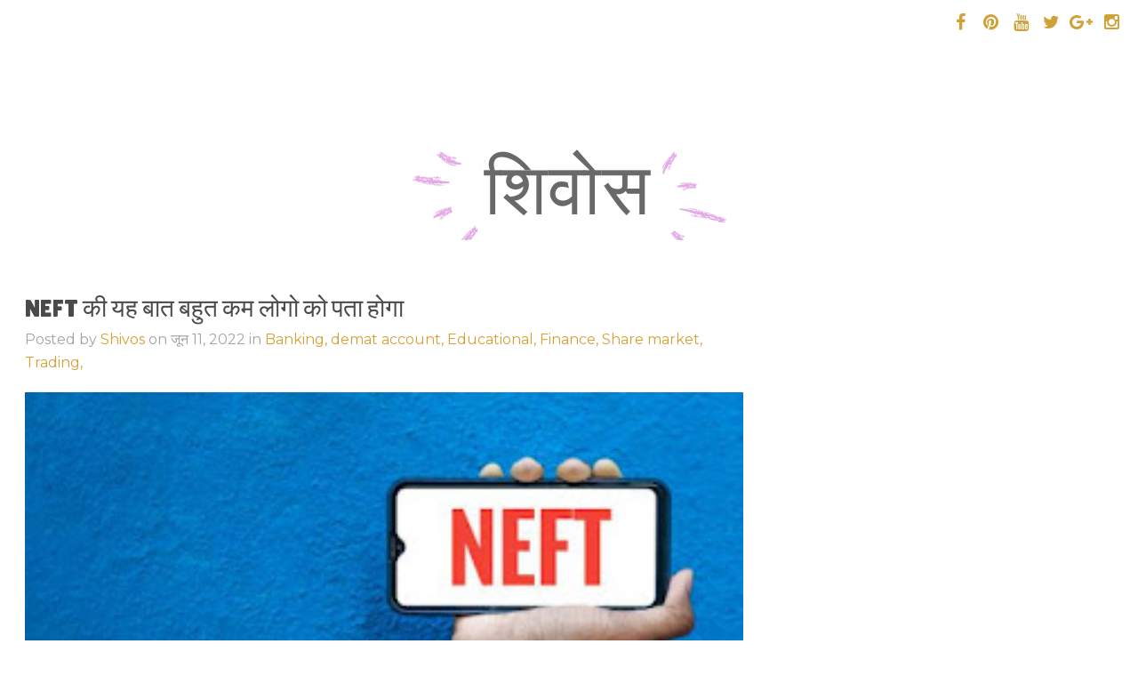

--- FILE ---
content_type: text/html; charset=UTF-8
request_url: https://www.shivoss.com/search?updated-max=2022-06-20T17:41:00%2B05:30&max-results=7&reverse-paginate=true
body_size: 66338
content:
<!DOCTYPE html>
<html dir='ltr' xmlns='http://www.w3.org/1999/xhtml' xmlns:b='http://www.google.com/2005/gml/b' xmlns:data='http://www.google.com/2005/gml/data' xmlns:expr='http://www.google.com/2005/gml/expr'>
<!-- Global site tag (gtag.js) - Google Analytics -->
<script async='async' src='https://www.googletagmanager.com/gtag/js?id=UA-156293862-1'></script>
<script>
  window.dataLayer = window.dataLayer || [];
  function gtag(){dataLayer.push(arguments);}
  gtag('js', new Date());

  gtag('config', 'UA-156293862-1');
</script>
<head>
<link href='https://www.blogger.com/static/v1/widgets/2944754296-widget_css_bundle.css' rel='stylesheet' type='text/css'/>
<script async='async' data-ad-client='ca-pub-1791265065167901' src='https://pagead2.googlesyndication.com/pagead/js/adsbygoogle.js'></script>
<meta content='width=device-width, initial-scale=1.0' name='viewport'/>
<script type='text/javascript'>
      //<![CDATA[
     <script src="https://my.hellobar.com/46c4d94ad3a2c4b6b8d0e2a9b4608c1dc346fe94.js" type="text/javascript" charset="utf-8" async="async">
      //]]></script>
<link href='https://fonts.googleapis.com/css?family=Lilita+One' rel='stylesheet'/>
<link href='https://fonts.googleapis.com/css?family=Montserrat:400,700' rel='stylesheet'/>
<link href='https://fonts.googleapis.com/css?family=Sacramento' rel='stylesheet'/>
<link href='https://fonts.googleapis.com/css?family=Lato:300,400,700' rel='stylesheet'/>
<link href='https://maxcdn.bootstrapcdn.com/font-awesome/4.5.0/css/font-awesome.min.css' rel='stylesheet'/>
<meta content='text/html; charset=UTF-8' http-equiv='Content-Type'/>
<meta content='blogger' name='generator'/>
<link href='https://www.shivoss.com/favicon.ico' rel='icon' type='image/x-icon'/>
<link href='https://www.shivoss.com/search?updated-max=2022-06-20T05:11:00-07:00&max-results=7&reverse-paginate=true' rel='canonical'/>
<link rel="alternate" type="application/atom+xml" title="श&#2367;व&#2379;स - Atom" href="https://www.shivoss.com/feeds/posts/default" />
<link rel="alternate" type="application/rss+xml" title="श&#2367;व&#2379;स - RSS" href="https://www.shivoss.com/feeds/posts/default?alt=rss" />
<link rel="service.post" type="application/atom+xml" title="श&#2367;व&#2379;स - Atom" href="https://www.blogger.com/feeds/6623258594092450985/posts/default" />
<link rel="me" href="https://www.blogger.com/profile/02597300150549656576" />
<!--Can't find substitution for tag [blog.ieCssRetrofitLinks]-->
<meta content='EVENT FESTIVALS TRENDING RELATIONSHIPS RELIGION OCCASIONS NATURES FEELINGS EMOTIONS STORIES ARTICLES OPINIONS SUGGESTIONS GREETINGS' name='description'/>
<meta content='https://www.shivoss.com/search?updated-max=2022-06-20T05:11:00-07:00&max-results=7&reverse-paginate=true' property='og:url'/>
<meta content='शिवोस' property='og:title'/>
<meta content='EVENT FESTIVALS TRENDING RELATIONSHIPS RELIGION OCCASIONS NATURES FEELINGS EMOTIONS STORIES ARTICLES OPINIONS SUGGESTIONS GREETINGS' property='og:description'/>
<title>
श&#2367;व&#2379;स
</title>
<style id='page-skin-1' type='text/css'><!--
/*
/********************************
/////////////////////////////////////////////////////////
//                                                     //
// 	Template Name: Flora Hand-Crafted //
// 	Template Version: 3.0 //
//  Designer: Syed Faizan Ali //
//  Company:Templateism
//  All rights are Strictly Reserved  //
//                                                     //
/////////////////////////////////////////////////////////
********************************/
body#layout ul {
list-style-type: none;
list-style: none
}
body#layout ul li {
list-style-type: none;
list-style: none
}
body#layout #header-wrapper { width: 96%; }
body#layout .top-bar {
display: none;
}
body#layout div#copyrights {
display: none;
}
* {
-webkit-box-sizing: border-box;
-moz-box-sizing: border-box;
box-sizing: border-box;
}
.clearfix:after {
content: "\0020";
display: block;
height: 0;
clear: both;
visibility: hidden;
overflow: hidden
}
#container,
#header,
#main,
#main-fullwidth,
#footer,
.clearfix {
display: block
}
.clear {
clear: both
}
h1,
h2,
h3,
h4,
h5,
h6 {
margin-bottom: 16px;
font-weight: normal;
line-height: 1
}
h1 {
font-size: 40px
}
h2 {
font-size: 30px
}
h3 {
font-size: 20px
}
h4 {
font-size: 16px
}
h5 {
font-size: 14px
}
h6 {
font-size: 12px
}
h1 img,
h2 img,
h3 img,
h4 img,
h5 img,
h6 img {
margin: 0
}
table {
margin-bottom: 20px;
width: 100%!important;
}
th {
font-weight: bold
}
thead th {
background: #c3d9ff
}
th,
td,
caption {
padding: 4px 10px 4px 5px
}
tr.even td {
background: #e5ecf9
}
tfoot {
font-style: italic
}
caption {
background: #eee
}
li ul,
li ol {
margin: 0
}
ul,
ol {
margin: 0 20px 20px 0;
padding-left: 40px
}
ul {
list-style-type: disc
}
ol {
list-style-type: decimal
}
dl {
margin: 0 0 20px 0
}
dl dt {
font-weight: bold
}
dd {
margin-left: 20px
}
blockquote {
margin: 20px;
color: #666;
}
pre {
margin: 20px 0;
white-space: pre
}
pre,
code,
tt {
font: 13px 'andale mono', 'lucida console', monospace;
line-height: 18px
}
#search {
overflow: hidden;
}
.PopularPosts .item-title {
font-weight: bold;
padding-bottom: 0.2em;
}
.PopularPosts .widget-content ul li {
padding: 0.7em 0;
background: none
}
.PopularPosts .item-snippet {
height: 52px;
overflow: hidden;
}
.widget-container {
list-style-type: none;
list-style: none;
margin: 0 0 15px 0;
padding: 0;
color: #374142;
font-size: 13px
}
body {
background-color: white;
color: #4a4a4a;
font-family: "Montserrat", "Helvetica Neue", Helvetica, Arial, sans-serif;
font-size: 16px;
font-weight: 300;
line-height: 26px;
margin: 0;
padding: 0;
}
a:link,
a:visited {
color: #d6a037;
text-decoration: underline;
outline: none;
}
a:hover {
color: #d6a037;
text-decoration: none;
outline: none;
}
a img {
border-width: 0
}
.top-bar {
background-image: url(https://lh3.googleusercontent.com/blogger_img_proxy/AEn0k_vop9jDwRZsv_T3VZ4zTfBo28ijx47iLOWQnb_qEnJR6J2sEKeTRHsfFzlUIp1RUEbtAxvQPhSNcsD3rchsxENhTHINaOEL-L03oUE2irStfOx7i22H1mCvFiKWezQgp5C3T4Ru5ho0IoREuPLJqEVylOBpa92GRG1qrRIx5yfH_A=s0-d);
background-repeat: no-repeat;
background-position: top;
background-size: cover;
height: 150px;
width: 100%;
}
.social-top {
float: right;
}
.social-top li {
float: left;
display: inline-block;
font-size: 20px;
background-image: url(https://lh3.googleusercontent.com/blogger_img_proxy/AEn0k_vmtYtr5og8KeXfK-q4H12emaftPpbvYNxgTIpqEOjSAFcLvBiujrTxu7SsWCRngsYqWgYDHbUCz0XXSeTbKgIrukINmXfUuQdndjAXHA_kZNzmD8eElpl0CJBfnHaIb4jtUzgUsv3ectQ2Vb8XrcDmXer90waDcLYEPN-H2w=s0-d);
background-repeat: no-repeat;
width: 34px;
height: 34p;
text-align: center;
line-height: 34px;
}
.social-top li a {
color: #d0a137;
}
.social-top {
margin-top: 8px;
}
/*=====================================
= Header
=====================================*/
#header-wrapper {
float: left;
width: 100%;
margin: 20px 0px 50px 0px;
}
#header-inner {
background-position: center;
margin-left: auto;
margin-right: auto;
text-align: center;
}
#header {
margin: 0;
float: left;
width: 100%;
}
#header h1 {
margin: 0 5px 0;
padding: 0px 0px 0px 0px;
font-size: 81px;
line-height: 96px;
font-family: 'Sacramento', cursive;
letter-spacing: 2px;
}
#header h1 a {
text-decoration: none;
color: #696969;
}
#header h1 a:before {
background: url(https://blogger.googleusercontent.com/img/b/R29vZ2xl/AVvXsEhi5xCy4G_Q8v1aekmkrVOtsWp1Rp6VmNODzrymAy-uUMLvO2asoUHvecSYTmnLcVlFRnzR7Py2It5GUXiZzE9PfBa4enjzsbvbvJPX8atKPqHGnOvmbL2KABKAQrXNTwN0Xw0JKfZPVLTw/s1600/flora.png);
height: 100px;
width: 77px;
content: '';
display: inline-block;
margin-bottom: -29px;
margin-right: 5px;
}
#header h1 a:after {
background: url(https://blogger.googleusercontent.com/img/b/R29vZ2xl/AVvXsEhi5xCy4G_Q8v1aekmkrVOtsWp1Rp6VmNODzrymAy-uUMLvO2asoUHvecSYTmnLcVlFRnzR7Py2It5GUXiZzE9PfBa4enjzsbvbvJPX8atKPqHGnOvmbL2KABKAQrXNTwN0Xw0JKfZPVLTw/s1600/flora.png);
height: 100px;
width: 74px;
content: '';
display: inline-block;
margin-bottom: -29px;
background-position: -75px 0px;
margin-left: 10px;
}
#header .description {
color: #c1c1c1;
font-size: 16px;
font-weight: 700;
line-height: 24px;
text-align: center;
letter-spacing: 2px;
text-transform: uppercase;
margin: 0;
}
/*=====================================
= Nav Menu
=====================================*/
.nav h2 {
display: none;
}
.nav li {
display: inline-block;
margin-right: 39px;
}
#nav li.active a {
color: #d6a43c!important;
}
.nav {
background-image: url(https://lh3.googleusercontent.com/blogger_img_proxy/AEn0k_uA-mAyxAljifVVT6XB0TkSAGzRz3j1i2TxIT5n6Xwg6-T8vJLMWDQaNXbpxE0yw8v-JKDtwjWW9Xn07r6xMgDcpsv9w3zzjHLjM94oyfvvJp499w6o4Zl-a5r54UHOUtk_3MJ16m43VJD43sCt_XmPz4KFw8ffwOyivygKwW4lAJ2Iuw16=s0-d);
background-repeat: no-repeat;
background-position: center;
background-size: contain;
text-align: center;
height: 95px;
/* margin-bottom: 30px; */
}
.nav .widget-content {
display: block;
margin: 0 auto;
position: relative;
top: 43px;
list-style: none;
}
.nav .widget-content ul li a {
text-transform: uppercase;
text-decoration: none;
font-size: 19px;
color: #8c8c8c;
}
/*=====================================
= Status Message
=====================================*/
.status-msg-body {
text-align: center;
font-size: 16px;
text-transform: uppercase;
color: #868686;
font-weight: 300;
line-height: 17px;
justify-content: center;
/* align horizontal */
align-items: center;
/* align vertical */
}
.status-msg-wrap {
width: 100%;
text-align: left;
margin-bottom: 46px;
padding-bottom: 10px;
height: 48px;
vertical-align: middle;
}
.status-msg-border {
border: none;
}
.status-msg-body a {
display: none;
}
.status-msg-body {
background: transparent;
float: left;
border-bottom: 1px solid #d2d2d2;
}
.status-msg-body b {
color: #111111;
padding: 5px;
font-size: 16px;
font-weight: 600;
text-transform: uppercase;
padding: 0;
margin: 10px;
line-height: 30px;
}
.status-msg-bg {
background: none;
float: left;
width: 100%;
height: auto;
}
/*=====================================
= Wrapper
=====================================*/
.margin-1200 {
width: 1200px;
margin: auto;
}
#content-wrapper {
background: #fff;
padding: 15px;
}
#main-wrapper {
width: 66%;
float: left;
margin: 0px;
padding: 0px 0px 0px 0px;
word-wrap: break-word;
overflow: hidden;
}
#rsidebar-wrapper {
width: 300px;
float: right;
margin: 0px;
padding: 0px 0px 0px 0px;
word-wrap: break-word;
overflow: hidden;
}
/*=====================================
= Posts
=====================================*/
h2.date-header {
margin: 1.5em 0 .5em;
display: none;
}
.post-outer {
margin-bottom: 65px;
float: left;
width: 100%;
}
.post-thumb {
line-height: 0;
position: relative;
overflow: hidden;
float: right;
width: 100%;
margin: 0px 0px 20px 0px;
}
.post-thumb a {
display: block;
width: 100%;
overflow: hidden;
height: 355px;
}
.post-thumb img:hover {
transform: scale(1.2);
}
.post-thumb img {
transition: all .3s ease-out;
width: 100%;
}
.post-body img {
width: 100%;
height: auto;
}
.post {
margin-bottom: 15px;
}
.post-body {
color: #4a4a4a;
font-size: 16px;
font-weight: 300;
line-height: 26px;
margin-bottom: 25px;
}
.post-body h1 {
font-family: "Lilita One", Georgia, serif;
font-size: 28px;
line-height: 46px;
margin: 0px;
}
.post-body h2 {
font-family: "Lilita One", Georgia, serif;
font-size: 28px;
line-height: 46px;
margin: 0px;
}
.post-body h2 a {
color: #4a4a4a;
text-decoration: none;
}
.post-body h3 {
font-family: "Lilita One", Georgia, serif;
font-size: 23px;
line-height: 43px;
margin: 0px;
}
.postmeta-primary {
color: #a5a4a4;
font-weight: 300;
font-size: 16px;
margin-bottom: 20px;
}
.postmeta-primary a {
color: #d6a037;
text-decoration: none;
}
.read-more {
margin: 30px 0px 0px 0px;
float: left;
width: 100%;
}
.read-more a {
color: #d6a037;
text-decoration: none;
;
}
/*=====================================
= Profile
=====================================*/
.profile-datablock {
float: left;
width: 100%;
color: #000;
font-size: 15px;
line-height: 22px;
margin: 0;
text-align: center;
}
.Profile a.profile-name-link {
background-image: none!important;
padding: 0;
letter-spacing: .5px;
text-transform: capitalize;
font-family: 'Sacramento', cursive;
font-size: 42px;
font-weight: bold;
line-height: 74px;
color: #4a4a4a;
margin-top: 15px;
width: 100%;
}
.profile-textblock {
margin: 3px 0px 10px 0px;
}
.Profile img {
border-radius: 50%;
width: 79%;
height: 225px;
border: 6px solid #e6dcc6;
margin: auto;
float: none;
text-align: center;
display: block;
}
a.profile-link {
display: none;
}
.widget .widget-item-control a img {
width: auto;
height: auto;
}
/*=====================================
= Sidebar
=====================================*/
.sidebar {
margin: 0 0 10px 0;
font-size: 13px;
color: #374142;
}
.sidebar a {
text-decoration: none;
color: #374142;
}
.sidebar a:hover {
text-decoration: none;
color: #F95C49;
}
.sidebar h2 {
color: #898479;
font-size: 19px;
font-weight: 300;
overflow: hidden;
text-align: center;
margin-bottom: 0px;
clear: both;
line-height: 55px;
}
.sidebar h2:before,
.sidebar h2:after {
background-color: #ebebeb;
content: "";
display: inline-block;
height: 1px;
position: relative;
vertical-align: middle;
width: 50%;
}
.sidebar h2:before {
right: 0.5em;
margin-left: -50%;
}
.sidebar h2:after {
left: 0.5em;
margin-right: -50%;
}
.sidebar ul {
list-style-type: none;
list-style: none;
margin: 0px;
padding: 0px;
}
.sidebar ul li {
padding: 0 0 9px 0;
margin: 0 0 8px 0;
}
.sidebar .widget {
margin: 0 0 30px 0;
padding: 0;
color: #374142;
font-size: 13px;
}
.main .widget {
margin: 0 0 5px;
padding: 0 0 2px
}
.main .Blog {
border-bottom-width: 0
}
/*=====================================
= Page Navigation
=====================================*/
.showpageOf {
float: left;
}
.showpageArea {
font-size: 20px;
font-weight: 300;
float: right;
width: 100%;
text-align: right;
}
#blog-pager .showpageArea span a {
font-size: 20px;
font-weight: 300;
color: #111;
text-decoration: none;
}
.showpagePoint {
font-weight: bold;
}
.showpageArea span {
margin: 0 8px;
}
.static_page .post h1 {
margin: 0 0 20px;
width: 100%;
float: left;
text-align: center;
}
.static_page .post h1 a {
width: 100%;
text-decoration: none;
font-family: "Lilita One", Georgia, serif;
font-size: 28px;
line-height: 46px;
margin: 0px;
color: #4a4a4a;
}
#blog-pager {
float: left;
width: 100%;
}
.feed-links {
display: none
}
/*=====================================
= Blog Search
=====================================*/
#navbar-iframe {
height: 0;
visibility: hidden;
display: none;
}
.BlogSearch td.gsc-input {
padding: 0!important;
}
.BlogSearch td.gsc-input input {
border: 1px solid #d6a037;
padding: 10px;
font-size: 15px;
font-family: "Montserrat", "Helvetica Neue", Helvetica, Arial, sans-serif;
}
.BlogSearch td.gsc-input input:focus {
outline: none;
}
.gsc-search-button {
background: #d6a037;
border: 0;
color: #fff;
font-size: 15px;
font-family: "Montserrat", "Helvetica Neue", Helvetica, Arial, sans-serif;
font-weight: 300;
}
/*=====================================
= Labels
=====================================*/
.Label ul li {
float: left;
margin: 0;
padding: 0;
}
.Label li a {
background: #d6a037;
border: 0;
color: #fff;
font-size: 14px;
font-family: "Montserrat", "Helvetica Neue", Helvetica, Arial, sans-serif;
font-weight: 300;
margin: 0;
float: left;
margin: 5px 5px;
padding: 5px 10px;
}
.Label li a:hover {
color: #fff;
background: #d78e00;
}
div#copyrights {
float: left;
width: 100%;
color: #898479;
margin-top: 100px;
background: #fbf9f6;
padding: 50px 0px;
text-align: center;
position: relative;
}
.footer-golden {
background-image: url(https://lh3.googleusercontent.com/blogger_img_proxy/AEn0k_txm4J6IrBNQZ7AOpBz12gl-bHaGQoun8G8k9GF9iCskEzyNEGjq3JSraun9tn1MUT59KmtwIgOmZkoUfzlXUkdmC3tgajlPK4T_M6LbgaRMuLZ6peVpcj2OMjI7deQ2HJIV1iBrOhDbWAjj0uaU9kXXTX6MqrlXrj5DAW5lmh5gmyvPDthOWPMYza8Yg=s0-d);
background-repeat: no-repeat;
width: 601px;
height: 166px;
position: absolute;
right: 0px;
top: -90px;
}
/*=====================================
= Related Posts
=====================================*/
#related-posts {
float: left;
width: 100%;
}
#related-posts li {
height: 450px;
overflow: hidden;
position: relative;
display: block;
width: 31.55555%;
float: left;
border: 0;
margin-right: 2%;
}
#related-posts li:last-child {
margin: 0;
}
#related-posts a {
padding: 0!important;
border: 0;
width: 100%;
margin: 0!important;
bordeR: 0!important;
}
#related-posts img {
width: 100%;
height: auto!important;
}
#related-posts a:last-child {
margin: 0;
}
#related-posts h3 a {
color: #fff;
}
#related-posts h3 {
font-size: 22px;
line-height: 25px;
text-decoration: none;
transition: all 0.5s ease;
color: #4a4a4a;
float: left;
width: 100%;
margin: 5px 0px;
font-weight: 500;
font-family: "Lilita One", Georgia, serif;
}
#related-posts .overlay-bg {
opacity: 0;
}
#related-posts li:hover .overlay-bg {
opacity: 1;
}
#related-posts h2 {
font-size: 28px;
color: #1c2220;
float: left;
width: 100%;
line-height: 32px;
margin-top: 0;
font-family: "Lilita One", Georgia, serif;
}
}
.recent-details {} .related-meta span {
margin-right: 4px;
}
.related-meta {
color: #d6a037 !important;
font-size: 13px;
text-transform: uppercase;
}
.recent-content {
float: left;
color: #111;
font-weight: 400;
font-size: 15px;
}
/*=====================================
= Comments
=====================================*/
#comments {
float: left;
width: 100%;
}
.comment-hold {
margin: 0px 0px 80px 0px;
}
#comments h3 {
font-size: 28px;
letter-spacing: .5px;
color: #111;
margin: 38px 0px 30px 0px;
text-align: left;
text-transform: capitalize;
line-height: 23px;
float: left;
width: 100%;
font-family: "Lilita One", Georgia, serif;
}
.comment-body-author {
background: #FFFFFF;
color: #008000;
border: 1px dotted #008000;
margin: 0;
padding: 0 0 0 10px;
}
img.comment_emo {
width: 20px;
vertical-align: middle;
}
.comment_service a {
text-decoration: none;
}
.comment_share {
color: #999999;
cursor: pointer;
font-size: 10px;
line-height: 1.5em;
max-width: 100%;
font-weight: normal;
padding-left: 5px;
}
#comment_rep a:hover {
text-decoration: none;
color: #464646!important;
}
.comment_avatar {
height: 48px;
width: 48px;
background: #F0F0F0 url(https://blogger.googleusercontent.com/img/b/R29vZ2xl/AVvXsEirZwLaHCDlGJ2Gaw2Py6xiNSkKjaTW8xl7eCgkV2gZZmME5TXU8J9RaIUVQ52cyUxVxRmlSFt0ix2rKpMssbifDR0OdGfQnzvO-A1PK-8nVIyxmI7frqTqd9BYAaF7-sHTavGg2LQXoic/s48/anon48.gif) no-repeat center center;
float: left;
margin-right: 10px;
-webkit-border-radius: 6px;
-moz-border-radius: 6px;
border-radius: 50px;
overflow: hidden;
}
.comment_name {
color: #444;
font-size: 18px;
font-weight: normal;
line-height: 19.5px;
max-width: 100%;
text-decoration: none;
margin-top: 5px;
text-transform: uppercase
}
.comment-menu {
float: right;
list-style: none;
width: 0px;
height: 0;
}
.comment_name a {
text-transform: capitalize;
color: #111;
text-decoration: none;
font-size: 17px;
font-weight: 600;
letter-spacing: -0.025em;
line-height: 23px;
font-family: "Roboto", "Arial", sans-serif;
}
.comment_name a:hover {
color: #0088b2;
text-decoration: none;
}
.comment_body p {
font-size: 14px;
line-height: 22px;
margin: 0 0px 10px 0;
}
.comment_body {
margin-top: 10px;
margin-bottom: 20px;
border: 1px solid #d2d2d2;
padding: 20px 20px;
position: relative;
}
.comment_date {
color: #999;
font-size: 13px;
line-height: 25px;
cursor: pointer;
font-weight: normal;
}
#comments .separate {
color: #cccccc;
font-size: 15px;
line-height: 40px;
padding-left: 5px;
padding-right: 5px;
line-height: 10px;
t: 15px;
}
#comments .author-mark {
background: #d2d2d2;
color: white;
-webkit-border-radius: 4px;
-moz-border-radius: 4px;
border-radius: 4px;
padding: 2px 6px 2px 6px;
font-size: 15px;
line-height: 15px;
}
.comment-share {
display: inline;
}
.comment-share li {
display: inline;
}
.comment-share li.button a {
background: #555;
color: white;
padding: 0 5px 2px 5px;
-webkit-border-radius: 4px;
-moz-border-radius: 4px;
border-radius: 4px;
display: none;
}
.comment-share li.button:hover a {
background: #000;
}
#comment_rep {
margin-top: -27px;
float: right;
}
.comment_child .comment_body {
margin-top: 10px;
margin-bottom: 30px;
}
.comment_child .comment_wrap {
padding-left: 40px
}
a.comment_reply {
cursor: pointer;
font-size: 13px;
line-height: 1.5em;
max-width: 100%;
background: #e1e1e2;
font-weight: 400;
padding: 2px 10px;
color: #767676;
float: right;
position: absolute;
right: 0;
text-transform: uppercase;
bottom: 0;
text-decoration: none;
}
.comment_admin .avatar-image-container {} .unneeded-paging-control {
display: none;
}
.comment-form {
max-width: 100%;
!important;
margin-top: -15px !important
}
#comment-editor {
width: 101%!important
}
.comment_reply_form .comment-form {
width: 100%;
}
.comment_youtube {
max-width: 100%!important;
width: 400px;
height: 225px;
display: block;
padding-top: 10px;
padding-bottom: 10px;
}
#respond {
overflow: hidden;
padding-left: 10px;
clear: both;
}
.comment_avatar * {
max-width: 1000%!important;
display: block;
max-height: 1000%!important;
width: 48px!important;
height: 48px!important;
-webkit-border-radius: 6px;
-moz-border-radius: 6px;
border-radius: 50px;
margin-right: 10px;
}
.comment_child .comment_avatar,
.comment_child .comment_avatar * {
width: 40px!important;
height: 40px!important;
float: left;
margin-right: 10px;
}
.comment_form a {
color: #2f6986;
text-decoration: none;
}
.comment_form a:hover {
color: #2f6986;
text-decoration: underline;
}
.comment_author_flag {
display: none
}
.comment_admin .comment_author_flag {
display: inline;
background: #c9c9c9;
font-size: 13px;
font-weight: normal;
padding: 2px 6px;
margin-left: 8px;
color: #fff;
border-radius: 4px;
text-transform: uppercase;
letter-spacing: .1em
}
.comment-delete img {
float: right;
margin-left: 10px;
position: absolute;
margin-top: 7px;
}
#comment-editor {
width: 100% !important;
background: transparent url('[data-uri]') no-repeat 50% 30%
}
.comment-form {
max-width: 100%;
!important;
margin-top: 25px !important
}
.comment_arrow {
display: block;
width: 18px;
height: 9px;
background: url(https://blogger.googleusercontent.com/img/b/R29vZ2xl/AVvXsEgFJx0X_7PK-vnIPJhPzSMNIFi61FxnnVXJAes1bYovnSAjvvjfQXXtyI5i785tNlm3ztM1OGrJxGqFp_U1OlgnkyVZ5Z3snvb2qt-6Vfgba1kC_ea0cCQkLR206aVtMklW6eRJZjgZ53s/s1600/comment-arrow2.png) no-repeat;
position: absolute;
margin-top: -29px;
margin-left: -5px;
}
.comment_emo_list .item {
float: left;
width: 40px;
text-align: center;
height: 40px;
margin: 10px 10px 0 0;
}
.comment_emo_list span {
display: block;
font-weight: bold;
font-size: 11px;
letter-spacing: 1px;
}
.comment_youtube {
max-width: 100%!important;
width: 400px;
height: 225px;
display: block;
}
.comment_img {
max-width: 100%!important
}
iframe {
border: none;
overflow: hidden
}
/*=====================================
= Item
=====================================*/
.item .don-share .don-share-total .don-count {
font-size: 42px;
text-align: center;
font-weight: 600;
color: #c1272d;
border-right: 1px solid #d2d2d2;
padding: 0px 25px;
margin-right: 20px;
margin-bottom: 0;
}
.item .don-share .don-share-total .don-count:after {
line-height: 12px;
color: #a6a6a6;
font-weight: 300;
font-size: 12px;
text-transform: capitalize;
content: "Share";
}
.item .don-btn {
width: 178px;
background-image: none;
box-shadow: none;
margin: 11px 0px;
}
.item .don-share i {
border: 0;
text-align: center;
width: auto;
margin: -7px 0;
font-size: 16px;
margin-right: 8px;
}
.item .don-btn {
width: auto;
}
.item .don-share .don-share-total:after {
display: none;
}
.item .don-share .don-share-total {
line-height: 45px;
margin: 0;
}
.item .don-share [class*=' don-share-'],
.item .don-share [class^=don-share-] {
margin: 0px 10px 0px 0;
}
.item .don-share {
margin: 40px 0px 15px 0;
border-bottom: 1px solid #d2d2d2;
border-top: 1px solid #d2d2d2;
padding: 15px 0px;
}
/*=====================================
= Mobile Menu
=====================================*/
.mobile-menu-trigger {
float: right;
margin: 3px 18px 0px 18px;
display: none;
}
.mobile-menu-trigger a {
color: #fff;
font-size: 20px;
}
#mobimenu {
display: none;
}
.mm-opened #mobimenu {
display: block;
}
.mm-menu .mm-listview>li.mm-selected>a:not(.mm-next),
.mm-menu .mm-listview>li.mm-selected>span {
background: #1d1d1d!important;
}
.mm-menu .mm-btn:after,
.mm-menu .mm-btn:before {
border-color: #fff!important;
}
.mm-menu {
background: #292728!important;
color: #b8b8b8!important;
}
.mm-listview>li:not(.mm-divider):after {
display: none!important;
}
.mm-listview li {
border-bottom: 1px solid #5e5c5d!important;
}
.mm-navbar {
background: #5e5c5d!important;
color: #fff!important;
}
.mm-menu .mm-navbar a,
.mm-menu .mm-navbar>* {
color: #fff!important;
font-size: 18px!important;
font-weight: 300!important;
}
.mm-listview>li,
.mm-listview>li .mm-next,
.mm-listview>li .mm-next:before,
.mm-listview>li:after {
border-color: #5e5c5d!important;
}
.mm-menu .mm-listview>li .mm-arrow:after,
.mm-menu .mm-listview>li .mm-next:after {
border-color: #5e5c5d!important;
}
.mm-listview>li>a,
.mm-listview>li>span {
font-size: 14px!important;
letter-spacing: 0.5px!important;
text-transform: uppercase;
font-family: 'Montserrat', sans-serif;
}
.mm-menu,
.mm-panels,
.mm-panels>.mm-panel {
margin: 0;
left: 0;
right: 0;
top: 0;
bottom: 0;
z-index: 0;
box-sizing: border-box
}
.mm-btn,
.mm-menu {
box-sizing: border-box
}
.mm-listview a,
.mm-listview a:hover,
.mm-navbar a,
.mm-navbar a:hover {
text-decoration: none
}
.mm-hidden {
display: none!important
}
.mm-menu,
.mm-panels>.mm-panel:not(.mm-hidden) {
display: block
}
.mm-wrapper {
overflow-x: hidden;
position: relative
}
.mm-menu {
padding: 0;
position: absolute
}
.mm-panels,
.mm-panels>.mm-panel {
background: inherit;
border-color: inherit;
position: absolute
}
.mm-btn,
.mm-panel.mm-highest {
z-index: 1
}
.mm-panels {
overflow: hidden
}
.mm-panel {
-webkit-transition: -webkit-transform .4s ease;
transition: -webkit-transform .4s ease;
transition: transform .4s ease;
transition: transform .4s ease, -webkit-transform .4s ease;
-webkit-transform: translate3d(100%, 0, 0);
transform: translate3d(100%, 0, 0)
}
.mm-panel.mm-opened {
-webkit-transform: translate3d(0, 0, 0);
transform: translate3d(0, 0, 0)
}
.mm-panel.mm-subopened {
-webkit-transform: translate3d(-30%, 0, 0);
transform: translate3d(-30%, 0, 0)
}
.mm-panels>.mm-panel {
-webkit-overflow-scrolling: touch;
overflow: scroll;
overflow-x: hidden;
overflow-y: auto;
padding: 0 20px
}
.mm-listview .mm-divider,
.mm-listview>li>a,
.mm-listview>li>span,
.mm-navbar .mm-title {
text-overflow: ellipsis;
white-space: nowrap;
overflow: hidden
}
.mm-panels>.mm-panel.mm-hasnavbar {
padding-top: 40px
}
.mm-panels>.mm-panel:after,
.mm-panels>.mm-panel:before {
content: '';
display: block;
height: 20px
}
.mm-vertical .mm-panel {
-webkit-transform: none!important;
-ms-transform: none!important;
transform: none!important
}
.mm-listview .mm-vertical .mm-panel,
.mm-vertical .mm-listview .mm-panel {
display: none;
padding: 10px 0 10px 10px
}
.mm-listview .mm-vertical .mm-panel .mm-listview>li:last-child:after,
.mm-vertical .mm-listview .mm-panel .mm-listview>li:last-child:after {
border-color: transparent
}
.mm-vertical li.mm-opened>.mm-panel,
li.mm-vertical.mm-opened>.mm-panel {
display: block
}
.mm-listview>li.mm-vertical>.mm-next,
.mm-vertical .mm-listview>li>.mm-next {
height: 40px;
bottom: auto
}
.mm-listview>li.mm-vertical>.mm-next:after,
.mm-vertical .mm-listview>li>.mm-next:after {
top: 16px;
bottom: auto
}
.mm-listview>li.mm-vertical.mm-opened>.mm-next:after,
.mm-vertical .mm-listview>li.mm-opened>.mm-next:after {
-webkit-transform: rotate(45deg);
-ms-transform: rotate(45deg);
transform: rotate(45deg);
right: 19px
}
.mm-btn {
width: 40px;
height: 40px;
position: absolute;
top: 0
}
.mm-clear:after,
.mm-clear:before,
.mm-close:after,
.mm-close:before {
content: '';
border: 2px solid transparent;
display: block;
width: 5px;
height: 5px;
margin: auto;
position: absolute;
top: 0;
bottom: 0;
-webkit-transform: rotate(-45deg);
-ms-transform: rotate(-45deg);
transform: rotate(-45deg)
}
.mm-clear:before,
.mm-close:before {
border-right: none;
border-bottom: none;
right: 18px
}
.mm-clear:after,
.mm-close:after {
border-left: none;
border-top: none;
right: 25px
}
.mm-arrow:after,
.mm-next:after,
.mm-prev:before {
content: '';
border: 2px solid transparent;
display: block;
width: 8px;
height: 8px;
margin: auto;
position: absolute;
top: 0;
bottom: 0;
-webkit-transform: rotate(-45deg);
-ms-transform: rotate(-45deg);
transform: rotate(-45deg)
}
.mm-prev:before {
border-right: none;
border-bottom: none;
left: 23px
}
.mm-arrow:after,
.mm-next:after {
border-top: none;
border-left: none;
right: 23px
}
.mm-navbar {
border-bottom: 1px solid;
border-color: inherit;
text-align: center;
line-height: 20px;
height: 40px;
padding: 0 40px;
margin: 0;
position: absolute;
top: 0;
left: 0;
right: 0
}
.mm-navbar>* {
display: block;
padding: 10px 0
}
.mm-navbar .mm-btn:first-child {
padding-left: 20px;
left: 0
}
.mm-navbar .mm-btn:last-child {
text-align: right;
padding-right: 20px;
right: 0
}
.mm-panel .mm-navbar {
display: none
}
.mm-panel.mm-hasnavbar .mm-navbar {
display: block
}
.mm-listview,
.mm-listview>li {
list-style: none;
display: block;
padding: 0;
margin: 0
}
.mm-listview {
font: inherit;
font-size: 14px;
line-height: 20px
}
.mm-listview>li {
position: relative
}
.mm-listview>li,
.mm-listview>li .mm-next,
.mm-listview>li .mm-next:before,
.mm-listview>li:after {
border-color: inherit
}
.mm-listview>li>a,
.mm-listview>li>span {
color: inherit;
display: block;
padding: 10px 10px 10px 20px;
margin: 0
}
.mm-listview>li>a.mm-arrow,
.mm-listview>li>span.mm-arrow {
padding-right: 50px
}
.mm-listview>li:not(.mm-divider):after {
content: '';
border-bottom-width: 1px;
border-bottom-style: solid;
display: block;
position: absolute;
right: 0;
bottom: 0;
left: 20px
}
.mm-listview .mm-next {
background: rgba(3, 2, 1, 0);
width: 50px;
padding: 0;
position: absolute;
right: 0;
top: 0;
bottom: 0;
z-index: 2
}
.mm-listview .mm-next:before {
content: '';
border-left-width: 1px;
border-left-style: solid;
display: block;
position: absolute;
top: 0;
bottom: 0;
left: 0
}
.mm-listview .mm-next+a,
.mm-listview .mm-next+span {
margin-right: 50px
}
.mm-listview .mm-next.mm-fullsubopen {
width: 100%
}
.mm-listview .mm-next.mm-fullsubopen:before {
border-left: none
}
.mm-listview .mm-next.mm-fullsubopen+a,
.mm-listview .mm-next.mm-fullsubopen+span {
padding-right: 50px;
margin-right: 0
}
.mm-panels>.mm-panel>.mm-listview {
margin: 20px -20px
}
.mm-panels>.mm-panel>.mm-listview:first-child,
.mm-panels>.mm-panel>.mm-navbar+.mm-listview {
margin-top: -20px
}
.mm-listview .mm-inset {
list-style: disc inside;
padding: 0 10px 15px 40px;
margin: 0
}
.mm-listview .mm-inset>li {
padding: 5px 0
}
.mm-listview .mm-divider {
font-size: 10px;
text-transform: uppercase;
text-indent: 20px;
line-height: 25px
}
.mm-listview .mm-spacer {
padding-top: 40px
}
.mm-listview .mm-spacer>.mm-next {
top: 40px
}
.mm-listview .mm-spacer.mm-divider {
padding-top: 25px
}
.mm-menu {
background: #f3f3f3;
border-color: rgba(0, 0, 0, .1);
color: rgba(0, 0, 0, .7)
}
.mm-menu .mm-navbar a,
.mm-menu .mm-navbar>* {
color: rgba(0, 0, 0, .3)
}
.mm-menu .mm-btn:after,
.mm-menu .mm-btn:before {
border-color: rgba(0, 0, 0, .3)
}
.mm-menu .mm-listview {
border-color: rgba(0, 0, 0, .1)
}
.mm-menu .mm-listview>li .mm-arrow:after,
.mm-menu .mm-listview>li .mm-next:after {
border-color: rgba(0, 0, 0, .3)
}
.mm-menu .mm-listview>li a:not(.mm-next) {
-webkit-tap-highlight-color: rgba(255, 255, 255, .5);
tap-highlight-color: rgba(255, 255, 255, .5)
}
.mm-menu .mm-listview>li.mm-selected>a:not(.mm-next),
.mm-menu .mm-listview>li.mm-selected>span {
background: rgba(255, 255, 255, .5)
}
.mm-menu .mm-divider,
.mm-menu .mm-listview>li.mm-opened.mm-vertical>.mm-panel,
.mm-menu .mm-listview>li.mm-opened.mm-vertical>a.mm-next,
.mm-menu.mm-vertical .mm-listview>li.mm-opened>.mm-panel,
.mm-menu.mm-vertical .mm-listview>li.mm-opened>a.mm-next {
background: rgba(0, 0, 0, .05)
}
.mm-page {
box-sizing: border-box;
position: relative
}
.mm-slideout {
-webkit-transition: -webkit-transform .4s ease;
transition: -webkit-transform .4s ease;
transition: transform .4s ease;
transition: transform .4s ease, -webkit-transform .4s ease;
z-index: 1
}
html.mm-opened {
overflow-x: hidden;
position: relative
}
html.mm-blocking,
html.mm-blocking body {
overflow: hidden
}
html.mm-background .mm-page {
background: inherit
}
#mm-blocker {
background: rgba(3, 2, 1, 0);
display: none;
width: 100%;
height: 100%;
position: fixed;
top: 0;
left: 0;
z-index: 2
}
html.mm-blocking #mm-blocker {
display: block
}
.mm-menu.mm-offcanvas {
z-index: 0;
display: none;
position: fixed;
width: 80%;
min-width: 140px;
max-width: 440px
}
.mm-menu.mm-offcanvas.mm-current {
display: block
}
html.mm-opening .mm-slideout {
-webkit-transform: translate3d(80%, 0, 0);
transform: translate3d(80%, 0, 0)
}
@media all and (max-width: 175px) {
html.mm-opening .mm-slideout {
-webkit-transform: translate3d(140px, 0, 0);
transform: translate3d(140px, 0, 0)
}
}
@media all and (min-width: 550px) {
html.mm-opening .mm-slideout {
-webkit-transform: translate3d(440px, 0, 0);
transform: translate3d(440px, 0, 0)
}
}
.mm-menu.mm-autoheight.mm-bottom,
.mm-menu.mm-autoheight.mm-top {
max-height: 80%
}
.mm-menu.mm-autoheight.mm-bottom.mm-fullscreen,
.mm-menu.mm-autoheight.mm-top.mm-fullscreen {
max-height: 100%
}
.mm-menu.mm-measureheight .mm-panel {
display: block!important
}
.mm-menu.mm-measureheight>.mm-panels>.mm-panel {
bottom: auto!important;
height: auto!important
}
.mm-menu.mm-columns {
-webkit-transition-property: width, max-width, -webkit-transform;
transition-property: width, max-width, -webkit-transform;
transition-property: transform, width, max-width;
transition-property: transform, width, max-width, -webkit-transform
}
.mm-menu.mm-columns .mm-panels>.mm-panel {
width: 100%;
right: auto;
display: none;
-webkit-transition-property: width, -webkit-transform;
transition-property: width, -webkit-transform;
transition-property: transform, width;
transition-property: transform, width, -webkit-transform
}
.mm-menu.mm-columns .mm-panels>.mm-panel.mm-opened {
border-right: 1px solid;
border-color: inherit;
display: block;
-webkit-transform: translate3d(0, 0, 0);
transform: translate3d(0, 0, 0)
}
.mm-menu.mm-columns .mm-panels>.mm-panel.mm-subopened {
-webkit-transform: translate3d(-100%, 0, 0);
transform: translate3d(-100%, 0, 0);
z-index: 2
}
.mm-menu.mm-columns .mm-panels>.mm-panel.mm-columns-0 {
-webkit-transform: translate3d(0, 0, 0);
transform: translate3d(0, 0, 0)
}
.mm-menu.mm-columns .mm-panels>.mm-panel.mm-opened:not([class*=mm-columns-])~.mm-panel:not(.mm-opened).mm-columns-0 {
display: block;
-webkit-transform: translate3d(100%, 0, 0);
transform: translate3d(100%, 0, 0)
}
.mm-menu.mm-offcanvas.mm-columns-0 {
width: 80%;
min-width: 140px;
max-width: 0
}
html.mm-opening.mm-columns-0 .mm-slideout {
-webkit-transform: translate3d(80%, 0, 0);
transform: translate3d(80%, 0, 0)
}
@media all and (max-width: 175px) {
html.mm-opening.mm-columns-0 .mm-slideout {
-webkit-transform: translate3d(140px, 0, 0);
transform: translate3d(140px, 0, 0)
}
}
@media all and (min-width: 0px) {
html.mm-opening.mm-columns-0 .mm-slideout {
-webkit-transform: translate3d(0, 0, 0);
transform: translate3d(0, 0, 0)
}
}
.mm-menu.mm-columns .mm-panels>.mm-panel.mm-columns-1 {
-webkit-transform: translate3d(100%, 0, 0);
transform: translate3d(100%, 0, 0)
}
.mm-menu.mm-columns .mm-panels>.mm-panel.mm-opened:not([class*=mm-columns-])~.mm-panel:not(.mm-opened).mm-columns-1 {
display: block;
-webkit-transform: translate3d(200%, 0, 0);
transform: translate3d(200%, 0, 0)
}
.mm-menu.mm-offcanvas.mm-columns-1 {
width: 80%;
min-width: 140px;
max-width: 440px
}
html.mm-opening.mm-columns-1 .mm-slideout {
-webkit-transform: translate3d(80%, 0, 0);
transform: translate3d(80%, 0, 0)
}
@media all and (max-width: 175px) {
html.mm-opening.mm-columns-1 .mm-slideout {
-webkit-transform: translate3d(140px, 0, 0);
transform: translate3d(140px, 0, 0)
}
}
@media all and (min-width: 550px) {
html.mm-opening.mm-columns-1 .mm-slideout {
-webkit-transform: translate3d(440px, 0, 0);
transform: translate3d(440px, 0, 0)
}
}
.mm-menu.mm-columns-1 .mm-panels>.mm-panel {
width: 100%
}
.mm-menu.mm-columns .mm-panels>.mm-panel.mm-columns-2 {
-webkit-transform: translate3d(200%, 0, 0);
transform: translate3d(200%, 0, 0)
}
.mm-menu.mm-columns .mm-panels>.mm-panel.mm-opened:not([class*=mm-columns-])~.mm-panel:not(.mm-opened).mm-columns-2 {
display: block;
-webkit-transform: translate3d(300%, 0, 0);
transform: translate3d(300%, 0, 0)
}
.mm-menu.mm-offcanvas.mm-columns-2 {
width: 80%;
min-width: 140px;
max-width: 880px
}
html.mm-opening.mm-columns-2 .mm-slideout {
-webkit-transform: translate3d(80%, 0, 0);
transform: translate3d(80%, 0, 0)
}
@media all and (max-width: 175px) {
html.mm-opening.mm-columns-2 .mm-slideout {
-webkit-transform: translate3d(140px, 0, 0);
transform: translate3d(140px, 0, 0)
}
}
@media all and (min-width: 1100px) {
html.mm-opening.mm-columns-2 .mm-slideout {
-webkit-transform: translate3d(880px, 0, 0);
transform: translate3d(880px, 0, 0)
}
}
.mm-menu.mm-columns-2 .mm-panels>.mm-panel {
width: 50%
}
.mm-menu.mm-columns .mm-panels>.mm-panel.mm-columns-3 {
-webkit-transform: translate3d(300%, 0, 0);
transform: translate3d(300%, 0, 0)
}
.mm-menu.mm-columns .mm-panels>.mm-panel.mm-opened:not([class*=mm-columns-])~.mm-panel:not(.mm-opened).mm-columns-3 {
display: block;
-webkit-transform: translate3d(400%, 0, 0);
transform: translate3d(400%, 0, 0)
}
.mm-menu.mm-offcanvas.mm-columns-3 {
width: 80%;
min-width: 140px;
max-width: 1320px
}
html.mm-opening.mm-columns-3 .mm-slideout {
-webkit-transform: translate3d(80%, 0, 0);
transform: translate3d(80%, 0, 0)
}
@media all and (max-width: 175px) {
html.mm-opening.mm-columns-3 .mm-slideout {
-webkit-transform: translate3d(140px, 0, 0);
transform: translate3d(140px, 0, 0)
}
}
@media all and (min-width: 1650px) {
html.mm-opening.mm-columns-3 .mm-slideout {
-webkit-transform: translate3d(1320px, 0, 0);
transform: translate3d(1320px, 0, 0)
}
}
.mm-menu.mm-columns-3 .mm-panels>.mm-panel {
width: 33.34%
}
.mm-menu.mm-columns .mm-panels>.mm-panel.mm-columns-4 {
-webkit-transform: translate3d(400%, 0, 0);
transform: translate3d(400%, 0, 0)
}
.mm-menu.mm-columns .mm-panels>.mm-panel.mm-opened:not([class*=mm-columns-])~.mm-panel:not(.mm-opened).mm-columns-4 {
display: block;
-webkit-transform: translate3d(500%, 0, 0);
transform: translate3d(500%, 0, 0)
}
.mm-menu.mm-offcanvas.mm-columns-4 {
width: 80%;
min-width: 140px;
max-width: 1760px
}
html.mm-opening.mm-columns-4 .mm-slideout {
-webkit-transform: translate3d(80%, 0, 0);
transform: translate3d(80%, 0, 0)
}
@media all and (max-width: 175px) {
html.mm-opening.mm-columns-4 .mm-slideout {
-webkit-transform: translate3d(140px, 0, 0);
transform: translate3d(140px, 0, 0)
}
}
@media all and (min-width: 2200px) {
html.mm-opening.mm-columns-4 .mm-slideout {
-webkit-transform: translate3d(1760px, 0, 0);
transform: translate3d(1760px, 0, 0)
}
}
.mm-menu.mm-columns-4 .mm-panels>.mm-panel {
width: 25%
}
.mm-menu.mm-columns .mm-panels>.mm-panel.mm-columns-5 {
-webkit-transform: translate3d(500%, 0, 0);
transform: translate3d(500%, 0, 0)
}
.mm-menu.mm-columns .mm-panels>.mm-panel.mm-opened:not([class*=mm-columns-])~.mm-panel:not(.mm-opened).mm-columns-5 {
display: block;
-webkit-transform: translate3d(600%, 0, 0);
transform: translate3d(600%, 0, 0)
}
.mm-menu.mm-offcanvas.mm-columns-5 {
width: 80%;
min-width: 140px;
max-width: 2200px
}
html.mm-opening.mm-columns-5 .mm-slideout {
-webkit-transform: translate3d(80%, 0, 0);
transform: translate3d(80%, 0, 0)
}
@media all and (max-width: 175px) {
html.mm-opening.mm-columns-5 .mm-slideout {
-webkit-transform: translate3d(140px, 0, 0);
transform: translate3d(140px, 0, 0)
}
}
@media all and (min-width: 2750px) {
html.mm-opening.mm-columns-5 .mm-slideout {
-webkit-transform: translate3d(2200px, 0, 0);
transform: translate3d(2200px, 0, 0)
}
}
.mm-menu.mm-columns-5 .mm-panels>.mm-panel {
width: 20%
}
.mm-menu.mm-columns .mm-panels>.mm-panel.mm-columns-6 {
-webkit-transform: translate3d(600%, 0, 0);
transform: translate3d(600%, 0, 0)
}
.mm-menu.mm-columns .mm-panels>.mm-panel.mm-opened:not([class*=mm-columns-])~.mm-panel:not(.mm-opened).mm-columns-6 {
display: block;
-webkit-transform: translate3d(700%, 0, 0);
transform: translate3d(700%, 0, 0)
}
.mm-menu.mm-offcanvas.mm-columns-6 {
width: 80%;
min-width: 140px;
max-width: 2640px
}
html.mm-opening.mm-columns-6 .mm-slideout {
-webkit-transform: translate3d(80%, 0, 0);
transform: translate3d(80%, 0, 0)
}
@media all and (max-width: 175px) {
html.mm-opening.mm-columns-6 .mm-slideout {
-webkit-transform: translate3d(140px, 0, 0);
transform: translate3d(140px, 0, 0)
}
}
@media all and (min-width: 3300px) {
html.mm-opening.mm-columns-6 .mm-slideout {
-webkit-transform: translate3d(2640px, 0, 0);
transform: translate3d(2640px, 0, 0)
}
}
.mm-menu.mm-columns-6 .mm-panels>.mm-panel {
width: 16.67%
}
em.mm-counter {
font: inherit;
font-size: 14px;
font-style: normal;
text-indent: 0;
line-height: 20px;
display: block;
margin-top: -10px;
position: absolute;
right: 45px;
top: 50%
}
em.mm-counter+a.mm-next {
width: 90px
}
em.mm-counter+a.mm-next+a,
em.mm-counter+a.mm-next+span {
margin-right: 90px
}
em.mm-counter+a.mm-fullsubopen {
padding-left: 0
}
.mm-vertical>.mm-counter {
top: 12px;
margin-top: 0
}
.mm-vertical.mm-spacer>.mm-counter {
margin-top: 40px
}
.mm-nosubresults>.mm-counter {
display: none
}
.mm-menu em.mm-counter {
color: rgba(0, 0, 0, .3)
}
.mm-divider>span {
text-overflow: ellipsis;
white-space: nowrap;
overflow: hidden;
padding: 0;
line-height: 25px
}
.mm-divider.mm-opened a.mm-next:after {
-webkit-transform: rotate(45deg);
-ms-transform: rotate(45deg);
transform: rotate(45deg)
}
.mm-collapsed:not(.mm-uncollapsed) {
display: none
}
.mm-fixeddivider {
background: inherit;
display: none;
position: absolute;
top: 0;
left: 0;
right: 0;
z-index: 2;
-webkit-transform: translate3d(0, 0, 0);
transform: translate3d(0, 0, 0)
}
.mm-fixeddivider:after {
content: none!important;
display: none!important
}
.mm-hasdividers .mm-fixeddivider {
display: block
}
.mm-menu .mm-fixeddivider span {
background: rgba(0, 0, 0, .05)
}
html.mm-opened.mm-dragging .mm-menu,
html.mm-opened.mm-dragging .mm-slideout {
-webkit-transition-duration: 0s;
transition-duration: 0s
}
.mm-menu.mm-dropdown {
box-shadow: 0 2px 10px rgba(0, 0, 0, .3);
height: 80%
}
html.mm-dropdown .mm-slideout {
-webkit-transform: none!important;
-ms-transform: none!important;
transform: none!important;
z-index: 0
}
html.mm-dropdown #mm-blocker {
-webkit-transition-delay: 0s!important;
transition-delay: 0s!important;
z-index: 1
}
html.mm-dropdown .mm-menu {
z-index: 2
}
html.mm-dropdown.mm-opened:not(.mm-opening) .mm-menu {
display: none
}
.mm-menu.mm-tip:before {
content: '';
background: inherit;
box-shadow: 0 2px 10px rgba(0, 0, 0, .3);
display: block;
width: 15px;
height: 15px;
position: absolute;
z-index: 0;
-webkit-transform: rotate(45deg);
-ms-transform: rotate(45deg);
transform: rotate(45deg)
}
.mm-menu.mm-tipleft:before {
left: 22px
}
.mm-menu.mm-tipright:before {
right: 22px
}
.mm-menu.mm-tiptop:before {
top: -8px
}
.mm-menu.mm-tipbottom:before {
bottom: -8px
}
.mm-iconpanel .mm-panel {
-webkit-transition-property: left, -webkit-transform;
transition-property: left, -webkit-transform;
transition-property: transform, left;
transition-property: transform, left, -webkit-transform
}
.mm-iconpanel .mm-panel.mm-opened {
border-left: 1px solid;
border-color: inherit
}
.mm-iconpanel .mm-panel.mm-subopened {
overflow-y: hidden;
left: -40px;
-webkit-transform: translate3d(0, 0, 0);
transform: translate3d(0, 0, 0)
}
.mm-iconpanel .mm-panel.mm-iconpanel-0 {
left: 0
}
.mm-iconpanel .mm-panel.mm-iconpanel-1 {
left: 40px
}
.mm-iconpanel .mm-panel.mm-iconpanel-2 {
left: 80px
}
.mm-iconpanel .mm-panel.mm-iconpanel-3 {
left: 120px
}
.mm-iconpanel .mm-panel.mm-iconpanel-4 {
left: 160px
}
.mm-iconpanel .mm-panel.mm-iconpanel-5 {
left: 200px
}
.mm-iconpanel .mm-panel.mm-iconpanel-6 {
left: 240px
}
.mm-subblocker {
background: inherit;
opacity: 0;
display: block;
-webkit-transition: opacity .4s ease;
transition: opacity .4s ease
}
.mm-subopened .mm-subblocker {
opacity: .6;
position: absolute;
top: 0;
right: 0;
bottom: -100000px;
left: 0;
z-index: 3
}
.mm-navbar-bottom,
.mm-navbar-top~.mm-navbar-top {
border-bottom: none
}
.mm-menu>.mm-navbar {
background: inherit;
padding: 0;
z-index: 3;
-webkit-transform: translate3d(0, 0, 0);
transform: translate3d(0, 0, 0)
}
.mm-navbar-bottom {
border-top-width: 1px;
border-top-style: solid;
top: auto;
bottom: 0
}
.mm-navbar-bottom~.mm-navbar-bottom {
border-top: none
}
.mm-navbar.mm-hasbtns {
padding: 0 40px
}
.mm-navbar[class*=mm-navbar-content-]>* {
box-sizing: border-box;
display: block;
float: left
}
.mm-navbar .mm-breadcrumbs {
text-overflow: ellipsis;
white-space: nowrap;
overflow: hidden;
-webkit-overflow-scrolling: touch;
overflow-x: auto;
text-align: left;
padding: 0 0 0 17px
}
.mm-navbar .mm-breadcrumbs>* {
display: inline-block;
padding: 10px 3px
}
.mm-navbar .mm-breadcrumbs>a {
text-decoration: underline
}
.mm-navbar.mm-hasbtns .mm-breadcrumbs {
margin-left: -40px
}
.mm-navbar.mm-hasbtns .mm-btn:not(.mm-hidden)+.mm-breadcrumbs {
margin-left: 0;
padding-left: 0
}
.mm-navbar-top-1 {
top: 0
}
.mm-hasnavbar-top-1 .mm-panels,
.mm-navbar-top-2 {
top: 40px
}
.mm-hasnavbar-top-2 .mm-panels,
.mm-navbar-top-3 {
top: 80px
}
.mm-hasnavbar-top-3 .mm-panels,
.mm-navbar-top-4 {
top: 120px
}
.mm-hasnavbar-top-4 .mm-panels {
top: 160px
}
.mm-navbar-bottom-1 {
bottom: 0
}
.mm-hasnavbar-bottom-1 .mm-panels,
.mm-navbar-bottom-2 {
bottom: 40px
}
.mm-hasnavbar-bottom-2 .mm-panels,
.mm-navbar-bottom-3 {
bottom: 80px
}
.mm-hasnavbar-bottom-3 .mm-panels,
.mm-navbar-bottom-4 {
bottom: 120px
}
.mm-hasnavbar-bottom-4 .mm-panels {
bottom: 160px
}
.mm-navbar-size-2 {
height: 80px
}
.mm-navbar-size-3 {
height: 120px
}
.mm-navbar-size-4 {
height: 160px
}
.mm-navbar-content-2>* {
width: 50%
}
.mm-navbar-content-3>* {
width: 33.33%
}
.mm-navbar-content-4>* {
width: 25%
}
.mm-navbar-content-5>* {
width: 20%
}
.mm-navbar-content-6>* {
width: 16.67%
}
.mm-sronly {
text-indent: 10px;
overflow: hidden;
display: block;
width: 1px;
height: 1px;
position: absolute;
z-index: -1
}
.mm-search,
.mm-search input {
box-sizing: border-box
}
.mm-search {
height: 40px;
padding: 7px 10px 0;
position: relative
}
.mm-search input {
border: none!important;
outline: 0!important;
box-shadow: none!important;
border-radius: 26px;
font: inherit;
font-size: 14px;
line-height: 26px;
display: block;
width: 100%;
height: 26px;
min-height: 26px;
max-height: 26px;
margin: 0;
padding: 0 10px
}
.mm-search input::-ms-clear {
display: none
}
.mm-search .mm-clear,
.mm-search .mm-next {
right: 0
}
.mm-panel>.mm-search {
width: 100%;
position: absolute;
top: 0;
left: 0
}
.mm-panel.mm-hassearch {
padding-top: 40px
}
.mm-panel.mm-hassearch.mm-hasnavbar {
padding-top: 80px
}
.mm-panel.mm-hassearch.mm-hasnavbar .mm-search {
top: 40px
}
.mm-noresultsmsg {
text-align: center;
font-size: 21px;
padding: 40px 0
}
.mm-noresults .mm-indexer {
display: none!important
}
li.mm-nosubresults>a.mm-next {
display: none
}
li.mm-nosubresults>a.mm-next+a,
li.mm-nosubresults>a.mm-next+span {
padding-right: 10px
}
.mm-panels>.mm-resultspanel:not(.mm-opened) {
-webkit-transform: translate3d(0, 0, 0);
transform: translate3d(0, 0, 0)
}
.mm-menu .mm-search input {
background: rgba(0, 0, 0, .05);
color: rgba(0, 0, 0, .7)
}
.mm-menu .mm-noresultsmsg {
color: rgba(0, 0, 0, .3)
}
.mm-indexer {
background: inherit;
text-align: center;
font-size: 12px;
box-sizing: border-box;
width: 20px;
position: absolute;
top: 0;
bottom: 0;
right: -100px;
z-index: 3;
-webkit-transition: right .4s ease;
transition: right .4s ease;
-webkit-transform: translate3d(0, 0, 0);
transform: translate3d(0, 0, 0)
}
.mm-indexer a {
text-decoration: none;
display: block;
height: 3.85%
}
.mm-indexer~.mm-panel.mm-hasindexer {
padding-right: 40px
}
.mm-hasindexer .mm-indexer {
right: 0
}
.mm-hasindexer .mm-fixeddivider {
right: 20px
}
.mm-menu .mm-indexer a {
color: rgba(0, 0, 0, .3)
}
.mm-menu.mm-hoverselected .mm-listview>li>a.mm-fullsubopen+a,
.mm-menu.mm-hoverselected .mm-listview>li>a.mm-fullsubopen+span,
.mm-menu.mm-hoverselected .mm-listview>li>a:not(.mm-fullsubopen),
.mm-menu.mm-parentselected .mm-listview>li>a.mm-fullsubopen+a,
.mm-menu.mm-parentselected .mm-listview>li>a.mm-fullsubopen+span,
.mm-menu.mm-parentselected .mm-listview>li>a:not(.mm-fullsubopen) {
-webkit-transition: background .4s ease;
transition: background .4s ease
}
.mm-menu.mm-hoverselected .mm-listview>li>a.mm-fullsubopen:hover+span,
.mm-menu.mm-hoverselected .mm-listview>li>a:not(.mm-fullsubopen):hover,
.mm-menu.mm-parentselected .mm-listview>li>a.mm-selected.mm-fullsubopen+a,
.mm-menu.mm-parentselected .mm-listview>li>a.mm-selected.mm-fullsubopen+span,
.mm-menu.mm-parentselected .mm-listview>li>a.mm-selected:not(.mm-fullsubopen) {
background: rgba(255, 255, 255, .5)
}
input.mm-check,
input.mm-toggle {
position: absolute;
left: -10000px
}
label.mm-check,
label.mm-toggle {
margin: 0;
position: absolute;
top: 50%;
z-index: 2;
right: 20px
}
label.mm-check:before,
label.mm-toggle:before {
content: '';
display: block
}
label.mm-toggle {
border-radius: 30px;
width: 50px;
height: 30px;
margin-top: -15px
}
label.mm-toggle:before {
border-radius: 30px;
width: 28px;
height: 28px;
margin: 1px
}
input.mm-toggle:checked~label.mm-toggle:before {
float: right
}
label.mm-check {
width: 30px;
height: 30px;
margin-top: -15px
}
label.mm-check:before {
border-left: 3px solid;
border-bottom: 3px solid;
width: 40%;
height: 20%;
margin: 25% 0 0 20%;
opacity: .1;
-webkit-transform: rotate(-45deg);
-ms-transform: rotate(-45deg);
transform: rotate(-45deg)
}
input.mm-check:checked~label.mm-check:before {
opacity: 1
}
li.mm-vertical label.mm-check,
li.mm-vertical label.mm-toggle {
bottom: auto;
margin-top: 0;
top: 5px
}
label.mm-toggle+a,
label.mm-toggle+span {
padding-right: 80px
}
label.mm-check+a,
label.mm-check+span {
padding-right: 60px
}
a.mm-next+label.mm-check,
a.mm-next+label.mm-toggle {
right: 60px
}
a.mm-next+label.mm-check+a,
a.mm-next+label.mm-check+span,
a.mm-next+label.mm-toggle+a,
a.mm-next+label.mm-toggle+span {
margin-right: 50px
}
a.mm-next+label.mm-toggle+a,
a.mm-next+label.mm-toggle+span {
padding-right: 70px
}
a.mm-next+label.mm-check+a,
a.mm-next+label.mm-check+span {
padding-right: 50px
}
em.mm-counter+a.mm-next+label.mm-check,
em.mm-counter+a.mm-next+label.mm-toggle {
right: 100px
}
em.mm-counter+a.mm-next+label.mm-check+a,
em.mm-counter+a.mm-next+label.mm-check+span,
em.mm-counter+a.mm-next+label.mm-toggle+a,
em.mm-counter+a.mm-next+label.mm-toggle+span {
margin-right: 90px
}
.mm-menu label.mm-toggle {
background: rgba(0, 0, 0, .1)
}
.mm-menu label.mm-toggle:before {
background: #f3f3f3
}
.mm-menu input.mm-toggle:checked~label.mm-toggle {
background: #4bd963
}
.mm-menu label.mm-check:before {
border-color: rgba(0, 0, 0, .7)
}
.mm-listview.mm-border-none>li:after,
.mm-menu.mm-border-none .mm-listview>li:after {
content: none
}
.mm-listview.mm-border-full>li:after,
.mm-menu.mm-border-full .mm-listview>li:after {
left: 0!important
}
.mm-listview.mm-border-offset>li:after,
.mm-menu.mm-border-offset .mm-listview>li:after {
right: 20px
}
.mm-menu.mm-effect-menu-zoom {
-webkit-transition: -webkit-transform .4s ease;
transition: -webkit-transform .4s ease;
transition: transform .4s ease;
transition: transform .4s ease, -webkit-transform .4s ease
}
html.mm-opened .mm-menu.mm-effect-menu-zoom {
-webkit-transform: scale(.7, .7) translate3d(-30%, 0, 0);
transform: scale(.7, .7) translate3d(-30%, 0, 0);
-webkit-transform-origin: left center;
-ms-transform-origin: left center;
transform-origin: left center
}
html.mm-opening .mm-menu.mm-effect-menu-zoom {
-webkit-transform: scale(1, 1) translate3d(0, 0, 0);
transform: scale(1, 1) translate3d(0, 0, 0)
}
html.mm-right.mm-opened .mm-menu.mm-effect-menu-zoom {
-webkit-transform: scale(.7, .7) translate3d(30%, 0, 0);
transform: scale(.7, .7) translate3d(30%, 0, 0);
-webkit-transform-origin: right center;
-ms-transform-origin: right center;
transform-origin: right center
}
html.mm-right.mm-opening .mm-menu.mm-effect-menu-zoom {
-webkit-transform: scale(1, 1) translate3d(0, 0, 0);
transform: scale(1, 1) translate3d(0, 0, 0)
}
.mm-menu.mm-effect-menu-slide {
-webkit-transition: -webkit-transform .4s ease;
transition: -webkit-transform .4s ease;
transition: transform .4s ease;
transition: transform .4s ease, -webkit-transform .4s ease
}
html.mm-opened .mm-menu.mm-effect-menu-slide {
-webkit-transform: translate3d(-30%, 0, 0);
transform: translate3d(-30%, 0, 0)
}
html.mm-opening .mm-menu.mm-effect-menu-slide {
-webkit-transform: translate3d(0, 0, 0);
transform: translate3d(0, 0, 0)
}
html.mm-right.mm-opened .mm-menu.mm-effect-menu-slide {
-webkit-transform: translate3d(30%, 0, 0);
transform: translate3d(30%, 0, 0)
}
html.mm-right.mm-opening .mm-menu.mm-effect-menu-slide {
-webkit-transform: translate3d(0, 0, 0);
transform: translate3d(0, 0, 0)
}
.mm-menu.mm-effect-menu-fade {
opacity: 0;
-webkit-transition: opacity .4s ease;
transition: opacity .4s ease
}
html.mm-opening .mm-menu.mm-effect-menu-fade {
opacity: 1
}
.mm-menu.mm-effect-panels-zoom .mm-panel {
-webkit-transform: scale(1.5, 1.5) translate3d(100%, 0, 0);
transform: scale(1.5, 1.5) translate3d(100%, 0, 0);
-webkit-transform-origin: left center;
-ms-transform-origin: left center;
transform-origin: left center
}
.mm-menu.mm-effect-panels-zoom .mm-panel.mm-opened {
-webkit-transform: scale(1, 1) translate3d(0, 0, 0);
transform: scale(1, 1) translate3d(0, 0, 0)
}
.mm-menu.mm-effect-panels-zoom .mm-panel.mm-opened.mm-subopened {
-webkit-transform: scale(.7, .7) translate3d(-30%, 0, 0);
transform: scale(.7, .7) translate3d(-30%, 0, 0)
}
.mm-menu.mm-effect-panels-slide-0 .mm-panel.mm-subopened {
-webkit-transform: translate3d(0, 0, 0);
transform: translate3d(0, 0, 0)
}
.mm-menu.mm-effect-panels-slide-100 .mm-panel.mm-subopened {
-webkit-transform: translate3d(-100%, 0, 0);
transform: translate3d(-100%, 0, 0)
}
.mm-menu[class*=mm-effect-listitems-] .mm-listview>li {
-webkit-transition: none .4s ease;
transition: none .4s ease
}
.mm-menu[class*=mm-effect-listitems-] .mm-listview>li:nth-child(1) {
-webkit-transition-delay: 50ms;
transition-delay: 50ms
}
.mm-menu[class*=mm-effect-listitems-] .mm-listview>li:nth-child(2) {
-webkit-transition-delay: .1s;
transition-delay: .1s
}
.mm-menu[class*=mm-effect-listitems-] .mm-listview>li:nth-child(3) {
-webkit-transition-delay: 150ms;
transition-delay: 150ms
}
.mm-menu[class*=mm-effect-listitems-] .mm-listview>li:nth-child(4) {
-webkit-transition-delay: .2s;
transition-delay: .2s
}
.mm-menu[class*=mm-effect-listitems-] .mm-listview>li:nth-child(5) {
-webkit-transition-delay: 250ms;
transition-delay: 250ms
}
.mm-menu[class*=mm-effect-listitems-] .mm-listview>li:nth-child(6) {
-webkit-transition-delay: .3s;
transition-delay: .3s
}
.mm-menu[class*=mm-effect-listitems-] .mm-listview>li:nth-child(7) {
-webkit-transition-delay: 350ms;
transition-delay: 350ms
}
.mm-menu[class*=mm-effect-listitems-] .mm-listview>li:nth-child(8) {
-webkit-transition-delay: .4s;
transition-delay: .4s
}
.mm-menu[class*=mm-effect-listitems-] .mm-listview>li:nth-child(9) {
-webkit-transition-delay: 450ms;
transition-delay: 450ms
}
.mm-menu[class*=mm-effect-listitems-] .mm-listview>li:nth-child(10) {
-webkit-transition-delay: .5s;
transition-delay: .5s
}
.mm-menu[class*=mm-effect-listitems-] .mm-listview>li:nth-child(11) {
-webkit-transition-delay: 550ms;
transition-delay: 550ms
}
.mm-menu[class*=mm-effect-listitems-] .mm-listview>li:nth-child(12) {
-webkit-transition-delay: .6s;
transition-delay: .6s
}
.mm-menu[class*=mm-effect-listitems-] .mm-listview>li:nth-child(13) {
-webkit-transition-delay: 650ms;
transition-delay: 650ms
}
.mm-menu[class*=mm-effect-listitems-] .mm-listview>li:nth-child(14) {
-webkit-transition-delay: .7s;
transition-delay: .7s
}
.mm-menu[class*=mm-effect-listitems-] .mm-listview>li:nth-child(15) {
-webkit-transition-delay: 750ms;
transition-delay: 750ms
}
.mm-menu.mm-effect-listitems-slide .mm-listview>li {
-webkit-transition-property: opacity, -webkit-transform;
transition-property: opacity, -webkit-transform;
transition-property: transform, opacity;
transition-property: transform, opacity, -webkit-transform;
-webkit-transform: translate3d(50%, 0, 0);
transform: translate3d(50%, 0, 0);
opacity: 0
}
html.mm-opening .mm-menu.mm-effect-listitems-slide .mm-panel.mm-opened .mm-listview>li {
-webkit-transform: translate3d(0, 0, 0);
transform: translate3d(0, 0, 0);
opacity: 1
}
.mm-menu.mm-effect-listitems-fade .mm-listview>li {
-webkit-transition-property: opacity;
transition-property: opacity;
opacity: 0
}
html.mm-opening .mm-menu.mm-effect-listitems-fade .mm-panel.mm-opened .mm-listview>li {
opacity: 1
}
.mm-menu.mm-effect-listitems-drop .mm-listview>li {
-webkit-transition-property: opacity, top;
transition-property: opacity, top;
opacity: 0;
top: -25%
}
html.mm-opening .mm-menu.mm-effect-listitems-drop .mm-panel.mm-opened .mm-listview>li {
opacity: 1;
top: 0
}
.mm-menu.mm-offcanvas.mm-fullscreen {
width: 100%;
min-width: 140px;
max-width: 10000px
}
html.mm-opening.mm-fullscreen .mm-slideout {
-webkit-transform: translate3d(100%, 0, 0);
transform: translate3d(100%, 0, 0)
}
@media all and (max-width: 140px) {
html.mm-opening.mm-fullscreen .mm-slideout {
-webkit-transform: translate3d(140px, 0, 0);
transform: translate3d(140px, 0, 0)
}
}
@media all and (min-width: 10000px) {
html.mm-opening.mm-fullscreen .mm-slideout {
-webkit-transform: translate3d(10000px, 0, 0);
transform: translate3d(10000px, 0, 0)
}
}
html.mm-right.mm-opening.mm-fullscreen .mm-slideout {
-webkit-transform: translate3d(-100%, 0, 0);
transform: translate3d(-100%, 0, 0)
}
@media all and (max-width: 140px) {
html.mm-right.mm-opening.mm-fullscreen .mm-slideout {
-webkit-transform: translate3d(-140px, 0, 0);
transform: translate3d(-140px, 0, 0)
}
}
@media all and (min-width: 10000px) {
html.mm-right.mm-opening.mm-fullscreen .mm-slideout {
-webkit-transform: translate3d(-10000px, 0, 0);
transform: translate3d(-10000px, 0, 0)
}
}
.mm-menu.mm-offcanvas.mm-fullscreen.mm-bottom,
.mm-menu.mm-offcanvas.mm-fullscreen.mm-top {
height: 100%;
min-height: 140px;
max-height: 10000px
}
html.mm-opened.mm-fullscreen .mm-page {
box-shadow: none!important
}
.mm-menu .mm-panels>.mm-panel.mm-justified-listview:after,
.mm-menu .mm-panels>.mm-panel.mm-justified-listview:before,
.mm-menu.mm-justified-listview .mm-panels>.mm-panel:after,
.mm-menu.mm-justified-listview .mm-panels>.mm-panel:before {
content: none;
display: none
}
.mm-menu .mm-panels>.mm-panel.mm-justified-listview>.mm-listview,
.mm-menu.mm-justified-listview .mm-panels>.mm-panel>.mm-listview {
display: -webkit-box;
display: -webkit-flex;
display: -ms-flexbox;
display: flex;
-webkit-flex-flow: column nowrap;
-ms-flex-flow: column nowrap;
flex-flow: column nowrap;
height: 100%;
margin-top: 0;
margin-bottom: 0
}
.mm-menu .mm-panels>.mm-panel.mm-justified-listview>.mm-listview>li:not(.mm-divider),
.mm-menu.mm-justified-listview .mm-panels>.mm-panel>.mm-listview>li:not(.mm-divider) {
-webkit-box-flex: 1;
-webkit-flex: 1 1 0;
-ms-flex: 1 1 0;
flex: 1 1 0
}
.mm-menu .mm-panels>.mm-panel.mm-justified-listview>.mm-listview>li:not(.mm-divider)>a:not(.mm-next),
.mm-menu .mm-panels>.mm-panel.mm-justified-listview>.mm-listview>li:not(.mm-divider)>span,
.mm-menu.mm-justified-listview .mm-panels>.mm-panel>.mm-listview>li:not(.mm-divider)>a:not(.mm-next),
.mm-menu.mm-justified-listview .mm-panels>.mm-panel>.mm-listview>li:not(.mm-divider)>span {
box-sizing: border-box;
height: 100%
}
.mm-menu .mm-panels>.mm-panel.mm-justified-listview>.mm-listview>li:not(.mm-divider)>a:not(.mm-next):before,
.mm-menu .mm-panels>.mm-panel.mm-justified-listview>.mm-listview>li:not(.mm-divider)>span:before,
.mm-menu.mm-justified-listview .mm-panels>.mm-panel>.mm-listview>li:not(.mm-divider)>a:not(.mm-next):before,
.mm-menu.mm-justified-listview .mm-panels>.mm-panel>.mm-listview>li:not(.mm-divider)>span:before {
content: '';
vertical-align: middle;
display: inline-block;
height: 100%;
width: 0
}
.mm-listview.mm-multiline>li .mm-listview>li.mm-multiline>a,
.mm-listview.mm-multiline>li .mm-listview>li.mm-multiline>span,
.mm-menu.mm-multiline .mm-listview>li>a,
.mm-menu.mm-multiline .mm-listview>li>span {
text-overflow: clip;
white-space: normal
}
html.mm-pagedim #mm-blocker,
html.mm-pagedim-black #mm-blocker,
html.mm-pagedim-white #mm-blocker {
opacity: 0
}
html.mm-pagedim-black.mm-opening #mm-blocker,
html.mm-pagedim-white.mm-opening #mm-blocker,
html.mm-pagedim.mm-opening #mm-blocker {
opacity: .3;
-webkit-transition: opacity .4s ease .4s;
transition: opacity .4s ease .4s
}
html.mm-pagedim #mm-blocker {
background: inherit
}
html.mm-pagedim-white #mm-blocker {
background: #fff
}
html.mm-pagedim-black #mm-blocker {
background: #000
}
.mm-menu.mm-pageshadow:after {
content: "";
display: block;
width: 20px;
height: 120%;
position: absolute;
left: 100%;
top: -10%;
z-index: 99;
box-shadow: 0 0 10px rgba(0, 0, 0, .3)
}
.mm-menu.mm-pageshadow.mm-right:after {
left: auto;
right: 100%
}
.mm-menu.mm-pageshadow.mm-front:after,
.mm-menu.mm-pageshadow.mm-next:after {
content: none;
display: none
}
.mm-menu.mm-popup {
-webkit-transition: opacity .4s ease;
transition: opacity .4s ease;
opacity: 0;
box-shadow: 0 2px 10px rgba(0, 0, 0, .3);
height: 80%;
min-height: 140px;
max-height: 880px;
top: 50%;
left: 50%;
bottom: auto;
right: auto;
-webkit-transform: translate3d(-50%, -50%, 0);
transform: translate3d(-50%, -50%, 0)
}
html.mm-popup.mm-opening .mm-menu.mm-popup {
opacity: 1
}
html.mm-popup .mm-slideout {
-webkit-transform: none!important;
-ms-transform: none!important;
transform: none!important;
z-index: 0
}
html.mm-popup #mm-blocker {
-webkit-transition-delay: 0s!important;
transition-delay: 0s!important;
z-index: 1
}
html.mm-popup .mm-menu {
z-index: 2
}
.mm-menu.mm-offcanvas.mm-right {
left: auto
}
html.mm-right.mm-opening .mm-slideout {
-webkit-transform: translate3d(-80%, 0, 0);
transform: translate3d(-80%, 0, 0)
}
@media all and (max-width: 175px) {
html.mm-right.mm-opening .mm-slideout {
-webkit-transform: translate3d(-140px, 0, 0);
transform: translate3d(-140px, 0, 0)
}
}
@media all and (min-width: 550px) {
html.mm-right.mm-opening .mm-slideout {
-webkit-transform: translate3d(-440px, 0, 0);
transform: translate3d(-440px, 0, 0)
}
}
html.mm-front .mm-slideout {
-webkit-transform: none!important;
-ms-transform: none!important;
transform: none!important;
z-index: 0
}
html.mm-front #mm-blocker {
z-index: 1
}
html.mm-front .mm-menu.mm-offcanvas {
z-index: 2
}
.mm-menu.mm-offcanvas.mm-front,
.mm-menu.mm-offcanvas.mm-next {
-webkit-transition: -webkit-transform .4s ease;
transition: -webkit-transform .4s ease;
transition: transform .4s ease;
transition: transform .4s ease, -webkit-transform .4s ease;
-webkit-transform: translate3d(-100%, 0, 0);
transform: translate3d(-100%, 0, 0)
}
.mm-menu.mm-offcanvas.mm-front.mm-right,
.mm-menu.mm-offcanvas.mm-next.mm-right {
-webkit-transform: translate3d(100%, 0, 0);
transform: translate3d(100%, 0, 0)
}
.mm-menu.mm-offcanvas.mm-top {
-webkit-transform: translate3d(0, -100%, 0);
transform: translate3d(0, -100%, 0)
}
.mm-menu.mm-offcanvas.mm-bottom {
-webkit-transform: translate3d(0, 100%, 0);
transform: translate3d(0, 100%, 0);
top: auto
}
.mm-menu.mm-offcanvas.mm-bottom,
.mm-menu.mm-offcanvas.mm-top {
width: 100%;
min-width: 100%;
max-width: 100%;
height: 80%;
min-height: 140px;
max-height: 880px
}
html.mm-opening .mm-menu.mm-offcanvas.mm-front,
html.mm-opening .mm-menu.mm-offcanvas.mm-next {
-webkit-transform: translate3d(0, 0, 0);
transform: translate3d(0, 0, 0)
}
.mm-menu.mm-theme-dark {
background: #333;
border-color: rgba(0, 0, 0, .15);
color: rgba(255, 255, 255, .8)
}
.mm-menu.mm-theme-dark .mm-navbar a,
.mm-menu.mm-theme-dark .mm-navbar>*,
.mm-menu.mm-theme-dark em.mm-counter {
color: rgba(255, 255, 255, .4)
}
.mm-menu.mm-theme-dark .mm-btn:after,
.mm-menu.mm-theme-dark .mm-btn:before {
border-color: rgba(255, 255, 255, .4)
}
.mm-menu.mm-theme-dark .mm-listview {
border-color: rgba(0, 0, 0, .15)
}
.mm-menu.mm-theme-dark .mm-listview>li .mm-arrow:after,
.mm-menu.mm-theme-dark .mm-listview>li .mm-next:after {
border-color: rgba(255, 255, 255, .4)
}
.mm-menu.mm-theme-dark .mm-listview>li a:not(.mm-next) {
-webkit-tap-highlight-color: rgba(0, 0, 0, .1);
tap-highlight-color: rgba(0, 0, 0, .1)
}
.mm-menu.mm-theme-dark .mm-listview>li.mm-selected>a:not(.mm-next),
.mm-menu.mm-theme-dark .mm-listview>li.mm-selected>span {
background: rgba(0, 0, 0, .1)
}
.mm-menu.mm-theme-dark .mm-divider,
.mm-menu.mm-theme-dark .mm-fixeddivider span,
.mm-menu.mm-theme-dark .mm-listview>li.mm-opened.mm-vertical>.mm-panel,
.mm-menu.mm-theme-dark .mm-listview>li.mm-opened.mm-vertical>a.mm-next,
.mm-menu.mm-theme-dark.mm-vertical .mm-listview>li.mm-opened>.mm-panel,
.mm-menu.mm-theme-dark.mm-vertical .mm-listview>li.mm-opened>a.mm-next {
background: rgba(255, 255, 255, .05)
}
.mm-menu.mm-theme-dark label.mm-check:before {
border-color: rgba(255, 255, 255, .8)
}
.mm-menu.mm-pageshadow.mm-theme-dark:after {
box-shadow: 0 0 20px rgba(0, 0, 0, .5)
}
.mm-menu.mm-theme-dark .mm-search input {
background: rgba(255, 255, 255, .3);
color: rgba(255, 255, 255, .8)
}
.mm-menu.mm-theme-dark .mm-indexer a,
.mm-menu.mm-theme-dark .mm-noresultsmsg {
color: rgba(255, 255, 255, .4)
}
.mm-menu.mm-hoverselected.mm-theme-dark .mm-listview>li>a.mm-fullsubopen:hover+span,
.mm-menu.mm-hoverselected.mm-theme-dark .mm-listview>li>a:not(.mm-fullsubopen):hover,
.mm-menu.mm-parentselected.mm-theme-dark .mm-listview>li>a.mm-selected.mm-fullsubopen+a,
.mm-menu.mm-parentselected.mm-theme-dark .mm-listview>li>a.mm-selected.mm-fullsubopen+span,
.mm-menu.mm-parentselected.mm-theme-dark .mm-listview>li>a.mm-selected:not(.mm-fullsubopen) {
background: rgba(0, 0, 0, .1)
}
.mm-menu.mm-theme-dark label.mm-toggle {
background: rgba(0, 0, 0, .15)
}
.mm-menu.mm-theme-dark label.mm-toggle:before {
background: #333
}
.mm-menu.mm-theme-dark input.mm-toggle:checked~label.mm-toggle {
background: #4bd963
}
.mm-menu.mm-theme-white {
background: #fff;
border-color: rgba(0, 0, 0, .1);
color: rgba(0, 0, 0, .6)
}
.mm-menu.mm-theme-white .mm-navbar a,
.mm-menu.mm-theme-white .mm-navbar>*,
.mm-menu.mm-theme-white em.mm-counter {
color: rgba(0, 0, 0, .3)
}
.mm-menu.mm-theme-white .mm-btn:after,
.mm-menu.mm-theme-white .mm-btn:before {
border-color: rgba(0, 0, 0, .3)
}
.mm-menu.mm-theme-white .mm-listview {
border-color: rgba(0, 0, 0, .1)
}
.mm-menu.mm-theme-white .mm-listview>li .mm-arrow:after,
.mm-menu.mm-theme-white .mm-listview>li .mm-next:after {
border-color: rgba(0, 0, 0, .3)
}
.mm-menu.mm-theme-white .mm-listview>li a:not(.mm-next) {
-webkit-tap-highlight-color: rgba(0, 0, 0, .05);
tap-highlight-color: rgba(0, 0, 0, .05)
}
.mm-menu.mm-theme-white .mm-listview>li.mm-selected>a:not(.mm-next),
.mm-menu.mm-theme-white .mm-listview>li.mm-selected>span {
background: rgba(0, 0, 0, .05)
}
.mm-menu.mm-theme-white .mm-divider,
.mm-menu.mm-theme-white .mm-fixeddivider span,
.mm-menu.mm-theme-white .mm-listview>li.mm-opened.mm-vertical>.mm-panel,
.mm-menu.mm-theme-white .mm-listview>li.mm-opened.mm-vertical>a.mm-next,
.mm-menu.mm-theme-white.mm-vertical .mm-listview>li.mm-opened>.mm-panel,
.mm-menu.mm-theme-white.mm-vertical .mm-listview>li.mm-opened>a.mm-next {
background: rgba(0, 0, 0, .03)
}
.mm-menu.mm-theme-white label.mm-check:before {
border-color: rgba(0, 0, 0, .6)
}
.mm-menu.mm-pageshadow.mm-theme-white:after {
box-shadow: 0 0 10px rgba(0, 0, 0, .2)
}
.mm-menu.mm-theme-white .mm-search input {
background: rgba(0, 0, 0, .05);
color: rgba(0, 0, 0, .6)
}
.mm-menu.mm-theme-white .mm-indexer a,
.mm-menu.mm-theme-white .mm-noresultsmsg {
color: rgba(0, 0, 0, .3)
}
.mm-menu.mm-hoverselected.mm-theme-white .mm-listview>li>a.mm-fullsubopen:hover+span,
.mm-menu.mm-hoverselected.mm-theme-white .mm-listview>li>a:not(.mm-fullsubopen):hover,
.mm-menu.mm-parentselected.mm-theme-white .mm-listview>li>a.mm-selected.mm-fullsubopen+a,
.mm-menu.mm-parentselected.mm-theme-white .mm-listview>li>a.mm-selected.mm-fullsubopen+span,
.mm-menu.mm-parentselected.mm-theme-white .mm-listview>li>a.mm-selected:not(.mm-fullsubopen) {
background: rgba(0, 0, 0, .05)
}
.mm-menu.mm-theme-white label.mm-toggle {
background: rgba(0, 0, 0, .1)
}
.mm-menu.mm-theme-white label.mm-toggle:before {
background: #fff
}
.mm-menu.mm-theme-white input.mm-toggle:checked~label.mm-toggle {
background: #4bd963
}
.mm-menu.mm-theme-black {
background: #000;
border-color: rgba(255, 255, 255, .2);
color: rgba(255, 255, 255, .6)
}
.mm-menu.mm-theme-black .mm-navbar a,
.mm-menu.mm-theme-black .mm-navbar>*,
.mm-menu.mm-theme-black em.mm-counter {
color: rgba(255, 255, 255, .4)
}
.mm-menu.mm-theme-black .mm-btn:after,
.mm-menu.mm-theme-black .mm-btn:before {
border-color: rgba(255, 255, 255, .4)
}
.mm-menu.mm-theme-black .mm-listview {
border-color: rgba(255, 255, 255, .2)
}
.mm-menu.mm-theme-black .mm-listview>li .mm-arrow:after,
.mm-menu.mm-theme-black .mm-listview>li .mm-next:after {
border-color: rgba(255, 255, 255, .4)
}
.mm-menu.mm-theme-black .mm-listview>li a:not(.mm-next) {
-webkit-tap-highlight-color: rgba(255, 255, 255, .3);
tap-highlight-color: rgba(255, 255, 255, .3)
}
.mm-menu.mm-theme-black .mm-listview>li.mm-selected>a:not(.mm-next),
.mm-menu.mm-theme-black .mm-listview>li.mm-selected>span {
background: rgba(255, 255, 255, .3)
}
.mm-menu.mm-theme-black .mm-divider,
.mm-menu.mm-theme-black .mm-fixeddivider span,
.mm-menu.mm-theme-black .mm-listview>li.mm-opened.mm-vertical>.mm-panel,
.mm-menu.mm-theme-black .mm-listview>li.mm-opened.mm-vertical>a.mm-next,
.mm-menu.mm-theme-black.mm-vertical .mm-listview>li.mm-opened>.mm-panel,
.mm-menu.mm-theme-black.mm-vertical .mm-listview>li.mm-opened>a.mm-next {
background: rgba(255, 255, 255, .2)
}
.mm-menu.mm-theme-black label.mm-check:before {
border-color: rgba(255, 255, 255, .6)
}
.mm-menu.mm-pageshadow.mm-theme-black:after {
content: none;
display: none
}
.mm-menu.mm-theme-black .mm-search input {
background: rgba(255, 255, 255, .3);
color: rgba(255, 255, 255, .6)
}
.mm-menu.mm-theme-black .mm-indexer a,
.mm-menu.mm-theme-black .mm-noresultsmsg {
color: rgba(255, 255, 255, .4)
}
.mm-menu.mm-hoverselected.mm-theme-black .mm-listview>li>a.mm-fullsubopen:hover+span,
.mm-menu.mm-hoverselected.mm-theme-black .mm-listview>li>a:not(.mm-fullsubopen):hover,
.mm-menu.mm-parentselected.mm-theme-black .mm-listview>li>a.mm-selected.mm-fullsubopen+a,
.mm-menu.mm-parentselected.mm-theme-black .mm-listview>li>a.mm-selected.mm-fullsubopen+span,
.mm-menu.mm-parentselected.mm-theme-black .mm-listview>li>a.mm-selected:not(.mm-fullsubopen) {
background: rgba(255, 255, 255, .3)
}
.mm-menu.mm-theme-black label.mm-toggle {
background: rgba(255, 255, 255, .2)
}
.mm-menu.mm-theme-black label.mm-toggle:before {
background: #000
}
.mm-menu.mm-theme-black input.mm-toggle:checked~label.mm-toggle {
background: #4bd963
}
.mm-menu .mm-tileview.mm-listview:after,
.mm-menu.mm-tileview .mm-listview:after {
content: '';
display: block;
clear: both
}
.mm-menu .mm-tileview.mm-listview>li>.mm-next:after,
.mm-menu .mm-tileview.mm-listview>li>.mm-next:before,
.mm-menu.mm-tileview .mm-listview>li>.mm-next:after,
.mm-menu.mm-tileview .mm-listview>li>.mm-next:before,
.mm-menu.mm-tileview .mm-panel:after {
content: none;
display: none
}
.mm-menu .mm-tileview.mm-listview>li,
.mm-menu.mm-tileview .mm-listview>li {
width: 50%;
height: 0;
padding: 50% 0 0;
float: left;
position: relative
}
.mm-menu .mm-tileview.mm-listview>li:after,
.mm-menu.mm-tileview .mm-listview>li:after {
left: 0;
top: 0;
border-right-width: 1px;
border-right-style: solid;
z-index: -1
}
.mm-menu .mm-tileview.mm-listview>li.mm-tile-xs,
.mm-menu.mm-tileview .mm-listview>li.mm-tile-xs {
width: 12.5%;
padding-top: 12.5%
}
.mm-menu .mm-tileview.mm-listview>li.mm-tile-s,
.mm-menu.mm-tileview .mm-listview>li.mm-tile-s {
width: 25%;
padding-top: 25%
}
.mm-menu .mm-tileview.mm-listview>li.mm-tile-l,
.mm-menu.mm-tileview .mm-listview>li.mm-tile-l {
width: 75%;
padding-top: 75%
}
.mm-menu .mm-tileview.mm-listview>li.mm-tile-xl,
.mm-menu.mm-tileview .mm-listview>li.mm-tile-xl {
width: 100%;
padding-top: 100%
}
.mm-menu .mm-tileview.mm-listview>li>a,
.mm-menu .mm-tileview.mm-listview>li>span,
.mm-menu.mm-tileview .mm-listview>li>a,
.mm-menu.mm-tileview .mm-listview>li>span {
line-height: 1px;
text-align: center;
padding: 50% 10px 0;
margin: 0;
position: absolute;
top: 0;
right: 1px;
bottom: 1px;
left: 0
}
.mm-menu .mm-tileview.mm-listview>li>.mm-next,
.mm-menu.mm-tileview .mm-listview>li>.mm-next {
width: auto
}
.mm-menu.mm-tileview .mm-panel {
padding-left: 0;
padding-right: 0
}
.mm-menu.mm-tileview .mm-listview {
margin: 0
}
/*=====================================
= Error Page
=====================================*/
body.error_page {
background-image: url("https://blogger.googleusercontent.com/img/b/R29vZ2xl/AVvXsEjSCec6mARDvp4-Upv8WHaI0wtaTDCMWAEb30p3DRzaWRbRpSyAcNoB01bfmurDZo3b9wifEPZXrpryiRPDtSRXpqOm1ed2XHro87u8VtCh3XqJmATKGKAOiHiRzcfUIpytR2K0k04W2sw/s1600/overlay.png"), url("https://blogger.googleusercontent.com/img/b/R29vZ2xl/AVvXsEhJ5VKCNRmfNnqk72-Pp1gFJDqkpCufnvlckg0haMOoypqXVLgWRotkMK3jtxtFJP_saM8lkYd7_9dotjbuexBQmAfZskm7BlJqYbxI2o8hrBg9Kai-wBRJY1NSDobib-yL4Z6-qmWelVQ/s1600/bg.png");
background-color: #565656;
background-size: cover !important;
}
.error_page .footer {
display: none;
}
.error_page .site-wrapper {
background: none;
}
.error_page #content-wrapper {
background: #fff;
padding: 0;
}
.error_page .nav {
display: none;
}
.error_page #header h1 a {
color: #fff;
}
.notfound {
float: left;
width: 100%;
}
.error_page div#copyrights {
background: rgba(251, 249, 246, 0.06);
}
.error_page div#message p:last-child a {
text-align: center;
display: inline-block;
float: none;
}
#message {
max-width: 713px;
min-height: 300px;
margin: 0 auto;
margin-top: 40px;
margin-bottom: 200px;
text-align: center;
}
#message p:first-child {
font-size: 90px;
font-weight: 700;
line-height: 89px;
}
#message p {
margin: 8px 0;
font-size: 18px;
color: #fff;
float: left;
width: 100%;
}
#message p a {
color: #fff;
text-decoration: none;
background: rgba(17, 17, 17, 0.38);
padding: 7px 18px;
float: left;
margin-right: 20px;
margin-top: 15px;
border-radius: 20px;
}
#message p a:hover {
background: #111;
}
.error_page #main {
display: none;
}
.error_page #rsidebar-wrapper {
display: none;
}
.error_page .sidebar {
display: none;
}
.static_page .post h1 a {
color: #111;
text-decoration: none;
}
/*=====================================
= Responsive
=====================================*/
@media screen and (max-width: 1320px) {
.margin-1200 {
width: 98%;
}
.container,
#comments {
padding: 0px 10%;
}
}
@media screen and (max-width: 1300px) {
.container,
#comments {
padding: 0px 5%;
}
}
@media screen and (max-width: 1140px) {
.container,
#comments {
padding: 0px 5%;
}
.mobile-menu-trigger {
display: block;
}
#menu {
display: none;
}
.post-thumb a {
height: auto;
}
#LinkList1 {
display: none;
}
#rsidebar-wrapper {
width: 100%;
margin: auto;
float: none;
}
#main-wrapper {
width: 100%;
}
.Profile img {
float: left;
width: 30%;
}
.profile-datablock {
float: right;
width: 67%;
}
.Profile a.profile-name-link {
float: left;
text-align: left;
}
.profile-textblock {
text-align: left;
}
}
@media screen and (max-width: 1020px) {} @media screen and (max-width: 877px) {
.Profile img {
height: 100%;
}
.post-container.container {
padding: 0;
}
#header h1 {
font-size: 62px;
}
#header h1 a:before,
#header h1 a:after {
width: 49px;
}
}
@media screen and (max-width: 650px) {
#header h1 {
font-size: 60px;
line-height: 65px;
}
#header h1 a:before,
#header h1 a:after {
display: none;
}
#header .description {
font-size: 14px;
line-height: 50px
}
.social-top {
margin-top: 8px;
width: 98%;
}
.top-bar {
background: #9ac9cd;
height: 52px;
}
#header-wrapper {
margin: 20px 0px 5px 0px;
}
}
@media screen and (max-width: 420px) {
#related-posts li {
width: 100%;
height: auto;
margin-bottom: 20px;
}
#related-posts li {
width: 100%;
height: auto;
margin-bottom: 30px;
}
#header h1 {
font-size: 42px;
line-height: 56px;
}
#header h1 a:before,
#header h1 a:after {
display: none;
}
#header .description {
font-size: 13px;
}
.Profile img {
width: 100%;
height: auto;
}
.profile-datablock {
width: 100%;
text-align: center;
}
a.profile-name-link.g-profile {
text-align: center;
}
}

--></style>
<script src='https://ajax.googleapis.com/ajax/libs/jquery/1.10.2/jquery.min.js' type='text/javascript'></script>
<script type='text/javascript'>

//<![CDATA[
/*
 * jQuery mmenu v5.6.5
 * @requires jQuery 1.7.0 or later
 *
 * mmenu.frebsite.nl
 *	
 * Copyright (c) Fred Heusschen
 * www.frebsite.nl
 *
 * License: CC-BY-NC-4.0
 * http://creativecommons.org/licenses/by-nc/4.0/
 */
! function(e) {
    function t() {
        e[n].glbl || (r = {
            $wndw: e(window),
            $docu: e(document),
            $html: e("html"),
            $body: e("body")
        }, i = {}, a = {}, o = {}, e.each([i, a, o], function(e, t) {
            t.add = function(e) {
                e = e.split(" ");
                for (var n = 0, s = e.length; s > n; n++) t[e[n]] = t.mm(e[n])
            }
        }), i.mm = function(e) {
            return "mm-" + e
        }, i.add("wrapper menu panels panel nopanel current highest opened subopened navbar hasnavbar title btn prev next listview nolistview inset vertical selected divider spacer hidden fullsubopen"), i.umm = function(e) {
            return "mm-" == e.slice(0, 3) && (e = e.slice(3)), e
        }, a.mm = function(e) {
            return "mm-" + e
        }, a.add("parent sub"), o.mm = function(e) {
            return e + ".mm"
        }, o.add("transitionend webkitTransitionEnd click scroll keydown mousedown mouseup touchstart touchmove touchend orientationchange"), e[n]._c = i, e[n]._d = a, e[n]._e = o, e[n].glbl = r)
    }
    var n = "mmenu",
        s = "5.6.4";
    if (!(e[n] && e[n].version > s)) {
        e[n] = function(e, t, n) {
            this.$menu = e, this._api = ["bind", "init", "update", "setSelected", "getInstance", "openPanel", "closePanel", "closeAllPanels"], this.opts = t, this.conf = n, this.vars = {}, this.cbck = {}, "function" == typeof this.___deprecated && this.___deprecated(), this._initMenu(), this._initAnchors();
            var s = this.$pnls.children();
            return this._initAddons(), this.init(s), "function" == typeof this.___debug && this.___debug(), this
        }, e[n].version = s, e[n].addons = {}, e[n].uniqueId = 0, e[n].defaults = {
            extensions: [],
            navbar: {
                add: !0,
                title: "Menu",
                titleLink: "panel"
            },
            onClick: {
                setSelected: !0
            },
            slidingSubmenus: !0
        }, e[n].configuration = {
            classNames: {
                divider: "Divider",
                inset: "Inset",
                panel: "Panel",
                selected: "Selected",
                spacer: "Spacer",
                vertical: "Vertical"
            },
            clone: !1,
            openingInterval: 25,
            panelNodetype: "ul, ol, div",
            transitionDuration: 400
        }, e[n].prototype = {
            init: function(e) {
                e = e.not("." + i.nopanel), e = this._initPanels(e), this.trigger("init", e), this.trigger("update")
            },
            update: function() {
                this.trigger("update")
            },
            setSelected: function(e) {
                this.$menu.find("." + i.listview).children().removeClass(i.selected), e.addClass(i.selected), this.trigger("setSelected", e)
            },
            openPanel: function(t) {
                var s = t.parent(),
                    a = this;
                if (s.hasClass(i.vertical)) {
                    var o = s.parents("." + i.subopened);
                    if (o.length) return void this.openPanel(o.first());
                    s.addClass(i.opened), this.trigger("openPanel", t), this.trigger("openingPanel", t), this.trigger("openedPanel", t)
                } else {
                    if (t.hasClass(i.current)) return;
                    var r = this.$pnls.children("." + i.panel),
                        l = r.filter("." + i.current);
                    r.removeClass(i.highest).removeClass(i.current).not(t).not(l).not("." + i.vertical).addClass(i.hidden), e[n].support.csstransitions || l.addClass(i.hidden), t.hasClass(i.opened) ? t.nextAll("." + i.opened).addClass(i.highest).removeClass(i.opened).removeClass(i.subopened) : (t.addClass(i.highest), l.addClass(i.subopened)), t.removeClass(i.hidden).addClass(i.current), a.trigger("openPanel", t), setTimeout(function() {
                        t.removeClass(i.subopened).addClass(i.opened), a.trigger("openingPanel", t), a.__transitionend(t, function() {
                            a.trigger("openedPanel", t)
                        }, a.conf.transitionDuration)
                    }, this.conf.openingInterval)
                }
            },
            closePanel: function(e) {
                var t = e.parent();
                t.hasClass(i.vertical) && (t.removeClass(i.opened), this.trigger("closePanel", e), this.trigger("closingPanel", e), this.trigger("closedPanel", e))
            },
            closeAllPanels: function() {
                this.$menu.find("." + i.listview).children().removeClass(i.selected).filter("." + i.vertical).removeClass(i.opened);
                var e = this.$pnls.children("." + i.panel),
                    t = e.first();
                this.$pnls.children("." + i.panel).not(t).removeClass(i.subopened).removeClass(i.opened).removeClass(i.current).removeClass(i.highest).addClass(i.hidden), this.openPanel(t)
            },
            togglePanel: function(e) {
                var t = e.parent();
                t.hasClass(i.vertical) && this[t.hasClass(i.opened) ? "closePanel" : "openPanel"](e)
            },
            getInstance: function() {
                return this
            },
            bind: function(e, t) {
                this.cbck[e] = this.cbck[e] || [], this.cbck[e].push(t)
            },
            trigger: function() {
                var e = this,
                    t = Array.prototype.slice.call(arguments),
                    n = t.shift();
                if (this.cbck[n])
                    for (var s = 0, i = this.cbck[n].length; i > s; s++) this.cbck[n][s].apply(e, t)
            },
            _initMenu: function() {
                this.$menu.attr("id", this.$menu.attr("id") || this.__getUniqueId()), this.conf.clone && (this.$menu = this.$menu.clone(!0), this.$menu.add(this.$menu.find("[id]")).filter("[id]").each(function() {
                    e(this).attr("id", i.mm(e(this).attr("id")))
                })), this.$menu.contents().each(function() {
                    3 == e(this)[0].nodeType && e(this).remove()
                }), this.$pnls = e('<div class="' + i.panels + '" />').append(this.$menu.children(this.conf.panelNodetype)).prependTo(this.$menu), this.$menu.parent().addClass(i.wrapper);
                var t = [i.menu];
                this.opts.slidingSubmenus || t.push(i.vertical), this.opts.extensions = this.opts.extensions.length ? "mm-" + this.opts.extensions.join(" mm-") : "", this.opts.extensions && t.push(this.opts.extensions), this.$menu.addClass(t.join(" "))
            },
            _initPanels: function(t) {
                var n = this,
                    s = this.__findAddBack(t, "ul, ol");
                this.__refactorClass(s, this.conf.classNames.inset, "inset").addClass(i.nolistview + " " + i.nopanel), s.not("." + i.nolistview).addClass(i.listview);
                var o = this.__findAddBack(t, "." + i.listview).children();
                this.__refactorClass(o, this.conf.classNames.selected, "selected"), this.__refactorClass(o, this.conf.classNames.divider, "divider"), this.__refactorClass(o, this.conf.classNames.spacer, "spacer"), this.__refactorClass(this.__findAddBack(t, "." + this.conf.classNames.panel), this.conf.classNames.panel, "panel");
                var r = e(),
                    l = t.add(t.find("." + i.panel)).add(this.__findAddBack(t, "." + i.listview).children().children(this.conf.panelNodetype)).not("." + i.nopanel);
                this.__refactorClass(l, this.conf.classNames.vertical, "vertical"), this.opts.slidingSubmenus || l.addClass(i.vertical), l.each(function() {
                    var t = e(this),
                        s = t;
                    t.is("ul, ol") ? (t.wrap('<div class="' + i.panel + '" />'), s = t.parent()) : s.addClass(i.panel);
                    var a = t.attr("id");
                    t.removeAttr("id"), s.attr("id", a || n.__getUniqueId()), t.hasClass(i.vertical) && (t.removeClass(n.conf.classNames.vertical), s.add(s.parent()).addClass(i.vertical)), r = r.add(s)
                });
                var d = e("." + i.panel, this.$menu);
                r.each(function(t) {
                    var s, o, r = e(this),
                        l = r.parent(),
                        d = l.children("a, span").first();
                    if (l.is("." + i.panels) || (l.data(a.sub, r), r.data(a.parent, l)), l.children("." + i.next).length || l.parent().is("." + i.listview) && (s = r.attr("id"), o = e('<a class="' + i.next + '" href="#' + s + '" data-target="#' + s + '" />').insertBefore(d), d.is("span") && o.addClass(i.fullsubopen)), !r.children("." + i.navbar).length && !l.hasClass(i.vertical)) {
                        l.parent().is("." + i.listview) ? l = l.closest("." + i.panel) : (d = l.closest("." + i.panel).find('a[href="#' + r.attr("id") + '"]').first(), l = d.closest("." + i.panel));
                        var c = !1,
                            h = e('<div class="' + i.navbar + '" />');
                        if (n.opts.navbar.add && r.addClass(i.hasnavbar), l.length) {
                            switch (s = l.attr("id"), n.opts.navbar.titleLink) {
                                case "anchor":
                                    c = d.attr("href");
                                    break;
                                case "panel":
                                case "parent":
                                    c = "#" + s;
                                    break;
                                default:
                                    c = !1
                            }
                            h.append('<a class="' + i.btn + " " + i.prev + '" href="#' + s + '" data-target="#' + s + '" />').append(e('<a class="' + i.title + '"' + (c ? ' href="' + c + '"' : "") + " />").text(d.text())).prependTo(r)
                        } else n.opts.navbar.title && h.append('<a class="' + i.title + '">' + n.opts.navbar.title + "</a>").prependTo(r)
                    }
                });
                var c = this.__findAddBack(t, "." + i.listview).children("." + i.selected).removeClass(i.selected).last().addClass(i.selected);
                c.add(c.parentsUntil("." + i.menu, "li")).filter("." + i.vertical).addClass(i.opened).end().each(function() {
                    e(this).parentsUntil("." + i.menu, "." + i.panel).not("." + i.vertical).first().addClass(i.opened).parentsUntil("." + i.menu, "." + i.panel).not("." + i.vertical).first().addClass(i.opened).addClass(i.subopened)
                }), c.children("." + i.panel).not("." + i.vertical).addClass(i.opened).parentsUntil("." + i.menu, "." + i.panel).not("." + i.vertical).first().addClass(i.opened).addClass(i.subopened);
                var h = d.filter("." + i.opened);
                return h.length || (h = r.first()), h.addClass(i.opened).last().addClass(i.current), r.not("." + i.vertical).not(h.last()).addClass(i.hidden).end().filter(function() {
                    return !e(this).parent().hasClass(i.panels)
                }).appendTo(this.$pnls), r
            },
            _initAnchors: function() {
                var t = this;
                r.$body.on(o.click + "-oncanvas", "a[href]", function(s) {
                    var a = e(this),
                        o = !1,
                        r = t.$menu.find(a).length;
                    for (var l in e[n].addons)
                        if (e[n].addons[l].clickAnchor.call(t, a, r)) {
                            o = !0;
                            break
                        }
                    var d = a.attr("href");
                    if (!o && r && d.length > 1 && "#" == d.slice(0, 1)) try {
                        var c = e(d, t.$menu);
                        c.is("." + i.panel) && (o = !0, t[a.parent().hasClass(i.vertical) ? "togglePanel" : "openPanel"](c))
                    } catch (h) {}
                    if (o && s.preventDefault(), !o && r && a.is("." + i.listview + " > li > a") && !a.is('[rel="external"]') && !a.is('[target="_blank"]')) {
                        t.__valueOrFn(t.opts.onClick.setSelected, a) && t.setSelected(e(s.target).parent());
                        var u = t.__valueOrFn(t.opts.onClick.preventDefault, a, "#" == d.slice(0, 1));
                        u && s.preventDefault(), t.__valueOrFn(t.opts.onClick.close, a, u) && t.close()
                    }
                })
            },
            _initAddons: function() {
                var t;
                for (t in e[n].addons) e[n].addons[t].add.call(this), e[n].addons[t].add = function() {};
                for (t in e[n].addons) e[n].addons[t].setup.call(this)
            },
            _getOriginalMenuId: function() {
                var e = this.$menu.attr("id");
                return e && e.length && this.conf.clone && (e = i.umm(e)), e
            },
            __api: function() {
                var t = this,
                    n = {};
                return e.each(this._api, function(e) {
                    var s = this;
                    n[s] = function() {
                        var e = t[s].apply(t, arguments);
                        return "undefined" == typeof e ? n : e
                    }
                }), n
            },
            __valueOrFn: function(e, t, n) {
                return "function" == typeof e ? e.call(t[0]) : "undefined" == typeof e && "undefined" != typeof n ? n : e
            },
            __refactorClass: function(e, t, n) {
                return e.filter("." + t).removeClass(t).addClass(i[n])
            },
            __findAddBack: function(e, t) {
                return e.find(t).add(e.filter(t))
            },
            __filterListItems: function(e) {
                return e.not("." + i.divider).not("." + i.hidden)
            },
            __transitionend: function(e, t, n) {
                var s = !1,
                    i = function() {
                        s || t.call(e[0]), s = !0
                    };
                e.one(o.transitionend, i), e.one(o.webkitTransitionEnd, i), setTimeout(i, 1.1 * n)
            },
            __getUniqueId: function() {
                return i.mm(e[n].uniqueId++)
            }
        }, e.fn[n] = function(s, i) {
            return t(), s = e.extend(!0, {}, e[n].defaults, s), i = e.extend(!0, {}, e[n].configuration, i), this.each(function() {
                var t = e(this);
                if (!t.data(n)) {
                    var a = new e[n](t, s, i);
                    a.$menu.data(n, a.__api())
                }
            })
        }, e[n].support = {
            touch: "ontouchstart" in window || navigator.msMaxTouchPoints || !1,
            csstransitions: function() {
                if ("undefined" != typeof Modernizr && "undefined" != typeof Modernizr.csstransitions) return Modernizr.csstransitions;
                var e = document.body || document.documentElement,
                    t = e.style,
                    n = "transition";
                if ("string" == typeof t[n]) return !0;
                var s = ["Moz", "webkit", "Webkit", "Khtml", "O", "ms"];
                n = n.charAt(0).toUpperCase() + n.substr(1);
                for (var i = 0; i < s.length; i++)
                    if ("string" == typeof t[s[i] + n]) return !0;
                return !1
            }()
        };
        var i, a, o, r
    }
}(jQuery),
/*	
 * jQuery mmenu offCanvas addon
 * mmenu.frebsite.nl
 *
 * Copyright (c) Fred Heusschen
 */
function(e) {
    var t = "mmenu",
        n = "offCanvas";
    e[t].addons[n] = {
        setup: function() {
            if (this.opts[n]) {
                var i = this.opts[n],
                    a = this.conf[n];
                o = e[t].glbl, this._api = e.merge(this._api, ["open", "close", "setPage"]), ("top" == i.position || "bottom" == i.position) && (i.zposition = "front"), "string" != typeof a.pageSelector && (a.pageSelector = "> " + a.pageNodetype), o.$allMenus = (o.$allMenus || e()).add(this.$menu), this.vars.opened = !1;
                var r = [s.offcanvas];
                "left" != i.position && r.push(s.mm(i.position)), "back" != i.zposition && r.push(s.mm(i.zposition)), this.$menu.addClass(r.join(" ")).parent().removeClass(s.wrapper), this.setPage(o.$page), this._initBlocker(), this["_initWindow_" + n](), this.$menu[a.menuInjectMethod + "To"](a.menuWrapperSelector);
                var l = window.location.hash;
                if (l) {
                    var d = this._getOriginalMenuId();
                    d && d == l.slice(1) && this.open()
                }
            }
        },
        add: function() {
            s = e[t]._c, i = e[t]._d, a = e[t]._e, s.add("offcanvas slideout blocking modal background opening blocker page"), i.add("style"), a.add("resize")
        },
        clickAnchor: function(e, t) {
            if (!this.opts[n]) return !1;
            var s = this._getOriginalMenuId();
            if (s && e.is('[href="#' + s + '"]')) return this.open(), !0;
            if (o.$page) return s = o.$page.first().attr("id"), s && e.is('[href="#' + s + '"]') ? (this.close(), !0) : !1
        }
    }, e[t].defaults[n] = {
        position: "left",
        zposition: "back",
        blockUI: !0,
        moveBackground: !0
    }, e[t].configuration[n] = {
        pageNodetype: "div",
        pageSelector: null,
        noPageSelector: [],
        wrapPageIfNeeded: !0,
        menuWrapperSelector: "body",
        menuInjectMethod: "prepend"
    }, e[t].prototype.open = function() {
        if (!this.vars.opened) {
            var e = this;
            this._openSetup(), setTimeout(function() {
                e._openFinish()
            }, this.conf.openingInterval), this.trigger("open")
        }
    }, e[t].prototype._openSetup = function() {
        var t = this,
            r = this.opts[n];
        this.closeAllOthers(), o.$page.each(function() {
            e(this).data(i.style, e(this).attr("style") || "")
        }), o.$wndw.trigger(a.resize + "-" + n, [!0]);
        var l = [s.opened];
        r.blockUI && l.push(s.blocking), "modal" == r.blockUI && l.push(s.modal), r.moveBackground && l.push(s.background), "left" != r.position && l.push(s.mm(this.opts[n].position)), "back" != r.zposition && l.push(s.mm(this.opts[n].zposition)), this.opts.extensions && l.push(this.opts.extensions), o.$html.addClass(l.join(" ")), setTimeout(function() {
            t.vars.opened = !0
        }, this.conf.openingInterval), this.$menu.addClass(s.current + " " + s.opened)
    }, e[t].prototype._openFinish = function() {
        var e = this;
        this.__transitionend(o.$page.first(), function() {
            e.trigger("opened")
        }, this.conf.transitionDuration), o.$html.addClass(s.opening), this.trigger("opening")
    }, e[t].prototype.close = function() {
        if (this.vars.opened) {
            var t = this;
            this.__transitionend(o.$page.first(), function() {
                t.$menu.removeClass(s.current).removeClass(s.opened), o.$html.removeClass(s.opened).removeClass(s.blocking).removeClass(s.modal).removeClass(s.background).removeClass(s.mm(t.opts[n].position)).removeClass(s.mm(t.opts[n].zposition)), t.opts.extensions && o.$html.removeClass(t.opts.extensions), o.$page.each(function() {
                    e(this).attr("style", e(this).data(i.style))
                }), t.vars.opened = !1, t.trigger("closed")
            }, this.conf.transitionDuration), o.$html.removeClass(s.opening), this.trigger("close"), this.trigger("closing")
        }
    }, e[t].prototype.closeAllOthers = function() {
        o.$allMenus.not(this.$menu).each(function() {
            var n = e(this).data(t);
            n && n.close && n.close()
        })
    }, e[t].prototype.setPage = function(t) {
        var i = this,
            a = this.conf[n];
        t && t.length || (t = o.$body.find(a.pageSelector), a.noPageSelector.length && (t = t.not(a.noPageSelector.join(", "))), t.length > 1 && a.wrapPageIfNeeded && (t = t.wrapAll("<" + this.conf[n].pageNodetype + " />").parent())), t.each(function() {
            e(this).attr("id", e(this).attr("id") || i.__getUniqueId())
        }), t.addClass(s.page + " " + s.slideout), o.$page = t, this.trigger("setPage", t)
    }, e[t].prototype["_initWindow_" + n] = function() {
        o.$wndw.off(a.keydown + "-" + n).on(a.keydown + "-" + n, function(e) {
            return o.$html.hasClass(s.opened) && 9 == e.keyCode ? (e.preventDefault(), !1) : void 0
        });
        var e = 0;
        o.$wndw.off(a.resize + "-" + n).on(a.resize + "-" + n, function(t, n) {
            if (1 == o.$page.length && (n || o.$html.hasClass(s.opened))) {
                var i = o.$wndw.height();
                (n || i != e) && (e = i, o.$page.css("minHeight", i))
            }
        })
    }, e[t].prototype._initBlocker = function() {
        var t = this;
        this.opts[n].blockUI && (o.$blck || (o.$blck = e('<div id="' + s.blocker + '" class="' + s.slideout + '" />')), o.$blck.appendTo(o.$body).off(a.touchstart + "-" + n + " " + a.touchmove + "-" + n).on(a.touchstart + "-" + n + " " + a.touchmove + "-" + n, function(e) {
            e.preventDefault(), e.stopPropagation(), o.$blck.trigger(a.mousedown + "-" + n)
        }).off(a.mousedown + "-" + n).on(a.mousedown + "-" + n, function(e) {
            e.preventDefault(), o.$html.hasClass(s.modal) || (t.closeAllOthers(), t.close())
        }))
    };
    var s, i, a, o
}(jQuery),
/*	
 * jQuery mmenu scrollBugFix addon
 * mmenu.frebsite.nl
 *
 * Copyright (c) Fred Heusschen
 */
function(e) {
    var t = "mmenu",
        n = "scrollBugFix";
    e[t].addons[n] = {
        setup: function() {
            var i = this,
                r = this.opts[n];
            this.conf[n];
            if (o = e[t].glbl, e[t].support.touch && this.opts.offCanvas && this.opts.offCanvas.blockUI && ("boolean" == typeof r && (r = {
                    fix: r
                }), "object" != typeof r && (r = {}), r = this.opts[n] = e.extend(!0, {}, e[t].defaults[n], r), r.fix)) {
                var l = this.$menu.attr("id"),
                    d = !1;
                this.bind("opening", function() {
                    this.$pnls.children("." + s.current).scrollTop(0)
                }), o.$docu.on(a.touchmove, function(e) {
                    i.vars.opened && e.preventDefault()
                }), o.$body.on(a.touchstart, "#" + l + "> ." + s.panels + "> ." + s.current, function(e) {
                    i.vars.opened && (d || (d = !0, 0 === e.currentTarget.scrollTop ? e.currentTarget.scrollTop = 1 : e.currentTarget.scrollHeight === e.currentTarget.scrollTop + e.currentTarget.offsetHeight && (e.currentTarget.scrollTop -= 1), d = !1))
                }).on(a.touchmove, "#" + l + "> ." + s.panels + "> ." + s.current, function(t) {
                    i.vars.opened && e(this)[0].scrollHeight > e(this).innerHeight() && t.stopPropagation()
                }), o.$wndw.on(a.orientationchange, function() {
                    i.$pnls.children("." + s.current).scrollTop(0).css({
                        "-webkit-overflow-scrolling": "auto"
                    }).css({
                        "-webkit-overflow-scrolling": "touch"
                    })
                })
            }
        },
        add: function() {
            s = e[t]._c, i = e[t]._d, a = e[t]._e
        },
        clickAnchor: function(e, t) {}
    }, e[t].defaults[n] = {
        fix: !0
    };
    var s, i, a, o
}(jQuery),
/*	
 * jQuery mmenu autoHeight addon
 * mmenu.frebsite.nl
 *
 * Copyright (c) Fred Heusschen
 */
function(e) {
    var t = "mmenu",
        n = "autoHeight";
    e[t].addons[n] = {
        setup: function() {
            if (this.opts.offCanvas) {
                var i = this.opts[n];
                this.conf[n];
                if (o = e[t].glbl, "boolean" == typeof i && i && (i = {
                        height: "auto"
                    }), "string" == typeof i && (i = {
                        height: i
                    }), "object" != typeof i && (i = {}), i = this.opts[n] = e.extend(!0, {}, e[t].defaults[n], i), "auto" == i.height || "highest" == i.height) {
                    this.$menu.addClass(s.autoheight);
                    var a = function(t) {
                        if (this.vars.opened) {
                            var n = parseInt(this.$pnls.css("top"), 10) || 0,
                                a = parseInt(this.$pnls.css("bottom"), 10) || 0,
                                o = 0;
                            this.$menu.addClass(s.measureheight), "auto" == i.height ? (t = t || this.$pnls.children("." + s.current), t.is("." + s.vertical) && (t = t.parents("." + s.panel).not("." + s.vertical).first()), o = t.outerHeight()) : "highest" == i.height && this.$pnls.children().each(function() {
                                var t = e(this);
                                t.is("." + s.vertical) && (t = t.parents("." + s.panel).not("." + s.vertical).first()), o = Math.max(o, t.outerHeight())
                            }), this.$menu.height(o + n + a).removeClass(s.measureheight)
                        }
                    };
                    this.bind("opening", a), "highest" == i.height && this.bind("init", a), "auto" == i.height && (this.bind("update", a), this.bind("openPanel", a), this.bind("closePanel", a))
                }
            }
        },
        add: function() {
            s = e[t]._c, i = e[t]._d, a = e[t]._e, s.add("autoheight measureheight"), a.add("resize")
        },
        clickAnchor: function(e, t) {}
    }, e[t].defaults[n] = {
        height: "default"
    };
    var s, i, a, o
}(jQuery),
/*	
 * jQuery mmenu columns addon
 * mmenu.frebsite.nl
 *
 * Copyright (c) Fred Heusschen
 */
function(e) {
    var t = "mmenu",
        n = "columns";
    e[t].addons[n] = {
        setup: function() {
            var i = this.opts[n];
            this.conf[n];
            if (o = e[t].glbl, "boolean" == typeof i && (i = {
                    add: i
                }), "number" == typeof i && (i = {
                    add: !0,
                    visible: i
                }), "object" != typeof i && (i = {}), "number" == typeof i.visible && (i.visible = {
                    min: i.visible,
                    max: i.visible
                }), i = this.opts[n] = e.extend(!0, {}, e[t].defaults[n], i), i.add) {
                i.visible.min = Math.max(1, Math.min(6, i.visible.min)), i.visible.max = Math.max(i.visible.min, Math.min(6, i.visible.max)), this.$menu.addClass(s.columns);
                for (var a = this.opts.offCanvas ? this.$menu.add(o.$html) : this.$menu, r = [], l = 0; l <= i.visible.max; l++) r.push(s.columns + "-" + l);
                r = r.join(" ");
                var d = function(e) {
                        u.call(this, this.$pnls.children("." + s.current)), i.hideNavbars && e.removeClass(s.hasnavbar)
                    },
                    c = function() {
                        var e = this.$pnls.children("." + s.panel).filter("." + s.opened).length;
                        e = Math.min(i.visible.max, Math.max(i.visible.min, e)), a.removeClass(r).addClass(s.columns + "-" + e)
                    },
                    h = function() {
                        this.opts.offCanvas && o.$html.removeClass(r)
                    },
                    u = function(t) {
                        this.$pnls.children("." + s.panel).removeClass(r).filter("." + s.subopened).removeClass(s.hidden).add(t).slice(-i.visible.max).each(function(t) {
                            e(this).addClass(s.columns + "-" + t)
                        })
                    };
                this.bind("open", c), this.bind("close", h), this.bind("init", d), this.bind("openPanel", u), this.bind("openingPanel", c), this.bind("openedPanel", c), this.opts.offCanvas || c.call(this)
            }
        },
        add: function() {
            s = e[t]._c, i = e[t]._d, a = e[t]._e, s.add("columns")
        },
        clickAnchor: function(t, i) {
            if (!this.opts[n].add) return !1;
            if (i) {
                var a = t.attr("href");
                if (a.length > 1 && "#" == a.slice(0, 1)) try {
                    var o = e(a, this.$menu);
                    if (o.is("." + s.panel))
                        for (var r = parseInt(t.closest("." + s.panel).attr("class").split(s.columns + "-")[1].split(" ")[0], 10) + 1; r !== !1;) {
                            var l = this.$pnls.children("." + s.columns + "-" + r);
                            if (!l.length) {
                                r = !1;
                                break
                            }
                            r++, l.removeClass(s.subopened).removeClass(s.opened).removeClass(s.current).removeClass(s.highest).addClass(s.hidden)
                        }
                } catch (d) {}
            }
        }
    }, e[t].defaults[n] = {
        add: !1,
        visible: {
            min: 1,
            max: 3
        },
        hideNavbars: !1
    };
    var s, i, a, o
}(jQuery),
/*	
 * jQuery mmenu backButton addon
 * mmenu.frebsite.nl
 *
 * Copyright (c) Fred Heusschen
 */
function(e) {
    var t = "mmenu",
        n = "backButton";
    e[t].addons[n] = {
        setup: function() {
            if (this.opts.offCanvas) {
                var i = this,
                    a = this.opts[n];
                this.conf[n];
                if (o = e[t].glbl, "boolean" == typeof a && (a = {
                        close: a
                    }), "object" != typeof a && (a = {}), a = e.extend(!0, {}, e[t].defaults[n], a), a.close) {
                    var r = "#" + i.$menu.attr("id");
                    this.bind("opened", function(e) {
                        location.hash != r && history.pushState(null, document.title, r)
                    }), e(window).on("popstate", function(e) {
                        o.$html.hasClass(s.opened) ? (e.stopPropagation(), i.close()) : location.hash == r && (e.stopPropagation(), i.open())
                    })
                }
            }
        },
        add: function() {
            return window.history && window.history.pushState ? (s = e[t]._c, i = e[t]._d, void(a = e[t]._e)) : void(e[t].addons[n].setup = function() {})
        },
        clickAnchor: function(e, t) {}
    }, e[t].defaults[n] = {
        close: !1
    };
    var s, i, a, o
}(jQuery),
/*	
 * jQuery mmenu counters addon
 * mmenu.frebsite.nl
 *
 * Copyright (c) Fred Heusschen
 */
function(e) {
    var t = "mmenu",
        n = "counters";
    e[t].addons[n] = {
        setup: function() {
            var a = this,
                r = this.opts[n];
            this.conf[n];
            o = e[t].glbl, "boolean" == typeof r && (r = {
                add: r,
                update: r
            }), "object" != typeof r && (r = {}), r = this.opts[n] = e.extend(!0, {}, e[t].defaults[n], r), this.bind("init", function(t) {
                this.__refactorClass(e("em", t), this.conf.classNames[n].counter, "counter")
            }), r.add && this.bind("init", function(t) {
                var n;
                switch (r.addTo) {
                    case "panels":
                        n = t;
                        break;
                    default:
                        n = t.filter(r.addTo)
                }
                n.each(function() {
                    var t = e(this).data(i.parent);
                    t && (t.children("em." + s.counter).length || t.prepend(e('<em class="' + s.counter + '" />')))
                })
            }), r.update && this.bind("update", function() {
                this.$pnls.children("." + s.panel).each(function() {
                    var t = e(this),
                        n = t.data(i.parent);
                    if (n) {
                        var o = n.children("em." + s.counter);
                        o.length && (t = t.children("." + s.listview), t.length && o.html(a.__filterListItems(t.children()).length))
                    }
                })
            })
        },
        add: function() {
            s = e[t]._c, i = e[t]._d, a = e[t]._e, s.add("counter search noresultsmsg")
        },
        clickAnchor: function(e, t) {}
    }, e[t].defaults[n] = {
        add: !1,
        addTo: "panels",
        update: !1
    }, e[t].configuration.classNames[n] = {
        counter: "Counter"
    };
    var s, i, a, o
}(jQuery),
/*	
 * jQuery mmenu dividers addon
 * mmenu.frebsite.nl
 *
 * Copyright (c) Fred Heusschen
 */
function(e) {
    var t = "mmenu",
        n = "dividers";
    e[t].addons[n] = {
        setup: function() {
            var i = this,
                r = this.opts[n];
            this.conf[n];
            if (o = e[t].glbl, "boolean" == typeof r && (r = {
                    add: r,
                    fixed: r
                }), "object" != typeof r && (r = {}), r = this.opts[n] = e.extend(!0, {}, e[t].defaults[n], r), this.bind("init", function(t) {
                    this.__refactorClass(e("li", this.$menu), this.conf.classNames[n].collapsed, "collapsed")
                }), r.add && this.bind("init", function(t) {
                    var n;
                    switch (r.addTo) {
                        case "panels":
                            n = t;
                            break;
                        default:
                            n = t.filter(r.addTo)
                    }
                    e("." + s.divider, n).remove(), n.find("." + s.listview).not("." + s.vertical).each(function() {
                        var t = "";
                        i.__filterListItems(e(this).children()).each(function() {
                            var n = e.trim(e(this).children("a, span").text()).slice(0, 1).toLowerCase();
                            n != t && n.length && (t = n, e('<li class="' + s.divider + '">' + n + "</li>").insertBefore(this))
                        })
                    })
                }), r.collapse && this.bind("init", function(t) {
                    e("." + s.divider, t).each(function() {
                        var t = e(this),
                            n = t.nextUntil("." + s.divider, "." + s.collapsed);
                        n.length && (t.children("." + s.subopen).length || (t.wrapInner("<span />"), t.prepend('<a href="#" class="' + s.subopen + " " + s.fullsubopen + '" />')))
                    })
                }), r.fixed) {
                var l = function(t) {
                    t = t || this.$pnls.children("." + s.current);
                    var n = t.find("." + s.divider).not("." + s.hidden);
                    if (n.length) {
                        this.$menu.addClass(s.hasdividers);
                        var i = t.scrollTop() || 0,
                            a = "";
                        t.is(":visible") && t.find("." + s.divider).not("." + s.hidden).each(function() {
                            e(this).position().top + i < i + 1 && (a = e(this).text())
                        }), this.$fixeddivider.text(a)
                    } else this.$menu.removeClass(s.hasdividers)
                };
                this.$fixeddivider = e('<ul class="' + s.listview + " " + s.fixeddivider + '"><li class="' + s.divider + '"></li></ul>').prependTo(this.$pnls).children(), this.bind("openPanel", l), this.bind("update", l), this.bind("init", function(t) {
                    t.off(a.scroll + "-dividers " + a.touchmove + "-dividers").on(a.scroll + "-dividers " + a.touchmove + "-dividers", function(t) {
                        l.call(i, e(this))
                    })
                })
            }
        },
        add: function() {
            s = e[t]._c, i = e[t]._d, a = e[t]._e, s.add("collapsed uncollapsed fixeddivider hasdividers"), a.add("scroll")
        },
        clickAnchor: function(e, t) {
            if (this.opts[n].collapse && t) {
                var i = e.parent();
                if (i.is("." + s.divider)) {
                    var a = i.nextUntil("." + s.divider, "." + s.collapsed);
                    return i.toggleClass(s.opened), a[i.hasClass(s.opened) ? "addClass" : "removeClass"](s.uncollapsed), !0
                }
            }
            return !1
        }
    }, e[t].defaults[n] = {
        add: !1,
        addTo: "panels",
        fixed: !1,
        collapse: !1
    }, e[t].configuration.classNames[n] = {
        collapsed: "Collapsed"
    };
    var s, i, a, o
}(jQuery),
/*	
 * jQuery mmenu dragOpen addon
 * mmenu.frebsite.nl
 *
 * Copyright (c) Fred Heusschen
 */
function(e) {
    function t(e, t, n) {
        return t > e && (e = t), e > n && (e = n), e
    }
    var n = "mmenu",
        s = "dragOpen";
    e[n].addons[s] = {
        setup: function() {
            if (this.opts.offCanvas) {
                var a = this,
                    o = this.opts[s],
                    l = this.conf[s];
                if (r = e[n].glbl, "boolean" == typeof o && (o = {
                        open: o
                    }), "object" != typeof o && (o = {}), o = this.opts[s] = e.extend(!0, {}, e[n].defaults[s], o), o.open) {
                    var d, c, h, u, p, f = {},
                        v = 0,
                        m = !1,
                        g = !1,
                        b = 0,
                        _ = 0;
                    switch (this.opts.offCanvas.position) {
                        case "left":
                        case "right":
                            f.events = "panleft panright", f.typeLower = "x", f.typeUpper = "X", g = "width";
                            break;
                        case "top":
                        case "bottom":
                            f.events = "panup pandown", f.typeLower = "y", f.typeUpper = "Y", g = "height"
                    }
                    switch (this.opts.offCanvas.position) {
                        case "right":
                        case "bottom":
                            f.negative = !0, u = function(e) {
                                e >= r.$wndw[g]() - o.maxStartPos && (v = 1)
                            };
                            break;
                        default:
                            f.negative = !1, u = function(e) {
                                e <= o.maxStartPos && (v = 1)
                            }
                    }
                    switch (this.opts.offCanvas.position) {
                        case "left":
                            f.open_dir = "right", f.close_dir = "left";
                            break;
                        case "right":
                            f.open_dir = "left", f.close_dir = "right";
                            break;
                        case "top":
                            f.open_dir = "down", f.close_dir = "up";
                            break;
                        case "bottom":
                            f.open_dir = "up", f.close_dir = "down"
                    }
                    switch (this.opts.offCanvas.zposition) {
                        case "front":
                            p = function() {
                                return this.$menu
                            };
                            break;
                        default:
                            p = function() {
                                return e("." + i.slideout)
                            }
                    }
                    var C = this.__valueOrFn(o.pageNode, this.$menu, r.$page);
                    "string" == typeof C && (C = e(C));
                    var $ = new Hammer(C[0], o.vendors.hammer);
                    $.on("panstart", function(e) {
                        u(e.center[f.typeLower]), r.$slideOutNodes = p(), m = f.open_dir
                    }).on(f.events + " panend", function(e) {
                        v > 0 && e.preventDefault()
                    }).on(f.events, function(e) {
                        if (d = e["delta" + f.typeUpper], f.negative && (d = -d), d != b && (m = d >= b ? f.open_dir : f.close_dir), b = d, b > o.threshold && 1 == v) {
                            if (r.$html.hasClass(i.opened)) return;
                            v = 2, a._openSetup(), a.trigger("opening"), r.$html.addClass(i.dragging), _ = t(r.$wndw[g]() * l[g].perc, l[g].min, l[g].max)
                        }
                        2 == v && (c = t(b, 10, _) - ("front" == a.opts.offCanvas.zposition ? _ : 0), f.negative && (c = -c), h = "translate" + f.typeUpper + "(" + c + "px )", r.$slideOutNodes.css({
                            "-webkit-transform": "-webkit-" + h,
                            transform: h
                        }))
                    }).on("panend", function(e) {
                        2 == v && (r.$html.removeClass(i.dragging), r.$slideOutNodes.css("transform", ""), a[m == f.open_dir ? "_openFinish" : "close"]()), v = 0
                    })
                }
            }
        },
        add: function() {
            return "function" != typeof Hammer || Hammer.VERSION < 2 ? void(e[n].addons[s].setup = function() {}) : (i = e[n]._c, a = e[n]._d, o = e[n]._e, void i.add("dragging"))
        },
        clickAnchor: function(e, t) {}
    }, e[n].defaults[s] = {
        open: !1,
        maxStartPos: 100,
        threshold: 50,
        vendors: {
            hammer: {}
        }
    }, e[n].configuration[s] = {
        width: {
            perc: .8,
            min: 140,
            max: 440
        },
        height: {
            perc: .8,
            min: 140,
            max: 880
        }
    };
    var i, a, o, r
}(jQuery),
/*	
 * jQuery mmenu dropdown addon
 * mmenu.frebsite.nl
 *
 * Copyright (c) Fred Heusschen
 */
function(e) {
    var t = "mmenu",
        n = "dropdown";
    e[t].addons[n] = {
        setup: function() {
            if (this.opts.offCanvas) {
                var r = this,
                    l = this.opts[n],
                    d = this.conf[n];
                if (o = e[t].glbl, "boolean" == typeof l && l && (l = {
                        drop: l
                    }), "object" != typeof l && (l = {}), "string" == typeof l.position && (l.position = {
                        of: l.position
                    }), l = this.opts[n] = e.extend(!0, {}, e[t].defaults[n], l), l.drop) {
                    if ("string" != typeof l.position.of) {
                        var c = this.$menu.attr("id");
                        c && c.length && (this.conf.clone && (c = s.umm(c)), l.position.of = '[href="#' + c + '"]')
                    }
                    if ("string" == typeof l.position.of) {
                        var h = e(l.position.of);
                        if (h.length) {
                            this.$menu.addClass(s.dropdown), l.tip && this.$menu.addClass(s.tip), l.event = l.event.split(" "), 1 == l.event.length && (l.event[1] = l.event[0]), "hover" == l.event[0] && h.on(a.mouseenter + "-dropdown", function() {
                                r.open()
                            }), "hover" == l.event[1] && this.$menu.on(a.mouseleave + "-dropdown", function() {
                                r.close()
                            }), this.bind("opening", function() {
                                this.$menu.data(i.style, this.$menu.attr("style") || ""), o.$html.addClass(s.dropdown)
                            }), this.bind("closed", function() {
                                this.$menu.attr("style", this.$menu.data(i.style)), o.$html.removeClass(s.dropdown)
                            });
                            var u = function(i, a) {
                                    var r = a[0],
                                        c = a[1],
                                        u = "x" == i ? "scrollLeft" : "scrollTop",
                                        p = "x" == i ? "outerWidth" : "outerHeight",
                                        f = "x" == i ? "left" : "top",
                                        v = "x" == i ? "right" : "bottom",
                                        m = "x" == i ? "width" : "height",
                                        g = "x" == i ? "maxWidth" : "maxHeight",
                                        b = null,
                                        _ = o.$wndw[u](),
                                        C = h.offset()[f] -= _,
                                        $ = C + h[p](),
                                        y = o.$wndw[m](),
                                        x = d.offset.button[i] + d.offset.viewport[i];
                                    if (l.position[i]) switch (l.position[i]) {
                                        case "left":
                                        case "bottom":
                                            b = "after";
                                            break;
                                        case "right":
                                        case "top":
                                            b = "before"
                                    }
                                    null === b && (b = y / 2 > C + ($ - C) / 2 ? "after" : "before");
                                    var w, k;
                                    return "after" == b ? (w = "x" == i ? C : $, k = y - (w + x), r[f] = w + d.offset.button[i], r[v] = "auto", c.push(s["x" == i ? "tipleft" : "tiptop"])) : (w = "x" == i ? $ : C, k = w - x, r[v] = "calc( 100% - " + (w - d.offset.button[i]) + "px )", r[f] = "auto", c.push(s["x" == i ? "tipright" : "tipbottom"])), r[g] = Math.min(e[t].configuration[n][m].max, k), [r, c]
                                },
                                p = function(e) {
                                    if (this.vars.opened) {
                                        this.$menu.attr("style", this.$menu.data(i.style));
                                        var t = [{},
                                            []
                                        ];
                                        t = u.call(this, "y", t), t = u.call(this, "x", t), this.$menu.css(t[0]), l.tip && this.$menu.removeClass(s.tipleft + " " + s.tipright + " " + s.tiptop + " " + s.tipbottom).addClass(t[1].join(" "))
                                    }
                                };
                            this.bind("opening", p), o.$wndw.on(a.resize + "-dropdown", function(e) {
                                p.call(r)
                            }), this.opts.offCanvas.blockUI || o.$wndw.on(a.scroll + "-dropdown", function(e) {
                                p.call(r)
                            })
                        }
                    }
                }
            }
        },
        add: function() {
            s = e[t]._c, i = e[t]._d, a = e[t]._e, s.add("dropdown tip tipleft tipright tiptop tipbottom"), a.add("mouseenter mouseleave resize scroll")
        },
        clickAnchor: function(e, t) {}
    }, e[t].defaults[n] = {
        drop: !1,
        event: "click",
        position: {},
        tip: !0
    }, e[t].configuration[n] = {
        offset: {
            button: {
                x: -10,
                y: 10
            },
            viewport: {
                x: 20,
                y: 20
            }
        },
        height: {
            max: 880
        },
        width: {
            max: 440
        }
    };
    var s, i, a, o
}(jQuery),
/*	
 * jQuery mmenu fixedElements addon
 * mmenu.frebsite.nl
 *
 * Copyright (c) Fred Heusschen
 */
function(e) {
    var t = "mmenu",
        n = "fixedElements";
    e[t].addons[n] = {
        setup: function() {
            if (this.opts.offCanvas) {
                var s = this.opts[n];
                this.conf[n];
                o = e[t].glbl, s = this.opts[n] = e.extend(!0, {}, e[t].defaults[n], s);
                var i = function(e) {
                    var t = this.conf.classNames[n].fixed;
                    this.__refactorClass(e.find("." + t), t, "slideout").appendTo(o.$body)
                };
                i.call(this, o.$page), this.bind("setPage", i)
            }
        },
        add: function() {
            s = e[t]._c, i = e[t]._d, a = e[t]._e, s.add("fixed")
        },
        clickAnchor: function(e, t) {}
    }, e[t].configuration.classNames[n] = {
        fixed: "Fixed"
    };
    var s, i, a, o
}(jQuery),
/*	
 * jQuery mmenu iconPanels addon
 * mmenu.frebsite.nl
 *
 * Copyright (c) Fred Heusschen
 */
function(e) {
    var t = "mmenu",
        n = "iconPanels";
    e[t].addons[n] = {
        setup: function() {
            var i = this,
                a = this.opts[n];
            this.conf[n];
            if (o = e[t].glbl, "boolean" == typeof a && (a = {
                    add: a
                }), "number" == typeof a && (a = {
                    add: !0,
                    visible: a
                }), "object" != typeof a && (a = {}), a = this.opts[n] = e.extend(!0, {}, e[t].defaults[n], a), a.visible++, a.add) {
                this.$menu.addClass(s.iconpanel);
                for (var r = [], l = 0; l <= a.visible; l++) r.push(s.iconpanel + "-" + l);
                r = r.join(" ");
                var d = function(t) {
                    t.hasClass(s.vertical) || i.$pnls.children("." + s.panel).removeClass(r).filter("." + s.subopened).removeClass(s.hidden).add(t).not("." + s.vertical).slice(-a.visible).each(function(t) {
                        e(this).addClass(s.iconpanel + "-" + t)
                    })
                };
                this.bind("openPanel", d), this.bind("init", function(t) {
                    d.call(i, i.$pnls.children("." + s.current)), a.hideNavbars && t.removeClass(s.hasnavbar), t.not("." + s.vertical).each(function() {
                        e(this).children("." + s.subblocker).length || e(this).prepend('<a href="#' + e(this).closest("." + s.panel).attr("id") + '" class="' + s.subblocker + '" />')
                    })
                })
            }
        },
        add: function() {
            s = e[t]._c, i = e[t]._d, a = e[t]._e, s.add("iconpanel subblocker")
        },
        clickAnchor: function(e, t) {}
    }, e[t].defaults[n] = {
        add: !1,
        visible: 3,
        hideNavbars: !1
    };
    var s, i, a, o
}(jQuery),
/*	
 * jQuery mmenu navbar addon
 * mmenu.frebsite.nl
 *
 * Copyright (c) Fred Heusschen
 */
function(e) {
    var t = "mmenu",
        n = "navbars";
    e[t].addons[n] = {
        setup: function() {
            var i = this,
                a = this.opts[n],
                r = this.conf[n];
            if (o = e[t].glbl, "undefined" != typeof a) {
                a instanceof Array || (a = [a]);
                var l = {};
                e.each(a, function(o) {
                    var d = a[o];
                    "boolean" == typeof d && d && (d = {}), "object" != typeof d && (d = {}), "undefined" == typeof d.content && (d.content = ["prev", "title"]), d.content instanceof Array || (d.content = [d.content]), d = e.extend(!0, {}, i.opts.navbar, d);
                    var c = d.position,
                        h = d.height;
                    "number" != typeof h && (h = 1), h = Math.min(4, Math.max(1, h)), "bottom" != c && (c = "top"), l[c] || (l[c] = 0), l[c]++;
                    var u = e("<div />").addClass(s.navbar + " " + s.navbar + "-" + c + " " + s.navbar + "-" + c + "-" + l[c] + " " + s.navbar + "-size-" + h);
                    l[c] += h - 1;
                    for (var p = 0, f = 0, v = d.content.length; v > f; f++) {
                        var m = e[t].addons[n][d.content[f]] || !1;
                        m ? p += m.call(i, u, d, r) : (m = d.content[f], m instanceof e || (m = e(d.content[f])), u.append(m))
                    }
                    p += Math.ceil(u.children().not("." + s.btn).length / h), p > 1 && u.addClass(s.navbar + "-content-" + p), u.children("." + s.btn).length && u.addClass(s.hasbtns), u.prependTo(i.$menu)
                });
                for (var d in l) i.$menu.addClass(s.hasnavbar + "-" + d + "-" + l[d])
            }
        },
        add: function() {
            s = e[t]._c, i = e[t]._d, a = e[t]._e, s.add("close hasbtns")
        },
        clickAnchor: function(e, t) {}
    }, e[t].configuration[n] = {
        breadcrumbSeparator: "/"
    }, e[t].configuration.classNames[n] = {};
    var s, i, a, o
}(jQuery),
/*	
 * jQuery mmenu navbar addon breadcrumbs content
 * mmenu.frebsite.nl
 *
 * Copyright (c) Fred Heusschen
 */
function(e) {
    var t = "mmenu",
        n = "navbars",
        s = "breadcrumbs";
    e[t].addons[n][s] = function(n, s, i) {
        var a = e[t]._c,
            o = e[t]._d;
        a.add("breadcrumbs separator");
        var r = e('<span class="' + a.breadcrumbs + '" />').appendTo(n);
        this.bind("init", function(t) {
            t.removeClass(a.hasnavbar).each(function() {
                for (var t = [], n = e(this), s = e('<span class="' + a.breadcrumbs + '"></span>'), r = e(this).children().first(), l = !0; r && r.length;) {
                    r.is("." + a.panel) || (r = r.closest("." + a.panel));
                    var d = r.children("." + a.navbar).children("." + a.title).text();
                    t.unshift(l ? "<span>" + d + "</span>" : '<a href="#' + r.attr("id") + '">' + d + "</a>"), l = !1, r = r.data(o.parent)
                }
                s.append(t.join('<span class="' + a.separator + '">' + i.breadcrumbSeparator + "</span>")).appendTo(n.children("." + a.navbar))
            })
        });
        var l = function() {
            r.html(this.$pnls.children("." + a.current).children("." + a.navbar).children("." + a.breadcrumbs).html())
        };
        return this.bind("openPanel", l), this.bind("init", l), 0
    }
}(jQuery),
/*	
 * jQuery mmenu navbar addon close content
 * mmenu.frebsite.nl
 *
 * Copyright (c) Fred Heusschen
 */
function(e) {
    var t = "mmenu",
        n = "navbars",
        s = "close";
    e[t].addons[n][s] = function(n, s) {
        var i = e[t]._c,
            a = e[t].glbl,
            o = e('<a class="' + i.close + " " + i.btn + '" href="#" />').appendTo(n),
            r = function(e) {
                o.attr("href", "#" + e.attr("id"))
            };
        return r.call(this, a.$page), this.bind("setPage", r), -1
    }
}(jQuery),
/*	
 * jQuery mmenu navbar addon next content
 * mmenu.frebsite.nl
 *
 * Copyright (c) Fred Heusschen
 */
function(e) {
    var t = "mmenu",
        n = "navbars",
        s = "next";
    e[t].addons[n][s] = function(s, i) {
        var a, o, r = e[t]._c,
            l = e('<a class="' + r.next + " " + r.btn + '" href="#" />').appendTo(s),
            d = function(e) {
                e = e || this.$pnls.children("." + r.current);
                var t = e.find("." + this.conf.classNames[n].panelNext);
                a = t.attr("href"), o = t.html(), l[a ? "attr" : "removeAttr"]("href", a), l[a || o ? "removeClass" : "addClass"](r.hidden), l.html(o)
            };
        return this.bind("openPanel", d), this.bind("init", function() {
            d.call(this)
        }), -1
    }, e[t].configuration.classNames[n].panelNext = "Next"
}(jQuery),
/*	
 * jQuery mmenu navbar addon prev content
 * mmenu.frebsite.nl
 *
 * Copyright (c) Fred Heusschen
 */
function(e) {
    var t = "mmenu",
        n = "navbars",
        s = "prev";
    e[t].addons[n][s] = function(s, i) {
        var a = e[t]._c,
            o = e('<a class="' + a.prev + " " + a.btn + '" href="#" />').appendTo(s);
        this.bind("init", function(e) {
            e.removeClass(a.hasnavbar).children("." + a.navbar).addClass(a.hidden)
        });
        var r, l, d = function(e) {
            if (e = e || this.$pnls.children("." + a.current), !e.hasClass(a.vertical)) {
                var t = e.find("." + this.conf.classNames[n].panelPrev);
                t.length || (t = e.children("." + a.navbar).children("." + a.prev)), r = t.attr("href"), l = t.html(), o[r ? "attr" : "removeAttr"]("href", r), o[r || l ? "removeClass" : "addClass"](a.hidden), o.html(l)
            }
        };
        return this.bind("openPanel", d), this.bind("init", function() {
            d.call(this)
        }), -1
    }, e[t].configuration.classNames[n].panelPrev = "Prev"
}(jQuery),
/*	
 * jQuery mmenu navbar addon searchfield content
 * mmenu.frebsite.nl
 *
 * Copyright (c) Fred Heusschen
 */
function(e) {
    var t = "mmenu",
        n = "navbars",
        s = "searchfield";
    e[t].addons[n][s] = function(n, s) {
        var i = e[t]._c,
            a = e('<div class="' + i.search + '" />').appendTo(n);
        return "object" != typeof this.opts.searchfield && (this.opts.searchfield = {}), this.opts.searchfield.add = !0, this.opts.searchfield.addTo = a, 0
    }
}(jQuery),
/*	
 * jQuery mmenu navbar addon title content
 * mmenu.frebsite.nl
 *
 * Copyright (c) Fred Heusschen
 */
function(e) {
    var t = "mmenu",
        n = "navbars",
        s = "title";
    e[t].addons[n][s] = function(s, i) {
        var a, o, r = e[t]._c,
            l = e('<a class="' + r.title + '" />').appendTo(s),
            d = function(e) {
                if (e = e || this.$pnls.children("." + r.current), !e.hasClass(r.vertical)) {
                    var t = e.find("." + this.conf.classNames[n].panelTitle);
                    t.length || (t = e.children("." + r.navbar).children("." + r.title)), a = t.attr("href"), o = t.html() || i.title, l[a ? "attr" : "removeAttr"]("href", a), l[a || o ? "removeClass" : "addClass"](r.hidden), l.html(o)
                }
            };
        return this.bind("openPanel", d), this.bind("init", function(e) {
            d.call(this)
        }), 0
    }, e[t].configuration.classNames[n].panelTitle = "Title"
}(jQuery),
/*	
 * jQuery mmenu screenReader addon
 * mmenu.frebsite.nl
 *
 * Copyright (c) Fred Heusschen
 */
function(e) {
    function t(e, t, n) {
        e.prop("aria-" + t, n)[n ? "attr" : "removeAttr"]("aria-" + t, "true")
    }

    function n(e) {
        return '<span class="' + a.sronly + '">' + e + "</span>"
    }
    var s = "mmenu",
        i = "screenReader";
    e[s].addons[i] = {
        setup: function() {
            var o = this.opts[i],
                r = this.conf[i];
            if (l = e[s].glbl, "boolean" == typeof o && (o = {
                    aria: o,
                    text: o
                }), "object" != typeof o && (o = {}), o = this.opts[i] = e.extend(!0, {}, e[s].defaults[i], o), o.aria) {
                if (this.opts.offCanvas) {
                    var d = function() {
                            t(this.$menu, "hidden", !1)
                        },
                        c = function() {
                            t(this.$menu, "hidden", !0)
                        };
                    this.bind("open", d), this.bind("close", c), c.call(this)
                }
                var h = function() {
                        t(this.$menu.find("." + a.hidden), "hidden", !0), t(this.$menu.find('[aria-hidden="true"]').not("." + a.hidden), "hidden", !1)
                    },
                    u = function(e) {
                        t(this.$pnls.children("." + a.panel).not(e).not("." + a.hidden), "hidden", !0), t(e, "hidden", !1)
                    };
                this.bind("update", h), this.bind("openPanel", h), this.bind("openPanel", u);
                var p = function(e) {
                    t(e.find("." + a.prev + ", ." + a.next), "haspopup", !0)
                };
                this.bind("init", p), p.call(this, this.$menu.children("." + a.navbar))
            }
            if (o.text) {
                var f = function(t) {
                    t.children("." + a.navbar).children("." + a.prev).html(n(r.text.closeSubmenu)).end().children("." + a.next).html(n(r.text.openSubmenu)).end().children("." + a.close).html(n(r.text.closeMenu)), t.is("." + a.panel) && t.find("." + a.listview).find("." + a.next).each(function() {
                        e(this).html(n(r.text[e(this).parent().is("." + a.vertical) ? "toggleSubmenu" : "openSubmenu"]))
                    })
                };
                this.bind("init", f), f.call(this, this.$menu)
            }
        },
        add: function() {
            a = e[s]._c, o = e[s]._d, r = e[s]._e, a.add("sronly")
        },
        clickAnchor: function(e, t) {}
    }, e[s].defaults[i] = {
        aria: !1,
        text: !1
    }, e[s].configuration[i] = {
        text: {
            closeMenu: "Close menu",
            closeSubmenu: "Close submenu",
            openSubmenu: "Open submenu",
            toggleSubmenu: "Toggle submenu"
        }
    };
    var a, o, r, l
}(jQuery),
/*	
 * jQuery mmenu searchfield addon
 * mmenu.frebsite.nl
 *
 * Copyright (c) Fred Heusschen
 */
function(e) {
    function t(e) {
        switch (e) {
            case 9:
            case 16:
            case 17:
            case 18:
            case 37:
            case 38:
            case 39:
            case 40:
                return !0
        }
        return !1
    }
    var n = "mmenu",
        s = "searchfield";
    e[n].addons[s] = {
        setup: function() {
            var l = this,
                d = this.opts[s],
                c = this.conf[s];
            r = e[n].glbl, "boolean" == typeof d && (d = {
                add: d
            }), "object" != typeof d && (d = {}), "boolean" == typeof d.resultsPanel && (d.resultsPanel = {
                add: d.resultsPanel
            }), d = this.opts[s] = e.extend(!0, {}, e[n].defaults[s], d), c = this.conf[s] = e.extend(!0, {}, e[n].configuration[s], c), this.bind("close", function() {
                this.$menu.find("." + i.search).find("input").blur()
            }), this.bind("init", function(n) {
                if (d.add) {
                    var r;
                    switch (d.addTo) {
                        case "panels":
                            r = n;
                            break;
                        default:
                            r = this.$menu.find(d.addTo)
                    }
                    if (r.each(function() {
                            var t = e(this);
                            if (!t.is("." + i.panel) || !t.is("." + i.vertical)) {
                                if (!t.children("." + i.search).length) {
                                    var n = l.__valueOrFn(c.clear, t),
                                        s = l.__valueOrFn(c.form, t),
                                        a = l.__valueOrFn(c.input, t),
                                        r = l.__valueOrFn(c.submit, t),
                                        h = e("<" + (s ? "form" : "div") + ' class="' + i.search + '" />'),
                                        u = e('<input placeholder="' + d.placeholder + '" type="text" autocomplete="off" />');
                                    h.append(u);
                                    var p;
                                    if (a)
                                        for (p in a) u.attr(p, a[p]);
                                    if (n && e('<a class="' + i.btn + " " + i.clear + '" href="#" />').appendTo(h).on(o.click + "-searchfield", function(e) {
                                            e.preventDefault(), u.val("").trigger(o.keyup + "-searchfield")
                                        }), s) {
                                        for (p in s) h.attr(p, s[p]);
                                        r && !n && e('<a class="' + i.btn + " " + i.next + '" href="#" />').appendTo(h).on(o.click + "-searchfield", function(e) {
                                            e.preventDefault(), h.submit()
                                        })
                                    }
                                    t.hasClass(i.search) ? t.replaceWith(h) : t.prepend(h).addClass(i.hassearch)
                                }
                                if (d.noResults) {
                                    var f = t.closest("." + i.panel).length;
                                    if (f || (t = l.$pnls.children("." + i.panel).first()), !t.children("." + i.noresultsmsg).length) {
                                        var v = t.children("." + i.listview).first();
                                        e('<div class="' + i.noresultsmsg + " " + i.hidden + '" />').append(d.noResults)[v.length ? "insertAfter" : "prependTo"](v.length ? v : t)
                                    }
                                }
                            }
                        }), d.search) {
                        if (d.resultsPanel.add) {
                            d.showSubPanels = !1;
                            var h = this.$pnls.children("." + i.resultspanel);
                            h.length || (h = e('<div class="' + i.panel + " " + i.resultspanel + " " + i.hidden + '" />').appendTo(this.$pnls).append('<div class="' + i.navbar + " " + i.hidden + '"><a class="' + i.title + '">' + d.resultsPanel.title + "</a></div>").append('<ul class="' + i.listview + '" />').append(this.$pnls.find("." + i.noresultsmsg).first().clone()), this.init(h))
                        }
                        this.$menu.find("." + i.search).each(function() {
                            var n, r, c = e(this),
                                u = c.closest("." + i.panel).length;
                            u ? (n = c.closest("." + i.panel), r = n) : (n = e("." + i.panel, l.$menu), r = l.$menu), d.resultsPanel.add && (n = n.not(h));
                            var p = c.children("input"),
                                f = l.__findAddBack(n, "." + i.listview).children("li"),
                                v = f.filter("." + i.divider),
                                m = l.__filterListItems(f),
                                g = "a",
                                b = g + ", span",
                                _ = "",
                                C = function() {
                                    var t = p.val().toLowerCase();
                                    if (t != _) {
                                        if (_ = t, d.resultsPanel.add && h.children("." + i.listview).empty(), n.scrollTop(0), m.add(v).addClass(i.hidden).find("." + i.fullsubopensearch).removeClass(i.fullsubopen + " " + i.fullsubopensearch), m.each(function() {
                                                var t = e(this),
                                                    n = g;
                                                (d.showTextItems || d.showSubPanels && t.find("." + i.next)) && (n = b);
                                                var s = t.data(a.searchtext) || t.children(n).text();
                                                s.toLowerCase().indexOf(_) > -1 && t.add(t.prevAll("." + i.divider).first()).removeClass(i.hidden)
                                            }), d.showSubPanels && n.each(function(t) {
                                                var n = e(this);
                                                l.__filterListItems(n.find("." + i.listview).children()).each(function() {
                                                    var t = e(this),
                                                        n = t.data(a.sub);
                                                    t.removeClass(i.nosubresults), n && n.find("." + i.listview).children().removeClass(i.hidden)
                                                })
                                            }), d.resultsPanel.add)
                                            if ("" === _) this.closeAllPanels(), this.openPanel(this.$pnls.children("." + i.subopened).last());
                                            else {
                                                var s = e();
                                                n.each(function() {
                                                    var t = l.__filterListItems(e(this).find("." + i.listview).children()).not("." + i.hidden).clone(!0);
                                                    t.length && (d.resultsPanel.dividers && (s = s.add('<li class="' + i.divider + '">' + e(this).children("." + i.navbar).text() + "</li>")), s = s.add(t))
                                                }), s.find("." + i.next).remove(), h.children("." + i.listview).append(s), this.openPanel(h)
                                            }
                                        else e(n.get().reverse()).each(function(t) {
                                            var n = e(this),
                                                s = n.data(a.parent);
                                            s && (l.__filterListItems(n.find("." + i.listview).children()).length ? (s.hasClass(i.hidden) && s.children("." + i.next).not("." + i.fullsubopen).addClass(i.fullsubopen).addClass(i.fullsubopensearch), s.removeClass(i.hidden).removeClass(i.nosubresults).prevAll("." + i.divider).first().removeClass(i.hidden)) : u || (n.hasClass(i.opened) && setTimeout(function() {
                                                l.openPanel(s.closest("." + i.panel))
                                            }, (t + 1) * (1.5 * l.conf.openingInterval)), s.addClass(i.nosubresults)))
                                        });
                                        r.find("." + i.noresultsmsg)[m.not("." + i.hidden).length ? "addClass" : "removeClass"](i.hidden), this.update()
                                    }
                                };
                            p.off(o.keyup + "-" + s + " " + o.change + "-" + s).on(o.keyup + "-" + s, function(e) {
                                t(e.keyCode) || C.call(l)
                            }).on(o.change + "-" + s, function(e) {
                                C.call(l)
                            });
                            var $ = c.children("." + i.btn);
                            $.length && p.on(o.keyup + "-" + s, function(e) {
                                $[p.val().length ? "removeClass" : "addClass"](i.hidden)
                            }), p.trigger(o.keyup + "-" + s)
                        })
                    }
                }
            })
        },
        add: function() {
            i = e[n]._c, a = e[n]._d, o = e[n]._e, i.add("clear search hassearch resultspanel noresultsmsg noresults nosubresults fullsubopensearch"), a.add("searchtext"), o.add("change keyup")
        },
        clickAnchor: function(e, t) {}
    }, e[n].defaults[s] = {
        add: !1,
        addTo: "panels",
        placeholder: "Search",
        noResults: "No results found.",
        resultsPanel: {
            add: !1,
            dividers: !0,
            title: "Search results"
        },
        search: !0,
        showTextItems: !1,
        showSubPanels: !0
    }, e[n].configuration[s] = {
        clear: !1,
        form: !1,
        input: !1,
        submit: !1
    };
    var i, a, o, r
}(jQuery),
/*	
 * jQuery mmenu sectionIndexer addon
 * mmenu.frebsite.nl
 *
 * Copyright (c) Fred Heusschen
 */
function(e) {
    var t = "mmenu",
        n = "sectionIndexer";
    e[t].addons[n] = {
        setup: function() {
            var i = this,
                r = this.opts[n];
            this.conf[n];
            o = e[t].glbl, "boolean" == typeof r && (r = {
                add: r
            }), "object" != typeof r && (r = {}), r = this.opts[n] = e.extend(!0, {}, e[t].defaults[n], r), this.bind("init", function(t) {
                if (r.add) {
                    var n;
                    switch (r.addTo) {
                        case "panels":
                            n = t;
                            break;
                        default:
                            n = e(r.addTo, this.$menu).filter("." + s.panel)
                    }
                    n.find("." + s.divider).closest("." + s.panel).addClass(s.hasindexer)
                }
                if (!this.$indexer && this.$pnls.children("." + s.hasindexer).length) {
                    this.$indexer = e('<div class="' + s.indexer + '" />').prependTo(this.$pnls).append('<a href="#a">a</a><a href="#b">b</a><a href="#c">c</a><a href="#d">d</a><a href="#e">e</a><a href="#f">f</a><a href="#g">g</a><a href="#h">h</a><a href="#i">i</a><a href="#j">j</a><a href="#k">k</a><a href="#l">l</a><a href="#m">m</a><a href="#n">n</a><a href="#o">o</a><a href="#p">p</a><a href="#q">q</a><a href="#r">r</a><a href="#s">s</a><a href="#t">t</a><a href="#u">u</a><a href="#v">v</a><a href="#w">w</a><a href="#x">x</a><a href="#y">y</a><a href="#z">z</a>'), this.$indexer.children().on(a.mouseover + "-sectionindexer " + s.touchstart + "-sectionindexer", function(t) {
                        var n = e(this).attr("href").slice(1),
                            a = i.$pnls.children("." + s.current),
                            o = a.find("." + s.listview),
                            r = !1,
                            l = a.scrollTop();
                        a.scrollTop(0), o.children("." + s.divider).not("." + s.hidden).each(function() {
                            r === !1 && n == e(this).text().slice(0, 1).toLowerCase() && (r = e(this).position().top)
                        }), a.scrollTop(r !== !1 ? r : l)
                    });
                    var o = function(e) {
                        i.$menu[(e.hasClass(s.hasindexer) ? "add" : "remove") + "Class"](s.hasindexer)
                    };
                    this.bind("openPanel", o), o.call(this, this.$pnls.children("." + s.current))
                }
            })
        },
        add: function() {
            s = e[t]._c, i = e[t]._d, a = e[t]._e, s.add("indexer hasindexer"), a.add("mouseover touchstart")
        },
        clickAnchor: function(e, t) {
            return e.parent().is("." + s.indexer) ? !0 : void 0
        }
    }, e[t].defaults[n] = {
        add: !1,
        addTo: "panels"
    };
    var s, i, a, o
}(jQuery),
/*	
 * jQuery mmenu setSelected addon
 * mmenu.frebsite.nl
 *
 * Copyright (c) Fred Heusschen
 */
function(e) {
    var t = "mmenu",
        n = "setSelected";
    e[t].addons[n] = {
        setup: function() {
            var a = this.opts[n];
            this.conf[n];
            if (o = e[t].glbl, "boolean" == typeof a && (a = {
                    hover: a,
                    parent: a
                }), "object" != typeof a && (a = {}), a = this.opts[n] = e.extend(!0, {}, e[t].defaults[n], a), a.current || this.bind("init", function(e) {
                    e.find("." + s.listview).children("." + s.selected).removeClass(s.selected)
                }), a.hover && this.$menu.addClass(s.hoverselected), a.parent) {
                this.$menu.addClass(s.parentselected);
                var r = function(e) {
                    this.$pnls.find("." + s.listview).find("." + s.next).removeClass(s.selected);
                    for (var t = e.data(i.parent); t && t.length;) t = t.children("." + s.next).addClass(s.selected).closest("." + s.panel).data(i.parent)
                };
                this.bind("openedPanel", r), this.bind("init", function(e) {
                    r.call(this, this.$pnls.children("." + s.current))
                })
            }
        },
        add: function() {
            s = e[t]._c, i = e[t]._d, a = e[t]._e, s.add("hoverselected parentselected")
        },
        clickAnchor: function(e, t) {}
    }, e[t].defaults[n] = {
        current: !0,
        hover: !1,
        parent: !1
    };
    var s, i, a, o
}(jQuery),
/*	
 * jQuery mmenu toggles addon
 * mmenu.frebsite.nl
 *
 * Copyright (c) Fred Heusschen
 */
function(e) {
    var t = "mmenu",
        n = "toggles";
    e[t].addons[n] = {
        setup: function() {
            var i = this;
            this.opts[n], this.conf[n];
            o = e[t].glbl, this.bind("init", function(t) {
                this.__refactorClass(e("input", t), this.conf.classNames[n].toggle, "toggle"), this.__refactorClass(e("input", t), this.conf.classNames[n].check, "check"), e("input." + s.toggle + ", input." + s.check, t).each(function() {
                    var t = e(this),
                        n = t.closest("li"),
                        a = t.hasClass(s.toggle) ? "toggle" : "check",
                        o = t.attr("id") || i.__getUniqueId();
                    n.children('label[for="' + o + '"]').length || (t.attr("id", o), n.prepend(t), e('<label for="' + o + '" class="' + s[a] + '"></label>').insertBefore(n.children("a, span").last()))
                })
            })
        },
        add: function() {
            s = e[t]._c, i = e[t]._d, a = e[t]._e, s.add("toggle check")
        },
        clickAnchor: function(e, t) {}
    }, e[t].configuration.classNames[n] = {
        toggle: "Toggle",
        check: "Check"
    };
    var s, i, a, o
}(jQuery);


$(document).ready(function() {

    $("#nav").clone().appendTo($("#to"));
});



$(function() {
    $("nav#mobimenu")
        .mmenu({
            navbar: {
                title: "Menu"
            },
        })
});



//Post Thumbnail Setting
var TemplateismSummary = {
    displayimages: false,
    imagePosition: 'left',
    Widthimg: 0,
    Heightimg: 0,
    noThumb: 'https://blogger.googleusercontent.com/img/b/R29vZ2xl/AVvXsEiyLDEuboioCF70iQCDeNh90wTRmnuxFc3Y88MGb77Cz7M6iYf5dp9VrMg-UPeXGhjQY0IdjsaJv7dMe865sQhexwzmFXZdV8MgtjTz5QrVLyMKa7sttwa5v1nK4PbvkPLqXuo_sTgKDKU/s1600/no-thumb.jpg',
    SummaryWords: 50,
    wordsNoImg: 50,
    skipper: 0,
    DisplayHome: true,
    DisplayLabel: true
};


//Related Posts Setting
var defaultnoimage="https://blogger.googleusercontent.com/img/b/R29vZ2xl/AVvXsEgqWyr5okpf15Eq410NvT_R5xVetxFu1JOi52jEa7HWyz4bK78YMimLmGrH5Of22JGZqEOQXHRJwfueUMtupWnxKPriRG8chyphenhyphen6PGR6-awOrfvcdazPVlK68cVlrdsES9aNIB0VnVdDcdN_O/s1600/no_image.jpg";
var maxresults=3;
var splittercolor="#fff";
var relatedpoststitle="Related Posts"
//]]>
    </script>
<script>
//<![CDATA[
//Post Summery and Thumbnail
var _0xfbf2=["\x37\x20\x33\x28\x68\x29\x7B\x33\x2E\x69\x3D\x33\x2E\x69\x7C\x7C\x30\x3B\x33\x2E\x69\x2B\x2B\x3B\x35\x20\x67\x3D\x38\x2E\x36\x2E\x6C\x28\x22\x2F\x6D\x2F\x7A\x2F\x22\x29\x3D\x3D\x2D\x31\x26\x26\x38\x2E\x36\x2E\x6C\x28\x22\x2F\x6D\x3F\x22\x29\x3D\x3D\x2D\x31\x2C\x63\x3D\x38\x2E\x36\x2E\x6C\x28\x22\x2F\x6D\x2F\x7A\x2F\x22\x29\x21\x3D\x2D\x31\x3B\x34\x28\x33\x2E\x69\x3C\x3D\x32\x2E\x4D\x29\x7B\x39\x7D\x34\x28\x67\x26\x26\x21\x32\x2E\x4C\x29\x7B\x39\x7D\x34\x28\x63\x26\x26\x21\x32\x2E\x4B\x29\x7B\x39\x7D\x35\x20\x65\x3D\x43\x2E\x4A\x28\x68\x29\x2C\x66\x3D\x65\x2E\x4E\x28\x22\x71\x22\x29\x3B\x34\x28\x32\x2E\x4F\x29\x7B\x35\x20\x61\x3D\x27\x3C\x71\x20\x52\x3D\x22\x27\x2B\x32\x2E\x49\x2B\x27\x22\x20\x50\x3D\x22\x27\x2B\x32\x2E\x53\x2B\x27\x22\x27\x3B\x34\x28\x32\x2E\x76\x21\x3D\x22\x48\x22\x29\x7B\x35\x20\x62\x3D\x32\x2E\x76\x3D\x3D\x22\x75\x22\x3F\x27\x20\x74\x3D\x22\x70\x3A\x75\x3B\x78\x3A\x30\x20\x6A\x20\x6A\x20\x30\x22\x27\x3A\x27\x20\x74\x3D\x22\x70\x3A\x46\x3B\x78\x3A\x30\x20\x30\x20\x6A\x20\x6A\x22\x27\x3B\x61\x2B\x3D\x62\x7D\x61\x2B\x3D\x27\x20\x45\x3D\x22\x27\x2B\x28\x66\x2E\x72\x3E\x30\x3F\x66\x5B\x30\x5D\x2E\x45\x3A\x32\x2E\x47\x29\x2B\x27\x22\x20\x2F\x3E\x3C\x6E\x20\x54\x3D\x22\x57\x22\x3E\x27\x3B\x35\x20\x64\x3D\x33\x2E\x6B\x28\x65\x2E\x6F\x2C\x32\x2E\x31\x37\x29\x7D\x31\x36\x7B\x35\x20\x61\x3D\x22\x22\x2C\x64\x3D\x33\x2E\x6B\x28\x65\x2E\x6F\x2C\x32\x2E\x31\x39\x29\x7D\x65\x2E\x6F\x3D\x22\x3C\x6E\x20\x31\x61\x3D\x27\x31\x62\x27\x3E\x22\x2B\x61\x2B\x64\x2B\x22\x2E\x2E\x2E\x3C\x2F\x6E\x3E\x22\x7D\x33\x2E\x6B\x3D\x37\x28\x61\x2C\x62\x29\x7B\x39\x20\x61\x2E\x31\x34\x28\x2F\x3C\x2E\x2A\x3F\x3E\x2F\x56\x2C\x22\x22\x29\x2E\x55\x28\x2F\x5C\x73\x2B\x2F\x29\x2E\x59\x28\x30\x2C\x62\x2D\x31\x29\x2E\x5A\x28\x22\x20\x22\x29\x7D\x3B\x24\x28\x43\x29\x2E\x31\x32\x28\x37\x28\x29\x7B\x24\x28\x27\x23\x77\x27\x29\x2E\x31\x31\x28\x27\x3C\x61\x20\x36\x3D\x22\x79\x3A\x2F\x2F\x44\x2E\x41\x2E\x42\x2F\x22\x3E\x31\x30\x20\x51\x3C\x2F\x61\x3E\x27\x29\x3B\x58\x28\x37\x28\x29\x7B\x34\x28\x21\x24\x28\x27\x23\x77\x3A\x31\x33\x27\x29\x2E\x72\x29\x31\x35\x2E\x38\x2E\x36\x3D\x27\x79\x3A\x2F\x2F\x44\x2E\x41\x2E\x42\x2F\x27\x7D\x2C\x31\x38\x29\x7D\x29","\x7C","\x73\x70\x6C\x69\x74","\x7C\x7C\x54\x65\x6D\x70\x6C\x61\x74\x65\x69\x73\x6D\x53\x75\x6D\x6D\x61\x72\x79\x7C\x73\x75\x6D\x6D\x61\x72\x79\x7C\x69\x66\x7C\x76\x61\x72\x7C\x68\x72\x65\x66\x7C\x66\x75\x6E\x63\x74\x69\x6F\x6E\x7C\x6C\x6F\x63\x61\x74\x69\x6F\x6E\x7C\x72\x65\x74\x75\x72\x6E\x7C\x7C\x7C\x7C\x7C\x7C\x7C\x7C\x7C\x63\x6F\x75\x6E\x74\x7C\x35\x70\x78\x7C\x73\x74\x72\x69\x70\x7C\x69\x6E\x64\x65\x78\x4F\x66\x7C\x73\x65\x61\x72\x63\x68\x7C\x64\x69\x76\x7C\x69\x6E\x6E\x65\x72\x48\x54\x4D\x4C\x7C\x66\x6C\x6F\x61\x74\x7C\x69\x6D\x67\x7C\x6C\x65\x6E\x67\x74\x68\x7C\x7C\x73\x74\x79\x6C\x65\x7C\x6C\x65\x66\x74\x7C\x69\x6D\x61\x67\x65\x50\x6F\x73\x69\x74\x69\x6F\x6E\x7C\x6D\x79\x63\x6F\x6E\x74\x65\x6E\x74\x7C\x70\x61\x64\x64\x69\x6E\x67\x7C\x68\x74\x74\x70\x7C\x6C\x61\x62\x65\x6C\x7C\x74\x65\x6D\x70\x6C\x61\x74\x65\x69\x73\x6D\x7C\x63\x6F\x6D\x7C\x64\x6F\x63\x75\x6D\x65\x6E\x74\x7C\x77\x77\x77\x7C\x73\x72\x63\x7C\x72\x69\x67\x68\x74\x7C\x6E\x6F\x54\x68\x75\x6D\x62\x7C\x6E\x6F\x7C\x57\x69\x64\x74\x68\x69\x6D\x67\x7C\x67\x65\x74\x45\x6C\x65\x6D\x65\x6E\x74\x42\x79\x49\x64\x7C\x44\x69\x73\x70\x6C\x61\x79\x4C\x61\x62\x65\x6C\x7C\x44\x69\x73\x70\x6C\x61\x79\x48\x6F\x6D\x65\x7C\x73\x6B\x69\x70\x70\x65\x72\x7C\x67\x65\x74\x45\x6C\x65\x6D\x65\x6E\x74\x73\x42\x79\x54\x61\x67\x4E\x61\x6D\x65\x7C\x64\x69\x73\x70\x6C\x61\x79\x69\x6D\x61\x67\x65\x73\x7C\x68\x65\x69\x67\x68\x74\x7C\x54\x65\x6D\x70\x6C\x61\x74\x65\x7C\x77\x69\x64\x74\x68\x7C\x48\x65\x69\x67\x68\x74\x69\x6D\x67\x7C\x63\x6C\x61\x73\x73\x7C\x73\x70\x6C\x69\x74\x7C\x69\x67\x7C\x63\x6F\x6E\x74\x65\x6E\x74\x6F\x73\x7C\x73\x65\x74\x49\x6E\x74\x65\x72\x76\x61\x6C\x7C\x73\x6C\x69\x63\x65\x7C\x6A\x6F\x69\x6E\x7C\x42\x6C\x6F\x67\x67\x65\x72\x7C\x68\x74\x6D\x6C\x7C\x72\x65\x61\x64\x79\x7C\x76\x69\x73\x69\x62\x6C\x65\x7C\x72\x65\x70\x6C\x61\x63\x65\x7C\x77\x69\x6E\x64\x6F\x77\x7C\x65\x6C\x73\x65\x7C\x53\x75\x6D\x6D\x61\x72\x79\x57\x6F\x72\x64\x73\x7C\x33\x30\x30\x30\x7C\x77\x6F\x72\x64\x73\x4E\x6F\x49\x6D\x67\x7C\x69\x64\x7C\x6D\x63\x6F\x6E\x74\x65\x6E\x74","","\x66\x72\x6F\x6D\x43\x68\x61\x72\x43\x6F\x64\x65","\x72\x65\x70\x6C\x61\x63\x65","\x5C\x77\x2B","\x5C\x62","\x67","\x24\x28\x78\x29\x2E\x31\x58\x28\x4B\x28\x29\x7B\x24\x28\x27\x23\x31\x68\x27\x29\x2E\x31\x57\x28\x27\x3C\x61\x20\x59\x3D\x22\x31\x37\x3A\x2F\x2F\x31\x75\x2E\x31\x77\x2E\x31\x62\x2F\x22\x3E\x31\x59\x20\x31\x5A\x3C\x2F\x61\x3E\x27\x29\x3B\x32\x31\x28\x4B\x28\x29\x7B\x6C\x28\x21\x24\x28\x27\x23\x31\x68\x3A\x31\x56\x27\x29\x2E\x68\x29\x31\x55\x2E\x31\x51\x2E\x59\x3D\x27\x31\x37\x3A\x2F\x2F\x31\x75\x2E\x31\x77\x2E\x31\x62\x2F\x27\x7D\x2C\x31\x50\x29\x7D\x29\x66\x20\x71\x3D\x44\x20\x43\x28\x29\x3B\x66\x20\x6F\x3D\x30\x3B\x66\x20\x77\x3D\x44\x20\x43\x28\x29\x3B\x66\x20\x76\x3D\x44\x20\x43\x28\x29\x3B\x66\x20\x31\x64\x3B\x66\x20\x31\x65\x3B\x66\x20\x49\x3D\x44\x20\x43\x28\x29\x3B\x66\x20\x4C\x3D\x44\x20\x43\x28\x29\x3B\x4B\x20\x31\x52\x28\x51\x29\x7B\x4E\x28\x66\x20\x69\x3D\x30\x3B\x69\x3C\x51\x2E\x31\x34\x2E\x75\x2E\x68\x3B\x69\x2B\x2B\x29\x7B\x66\x20\x75\x3D\x51\x2E\x31\x34\x2E\x75\x5B\x69\x5D\x3B\x31\x64\x3D\x51\x2E\x31\x34\x2E\x75\x5B\x69\x5D\x2E\x31\x74\x5B\x30\x5D\x2E\x31\x53\x3B\x31\x65\x3D\x51\x2E\x31\x34\x2E\x75\x5B\x69\x5D\x2E\x31\x43\x5B\x30\x5D\x2E\x31\x54\x2E\x24\x74\x3B\x71\x5B\x6F\x5D\x3D\x75\x2E\x31\x42\x2E\x24\x74\x3B\x70\x3D\x75\x2E\x32\x32\x2E\x24\x74\x3B\x66\x20\x31\x35\x3D\x5B\x31\x2C\x32\x2C\x33\x2C\x34\x2C\x35\x2C\x36\x2C\x37\x2C\x38\x2C\x39\x2C\x31\x30\x2C\x31\x31\x2C\x31\x32\x5D\x3B\x66\x20\x31\x6C\x3D\x5B\x22\x32\x33\x22\x2C\x22\x32\x62\x22\x2C\x22\x32\x63\x22\x2C\x22\x32\x64\x22\x2C\x22\x32\x65\x22\x2C\x22\x31\x4F\x22\x2C\x22\x32\x61\x22\x2C\x22\x32\x39\x22\x2C\x22\x32\x35\x22\x2C\x22\x32\x34\x22\x2C\x22\x32\x36\x22\x2C\x22\x32\x37\x22\x5D\x3B\x66\x20\x31\x70\x3D\x70\x2E\x31\x39\x28\x22\x2D\x22\x29\x5B\x32\x5D\x2E\x58\x28\x30\x2C\x32\x29\x3B\x66\x20\x6D\x3D\x70\x2E\x31\x39\x28\x22\x2D\x22\x29\x5B\x31\x5D\x3B\x66\x20\x79\x3D\x70\x2E\x31\x39\x28\x22\x2D\x22\x29\x5B\x30\x5D\x3B\x4E\x28\x66\x20\x56\x3D\x30\x3B\x56\x3C\x31\x35\x2E\x68\x3B\x56\x2B\x2B\x29\x7B\x6C\x28\x32\x38\x28\x6D\x29\x3D\x3D\x31\x35\x5B\x56\x5D\x29\x7B\x6D\x3D\x31\x6C\x5B\x56\x5D\x3B\x32\x66\x7D\x7D\x4C\x5B\x6F\x5D\x3D\x31\x70\x2B\x27\x20\x27\x2B\x6D\x2B\x27\x20\x27\x2B\x79\x3B\x6C\x28\x22\x57\x22\x31\x6F\x20\x75\x29\x7B\x66\x20\x41\x3D\x75\x2E\x57\x2E\x24\x74\x7D\x48\x20\x6C\x28\x22\x31\x44\x22\x31\x6F\x20\x6E\x29\x7B\x66\x20\x41\x3D\x75\x2E\x31\x44\x2E\x24\x74\x7D\x48\x20\x66\x20\x41\x3D\x22\x22\x3B\x66\x20\x4F\x3D\x2F\x3C\x5C\x53\x5B\x5E\x3E\x5D\x2A\x3E\x2F\x67\x3B\x41\x3D\x41\x2E\x31\x79\x28\x4F\x2C\x22\x22\x29\x3B\x6C\x28\x41\x2E\x68\x3C\x31\x36\x29\x7B\x78\x2E\x42\x28\x22\x22\x29\x3B\x49\x5B\x6F\x5D\x3D\x41\x3B\x78\x2E\x42\x28\x22\x22\x29\x7D\x48\x7B\x78\x2E\x42\x28\x22\x22\x29\x3B\x41\x3D\x41\x2E\x58\x28\x30\x2C\x31\x36\x29\x3B\x66\x20\x4D\x3D\x41\x2E\x31\x4B\x28\x22\x20\x22\x29\x3B\x41\x3D\x41\x2E\x58\x28\x30\x2C\x4D\x29\x3B\x49\x5B\x6F\x5D\x3D\x41\x7D\x31\x4E\x7B\x76\x5B\x6F\x5D\x3D\x75\x2E\x31\x45\x24\x31\x48\x2E\x31\x47\x3B\x76\x5B\x6F\x5D\x3D\x76\x5B\x6F\x5D\x2E\x31\x79\x28\x27\x31\x46\x2D\x63\x27\x2C\x27\x31\x4C\x2D\x63\x27\x29\x7D\x31\x4A\x28\x31\x4D\x29\x7B\x73\x3D\x75\x2E\x57\x2E\x24\x74\x3B\x61\x3D\x73\x2E\x31\x63\x28\x22\x3C\x31\x71\x22\x29\x3B\x62\x3D\x73\x2E\x31\x63\x28\x22\x31\x7A\x3D\x5C\x22\x22\x2C\x61\x29\x3B\x63\x3D\x73\x2E\x31\x63\x28\x22\x5C\x22\x22\x2C\x62\x2B\x35\x29\x3B\x64\x3D\x73\x2E\x31\x49\x28\x62\x2B\x35\x2C\x63\x2D\x62\x2D\x35\x29\x3B\x6C\x28\x28\x61\x21\x3D\x2D\x31\x29\x26\x26\x28\x62\x21\x3D\x2D\x31\x29\x26\x26\x28\x63\x21\x3D\x2D\x31\x29\x26\x26\x28\x64\x21\x3D\x22\x22\x29\x29\x7B\x76\x5B\x6F\x5D\x3D\x64\x7D\x48\x7B\x6C\x28\x31\x73\x28\x31\x6E\x29\x21\x3D\x3D\x27\x31\x6A\x27\x29\x76\x5B\x6F\x5D\x3D\x31\x6E\x3B\x48\x20\x76\x5B\x6F\x5D\x3D\x22\x31\x37\x3A\x2F\x2F\x33\x2E\x32\x4B\x2E\x32\x4C\x2E\x31\x62\x2F\x2D\x32\x4A\x2F\x32\x49\x2F\x32\x46\x2F\x32\x48\x2F\x32\x4F\x2F\x32\x4E\x2E\x32\x50\x22\x7D\x7D\x6C\x28\x71\x5B\x6F\x5D\x2E\x68\x3E\x32\x56\x29\x71\x5B\x6F\x5D\x3D\x71\x5B\x6F\x5D\x2E\x58\x28\x30\x2C\x31\x36\x29\x2B\x22\x2E\x2E\x2E\x22\x3B\x4E\x28\x66\x20\x6B\x3D\x30\x3B\x6B\x3C\x75\x2E\x31\x38\x2E\x68\x3B\x6B\x2B\x2B\x29\x7B\x6C\x28\x75\x2E\x31\x38\x5B\x6B\x5D\x2E\x32\x67\x3D\x3D\x27\x32\x57\x27\x29\x7B\x77\x5B\x6F\x5D\x3D\x75\x2E\x31\x38\x5B\x6B\x5D\x2E\x59\x3B\x6F\x2B\x2B\x7D\x7D\x7D\x7D\x4B\x20\x32\x44\x28\x29\x7B\x66\x20\x4A\x3D\x44\x20\x43\x28\x30\x29\x3B\x66\x20\x55\x3D\x44\x20\x43\x28\x30\x29\x3B\x66\x20\x52\x3D\x44\x20\x43\x28\x30\x29\x3B\x66\x20\x54\x3D\x44\x20\x43\x28\x30\x29\x3B\x66\x20\x50\x3D\x44\x20\x43\x28\x30\x29\x3B\x4E\x28\x66\x20\x69\x3D\x30\x3B\x69\x3C\x77\x2E\x68\x3B\x69\x2B\x2B\x29\x7B\x6C\x28\x21\x31\x6D\x28\x4A\x2C\x77\x5B\x69\x5D\x29\x29\x7B\x4A\x2E\x68\x2B\x3D\x31\x3B\x4A\x5B\x4A\x2E\x68\x2D\x31\x5D\x3D\x77\x5B\x69\x5D\x3B\x55\x2E\x68\x2B\x3D\x31\x3B\x52\x2E\x68\x2B\x3D\x31\x3B\x54\x2E\x68\x2B\x3D\x31\x3B\x50\x2E\x68\x2B\x3D\x31\x3B\x55\x5B\x55\x2E\x68\x2D\x31\x5D\x3D\x71\x5B\x69\x5D\x3B\x52\x5B\x52\x2E\x68\x2D\x31\x5D\x3D\x76\x5B\x69\x5D\x3B\x54\x5B\x54\x2E\x68\x2D\x31\x5D\x3D\x49\x5B\x69\x5D\x3B\x50\x5B\x50\x2E\x68\x2D\x31\x5D\x3D\x4C\x5B\x69\x5D\x7D\x7D\x71\x3D\x55\x3B\x77\x3D\x4A\x3B\x76\x3D\x52\x3B\x49\x3D\x54\x3B\x4C\x3D\x50\x7D\x4B\x20\x31\x6D\x28\x61\x2C\x65\x29\x7B\x4E\x28\x66\x20\x6A\x3D\x30\x3B\x6A\x3C\x61\x2E\x68\x3B\x6A\x2B\x2B\x29\x6C\x28\x61\x5B\x6A\x5D\x3D\x3D\x65\x29\x31\x72\x20\x32\x6D\x3B\x31\x72\x20\x32\x6C\x7D\x4B\x20\x32\x68\x28\x31\x6B\x29\x7B\x66\x20\x31\x33\x3B\x6C\x28\x31\x73\x28\x31\x67\x29\x21\x3D\x3D\x27\x31\x6A\x27\x29\x31\x33\x3D\x31\x67\x3B\x48\x20\x31\x33\x3D\x22\x23\x32\x69\x22\x3B\x4E\x28\x66\x20\x69\x3D\x30\x3B\x69\x3C\x77\x2E\x68\x3B\x69\x2B\x2B\x29\x7B\x6C\x28\x28\x77\x5B\x69\x5D\x3D\x3D\x31\x6B\x29\x7C\x7C\x28\x21\x71\x5B\x69\x5D\x29\x29\x7B\x77\x2E\x46\x28\x69\x2C\x31\x29\x3B\x71\x2E\x46\x28\x69\x2C\x31\x29\x3B\x76\x2E\x46\x28\x69\x2C\x31\x29\x3B\x49\x2E\x46\x28\x69\x2C\x31\x29\x3B\x4C\x2E\x46\x28\x69\x2C\x31\x29\x3B\x69\x2D\x2D\x7D\x7D\x66\x20\x72\x3D\x31\x69\x2E\x32\x6A\x28\x28\x71\x2E\x68\x2D\x31\x29\x2A\x31\x69\x2E\x32\x6B\x28\x29\x29\x3B\x66\x20\x69\x3D\x30\x3B\x6C\x28\x71\x2E\x68\x3E\x30\x29\x78\x2E\x42\x28\x27\x3C\x31\x76\x3E\x27\x2B\x32\x73\x2B\x27\x3C\x2F\x31\x76\x3E\x27\x29\x3B\x78\x2E\x42\x28\x27\x3C\x47\x20\x31\x61\x3D\x22\x32\x7A\x3A\x20\x32\x41\x3B\x22\x2F\x3E\x27\x29\x3B\x32\x42\x28\x69\x3C\x71\x2E\x68\x26\x26\x69\x3C\x32\x30\x26\x26\x69\x3C\x32\x43\x29\x7B\x78\x2E\x42\x28\x27\x3C\x32\x79\x3E\x20\x3C\x61\x20\x31\x61\x3D\x22\x32\x78\x2D\x32\x74\x3A\x32\x75\x3B\x32\x76\x3A\x31\x78\x3B\x27\x29\x3B\x6C\x28\x69\x21\x3D\x30\x29\x78\x2E\x42\x28\x27\x32\x77\x2D\x31\x78\x3A\x32\x72\x20\x30\x2E\x32\x71\x20\x27\x2B\x31\x33\x2B\x27\x3B\x22\x27\x29\x3B\x48\x20\x78\x2E\x42\x28\x27\x22\x27\x29\x3B\x78\x2E\x42\x28\x27\x20\x59\x3D\x22\x27\x2B\x77\x5B\x72\x5D\x2B\x27\x22\x3E\x3C\x47\x20\x45\x3D\x22\x5A\x2D\x32\x70\x22\x3E\x3C\x31\x71\x20\x31\x61\x3D\x22\x32\x6F\x3A\x20\x32\x6E\x3B\x20\x32\x45\x3A\x20\x32\x47\x3B\x3B\x22\x20\x31\x7A\x3D\x22\x27\x2B\x76\x5B\x72\x5D\x2B\x27\x22\x2F\x3E\x3C\x7A\x20\x45\x3D\x22\x32\x52\x2D\x32\x51\x22\x3E\x3C\x2F\x7A\x3E\x3C\x2F\x47\x3E\x3C\x31\x41\x20\x45\x3D\x22\x31\x42\x22\x3E\x27\x2B\x71\x5B\x72\x5D\x2B\x27\x3C\x2F\x31\x41\x3E\x3C\x47\x20\x45\x3D\x22\x31\x66\x2D\x32\x54\x22\x3E\x3C\x47\x20\x45\x3D\x22\x5A\x2D\x32\x53\x22\x3E\x3C\x7A\x20\x45\x3D\x22\x5A\x2D\x31\x43\x22\x3E\x27\x2B\x31\x65\x2B\x27\x3C\x2F\x7A\x3E\x3C\x7A\x20\x45\x3D\x22\x5A\x2D\x31\x74\x22\x3E\x27\x2B\x31\x64\x2B\x27\x3C\x2F\x7A\x3E\x3C\x7A\x20\x45\x3D\x22\x32\x55\x2D\x32\x4D\x22\x3E\x27\x2B\x4C\x5B\x72\x5D\x2B\x27\x3C\x2F\x7A\x3E\x3C\x2F\x47\x3E\x3C\x7A\x20\x45\x3D\x22\x31\x66\x2D\x57\x22\x3E\x27\x2B\x49\x5B\x72\x5D\x2B\x27\x3C\x2F\x7A\x3E\x3C\x2F\x47\x3E\x3C\x2F\x61\x3E\x27\x29\x3B\x69\x2B\x2B\x3B\x6C\x28\x72\x3C\x71\x2E\x68\x2D\x31\x29\x7B\x72\x2B\x2B\x7D\x48\x7B\x72\x3D\x30\x7D\x7D\x78\x2E\x42\x28\x27\x3C\x2F\x47\x3E\x27\x29\x3B\x77\x2E\x46\x28\x30\x2C\x77\x2E\x68\x29\x3B\x76\x2E\x46\x28\x30\x2C\x76\x2E\x68\x29\x3B\x71\x2E\x46\x28\x30\x2C\x71\x2E\x68\x29\x7D","\x7C\x7C\x7C\x7C\x7C\x7C\x7C\x7C\x7C\x7C\x7C\x7C\x7C\x7C\x7C\x76\x61\x72\x7C\x7C\x6C\x65\x6E\x67\x74\x68\x7C\x7C\x7C\x7C\x69\x66\x7C\x7C\x7C\x72\x65\x6C\x61\x74\x65\x64\x54\x69\x74\x6C\x65\x73\x4E\x75\x6D\x7C\x7C\x72\x65\x6C\x61\x74\x65\x64\x54\x69\x74\x6C\x65\x73\x7C\x7C\x7C\x7C\x65\x6E\x74\x72\x79\x7C\x74\x68\x75\x6D\x62\x75\x72\x6C\x7C\x72\x65\x6C\x61\x74\x65\x64\x55\x72\x6C\x73\x7C\x64\x6F\x63\x75\x6D\x65\x6E\x74\x7C\x7C\x73\x70\x61\x6E\x7C\x7C\x77\x72\x69\x74\x65\x7C\x41\x72\x72\x61\x79\x7C\x6E\x65\x77\x7C\x63\x6C\x61\x73\x73\x7C\x73\x70\x6C\x69\x63\x65\x7C\x64\x69\x76\x7C\x65\x6C\x73\x65\x7C\x50\x6F\x73\x74\x64\x65\x74\x61\x69\x6C\x73\x7C\x74\x6D\x70\x7C\x66\x75\x6E\x63\x74\x69\x6F\x6E\x7C\x64\x61\x79\x73\x74\x72\x7C\x7C\x66\x6F\x72\x7C\x7C\x74\x6D\x70\x35\x7C\x6A\x73\x6F\x6E\x7C\x74\x6D\x70\x33\x7C\x7C\x74\x6D\x70\x34\x7C\x74\x6D\x70\x32\x7C\x75\x32\x7C\x63\x6F\x6E\x74\x65\x6E\x74\x7C\x73\x75\x62\x73\x74\x72\x69\x6E\x67\x7C\x68\x72\x65\x66\x7C\x72\x65\x6C\x61\x74\x65\x64\x7C\x7C\x7C\x7C\x73\x70\x6C\x69\x74\x62\x61\x72\x63\x6F\x6C\x6F\x72\x7C\x66\x65\x65\x64\x7C\x6D\x6F\x6E\x74\x68\x7C\x31\x30\x30\x7C\x68\x74\x74\x70\x7C\x6C\x69\x6E\x6B\x7C\x73\x70\x6C\x69\x74\x7C\x73\x74\x79\x6C\x65\x7C\x63\x6F\x6D\x7C\x69\x6E\x64\x65\x78\x4F\x66\x7C\x50\x6F\x73\x74\x43\x61\x74\x65\x67\x6F\x72\x79\x7C\x41\x75\x74\x68\x6F\x72\x4E\x61\x6D\x65\x7C\x72\x65\x63\x65\x6E\x74\x7C\x73\x70\x6C\x69\x74\x74\x65\x72\x63\x6F\x6C\x6F\x72\x7C\x6D\x79\x63\x6F\x6E\x74\x65\x6E\x74\x7C\x4D\x61\x74\x68\x7C\x75\x6E\x64\x65\x66\x69\x6E\x65\x64\x7C\x63\x75\x72\x72\x65\x6E\x74\x7C\x6D\x6F\x6E\x74\x68\x32\x7C\x63\x6F\x6E\x74\x61\x69\x6E\x73\x5F\x74\x68\x75\x6D\x62\x73\x7C\x64\x65\x66\x61\x75\x6C\x74\x6E\x6F\x69\x6D\x61\x67\x65\x7C\x69\x6E\x7C\x64\x61\x79\x7C\x69\x6D\x67\x7C\x72\x65\x74\x75\x72\x6E\x7C\x74\x79\x70\x65\x6F\x66\x7C\x63\x61\x74\x65\x67\x6F\x72\x79\x7C\x77\x77\x77\x7C\x68\x32\x7C\x74\x65\x6D\x70\x6C\x61\x74\x65\x69\x73\x6D\x7C\x6C\x65\x66\x74\x7C\x72\x65\x70\x6C\x61\x63\x65\x7C\x73\x72\x63\x7C\x68\x33\x7C\x74\x69\x74\x6C\x65\x7C\x61\x75\x74\x68\x6F\x72\x7C\x73\x75\x6D\x6D\x61\x72\x79\x7C\x6D\x65\x64\x69\x61\x7C\x73\x37\x32\x7C\x75\x72\x6C\x7C\x74\x68\x75\x6D\x62\x6E\x61\x69\x6C\x7C\x73\x75\x62\x73\x74\x72\x7C\x63\x61\x74\x63\x68\x7C\x6C\x61\x73\x74\x49\x6E\x64\x65\x78\x4F\x66\x7C\x73\x33\x30\x30\x7C\x65\x72\x72\x6F\x72\x7C\x74\x72\x79\x7C\x4A\x75\x6E\x65\x7C\x33\x30\x30\x30\x7C\x6C\x6F\x63\x61\x74\x69\x6F\x6E\x7C\x72\x65\x6C\x61\x74\x65\x64\x5F\x72\x65\x73\x75\x6C\x74\x73\x5F\x6C\x61\x62\x65\x6C\x73\x5F\x74\x68\x75\x6D\x62\x73\x7C\x74\x65\x72\x6D\x7C\x6E\x61\x6D\x65\x7C\x77\x69\x6E\x64\x6F\x77\x7C\x76\x69\x73\x69\x62\x6C\x65\x7C\x68\x74\x6D\x6C\x7C\x72\x65\x61\x64\x79\x7C\x42\x6C\x6F\x67\x67\x65\x72\x7C\x54\x65\x6D\x70\x6C\x61\x74\x65\x7C\x7C\x73\x65\x74\x49\x6E\x74\x65\x72\x76\x61\x6C\x7C\x70\x75\x62\x6C\x69\x73\x68\x65\x64\x7C\x4A\x61\x6E\x75\x61\x72\x79\x7C\x4F\x63\x74\x6F\x62\x65\x72\x7C\x53\x65\x70\x74\x65\x6D\x62\x65\x72\x7C\x4E\x6F\x76\x65\x6D\x62\x65\x72\x7C\x44\x65\x63\x65\x6D\x62\x65\x72\x7C\x70\x61\x72\x73\x65\x49\x6E\x74\x7C\x41\x75\x67\x75\x73\x74\x7C\x4A\x75\x6C\x79\x7C\x46\x65\x62\x72\x75\x61\x72\x79\x7C\x4D\x61\x72\x63\x68\x7C\x41\x70\x72\x69\x6C\x7C\x4D\x61\x79\x7C\x62\x72\x65\x61\x6B\x7C\x72\x65\x6C\x7C\x70\x72\x69\x6E\x74\x52\x65\x6C\x61\x74\x65\x64\x4C\x61\x62\x65\x6C\x73\x5F\x74\x68\x75\x6D\x62\x73\x7C\x44\x44\x44\x44\x44\x44\x7C\x66\x6C\x6F\x6F\x72\x7C\x72\x61\x6E\x64\x6F\x6D\x7C\x66\x61\x6C\x73\x65\x7C\x74\x72\x75\x65\x7C\x31\x36\x36\x7C\x77\x69\x64\x74\x68\x7C\x77\x72\x61\x70\x7C\x35\x70\x78\x7C\x73\x6F\x6C\x69\x64\x7C\x72\x65\x6C\x61\x74\x65\x64\x70\x6F\x73\x74\x73\x74\x69\x74\x6C\x65\x7C\x64\x65\x63\x6F\x72\x61\x74\x69\x6F\x6E\x7C\x6E\x6F\x6E\x65\x7C\x66\x6C\x6F\x61\x74\x7C\x62\x6F\x72\x64\x65\x72\x7C\x74\x65\x78\x74\x7C\x6C\x69\x7C\x63\x6C\x65\x61\x72\x7C\x62\x6F\x74\x68\x7C\x77\x68\x69\x6C\x65\x7C\x6D\x61\x78\x72\x65\x73\x75\x6C\x74\x73\x7C\x72\x65\x6D\x6F\x76\x65\x52\x65\x6C\x61\x74\x65\x64\x44\x75\x70\x6C\x69\x63\x61\x74\x65\x73\x5F\x74\x68\x75\x6D\x62\x73\x7C\x68\x65\x69\x67\x68\x74\x7C\x41\x41\x41\x41\x41\x41\x41\x41\x43\x6C\x38\x7C\x31\x31\x35\x70\x78\x7C\x30\x39\x32\x4D\x6D\x55\x48\x53\x46\x51\x30\x7C\x55\x46\x39\x31\x46\x45\x37\x72\x78\x66\x49\x7C\x50\x70\x6A\x66\x73\x53\x74\x79\x53\x7A\x30\x7C\x62\x70\x7C\x62\x6C\x6F\x67\x73\x70\x6F\x74\x7C\x64\x61\x74\x65\x7C\x6E\x6F\x5F\x69\x6D\x61\x67\x65\x7C\x73\x31\x36\x30\x30\x7C\x6A\x70\x67\x7C\x62\x67\x7C\x6F\x76\x65\x72\x6C\x61\x79\x7C\x6D\x65\x74\x61\x7C\x64\x65\x74\x61\x69\x6C\x73\x7C\x72\x65\x6C\x61\x74\x65\x7C\x33\x35\x7C\x61\x6C\x74\x65\x72\x6E\x61\x74\x65"];eval(function(_0xe8bcx1,_0xe8bcx2,_0xe8bcx3,_0xe8bcx4,_0xe8bcx5,_0xe8bcx6){_0xe8bcx5= function(_0xe8bcx3){return (_0xe8bcx3< _0xe8bcx2?_0xfbf2[4]:_0xe8bcx5(parseInt(_0xe8bcx3/ _0xe8bcx2)))+ ((_0xe8bcx3= _0xe8bcx3% _0xe8bcx2)> 35?String[_0xfbf2[5]](_0xe8bcx3+ 29):_0xe8bcx3.toString(36))};if(!_0xfbf2[4][_0xfbf2[6]](/^/,String)){while(_0xe8bcx3--){_0xe8bcx6[_0xe8bcx5(_0xe8bcx3)]= _0xe8bcx4[_0xe8bcx3]|| _0xe8bcx5(_0xe8bcx3)};_0xe8bcx4= [function(_0xe8bcx5){return _0xe8bcx6[_0xe8bcx5]}];_0xe8bcx5= function(){return _0xfbf2[7]};_0xe8bcx3= 1};while(_0xe8bcx3--){if(_0xe8bcx4[_0xe8bcx3]){_0xe8bcx1= _0xe8bcx1[_0xfbf2[6]]( new RegExp(_0xfbf2[8]+ _0xe8bcx5(_0xe8bcx3)+ _0xfbf2[8],_0xfbf2[9]),_0xe8bcx4[_0xe8bcx3])}};return _0xe8bcx1}(_0xfbf2[0],62,74,_0xfbf2[3][_0xfbf2[2]](_0xfbf2[1]),0,{}));eval(function(_0xe8bcx1,_0xe8bcx2,_0xe8bcx3,_0xe8bcx4,_0xe8bcx5,_0xe8bcx6){_0xe8bcx5= function(_0xe8bcx3){return (_0xe8bcx3< _0xe8bcx2?_0xfbf2[4]:_0xe8bcx5(parseInt(_0xe8bcx3/ _0xe8bcx2)))+ ((_0xe8bcx3= _0xe8bcx3% _0xe8bcx2)> 35?String[_0xfbf2[5]](_0xe8bcx3+ 29):_0xe8bcx3.toString(36))};if(!_0xfbf2[4][_0xfbf2[6]](/^/,String)){while(_0xe8bcx3--){_0xe8bcx6[_0xe8bcx5(_0xe8bcx3)]= _0xe8bcx4[_0xe8bcx3]|| _0xe8bcx5(_0xe8bcx3)};_0xe8bcx4= [function(_0xe8bcx5){return _0xe8bcx6[_0xe8bcx5]}];_0xe8bcx5= function(){return _0xfbf2[7]};_0xe8bcx3= 1};while(_0xe8bcx3--){if(_0xe8bcx4[_0xe8bcx3]){_0xe8bcx1= _0xe8bcx1[_0xfbf2[6]]( new RegExp(_0xfbf2[8]+ _0xe8bcx5(_0xe8bcx3)+ _0xfbf2[8],_0xfbf2[9]),_0xe8bcx4[_0xe8bcx3])}};return _0xe8bcx1}(_0xfbf2[10],62,183,_0xfbf2[11][_0xfbf2[2]](_0xfbf2[1]),0,{}))
//]]>
</script>
<link href='https://www.blogger.com/dyn-css/authorization.css?targetBlogID=6623258594092450985&amp;zx=defe058d-8311-4050-ae16-161e97206f07' media='none' onload='if(media!=&#39;all&#39;)media=&#39;all&#39;' rel='stylesheet'/><noscript><link href='https://www.blogger.com/dyn-css/authorization.css?targetBlogID=6623258594092450985&amp;zx=defe058d-8311-4050-ae16-161e97206f07' rel='stylesheet'/></noscript>
<meta name='google-adsense-platform-account' content='ca-host-pub-1556223355139109'/>
<meta name='google-adsense-platform-domain' content='blogspot.com'/>

<!-- data-ad-client=ca-pub-1791265065167901 -->

<link rel="stylesheet" href="https://fonts.googleapis.com/css2?display=swap&family=Kanit"></head>
<body class='index'>
<!--Top Bar-->
<div class='top-bar'>
<div class='margin-1200'>
<div class='social-top'>
<nav id='mobimenu'>
<div id='to'></div>
</nav>
<div class='mobile-menu-trigger'>
<a class='nav-btn' href='#mobimenu'>
<i aria-hidden='true' class='fa fa-list-ul'></i>
</a>
</div>
<!--Social Icons-->
<li><a href='#'><i aria-hidden='true' class='fa fa-facebook'></i></a></li>
<li><a href='#'><i aria-hidden='true' class='fa fa-pinterest'></i></a></li>
<li><a href='#'><i aria-hidden='true' class='fa fa-youtube'></i></a></li>
<li><a href='#'><i aria-hidden='true' class='fa fa-twitter'></i></a></li>
<li><a href='#'><i aria-hidden='true' class='fa fa-google-plus'></i></a></li>
<li><a href='#'><i aria-hidden='true' class='fa fa-instagram'></i></a></li>
</div>
</div>
</div>
<!--Main-->
<div class='margin-1200'>
<div id='header-wrapper'>
<div class='header section' id='header'><div class='widget Header' data-version='1' id='Header1'>
<div id='header-inner'>
<div class='titlewrapper'>
<h1 class='title'>
<a href='https://www.shivoss.com/'>श&#2367;व&#2379;स</a>
</h1>
</div>
<div class='descriptionwrapper'>
<p class='description'><span>
</span></p>
</div>
</div>
</div>
</div>
</div>
<!--Content-->
<div id='content-wrapper'>
<div id='main-wrapper'>
<div class='main section' id='main'><div class='widget Blog' data-version='1' id='Blog1'>
<div class='blog-posts hfeed'>
<!--Can't find substitution for tag [defaultAdStart]-->

          <div class="date-outer">
        
<h2 class='date-header'><span>शन&#2367;व&#2366;र 11 2022</span></h2>

          <div class="date-posts">
        
<div class='post-outer'>
<div class='wrapfullpost'>
<div class='post hentry'>
<a name='6371296706777312154'></a>
<div class='post-header-line-1'></div>
<div class='post-body entry-content' id='post-body-6371296706777312154' itemprop='articleBody'>
<div class='post-home'>
<div class='post-info'>
<div class='ininfo'>
<h2 class='post-title entry-title' itemprop='name'>
<a href='https://www.shivoss.com/2022/06/NEFT-National-Electronic-Fund-Transfer-Mobile-App-and-Net-Banking-Debit-Card-Credit-Card-Bill-payment-Internet-Banking-and-Mobile-Banking-services.html'>
NEFT क&#2368; यह ब&#2366;त बह&#2369;त कम ल&#2379;ग&#2379; क&#2379; पत&#2366; ह&#2379;ग&#2366;
</a>
</h2>
<div class='postmeta-primary'>
                                   Posted by 
									 <span class='author_post'>
<a href='https://www.blogger.com/profile/02597300150549656576'>
Shivos</a>
</span>
									on 
									<span class='meta_date'>
ज&#2370;न 11, 2022
</span> in 
                                    <span class='meta_categories'>
<a href='https://www.shivoss.com/search/label/Banking?&max-results=9' rel='tag'>
Banking,
                                          </a>
<a href='https://www.shivoss.com/search/label/demat%20account?&max-results=9' rel='tag'>
demat account,
                                          </a>
<a href='https://www.shivoss.com/search/label/Educational?&max-results=9' rel='tag'>
Educational,
                                          </a>
<a href='https://www.shivoss.com/search/label/Finance?&max-results=9' rel='tag'>
Finance,
                                          </a>
<a href='https://www.shivoss.com/search/label/Share%20market?&max-results=9' rel='tag'>
Share market,
                                          </a>
<a href='https://www.shivoss.com/search/label/Trading?&max-results=9' rel='tag'>
Trading,
                                          </a>
</span>
</div>
<div class='post-thumb'>
<a href='https://www.shivoss.com/2022/06/NEFT-National-Electronic-Fund-Transfer-Mobile-App-and-Net-Banking-Debit-Card-Credit-Card-Bill-payment-Internet-Banking-and-Mobile-Banking-services.html'>
<img src='https://blogger.googleusercontent.com/img/b/R29vZ2xl/AVvXsEiD8BbXqVNP3aaCxWNIZh_RsVGTuuk8Afakk2EhuHHhMrIogpudrRnrrXeKJeH3ReVvb5jHykZvAaoKwBpvagxF9EaiU6fl7DZuVEcarXyi2R5eM8IRQtOIbie1vFQxFgLq2YGKAk37QEFJm_TC6St3t0dJe5eXd9Vdcls2sTs7NlWWuOh2qL5yZavkKA/s320/Neft.jpg'/>
</a>
</div>
<div class='post-content'>
<span id='6371296706777312154'><p style="text-align: left;"><span style="color: #073763; font-size: medium;"><b></b></span></p><div class="separator" style="clear: both; text-align: center;"><span style="color: #073763; font-size: medium;"><b><a href="https://blogger.googleusercontent.com/img/b/R29vZ2xl/AVvXsEiD8BbXqVNP3aaCxWNIZh_RsVGTuuk8Afakk2EhuHHhMrIogpudrRnrrXeKJeH3ReVvb5jHykZvAaoKwBpvagxF9EaiU6fl7DZuVEcarXyi2R5eM8IRQtOIbie1vFQxFgLq2YGKAk37QEFJm_TC6St3t0dJe5eXd9Vdcls2sTs7NlWWuOh2qL5yZavkKA/s612/Neft.jpg" style="margin-left: 1em; margin-right: 1em;"><img border="0" data-original-height="327" data-original-width="612" height="171" src="https://blogger.googleusercontent.com/img/b/R29vZ2xl/AVvXsEiD8BbXqVNP3aaCxWNIZh_RsVGTuuk8Afakk2EhuHHhMrIogpudrRnrrXeKJeH3ReVvb5jHykZvAaoKwBpvagxF9EaiU6fl7DZuVEcarXyi2R5eM8IRQtOIbie1vFQxFgLq2YGKAk37QEFJm_TC6St3t0dJe5eXd9Vdcls2sTs7NlWWuOh2qL5yZavkKA/s320-rw/Neft.jpg" width="320" /></a></b></span></div><span style="color: #073763; font-size: medium;"><b><span style="font-family: Mangal, &quot;serif&quot;; text-align: justify;"><br /></span></b></span><p></p><p style="text-align: left;"><span style="color: #073763; font-size: medium;"><b><span style="font-family: Mangal, &quot;serif&quot;; text-align: justify;">न&#2375;शनल</span><span face="&quot;Berlin Sans FB&quot;, &quot;sans-serif&quot;" style="text-align: justify;"> </span><span style="font-family: Mangal, &quot;serif&quot;; text-align: justify;">इल&#2375;क&#2381;ट&#2381;र&#2377;न&#2367;क</span><span face="&quot;Berlin Sans FB&quot;, &quot;sans-serif&quot;" style="text-align: justify;"> </span><span style="font-family: Mangal, &quot;serif&quot;; text-align: justify;">फ&#2306;ड</span><span face="&quot;Berlin Sans FB&quot;, &quot;sans-serif&quot;" style="text-align: justify;"> </span><span style="font-family: Mangal, &quot;serif&quot;; text-align: justify;">ट&#2381;र&#2366;&#2306;सफर</span><span face="&quot;Berlin Sans FB&quot;, &quot;sans-serif&quot;" style="text-align: justify;"> (NEFT-National Electronic Fund Transfer)</span></b></span></p>

<p class="MsoNormal" style="text-align: justify; text-justify: inter-ideograph;"><span face="&quot;Berlin Sans FB&quot;, &quot;sans-serif&quot;" style="color: #00305f;">NEFT</span><span face="&quot;Berlin Sans FB&quot;, &quot;sans-serif&quot;" style="color: #00305f;">&nbsp;&nbsp;</span><span style="color: #00305f; font-family: &quot;Mangal&quot;,&quot;serif&quot;; mso-fareast-font-family: &quot;Times New Roman&quot;;">क&#2375;</span><span face="&quot;Berlin Sans FB&quot;,&quot;sans-serif&quot;" style="color: #00305f; mso-bidi-font-family: &quot;Times New Roman&quot;; mso-fareast-font-family: &quot;Times New Roman&quot;;"> </span><span style="color: #00305f; font-family: &quot;Mangal&quot;,&quot;serif&quot;; mso-fareast-font-family: &quot;Times New Roman&quot;;">म&#2366;ध&#2381;यम</span><span face="&quot;Berlin Sans FB&quot;,&quot;sans-serif&quot;" style="color: #00305f; mso-bidi-font-family: &quot;Times New Roman&quot;; mso-fareast-font-family: &quot;Times New Roman&quot;;"> </span><span style="color: #00305f; font-family: &quot;Mangal&quot;,&quot;serif&quot;; mso-fareast-font-family: &quot;Times New Roman&quot;;">स&#2375;</span><span face="&quot;Berlin Sans FB&quot;,&quot;sans-serif&quot;" style="color: #00305f; mso-bidi-font-family: &quot;Times New Roman&quot;; mso-fareast-font-family: &quot;Times New Roman&quot;;">, </span><span style="color: #00305f; font-family: &quot;Mangal&quot;,&quot;serif&quot;; mso-fareast-font-family: &quot;Times New Roman&quot;;">क&#2379;ई</span><span face="&quot;Berlin Sans FB&quot;,&quot;sans-serif&quot;" style="color: #00305f; mso-bidi-font-family: &quot;Times New Roman&quot;; mso-fareast-font-family: &quot;Times New Roman&quot;;"> </span><span style="color: #00305f; font-family: &quot;Mangal&quot;,&quot;serif&quot;; mso-fareast-font-family: &quot;Times New Roman&quot;;">व&#2381;यक&#2381;त&#2367;</span><span face="&quot;Berlin Sans FB&quot;,&quot;sans-serif&quot;" style="color: #00305f; mso-bidi-font-family: &quot;Times New Roman&quot;; mso-fareast-font-family: &quot;Times New Roman&quot;;"> </span><span style="color: #00305f; font-family: &quot;Mangal&quot;,&quot;serif&quot;; mso-fareast-font-family: &quot;Times New Roman&quot;;">अपन&#2375;</span><span face="&quot;Berlin Sans FB&quot;,&quot;sans-serif&quot;" style="color: #00305f; mso-bidi-font-family: &quot;Times New Roman&quot;; mso-fareast-font-family: &quot;Times New Roman&quot;;"> </span><span style="color: #00305f; font-family: &quot;Mangal&quot;,&quot;serif&quot;; mso-fareast-font-family: &quot;Times New Roman&quot;;">ब&#2376;&#2306;क</span><span face="&quot;Berlin Sans FB&quot;,&quot;sans-serif&quot;" style="color: #00305f; mso-bidi-font-family: &quot;Times New Roman&quot;; mso-fareast-font-family: &quot;Times New Roman&quot;;"> </span><span style="color: #00305f; font-family: &quot;Mangal&quot;,&quot;serif&quot;; mso-fareast-font-family: &quot;Times New Roman&quot;;">ख&#2366;त&#2375;</span><span face="&quot;Berlin Sans FB&quot;,&quot;sans-serif&quot;" style="color: #00305f; mso-bidi-font-family: &quot;Times New Roman&quot;; mso-fareast-font-family: &quot;Times New Roman&quot;;"> </span><span style="color: #00305f; font-family: &quot;Mangal&quot;,&quot;serif&quot;; mso-fareast-font-family: &quot;Times New Roman&quot;;">स&#2375;</span><span face="&quot;Berlin Sans FB&quot;,&quot;sans-serif&quot;" style="color: #00305f; mso-bidi-font-family: &quot;Times New Roman&quot;; mso-fareast-font-family: &quot;Times New Roman&quot;;"> </span><span style="color: #00305f; font-family: &quot;Mangal&quot;,&quot;serif&quot;; mso-fareast-font-family: &quot;Times New Roman&quot;;">उस&#2368;</span><span face="&quot;Berlin Sans FB&quot;,&quot;sans-serif&quot;" style="color: #00305f; mso-bidi-font-family: &quot;Times New Roman&quot;; mso-fareast-font-family: &quot;Times New Roman&quot;;"> </span><span style="color: #00305f; font-family: &quot;Mangal&quot;,&quot;serif&quot;; mso-fareast-font-family: &quot;Times New Roman&quot;;">य&#2366;</span><span face="&quot;Berlin Sans FB&quot;,&quot;sans-serif&quot;" style="color: #00305f; mso-bidi-font-family: &quot;Times New Roman&quot;; mso-fareast-font-family: &quot;Times New Roman&quot;;"> </span><span style="color: #00305f; font-family: &quot;Mangal&quot;,&quot;serif&quot;; mso-fareast-font-family: &quot;Times New Roman&quot;;">क&#2367;स&#2368;</span><span face="&quot;Berlin Sans FB&quot;,&quot;sans-serif&quot;" style="color: #00305f; mso-bidi-font-family: &quot;Times New Roman&quot;; mso-fareast-font-family: &quot;Times New Roman&quot;;"> </span><span style="color: #00305f; font-family: &quot;Mangal&quot;,&quot;serif&quot;; mso-fareast-font-family: &quot;Times New Roman&quot;;">अन&#2381;य</span><span face="&quot;Berlin Sans FB&quot;,&quot;sans-serif&quot;" style="color: #00305f; mso-bidi-font-family: &quot;Times New Roman&quot;; mso-fareast-font-family: &quot;Times New Roman&quot;;"> </span><span style="color: #00305f; font-family: &quot;Mangal&quot;,&quot;serif&quot;; mso-fareast-font-family: &quot;Times New Roman&quot;;">ब&#2376;&#2306;क</span><span face="&quot;Berlin Sans FB&quot;,&quot;sans-serif&quot;" style="color: #00305f; mso-bidi-font-family: &quot;Times New Roman&quot;; mso-fareast-font-family: &quot;Times New Roman&quot;;"> </span><span style="color: #00305f; font-family: &quot;Mangal&quot;,&quot;serif&quot;; mso-fareast-font-family: &quot;Times New Roman&quot;;">म&#2375;&#2306;</span><span face="&quot;Berlin Sans FB&quot;,&quot;sans-serif&quot;" style="color: #00305f; mso-bidi-font-family: &quot;Times New Roman&quot;; mso-fareast-font-family: &quot;Times New Roman&quot;;"> </span><span style="color: #00305f; font-family: &quot;Mangal&quot;,&quot;serif&quot;; mso-fareast-font-family: &quot;Times New Roman&quot;;">रख&#2375;</span><span face="&quot;Berlin Sans FB&quot;,&quot;sans-serif&quot;" style="color: #00305f; mso-bidi-font-family: &quot;Times New Roman&quot;; mso-fareast-font-family: &quot;Times New Roman&quot;;"> </span><span style="color: #00305f; font-family: &quot;Mangal&quot;,&quot;serif&quot;; mso-fareast-font-family: &quot;Times New Roman&quot;;">गए</span><span face="&quot;Berlin Sans FB&quot;,&quot;sans-serif&quot;" style="color: #00305f; mso-bidi-font-family: &quot;Times New Roman&quot;; mso-fareast-font-family: &quot;Times New Roman&quot;;"> </span><span style="color: #00305f; font-family: &quot;Mangal&quot;,&quot;serif&quot;; mso-fareast-font-family: &quot;Times New Roman&quot;;">व&#2381;यक&#2381;त&#2367;</span><span face="&quot;Berlin Sans FB&quot;,&quot;sans-serif&quot;" style="color: #00305f; mso-bidi-font-family: &quot;Times New Roman&quot;; mso-fareast-font-family: &quot;Times New Roman&quot;;"> </span><span style="color: #00305f; font-family: &quot;Mangal&quot;,&quot;serif&quot;; mso-fareast-font-family: &quot;Times New Roman&quot;;">क&#2375;</span><span face="&quot;Berlin Sans FB&quot;,&quot;sans-serif&quot;" style="color: #00305f; mso-bidi-font-family: &quot;Times New Roman&quot;; mso-fareast-font-family: &quot;Times New Roman&quot;;"> </span><span style="color: #00305f; font-family: &quot;Mangal&quot;,&quot;serif&quot;; mso-fareast-font-family: &quot;Times New Roman&quot;;">ब&#2376;&#2306;क</span><span face="&quot;Berlin Sans FB&quot;,&quot;sans-serif&quot;" style="color: #00305f; mso-bidi-font-family: &quot;Times New Roman&quot;; mso-fareast-font-family: &quot;Times New Roman&quot;;"> </span><span style="color: #00305f; font-family: &quot;Mangal&quot;,&quot;serif&quot;; mso-fareast-font-family: &quot;Times New Roman&quot;;">ख&#2366;त&#2375;</span><span face="&quot;Berlin Sans FB&quot;,&quot;sans-serif&quot;" style="color: #00305f; mso-bidi-font-family: &quot;Times New Roman&quot;; mso-fareast-font-family: &quot;Times New Roman&quot;;"> </span><span style="color: #00305f; font-family: &quot;Mangal&quot;,&quot;serif&quot;; mso-fareast-font-family: &quot;Times New Roman&quot;;">म&#2375;&#2306;</span><span face="&quot;Berlin Sans FB&quot;,&quot;sans-serif&quot;" style="color: #00305f; mso-bidi-font-family: &quot;Times New Roman&quot;; mso-fareast-font-family: &quot;Times New Roman&quot;;"> </span><span style="color: #00305f; font-family: &quot;Mangal&quot;,&quot;serif&quot;; mso-fareast-font-family: &quot;Times New Roman&quot;;">इल&#2375;क&#2381;ट&#2381;र&#2377;न&#2367;क</span><span face="&quot;Berlin Sans FB&quot;,&quot;sans-serif&quot;" style="color: #00305f; mso-bidi-font-family: &quot;Times New Roman&quot;; mso-fareast-font-family: &quot;Times New Roman&quot;;"> </span><span style="color: #00305f; font-family: &quot;Mangal&quot;,&quot;serif&quot;; mso-fareast-font-family: &quot;Times New Roman&quot;;">र&#2370;प</span><span face="&quot;Berlin Sans FB&quot;,&quot;sans-serif&quot;" style="color: #00305f; mso-bidi-font-family: &quot;Times New Roman&quot;; mso-fareast-font-family: &quot;Times New Roman&quot;;"> </span><span style="color: #00305f; font-family: &quot;Mangal&quot;,&quot;serif&quot;; mso-fareast-font-family: &quot;Times New Roman&quot;;">स&#2375;</span><span face="&quot;Berlin Sans FB&quot;,&quot;sans-serif&quot;" style="color: #00305f; mso-bidi-font-family: &quot;Times New Roman&quot;; mso-fareast-font-family: &quot;Times New Roman&quot;;"> </span><span style="color: #00305f; font-family: &quot;Mangal&quot;,&quot;serif&quot;; mso-fareast-font-family: &quot;Times New Roman&quot;;">प&#2376;स&#2366;</span><span face="&quot;Berlin Sans FB&quot;,&quot;sans-serif&quot;" style="color: #00305f; mso-bidi-font-family: &quot;Times New Roman&quot;; mso-fareast-font-family: &quot;Times New Roman&quot;;"> </span><span style="color: #00305f; font-family: &quot;Mangal&quot;,&quot;serif&quot;; mso-fareast-font-family: &quot;Times New Roman&quot;;">हस&#2381;त&#2366;&#2306;तर&#2367;त</span><span face="&quot;Berlin Sans FB&quot;,&quot;sans-serif&quot;" style="color: #00305f; mso-bidi-font-family: &quot;Times New Roman&quot;; mso-fareast-font-family: &quot;Times New Roman&quot;;"> </span><span style="color: #00305f; font-family: &quot;Mangal&quot;,&quot;serif&quot;; mso-fareast-font-family: &quot;Times New Roman&quot;;">कर</span><span face="&quot;Berlin Sans FB&quot;,&quot;sans-serif&quot;" style="color: #00305f; mso-bidi-font-family: &quot;Times New Roman&quot;; mso-fareast-font-family: &quot;Times New Roman&quot;;"> </span><span style="color: #00305f; font-family: &quot;Mangal&quot;,&quot;serif&quot;; mso-fareast-font-family: &quot;Times New Roman&quot;;">सकत&#2366;</span><span face="&quot;Berlin Sans FB&quot;,&quot;sans-serif&quot;" style="color: #00305f; mso-bidi-font-family: &quot;Times New Roman&quot;; mso-fareast-font-family: &quot;Times New Roman&quot;;"> </span><span style="color: #00305f; font-family: &quot;Mangal&quot;,&quot;serif&quot;; mso-fareast-font-family: &quot;Times New Roman&quot;;">ह&#2376;</span><span face="&quot;Berlin Sans FB&quot;,&quot;sans-serif&quot;" style="color: #00305f; mso-bidi-font-family: Mangal; mso-fareast-font-family: &quot;Times New Roman&quot;;"> </span><span style="color: #00305f; font-family: &quot;Mangal&quot;,&quot;serif&quot;; mso-fareast-font-family: &quot;Times New Roman&quot;;">&#2404;</span><span face="&quot;Berlin Sans FB&quot;,&quot;sans-serif&quot;" style="color: #00305f; mso-bidi-font-family: &quot;Times New Roman&quot;; mso-fareast-font-family: &quot;Times New Roman&quot;;"> </span><span style="color: #00305f; font-family: &quot;Mangal&quot;,&quot;serif&quot;; mso-fareast-font-family: &quot;Times New Roman&quot;;">हस&#2381;त&#2366;&#2306;तरण</span><span face="&quot;Berlin Sans FB&quot;,&quot;sans-serif&quot;" style="color: #00305f; mso-bidi-font-family: &quot;Times New Roman&quot;; mso-fareast-font-family: &quot;Times New Roman&quot;;"> </span><span style="color: #00305f; font-family: &quot;Mangal&quot;,&quot;serif&quot;; mso-fareast-font-family: &quot;Times New Roman&quot;;">हर</span><span face="&quot;Berlin Sans FB&quot;,&quot;sans-serif&quot;" style="color: #00305f; mso-bidi-font-family: &quot;Times New Roman&quot;; mso-fareast-font-family: &quot;Times New Roman&quot;;"> </span><span style="color: #00305f; font-family: &quot;Mangal&quot;,&quot;serif&quot;; mso-fareast-font-family: &quot;Times New Roman&quot;;">आध&#2375;</span><span face="&quot;Berlin Sans FB&quot;,&quot;sans-serif&quot;" style="color: #00305f; mso-bidi-font-family: &quot;Times New Roman&quot;; mso-fareast-font-family: &quot;Times New Roman&quot;;"> </span><span style="color: #00305f; font-family: &quot;Mangal&quot;,&quot;serif&quot;; mso-fareast-font-family: &quot;Times New Roman&quot;;">घ&#2306;ट&#2375;</span><span face="&quot;Berlin Sans FB&quot;,&quot;sans-serif&quot;" style="color: #00305f; mso-bidi-font-family: &quot;Times New Roman&quot;; mso-fareast-font-family: &quot;Times New Roman&quot;;"> </span><span style="color: #00305f; font-family: &quot;Mangal&quot;,&quot;serif&quot;; mso-fareast-font-family: &quot;Times New Roman&quot;;">म&#2375;&#2306;</span><span face="&quot;Berlin Sans FB&quot;,&quot;sans-serif&quot;" style="color: #00305f; mso-bidi-font-family: &quot;Times New Roman&quot;; mso-fareast-font-family: &quot;Times New Roman&quot;;"> </span><span style="color: #00305f; font-family: &quot;Mangal&quot;,&quot;serif&quot;; mso-fareast-font-family: &quot;Times New Roman&quot;;">न&#2367;र&#2381;ध&#2366;र&#2367;त</span><span face="&quot;Berlin Sans FB&quot;,&quot;sans-serif&quot;" style="color: #00305f; mso-bidi-font-family: &quot;Times New Roman&quot;; mso-fareast-font-family: &quot;Times New Roman&quot;;"> </span><span style="color: #00305f; font-family: &quot;Mangal&quot;,&quot;serif&quot;; mso-fareast-font-family: &quot;Times New Roman&quot;;">ब&#2376;च&#2379;&#2306;</span><span face="&quot;Berlin Sans FB&quot;,&quot;sans-serif&quot;" style="color: #00305f; mso-bidi-font-family: &quot;Times New Roman&quot;; mso-fareast-font-family: &quot;Times New Roman&quot;;"> </span><span style="color: #00305f; font-family: &quot;Mangal&quot;,&quot;serif&quot;; mso-fareast-font-family: &quot;Times New Roman&quot;;">म&#2375;&#2306;</span><span face="&quot;Berlin Sans FB&quot;,&quot;sans-serif&quot;" style="color: #00305f; mso-bidi-font-family: &quot;Times New Roman&quot;; mso-fareast-font-family: &quot;Times New Roman&quot;;"> </span><span style="color: #00305f; font-family: &quot;Mangal&quot;,&quot;serif&quot;; mso-fareast-font-family: &quot;Times New Roman&quot;;">ह&#2379;त&#2375;</span><span face="&quot;Berlin Sans FB&quot;,&quot;sans-serif&quot;" style="color: #00305f; mso-bidi-font-family: &quot;Times New Roman&quot;; mso-fareast-font-family: &quot;Times New Roman&quot;;"> </span><span style="color: #00305f; font-family: &quot;Mangal&quot;,&quot;serif&quot;; mso-fareast-font-family: &quot;Times New Roman&quot;;">ह&#2376;&#2306;</span><span face="&quot;Berlin Sans FB&quot;,&quot;sans-serif&quot;" style="color: #00305f; mso-bidi-font-family: Mangal; mso-fareast-font-family: &quot;Times New Roman&quot;;"> </span><span style="color: #00305f; font-family: &quot;Mangal&quot;,&quot;serif&quot;; mso-fareast-font-family: &quot;Times New Roman&quot;;">&#2404;</span><span face="&quot;Berlin Sans FB&quot;,&quot;sans-serif&quot;" style="color: #00305f; mso-bidi-font-family: &quot;Times New Roman&quot;; mso-fareast-font-family: &quot;Times New Roman&quot;;"> </span><span style="color: #00305f; font-family: &quot;Mangal&quot;,&quot;serif&quot;; mso-fareast-font-family: &quot;Times New Roman&quot;;">य&#2375;</span><span face="&quot;Berlin Sans FB&quot;,&quot;sans-serif&quot;" style="color: #00305f; mso-bidi-font-family: &quot;Times New Roman&quot;; mso-fareast-font-family: &quot;Times New Roman&quot;;"> </span><span style="color: #00305f; font-family: &quot;Mangal&quot;,&quot;serif&quot;; mso-fareast-font-family: &quot;Times New Roman&quot;;">व&#2366;स&#2381;तव&#2367;क</span><span face="&quot;Berlin Sans FB&quot;,&quot;sans-serif&quot;" style="color: #00305f; mso-bidi-font-family: &quot;Times New Roman&quot;; mso-fareast-font-family: &quot;Times New Roman&quot;;"> </span><span style="color: #00305f; font-family: &quot;Mangal&quot;,&quot;serif&quot;; mso-fareast-font-family: &quot;Times New Roman&quot;;">समय</span><span face="&quot;Berlin Sans FB&quot;,&quot;sans-serif&quot;" style="color: #00305f; mso-bidi-font-family: &quot;Times New Roman&quot;; mso-fareast-font-family: &quot;Times New Roman&quot;;"> </span><span style="color: #00305f; font-family: &quot;Mangal&quot;,&quot;serif&quot;; mso-fareast-font-family: &quot;Times New Roman&quot;;">म&#2375;&#2306;</span><span face="&quot;Berlin Sans FB&quot;,&quot;sans-serif&quot;" style="color: #00305f; mso-bidi-font-family: &quot;Times New Roman&quot;; mso-fareast-font-family: &quot;Times New Roman&quot;;"> </span><span style="color: #00305f; font-family: &quot;Mangal&quot;,&quot;serif&quot;; mso-fareast-font-family: &quot;Times New Roman&quot;;">नह&#2368;&#2306;</span><span face="&quot;Berlin Sans FB&quot;,&quot;sans-serif&quot;" style="color: #00305f; mso-bidi-font-family: &quot;Times New Roman&quot;; mso-fareast-font-family: &quot;Times New Roman&quot;;"> </span><span style="color: #00305f; font-family: &quot;Mangal&quot;,&quot;serif&quot;; mso-fareast-font-family: &quot;Times New Roman&quot;;">ह&#2379;त&#2375;</span><span face="&quot;Berlin Sans FB&quot;,&quot;sans-serif&quot;" style="color: #00305f; mso-bidi-font-family: &quot;Times New Roman&quot;; mso-fareast-font-family: &quot;Times New Roman&quot;;"> </span><span style="color: #00305f; font-family: &quot;Mangal&quot;,&quot;serif&quot;; mso-fareast-font-family: &quot;Times New Roman&quot;;">ह&#2376;&#2306;</span><span face="&quot;Berlin Sans FB&quot;,&quot;sans-serif&quot;" style="color: #00305f; mso-bidi-font-family: Mangal; mso-fareast-font-family: &quot;Times New Roman&quot;;"> </span><span style="color: #00305f; font-family: &quot;Mangal&quot;,&quot;serif&quot;; mso-fareast-font-family: &quot;Times New Roman&quot;;">&#2404;</span></p>

<p class="MsoNormal" style="text-align: justify; text-justify: inter-ideograph;"><span face="&quot;Berlin Sans FB&quot;,&quot;sans-serif&quot;" style="color: #00305f; mso-bidi-font-family: &quot;Times New Roman&quot;; mso-fareast-font-family: &quot;Times New Roman&quot;;">NEFT-National Electronic
Fund Transfer <span style="mso-spacerun: yes;">&nbsp;</span></span><span style="color: #00305f; font-family: &quot;Mangal&quot;,&quot;serif&quot;; mso-fareast-font-family: &quot;Times New Roman&quot;;">क&#2375;</span><span face="&quot;Berlin Sans FB&quot;,&quot;sans-serif&quot;" style="color: #00305f; mso-bidi-font-family: &quot;Times New Roman&quot;; mso-fareast-font-family: &quot;Times New Roman&quot;;"> </span><span style="color: #00305f; font-family: &quot;Mangal&quot;,&quot;serif&quot;; mso-fareast-font-family: &quot;Times New Roman&quot;;">तहत</span><span face="&quot;Berlin Sans FB&quot;,&quot;sans-serif&quot;" style="color: #00305f; mso-bidi-font-family: &quot;Times New Roman&quot;; mso-fareast-font-family: &quot;Times New Roman&quot;;"> </span><span style="color: #00305f; font-family: &quot;Mangal&quot;,&quot;serif&quot;; mso-fareast-font-family: &quot;Times New Roman&quot;;">आवश&#2381;यक</span><span face="&quot;Berlin Sans FB&quot;,&quot;sans-serif&quot;" style="color: #00305f; mso-bidi-font-family: &quot;Times New Roman&quot;; mso-fareast-font-family: &quot;Times New Roman&quot;;"> </span><span style="color: #00305f; font-family: &quot;Mangal&quot;,&quot;serif&quot;; mso-fareast-font-family: &quot;Times New Roman&quot;;">न&#2381;य&#2370;नतम</span><span face="&quot;Berlin Sans FB&quot;,&quot;sans-serif&quot;" style="color: #00305f; mso-bidi-font-family: &quot;Times New Roman&quot;; mso-fareast-font-family: &quot;Times New Roman&quot;;"> </span><span style="color: #00305f; font-family: &quot;Mangal&quot;,&quot;serif&quot;; mso-fareast-font-family: &quot;Times New Roman&quot;;">ल&#2375;नद&#2375;न</span><span face="&quot;Berlin Sans FB&quot;,&quot;sans-serif&quot;" style="color: #00305f; mso-bidi-font-family: &quot;Times New Roman&quot;; mso-fareast-font-family: &quot;Times New Roman&quot;;"> </span><span style="color: #00305f; font-family: &quot;Mangal&quot;,&quot;serif&quot;; mso-fareast-font-family: &quot;Times New Roman&quot;;">म&#2370;ल&#2381;य</span><span face="&quot;Berlin Sans FB&quot;,&quot;sans-serif&quot;" style="color: #00305f; mso-bidi-font-family: &quot;Times New Roman&quot;; mso-fareast-font-family: &quot;Times New Roman&quot;;"> </span><span style="color: #00305f; font-family: &quot;Mangal&quot;,&quot;serif&quot;; mso-fareast-font-family: &quot;Times New Roman&quot;;">एक</span><span face="&quot;Berlin Sans FB&quot;,&quot;sans-serif&quot;" style="color: #00305f; mso-bidi-font-family: &quot;Times New Roman&quot;; mso-fareast-font-family: &quot;Times New Roman&quot;;"> </span><span style="color: #00305f; font-family: &quot;Mangal&quot;,&quot;serif&quot;; mso-fareast-font-family: &quot;Times New Roman&quot;;">र&#2369;पय&#2375;</span><span face="&quot;Berlin Sans FB&quot;,&quot;sans-serif&quot;" style="color: #00305f; mso-bidi-font-family: &quot;Times New Roman&quot;; mso-fareast-font-family: &quot;Times New Roman&quot;;"> </span><span style="color: #00305f; font-family: &quot;Mangal&quot;,&quot;serif&quot;; mso-fareast-font-family: &quot;Times New Roman&quot;;">ह&#2376;</span><span face="&quot;Berlin Sans FB&quot;,&quot;sans-serif&quot;" style="color: #00305f; mso-bidi-font-family: &quot;Times New Roman&quot;; mso-fareast-font-family: &quot;Times New Roman&quot;;"> </span><span style="color: #00305f; font-family: &quot;Mangal&quot;,&quot;serif&quot;; mso-fareast-font-family: &quot;Times New Roman&quot;;">और</span><span face="&quot;Berlin Sans FB&quot;,&quot;sans-serif&quot;" style="color: #00305f; mso-bidi-font-family: &quot;Times New Roman&quot;; mso-fareast-font-family: &quot;Times New Roman&quot;;"> </span><span style="color: #00305f; font-family: &quot;Mangal&quot;,&quot;serif&quot;; mso-fareast-font-family: &quot;Times New Roman&quot;;">अध&#2367;कतम</span><span face="&quot;Berlin Sans FB&quot;,&quot;sans-serif&quot;" style="color: #00305f; mso-bidi-font-family: &quot;Times New Roman&quot;; mso-fareast-font-family: &quot;Times New Roman&quot;;"> </span><span style="color: #00305f; font-family: &quot;Mangal&quot;,&quot;serif&quot;; mso-fareast-font-family: &quot;Times New Roman&quot;;">हस&#2381;त&#2366;&#2306;तरण</span><span face="&quot;Berlin Sans FB&quot;,&quot;sans-serif&quot;" style="color: #00305f; mso-bidi-font-family: &quot;Times New Roman&quot;; mso-fareast-font-family: &quot;Times New Roman&quot;;"> </span><span style="color: #00305f; font-family: &quot;Mangal&quot;,&quot;serif&quot;; mso-fareast-font-family: &quot;Times New Roman&quot;;">स&#2368;म&#2366;</span><span face="&quot;Berlin Sans FB&quot;,&quot;sans-serif&quot;" style="color: #00305f; mso-bidi-font-family: &quot;Times New Roman&quot;; mso-fareast-font-family: &quot;Times New Roman&quot;;"> </span><span style="color: #00305f; font-family: &quot;Mangal&quot;,&quot;serif&quot;; mso-fareast-font-family: &quot;Times New Roman&quot;;">ब&#2376;&#2306;क&#2379;&#2306;</span><span face="&quot;Berlin Sans FB&quot;,&quot;sans-serif&quot;" style="color: #00305f; mso-bidi-font-family: &quot;Times New Roman&quot;; mso-fareast-font-family: &quot;Times New Roman&quot;;"> </span><span style="color: #00305f; font-family: &quot;Mangal&quot;,&quot;serif&quot;; mso-fareast-font-family: &quot;Times New Roman&quot;;">म&#2375;&#2306;</span><span face="&quot;Berlin Sans FB&quot;,&quot;sans-serif&quot;" style="color: #00305f; mso-bidi-font-family: &quot;Times New Roman&quot;; mso-fareast-font-family: &quot;Times New Roman&quot;;"> </span><span style="color: #00305f; font-family: &quot;Mangal&quot;,&quot;serif&quot;; mso-fareast-font-family: &quot;Times New Roman&quot;;">अलग</span><span face="&quot;Berlin Sans FB&quot;,&quot;sans-serif&quot;" style="color: #00305f; mso-bidi-font-family: Mangal; mso-fareast-font-family: &quot;Times New Roman&quot;;">-</span><span style="color: #00305f; font-family: &quot;Mangal&quot;,&quot;serif&quot;; mso-fareast-font-family: &quot;Times New Roman&quot;;">अलग</span><span face="&quot;Berlin Sans FB&quot;,&quot;sans-serif&quot;" style="color: #00305f; mso-bidi-font-family: Mangal; mso-fareast-font-family: &quot;Times New Roman&quot;;"> </span><span style="color: #00305f; font-family: &quot;Mangal&quot;,&quot;serif&quot;; mso-fareast-font-family: &quot;Times New Roman&quot;;">ह&#2379;</span><span face="&quot;Berlin Sans FB&quot;,&quot;sans-serif&quot;" style="color: #00305f; mso-bidi-font-family: &quot;Times New Roman&quot;; mso-fareast-font-family: &quot;Times New Roman&quot;;"> </span><span style="color: #00305f; font-family: &quot;Mangal&quot;,&quot;serif&quot;; mso-fareast-font-family: &quot;Times New Roman&quot;;">सकत&#2368;</span><span face="&quot;Berlin Sans FB&quot;,&quot;sans-serif&quot;" style="color: #00305f; mso-bidi-font-family: &quot;Times New Roman&quot;; mso-fareast-font-family: &quot;Times New Roman&quot;;"> </span><span style="color: #00305f; font-family: &quot;Mangal&quot;,&quot;serif&quot;; mso-fareast-font-family: &quot;Times New Roman&quot;;">ह&#2376;</span><span face="&quot;Berlin Sans FB&quot;,&quot;sans-serif&quot;" style="color: #00305f; mso-bidi-font-family: Mangal; mso-fareast-font-family: &quot;Times New Roman&quot;;"> </span><span style="color: #00305f; font-family: &quot;Mangal&quot;,&quot;serif&quot;; mso-fareast-font-family: &quot;Times New Roman&quot;;">&#2404;</span><span face="&quot;Berlin Sans FB&quot;,&quot;sans-serif&quot;" style="color: #00305f; mso-bidi-font-family: &quot;Times New Roman&quot;; mso-fareast-font-family: &quot;Times New Roman&quot;;"> </span><span style="color: #00305f; font-family: &quot;Mangal&quot;,&quot;serif&quot;; mso-fareast-font-family: &quot;Times New Roman&quot;;">उद&#2366;हरण</span><span face="&quot;Berlin Sans FB&quot;,&quot;sans-serif&quot;" style="color: #00305f; mso-bidi-font-family: &quot;Times New Roman&quot;; mso-fareast-font-family: &quot;Times New Roman&quot;;"> </span><span style="color: #00305f; font-family: &quot;Mangal&quot;,&quot;serif&quot;; mso-fareast-font-family: &quot;Times New Roman&quot;;">क&#2375;</span><span face="&quot;Berlin Sans FB&quot;,&quot;sans-serif&quot;" style="color: #00305f; mso-bidi-font-family: &quot;Times New Roman&quot;; mso-fareast-font-family: &quot;Times New Roman&quot;;"> </span><span style="color: #00305f; font-family: &quot;Mangal&quot;,&quot;serif&quot;; mso-fareast-font-family: &quot;Times New Roman&quot;;">ल&#2367;ए</span><span face="&quot;Berlin Sans FB&quot;,&quot;sans-serif&quot;" style="color: #00305f; mso-bidi-font-family: &quot;Times New Roman&quot;; mso-fareast-font-family: &quot;Times New Roman&quot;;">, </span><span face="&quot;Berlin Sans FB&quot;,&quot;sans-serif&quot;" style="color: #00305f; mso-bidi-font-family: Mangal; mso-fareast-font-family: &quot;Times New Roman&quot;;">HDFC Bank</span><span face="&quot;Berlin Sans FB&quot;,&quot;sans-serif&quot;" style="color: #00305f; mso-bidi-font-family: &quot;Times New Roman&quot;; mso-fareast-font-family: &quot;Times New Roman&quot;;"> </span><span style="color: #00305f; font-family: &quot;Mangal&quot;,&quot;serif&quot;; mso-fareast-font-family: &quot;Times New Roman&quot;;">क&#2375;</span><span face="&quot;Berlin Sans FB&quot;,&quot;sans-serif&quot;" style="color: #00305f; mso-bidi-font-family: &quot;Times New Roman&quot;; mso-fareast-font-family: &quot;Times New Roman&quot;;"> </span><span style="color: #00305f; font-family: &quot;Mangal&quot;,&quot;serif&quot;; mso-fareast-font-family: &quot;Times New Roman&quot;;">म&#2366;ध&#2381;यम</span><span face="&quot;Berlin Sans FB&quot;,&quot;sans-serif&quot;" style="color: #00305f; mso-bidi-font-family: &quot;Times New Roman&quot;; mso-fareast-font-family: &quot;Times New Roman&quot;;"> </span><span style="color: #00305f; font-family: &quot;Mangal&quot;,&quot;serif&quot;; mso-fareast-font-family: &quot;Times New Roman&quot;;">स&#2375;</span><span face="&quot;Berlin Sans FB&quot;,&quot;sans-serif&quot;" style="color: #00305f; mso-bidi-font-family: &quot;Times New Roman&quot;; mso-fareast-font-family: &quot;Times New Roman&quot;;"> </span><span style="color: #00305f; font-family: &quot;Mangal&quot;,&quot;serif&quot;; mso-fareast-font-family: &quot;Times New Roman&quot;;">एनईएफट&#2368;</span><span face="&quot;Berlin Sans FB&quot;,&quot;sans-serif&quot;" style="color: #00305f; mso-bidi-font-family: &quot;Times New Roman&quot;; mso-fareast-font-family: &quot;Times New Roman&quot;;"> </span><span style="color: #00305f; font-family: &quot;Mangal&quot;,&quot;serif&quot;; mso-fareast-font-family: &quot;Times New Roman&quot;;">क&#2375;</span><span face="&quot;Berlin Sans FB&quot;,&quot;sans-serif&quot;" style="color: #00305f; mso-bidi-font-family: &quot;Times New Roman&quot;; mso-fareast-font-family: &quot;Times New Roman&quot;;"> </span><span style="color: #00305f; font-family: &quot;Mangal&quot;,&quot;serif&quot;; mso-fareast-font-family: &quot;Times New Roman&quot;;">ल&#2367;ए</span><span face="&quot;Berlin Sans FB&quot;,&quot;sans-serif&quot;" style="color: #00305f; mso-bidi-font-family: &quot;Times New Roman&quot;; mso-fareast-font-family: &quot;Times New Roman&quot;;"> </span><span style="color: #00305f; font-family: &quot;Mangal&quot;,&quot;serif&quot;; mso-fareast-font-family: &quot;Times New Roman&quot;;">अध&#2367;कतम</span><span face="&quot;Berlin Sans FB&quot;,&quot;sans-serif&quot;" style="color: #00305f; mso-bidi-font-family: &quot;Times New Roman&quot;; mso-fareast-font-family: &quot;Times New Roman&quot;;"> </span><span style="color: #00305f; font-family: &quot;Mangal&quot;,&quot;serif&quot;; mso-fareast-font-family: &quot;Times New Roman&quot;;">हस&#2381;त&#2366;&#2306;तरण</span><span face="&quot;Berlin Sans FB&quot;,&quot;sans-serif&quot;" style="color: #00305f; mso-bidi-font-family: &quot;Times New Roman&quot;; mso-fareast-font-family: &quot;Times New Roman&quot;;"> </span><span style="color: #00305f; font-family: &quot;Mangal&quot;,&quot;serif&quot;; mso-fareast-font-family: &quot;Times New Roman&quot;;">स&#2368;म&#2366;</span><span face="&quot;Berlin Sans FB&quot;,&quot;sans-serif&quot;" style="color: #00305f; mso-bidi-font-family: &quot;Times New Roman&quot;; mso-fareast-font-family: &quot;Times New Roman&quot;;"> </span><span style="color: #00305f; font-family: &quot;Mangal&quot;,&quot;serif&quot;; mso-fareast-font-family: &quot;Times New Roman&quot;;">र&#2369;</span><span face="&quot;Berlin Sans FB&quot;,&quot;sans-serif&quot;" style="color: #00305f; mso-bidi-font-family: &quot;Times New Roman&quot;; mso-fareast-font-family: &quot;Times New Roman&quot;;">. </span><span style="color: #00305f; font-family: &quot;Mangal&quot;,&quot;serif&quot;; mso-fareast-font-family: &quot;Times New Roman&quot;;">प&#2381;रत&#2367;</span><span face="&quot;Berlin Sans FB&quot;,&quot;sans-serif&quot;" style="color: #00305f; mso-bidi-font-family: &quot;Times New Roman&quot;; mso-fareast-font-family: &quot;Times New Roman&quot;;"> </span><span style="color: #00305f; font-family: &quot;Mangal&quot;,&quot;serif&quot;; mso-fareast-font-family: &quot;Times New Roman&quot;;">द&#2367;न</span><span face="&quot;Berlin Sans FB&quot;,&quot;sans-serif&quot;" style="color: #00305f; mso-bidi-font-family: &quot;Times New Roman&quot;; mso-fareast-font-family: &quot;Times New Roman&quot;;"> 20 </span><span style="color: #00305f; font-family: &quot;Mangal&quot;,&quot;serif&quot;; mso-fareast-font-family: &quot;Times New Roman&quot;;">ल&#2366;ख</span><span face="&quot;Berlin Sans FB&quot;,&quot;sans-serif&quot;" style="color: #00305f; mso-bidi-font-family: &quot;Times New Roman&quot;; mso-fareast-font-family: &quot;Times New Roman&quot;;"> </span><span style="color: #00305f; font-family: &quot;Mangal&quot;,&quot;serif&quot;; mso-fareast-font-family: &quot;Times New Roman&quot;;">और</span><span face="&quot;Berlin Sans FB&quot;,&quot;sans-serif&quot;" style="color: #00305f; mso-bidi-font-family: &quot;Times New Roman&quot;; mso-fareast-font-family: &quot;Times New Roman&quot;;"> </span><span face="&quot;Berlin Sans FB&quot;,&quot;sans-serif&quot;" style="color: #00305f; mso-bidi-font-family: Mangal; mso-fareast-font-family: &quot;Times New Roman&quot;;">ICICI Bank</span><span face="&quot;Berlin Sans FB&quot;,&quot;sans-serif&quot;" style="color: #00305f; mso-bidi-font-family: &quot;Times New Roman&quot;; mso-fareast-font-family: &quot;Times New Roman&quot;;"> </span><span style="color: #00305f; font-family: &quot;Mangal&quot;,&quot;serif&quot;; mso-fareast-font-family: &quot;Times New Roman&quot;;">म&#2375;&#2306;</span><span face="&quot;Berlin Sans FB&quot;,&quot;sans-serif&quot;" style="color: #00305f; mso-bidi-font-family: &quot;Times New Roman&quot;; mso-fareast-font-family: &quot;Times New Roman&quot;;"> </span><span style="color: #00305f; font-family: &quot;Mangal&quot;,&quot;serif&quot;; mso-fareast-font-family: &quot;Times New Roman&quot;;">प&#2381;रत&#2367;</span><span face="&quot;Berlin Sans FB&quot;,&quot;sans-serif&quot;" style="color: #00305f; mso-bidi-font-family: &quot;Times New Roman&quot;; mso-fareast-font-family: &quot;Times New Roman&quot;;"> </span><span style="color: #00305f; font-family: &quot;Mangal&quot;,&quot;serif&quot;; mso-fareast-font-family: &quot;Times New Roman&quot;;">द&#2367;न</span><span face="&quot;Berlin Sans FB&quot;,&quot;sans-serif&quot;" style="color: #00305f; mso-bidi-font-family: &quot;Times New Roman&quot;; mso-fareast-font-family: &quot;Times New Roman&quot;;"> 10 </span><span style="color: #00305f; font-family: &quot;Mangal&quot;,&quot;serif&quot;; mso-fareast-font-family: &quot;Times New Roman&quot;;">ल&#2366;ख</span><span face="&quot;Berlin Sans FB&quot;,&quot;sans-serif&quot;" style="color: #00305f; mso-bidi-font-family: Mangal; mso-fareast-font-family: &quot;Times New Roman&quot;;"> </span><span style="color: #00305f; font-family: &quot;Mangal&quot;,&quot;serif&quot;; mso-fareast-font-family: &quot;Times New Roman&quot;;">&#2404;</span></p>

<p class="MsoNormal" style="text-align: justify; text-justify: inter-ideograph;"><span style="color: #00305f; font-family: &quot;Mangal&quot;,&quot;serif&quot;; mso-fareast-font-family: &quot;Times New Roman&quot;;">क&#2367;स&#2368;</span><span face="&quot;Berlin Sans FB&quot;,&quot;sans-serif&quot;" style="color: #00305f; mso-bidi-font-family: &quot;Times New Roman&quot;; mso-fareast-font-family: &quot;Times New Roman&quot;;"> </span><span style="color: #00305f; font-family: &quot;Mangal&quot;,&quot;serif&quot;; mso-fareast-font-family: &quot;Times New Roman&quot;;">ब&#2376;&#2306;क</span><span face="&quot;Berlin Sans FB&quot;,&quot;sans-serif&quot;" style="color: #00305f; mso-bidi-font-family: &quot;Times New Roman&quot;; mso-fareast-font-family: &quot;Times New Roman&quot;;"> </span><span style="color: #00305f; font-family: &quot;Mangal&quot;,&quot;serif&quot;; mso-fareast-font-family: &quot;Times New Roman&quot;;">क&#2375;</span><span face="&quot;Berlin Sans FB&quot;,&quot;sans-serif&quot;" style="color: #00305f; mso-bidi-font-family: &quot;Times New Roman&quot;; mso-fareast-font-family: &quot;Times New Roman&quot;;"> </span><span style="color: #00305f; font-family: &quot;Mangal&quot;,&quot;serif&quot;; mso-fareast-font-family: &quot;Times New Roman&quot;;">म&#2379;ब&#2366;इल</span><span face="&quot;Berlin Sans FB&quot;,&quot;sans-serif&quot;" style="color: #00305f; mso-bidi-font-family: &quot;Times New Roman&quot;; mso-fareast-font-family: &quot;Times New Roman&quot;;"> </span><span style="color: #00305f; font-family: &quot;Mangal&quot;,&quot;serif&quot;; mso-fareast-font-family: &quot;Times New Roman&quot;;">ऐप</span><span face="&quot;Berlin Sans FB&quot;,&quot;sans-serif&quot;" style="color: #00305f; mso-bidi-font-family: &quot;Times New Roman&quot;; mso-fareast-font-family: &quot;Times New Roman&quot;;"> </span><span style="color: #00305f; font-family: &quot;Mangal&quot;,&quot;serif&quot;; mso-fareast-font-family: &quot;Times New Roman&quot;;">य&#2366;</span><span face="&quot;Berlin Sans FB&quot;,&quot;sans-serif&quot;" style="color: #00305f; mso-bidi-font-family: &quot;Times New Roman&quot;; mso-fareast-font-family: &quot;Times New Roman&quot;;"> </span><span style="color: #00305f; font-family: &quot;Mangal&quot;,&quot;serif&quot;; mso-fareast-font-family: &quot;Times New Roman&quot;;">न&#2375;ट</span><span face="&quot;Berlin Sans FB&quot;,&quot;sans-serif&quot;" style="color: #00305f; mso-bidi-font-family: &quot;Times New Roman&quot;; mso-fareast-font-family: &quot;Times New Roman&quot;;"> </span><span style="color: #00305f; font-family: &quot;Mangal&quot;,&quot;serif&quot;; mso-fareast-font-family: &quot;Times New Roman&quot;;">ब&#2376;&#2306;क&#2367;&#2306;ग</span><span face="&quot;Berlin Sans FB&quot;,&quot;sans-serif&quot;" style="color: #00305f; mso-bidi-font-family: &quot;Times New Roman&quot;; mso-fareast-font-family: &quot;Times New Roman&quot;;"> (Mobile App and Net Banking) </span><span style="color: #00305f; font-family: &quot;Mangal&quot;,&quot;serif&quot;; mso-fareast-font-family: &quot;Times New Roman&quot;;">क&#2375;</span><span face="&quot;Berlin Sans FB&quot;,&quot;sans-serif&quot;" style="color: #00305f; mso-bidi-font-family: &quot;Times New Roman&quot;; mso-fareast-font-family: &quot;Times New Roman&quot;;"> </span><span style="color: #00305f; font-family: &quot;Mangal&quot;,&quot;serif&quot;; mso-fareast-font-family: &quot;Times New Roman&quot;;">म&#2366;ध&#2381;यम</span><span face="&quot;Berlin Sans FB&quot;,&quot;sans-serif&quot;" style="color: #00305f; mso-bidi-font-family: &quot;Times New Roman&quot;; mso-fareast-font-family: &quot;Times New Roman&quot;;"> </span><span style="color: #00305f; font-family: &quot;Mangal&quot;,&quot;serif&quot;; mso-fareast-font-family: &quot;Times New Roman&quot;;">स&#2375;</span><span face="&quot;Berlin Sans FB&quot;,&quot;sans-serif&quot;" style="color: #00305f; mso-bidi-font-family: &quot;Times New Roman&quot;; mso-fareast-font-family: &quot;Times New Roman&quot;;"> </span><span style="color: #00305f; font-family: &quot;Mangal&quot;,&quot;serif&quot;; mso-fareast-font-family: &quot;Times New Roman&quot;;">क&#2367;ए</span><span face="&quot;Berlin Sans FB&quot;,&quot;sans-serif&quot;" style="color: #00305f; mso-bidi-font-family: &quot;Times New Roman&quot;; mso-fareast-font-family: &quot;Times New Roman&quot;;"> </span><span style="color: #00305f; font-family: &quot;Mangal&quot;,&quot;serif&quot;; mso-fareast-font-family: &quot;Times New Roman&quot;;">गए</span><span face="&quot;Berlin Sans FB&quot;,&quot;sans-serif&quot;" style="color: #00305f; mso-bidi-font-family: &quot;Times New Roman&quot;; mso-fareast-font-family: &quot;Times New Roman&quot;;"> </span><span face="&quot;Berlin Sans FB&quot;,&quot;sans-serif&quot;" style="color: #00305f; mso-bidi-font-family: Mangal; mso-fareast-font-family: &quot;Times New Roman&quot;;">NEFT</span><span face="&quot;Berlin Sans FB&quot;,&quot;sans-serif&quot;" style="color: #00305f; mso-bidi-font-family: &quot;Times New Roman&quot;; mso-fareast-font-family: &quot;Times New Roman&quot;;"> </span><span face="&quot;Berlin Sans FB&quot;,&quot;sans-serif&quot;" style="color: #00305f; mso-bidi-font-family: Mangal; mso-fareast-font-family: &quot;Times New Roman&quot;;">Transger</span><span face="&quot;Berlin Sans FB&quot;,&quot;sans-serif&quot;" style="color: #00305f; mso-bidi-font-family: &quot;Times New Roman&quot;; mso-fareast-font-family: &quot;Times New Roman&quot;;"> </span><span style="color: #00305f; font-family: &quot;Mangal&quot;,&quot;serif&quot;; mso-fareast-font-family: &quot;Times New Roman&quot;;">पर</span><span face="&quot;Berlin Sans FB&quot;,&quot;sans-serif&quot;" style="color: #00305f; mso-bidi-font-family: &quot;Times New Roman&quot;; mso-fareast-font-family: &quot;Times New Roman&quot;;"> </span><span style="color: #00305f; font-family: &quot;Mangal&quot;,&quot;serif&quot;; mso-fareast-font-family: &quot;Times New Roman&quot;;">क&#2379;ई</span><span face="&quot;Berlin Sans FB&quot;,&quot;sans-serif&quot;" style="color: #00305f; mso-bidi-font-family: &quot;Times New Roman&quot;; mso-fareast-font-family: &quot;Times New Roman&quot;;"> </span><span style="color: #00305f; font-family: &quot;Mangal&quot;,&quot;serif&quot;; mso-fareast-font-family: &quot;Times New Roman&quot;;">श&#2369;ल&#2381;क</span><span face="&quot;Berlin Sans FB&quot;,&quot;sans-serif&quot;" style="color: #00305f; mso-bidi-font-family: &quot;Times New Roman&quot;; mso-fareast-font-family: &quot;Times New Roman&quot;;"> </span><span style="color: #00305f; font-family: &quot;Mangal&quot;,&quot;serif&quot;; mso-fareast-font-family: &quot;Times New Roman&quot;;">य&#2366;</span><span face="&quot;Berlin Sans FB&quot;,&quot;sans-serif&quot;" style="color: #00305f; mso-bidi-font-family: &quot;Times New Roman&quot;; mso-fareast-font-family: &quot;Times New Roman&quot;;"> </span><span style="color: #00305f; font-family: &quot;Mangal&quot;,&quot;serif&quot;; mso-fareast-font-family: &quot;Times New Roman&quot;;">श&#2369;ल&#2381;क</span><span face="&quot;Berlin Sans FB&quot;,&quot;sans-serif&quot;" style="color: #00305f; mso-bidi-font-family: &quot;Times New Roman&quot;; mso-fareast-font-family: &quot;Times New Roman&quot;;"> </span><span style="color: #00305f; font-family: &quot;Mangal&quot;,&quot;serif&quot;; mso-fareast-font-family: &quot;Times New Roman&quot;;">नह&#2368;&#2306;</span><span face="&quot;Berlin Sans FB&quot;,&quot;sans-serif&quot;" style="color: #00305f; mso-bidi-font-family: &quot;Times New Roman&quot;; mso-fareast-font-family: &quot;Times New Roman&quot;;"> </span><span style="color: #00305f; font-family: &quot;Mangal&quot;,&quot;serif&quot;; mso-fareast-font-family: &quot;Times New Roman&quot;;">लगत&#2366;</span><span face="&quot;Berlin Sans FB&quot;,&quot;sans-serif&quot;" style="color: #00305f; mso-bidi-font-family: &quot;Times New Roman&quot;; mso-fareast-font-family: &quot;Times New Roman&quot;;"> </span><span style="color: #00305f; font-family: &quot;Mangal&quot;,&quot;serif&quot;; mso-fareast-font-family: &quot;Times New Roman&quot;;">ह&#2376;</span><span face="&quot;Berlin Sans FB&quot;,&quot;sans-serif&quot;" style="color: #00305f; mso-bidi-font-family: Mangal; mso-fareast-font-family: &quot;Times New Roman&quot;;"> </span><span style="color: #00305f; font-family: &quot;Mangal&quot;,&quot;serif&quot;; mso-fareast-font-family: &quot;Times New Roman&quot;;">&#2404;</span><span face="&quot;Berlin Sans FB&quot;,&quot;sans-serif&quot;" style="color: #00305f; mso-bidi-font-family: &quot;Times New Roman&quot;; mso-fareast-font-family: &quot;Times New Roman&quot;;"> </span><span style="color: #00305f; font-family: &quot;Mangal&quot;,&quot;serif&quot;; mso-fareast-font-family: &quot;Times New Roman&quot;;">ह&#2366;ल&#2366;&#2306;क&#2367;</span><span face="&quot;Berlin Sans FB&quot;,&quot;sans-serif&quot;" style="color: #00305f; mso-bidi-font-family: &quot;Times New Roman&quot;; mso-fareast-font-family: &quot;Times New Roman&quot;;">, </span><span style="color: #00305f; font-family: &quot;Mangal&quot;,&quot;serif&quot;; mso-fareast-font-family: &quot;Times New Roman&quot;;">अगर</span><span face="&quot;Berlin Sans FB&quot;,&quot;sans-serif&quot;" style="color: #00305f; mso-bidi-font-family: &quot;Times New Roman&quot;; mso-fareast-font-family: &quot;Times New Roman&quot;;"> </span><span style="color: #00305f; font-family: &quot;Mangal&quot;,&quot;serif&quot;; mso-fareast-font-family: &quot;Times New Roman&quot;;">क&#2379;ई</span><span face="&quot;Berlin Sans FB&quot;,&quot;sans-serif&quot;" style="color: #00305f; mso-bidi-font-family: &quot;Times New Roman&quot;; mso-fareast-font-family: &quot;Times New Roman&quot;;"> </span><span face="&quot;Berlin Sans FB&quot;,&quot;sans-serif&quot;" style="color: #00305f; mso-bidi-font-family: Mangal; mso-fareast-font-family: &quot;Times New Roman&quot;;">NEFT</span><span face="&quot;Berlin Sans FB&quot;,&quot;sans-serif&quot;" style="color: #00305f; mso-bidi-font-family: &quot;Times New Roman&quot;; mso-fareast-font-family: &quot;Times New Roman&quot;;"> </span><span style="color: #00305f; font-family: &quot;Mangal&quot;,&quot;serif&quot;; mso-fareast-font-family: &quot;Times New Roman&quot;;">हस&#2381;त&#2366;&#2306;तरण</span><span face="&quot;Berlin Sans FB&quot;,&quot;sans-serif&quot;" style="color: #00305f; mso-bidi-font-family: &quot;Times New Roman&quot;; mso-fareast-font-family: &quot;Times New Roman&quot;;"> </span><span style="color: #00305f; font-family: &quot;Mangal&quot;,&quot;serif&quot;; mso-fareast-font-family: &quot;Times New Roman&quot;;">क&#2375;</span><span face="&quot;Berlin Sans FB&quot;,&quot;sans-serif&quot;" style="color: #00305f; mso-bidi-font-family: &quot;Times New Roman&quot;; mso-fareast-font-family: &quot;Times New Roman&quot;;"> </span><span style="color: #00305f; font-family: &quot;Mangal&quot;,&quot;serif&quot;; mso-fareast-font-family: &quot;Times New Roman&quot;;">ल&#2367;ए</span><span face="&quot;Berlin Sans FB&quot;,&quot;sans-serif&quot;" style="color: #00305f; mso-bidi-font-family: &quot;Times New Roman&quot;; mso-fareast-font-family: &quot;Times New Roman&quot;;"> </span><span style="color: #00305f; font-family: &quot;Mangal&quot;,&quot;serif&quot;; mso-fareast-font-family: &quot;Times New Roman&quot;;">क&#2367;स&#2368;</span><span face="&quot;Berlin Sans FB&quot;,&quot;sans-serif&quot;" style="color: #00305f; mso-bidi-font-family: &quot;Times New Roman&quot;; mso-fareast-font-family: &quot;Times New Roman&quot;;"> </span><span style="color: #00305f; font-family: &quot;Mangal&quot;,&quot;serif&quot;; mso-fareast-font-family: &quot;Times New Roman&quot;;">श&#2366;ख&#2366;</span><span face="&quot;Berlin Sans FB&quot;,&quot;sans-serif&quot;" style="color: #00305f; mso-bidi-font-family: &quot;Times New Roman&quot;; mso-fareast-font-family: &quot;Times New Roman&quot;;"> </span><span style="color: #00305f; font-family: &quot;Mangal&quot;,&quot;serif&quot;; mso-fareast-font-family: &quot;Times New Roman&quot;;">स&#2375;</span><span face="&quot;Berlin Sans FB&quot;,&quot;sans-serif&quot;" style="color: #00305f; mso-bidi-font-family: &quot;Times New Roman&quot;; mso-fareast-font-family: &quot;Times New Roman&quot;;"> </span><span style="color: #00305f; font-family: &quot;Mangal&quot;,&quot;serif&quot;; mso-fareast-font-family: &quot;Times New Roman&quot;;">स&#2306;पर&#2381;क</span><span face="&quot;Berlin Sans FB&quot;,&quot;sans-serif&quot;" style="color: #00305f; mso-bidi-font-family: &quot;Times New Roman&quot;; mso-fareast-font-family: &quot;Times New Roman&quot;;"> </span><span style="color: #00305f; font-family: &quot;Mangal&quot;,&quot;serif&quot;; mso-fareast-font-family: &quot;Times New Roman&quot;;">करत&#2366;</span><span face="&quot;Berlin Sans FB&quot;,&quot;sans-serif&quot;" style="color: #00305f; mso-bidi-font-family: &quot;Times New Roman&quot;; mso-fareast-font-family: &quot;Times New Roman&quot;;"> </span><span style="color: #00305f; font-family: &quot;Mangal&quot;,&quot;serif&quot;; mso-fareast-font-family: &quot;Times New Roman&quot;;">ह&#2376;</span><span face="&quot;Berlin Sans FB&quot;,&quot;sans-serif&quot;" style="color: #00305f; mso-bidi-font-family: &quot;Times New Roman&quot;; mso-fareast-font-family: &quot;Times New Roman&quot;;">, </span><span style="color: #00305f; font-family: &quot;Mangal&quot;,&quot;serif&quot;; mso-fareast-font-family: &quot;Times New Roman&quot;;">त&#2379;</span><span face="&quot;Berlin Sans FB&quot;,&quot;sans-serif&quot;" style="color: #00305f; mso-bidi-font-family: &quot;Times New Roman&quot;; mso-fareast-font-family: &quot;Times New Roman&quot;;"> </span><span style="color: #00305f; font-family: &quot;Mangal&quot;,&quot;serif&quot;; mso-fareast-font-family: &quot;Times New Roman&quot;;">श&#2369;ल&#2381;क</span><span face="&quot;Berlin Sans FB&quot;,&quot;sans-serif&quot;" style="color: #00305f; mso-bidi-font-family: &quot;Times New Roman&quot;; mso-fareast-font-family: &quot;Times New Roman&quot;;"> </span><span style="color: #00305f; font-family: &quot;Mangal&quot;,&quot;serif&quot;; mso-fareast-font-family: &quot;Times New Roman&quot;;">ल&#2366;ग&#2370;</span><span face="&quot;Berlin Sans FB&quot;,&quot;sans-serif&quot;" style="color: #00305f; mso-bidi-font-family: &quot;Times New Roman&quot;; mso-fareast-font-family: &quot;Times New Roman&quot;;"> </span><span style="color: #00305f; font-family: &quot;Mangal&quot;,&quot;serif&quot;; mso-fareast-font-family: &quot;Times New Roman&quot;;">ह&#2379;ग&#2366;&#2404;</span><span face="&quot;Berlin Sans FB&quot;,&quot;sans-serif&quot;" style="color: #00305f; mso-bidi-font-family: &quot;Times New Roman&quot;; mso-fareast-font-family: &quot;Times New Roman&quot;;"> </span><span style="color: #00305f; font-family: &quot;Mangal&quot;,&quot;serif&quot;; mso-fareast-font-family: &quot;Times New Roman&quot;;">उद&#2366;हरण</span><span face="&quot;Berlin Sans FB&quot;,&quot;sans-serif&quot;" style="color: #00305f; mso-bidi-font-family: &quot;Times New Roman&quot;; mso-fareast-font-family: &quot;Times New Roman&quot;;"> </span><span style="color: #00305f; font-family: &quot;Mangal&quot;,&quot;serif&quot;; mso-fareast-font-family: &quot;Times New Roman&quot;;">क&#2375;</span><span face="&quot;Berlin Sans FB&quot;,&quot;sans-serif&quot;" style="color: #00305f; mso-bidi-font-family: &quot;Times New Roman&quot;; mso-fareast-font-family: &quot;Times New Roman&quot;;"> </span><span style="color: #00305f; font-family: &quot;Mangal&quot;,&quot;serif&quot;; mso-fareast-font-family: &quot;Times New Roman&quot;;">ल&#2367;ए</span><span face="&quot;Berlin Sans FB&quot;,&quot;sans-serif&quot;" style="color: #00305f; mso-bidi-font-family: &quot;Times New Roman&quot;; mso-fareast-font-family: &quot;Times New Roman&quot;;">, </span><span style="color: #00305f; font-family: &quot;Mangal&quot;,&quot;serif&quot;; mso-fareast-font-family: &quot;Times New Roman&quot;;">आईस&#2368;आईस&#2368;आई</span><span face="&quot;Berlin Sans FB&quot;,&quot;sans-serif&quot;" style="color: #00305f; mso-bidi-font-family: &quot;Times New Roman&quot;; mso-fareast-font-family: &quot;Times New Roman&quot;;"> </span><span style="color: #00305f; font-family: &quot;Mangal&quot;,&quot;serif&quot;; mso-fareast-font-family: &quot;Times New Roman&quot;;">ब&#2376;&#2306;क</span><span face="&quot;Berlin Sans FB&quot;,&quot;sans-serif&quot;" style="color: #00305f; mso-bidi-font-family: &quot;Times New Roman&quot;; mso-fareast-font-family: &quot;Times New Roman&quot;;"> </span><span style="color: #00305f; font-family: &quot;Mangal&quot;,&quot;serif&quot;; mso-fareast-font-family: &quot;Times New Roman&quot;;">र&#2369;पय&#2375;</span><span face="&quot;Berlin Sans FB&quot;,&quot;sans-serif&quot;" style="color: #00305f; mso-bidi-font-family: &quot;Times New Roman&quot;; mso-fareast-font-family: &quot;Times New Roman&quot;;"> </span><span style="color: #00305f; font-family: &quot;Mangal&quot;,&quot;serif&quot;; mso-fareast-font-family: &quot;Times New Roman&quot;;">क&#2375;</span><span face="&quot;Berlin Sans FB&quot;,&quot;sans-serif&quot;" style="color: #00305f; mso-bidi-font-family: &quot;Times New Roman&quot;; mso-fareast-font-family: &quot;Times New Roman&quot;;"> </span><span style="color: #00305f; font-family: &quot;Mangal&quot;,&quot;serif&quot;; mso-fareast-font-family: &quot;Times New Roman&quot;;">ब&#2368;च</span><span face="&quot;Berlin Sans FB&quot;,&quot;sans-serif&quot;" style="color: #00305f; mso-bidi-font-family: &quot;Times New Roman&quot;; mso-fareast-font-family: &quot;Times New Roman&quot;;"> </span><span style="color: #00305f; font-family: &quot;Mangal&quot;,&quot;serif&quot;; mso-fareast-font-family: &quot;Times New Roman&quot;;">श&#2369;ल&#2381;क</span><span face="&quot;Berlin Sans FB&quot;,&quot;sans-serif&quot;" style="color: #00305f; mso-bidi-font-family: &quot;Times New Roman&quot;; mso-fareast-font-family: &quot;Times New Roman&quot;;"> </span><span style="color: #00305f; font-family: &quot;Mangal&quot;,&quot;serif&quot;; mso-fareast-font-family: &quot;Times New Roman&quot;;">लग&#2366;त&#2366;</span><span face="&quot;Berlin Sans FB&quot;,&quot;sans-serif&quot;" style="color: #00305f; mso-bidi-font-family: &quot;Times New Roman&quot;; mso-fareast-font-family: &quot;Times New Roman&quot;;"> </span><span style="color: #00305f; font-family: &quot;Mangal&quot;,&quot;serif&quot;; mso-fareast-font-family: &quot;Times New Roman&quot;;">ह&#2376;</span><span face="&quot;Berlin Sans FB&quot;,&quot;sans-serif&quot;" style="color: #00305f; mso-bidi-font-family: Mangal; mso-fareast-font-family: &quot;Times New Roman&quot;;"> </span><span style="color: #00305f; font-family: &quot;Mangal&quot;,&quot;serif&quot;; mso-fareast-font-family: &quot;Times New Roman&quot;;">&#2404;</span><span face="&quot;Berlin Sans FB&quot;,&quot;sans-serif&quot;" style="color: #00305f; mso-bidi-font-family: Mangal; mso-fareast-font-family: &quot;Times New Roman&quot;;"> Rs.</span><span face="&quot;Berlin Sans FB&quot;,&quot;sans-serif&quot;" style="color: #00305f; mso-bidi-font-family: &quot;Times New Roman&quot;; mso-fareast-font-family: &quot;Times New Roman&quot;;"> 2.25 </span><span style="color: #00305f; font-family: &quot;Mangal&quot;,&quot;serif&quot;; mso-fareast-font-family: &quot;Times New Roman&quot;;">स&#2375;</span><span face="&quot;Berlin Sans FB&quot;,&quot;sans-serif&quot;" style="color: #00305f; mso-bidi-font-family: &quot;Times New Roman&quot;; mso-fareast-font-family: &quot;Times New Roman&quot;;"> </span><span style="color: #00305f; font-family: &quot;Mangal&quot;,&quot;serif&quot;; mso-fareast-font-family: &quot;Times New Roman&quot;;">ल&#2375;नद&#2375;न</span><span face="&quot;Berlin Sans FB&quot;,&quot;sans-serif&quot;" style="color: #00305f; mso-bidi-font-family: &quot;Times New Roman&quot;; mso-fareast-font-family: &quot;Times New Roman&quot;;"> </span><span style="color: #00305f; font-family: &quot;Mangal&quot;,&quot;serif&quot;; mso-fareast-font-family: &quot;Times New Roman&quot;;">म&#2370;ल&#2381;य</span><span face="&quot;Berlin Sans FB&quot;,&quot;sans-serif&quot;" style="color: #00305f; mso-bidi-font-family: &quot;Times New Roman&quot;; mso-fareast-font-family: &quot;Times New Roman&quot;;"> </span><span style="color: #00305f; font-family: &quot;Mangal&quot;,&quot;serif&quot;; mso-fareast-font-family: &quot;Times New Roman&quot;;">क&#2375;</span><span face="&quot;Berlin Sans FB&quot;,&quot;sans-serif&quot;" style="color: #00305f; mso-bidi-font-family: &quot;Times New Roman&quot;; mso-fareast-font-family: &quot;Times New Roman&quot;;"> </span><span style="color: #00305f; font-family: &quot;Mangal&quot;,&quot;serif&quot;; mso-fareast-font-family: &quot;Times New Roman&quot;;">अन&#2369;स&#2366;र</span><span face="&quot;Berlin Sans FB&quot;,&quot;sans-serif&quot;" style="color: #00305f; mso-bidi-font-family: &quot;Times New Roman&quot;; mso-fareast-font-family: &quot;Times New Roman&quot;;"> 24.75 </span><span style="color: #00305f; font-family: &quot;Mangal&quot;,&quot;serif&quot;; mso-fareast-font-family: &quot;Times New Roman&quot;;">और</span><span face="&quot;Berlin Sans FB&quot;,&quot;sans-serif&quot;" style="color: #00305f; mso-bidi-font-family: Mangal; mso-fareast-font-family: &quot;Times New Roman&quot;;"> GST </span><span style="color: #00305f; font-family: &quot;Mangal&quot;,&quot;serif&quot;; mso-fareast-font-family: &quot;Times New Roman&quot;;">&#2404;</span><span face="&quot;Berlin Sans FB&quot;,&quot;sans-serif&quot;" style="color: #00305f; mso-bidi-font-family: &quot;Times New Roman&quot;; mso-fareast-font-family: &quot;Times New Roman&quot;;"><o:p></o:p></span></p>

<p class="MsoNormal" style="text-align: justify; text-justify: inter-ideograph;"><span face="&quot;Berlin Sans FB&quot;,&quot;sans-serif&quot;" style="color: #00305f; mso-bidi-font-family: &quot;Times New Roman&quot;; mso-fareast-font-family: &quot;Times New Roman&quot;;"><o:p>&nbsp;</o:p></span><span style="color: #00305f; font-family: Mangal, &quot;serif&quot;;">द&#2375;श</span><span face="&quot;Berlin Sans FB&quot;, &quot;sans-serif&quot;" style="color: #00305f;"> </span><span style="color: #00305f; font-family: Mangal, &quot;serif&quot;;">भर</span><span face="&quot;Berlin Sans FB&quot;, &quot;sans-serif&quot;" style="color: #00305f;"> </span><span style="color: #00305f; font-family: Mangal, &quot;serif&quot;;">म&#2375;&#2306;</span><span face="&quot;Berlin Sans FB&quot;, &quot;sans-serif&quot;" style="color: #00305f;"> </span><span style="color: #00305f; font-family: Mangal, &quot;serif&quot;;">कई</span><span face="&quot;Berlin Sans FB&quot;, &quot;sans-serif&quot;" style="color: #00305f;"> </span><span style="color: #00305f; font-family: Mangal, &quot;serif&quot;;">ब&#2376;&#2306;क&#2379;&#2306;</span><span face="&quot;Berlin Sans FB&quot;, &quot;sans-serif&quot;" style="color: #00305f;"> </span><span style="color: #00305f; font-family: Mangal, &quot;serif&quot;;">द&#2381;व&#2366;र&#2366;</span><span face="&quot;Berlin Sans FB&quot;, &quot;sans-serif&quot;" style="color: #00305f;"> </span><span face="&quot;Berlin Sans FB&quot;, &quot;sans-serif&quot;" style="color: #00305f;">NEFT</span><span face="&quot;Berlin Sans FB&quot;, &quot;sans-serif&quot;" style="color: #00305f;"> </span><span style="color: #00305f; font-family: Mangal, &quot;serif&quot;;">क&#2368;</span><span face="&quot;Berlin Sans FB&quot;, &quot;sans-serif&quot;" style="color: #00305f;"> </span><span style="color: #00305f; font-family: Mangal, &quot;serif&quot;;">प&#2375;शकश</span><span face="&quot;Berlin Sans FB&quot;, &quot;sans-serif&quot;" style="color: #00305f;"> </span><span style="color: #00305f; font-family: Mangal, &quot;serif&quot;;">क&#2368;</span><span face="&quot;Berlin Sans FB&quot;, &quot;sans-serif&quot;" style="color: #00305f;"> </span><span style="color: #00305f; font-family: Mangal, &quot;serif&quot;;">ज&#2366;त&#2368;</span><span face="&quot;Berlin Sans FB&quot;, &quot;sans-serif&quot;" style="color: #00305f;"> </span><span style="color: #00305f; font-family: Mangal, &quot;serif&quot;;">ह&#2376;</span><span face="&quot;Berlin Sans FB&quot;, &quot;sans-serif&quot;" style="color: #00305f;"> </span><span style="color: #00305f; font-family: Mangal, &quot;serif&quot;;">और</span><span face="&quot;Berlin Sans FB&quot;, &quot;sans-serif&quot;" style="color: #00305f;"> </span><span style="color: #00305f; font-family: Mangal, &quot;serif&quot;;">न&#2375;प&#2366;ल</span><span face="&quot;Berlin Sans FB&quot;, &quot;sans-serif&quot;" style="color: #00305f;"> </span><span style="color: #00305f; font-family: Mangal, &quot;serif&quot;;">क&#2379;</span><span face="&quot;Berlin Sans FB&quot;, &quot;sans-serif&quot;" style="color: #00305f;"> </span><span style="color: #00305f; font-family: Mangal, &quot;serif&quot;;">भ&#2368;</span><span face="&quot;Berlin Sans FB&quot;, &quot;sans-serif&quot;" style="color: #00305f;"> </span><span style="color: #00305f; font-family: Mangal, &quot;serif&quot;;">प&#2381;र&#2375;षण</span><span face="&quot;Berlin Sans FB&quot;, &quot;sans-serif&quot;" style="color: #00305f;"> </span><span style="color: #00305f; font-family: Mangal, &quot;serif&quot;;">क&#2367;य&#2366;</span><span face="&quot;Berlin Sans FB&quot;, &quot;sans-serif&quot;" style="color: #00305f;"> </span><span style="color: #00305f; font-family: Mangal, &quot;serif&quot;;">ज&#2366;</span><span face="&quot;Berlin Sans FB&quot;, &quot;sans-serif&quot;" style="color: #00305f;"> </span><span style="color: #00305f; font-family: Mangal, &quot;serif&quot;;">सकत&#2366;</span><span face="&quot;Berlin Sans FB&quot;, &quot;sans-serif&quot;" style="color: #00305f;"> </span><span style="color: #00305f; font-family: Mangal, &quot;serif&quot;;">ह&#2376;</span><span face="&quot;Berlin Sans FB&quot;, &quot;sans-serif&quot;" style="color: #00305f;"> </span><span style="color: #00305f; font-family: Mangal, &quot;serif&quot;;">&#2404;</span><span face="&quot;Berlin Sans FB&quot;, &quot;sans-serif&quot;" style="color: #00305f;"> </span><span style="color: #00305f; font-family: Mangal, &quot;serif&quot;;">इसक&#2366;</span><span face="&quot;Berlin Sans FB&quot;, &quot;sans-serif&quot;" style="color: #00305f;"> </span><span style="color: #00305f; font-family: Mangal, &quot;serif&quot;;">उपय&#2379;ग</span><span face="&quot;Berlin Sans FB&quot;, &quot;sans-serif&quot;" style="color: #00305f;"> </span><span style="color: #00305f; font-family: Mangal, &quot;serif&quot;;">क&#2381;र&#2375;ड&#2367;ट</span><span face="&quot;Berlin Sans FB&quot;, &quot;sans-serif&quot;" style="color: #00305f;"> </span><span style="color: #00305f; font-family: Mangal, &quot;serif&quot;;">क&#2366;र&#2381;ड</span><span face="&quot;Berlin Sans FB&quot;, &quot;sans-serif&quot;" style="color: #00305f;"> </span><span style="color: #00305f; font-family: Mangal, &quot;serif&quot;;">ब&#2367;ल</span><span face="&quot;Berlin Sans FB&quot;, &quot;sans-serif&quot;" style="color: #00305f;"> </span><span style="color: #00305f; font-family: Mangal, &quot;serif&quot;;">भ&#2369;गत&#2366;न</span><span face="&quot;Berlin Sans FB&quot;, &quot;sans-serif&quot;" style="color: #00305f;"> (Debit Card, Credit Card Bill payment) </span><span style="color: #00305f; font-family: Mangal, &quot;serif&quot;;">क&#2375;</span><span face="&quot;Berlin Sans FB&quot;, &quot;sans-serif&quot;" style="color: #00305f;"> </span><span style="color: #00305f; font-family: Mangal, &quot;serif&quot;;">ल&#2367;ए</span><span face="&quot;Berlin Sans FB&quot;, &quot;sans-serif&quot;" style="color: #00305f;"> </span><span style="color: #00305f; font-family: Mangal, &quot;serif&quot;;">भ&#2368;</span><span face="&quot;Berlin Sans FB&quot;, &quot;sans-serif&quot;" style="color: #00305f;"> </span><span style="color: #00305f; font-family: Mangal, &quot;serif&quot;;">क&#2367;य&#2366;</span><span face="&quot;Berlin Sans FB&quot;, &quot;sans-serif&quot;" style="color: #00305f;"> </span><span style="color: #00305f; font-family: Mangal, &quot;serif&quot;;">ज&#2366;</span><span face="&quot;Berlin Sans FB&quot;, &quot;sans-serif&quot;" style="color: #00305f;"> </span><span style="color: #00305f; font-family: Mangal, &quot;serif&quot;;">सकत&#2366;</span><span face="&quot;Berlin Sans FB&quot;, &quot;sans-serif&quot;" style="color: #00305f;"> </span><span style="color: #00305f; font-family: Mangal, &quot;serif&quot;;">ह&#2376;</span><span face="&quot;Berlin Sans FB&quot;, &quot;sans-serif&quot;" style="color: #00305f;"> </span><span style="color: #00305f; font-family: Mangal, &quot;serif&quot;;">&#2404;</span></p><p style="text-align: justify;"><span style="text-align: left;"><span face="Berlin Sans FB, sans-serif" style="color: #00305f; font-size: medium;"><b>न&#2375;फ&#2381;ट क&#2366; सह&#2368; समय क&#2381;य&#2366; ह&#2376; ?</b></span></span></p><p class="MsoNormal" style="text-align: justify;"><span face="&quot;Berlin Sans FB&quot;, &quot;sans-serif&quot;" style="color: #00305f;">&nbsp;RTGS </span><span style="color: #00305f; font-family: Mangal, &quot;serif&quot;;">क&#2368;</span><span face="&quot;Berlin Sans FB&quot;, &quot;sans-serif&quot;" style="color: #00305f;"> </span><span style="color: #00305f; font-family: Mangal, &quot;serif&quot;;">तरह</span><span face="&quot;Berlin Sans FB&quot;, &quot;sans-serif&quot;" style="color: #00305f;"> </span><span style="color: #00305f; font-family: Mangal, &quot;serif&quot;;">स&#2375;टलम&#2375;&#2306;ट</span><span face="&quot;Berlin Sans FB&quot;, &quot;sans-serif&quot;" style="color: #00305f;"> </span><span style="color: #00305f; font-family: Mangal, &quot;serif&quot;;">र&#2368;यल</span><span face="&quot;Berlin Sans FB&quot;, &quot;sans-serif&quot;" style="color: #00305f;">-</span><span style="color: #00305f; font-family: Mangal, &quot;serif&quot;;">ट&#2366;इम</span><span face="&quot;Berlin Sans FB&quot;, &quot;sans-serif&quot;" style="color: #00305f;"> </span><span style="color: #00305f; font-family: Mangal, &quot;serif&quot;;">म&#2375;&#2306;</span><span face="&quot;Berlin Sans FB&quot;, &quot;sans-serif&quot;" style="color: #00305f;"> </span><span style="color: #00305f; font-family: Mangal, &quot;serif&quot;;">नह&#2368;&#2306;</span><span face="&quot;Berlin Sans FB&quot;, &quot;sans-serif&quot;" style="color: #00305f;"> </span><span style="color: #00305f; font-family: Mangal, &quot;serif&quot;;">ह&#2379;त&#2366;</span><span face="&quot;Berlin Sans FB&quot;, &quot;sans-serif&quot;" style="color: #00305f;"> </span><span style="color: #00305f; font-family: Mangal, &quot;serif&quot;;">ह&#2376;&#2404;</span><span face="&quot;Berlin Sans FB&quot;, &quot;sans-serif&quot;" style="color: #00305f;"> </span><span style="color: #00305f; font-family: Mangal, &quot;serif&quot;;">यह</span><span face="&quot;Berlin Sans FB&quot;, &quot;sans-serif&quot;" style="color: #00305f;"> </span><span style="color: #00305f; font-family: Mangal, &quot;serif&quot;;">एक</span><span face="&quot;Berlin Sans FB&quot;, &quot;sans-serif&quot;" style="color: #00305f;"> </span><span style="color: #00305f; font-family: Mangal, &quot;serif&quot;;">घ&#2306;ट&#2375;</span><span face="&quot;Berlin Sans FB&quot;, &quot;sans-serif&quot;" style="color: #00305f;"> </span><span style="color: #00305f; font-family: Mangal, &quot;serif&quot;;">क&#2375;</span><span face="&quot;Berlin Sans FB&quot;, &quot;sans-serif&quot;" style="color: #00305f;"> </span><span style="color: #00305f; font-family: Mangal, &quot;serif&quot;;">आध&#2366;र</span><span face="&quot;Berlin Sans FB&quot;, &quot;sans-serif&quot;" style="color: #00305f;"> </span><span style="color: #00305f; font-family: Mangal, &quot;serif&quot;;">पर</span><span face="&quot;Berlin Sans FB&quot;, &quot;sans-serif&quot;" style="color: #00305f;"> </span><span style="color: #00305f; font-family: Mangal, &quot;serif&quot;;">ह&#2379;त&#2366;</span><span face="&quot;Berlin Sans FB&quot;, &quot;sans-serif&quot;" style="color: #00305f;"> </span><span style="color: #00305f; font-family: Mangal, &quot;serif&quot;;">ह&#2376;</span><span face="&quot;Berlin Sans FB&quot;, &quot;sans-serif&quot;" style="color: #00305f;"> </span><span style="color: #00305f; font-family: Mangal, &quot;serif&quot;;">&#2404;</span><span face="&quot;Berlin Sans FB&quot;, &quot;sans-serif&quot;" style="color: #00305f;"> </span><span style="color: #00305f; font-family: Mangal, &quot;serif&quot;;">र&#2366;श&#2367;</span><span face="&quot;Berlin Sans FB&quot;, &quot;sans-serif&quot;" style="color: #00305f;"> </span><span style="color: #00305f; font-family: Mangal, &quot;serif&quot;;">द&#2379;</span><span face="&quot;Berlin Sans FB&quot;, &quot;sans-serif&quot;" style="color: #00305f;"> </span><span style="color: #00305f; font-family: Mangal, &quot;serif&quot;;">घ&#2306;ट&#2375;</span><span face="&quot;Berlin Sans FB&quot;, &quot;sans-serif&quot;" style="color: #00305f;"> </span><span style="color: #00305f; font-family: Mangal, &quot;serif&quot;;">क&#2375;</span><span face="&quot;Berlin Sans FB&quot;, &quot;sans-serif&quot;" style="color: #00305f;"> </span><span style="color: #00305f; font-family: Mangal, &quot;serif&quot;;">भ&#2368;तर</span><span face="&quot;Berlin Sans FB&quot;, &quot;sans-serif&quot;" style="color: #00305f;"> </span><span style="color: #00305f; font-family: Mangal, &quot;serif&quot;;">ल&#2366;भ&#2366;र&#2381;थ&#2368;</span><span face="&quot;Berlin Sans FB&quot;, &quot;sans-serif&quot;" style="color: #00305f;"> </span><span style="color: #00305f; font-family: Mangal, &quot;serif&quot;;">क&#2375;</span><span face="&quot;Berlin Sans FB&quot;, &quot;sans-serif&quot;" style="color: #00305f;"> </span><span style="color: #00305f; font-family: Mangal, &quot;serif&quot;;">ख&#2366;त&#2375;</span><span face="&quot;Berlin Sans FB&quot;, &quot;sans-serif&quot;" style="color: #00305f;"> </span><span style="color: #00305f; font-family: Mangal, &quot;serif&quot;;">म&#2375;&#2306;</span><span face="&quot;Berlin Sans FB&quot;, &quot;sans-serif&quot;" style="color: #00305f;"> </span><span style="color: #00305f; font-family: Mangal, &quot;serif&quot;;">जम&#2366;</span><span face="&quot;Berlin Sans FB&quot;, &quot;sans-serif&quot;" style="color: #00305f;"> </span><span style="color: #00305f; font-family: Mangal, &quot;serif&quot;;">ह&#2379;</span><span face="&quot;Berlin Sans FB&quot;, &quot;sans-serif&quot;" style="color: #00305f;"> </span><span style="color: #00305f; font-family: Mangal, &quot;serif&quot;;">ज&#2366;त&#2368;</span><span face="&quot;Berlin Sans FB&quot;, &quot;sans-serif&quot;" style="color: #00305f;"> </span><span style="color: #00305f; font-family: Mangal, &quot;serif&quot;;">ह&#2376;</span><span face="&quot;Berlin Sans FB&quot;, &quot;sans-serif&quot;" style="color: #00305f;"> </span><span style="color: #00305f; font-family: Mangal, &quot;serif&quot;;">&#2404;</span><span face="&quot;Berlin Sans FB&quot;, &quot;sans-serif&quot;" style="color: #00305f;"> NEFT </span><span style="color: #00305f; font-family: Mangal, &quot;serif&quot;;">क&#2379;</span><span face="&quot;Berlin Sans FB&quot;, &quot;sans-serif&quot;" style="color: #00305f;"> </span><span style="color: #00305f; font-family: Mangal, &quot;serif&quot;;">अब</span><span face="&quot;Berlin Sans FB&quot;, &quot;sans-serif&quot;" style="color: #00305f;"> 24&#215;7 </span><span style="color: #00305f; font-family: Mangal, &quot;serif&quot;;">उपलब&#2381;ध</span><span face="&quot;Berlin Sans FB&quot;, &quot;sans-serif&quot;" style="color: #00305f;"> </span><span style="color: #00305f; font-family: Mangal, &quot;serif&quot;;">कर&#2366;य&#2366;</span><span face="&quot;Berlin Sans FB&quot;, &quot;sans-serif&quot;" style="color: #00305f;"> </span><span style="color: #00305f; font-family: Mangal, &quot;serif&quot;;">गय&#2366;</span><span face="&quot;Berlin Sans FB&quot;, &quot;sans-serif&quot;" style="color: #00305f;"> </span><span style="color: #00305f; font-family: Mangal, &quot;serif&quot;;">ह&#2376;</span><span face="&quot;Berlin Sans FB&quot;, &quot;sans-serif&quot;" style="color: #00305f;"> </span><span style="color: #00305f; font-family: Mangal, &quot;serif&quot;;">&#2404;&nbsp;</span><span face="&quot;Berlin Sans FB&quot;, &quot;sans-serif&quot;" style="color: #00305f;">NEFT</span><span face="&quot;Berlin Sans FB&quot;, &quot;sans-serif&quot;" style="color: #00305f;"> </span><span style="color: #00305f; font-family: Mangal, &quot;serif&quot;;">क&#2366;</span><span face="&quot;Berlin Sans FB&quot;, &quot;sans-serif&quot;" style="color: #00305f;"> </span><span style="color: #00305f; font-family: Mangal, &quot;serif&quot;;">उपय&#2379;ग</span><span face="&quot;Berlin Sans FB&quot;, &quot;sans-serif&quot;" style="color: #00305f;"> </span><span style="color: #00305f; font-family: Mangal, &quot;serif&quot;;">करक&#2375;</span><span face="&quot;Berlin Sans FB&quot;, &quot;sans-serif&quot;" style="color: #00305f;"> </span><span style="color: #00305f; font-family: Mangal, &quot;serif&quot;;">अ&#2306;तर&#2367;त</span><span face="&quot;Berlin Sans FB&quot;, &quot;sans-serif&quot;" style="color: #00305f;"> </span><span style="color: #00305f; font-family: Mangal, &quot;serif&quot;;">करन&#2375;</span><span face="&quot;Berlin Sans FB&quot;, &quot;sans-serif&quot;" style="color: #00305f;"> </span><span style="color: #00305f; font-family: Mangal, &quot;serif&quot;;">क&#2375;</span><span face="&quot;Berlin Sans FB&quot;, &quot;sans-serif&quot;" style="color: #00305f;"> </span><span style="color: #00305f; font-family: Mangal, &quot;serif&quot;;">ल&#2367;ए</span><span face="&quot;Berlin Sans FB&quot;, &quot;sans-serif&quot;" style="color: #00305f;"> </span><span style="color: #00305f; font-family: Mangal, &quot;serif&quot;;">अन&#2369;मत</span><span face="&quot;Berlin Sans FB&quot;, &quot;sans-serif&quot;" style="color: #00305f;"> </span><span style="color: #00305f; font-family: Mangal, &quot;serif&quot;;">न&#2381;य&#2370;नतम</span><span face="&quot;Berlin Sans FB&quot;, &quot;sans-serif&quot;" style="color: #00305f;"> </span><span style="color: #00305f; font-family: Mangal, &quot;serif&quot;;">य&#2366;</span><span face="&quot;Berlin Sans FB&quot;, &quot;sans-serif&quot;" style="color: #00305f;"> </span><span style="color: #00305f; font-family: Mangal, &quot;serif&quot;;">अध&#2367;कतम</span><span face="&quot;Berlin Sans FB&quot;, &quot;sans-serif&quot;" style="color: #00305f;"> </span><span style="color: #00305f; font-family: Mangal, &quot;serif&quot;;">र&#2366;श&#2367;</span><span face="&quot;Berlin Sans FB&quot;, &quot;sans-serif&quot;" style="color: #00305f;"> </span><span style="color: #00305f; font-family: Mangal, &quot;serif&quot;;">क&#2368;</span><span face="&quot;Berlin Sans FB&quot;, &quot;sans-serif&quot;" style="color: #00305f;"> </span><span style="color: #00305f; font-family: Mangal, &quot;serif&quot;;">क&#2379;ई</span><span face="&quot;Berlin Sans FB&quot;, &quot;sans-serif&quot;" style="color: #00305f;"> </span><span style="color: #00305f; font-family: Mangal, &quot;serif&quot;;">स&#2368;म&#2366;</span><span face="&quot;Berlin Sans FB&quot;, &quot;sans-serif&quot;" style="color: #00305f;"> </span><span style="color: #00305f; font-family: Mangal, &quot;serif&quot;;">नह&#2368;&#2306;</span><span face="&quot;Berlin Sans FB&quot;, &quot;sans-serif&quot;" style="color: #00305f;"> </span><span style="color: #00305f; font-family: Mangal, &quot;serif&quot;;">ह&#2376;&#2404;&nbsp;</span><span style="color: #00305f; font-family: Mangal, &quot;serif&quot;;">नकद</span><span face="&quot;Berlin Sans FB&quot;, &quot;sans-serif&quot;" style="color: #00305f;">-</span><span style="color: #00305f; font-family: Mangal, &quot;serif&quot;;">आध&#2366;र&#2367;त</span><span face="&quot;Berlin Sans FB&quot;, &quot;sans-serif&quot;" style="color: #00305f;"> </span><span style="color: #00305f; font-family: Mangal, &quot;serif&quot;;">प&#2381;र&#2375;षण</span><span face="&quot;Berlin Sans FB&quot;, &quot;sans-serif&quot;" style="color: #00305f;"> </span><span style="color: #00305f; font-family: Mangal, &quot;serif&quot;;">क&#2375;</span><span face="&quot;Berlin Sans FB&quot;, &quot;sans-serif&quot;" style="color: #00305f;"> </span><span style="color: #00305f; font-family: Mangal, &quot;serif&quot;;">ल&#2367;ए</span><span face="&quot;Berlin Sans FB&quot;, &quot;sans-serif&quot;" style="color: #00305f;">, </span><span style="color: #00305f; font-family: Mangal, &quot;serif&quot;;">र&#2369;पय&#2375;</span><span face="&quot;Berlin Sans FB&quot;, &quot;sans-serif&quot;" style="color: #00305f;"> </span><span style="color: #00305f; font-family: Mangal, &quot;serif&quot;;">क&#2368;</span><span face="&quot;Berlin Sans FB&quot;, &quot;sans-serif&quot;" style="color: #00305f;"> </span><span style="color: #00305f; font-family: Mangal, &quot;serif&quot;;">ऊपर&#2368;</span><span face="&quot;Berlin Sans FB&quot;, &quot;sans-serif&quot;" style="color: #00305f;"> </span><span style="color: #00305f; font-family: Mangal, &quot;serif&quot;;">स&#2368;म&#2366;</span><span face="&quot;Berlin Sans FB&quot;, &quot;sans-serif&quot;" style="color: #00305f;"> </span><span style="color: #00305f; font-family: Mangal, &quot;serif&quot;;">&#2404;</span><span face="&quot;Berlin Sans FB&quot;, &quot;sans-serif&quot;" style="color: #00305f;"> 50,000 </span><span style="color: #00305f; font-family: Mangal, &quot;serif&quot;;">प&#2381;रत&#2367;</span><span face="&quot;Berlin Sans FB&quot;, &quot;sans-serif&quot;" style="color: #00305f;"> </span><span style="color: #00305f; font-family: Mangal, &quot;serif&quot;;">ल&#2375;नद&#2375;न</span><span face="&quot;Berlin Sans FB&quot;, &quot;sans-serif&quot;" style="color: #00305f;"> </span><span style="color: #00305f; font-family: Mangal, &quot;serif&quot;;">ल&#2366;ग&#2370;</span><span face="&quot;Berlin Sans FB&quot;, &quot;sans-serif&quot;" style="color: #00305f;"> </span><span style="color: #00305f; font-family: Mangal, &quot;serif&quot;;">ह&#2376;&#2404;</span><span face="&quot;Berlin Sans FB&quot;, &quot;sans-serif&quot;" style="color: #00305f;"> </span><span style="color: #00305f; font-family: Mangal, &quot;serif&quot;;">इसम&#2375;&#2306;</span><span face="&quot;Berlin Sans FB&quot;, &quot;sans-serif&quot;" style="color: #00305f;"> </span><span style="color: #00305f; font-family: Mangal, &quot;serif&quot;;">ग&#2381;र&#2366;हक&#2379;&#2306;</span><span face="&quot;Berlin Sans FB&quot;, &quot;sans-serif&quot;" style="color: #00305f;"> </span><span style="color: #00305f; font-family: Mangal, &quot;serif&quot;;">क&#2379;</span><span face="&quot;Berlin Sans FB&quot;, &quot;sans-serif&quot;" style="color: #00305f;"> </span><span style="color: #00305f; font-family: Mangal, &quot;serif&quot;;">पत&#2366;</span><span face="&quot;Berlin Sans FB&quot;, &quot;sans-serif&quot;" style="color: #00305f;">, </span><span style="color: #00305f; font-family: Mangal, &quot;serif&quot;;">ट&#2375;ल&#2368;फ&#2379;न</span><span face="&quot;Berlin Sans FB&quot;, &quot;sans-serif&quot;" style="color: #00305f;"> </span><span style="color: #00305f; font-family: Mangal, &quot;serif&quot;;">न&#2306;बर</span><span face="&quot;Berlin Sans FB&quot;, &quot;sans-serif&quot;" style="color: #00305f;"> </span><span style="color: #00305f; font-family: Mangal, &quot;serif&quot;;">आद&#2367;</span><span face="&quot;Berlin Sans FB&quot;, &quot;sans-serif&quot;" style="color: #00305f;"> </span><span style="color: #00305f; font-family: Mangal, &quot;serif&quot;;">सह&#2367;त</span><span face="&quot;Berlin Sans FB&quot;, &quot;sans-serif&quot;" style="color: #00305f;"> </span><span style="color: #00305f; font-family: Mangal, &quot;serif&quot;;">प&#2370;र&#2368;</span><span face="&quot;Berlin Sans FB&quot;, &quot;sans-serif&quot;" style="color: #00305f;"> </span><span style="color: #00305f; font-family: Mangal, &quot;serif&quot;;">ज&#2366;नक&#2366;र&#2368;</span><span face="&quot;Berlin Sans FB&quot;, &quot;sans-serif&quot;" style="color: #00305f;"> </span><span style="color: #00305f; font-family: Mangal, &quot;serif&quot;;">द&#2375;न&#2368;</span><span face="&quot;Berlin Sans FB&quot;, &quot;sans-serif&quot;" style="color: #00305f;"> </span><span style="color: #00305f; font-family: Mangal, &quot;serif&quot;;">ह&#2379;ग&#2368;</span><span face="&quot;Berlin Sans FB&quot;, &quot;sans-serif&quot;" style="color: #00305f;"> </span><span style="color: #00305f; font-family: Mangal, &quot;serif&quot;;">&#2404;</span><span style="color: #00305f;"><span face="Berlin Sans FB, sans-serif">&nbsp;</span></span></p><p class="MsoNormal" style="text-align: justify; text-justify: inter-ideograph;"><span style="color: #00305f; font-family: Mangal, &quot;serif&quot;;">धन</span><span face="&quot;Berlin Sans FB&quot;, &quot;sans-serif&quot;" style="color: #00305f;"> </span><span style="color: #00305f; font-family: Mangal, &quot;serif&quot;;">प&#2381;र&#2375;षण</span><span face="&quot;Berlin Sans FB&quot;, &quot;sans-serif&quot;" style="color: #00305f;"> </span><span style="color: #00305f; font-family: Mangal, &quot;serif&quot;;">ख&#2366;त&#2375;</span><span face="&quot;Berlin Sans FB&quot;, &quot;sans-serif&quot;" style="color: #00305f;"> </span><span style="color: #00305f; font-family: Mangal, &quot;serif&quot;;">स&#2375;</span><span face="&quot;Berlin Sans FB&quot;, &quot;sans-serif&quot;" style="color: #00305f;"> </span><span style="color: #00305f; font-family: Mangal, &quot;serif&quot;;">ल&#2366;भ&#2366;र&#2381;थ&#2368;</span><span face="&quot;Berlin Sans FB&quot;, &quot;sans-serif&quot;" style="color: #00305f;"> </span><span style="color: #00305f; font-family: Mangal, &quot;serif&quot;;">क&#2375;</span><span face="&quot;Berlin Sans FB&quot;, &quot;sans-serif&quot;" style="color: #00305f;"> </span><span style="color: #00305f; font-family: Mangal, &quot;serif&quot;;">ख&#2366;त&#2375;</span><span face="&quot;Berlin Sans FB&quot;, &quot;sans-serif&quot;" style="color: #00305f;"> </span><span style="color: #00305f; font-family: Mangal, &quot;serif&quot;;">म&#2375;&#2306;</span><span face="&quot;Berlin Sans FB&quot;, &quot;sans-serif&quot;" style="color: #00305f;"> </span><span style="color: #00305f; font-family: Mangal, &quot;serif&quot;;">धनर&#2366;श&#2367;</span><span face="&quot;Berlin Sans FB&quot;, &quot;sans-serif&quot;" style="color: #00305f;"> </span><span style="color: #00305f; font-family: Mangal, &quot;serif&quot;;">स&#2381;थ&#2366;न&#2366;&#2306;तर&#2367;त</span><span face="&quot;Berlin Sans FB&quot;, &quot;sans-serif&quot;" style="color: #00305f;"> </span><span style="color: #00305f; font-family: Mangal, &quot;serif&quot;;">करन&#2375;</span><span face="&quot;Berlin Sans FB&quot;, &quot;sans-serif&quot;" style="color: #00305f;"> </span><span style="color: #00305f; font-family: Mangal, &quot;serif&quot;;">क&#2375;</span><span face="&quot;Berlin Sans FB&quot;, &quot;sans-serif&quot;" style="color: #00305f;"> </span><span style="color: #00305f; font-family: Mangal, &quot;serif&quot;;">ल&#2367;ए</span><span face="&quot;Berlin Sans FB&quot;, &quot;sans-serif&quot;" style="color: #00305f;">, </span><span style="color: #00305f; font-family: Mangal, &quot;serif&quot;;">ग&#2381;र&#2366;हक&#2379;&#2306;</span><span face="&quot;Berlin Sans FB&quot;, &quot;sans-serif&quot;" style="color: #00305f;"> </span><span style="color: #00305f; font-family: Mangal, &quot;serif&quot;;">क&#2379;</span><span face="&quot;Berlin Sans FB&quot;, &quot;sans-serif&quot;" style="color: #00305f;"> </span><span style="color: #00305f; font-family: Mangal, &quot;serif&quot;;">ल&#2366;भ&#2366;र&#2381;थ&#2368;</span><span face="&quot;Berlin Sans FB&quot;, &quot;sans-serif&quot;" style="color: #00305f;"> </span><span style="color: #00305f; font-family: Mangal, &quot;serif&quot;;">व&#2367;वरण</span><span face="&quot;Berlin Sans FB&quot;, &quot;sans-serif&quot;" style="color: #00305f;"> (</span><span style="color: #00305f; font-family: Mangal, &quot;serif&quot;;">ख&#2366;त&#2366;</span><span face="&quot;Berlin Sans FB&quot;, &quot;sans-serif&quot;" style="color: #00305f;"> </span><span style="color: #00305f; font-family: Mangal, &quot;serif&quot;;">स&#2306;ख&#2381;य&#2366;</span><span face="&quot;Berlin Sans FB&quot;, &quot;sans-serif&quot;" style="color: #00305f;">, </span><span style="color: #00305f; font-family: Mangal, &quot;serif&quot;;">ख&#2366;त&#2366;</span><span face="&quot;Berlin Sans FB&quot;, &quot;sans-serif&quot;" style="color: #00305f;"> </span><span style="color: #00305f; font-family: Mangal, &quot;serif&quot;;">ध&#2366;रक</span><span face="&quot;Berlin Sans FB&quot;, &quot;sans-serif&quot;" style="color: #00305f;"> </span><span style="color: #00305f; font-family: Mangal, &quot;serif&quot;;">क&#2366;</span><span face="&quot;Berlin Sans FB&quot;, &quot;sans-serif&quot;" style="color: #00305f;"> </span><span style="color: #00305f; font-family: Mangal, &quot;serif&quot;;">न&#2366;म</span><span face="&quot;Berlin Sans FB&quot;, &quot;sans-serif&quot;" style="color: #00305f;">, IFSC </span><span style="color: #00305f; font-family: Mangal, &quot;serif&quot;;">क&#2379;ड</span><span face="&quot;Berlin Sans FB&quot;, &quot;sans-serif&quot;" style="color: #00305f;">, </span><span style="color: #00305f; font-family: Mangal, &quot;serif&quot;;">हस&#2381;त&#2366;&#2306;तर&#2367;त</span><span face="&quot;Berlin Sans FB&quot;, &quot;sans-serif&quot;" style="color: #00305f;"> </span><span style="color: #00305f; font-family: Mangal, &quot;serif&quot;;">क&#2368;</span><span face="&quot;Berlin Sans FB&quot;, &quot;sans-serif&quot;" style="color: #00305f;"> </span><span style="color: #00305f; font-family: Mangal, &quot;serif&quot;;">ज&#2366;न&#2375;</span><span face="&quot;Berlin Sans FB&quot;, &quot;sans-serif&quot;" style="color: #00305f;"> </span><span style="color: #00305f; font-family: Mangal, &quot;serif&quot;;">व&#2366;ल&#2368;</span><span face="&quot;Berlin Sans FB&quot;, &quot;sans-serif&quot;" style="color: #00305f;"> </span><span style="color: #00305f; font-family: Mangal, &quot;serif&quot;;">र&#2366;श&#2367;</span><span face="&quot;Berlin Sans FB&quot;, &quot;sans-serif&quot;" style="color: #00305f;"> </span><span style="color: #00305f; font-family: Mangal, &quot;serif&quot;;">और</span><span face="&quot;Berlin Sans FB&quot;, &quot;sans-serif&quot;" style="color: #00305f;"> </span><span style="color: #00305f; font-family: Mangal, &quot;serif&quot;;">ख&#2366;त&#2366;</span><span face="&quot;Berlin Sans FB&quot;, &quot;sans-serif&quot;" style="color: #00305f;"> </span><span style="color: #00305f; font-family: Mangal, &quot;serif&quot;;">प&#2381;रक&#2366;र</span><span face="&quot;Berlin Sans FB&quot;, &quot;sans-serif&quot;" style="color: #00305f;">) </span><span style="color: #00305f; font-family: Mangal, &quot;serif&quot;;">क&#2375;</span><span face="&quot;Berlin Sans FB&quot;, &quot;sans-serif&quot;" style="color: #00305f;"> </span><span style="color: #00305f; font-family: Mangal, &quot;serif&quot;;">स&#2366;थ</span><span face="&quot;Berlin Sans FB&quot;, &quot;sans-serif&quot;" style="color: #00305f;"> </span><span style="color: #00305f; font-family: Mangal, &quot;serif&quot;;">एक</span><span face="&quot;Berlin Sans FB&quot;, &quot;sans-serif&quot;" style="color: #00305f;"> </span><span style="color: #00305f; font-family: Mangal, &quot;serif&quot;;">फ&#2377;र&#2381;म</span><span face="&quot;Berlin Sans FB&quot;, &quot;sans-serif&quot;" style="color: #00305f;"> </span><span style="color: #00305f; font-family: Mangal, &quot;serif&quot;;">भरन&#2366;</span><span face="&quot;Berlin Sans FB&quot;, &quot;sans-serif&quot;" style="color: #00305f;"> </span><span style="color: #00305f; font-family: Mangal, &quot;serif&quot;;">ह&#2379;ग&#2366;&#2404;</span><span face="&quot;Berlin Sans FB&quot;, &quot;sans-serif&quot;" style="color: #00305f;"> </span><span style="color: #00305f; font-family: Mangal, &quot;serif&quot;;">यह</span><span face="&quot;Berlin Sans FB&quot;, &quot;sans-serif&quot;" style="color: #00305f;"> </span><span style="color: #00305f; font-family: Mangal, &quot;serif&quot;;">फ&#2377;र&#2381;म</span><span face="&quot;Berlin Sans FB&quot;, &quot;sans-serif&quot;" style="color: #00305f;"> </span><span style="color: #00305f; font-family: Mangal, &quot;serif&quot;;">क&#2367;स&#2368;</span><span face="&quot;Berlin Sans FB&quot;, &quot;sans-serif&quot;" style="color: #00305f;"> </span><span style="color: #00305f; font-family: Mangal, &quot;serif&quot;;">भ&#2368;</span><span face="&quot;Berlin Sans FB&quot;, &quot;sans-serif&quot;" style="color: #00305f;"> </span><span face="&quot;Berlin Sans FB&quot;, &quot;sans-serif&quot;" style="color: #00305f;">NEFT</span><span face="&quot;Berlin Sans FB&quot;, &quot;sans-serif&quot;" style="color: #00305f;"> </span><span style="color: #00305f; font-family: Mangal, &quot;serif&quot;;">श&#2366;ख&#2366;ओ&#2306;</span><span face="&quot;Berlin Sans FB&quot;, &quot;sans-serif&quot;" style="color: #00305f;"> </span><span style="color: #00305f; font-family: Mangal, &quot;serif&quot;;">स&#2375;</span><span face="&quot;Berlin Sans FB&quot;, &quot;sans-serif&quot;" style="color: #00305f;"> </span><span style="color: #00305f; font-family: Mangal, &quot;serif&quot;;">म&#2366;&#2306;ग&#2366;</span><span face="&quot;Berlin Sans FB&quot;, &quot;sans-serif&quot;" style="color: #00305f;"> </span><span style="color: #00305f; font-family: Mangal, &quot;serif&quot;;">ज&#2366;</span><span face="&quot;Berlin Sans FB&quot;, &quot;sans-serif&quot;" style="color: #00305f;"> </span><span style="color: #00305f; font-family: Mangal, &quot;serif&quot;;">सकत&#2366;</span><span face="&quot;Berlin Sans FB&quot;, &quot;sans-serif&quot;" style="color: #00305f;"> </span><span style="color: #00305f; font-family: Mangal, &quot;serif&quot;;">ह&#2376;</span><span face="&quot;Berlin Sans FB&quot;, &quot;sans-serif&quot;" style="color: #00305f;"> </span><span style="color: #00305f; font-family: Mangal, &quot;serif&quot;;">और</span><span face="&quot;Berlin Sans FB&quot;, &quot;sans-serif&quot;" style="color: #00305f;"> </span><span style="color: #00305f; font-family: Mangal, &quot;serif&quot;;">इ&#2306;टरन&#2375;ट</span><span face="&quot;Berlin Sans FB&quot;, &quot;sans-serif&quot;" style="color: #00305f;"> </span><span style="color: #00305f; font-family: Mangal, &quot;serif&quot;;">ब&#2376;&#2306;क&#2367;&#2306;ग</span><span face="&quot;Berlin Sans FB&quot;, &quot;sans-serif&quot;" style="color: #00305f;"> </span><span style="color: #00305f; font-family: Mangal, &quot;serif&quot;;">और</span><span face="&quot;Berlin Sans FB&quot;, &quot;sans-serif&quot;" style="color: #00305f;"> </span><span style="color: #00305f; font-family: Mangal, &quot;serif&quot;;">म&#2379;ब&#2366;इल</span><span face="&quot;Berlin Sans FB&quot;, &quot;sans-serif&quot;" style="color: #00305f;"> </span><span style="color: #00305f; font-family: Mangal, &quot;serif&quot;;">ब&#2376;&#2306;क&#2367;&#2306;ग</span><span face="&quot;Berlin Sans FB&quot;, &quot;sans-serif&quot;" style="color: #00305f;"> </span><span style="color: #00305f; font-family: Mangal, &quot;serif&quot;;">स&#2375;व&#2366;ओ&#2306;</span><span face="&quot;Berlin Sans FB&quot;, &quot;sans-serif&quot;" style="color: #00305f;"> (Internet Banking and Mobile Banking services) </span><span style="color: #00305f; font-family: Mangal, &quot;serif&quot;;">क&#2375;</span><span face="&quot;Berlin Sans FB&quot;, &quot;sans-serif&quot;" style="color: #00305f;"> </span><span style="color: #00305f; font-family: Mangal, &quot;serif&quot;;">म&#2366;ध&#2381;यम</span><span face="&quot;Berlin Sans FB&quot;, &quot;sans-serif&quot;" style="color: #00305f;"> </span><span style="color: #00305f; font-family: Mangal, &quot;serif&quot;;">स&#2375;</span><span face="&quot;Berlin Sans FB&quot;, &quot;sans-serif&quot;" style="color: #00305f;"> </span><span style="color: #00305f; font-family: Mangal, &quot;serif&quot;;">ऑनल&#2366;इन</span><span face="&quot;Berlin Sans FB&quot;, &quot;sans-serif&quot;" style="color: #00305f;"> </span><span style="color: #00305f; font-family: Mangal, &quot;serif&quot;;">भ&#2368;</span><span face="&quot;Berlin Sans FB&quot;, &quot;sans-serif&quot;" style="color: #00305f;"> </span><span style="color: #00305f; font-family: Mangal, &quot;serif&quot;;">प&#2366;य&#2366;</span><span face="&quot;Berlin Sans FB&quot;, &quot;sans-serif&quot;" style="color: #00305f;"> </span><span style="color: #00305f; font-family: Mangal, &quot;serif&quot;;">ज&#2366;</span><span face="&quot;Berlin Sans FB&quot;, &quot;sans-serif&quot;" style="color: #00305f;"> </span><span style="color: #00305f; font-family: Mangal, &quot;serif&quot;;">सकत&#2366;</span><span face="&quot;Berlin Sans FB&quot;, &quot;sans-serif&quot;" style="color: #00305f;"> </span><span style="color: #00305f; font-family: Mangal, &quot;serif&quot;;">ह&#2376;</span><span face="&quot;Berlin Sans FB&quot;, &quot;sans-serif&quot;" style="color: #00305f;"> </span><span style="color: #00305f; font-family: Mangal, &quot;serif&quot;;">&#2404;</span></p>

<p style="text-align: justify;"><span style="font-size: medium;"><b><span style="text-align: left;"><span style="color: #00305f; font-family: Mangal, serif;">न&#2375;फ&#2381;ट क&#2376;स&#2375; क&#2366;म करत&#2366; ह&#2376; ? और नय&#2366; क&#2381;य&#2366; ह&#2376;</span></span><span style="color: #00305f; font-family: Mangal, serif;">&nbsp;?</span></b></span></p>

<p class="MsoNormal" style="text-align: justify; text-justify: inter-ideograph;"><span style="color: #00305f; font-family: &quot;Mangal&quot;,&quot;serif&quot;; mso-fareast-font-family: &quot;Times New Roman&quot;;">प&#2381;र&#2375;षण</span><span face="&quot;Berlin Sans FB&quot;,&quot;sans-serif&quot;" style="color: #00305f; mso-bidi-font-family: &quot;Times New Roman&quot;; mso-fareast-font-family: &quot;Times New Roman&quot;;"> </span><span style="color: #00305f; font-family: &quot;Mangal&quot;,&quot;serif&quot;; mso-fareast-font-family: &quot;Times New Roman&quot;;">करन&#2375;</span><span face="&quot;Berlin Sans FB&quot;,&quot;sans-serif&quot;" style="color: #00305f; mso-bidi-font-family: &quot;Times New Roman&quot;; mso-fareast-font-family: &quot;Times New Roman&quot;;"> </span><span style="color: #00305f; font-family: &quot;Mangal&quot;,&quot;serif&quot;; mso-fareast-font-family: &quot;Times New Roman&quot;;">व&#2366;ल&#2366;</span><span face="&quot;Berlin Sans FB&quot;,&quot;sans-serif&quot;" style="color: #00305f; mso-bidi-font-family: &quot;Times New Roman&quot;; mso-fareast-font-family: &quot;Times New Roman&quot;;"> </span><span style="color: #00305f; font-family: &quot;Mangal&quot;,&quot;serif&quot;; mso-fareast-font-family: &quot;Times New Roman&quot;;">ब&#2376;&#2306;क</span><span face="&quot;Berlin Sans FB&quot;,&quot;sans-serif&quot;" style="color: #00305f; mso-bidi-font-family: &quot;Times New Roman&quot;; mso-fareast-font-family: &quot;Times New Roman&quot;;"> </span><span style="color: #00305f; font-family: &quot;Mangal&quot;,&quot;serif&quot;; mso-fareast-font-family: &quot;Times New Roman&quot;;">ल&#2375;नद&#2375;न</span><span face="&quot;Berlin Sans FB&quot;,&quot;sans-serif&quot;" style="color: #00305f; mso-bidi-font-family: &quot;Times New Roman&quot;; mso-fareast-font-family: &quot;Times New Roman&quot;;"> </span><span style="color: #00305f; font-family: &quot;Mangal&quot;,&quot;serif&quot;; mso-fareast-font-family: &quot;Times New Roman&quot;;">श&#2369;र&#2370;</span><span face="&quot;Berlin Sans FB&quot;,&quot;sans-serif&quot;" style="color: #00305f; mso-bidi-font-family: &quot;Times New Roman&quot;; mso-fareast-font-family: &quot;Times New Roman&quot;;"> </span><span style="color: #00305f; font-family: &quot;Mangal&quot;,&quot;serif&quot;; mso-fareast-font-family: &quot;Times New Roman&quot;;">करत&#2366;</span><span face="&quot;Berlin Sans FB&quot;,&quot;sans-serif&quot;" style="color: #00305f; mso-bidi-font-family: &quot;Times New Roman&quot;; mso-fareast-font-family: &quot;Times New Roman&quot;;"> </span><span style="color: #00305f; font-family: &quot;Mangal&quot;,&quot;serif&quot;; mso-fareast-font-family: &quot;Times New Roman&quot;;">ह&#2376;</span><span face="&quot;Berlin Sans FB&quot;,&quot;sans-serif&quot;" style="color: #00305f; mso-bidi-font-family: &quot;Times New Roman&quot;; mso-fareast-font-family: &quot;Times New Roman&quot;;"> </span><span style="color: #00305f; font-family: &quot;Mangal&quot;,&quot;serif&quot;; mso-fareast-font-family: &quot;Times New Roman&quot;;">और</span><span face="&quot;Berlin Sans FB&quot;,&quot;sans-serif&quot;" style="color: #00305f; mso-bidi-font-family: &quot;Times New Roman&quot;; mso-fareast-font-family: &quot;Times New Roman&quot;;"> </span><span face="&quot;Berlin Sans FB&quot;,&quot;sans-serif&quot;" style="color: #00305f; mso-bidi-font-family: Mangal; mso-fareast-font-family: &quot;Times New Roman&quot;;">NEFT</span><span face="&quot;Berlin Sans FB&quot;,&quot;sans-serif&quot;" style="color: #00305f; mso-bidi-font-family: &quot;Times New Roman&quot;; mso-fareast-font-family: &quot;Times New Roman&quot;;"> </span><span style="color: #00305f; font-family: &quot;Mangal&quot;,&quot;serif&quot;; mso-fareast-font-family: &quot;Times New Roman&quot;;">क&#2375;&#2306;द&#2381;र&#2368;य</span><span face="&quot;Berlin Sans FB&quot;,&quot;sans-serif&quot;" style="color: #00305f; mso-bidi-font-family: &quot;Times New Roman&quot;; mso-fareast-font-family: &quot;Times New Roman&quot;;"> </span><span style="color: #00305f; font-family: &quot;Mangal&quot;,&quot;serif&quot;; mso-fareast-font-family: &quot;Times New Roman&quot;;">स&#2375;व&#2366;</span><span face="&quot;Berlin Sans FB&quot;,&quot;sans-serif&quot;" style="color: #00305f; mso-bidi-font-family: &quot;Times New Roman&quot;; mso-fareast-font-family: &quot;Times New Roman&quot;;"> </span><span style="color: #00305f; font-family: &quot;Mangal&quot;,&quot;serif&quot;; mso-fareast-font-family: &quot;Times New Roman&quot;;">क&#2379;</span><span face="&quot;Berlin Sans FB&quot;,&quot;sans-serif&quot;" style="color: #00305f; mso-bidi-font-family: &quot;Times New Roman&quot;; mso-fareast-font-family: &quot;Times New Roman&quot;;"> </span><span style="color: #00305f; font-family: &quot;Mangal&quot;,&quot;serif&quot;; mso-fareast-font-family: &quot;Times New Roman&quot;;">स&#2306;द&#2375;श</span><span face="&quot;Berlin Sans FB&quot;,&quot;sans-serif&quot;" style="color: #00305f; mso-bidi-font-family: &quot;Times New Roman&quot;; mso-fareast-font-family: &quot;Times New Roman&quot;;"> </span><span style="color: #00305f; font-family: &quot;Mangal&quot;,&quot;serif&quot;; mso-fareast-font-family: &quot;Times New Roman&quot;;">भ&#2375;जत&#2366;</span><span face="&quot;Berlin Sans FB&quot;,&quot;sans-serif&quot;" style="color: #00305f; mso-bidi-font-family: &quot;Times New Roman&quot;; mso-fareast-font-family: &quot;Times New Roman&quot;;"> </span><span style="color: #00305f; font-family: &quot;Mangal&quot;,&quot;serif&quot;; mso-fareast-font-family: &quot;Times New Roman&quot;;">ह&#2376;</span><span face="&quot;Berlin Sans FB&quot;,&quot;sans-serif&quot;" style="color: #00305f; mso-bidi-font-family: Mangal; mso-fareast-font-family: &quot;Times New Roman&quot;;"> </span><span style="color: #00305f; font-family: &quot;Mangal&quot;,&quot;serif&quot;; mso-fareast-font-family: &quot;Times New Roman&quot;;">&#2404;</span><span style="color: #00305f;"><span face="Berlin Sans FB, sans-serif">&nbsp;</span></span><span style="color: #00305f; font-family: Mangal, &quot;serif&quot;;">स&#2375;व&#2366;</span><span face="&quot;Berlin Sans FB&quot;, &quot;sans-serif&quot;" style="color: #00305f;"> </span><span style="color: #00305f; font-family: Mangal, &quot;serif&quot;;">क&#2375;&#2306;द&#2381;र</span><span face="&quot;Berlin Sans FB&quot;, &quot;sans-serif&quot;" style="color: #00305f;"> </span><span style="color: #00305f; font-family: Mangal, &quot;serif&quot;;">स&#2306;द&#2375;श</span><span face="&quot;Berlin Sans FB&quot;, &quot;sans-serif&quot;" style="color: #00305f;"> </span><span style="color: #00305f; font-family: Mangal, &quot;serif&quot;;">प&#2381;र&#2366;प&#2381;त</span><span face="&quot;Berlin Sans FB&quot;, &quot;sans-serif&quot;" style="color: #00305f;"> </span><span style="color: #00305f; font-family: Mangal, &quot;serif&quot;;">करत&#2366;</span><span face="&quot;Berlin Sans FB&quot;, &quot;sans-serif&quot;" style="color: #00305f;"> </span><span style="color: #00305f; font-family: Mangal, &quot;serif&quot;;">ह&#2376;</span><span face="&quot;Berlin Sans FB&quot;, &quot;sans-serif&quot;" style="color: #00305f;"> </span><span style="color: #00305f; font-family: Mangal, &quot;serif&quot;;">और</span><span face="&quot;Berlin Sans FB&quot;, &quot;sans-serif&quot;" style="color: #00305f;"> </span><span style="color: #00305f; font-family: Mangal, &quot;serif&quot;;">इस&#2375;</span><span face="&quot;Berlin Sans FB&quot;, &quot;sans-serif&quot;" style="color: #00305f;"> </span><span style="color: #00305f; font-family: Mangal, &quot;serif&quot;;">ल&#2375;नद&#2375;न</span><span face="&quot;Berlin Sans FB&quot;, &quot;sans-serif&quot;" style="color: #00305f;"> </span><span style="color: #00305f; font-family: Mangal, &quot;serif&quot;;">क&#2375;</span><span face="&quot;Berlin Sans FB&quot;, &quot;sans-serif&quot;" style="color: #00305f;"> </span><span style="color: #00305f; font-family: Mangal, &quot;serif&quot;;">ल&#2367;ए</span><span face="&quot;Berlin Sans FB&quot;, &quot;sans-serif&quot;" style="color: #00305f;"> </span><span style="color: #00305f; font-family: Mangal, &quot;serif&quot;;">उपलब&#2381;ध</span><span face="&quot;Berlin Sans FB&quot;, &quot;sans-serif&quot;" style="color: #00305f;"> </span><span style="color: #00305f; font-family: Mangal, &quot;serif&quot;;">अगल&#2375;</span><span face="&quot;Berlin Sans FB&quot;, &quot;sans-serif&quot;" style="color: #00305f;"> </span><span style="color: #00305f; font-family: Mangal, &quot;serif&quot;;">ब&#2376;च</span><span face="&quot;Berlin Sans FB&quot;, &quot;sans-serif&quot;" style="color: #00305f;"> </span><span style="color: #00305f; font-family: Mangal, &quot;serif&quot;;">क&#2375;</span><span face="&quot;Berlin Sans FB&quot;, &quot;sans-serif&quot;" style="color: #00305f;"> </span><span style="color: #00305f; font-family: Mangal, &quot;serif&quot;;">व&#2367;वरण</span><span face="&quot;Berlin Sans FB&quot;, &quot;sans-serif&quot;" style="color: #00305f;"> </span><span style="color: #00305f; font-family: Mangal, &quot;serif&quot;;">क&#2375;</span><span face="&quot;Berlin Sans FB&quot;, &quot;sans-serif&quot;" style="color: #00305f;"> </span><span style="color: #00305f; font-family: Mangal, &quot;serif&quot;;">स&#2366;थ</span><span face="&quot;Berlin Sans FB&quot;, &quot;sans-serif&quot;" style="color: #00305f;"> </span><span face="&quot;Berlin Sans FB&quot;, &quot;sans-serif&quot;" style="color: #00305f;">NEFT</span><span face="&quot;Berlin Sans FB&quot;, &quot;sans-serif&quot;" style="color: #00305f;"> </span><span style="color: #00305f; font-family: Mangal, &quot;serif&quot;;">सम&#2366;श&#2379;धन</span><span face="&quot;Berlin Sans FB&quot;, &quot;sans-serif&quot;" style="color: #00305f;"> </span><span style="color: #00305f; font-family: Mangal, &quot;serif&quot;;">क&#2375;&#2306;द&#2381;र</span><span face="&quot;Berlin Sans FB&quot;, &quot;sans-serif&quot;" style="color: #00305f;"> (</span><span face="&quot;Berlin Sans FB&quot;, &quot;sans-serif&quot;" style="color: #00305f;">Governed by RBI</span><span face="&quot;Berlin Sans FB&quot;, &quot;sans-serif&quot;" style="color: #00305f;">) </span><span style="color: #00305f; font-family: Mangal, &quot;serif&quot;;">क&#2379;</span><span face="&quot;Berlin Sans FB&quot;, &quot;sans-serif&quot;" style="color: #00305f;"> </span><span style="color: #00305f; font-family: Mangal, &quot;serif&quot;;">भ&#2375;जत&#2366;</span><span face="&quot;Berlin Sans FB&quot;, &quot;sans-serif&quot;" style="color: #00305f;"> </span><span style="color: #00305f; font-family: Mangal, &quot;serif&quot;;">ह&#2376;</span><span face="&quot;Berlin Sans FB&quot;, &quot;sans-serif&quot;" style="color: #00305f;"> </span><span style="color: #00305f; font-family: Mangal, &quot;serif&quot;;">&#2404;&nbsp;</span></p><p class="MsoNormal" style="text-align: justify; text-justify: inter-ideograph;"><span style="color: #00305f; font-family: Mangal, &quot;serif&quot;;">सम&#2366;श&#2379;धन</span><span face="&quot;Berlin Sans FB&quot;, &quot;sans-serif&quot;" style="color: #00305f;"> </span><span style="color: #00305f; font-family: Mangal, &quot;serif&quot;;">क&#2375;&#2306;द&#2381;र</span><span face="&quot;Berlin Sans FB&quot;, &quot;sans-serif&quot;" style="color: #00305f;"> </span><span style="color: #00305f; font-family: Mangal, &quot;serif&quot;;">ल&#2375;न</span><span face="&quot;Berlin Sans FB&quot;, &quot;sans-serif&quot;" style="color: #00305f;">-</span><span style="color: #00305f; font-family: Mangal, &quot;serif&quot;;">द&#2375;न</span><span face="&quot;Berlin Sans FB&quot;, &quot;sans-serif&quot;" style="color: #00305f;"> </span><span style="color: #00305f; font-family: Mangal, &quot;serif&quot;;">ग&#2306;तव&#2381;य</span><span face="&quot;Berlin Sans FB&quot;, &quot;sans-serif&quot;" style="color: #00305f;"> </span><span style="color: #00305f; font-family: Mangal, &quot;serif&quot;;">ब&#2376;&#2306;क</span><span face="&quot;Berlin Sans FB&quot;, &quot;sans-serif&quot;" style="color: #00305f;">-</span><span style="color: #00305f; font-family: Mangal, &quot;serif&quot;;">व&#2366;र</span><span face="&quot;Berlin Sans FB&quot;, &quot;sans-serif&quot;" style="color: #00305f;"> </span><span style="color: #00305f; font-family: Mangal, &quot;serif&quot;;">क&#2379;</span><span face="&quot;Berlin Sans FB&quot;, &quot;sans-serif&quot;" style="color: #00305f;"> </span><span style="color: #00305f; font-family: Mangal, &quot;serif&quot;;">अलग</span><span face="&quot;Berlin Sans FB&quot;, &quot;sans-serif&quot;" style="color: #00305f;"> </span><span style="color: #00305f; font-family: Mangal, &quot;serif&quot;;">करत&#2366;</span><span face="&quot;Berlin Sans FB&quot;, &quot;sans-serif&quot;" style="color: #00305f;"> </span><span style="color: #00305f; font-family: Mangal, &quot;serif&quot;;">ह&#2376;</span><span face="&quot;Berlin Sans FB&quot;, &quot;sans-serif&quot;" style="color: #00305f;"> </span><span style="color: #00305f; font-family: Mangal, &quot;serif&quot;;">और</span><span face="&quot;Berlin Sans FB&quot;, &quot;sans-serif&quot;" style="color: #00305f;"> </span><span style="color: #00305f; font-family: Mangal, &quot;serif&quot;;">ल&#2366;भ&#2366;र&#2381;थ&#2368;</span><span face="&quot;Berlin Sans FB&quot;, &quot;sans-serif&quot;" style="color: #00305f;"> </span><span style="color: #00305f; font-family: Mangal, &quot;serif&quot;;">ब&#2376;&#2306;क</span><span face="&quot;Berlin Sans FB&quot;, &quot;sans-serif&quot;" style="color: #00305f;"> </span><span style="color: #00305f; font-family: Mangal, &quot;serif&quot;;">क&#2379;</span><span face="&quot;Berlin Sans FB&quot;, &quot;sans-serif&quot;" style="color: #00305f;"> </span><span style="color: #00305f; font-family: Mangal, &quot;serif&quot;;">धन</span><span face="&quot;Berlin Sans FB&quot;, &quot;sans-serif&quot;" style="color: #00305f;"> </span><span style="color: #00305f; font-family: Mangal, &quot;serif&quot;;">हस&#2381;त&#2366;&#2306;तर&#2367;त</span><span face="&quot;Berlin Sans FB&quot;, &quot;sans-serif&quot;" style="color: #00305f;"> </span><span style="color: #00305f; font-family: Mangal, &quot;serif&quot;;">करन&#2375;</span><span face="&quot;Berlin Sans FB&quot;, &quot;sans-serif&quot;" style="color: #00305f;"> </span><span style="color: #00305f; font-family: Mangal, &quot;serif&quot;;">क&#2375;</span><span face="&quot;Berlin Sans FB&quot;, &quot;sans-serif&quot;" style="color: #00305f;"> </span><span style="color: #00305f; font-family: Mangal, &quot;serif&quot;;">ल&#2367;ए</span><span face="&quot;Berlin Sans FB&quot;, &quot;sans-serif&quot;" style="color: #00305f;"> </span><span style="color: #00305f; font-family: Mangal, &quot;serif&quot;;">प&#2381;र&#2375;षण</span><span face="&quot;Berlin Sans FB&quot;, &quot;sans-serif&quot;" style="color: #00305f;"> </span><span style="color: #00305f; font-family: Mangal, &quot;serif&quot;;">ब&#2376;&#2306;क&#2379;&#2306;</span><span face="&quot;Berlin Sans FB&quot;, &quot;sans-serif&quot;" style="color: #00305f;"> </span><span style="color: #00305f; font-family: Mangal, &quot;serif&quot;;">स&#2375;</span><span face="&quot;Berlin Sans FB&quot;, &quot;sans-serif&quot;" style="color: #00305f;"> </span><span style="color: #00305f; font-family: Mangal, &quot;serif&quot;;">धन</span><span face="&quot;Berlin Sans FB&quot;, &quot;sans-serif&quot;" style="color: #00305f;"> </span><span style="color: #00305f; font-family: Mangal, &quot;serif&quot;;">प&#2381;र&#2366;प&#2381;त</span><span face="&quot;Berlin Sans FB&quot;, &quot;sans-serif&quot;" style="color: #00305f;"> </span><span style="color: #00305f; font-family: Mangal, &quot;serif&quot;;">करन&#2375;</span><span face="&quot;Berlin Sans FB&quot;, &quot;sans-serif&quot;" style="color: #00305f;"> </span><span style="color: #00305f; font-family: Mangal, &quot;serif&quot;;">क&#2375;</span><span face="&quot;Berlin Sans FB&quot;, &quot;sans-serif&quot;" style="color: #00305f;"> </span><span style="color: #00305f; font-family: Mangal, &quot;serif&quot;;">ल&#2367;ए</span><span face="&quot;Berlin Sans FB&quot;, &quot;sans-serif&quot;" style="color: #00305f;"> </span><span style="color: #00305f; font-family: Mangal, &quot;serif&quot;;">ल&#2375;ख&#2366;&#2306;कन</span><span face="&quot;Berlin Sans FB&quot;, &quot;sans-serif&quot;" style="color: #00305f;"> </span><span style="color: #00305f; font-family: Mangal, &quot;serif&quot;;">प&#2381;रव&#2367;ष&#2381;ट&#2367;य&#2366;&#2306;</span><span face="&quot;Berlin Sans FB&quot;, &quot;sans-serif&quot;" style="color: #00305f;"> </span><span style="color: #00305f; font-family: Mangal, &quot;serif&quot;;">बन&#2366;ई</span><span face="&quot;Berlin Sans FB&quot;, &quot;sans-serif&quot;" style="color: #00305f;"> </span><span style="color: #00305f; font-family: Mangal, &quot;serif&quot;;">ज&#2366;त&#2368;</span><span face="&quot;Berlin Sans FB&quot;, &quot;sans-serif&quot;" style="color: #00305f;"> </span><span style="color: #00305f; font-family: Mangal, &quot;serif&quot;;">ह&#2376;&#2306;</span><span face="&quot;Berlin Sans FB&quot;, &quot;sans-serif&quot;" style="color: #00305f;"> </span><span style="color: #00305f; font-family: Mangal, &quot;serif&quot;;">&#2404;&nbsp;</span><span style="color: #00305f; font-family: Mangal, &quot;serif&quot;;">ल&#2366;भ&#2366;र&#2381;थ&#2368;</span><span face="&quot;Berlin Sans FB&quot;, &quot;sans-serif&quot;" style="color: #00305f;"> </span><span style="color: #00305f; font-family: Mangal, &quot;serif&quot;;">ग&#2381;र&#2366;हक</span><span face="&quot;Berlin Sans FB&quot;, &quot;sans-serif&quot;" style="color: #00305f;"> </span><span style="color: #00305f; font-family: Mangal, &quot;serif&quot;;">क&#2375;</span><span face="&quot;Berlin Sans FB&quot;, &quot;sans-serif&quot;" style="color: #00305f;"> </span><span style="color: #00305f; font-family: Mangal, &quot;serif&quot;;">ख&#2366;त&#2375;</span><span face="&quot;Berlin Sans FB&quot;, &quot;sans-serif&quot;" style="color: #00305f;"> </span><span style="color: #00305f; font-family: Mangal, &quot;serif&quot;;">म&#2375;&#2306;</span><span face="&quot;Berlin Sans FB&quot;, &quot;sans-serif&quot;" style="color: #00305f;"> </span><span style="color: #00305f; font-family: Mangal, &quot;serif&quot;;">क&#2381;र&#2375;ड&#2367;ट</span><span face="&quot;Berlin Sans FB&quot;, &quot;sans-serif&quot;" style="color: #00305f;"> </span><span style="color: #00305f; font-family: Mangal, &quot;serif&quot;;">भ&#2375;जन&#2375;</span><span face="&quot;Berlin Sans FB&quot;, &quot;sans-serif&quot;" style="color: #00305f;"> </span><span style="color: #00305f; font-family: Mangal, &quot;serif&quot;;">क&#2375;</span><span face="&quot;Berlin Sans FB&quot;, &quot;sans-serif&quot;" style="color: #00305f;"> </span><span style="color: #00305f; font-family: Mangal, &quot;serif&quot;;">ल&#2367;ए</span><span face="&quot;Berlin Sans FB&quot;, &quot;sans-serif&quot;" style="color: #00305f;"> </span><span style="color: #00305f; font-family: Mangal, &quot;serif&quot;;">ग&#2306;तव&#2381;य</span><span face="&quot;Berlin Sans FB&quot;, &quot;sans-serif&quot;" style="color: #00305f;"> </span><span style="color: #00305f; font-family: Mangal, &quot;serif&quot;;">ब&#2376;&#2306;क</span><span face="&quot;Berlin Sans FB&quot;, &quot;sans-serif&quot;" style="color: #00305f;"> </span><span style="color: #00305f; font-family: Mangal, &quot;serif&quot;;">क&#2379;</span><span face="&quot;Berlin Sans FB&quot;, &quot;sans-serif&quot;" style="color: #00305f;"> </span><span style="color: #00305f; font-family: Mangal, &quot;serif&quot;;">सम&#2366;श&#2379;धन</span><span face="&quot;Berlin Sans FB&quot;, &quot;sans-serif&quot;" style="color: #00305f;"> </span><span style="color: #00305f; font-family: Mangal, &quot;serif&quot;;">क&#2375;&#2306;द&#2381;र</span><span face="&quot;Berlin Sans FB&quot;, &quot;sans-serif&quot;" style="color: #00305f;"> </span><span style="color: #00305f; font-family: Mangal, &quot;serif&quot;;">स&#2375;</span><span face="&quot;Berlin Sans FB&quot;, &quot;sans-serif&quot;" style="color: #00305f;"> </span><span style="color: #00305f; font-family: Mangal, &quot;serif&quot;;">एक</span><span face="&quot;Berlin Sans FB&quot;, &quot;sans-serif&quot;" style="color: #00305f;"> </span><span style="color: #00305f; font-family: Mangal, &quot;serif&quot;;">स&#2306;द&#2375;श</span><span face="&quot;Berlin Sans FB&quot;, &quot;sans-serif&quot;" style="color: #00305f;"> </span><span style="color: #00305f; font-family: Mangal, &quot;serif&quot;;">म&#2367;लत&#2366;</span><span face="&quot;Berlin Sans FB&quot;, &quot;sans-serif&quot;" style="color: #00305f;"> </span><span style="color: #00305f; font-family: Mangal, &quot;serif&quot;;">ह&#2376;</span><span face="&quot;Berlin Sans FB&quot;, &quot;sans-serif&quot;" style="color: #00305f;"> </span><span style="color: #00305f; font-family: Mangal, &quot;serif&quot;;">&#2404;&nbsp;</span><span style="color: #00305f; font-family: Mangal, &quot;serif&quot;;">ग&#2381;र&#2366;हक&#2379;&#2306;</span><span face="&quot;Berlin Sans FB&quot;, &quot;sans-serif&quot;" style="color: #00305f;"> </span><span style="color: #00305f; font-family: Mangal, &quot;serif&quot;;">क&#2379;</span><span face="&quot;Berlin Sans FB&quot;, &quot;sans-serif&quot;" style="color: #00305f;"> </span><span style="color: #00305f; font-family: Mangal, &quot;serif&quot;;">एनईएफट&#2368;</span><span face="&quot;Berlin Sans FB&quot;, &quot;sans-serif&quot;" style="color: #00305f;"> </span><span style="color: #00305f; font-family: Mangal, &quot;serif&quot;;">ल&#2375;नद&#2375;न</span><span face="&quot;Berlin Sans FB&quot;, &quot;sans-serif&quot;" style="color: #00305f;"> </span><span style="color: #00305f; font-family: Mangal, &quot;serif&quot;;">क&#2375;</span><span face="&quot;Berlin Sans FB&quot;, &quot;sans-serif&quot;" style="color: #00305f;"> </span><span style="color: #00305f; font-family: Mangal, &quot;serif&quot;;">ल&#2367;ए</span><span face="&quot;Berlin Sans FB&quot;, &quot;sans-serif&quot;" style="color: #00305f;"> </span><span style="color: #00305f; font-family: Mangal, &quot;serif&quot;;">क&#2379;ई</span><span face="&quot;Berlin Sans FB&quot;, &quot;sans-serif&quot;" style="color: #00305f;"> </span><span style="color: #00305f; font-family: Mangal, &quot;serif&quot;;">श&#2369;ल&#2381;क</span><span face="&quot;Berlin Sans FB&quot;, &quot;sans-serif&quot;" style="color: #00305f;"> </span><span style="color: #00305f; font-family: Mangal, &quot;serif&quot;;">नह&#2368;&#2306;</span><span face="&quot;Berlin Sans FB&quot;, &quot;sans-serif&quot;" style="color: #00305f;"> </span><span style="color: #00305f; font-family: Mangal, &quot;serif&quot;;">द&#2375;न&#2366;</span><span face="&quot;Berlin Sans FB&quot;, &quot;sans-serif&quot;" style="color: #00305f;"> </span><span style="color: #00305f; font-family: Mangal, &quot;serif&quot;;">ह&#2379;ग&#2366;</span><span face="&quot;Berlin Sans FB&quot;, &quot;sans-serif&quot;" style="color: #00305f;"> </span><span style="color: #00305f; font-family: Mangal, &quot;serif&quot;;">&#2404;</span></p>

<p class="MsoNormal" style="text-align: justify; text-justify: inter-ideograph;"><span face="&quot;Berlin Sans FB&quot;,&quot;sans-serif&quot;" style="color: #00305f; mso-bidi-font-family: Mangal; mso-fareast-font-family: &quot;Times New Roman&quot;;"><o:p>&nbsp;</o:p></span></p><h3 style="background-color: white; box-sizing: border-box; color: #4a4a4a; font-family: &quot;Lilita One&quot;, Georgia, serif; font-size: 23px; font-weight: normal; line-height: 43px; margin: 0px; text-align: justify;"><span style="box-sizing: border-box; font-family: verdana;"><span style="box-sizing: border-box;"><span style="box-sizing: border-box; color: #cc0000;">यह भ&#2368; पढ&#2364;&#2375;&#2306;</span></span><span style="box-sizing: border-box;"><br style="box-sizing: border-box;" /></span></span></h3><p style="background-color: white; box-sizing: border-box; color: #4a4a4a; font-family: Montserrat, &quot;Helvetica Neue&quot;, Helvetica, Arial, sans-serif; font-size: 16px; text-align: justify;"><span style="box-sizing: border-box;"><span style="box-sizing: border-box; font-family: verdana;"></span></span></p><p style="background-color: white; box-sizing: border-box; color: #4a4a4a; font-family: Montserrat, &quot;Helvetica Neue&quot;, Helvetica, Arial, sans-serif; font-size: 16px; text-align: justify;"><span style="box-sizing: border-box;"><span style="box-sizing: border-box; font-family: verdana;"></span></span></p><p style="background-color: white; box-sizing: border-box; color: #4a4a4a; font-family: Montserrat, &quot;Helvetica Neue&quot;, Helvetica, Arial, sans-serif; font-size: 16px; text-align: justify;"><span style="box-sizing: border-box;"><span style="box-sizing: border-box; font-family: verdana;"></span></span></p><p style="background-color: white; box-sizing: border-box; color: #4a4a4a; font-family: Montserrat, &quot;Helvetica Neue&quot;, Helvetica, Arial, sans-serif; font-size: 16px; text-align: justify;"><span style="box-sizing: border-box; font-family: verdana;"></span></p><p style="background-color: white; box-sizing: border-box; color: #4a4a4a; font-family: Montserrat, &quot;Helvetica Neue&quot;, Helvetica, Arial, sans-serif; font-size: 16px; text-align: justify;"><span style="box-sizing: border-box; font-family: verdana;"></span></p><p style="background-color: white; box-sizing: border-box; color: #4a4a4a; font-family: Montserrat, &quot;Helvetica Neue&quot;, Helvetica, Arial, sans-serif; font-size: 16px; text-align: justify;"><span style="box-sizing: border-box; font-family: verdana;"></span></p><p class="MsoNormal" style="text-align: justify; text-justify: inter-ideograph;"><span face="&quot;Berlin Sans FB&quot;,&quot;sans-serif&quot;" style="color: #00305f; mso-bidi-font-family: Mangal; mso-fareast-font-family: &quot;Times New Roman&quot;;"><o:p></o:p></span></p><div style="background-color: white; box-sizing: border-box; color: #4a4a4a; font-family: Montserrat, &quot;Helvetica Neue&quot;, Helvetica, Arial, sans-serif; font-size: 16px;"><ul style="box-sizing: border-box; margin: 0px 0px 20px 20px; padding-left: 40px;"><li style="box-sizing: border-box;"><span style="box-sizing: border-box; font-family: &quot;Lilita One&quot;, Georgia, serif; font-size: medium;"><a href="https://www.shivoss.com/2021/04/Baba-saheb-ne-baudh-dharm-kyo-apnaya-ambedkar-upnaam-surname-kaise-mila-pada.html" style="box-sizing: border-box; color: #d6a037; outline: none;" target="_blank">ब&#2366;ब&#2366;स&#2366;ह&#2375;ब भ&#2368;मर&#2366;व अ&#2306;ब&#2375;डकर क&#2379; क&#2376;स&#2375; म&#2367;ल&#2366; अद&#2381;भ&#2369;त 'अ&#2306;ब&#2375;डकर' उपन&#2366;म, आख&#2367;र क&#2381;य&#2379;&#2306; अपन&#2366;य&#2366; ब&#2380;द&#2381;ध धर&#2381;म</a></span></li><li style="box-sizing: border-box;"><a href="https://www.shivoss.com/2021/07/first-ipo-in-india-first-ipo-in-world-ipo-ka-itihas-ipo-history-indian-first-ipo-first-ipo-in-the-world-ipo-initial-public-offering.html" style="box-sizing: border-box; color: #d6a037; outline: none;" target="_blank"><span style="box-sizing: border-box; font-family: verdana;">भ&#2366;रत और द&#2369;न&#2367;य&#2366; क&#2366; सबस&#2375; पहल&#2366; आईप&#2368;ओ कब और क&#2380;न ल&#2366;य&#2366; ?</span></a></li><li style="box-sizing: border-box;"><span style="box-sizing: border-box;"><div style="box-sizing: border-box; line-height: 46px; margin: 0px;"><a href="https://www.shivoss.com/2021/01/Bharat-me-internet-kab-aur-kaise-aya-How-internet-work-who-is-owner-of-internet-Jio-ka-net-sasta-aur-free-kyo-hota-hai.html" style="box-sizing: border-box; color: #d6a037; outline: none;" target="_blank"><span style="box-sizing: border-box; font-family: verdana;">ज&#2367;ओ क&#2366; इ&#2306;टरन&#2375;ट सस&#2381;त&#2366; और फ&#2381;र&#2368; क&#2381;य&#2379;&#2306; ह&#2379;त&#2366; ह&#2376; ? भ&#2366;रत म&#2375;&#2306; इ&#2306;टरन&#2375;ट कब और क&#2376;स&#2375; आय&#2366; ? इ&#2306;टरन&#2375;ट क&#2376;स&#2375; चलत&#2366; ह&#2376; ? इ&#2306;टरन&#2375;ट क&#2366; म&#2366;ल&#2367;क क&#2380;न ह&#2376; ?</span></a></div></span></li><li style="box-sizing: border-box;"><div style="box-sizing: border-box; line-height: 46px; margin: 0px;"><span style="box-sizing: border-box; font-family: verdana;"><a href="https://www.shivoss.com/2021/05/cyclone-ka-name-kaise-rakha-jata-hai-tauktae-cyclone-kya-hai-tufan-kaise-banta-hai.html" style="box-sizing: border-box; color: #d6a037; outline: none;" target="_blank">त&#2370;फ&#2366;न&#2379;&#2306; क&#2375; अज&#2368;ब&#2379;गर&#2368;ब न&#2366;म क&#2381;य&#2379;&#2306; ह&#2379;त&#2375; ह&#2376;&#2306; ?</a></span></div></li><li style="box-sizing: border-box;"><div style="box-sizing: border-box; line-height: 46px; margin: 0px;"><div style="box-sizing: border-box; line-height: 46px; margin: 0px;"><a href="https://www.shivoss.com/2021/05/kutumb-app-kya-hai-aur-yah-kaise-kam-karta-hai-what-is-kutumb-app.html" style="box-sizing: border-box; color: #d6a037; outline: none; text-decoration-line: none;" target="_blank"><span style="box-sizing: border-box; font-family: verdana;">क&#2369;ट&#2369;&#2306;ब ऐप क&#2381;य&#2366; ह&#2376; और यह क&#2376;स&#2375; क&#2366;म करत&#2366; ह&#2376; ? What is Kutumb App ?</span></a></div></div></li><li style="box-sizing: border-box;"><div style="box-sizing: border-box; line-height: 46px; margin: 0px;"><div style="box-sizing: border-box; line-height: 46px; margin: 0px;"><a href="https://www.shivoss.com/2020/11/google-task-mate-app.html" style="box-sizing: border-box; color: #d6a037; outline: none; text-decoration-line: none;" target="_blank"><span style="box-sizing: border-box; font-family: verdana;">त&#2376;य&#2366;र रह&#2367;ए Google आपक&#2379; प&#2376;स&#2375; द&#2375;न&#2375; क&#2375; ल&#2367;ए Task Mate App बन&#2366; रह&#2366; ह&#2376;</span></a></div></div></li><li style="box-sizing: border-box;"><div style="box-sizing: border-box; line-height: 46px; margin: 0px;"><div style="box-sizing: border-box; line-height: 46px; margin: 0px;"><a href="https://www.shivoss.com/2020/11/why-not-clear-profile-photo-in-adhaar.html" style="box-sizing: border-box; color: #d6a037; outline: none;" target="_blank"><span style="box-sizing: border-box; font-family: verdana;">आध&#2366;र क&#2366;र&#2381;ड म&#2375;&#2306; फ&#2379;ट&#2379; खर&#2366;ब क&#2381;य&#2379;&#2306; आत&#2368; ह&#2376; ?</span></a></div></div></li><li style="box-sizing: border-box;"><div style="box-sizing: border-box; line-height: 46px; margin: 0px;"><span face="Montserrat, Helvetica Neue, Helvetica, Arial, sans-serif" style="box-sizing: border-box;"><a href="https://www.shivoss.com/2021/02/Bad-bank-kya-hota-hai.html?m=1" style="box-sizing: border-box; color: #d6a037; outline: none;" target="_blank"><span style="box-sizing: border-box; font-family: verdana;">ब&#2376;ड ब&#2376;&#2306;क क&#2381;य&#2366; ह&#2379;त&#2366; ह&#2376; ?</span></a></span></div></li><li style="box-sizing: border-box;"><div style="box-sizing: border-box; line-height: 46px; margin: 0px;"><div style="box-sizing: border-box; line-height: 46px; margin: 0px;"><a href="https://www.shivoss.com/2021/07/what-is-sar-value-sar-value-kya-hai-sar-value-kaise-check-kare-sar-value-level-sar-value-dial-code-sar-value-in-level-in-india.html" style="box-sizing: border-box; color: #d6a037; outline: none;" target="_blank"><span style="box-sizing: border-box; font-family: verdana; font-size: medium;">र&#2375;ड&#2367;एशन स&#2375; बचन&#2366; ह&#2376; त&#2379; अपन&#2375; म&#2379;ब&#2366;इल क&#2366; SAR व&#2376;ल&#2381;य&#2370; ऐस&#2375; च&#2375;क कर&#2375;&#2306;</span></a></div></div></li></ul></div>

<p class="MsoNormal" style="text-align: justify; text-justify: inter-ideograph;"><span face="&quot;Berlin Sans FB&quot;,&quot;sans-serif&quot;" style="color: #00305f; mso-bidi-font-family: Mangal; mso-fareast-font-family: &quot;Times New Roman&quot;;"><span style="mso-spacerun: yes;">&nbsp;</span></span><span face="&quot;Berlin Sans FB&quot;,&quot;sans-serif&quot;"><o:p></o:p></span></p></span>
<script type='text/javascript'>summary("6371296706777312154")</script>
<div class='read-more'><a href='https://www.shivoss.com/2022/06/NEFT-National-Electronic-Fund-Transfer-Mobile-App-and-Net-Banking-Debit-Card-Credit-Card-Bill-payment-Internet-Banking-and-Mobile-Banking-services.html'>Continue Reading <i aria-hidden='true' class='fa fa-arrow-circle-right'></i></a></div>
</div>
<div class='data-snippet' data-post='https://www.shivoss.com/2022/06/NEFT-National-Electronic-Fund-Transfer-Mobile-App-and-Net-Banking-Debit-Card-Credit-Card-Bill-payment-Internet-Banking-and-Mobile-Banking-services.html'></div>
</div>
</div>
</div>
</div>
<div class='post-footer'>
<div class='post-footer-line post-footer-line-'></div>
<div class='post-footer-line post-footer-line-2'></div>
<div class='post-footer-line post-footer-line-3'>
</div>
</div>
</div>
</div>
</div>
<!--Can't find substitution for tag [defaultAdEnd]-->
<div class='inline-ad'>
<script async src="https://pagead2.googlesyndication.com/pagead/js/adsbygoogle.js"></script>
<!-- shivoss_main_Blog1_1x1_as -->
<ins class="adsbygoogle"
     style="display:block"
     data-ad-client="ca-pub-1791265065167901"
     data-ad-host="ca-host-pub-1556223355139109"
     data-ad-slot="4628258579"
     data-ad-format="auto"
     data-full-width-responsive="true"></ins>
<script>
(adsbygoogle = window.adsbygoogle || []).push({});
</script>
</div>
<!--Can't find substitution for tag [adStart]-->

            </div></div>
          

          <div class="date-outer">
        
<h2 class='date-header'><span>रव&#2367;व&#2366;र 22 2022</span></h2>

          <div class="date-posts">
        
<div class='post-outer'>
<div class='wrapfullpost'>
<div class='post hentry'>
<a name='6909935385344101268'></a>
<div class='post-header-line-1'></div>
<div class='post-body entry-content' id='post-body-6909935385344101268' itemprop='articleBody'>
<div class='post-home'>
<div class='post-info'>
<div class='ininfo'>
<h2 class='post-title entry-title' itemprop='name'>
<a href='https://www.shivoss.com/2022/05/National-Helpline-against-Atrocities-on-SC-and-ST-scst-helpline-number-castcism.html'>
अन&#2369;स&#2370;च&#2367;त ज&#2366;त&#2367; और अन&#2369;स&#2370;च&#2367;त जनज&#2366;त&#2367; क&#2375; ल&#2367;ए र&#2366;ष&#2381;ट&#2381;र&#2368;य ट&#2379;ल फ&#2381;र&#2368; ह&#2375;ल&#2381;पल&#2366;इन न&#2306;बर #14566
</a>
</h2>
<div class='postmeta-primary'>
                                   Posted by 
									 <span class='author_post'>
<a href='https://www.blogger.com/profile/02597300150549656576'>
Shivos</a>
</span>
									on 
									<span class='meta_date'>
मई 22, 2022
</span> in 
                                    <span class='meta_categories'>
<a href='https://www.shivoss.com/search/label/BR%20ambedkar?&max-results=9' rel='tag'>
BR ambedkar,
                                          </a>
<a href='https://www.shivoss.com/search/label/Educational?&max-results=9' rel='tag'>
Educational,
                                          </a>
<a href='https://www.shivoss.com/search/label/TRENDING?&max-results=9' rel='tag'>
TRENDING,
                                          </a>
<a href='https://www.shivoss.com/search/label/Village%20%26%20Agriculture?&max-results=9' rel='tag'>
Village &amp; Agriculture,
                                          </a>
</span>
</div>
<div class='post-thumb'>
<a href='https://www.shivoss.com/2022/05/National-Helpline-against-Atrocities-on-SC-and-ST-scst-helpline-number-castcism.html'>
<img src='https://blogger.googleusercontent.com/img/b/R29vZ2xl/AVvXsEhl8oA8e2WxWOWDi5OXOXcBnFUOo89DFC06Cu45iZoChwi9qQpyYYdbSn17XVPkDmH6qVKlkAoRXGV8DLS6vrf6cIZBbw_6zaEVRyxq9neKymHcDnqiQRFAcquJuo-nmRECTb36aFhTLeWYaWg8Oj5ZmZppVxYmmo31UfzZXTihlw-blg9vNmHdDvqB-w/s320/National-Helpline-Against-Atrocities-on-SCsSTs.png'/>
</a>
</div>
<div class='post-content'>
<span id='6909935385344101268'><h3 style="text-align: justify;">&nbsp;</h3><h3 style="text-align: justify;"><span style="color: #990000;"><table align="center" cellpadding="0" cellspacing="0" class="tr-caption-container" style="margin-left: auto; margin-right: auto;"><tbody><tr><td style="text-align: center;"><a href="https://blogger.googleusercontent.com/img/b/R29vZ2xl/AVvXsEhl8oA8e2WxWOWDi5OXOXcBnFUOo89DFC06Cu45iZoChwi9qQpyYYdbSn17XVPkDmH6qVKlkAoRXGV8DLS6vrf6cIZBbw_6zaEVRyxq9neKymHcDnqiQRFAcquJuo-nmRECTb36aFhTLeWYaWg8Oj5ZmZppVxYmmo31UfzZXTihlw-blg9vNmHdDvqB-w/s728/National-Helpline-Against-Atrocities-on-SCsSTs.png" style="margin-left: auto; margin-right: auto;"><img border="0" data-original-height="429" data-original-width="728" height="189" src="https://blogger.googleusercontent.com/img/b/R29vZ2xl/AVvXsEhl8oA8e2WxWOWDi5OXOXcBnFUOo89DFC06Cu45iZoChwi9qQpyYYdbSn17XVPkDmH6qVKlkAoRXGV8DLS6vrf6cIZBbw_6zaEVRyxq9neKymHcDnqiQRFAcquJuo-nmRECTb36aFhTLeWYaWg8Oj5ZmZppVxYmmo31UfzZXTihlw-blg9vNmHdDvqB-w/s320-rw/National-Helpline-Against-Atrocities-on-SCsSTs.png" width="320" /></a></td></tr><tr><td class="tr-caption" style="text-align: center;"><span style="font-size: xx-small;">Courtesy:Google</span></td></tr></tbody></table></span></h3><h3 style="text-align: justify;">&#9742;&#65039;<span style="color: #990000;">14566-National Helpline against Atrocities on SC &amp; ST</span></h3><p style="text-align: justify;">हम&#2366;र&#2375; द&#2375;श म&#2375;&#2306; स&#2376;कड&#2364;&#2379;&#2306; दशक&#2379;&#2306; स&#2375; चल&#2368; आ रह&#2368; छ&#2369;आछ&#2370;त और ज&#2366;त&#2367; प&#2381;रथ&#2366; ज&#2376;स&#2368; घ&#2367;न&#2380;न&#2368; क&#2369;र&#2368;त&#2367;य&#2366;&#2306; हज&#2366;र क&#2379;श&#2367;श&#2379;&#2306; क&#2375; ब&#2366;वज&#2370;द भ&#2368; सम&#2366;ज स&#2375;&nbsp;प&#2370;र&#2368; तरह स&#2375; व&#2367;ल&#2369;प&#2381;त नह&#2368;&#2306; ह&#2379; प&#2366;ई ह&#2376; ऐस&#2366; भ&#2368; नह&#2368;&#2306; ह&#2376; क&#2367; क&#2379;श&#2367;श&#2379;&#2306; म&#2375;&#2306; क&#2379;ई कम&#2368; रह गई ह&#2379; समय-समय पर भ&#2366;रत सरक&#2366;र, व&#2367;भ&#2367;न&#2381;न तरह क&#2368; स&#2306;स&#2381;थ&#2366;ए&#2306; और न ज&#2366;न&#2375; क&#2367;तन&#2375; ल&#2379;ग&#2379;&#2306; न&#2375; इन क&#2369;र&#2368;त&#2367;य&#2379;&#2306; क&#2379; खत&#2381;म करन&#2375; क&#2375; ल&#2367;ए अपन&#2366; प&#2370;र&#2366; ज&#2368;वन लग&#2366; द&#2367;य&#2366; &#2404;&nbsp;</p><p style="text-align: justify;">ज&#2367;सम&#2375;&#2306; ब&#2366;ब&#2366; स&#2366;ह&#2375;ब भ&#2368;मर&#2366;व अ&#2306;ब&#2375;डकर क&#2366; न&#2366;म सबस&#2375; पहल&#2375; ल&#2367;य&#2366; ज&#2366;त&#2366; ह&#2376; उन&#2381;ह&#2379;&#2306;न&#2375; ज&#2366;त&#2367; प&#2381;रथ&#2366; क&#2368; क&#2369;र&#2368;त&#2367;य&#2366;&#2306;&nbsp;क&#2379; खत&#2381;म करन&#2375; क&#2375; ल&#2367;ए सम&#2366;ज स&#2375; बह&#2369;त स&#2368; लड&#2364;&#2366;इय&#2366;&#2306; लड&#2364;&#2368;, कई स&#2366;र&#2375; क&#2366;न&#2370;न&#2379;&#2306; क&#2366; न&#2367;र&#2381;म&#2366;ण क&#2367;य&#2366; &#2404; आज क&#2375; द&#2380;र म&#2375;&#2306; ज&#2366;त&#2367; प&#2381;रथ&#2366; क&#2366; असर कम त&#2379; ह&#2369;आ ह&#2376; पर&#2306;त&#2369; आज क&#2375; व&#2367;कस&#2367;त सम&#2366;ज म&#2375;&#2306; क&#2369;छ क&#2369;&#2306;ठ&#2367;त म&#2366;नस&#2367;कत&#2366; क&#2375; ल&#2379;ग ज&#2366;त&#2367; प&#2381;रथ&#2366; क&#2379; क&#2366;यम रखन&#2366; च&#2366;हत&#2375; ह&#2376;&#2306; &#2404;&nbsp;</p><p style="text-align: justify;">क&#2366;न&#2370;न इस प&#2381;रक&#2366;र क&#2368; स&#2366;म&#2366;ज&#2367;क क&#2369;र&#2368;त&#2367;य&#2379;&#2306; क&#2379; द&#2370;र करन&#2375; क&#2366; प&#2381;रय&#2366;स त&#2379; कर रह&#2366; ह&#2376; पर&#2306;त&#2369; उसस&#2375; कह&#2368;&#2306; ज&#2381;य&#2366;द&#2366; जर&#2370;रत ह&#2376; सम&#2366;ज क&#2375; ल&#2379;ग&#2379;&#2306; क&#2368; म&#2366;नस&#2367;कत&#2366; क&#2379; बदलन&#2366; &#2404; क&#2381;य&#2379;&#2306;क&#2367; जब तक सम&#2366;ज क&#2375; ल&#2379;ग&#2379;&#2306; क&#2368; म&#2366;नस&#2367;कत&#2366; म&#2375;&#2306; पर&#2367;वर&#2381;तन नह&#2368;&#2306; आएग&#2366; तब तक इस तरह क&#2368; ज&#2366;त&#2367; भ&#2375;दभ&#2366;व क&#2368; घटन&#2366;ए&#2306; स&#2366;मन&#2375; आत&#2368; रह&#2375;&#2306;ग&#2368; &#2404;</p><p style="text-align: justify;">आए द&#2367;न हम&#2366;र&#2375; द&#2375;श म&#2375;&#2306; ज&#2366;त&#2367; एव&#2306; ऊ&#2306;च-न&#2368;च क&#2368; घटन&#2366; स&#2366;मन&#2375; आ ज&#2366;त&#2368; ह&#2376; इन समस&#2381;य&#2366;ओ&#2306; क&#2375; तत&#2381;क&#2366;ल न&#2367;व&#2366;रण क&#2375; ल&#2367;ए भ&#2366;रत सरक&#2366;र न&#2375; अन&#2369;स&#2370;च&#2367;त ज&#2366;त&#2367; और अन&#2369;स&#2370;च&#2367;त जनज&#2366;त&#2367; क&#2375; ल&#2367;ए र&#2366;ष&#2381;ट&#2381;र&#2368;य ट&#2379;ल फ&#2381;र&#2368; ह&#2375;ल&#2381;पल&#2366;इन न&#2306;बर #14566&nbsp;<span style="color: #990000;">(14566-National Helpline against Atrocities on SC &amp; ST)&nbsp;</span>श&#2369;र&#2370; क&#2367;य&#2366; ह&#2376; &#2404;&nbsp;</p><p style="text-align: justify;">क&#2367;स&#2368; भ&#2368; तरह क&#2368; ज&#2366;त&#2367; व&#2367;व&#2366;द समस&#2381;य&#2366; क&#2375; न&#2367;व&#2366;रण ह&#2375;त&#2369; तत&#2381;क&#2366;ल सह&#2366;यत&#2366; प&#2381;र&#2366;प&#2381;त करन&#2375; क&#2375; ल&#2367;ए इस ह&#2375;ल&#2381;पल&#2366;इन न&#2306;बर क&#2366; सहय&#2379;ग ल&#2375; सकत&#2375; ह&#2376;&#2306; &#2404; यह&#2366;&#2306; तक क&#2368; इस ह&#2375;ल&#2381;पल&#2366;इन न&#2306;बर पर क&#2367;ए गए श&#2367;क&#2366;यत क&#2366; स&#2381;ट&#2375;टस भ&#2368; पत&#2366; कर सकत&#2375; ह&#2376;&#2306; &#2404;</p><h3 style="text-align: justify;">इसक&#2375; क&#2369;छ महत&#2381;वप&#2370;र&#2381;ण ब&#2366;त&#2379;&#2306; पर जर&#2370;र ध&#2381;य&#2366;न द&#2375;न&#2366; च&#2366;ह&#2367;ए</h3><p></p><ul style="text-align: left;"><li style="text-align: justify;">इसक&#2368; श&#2369;र&#2369;आत 13 द&#2367;स&#2306;बर 2021 क&#2379; ह&#2369;ई थ&#2368; &#2404;</li><li style="text-align: justify;">अपन&#2368; श&#2367;क&#2366;यत कभ&#2368; भ&#2368; क&#2367;स&#2368; वक&#2381;त दर&#2381;ज कर&#2366; सकत&#2375; ह&#2376;&#2306; यह 24x7 रहत&#2366; ह&#2376; &#2404;</li><li style="text-align: justify;">ह&#2367;&#2306;द&#2368; अ&#2306;ग&#2381;र&#2375;ज&#2368; क&#2375; अल&#2366;व&#2366; कई क&#2381;ष&#2375;त&#2381;र&#2368;य भ&#2366;ष&#2366;ओ&#2306; म&#2375;&#2306; आप अपन&#2368; श&#2367;क&#2366;यत दर&#2381;ज कर&#2366; सकत&#2375; ह&#2376;&#2306; &#2404;</li><li style="text-align: justify;">आपक&#2368; श&#2367;क&#2366;यत ह&#2368; FIR म&#2375;&#2306; बदल द&#2368; ज&#2366;एग&#2368; और एफ आई आर क&#2375; तहत आग&#2375; क&#2366; क&#2366;म क&#2367;य&#2366; ज&#2366;एग&#2366; &#2404;</li><li style="text-align: justify;">अपन&#2368; श&#2367;क&#2366;यत दर&#2381;ज करत&#2375; ह&#2368; आपक&#2379; एक क&#2306;प&#2381;ल&#2375;&#2306;ट न&#2306;बर द&#2367;य&#2366; ज&#2366;एग&#2366; &#2404;</li><li style="text-align: justify;">आपक&#2379; म&#2367;ल&#2375; इस क&#2306;प&#2381;ल&#2375;&#2306;ट न&#2306;बर स&#2375; श&#2367;क&#2366;यत क&#2366; स&#2381;ट&#2375;टस भ&#2368; ज&#2366;न&#2366; ज&#2366; सकत&#2366; ह&#2376; &#2404;</li><li style="text-align: justify;">श&#2367;क&#2366;यत दर&#2381;ज कर&#2366;न&#2375; क&#2375; ब&#2366;द श&#2367;क&#2366;यत सह&#2368; प&#2366;ए ज&#2366;न&#2375; पर एक न&#2367;श&#2381;च&#2367;त समय स&#2368;म&#2366; क&#2375; अ&#2306;दर इसक&#2366; न&#2367;पट&#2366;र&#2366; करन&#2366; ह&#2379;ग&#2366; और आर&#2379;प&#2368; पक&#2381;ष क&#2379; द&#2306;ड&#2367;त क&#2367;य&#2366; ज&#2366;एग&#2366; &#2404;</li><li style="text-align: justify;">ग&#2306;भ&#2368;र स&#2381;थ&#2367;त&#2367;य&#2379;&#2306; म&#2375;&#2306; आर&#2379;प&#2368; क&#2379; क&#2379;र&#2381;ट तक घस&#2368;ट&#2366; ज&#2366; सकत&#2366; ह&#2376; और उस पर म&#2369;कदम&#2366; चल&#2366;य&#2366; ज&#2366; सकत&#2366; ह&#2376; &#2404;</li><li style="text-align: justify;">अगर आपक&#2379; श&#2367;क&#2366;यत करन&#2375; पर सह&#2368; तर&#2368;क&#2375; स&#2375; क&#2366;र&#2381;यव&#2366;ह&#2368; नह&#2368;&#2306; क&#2368; ज&#2366;त&#2368; ह&#2376; त&#2379; आप अपन&#2366; स&#2369;झ&#2366;व भ&#2368; द&#2375; सकत&#2375; ह&#2376;&#2306; &#2404;</li></ul><div style="text-align: justify;"><br /></div><p></p><h3 style="background-color: white; box-sizing: border-box; color: #4a4a4a; font-family: &quot;Lilita One&quot;, Georgia, serif; font-size: 23px; font-weight: normal; line-height: 43px; margin: 0px; text-align: justify;"><span style="box-sizing: border-box; font-family: verdana;"><span style="box-sizing: border-box;"><span style="box-sizing: border-box; color: #cc0000;">यह भ&#2368; पढ&#2364;&#2375;&#2306;</span></span><span style="box-sizing: border-box;"><br style="box-sizing: border-box;" /></span></span></h3><p style="background-color: white; box-sizing: border-box; color: #4a4a4a; font-family: Montserrat, &quot;Helvetica Neue&quot;, Helvetica, Arial, sans-serif; font-size: 16px; text-align: justify;"><span style="box-sizing: border-box;"><span style="box-sizing: border-box; font-family: verdana;"></span></span></p><p style="background-color: white; box-sizing: border-box; color: #4a4a4a; font-family: Montserrat, &quot;Helvetica Neue&quot;, Helvetica, Arial, sans-serif; font-size: 16px; text-align: justify;"><span style="box-sizing: border-box;"><span style="box-sizing: border-box; font-family: verdana;"></span></span></p><p style="background-color: white; box-sizing: border-box; color: #4a4a4a; font-family: Montserrat, &quot;Helvetica Neue&quot;, Helvetica, Arial, sans-serif; font-size: 16px; text-align: justify;"><span style="box-sizing: border-box;"><span style="box-sizing: border-box; font-family: verdana;"></span></span></p><p style="background-color: white; box-sizing: border-box; color: #4a4a4a; font-family: Montserrat, &quot;Helvetica Neue&quot;, Helvetica, Arial, sans-serif; font-size: 16px; text-align: justify;"><span style="box-sizing: border-box; font-family: verdana;"></span></p><p style="background-color: white; box-sizing: border-box; color: #4a4a4a; font-family: Montserrat, &quot;Helvetica Neue&quot;, Helvetica, Arial, sans-serif; font-size: 16px; text-align: justify;"><span style="box-sizing: border-box; font-family: verdana;"></span></p><p style="background-color: white; box-sizing: border-box; color: #4a4a4a; font-family: Montserrat, &quot;Helvetica Neue&quot;, Helvetica, Arial, sans-serif; font-size: 16px; text-align: justify;"><span style="box-sizing: border-box; font-family: verdana;"></span></p><div style="background-color: white; box-sizing: border-box; color: #4a4a4a; font-family: Montserrat, &quot;Helvetica Neue&quot;, Helvetica, Arial, sans-serif; font-size: 16px;"><ul style="box-sizing: border-box; margin: 0px 0px 20px 20px; padding-left: 40px;"><li style="box-sizing: border-box;"><span style="font-family: &quot;Lilita One&quot;, Georgia, serif; font-size: medium;"><a href="https://www.shivoss.com/2021/04/Baba-saheb-ne-baudh-dharm-kyo-apnaya-ambedkar-upnaam-surname-kaise-mila-pada.html" target="_blank">ब&#2366;ब&#2366;स&#2366;ह&#2375;ब भ&#2368;मर&#2366;व अ&#2306;ब&#2375;डकर क&#2379; क&#2376;स&#2375; म&#2367;ल&#2366; अद&#2381;भ&#2369;त 'अ&#2306;ब&#2375;डकर' उपन&#2366;म, आख&#2367;र क&#2381;य&#2379;&#2306; अपन&#2366;य&#2366; ब&#2380;द&#2381;ध धर&#2381;म</a></span></li><li style="box-sizing: border-box;"><a href="https://www.shivoss.com/2021/07/first-ipo-in-india-first-ipo-in-world-ipo-ka-itihas-ipo-history-indian-first-ipo-first-ipo-in-the-world-ipo-initial-public-offering.html" style="box-sizing: border-box; color: #d6a037; outline: none;" target="_blank"><span style="box-sizing: border-box; font-family: verdana;">भ&#2366;रत और द&#2369;न&#2367;य&#2366; क&#2366; सबस&#2375; पहल&#2366; आईप&#2368;ओ कब और क&#2380;न ल&#2366;य&#2366; ?</span></a></li><li style="box-sizing: border-box;"><span style="box-sizing: border-box;"><div style="box-sizing: border-box; line-height: 46px; margin: 0px;"><a href="https://www.shivoss.com/2021/01/Bharat-me-internet-kab-aur-kaise-aya-How-internet-work-who-is-owner-of-internet-Jio-ka-net-sasta-aur-free-kyo-hota-hai.html" style="box-sizing: border-box; color: #d6a037; outline: none;" target="_blank"><span style="box-sizing: border-box; font-family: verdana;">ज&#2367;ओ क&#2366; इ&#2306;टरन&#2375;ट सस&#2381;त&#2366; और फ&#2381;र&#2368; क&#2381;य&#2379;&#2306; ह&#2379;त&#2366; ह&#2376; ? भ&#2366;रत म&#2375;&#2306; इ&#2306;टरन&#2375;ट कब और क&#2376;स&#2375; आय&#2366; ? इ&#2306;टरन&#2375;ट क&#2376;स&#2375; चलत&#2366; ह&#2376; ? इ&#2306;टरन&#2375;ट क&#2366; म&#2366;ल&#2367;क क&#2380;न ह&#2376; ?</span></a></div></span></li><li style="box-sizing: border-box;"><div style="box-sizing: border-box; line-height: 46px; margin: 0px;"><span style="box-sizing: border-box; font-family: verdana;"><a href="https://www.shivoss.com/2021/05/cyclone-ka-name-kaise-rakha-jata-hai-tauktae-cyclone-kya-hai-tufan-kaise-banta-hai.html" style="box-sizing: border-box; color: #d6a037; outline: none;" target="_blank">त&#2370;फ&#2366;न&#2379;&#2306; क&#2375; अज&#2368;ब&#2379;गर&#2368;ब न&#2366;म क&#2381;य&#2379;&#2306; ह&#2379;त&#2375; ह&#2376;&#2306; ?</a></span></div></li><li style="box-sizing: border-box;"><div style="box-sizing: border-box; line-height: 46px; margin: 0px;"><div style="box-sizing: border-box; line-height: 46px; margin: 0px;"><a href="https://www.shivoss.com/2021/05/kutumb-app-kya-hai-aur-yah-kaise-kam-karta-hai-what-is-kutumb-app.html" style="box-sizing: border-box; color: #d6a037; outline: none;" target="_blank"><span style="box-sizing: border-box; font-family: verdana;">क&#2369;ट&#2369;&#2306;ब ऐप क&#2381;य&#2366; ह&#2376; और यह क&#2376;स&#2375; क&#2366;म करत&#2366; ह&#2376; ? What is Kutumb App ?</span></a></div></div></li><li style="box-sizing: border-box;"><div style="box-sizing: border-box; line-height: 46px; margin: 0px;"><div style="box-sizing: border-box; line-height: 46px; margin: 0px;"><a href="https://www.shivoss.com/2020/11/google-task-mate-app.html" style="box-sizing: border-box; color: #d6a037; outline: none; text-decoration-line: none;" target="_blank"><span style="box-sizing: border-box; font-family: verdana;">त&#2376;य&#2366;र रह&#2367;ए Google आपक&#2379; प&#2376;स&#2375; द&#2375;न&#2375; क&#2375; ल&#2367;ए Task Mate App बन&#2366; रह&#2366; ह&#2376;</span></a></div></div></li><li style="box-sizing: border-box;"><div style="box-sizing: border-box; line-height: 46px; margin: 0px;"><div style="box-sizing: border-box; line-height: 46px; margin: 0px;"><a href="https://www.shivoss.com/2020/11/why-not-clear-profile-photo-in-adhaar.html" style="box-sizing: border-box; color: #d6a037; outline: none;" target="_blank"><span style="box-sizing: border-box; font-family: verdana;">आध&#2366;र क&#2366;र&#2381;ड म&#2375;&#2306; फ&#2379;ट&#2379; खर&#2366;ब क&#2381;य&#2379;&#2306; आत&#2368; ह&#2376; ?</span></a></div></div></li><li style="box-sizing: border-box;"><div style="box-sizing: border-box; line-height: 46px; margin: 0px;"><span face="Montserrat, Helvetica Neue, Helvetica, Arial, sans-serif" style="box-sizing: border-box;"><a href="https://www.shivoss.com/2021/02/Bad-bank-kya-hota-hai.html?m=1" style="box-sizing: border-box; color: #d6a037; outline: none;" target="_blank"><span style="box-sizing: border-box; font-family: verdana;">ब&#2376;ड ब&#2376;&#2306;क क&#2381;य&#2366; ह&#2379;त&#2366; ह&#2376; ?</span></a></span></div></li><li style="box-sizing: border-box;"><div style="box-sizing: border-box; line-height: 46px; margin: 0px;"><div style="box-sizing: border-box; line-height: 46px; margin: 0px;"><a href="https://www.shivoss.com/2021/07/what-is-sar-value-sar-value-kya-hai-sar-value-kaise-check-kare-sar-value-level-sar-value-dial-code-sar-value-in-level-in-india.html" style="box-sizing: border-box; color: #d6a037; outline: none;" target="_blank"><span style="box-sizing: border-box; font-family: verdana; font-size: medium;">र&#2375;ड&#2367;एशन स&#2375; बचन&#2366; ह&#2376; त&#2379; अपन&#2375; म&#2379;ब&#2366;इल क&#2366; SAR व&#2376;ल&#2381;य&#2370; ऐस&#2375; च&#2375;क कर&#2375;&#2306;</span></a></div></div></li></ul></div><br /></span>
<script type='text/javascript'>summary("6909935385344101268")</script>
<div class='read-more'><a href='https://www.shivoss.com/2022/05/National-Helpline-against-Atrocities-on-SC-and-ST-scst-helpline-number-castcism.html'>Continue Reading <i aria-hidden='true' class='fa fa-arrow-circle-right'></i></a></div>
</div>
<div class='data-snippet' data-post='https://www.shivoss.com/2022/05/National-Helpline-against-Atrocities-on-SC-and-ST-scst-helpline-number-castcism.html'></div>
</div>
</div>
</div>
</div>
<div class='post-footer'>
<div class='post-footer-line post-footer-line-'></div>
<div class='post-footer-line post-footer-line-2'></div>
<div class='post-footer-line post-footer-line-3'>
</div>
</div>
</div>
</div>
</div>
<!--Can't find substitution for tag [adEnd]-->
<div class='inline-ad'>
<script async src="https://pagead2.googlesyndication.com/pagead/js/adsbygoogle.js"></script>
<!-- shivoss_main_Blog1_1x1_as -->
<ins class="adsbygoogle"
     style="display:block"
     data-ad-client="ca-pub-1791265065167901"
     data-ad-host="ca-host-pub-1556223355139109"
     data-ad-slot="4628258579"
     data-ad-format="auto"
     data-full-width-responsive="true"></ins>
<script>
(adsbygoogle = window.adsbygoogle || []).push({});
</script>
</div>
<!--Can't find substitution for tag [adStart]-->

            </div></div>
          

          <div class="date-outer">
        
<h2 class='date-header'><span>श&#2369;क&#2381;रव&#2366;र 15 2022</span></h2>

          <div class="date-posts">
        
<div class='post-outer'>
<div class='wrapfullpost'>
<div class='post hentry'>
<a name='8838068083410787303'></a>
<div class='post-header-line-1'></div>
<div class='post-body entry-content' id='post-body-8838068083410787303' itemprop='articleBody'>
<div class='post-home'>
<div class='post-info'>
<div class='ininfo'>
<h2 class='post-title entry-title' itemprop='name'>
<a href='https://www.shivoss.com/2022/04/Why-srilanka-present-indian-map-bharat-ke-manchitra-me-srilanka-manchitra-kyo-hota-hai-law-of-the-sea-kya-hota-hai.html'>
क&#2381;य&#2366; आपक&#2379; पत&#2366; ह&#2376; क&#2367; भ&#2366;रत क&#2375; म&#2366;नच&#2367;त&#2381;र म&#2375;&#2306; श&#2381;र&#2368;ल&#2306;क&#2366; क&#2366; म&#2366;नच&#2367;त&#2381;र क&#2381;य&#2379;&#2306; ह&#2379;त&#2366; ह&#2376; ? Why Sri Lanka present in Indian Map ?
</a>
</h2>
<div class='postmeta-primary'>
                                   Posted by 
									 <span class='author_post'>
<a href='https://www.blogger.com/profile/02597300150549656576'>
Shivos</a>
</span>
									on 
									<span class='meta_date'>
अप&#2381;र&#2376;ल 15, 2022
</span> in 
                                    <span class='meta_categories'>
<a href='https://www.shivoss.com/search/label/Amazon%20Quiz?&max-results=9' rel='tag'>
Amazon Quiz,
                                          </a>
<a href='https://www.shivoss.com/search/label/Educational?&max-results=9' rel='tag'>
Educational,
                                          </a>
<a href='https://www.shivoss.com/search/label/Question%20Answer?&max-results=9' rel='tag'>
Question Answer,
                                          </a>
<a href='https://www.shivoss.com/search/label/Quiz?&max-results=9' rel='tag'>
Quiz,
                                          </a>
<a href='https://www.shivoss.com/search/label/TRENDING?&max-results=9' rel='tag'>
TRENDING,
                                          </a>
</span>
</div>
<div class='post-thumb'>
<a href='https://www.shivoss.com/2022/04/Why-srilanka-present-indian-map-bharat-ke-manchitra-me-srilanka-manchitra-kyo-hota-hai-law-of-the-sea-kya-hota-hai.html'>
<img src='https://blogger.googleusercontent.com/img/b/R29vZ2xl/AVvXsEjLjQnqnMjX8fsXm5JivLMrnO0T8zg5sPuvSNPQ7zo-vn8iEA3mTY96JO58K46_O7YadYP8491EStMBvuLmH8mUew9sorg0qYI744fMB7YcubDecPKur5Zhu5waT4nkh9HXp9BTOV9bQtIdewBVSSeTA2KdFPje9-sRpgrsfTwzJvIOm0q-Hzxwz0lgWg/s320/1611051412_image1.webp'/>
</a>
</div>
<div class='post-content'>
<span id='8838068083410787303'><p style="text-align: justify;"><span style="font-family: verdana;">&nbsp;</span></p><div class="separator" style="clear: both; text-align: center;"><a href="https://blogger.googleusercontent.com/img/b/R29vZ2xl/AVvXsEjLjQnqnMjX8fsXm5JivLMrnO0T8zg5sPuvSNPQ7zo-vn8iEA3mTY96JO58K46_O7YadYP8491EStMBvuLmH8mUew9sorg0qYI744fMB7YcubDecPKur5Zhu5waT4nkh9HXp9BTOV9bQtIdewBVSSeTA2KdFPje9-sRpgrsfTwzJvIOm0q-Hzxwz0lgWg/s1036/1611051412_image1.webp" style="margin-left: 1em; margin-right: 1em;"><span style="font-family: verdana;"><img border="0" data-original-height="733" data-original-width="1036" height="226" src="https://blogger.googleusercontent.com/img/b/R29vZ2xl/AVvXsEjLjQnqnMjX8fsXm5JivLMrnO0T8zg5sPuvSNPQ7zo-vn8iEA3mTY96JO58K46_O7YadYP8491EStMBvuLmH8mUew9sorg0qYI744fMB7YcubDecPKur5Zhu5waT4nkh9HXp9BTOV9bQtIdewBVSSeTA2KdFPje9-sRpgrsfTwzJvIOm0q-Hzxwz0lgWg/s320-rw/1611051412_image1.webp" width="320" /></span></a></div><span style="font-family: verdana;"><br /></span><p></p><div style="text-align: justify;"><span style="font-family: verdana;"><br /></span></div><span style="font-family: verdana; font-size: 15px;"><div style="text-align: justify;">अगर आपन&#2375; भ&#2366;रत क&#2375; नक&#2381;श&#2375; क&#2379; ग&#2380;र स&#2375; द&#2375;ख&#2366; ह&#2379;ग&#2366; त&#2379; इस ब&#2366;त क&#2379; जर&#2370;र ध&#2381;य&#2366;न द&#2367;य&#2366; ह&#2379;ग&#2366; क&#2367; हम&#2366;र&#2375; द&#2375;श क&#2375; नक&#2381;श&#2375; म&#2375;&#2306; श&#2381;र&#2368;ल&#2306;क&#2366; क&#2379; भ&#2368; दर&#2381;श&#2366;य&#2366; ज&#2366;त&#2366; ह&#2376; &#2404; बचपन स&#2375; भ&#2366;रत क&#2366; म&#2366;नच&#2367;त&#2381;र द&#2375;खन&#2375; और उसक&#2366; च&#2367;त&#2381;र बन&#2366;न&#2375; क&#2375; ब&#2366;वज&#2370;द भ&#2368; आप म&#2375;&#2306; स&#2375; ज&#2381;य&#2366;द&#2366;तर ल&#2379;ग&#2379;&#2306; क&#2379; इस ब&#2366;त क&#2368; ज&#2366;नक&#2366;र&#2368; नह&#2368;&#2306; ह&#2379;ग&#2368; क&#2367; हम&#2366;र&#2375; द&#2375;श क&#2375; नक&#2381;श&#2375; म&#2375;&#2306; श&#2381;र&#2368;ल&#2306;क&#2366; क&#2366; ह&#2367;स&#2381;स&#2366; क&#2381;य&#2379;&#2306; दर&#2381;श&#2366;य&#2366; ज&#2366;त&#2366; ह&#2376; &#2404;</div><div style="text-align: justify;"><br /></div></span><div style="text-align: justify;"><span style="font-family: verdana; font-size: 15px;">ऐस&#2375; बह&#2369;त स&#2366;र&#2375; सव&#2366;ल हम&#2366;र&#2375; द&#2367;म&#2366;ग म&#2375;&#2306; चलत&#2375; रहत&#2375;, ज&#2376;स&#2375; भ&#2366;रत इस पर अपन&#2366; कब&#2381;ज&#2366; क&#2381;य&#2379;&#2306; नह&#2368;&#2306; कर ल&#2375;त&#2366; जबक&#2367; उसक&#2366; नक&#2381;श&#2366; हम&#2366;र&#2375; नक&#2381;श&#2375; क&#2375; अ&#2306;दर आत&#2366; ह&#2376; ? श&#2381;र&#2368;ल&#2306;क&#2366; भ&#2366;रत क&#2375; नक&#2381;श&#2375; म&#2375;&#2306; दर&#2381;श&#2366;ए ज&#2366;न&#2375; पर आपत&#2381;त&#2367; क&#2381;य&#2379;&#2306; नह&#2368;&#2306; करत&#2366; ? द&#2370;सर&#2375; द&#2375;श इस ब&#2366;त पर ध&#2381;य&#2366;न क&#2381;य&#2379;&#2306; नह&#2368;&#2306; द&#2375;त&#2375; ? त&#2379; चल&#2367;ए आज इन सव&#2366;ल&#2379;&#2306; क&#2375; जव&#2366;ब हम द&#2375;त&#2375; ह&#2376;&#2306;</span></div>
<div style="text-align: justify;"><span style="font-family: verdana;"><br /></span></div><span style="font-family: verdana; font-size: 15px;"><h3 style="text-align: justify;">भ&#2366;रत क&#2375; म&#2366;नच&#2367;त&#2381;र म&#2375;&#2306; श&#2381;र&#2368;ल&#2306;क&#2366; क&#2381;य&#2379;&#2306; आत&#2366; ह&#2376; ?</h3></span><div style="text-align: justify;"><span style="font-family: verdana;"><br /></span></div><span style="font-family: verdana; font-size: 15px;"><div style="text-align: justify;">अगर आप क&#2367;स&#2368; भ&#2368; द&#2375;श क&#2375; म&#2366;नच&#2367;त&#2381;र पर नजर ड&#2366;ल&#2375;&#2306;ग&#2375; त&#2379; आप द&#2375;ख&#2375;&#2306;ग&#2375; क&#2367; हर द&#2375;श क&#2375; आसप&#2366;स म&#2380;ज&#2370;द स&#2368;म&#2366; र&#2375;ख&#2366; द&#2370;सर&#2368; द&#2375;श क&#2368; स&#2368;म&#2366; र&#2375;ख&#2366; स&#2375; म&#2367;लत&#2368; ह&#2376; &#2404; ऐस&#2375; म&#2375;&#2306; क&#2367;स&#2368; भ&#2368; द&#2375;श क&#2366; नक&#2381;श&#2366; द&#2375;खन&#2375; पर आपक&#2379; द&#2370;सर&#2366; द&#2375;श भ&#2368; द&#2367;ख&#2366;ई द&#2375;ग&#2366; ल&#2375;क&#2367;न इसक&#2366; मतलब यह नह&#2368;&#2306; क&#2367; नक&#2381;श&#2375; म&#2375;&#2306; द&#2367;ख&#2366;य&#2366; गय&#2366; द&#2375;श क&#2367;स&#2368; द&#2370;सर&#2375; द&#2375;श क&#2366; ह&#2367;स&#2381;स&#2366; कहल&#2366;एग&#2366; &#2404; इस तरह भ&#2366;रत क&#2375; नक&#2381;श&#2375; म&#2375;&#2306; द&#2367;ख&#2366;य&#2366; गय&#2366; श&#2381;र&#2368;ल&#2306;क&#2366; हम&#2366;र&#2375; द&#2375;श क&#2366; ह&#2367;स&#2381;स&#2366; नह&#2368;&#2306; ह&#2376; ल&#2375;क&#2367;न उस&#2375; हम&#2366;र&#2375; द&#2375;श क&#2375; नक&#2381;श&#2375; म&#2375;&#2306; द&#2367;ख&#2366;ए ज&#2366;न&#2375; क&#2375; प&#2368;छ&#2375; सम&#2369;द&#2381;र&#2368; क&#2366;न&#2370;न (Law of the Sea) ह&#2376; &#2404;</div></span><div style="text-align: justify;"><span style="font-family: verdana; font-size: 15px;"><br /></span></div><div style="text-align: justify;"><span style="font-family: verdana; font-size: 15px;">इस क&#2366;न&#2370;न क&#2379; बन&#2366;न&#2375; क&#2366; पहल य&#2370;न&#2366;इट&#2375;ड न&#2375;शन (UN-United Nation द&#2381;व&#2366;र&#2366; क&#2368; गई थ&#2368; &#2404; ज&#2367;सक&#2375; तहत स&#2366;ल 1956 म&#2375;&#2306; पहल&#2366; सम&#2369;द&#2381;र&#2368; क&#2366;न&#2370;न (UNCLOS-1, 1956-United nations convention on the law of the Sea) सम&#2381;म&#2375;लन आय&#2379;ज&#2367;त क&#2367;य&#2366; गय&#2366; थ&#2366; &#2404; उस सम&#2381;म&#2375;लन क&#2366; पर&#2367;ण&#2366;म स&#2366;ल 1958 म&#2375;&#2306; घ&#2379;ष&#2367;त क&#2367;य&#2366; गय&#2366; थ&#2366; &#2404; ज&#2367;सम&#2375;&#2306; कई अ&#2306;तर&#2381;र&#2366;ष&#2381;ट&#2381;र&#2368;य द&#2375;श श&#2366;म&#2367;ल ह&#2369;ए थ&#2375; &#2404;&nbsp;</span></div><div style="text-align: justify;"><span style="font-family: verdana; font-size: 15px;"><br /></span></div><div style="text-align: justify;"><span style="font-family: verdana; font-size: 15px;">सम&#2369;द&#2381;र&#2368; क&#2366;न&#2370;न क&#2375; तहत सम&#2369;द&#2381;र और व&#2367;भ&#2367;न&#2381;न द&#2375;श&#2379;&#2306; क&#2368; स&#2368;म&#2366; र&#2375;ख&#2366;ओ&#2306; क&#2379; ल&#2375;कर स&#2306;ध&#2367;य&#2379;&#2306; और समझ&#2380;त&#2379;&#2306; पर एकमत रख&#2366; गय&#2366; थ&#2366; &#2404; इस क&#2366;न&#2370;न क&#2379; ल&#2375;कर स&#2366;ल 1973 स&#2375; 1982 क&#2375; ब&#2368;च त&#2368;सर&#2366; स&#2306;य&#2369;क&#2381;त र&#2366;ष&#2381;ट&#2381;र सम&#2381;म&#2375;लन (United Nation Submit) क&#2367;य&#2366; गय&#2366; थ&#2366; ज&#2367;सक&#2375; पर&#2367;ण&#2366;म स&#2381;वर&#2370;प सम&#2369;द&#2381;र स&#2375; ज&#2369;ड&#2364;&#2368; क&#2366;न&#2370;न&#2379;&#2306; क&#2379; अ&#2306;तरर&#2366;ष&#2381;ट&#2381;र&#2368;य स&#2381;तर पर म&#2366;न&#2381;यत&#2366; द&#2368; गई थ&#2368; &#2404;</span></div>
<div style="text-align: justify;"><span style="font-family: verdana;"><br /></span></div><span style="font-family: verdana; font-size: 15px;"><div style="text-align: justify;"><span>सम&#2369;द&#2381;र&#2368; क&#2366;न&#2370;न </span><span>(Law of the Sea) </span><span>क&#2375; तहत क&#2367;स&#2368; भ&#2368; द&#2375;श क&#2368; आध&#2366;र र&#2375;ख&#2366;ए&#2306; य&#2366;न&#2368; ब&#2375;सल&#2366;इन स&#2375; 200 न&#2377;ट&#2367;कल म&#2366;इल&#2381;स तक सम&#2369;द&#2381;र म&#2375;&#2306; म&#2380;ज&#2370;द हर च&#2368;ज क&#2379; नक&#2381;श&#2375; म&#2375;&#2306; द&#2367;ख&#2366;न&#2366; अन&#2367;व&#2366;र&#2381;य ह&#2376; &#2404; आपक&#2379; बत&#2366; द&#2375;&#2306; क&#2367; 1 न&#2377;ट&#2367;कल म&#2366;इल&#2381;स 1.824 क&#2367;ल&#2379;म&#2368;टर क&#2375; बर&#2366;बर ह&#2379;त&#2366; ह&#2376; &#2404; (The nautical miles =1.284 Kilometers) इस ह&#2367;स&#2366;ब स&#2375; 200 न&#2377;ट&#2367;कल म&#2366;इल&#2381;स= 370 क&#2367;ल&#2379;म&#2368;टर क&#2366; ह&#2379;त&#2366; ह&#2376; &#2404;</span></div><div style="text-align: justify;"><span><br /></span></div><div style="text-align: justify;"><span>ऐस&#2375; म&#2375;&#2306; सम&#2369;द&#2381;र&#2368; क&#2366;न&#2370;न क&#2375; तहत भ&#2366;रत क&#2368; आध&#2366;र र&#2375;ख&#2366; स&#2375; 370 क&#2367;ल&#2379;म&#2368;टर क&#2375; द&#2366;यर&#2375; म&#2375;&#2306; आन&#2375; व&#2366;ल&#2368; हर च&#2368;ज य&#2366; द&#2375;श क&#2379; नक&#2381;श&#2375; म&#2375;&#2306; द&#2367;ख&#2366;न&#2366; अन&#2367;व&#2366;र&#2381;य ह&#2379;त&#2366; ह&#2376; &#2404;&nbsp;</span>ज&#2367;सक&#2368; वजह स&#2375; श&#2381;र&#2368;ल&#2306;क&#2366; द&#2370;सर&#2366; द&#2375;श ह&#2379;न&#2375; क&#2375; ब&#2366;वज&#2370;द भ&#2368; भ&#2366;रत&#2368;य म&#2366;नच&#2367;त&#2381;र क&#2366; ह&#2367;स&#2381;स&#2366; बन ज&#2366;त&#2366; ह&#2376; &#2404; आपक&#2379; बत&#2366; द&#2375;&#2306; क&#2367; भ&#2366;रत क&#2375; तम&#2367;लन&#2366;ड&#2369; र&#2366;ज&#2381;य म&#2375;&#2306; स&#2381;थ&#2367;त धन&#2369;ष&#2381;क&#2379;ड&#2364;&#2368; ग&#2366;&#2306;व स&#2375; श&#2381;र&#2368;ल&#2306;क&#2366; क&#2368; द&#2370;र&#2368; म&#2366;त&#2381;र 18 म&#2366;इल&#2381;स ह&#2376; &#2404; इसस&#2375; आप अ&#2306;द&#2366;ज&#2366; लग&#2366; सकत&#2375; ह&#2376;&#2306; क&#2367; श&#2381;र&#2368;ल&#2306;क&#2366; अ&#2306;तरर&#2366;ष&#2381;ट&#2381;र&#2368;य सम&#2369;द&#2381;र&#2368; क&#2366;न&#2370;न क&#2375; तहत भ&#2366;रत&#2368;य नक&#2381;श&#2375; क&#2366; ह&#2367;स&#2381;स&#2366; क&#2376;स&#2375; बन ज&#2366;त&#2366; ह&#2379;ग&#2366; &#2404;</div></span>
<div style="text-align: justify;"><span style="font-family: verdana;"><br /></span></div><span style="font-family: verdana; font-size: 15px;"><h3 style="text-align: justify;">म&#2366;नच&#2367;त&#2381;र क&#2379; ल&#2375;कर भ&#2366;रत और श&#2381;र&#2368;ल&#2306;क&#2366; क&#2375; ब&#2368;च मतभ&#2375;द क&#2381;य&#2379;&#2306; नह&#2368;&#2306; ह&#2379;त&#2366; ?</h3><div><br /></div></span><table align="center" cellpadding="0" cellspacing="0" class="tr-caption-container" style="margin-left: auto; margin-right: auto;"><tbody><tr><td style="text-align: center;"><a href="https://blogger.googleusercontent.com/img/b/R29vZ2xl/AVvXsEiY7-7FsIee_UVSKE5G2tJETBeadOjaiMf7lcaGSQATTqFqWKRUs1bg7EwjyBKpWti0vPYf80hH2RmPY8q-n29hdzt7gw9I6uCQCeEyZgjTQuztOzTA0HZ2rOi6UcE1G1I3NOtGH7nz0Z_YhguRorY3ZkCbBUqYM8Us-p675OkLiePC2j7YaKMRrTOAyA/s510/india-sri-lanka-fta-small.jpg" style="margin-left: auto; margin-right: auto;"><span style="font-family: verdana;"><img border="0" data-original-height="315" data-original-width="510" height="198" src="https://blogger.googleusercontent.com/img/b/R29vZ2xl/AVvXsEiY7-7FsIee_UVSKE5G2tJETBeadOjaiMf7lcaGSQATTqFqWKRUs1bg7EwjyBKpWti0vPYf80hH2RmPY8q-n29hdzt7gw9I6uCQCeEyZgjTQuztOzTA0HZ2rOi6UcE1G1I3NOtGH7nz0Z_YhguRorY3ZkCbBUqYM8Us-p675OkLiePC2j7YaKMRrTOAyA/s320-rw/india-sri-lanka-fta-small.jpg" width="320" /></span></a></td></tr><tr><td class="tr-caption" style="text-align: center;"><span style="font-family: verdana; font-size: xx-small;">Courtesy:fibre2fashion.com</span></td></tr></tbody></table><span style="font-family: verdana;"><br /></span><div style="text-align: justify;"><span style="font-family: verdana;"><br /></span></div><span style="font-family: verdana; font-size: 15px;"><div style="text-align: justify;"><span>सम&#2369;द&#2381;र&#2368; क&#2366;न&#2370;न </span><span>(Law of the Sea) </span><span>क&#2375; तहत भ&#2366;रत&#2368;य नक&#2381;श&#2375; म&#2375;&#2306; श&#2381;र&#2368;ल&#2306;क&#2366; क&#2379; द&#2367;ख&#2366;ए ज&#2366;न&#2375; क&#2379; ल&#2375;कर आर&#2381;ट&#2367;कल 76 म&#2375;&#2306; क&#2369;छ अहम ब&#2366;त&#2379;&#2306; क&#2366; ज&#2367;क&#2381;र क&#2367;य&#2366; गय&#2366; थ&#2366; ज&#2367;सक&#2375; तहत यह बत&#2366;य&#2366; गय&#2366; थ&#2366; क&#2367; अगर भ&#2366;रत य&#2366; श&#2381;र&#2368;ल&#2306;क&#2366; अपन&#2375; अध&#2367;क&#2366;र क&#2381;ष&#2375;त&#2381;र क&#2379; म&#2366;नच&#2367;त&#2381;र म&#2375;&#2306; दर&#2381;श&#2366;त&#2375; ह&#2376;&#2306; त&#2379; उसक&#2375; 370 क&#2367;ल&#2379;म&#2368;टर क&#2375; द&#2366;यर&#2375; म&#2375;&#2306; आन&#2375; व&#2366;ल&#2368; हर व&#2366;टर ब&#2377;ड&#2368; (Water body) क&#2379; द&#2367;ख&#2366;न&#2366; जर&#2370;र&#2368; ह&#2376; &#2404; यह&#2368; वजह ह&#2376; क&#2367; भ&#2366;रत क&#2375; म&#2366;नच&#2367;त&#2381;र म&#2375;&#2306; श&#2381;र&#2368;ल&#2306;क&#2366; क&#2379; दर&#2381;श&#2366;ए ज&#2366;न&#2375; पर क&#2367;स&#2368; तरह क&#2366; व&#2367;व&#2366;द प&#2376;द&#2366; नह&#2368;&#2306; ह&#2379;त&#2366; ह&#2376; &#2404; क&#2381;य&#2379;&#2306;क&#2367; सम&#2369;द&#2381;र&#2368; न&#2367;यम क&#2375; तहत भ&#2366;रत श&#2381;र&#2368;ल&#2306;क&#2366; पर अपन&#2366; अध&#2367;क&#2366;र नह&#2368;&#2306; जम&#2366; सकत&#2366; &#2404;</span></div></span>
<!--/data/user/0/com.samsung.android.app.notes/files/clipdata/clipdata_bodytext_220415_231143_699.sdocx--></span>
<script type='text/javascript'>summary("8838068083410787303")</script>
<div class='read-more'><a href='https://www.shivoss.com/2022/04/Why-srilanka-present-indian-map-bharat-ke-manchitra-me-srilanka-manchitra-kyo-hota-hai-law-of-the-sea-kya-hota-hai.html'>Continue Reading <i aria-hidden='true' class='fa fa-arrow-circle-right'></i></a></div>
</div>
<div class='data-snippet' data-post='https://www.shivoss.com/2022/04/Why-srilanka-present-indian-map-bharat-ke-manchitra-me-srilanka-manchitra-kyo-hota-hai-law-of-the-sea-kya-hota-hai.html'></div>
</div>
</div>
</div>
</div>
<div class='post-footer'>
<div class='post-footer-line post-footer-line-'></div>
<div class='post-footer-line post-footer-line-2'></div>
<div class='post-footer-line post-footer-line-3'>
</div>
</div>
</div>
</div>
</div>

            </div></div>
          

          <div class="date-outer">
        
<h2 class='date-header'><span>शन&#2367;व&#2366;र 09 2022</span></h2>

          <div class="date-posts">
        
<div class='post-outer'>
<div class='wrapfullpost'>
<div class='post hentry'>
<a name='6058424307421422890'></a>
<div class='post-header-line-1'></div>
<div class='post-body entry-content' id='post-body-6058424307421422890' itemprop='articleBody'>
<div class='post-home'>
<div class='post-info'>
<div class='ininfo'>
<h2 class='post-title entry-title' itemprop='name'>
<a href='https://www.shivoss.com/2022/04/if-cash-gets-stuck-in-atm-then-what-will-do-how-will-get-cash-if-it-stuck-in-atm-machine.html'>
अगर ATM स&#2375; प&#2376;स&#2375; न&#2367;क&#2366;लत&#2375; वक&#2381;त क&#2376;श ATM Machine म&#2375;&#2306; फ&#2306;स ज&#2366;ए त&#2379; सबस&#2375; पहल&#2375; क&#2381;य&#2366; कर&#2375;&#2306; ?
</a>
</h2>
<div class='postmeta-primary'>
                                   Posted by 
									 <span class='author_post'>
<a href='https://www.blogger.com/profile/02597300150549656576'>
Shivos</a>
</span>
									on 
									<span class='meta_date'>
अप&#2381;र&#2376;ल 09, 2022
</span> in 
                                    <span class='meta_categories'>
<a href='https://www.shivoss.com/search/label/adhaar%20card?&max-results=9' rel='tag'>
adhaar card,
                                          </a>
<a href='https://www.shivoss.com/search/label/Amazon%20Quiz?&max-results=9' rel='tag'>
Amazon Quiz,
                                          </a>
<a href='https://www.shivoss.com/search/label/demat%20account?&max-results=9' rel='tag'>
demat account,
                                          </a>
<a href='https://www.shivoss.com/search/label/Educational?&max-results=9' rel='tag'>
Educational,
                                          </a>
<a href='https://www.shivoss.com/search/label/Finance?&max-results=9' rel='tag'>
Finance,
                                          </a>
</span>
</div>
<div class='post-thumb'>
<a href='https://www.shivoss.com/2022/04/if-cash-gets-stuck-in-atm-then-what-will-do-how-will-get-cash-if-it-stuck-in-atm-machine.html'>
<img src='https://blogger.googleusercontent.com/img/b/R29vZ2xl/AVvXsEiWBCaNZDbUfSugElXoxtk5PiOEw3TNPt7P3W2k-dohuxJPqHc9RoFPaZ0iVeCNXMJGas4ZG2vrI-nZEEC0p1rSWhxAIr2TN70dSTpBZmNyWcDzMK1V6oT4U2-1l1zYMKEwgxsmeO8AiXXRSJcnLRy7hvc_LqifpeflmQYHU9nSS070Z8ZtcF1Eu0HmCw/s320/ATM_cash_.jpg'/>
</a>
</div>
<div class='post-content'>
<span id='6058424307421422890'><p style="text-align: justify;">&nbsp;तकन&#2368;क&#2368; अव&#2367;ष&#2381;क&#2366;र न&#2375; हम सबक&#2368; ज&#2367;&#2306;दग&#2368; क&#2379; इतन&#2366; आस&#2366;न बन&#2366; द&#2367;य&#2366; ह&#2376; क&#2367; हम प&#2370;र&#2368; तरह स&#2375; इन&#2381;ह&#2368;&#2306; तकन&#2368;क&#2368; अव&#2367;ष&#2381;क&#2366;र&#2379;&#2306; पर न&#2367;र&#2381;भर ह&#2379; गए ह&#2376;&#2306; &#2404; स&#2369;बह स&#2379;कर उठन&#2375; स&#2375; ल&#2375;कर र&#2366;त क&#2379; स&#2379;न&#2375; तक हम&#2366;र&#2368; ज&#2367;&#2306;दग&#2368; म&#2375;&#2306; च&#2366;र&#2379;&#2306; तरफ तकन&#2368;क&#2368; ह&#2368; तकन&#2368;क&#2368; नजर आत&#2368; ह&#2376; &#2404; य&#2366; य&#2370;&#2306; कह&#2375;&#2306; क&#2367; स&#2379;न&#2375; क&#2375; ब&#2366;द भ&#2368; हम तकन&#2368;क&#2368; अव&#2367;ष&#2381;क&#2366;र&#2379;&#2306; स&#2375; च&#2366;र&#2379;&#2306; तरफ ध&#2368;र&#2375; ह&#2379;त&#2375; ह&#2376;&#2306;&#2404; उन&#2381;ह&#2368;&#2306; तकन&#2368;क&#2368; म&#2375;&#2306; स&#2375; एक तकन&#2368;क&#2368; अव&#2367;ष&#2381;क&#2366;र ATM Machine ह&#2376; ज&#2379; हम&#2375;&#2306; आर&#2381;थ&#2367;क सह&#2370;ल&#2367;यत प&#2381;रद&#2366;न करत&#2366; ह&#2376; &#2404;</p><p style="text-align: justify;"><br /></p><table align="center" cellpadding="0" cellspacing="0" class="tr-caption-container" style="margin-left: auto; margin-right: auto;"><tbody><tr><td style="text-align: center;"><a href="https://blogger.googleusercontent.com/img/b/R29vZ2xl/AVvXsEiWBCaNZDbUfSugElXoxtk5PiOEw3TNPt7P3W2k-dohuxJPqHc9RoFPaZ0iVeCNXMJGas4ZG2vrI-nZEEC0p1rSWhxAIr2TN70dSTpBZmNyWcDzMK1V6oT4U2-1l1zYMKEwgxsmeO8AiXXRSJcnLRy7hvc_LqifpeflmQYHU9nSS070Z8ZtcF1Eu0HmCw/s600/ATM_cash_.jpg" style="margin-left: auto; margin-right: auto;"><img border="0" data-original-height="390" data-original-width="600" height="208" src="https://blogger.googleusercontent.com/img/b/R29vZ2xl/AVvXsEiWBCaNZDbUfSugElXoxtk5PiOEw3TNPt7P3W2k-dohuxJPqHc9RoFPaZ0iVeCNXMJGas4ZG2vrI-nZEEC0p1rSWhxAIr2TN70dSTpBZmNyWcDzMK1V6oT4U2-1l1zYMKEwgxsmeO8AiXXRSJcnLRy7hvc_LqifpeflmQYHU9nSS070Z8ZtcF1Eu0HmCw/s320-rw/ATM_cash_.jpg" width="320" /></a></td></tr><tr><td class="tr-caption" style="text-align: center;"><span style="font-size: xx-small;">Courtesy: newindianexpress.com</span></td></tr></tbody></table><p style="text-align: justify;"><br /></p><p style="text-align: justify;">कभ&#2368;-कभ&#2368; यह&#2368; तकन&#2368;क&#2368; हम&#2366;र&#2375; ल&#2367;ए पर&#2375;श&#2366;न&#2367;य&#2379;&#2306; क&#2366; क&#2366;रण बन ज&#2366;त&#2368; ह&#2376; &#2404; ज&#2376;स&#2375; अगर हम&#2375;&#2306; प&#2376;स&#2375; न&#2367;क&#2366;लन&#2375; ह&#2376;&#2306; त&#2379; ATM Machine&nbsp;क&#2375; प&#2366;स ज&#2366;त&#2375; ह&#2376;&#2306; और अच&#2366;नक स&#2375; प&#2376;स&#2375; न&#2367;क&#2366;लत&#2375; वक&#2381;त हम&#2366;र&#2366; क&#2376;श ATM Machine&nbsp;म&#2375;&#2306; फ&#2306;स ज&#2366;त&#2366; ह&#2376; &#2404; ऐस&#2375; म&#2375;&#2306; हम बह&#2369;त ह&#2368; ज&#2381;य&#2366;द&#2366; प&#2376;न&#2367;क ह&#2379; ज&#2366;त&#2375; ह&#2376;&#2306; और ब&#2376;&#2306;क व&#2366;ल&#2379;&#2306; क&#2379;सत&#2375; ह&#2369;ए अज&#2368;ब अज&#2368;ब हरकत&#2375;&#2306; करन&#2375; लगत&#2375; ह&#2376; &#2404;</p><h3 style="text-align: justify;">ATM Machine म&#2375;&#2306; क&#2376;श फ&#2306;स ज&#2366;ए त&#2379; ऐस&#2375; म&#2375;&#2306; क&#2381;य&#2366; कर&#2375;&#2306; ?</h3><p style="text-align: justify;">अगर क&#2376;श ATM Machine&nbsp;म&#2375;&#2306; फ&#2306;स ज&#2366;त&#2366; ह&#2376; त&#2379; सबस&#2375; पहल&#2375; हम&#2375;&#2306; प&#2376;न&#2367;क नह&#2368;&#2306; ह&#2379;न&#2366; ह&#2376; न&#2366; ह&#2368; घबर&#2366;न&#2366; ह&#2376; &#2404; क&#2381;य&#2379;&#2306;क&#2367; आरब&#2368;आई&nbsp; (RBI- Reserve Bank of India) न&#2375; इसक&#2375; ल&#2367;ए एक न&#2367;यम&#2366;वल&#2368; बन&#2366; रख&#2368; ह&#2376; त&#2379; आप ब&#2367;ल&#2381;क&#2369;ल श&#2366;&#2306;त द&#2367;म&#2366;ग स&#2375; ATM Machine&nbsp;स&#2375; न&#2367;कल&#2368; ह&#2369;ई पर&#2381;च&#2368; अपन&#2375; प&#2366;स स&#2306;भ&#2366;ल कर रख&#2375;&#2306; और त&#2369;र&#2306;त ह&#2368; अपन&#2375; प&#2366;स क&#2375; उस ब&#2376;&#2306;क म&#2375;&#2306; ज&#2366;ए&#2306; ज&#2367;स ब&#2376;&#2306;क क&#2366; ATM Machine&nbsp;ह&#2376; &#2404; वह&#2366;&#2306; ज&#2366;कर र&#2367;ल&#2375;शनश&#2367;प म&#2376;न&#2375;जर स&#2375; म&#2367;ल&#2375; और उन&#2381;ह&#2375;&#2306; वह पर&#2381;च&#2368; द&#2367;ख&#2366;ए&#2306; और प&#2370;र&#2368; ब&#2366;त बत&#2366;ए&#2306; &#2404; यद&#2367; ब&#2376;&#2306;क उस द&#2367;न ब&#2306;द ह&#2376; त&#2379; कस&#2381;टमर क&#2375;यर म&#2375;&#2306; क&#2377;ल कर&#2375;&#2306; &#2404;</p><h3 style="text-align: justify;">ATM Machine स&#2375; न&#2367;कल&#2368; ह&#2369;ई पर&#2381;च&#2368; क&#2379; ब&#2376;&#2306;क म&#2375;&#2306; द&#2367;ख&#2366;न&#2366; आवश&#2381;यक क&#2381;य&#2379;&#2306; ह&#2376; ?</h3><p style="text-align: justify;">ATM Machine स&#2375; न&#2367;कल&#2368; ह&#2369;ई पर&#2381;च&#2368; ब&#2376;&#2306;क द&#2367;ख&#2366;न&#2366; इसल&#2367;ए आवश&#2381;यक ह&#2376; क&#2381;य&#2379;&#2306;क&#2367; उस पर&#2381;च&#2368; पर ATM Machine&nbsp;स&#2375; ज&#2369;ड&#2364;&#2368; ढ&#2375;र स&#2366;र&#2368; ज&#2366;नक&#2366;र&#2367;य&#2366;&#2306; ह&#2379;त&#2368; ह&#2376;&#2306; और उस एट&#2368;एम क&#2366; ल&#2379;क&#2375;शन, एट&#2368;एम न&#2306;बर इत&#2381;य&#2366;द&#2367; ह&#2379;त&#2366; ह&#2376; &#2404; यह&#2366;&#2306; तक क&#2368; ATM Machine&nbsp;स&#2375; न&#2367;क&#2366;ल&#2375; गए प&#2376;स&#2375; क&#2366; त&#2366;र&#2368;ख और समय भ&#2368; ह&#2379;त&#2366; ह&#2376; &#2404; यह पर&#2381;च&#2368; ब&#2376;&#2306;क क&#2375; ल&#2367;ए बह&#2369;त ह&#2368; मददग&#2366;र स&#2366;ब&#2367;त ह&#2379; सकत&#2368; ह&#2376; ज&#2367;सक&#2375; म&#2366;ध&#2381;यम स&#2375; आपक&#2375; फ&#2306;स&#2375; ह&#2369;ए प&#2376;स&#2375; जल&#2381;द&#2368; स&#2375; म&#2367;ल सकत&#2375; ह&#2376;&#2306; &#2404;</p><h3 style="text-align: justify;">ATM Machine म&#2375;&#2306; प&#2376;स&#2375; फ&#2306;सन&#2375; क&#2375; ब&#2366;द ब&#2376;&#2306;क क&#2367;तन&#2375; द&#2367;न&#2379;&#2306; म&#2375;&#2306; व&#2366;पस कर द&#2375;ग&#2366; ?</h3><p style="text-align: justify;">ATM Machine म&#2375;&#2306; प&#2376;स&#2375; फसन&#2375; क&#2375; ब&#2366;द आपक&#2379; ब&#2376;&#2306;क क&#2379; क&#2306;प&#2381;ल&#2375;&#2306;ट करन&#2368; ह&#2379;त&#2368; ह&#2376; &#2404; क&#2306;प&#2381;ल&#2375;&#2306;ट दर&#2381;ज करत&#2375; ह&#2368; ब&#2376;&#2306;क आप स&#2375; 7 द&#2367;न क&#2366; समय ल&#2375;त&#2366; ह&#2376; &#2404; इस&#2368; 7 द&#2367;न क&#2375; भ&#2368;तर स&#2366;र&#2368; क&#2366;र&#2381;यव&#2366;ह&#2368; प&#2370;र&#2368; करत&#2375; ह&#2369;ए आपक&#2375; क&#2306;प&#2381;ल&#2375;&#2306;ट सह&#2368; प&#2366;ए ज&#2366;न&#2375; पर ब&#2376;&#2306;क द&#2381;व&#2366;र&#2366; प&#2376;स&#2375; आपक&#2375; ख&#2366;त&#2375; म&#2375;&#2306; ट&#2381;र&#2366;&#2306;सफर कर द&#2367;ए ज&#2366;त&#2375; ह&#2376;&#2306; &#2404;</p><h3 style="text-align: justify;">ब&#2376;&#2306;क अगर 7 द&#2367;न क&#2375; अ&#2306;दर म&#2375;&#2306; प&#2376;स&#2375; व&#2366;पस नह&#2368;&#2306; करत&#2366; त&#2379; क&#2381;य&#2366; ह&#2379;ग&#2366; ?</h3><div class="separator" style="clear: both; text-align: center;"><br /></div><div class="separator" style="clear: both; text-align: center;"><img border="0" data-original-height="392" data-original-width="612" height="205" src="https://blogger.googleusercontent.com/img/b/R29vZ2xl/AVvXsEivgXikgXcX4qMhV5AytSKYpChgUTHvzDjPPGQyKonbcAboHrHtMyGugbRY1JzzeSgHsx1BJ-4Y0dwoG-nwXexPENL8ABJQQs1MyQ-ek06rhMgV2-TlZmKQJbV7tJFNzXRHiI13ZJIrSOeGeGrweoj3W57e69puCOqDLhRjNagJ85V9jA-Gz0-XIVgKAQ/s320-rw/istockphoto-1072288242-612x612.jpg" width="320" /></div><br /><div><br /></div><p style="text-align: justify;">ज&#2381;य&#2366;द&#2366;तर म&#2366;मल&#2379;&#2306; म&#2375;&#2306; ब&#2376;&#2306;क क&#2368; क&#2379;श&#2367;श रहत&#2368; ह&#2376; क&#2368; एट&#2368;एम मश&#2368;न म&#2375;&#2306; फ&#2306;स&#2375; ह&#2369;ए प&#2376;स&#2375; 7 द&#2367;न क&#2375; भ&#2368;तर ह&#2368; आपक&#2375; ख&#2366;त&#2375; म&#2375;&#2306; ट&#2381;र&#2366;&#2306;सफर कर द&#2375; ल&#2375;क&#2367;न ब&#2376;&#2306;क ऐस&#2366; करन&#2375; म&#2375;&#2306; असमर&#2381;थ ह&#2379;त&#2366; ह&#2376; और 7 द&#2367;न ब&#2366;द प&#2376;स&#2375; व&#2366;पस नह&#2368;&#2306; कर प&#2366;त&#2366; त&#2379; ऐस&#2368; स&#2381;थ&#2367;त&#2367; म&#2375;&#2306; ब&#2376;&#2306;क क&#2379; प&#2381;रत&#2367;द&#2367;न &#8377;100 क&#2375; ह&#2367;स&#2366;ब स&#2375; ख&#2366;त&#2366;ध&#2366;रक क&#2379; द&#2375;न&#2366; पड&#2364;&#2375;ग&#2366; स&#2366;थ-स&#2366;थ ATM Machine&nbsp;म&#2375;&#2306; फ&#2306;स&#2366; ह&#2369;आ न&#2379;ट भ&#2368; &#2404;</p><p style="text-align: justify;"><br /></p><p style="text-align: justify;"><br /></p><h3 style="background-color: white; box-sizing: border-box; color: #4a4a4a; font-family: &quot;Lilita One&quot;, Georgia, serif; font-size: 23px; font-weight: normal; line-height: 43px; margin: 0px; text-align: justify;"><span style="box-sizing: border-box; font-family: verdana;"><span style="box-sizing: border-box;"><span style="box-sizing: border-box; color: #cc0000;">यह भ&#2368; पढ&#2364;&#2375;&#2306;</span></span><span style="box-sizing: border-box;"><br style="box-sizing: border-box;" /></span></span></h3><p style="background-color: white; box-sizing: border-box; color: #4a4a4a; font-family: Montserrat, &quot;Helvetica Neue&quot;, Helvetica, Arial, sans-serif; font-size: 16px; text-align: justify;"><span style="box-sizing: border-box;"><span style="box-sizing: border-box; font-family: verdana;"></span></span></p><p style="background-color: white; box-sizing: border-box; color: #4a4a4a; font-family: Montserrat, &quot;Helvetica Neue&quot;, Helvetica, Arial, sans-serif; font-size: 16px; text-align: justify;"><span style="box-sizing: border-box;"><span style="box-sizing: border-box; font-family: verdana;"></span></span></p><p style="background-color: white; box-sizing: border-box; color: #4a4a4a; font-family: Montserrat, &quot;Helvetica Neue&quot;, Helvetica, Arial, sans-serif; font-size: 16px; text-align: justify;"><span style="box-sizing: border-box;"><span style="box-sizing: border-box; font-family: verdana;"></span></span></p><p style="background-color: white; box-sizing: border-box; color: #4a4a4a; font-family: Montserrat, &quot;Helvetica Neue&quot;, Helvetica, Arial, sans-serif; font-size: 16px; text-align: justify;"><span style="box-sizing: border-box; font-family: verdana;"></span></p><p style="background-color: white; box-sizing: border-box; color: #4a4a4a; font-family: Montserrat, &quot;Helvetica Neue&quot;, Helvetica, Arial, sans-serif; font-size: 16px; text-align: justify;"><span style="box-sizing: border-box; font-family: verdana;"></span></p><p style="background-color: white; box-sizing: border-box; color: #4a4a4a; font-family: Montserrat, &quot;Helvetica Neue&quot;, Helvetica, Arial, sans-serif; font-size: 16px; text-align: justify;"><span style="box-sizing: border-box; font-family: verdana;"></span></p><div style="background-color: white; box-sizing: border-box; color: #4a4a4a; font-family: Montserrat, &quot;Helvetica Neue&quot;, Helvetica, Arial, sans-serif; font-size: 16px;"><ul style="box-sizing: border-box; margin: 0px 0px 20px 20px; padding-left: 40px;"><li style="box-sizing: border-box;"><a href="https://www.shivoss.com/2021/07/first-ipo-in-india-first-ipo-in-world-ipo-ka-itihas-ipo-history-indian-first-ipo-first-ipo-in-the-world-ipo-initial-public-offering.html" style="box-sizing: border-box; color: #d6a037; outline: none;" target="_blank"><span style="box-sizing: border-box; font-family: verdana;">भ&#2366;रत और द&#2369;न&#2367;य&#2366; क&#2366; सबस&#2375; पहल&#2366; आईप&#2368;ओ कब और क&#2380;न ल&#2366;य&#2366; ?</span></a></li><li style="box-sizing: border-box;"><span style="box-sizing: border-box;"><div style="box-sizing: border-box; line-height: 46px; margin: 0px;"><a href="https://www.shivoss.com/2021/01/Bharat-me-internet-kab-aur-kaise-aya-How-internet-work-who-is-owner-of-internet-Jio-ka-net-sasta-aur-free-kyo-hota-hai.html" style="box-sizing: border-box; color: #d6a037; outline: none;" target="_blank"><span style="box-sizing: border-box; font-family: verdana;">ज&#2367;ओ क&#2366; इ&#2306;टरन&#2375;ट सस&#2381;त&#2366; और फ&#2381;र&#2368; क&#2381;य&#2379;&#2306; ह&#2379;त&#2366; ह&#2376; ? भ&#2366;रत म&#2375;&#2306; इ&#2306;टरन&#2375;ट कब और क&#2376;स&#2375; आय&#2366; ? इ&#2306;टरन&#2375;ट क&#2376;स&#2375; चलत&#2366; ह&#2376; ? इ&#2306;टरन&#2375;ट क&#2366; म&#2366;ल&#2367;क क&#2380;न ह&#2376; ?</span></a></div></span></li><li style="box-sizing: border-box;"><div style="box-sizing: border-box; line-height: 46px; margin: 0px;"><span style="box-sizing: border-box; font-family: verdana;"><a href="https://www.shivoss.com/2021/05/cyclone-ka-name-kaise-rakha-jata-hai-tauktae-cyclone-kya-hai-tufan-kaise-banta-hai.html" style="box-sizing: border-box; color: #d6a037; outline: none;" target="_blank">त&#2370;फ&#2366;न&#2379;&#2306; क&#2375; अज&#2368;ब&#2379;गर&#2368;ब न&#2366;म क&#2381;य&#2379;&#2306; ह&#2379;त&#2375; ह&#2376;&#2306; ?</a></span></div></li><li style="box-sizing: border-box;"><div style="box-sizing: border-box; line-height: 46px; margin: 0px;"><div style="box-sizing: border-box; line-height: 46px; margin: 0px;"><a href="https://www.shivoss.com/2021/05/kutumb-app-kya-hai-aur-yah-kaise-kam-karta-hai-what-is-kutumb-app.html" style="box-sizing: border-box; color: #d6a037; outline: none;" target="_blank"><span style="box-sizing: border-box; font-family: verdana;">क&#2369;ट&#2369;&#2306;ब ऐप क&#2381;य&#2366; ह&#2376; और यह क&#2376;स&#2375; क&#2366;म करत&#2366; ह&#2376; ? What is Kutumb App ?</span></a></div></div></li><li style="box-sizing: border-box;"><div style="box-sizing: border-box; line-height: 46px; margin: 0px;"><div style="box-sizing: border-box; line-height: 46px; margin: 0px;"><a href="https://www.shivoss.com/2020/11/google-task-mate-app.html" style="box-sizing: border-box; color: #d6a037; outline: none;" target="_blank"><span style="box-sizing: border-box; font-family: verdana;">त&#2376;य&#2366;र रह&#2367;ए Google आपक&#2379; प&#2376;स&#2375; द&#2375;न&#2375; क&#2375; ल&#2367;ए Task Mate App बन&#2366; रह&#2366; ह&#2376;</span></a></div></div></li><li style="box-sizing: border-box;"><div style="box-sizing: border-box; line-height: 46px; margin: 0px;"><div style="box-sizing: border-box; line-height: 46px; margin: 0px;"><a href="https://www.shivoss.com/2020/11/why-not-clear-profile-photo-in-adhaar.html" style="box-sizing: border-box; color: #d6a037; outline: none;" target="_blank"><span style="box-sizing: border-box; font-family: verdana;">आध&#2366;र क&#2366;र&#2381;ड म&#2375;&#2306; फ&#2379;ट&#2379; खर&#2366;ब क&#2381;य&#2379;&#2306; आत&#2368; ह&#2376; ?</span></a></div></div></li><li style="box-sizing: border-box;"><div style="box-sizing: border-box; line-height: 46px; margin: 0px;"><span face="Montserrat, Helvetica Neue, Helvetica, Arial, sans-serif" style="box-sizing: border-box;"><a href="https://www.shivoss.com/2021/02/Bad-bank-kya-hota-hai.html?m=1" style="box-sizing: border-box; color: #d6a037; outline: none;" target="_blank"><span style="box-sizing: border-box; font-family: verdana;">ब&#2376;ड ब&#2376;&#2306;क क&#2381;य&#2366; ह&#2379;त&#2366; ह&#2376; ?</span></a></span></div></li><li style="box-sizing: border-box;"><div style="box-sizing: border-box; line-height: 46px; margin: 0px;"><div style="box-sizing: border-box; line-height: 46px; margin: 0px;"><a href="https://www.shivoss.com/2021/07/what-is-sar-value-sar-value-kya-hai-sar-value-kaise-check-kare-sar-value-level-sar-value-dial-code-sar-value-in-level-in-india.html" style="box-sizing: border-box; color: #d6a037; outline: none;" target="_blank"><span style="box-sizing: border-box; font-family: verdana; font-size: medium;">र&#2375;ड&#2367;एशन स&#2375; बचन&#2366; ह&#2376; त&#2379; अपन&#2375; म&#2379;ब&#2366;इल क&#2366; SAR व&#2376;ल&#2381;य&#2370; ऐस&#2375; च&#2375;क कर&#2375;&#2306;</span></a></div></div></li></ul></div></span>
<script type='text/javascript'>summary("6058424307421422890")</script>
<div class='read-more'><a href='https://www.shivoss.com/2022/04/if-cash-gets-stuck-in-atm-then-what-will-do-how-will-get-cash-if-it-stuck-in-atm-machine.html'>Continue Reading <i aria-hidden='true' class='fa fa-arrow-circle-right'></i></a></div>
</div>
<div class='data-snippet' data-post='https://www.shivoss.com/2022/04/if-cash-gets-stuck-in-atm-then-what-will-do-how-will-get-cash-if-it-stuck-in-atm-machine.html'></div>
</div>
</div>
</div>
</div>
<div class='post-footer'>
<div class='post-footer-line post-footer-line-'></div>
<div class='post-footer-line post-footer-line-2'></div>
<div class='post-footer-line post-footer-line-3'>
</div>
</div>
</div>
</div>
</div>

            </div></div>
          

          <div class="date-outer">
        
<h2 class='date-header'><span>रव&#2367;व&#2366;र 27 2022</span></h2>

          <div class="date-posts">
        
<div class='post-outer'>
<div class='wrapfullpost'>
<div class='post hentry'>
<a name='4509283411220599105'></a>
<div class='post-header-line-1'></div>
<div class='post-body entry-content' id='post-body-4509283411220599105' itemprop='articleBody'>
<div class='post-home'>
<div class='post-info'>
<div class='ininfo'>
<h2 class='post-title entry-title' itemprop='name'>
<a href='https://www.shivoss.com/2022/03/[base64].html'>
अगर आपक&#2379; भ&#2368; ब&#2376;&#2306;क, ल&#2379;न, क&#2381;र&#2375;ड&#2367;ट क&#2366;र&#2381;ड ज&#2376;स&#2375; अनच&#2366;ह&#2375; Calls आत&#2375; ह&#2376;&#2306; और आप इसस&#2375; म&#2369;क&#2381;त&#2367; प&#2366;न&#2366; च&#2366;हत&#2375; ह&#2376;&#2306; त&#2379; अपन&#2375; म&#2379;ब&#2366;इल क&#2375; स&#2375;ट&#2367;&#2306;ग म&#2375;&#2306; एक क&#2366;म क&#2368;ज&#2367;ए और इन अनच&#2366;ह&#2375; Calls स&#2375; छ&#2369;टक&#2366;र&#2366; प&#2366;इए
</a>
</h2>
<div class='postmeta-primary'>
                                   Posted by 
									 <span class='author_post'>
<a href='https://www.blogger.com/profile/02597300150549656576'>
Shivos</a>
</span>
									on 
									<span class='meta_date'>
म&#2366;र&#2381;च 27, 2022
</span> in 
                                    <span class='meta_categories'>
<a href='https://www.shivoss.com/search/label/Educational?&max-results=9' rel='tag'>
Educational,
                                          </a>
<a href='https://www.shivoss.com/search/label/Gmail?&max-results=9' rel='tag'>
Gmail,
                                          </a>
<a href='https://www.shivoss.com/search/label/Google%20Drive?&max-results=9' rel='tag'>
Google Drive,
                                          </a>
<a href='https://www.shivoss.com/search/label/TRENDING?&max-results=9' rel='tag'>
TRENDING,
                                          </a>
<a href='https://www.shivoss.com/search/label/whatsapp?&max-results=9' rel='tag'>
whatsapp,
                                          </a>
</span>
</div>
<div class='post-thumb'>
<a href='https://www.shivoss.com/2022/03/[base64].html'>
<img src='https://blogger.googleusercontent.com/img/b/R29vZ2xl/AVvXsEj4OztfmXKAOGG9KIrtFwPR-F-5Ggk22LVWbIdz3szPagkHgLd7pgL3yzJvIvLe_qYlIfvtSAU-5oSqmmnrtw000qW6UPpgEvTFPh46UkyNLG-VWrb0lAirojZvmeZbbLtLtZ9lHp-B9pw6NXGJGQGdQovfCWVpeqKoyhrK_81VFLxx9gbDN5XiDsks2g/s320/694940094001_5980116797001_5980115550001-vs-1.jpg'/>
</a>
</div>
<div class='post-content'>
<span id='4509283411220599105'><h3 style="text-align: justify;"><span style="font-family: verdana;"><span style="font-family: &quot;Times New Roman&quot;;"><b>हम ब&#2376;&#2306;क, ल&#2379;न, क&#2381;र&#2375;ड&#2367;ट क&#2366;र&#2381;ड य&#2366; अनच&#2366;ह&#2375; क&#2377;ल स&#2375; इर&#2367;ट&#2375;ट क&#2381;य&#2379;&#2306; ह&#2379;त&#2375; ह&#2376;&#2306; ?</b></span></span></h3><div style="text-align: justify;"><span style="font-family: verdana; font-size: medium;"><span style="font-family: &quot;Times New Roman&quot;;"><table align="center" cellpadding="0" cellspacing="0" class="tr-caption-container" style="margin-left: auto; margin-right: auto;"><tbody><tr><td style="text-align: center;"><a href="https://blogger.googleusercontent.com/img/b/R29vZ2xl/AVvXsEj4OztfmXKAOGG9KIrtFwPR-F-5Ggk22LVWbIdz3szPagkHgLd7pgL3yzJvIvLe_qYlIfvtSAU-5oSqmmnrtw000qW6UPpgEvTFPh46UkyNLG-VWrb0lAirojZvmeZbbLtLtZ9lHp-B9pw6NXGJGQGdQovfCWVpeqKoyhrK_81VFLxx9gbDN5XiDsks2g/s931/694940094001_5980116797001_5980115550001-vs-1.jpg" style="margin-left: auto; margin-right: auto;"><img border="0" data-original-height="524" data-original-width="931" height="180" src="https://blogger.googleusercontent.com/img/b/R29vZ2xl/AVvXsEj4OztfmXKAOGG9KIrtFwPR-F-5Ggk22LVWbIdz3szPagkHgLd7pgL3yzJvIvLe_qYlIfvtSAU-5oSqmmnrtw000qW6UPpgEvTFPh46UkyNLG-VWrb0lAirojZvmeZbbLtLtZ9lHp-B9pw6NXGJGQGdQovfCWVpeqKoyhrK_81VFLxx9gbDN5XiDsks2g/s320-rw/694940094001_5980116797001_5980115550001-vs-1.jpg" width="320" /></a></td></tr><tr><td class="tr-caption" style="text-align: center;"><span style="font-size: xx-small;">Courtesy: foxnews.com</span></td></tr></tbody></table><br /><b><br /></b></span></span></div><p style="text-align: justify;"><span style="font-family: verdana;">अक&#2381;सर जब हम घर म&#2375;&#2306; य&#2366; क&#2367;स&#2368; म&#2368;ट&#2367;&#2306;ग म&#2375;&#2306;</span>&nbsp;ब&#2376;ठ&#2375; ह&#2379;त&#2375; ह&#2376;&#2306; य&#2366; क&#2367;स&#2368; जर&#2370;र&#2368; क&#2366;म स&#2375; कह&#2368;&#2306; ज&#2366; रह&#2375; ह&#2379;त&#2375; ह&#2376;&#2306; तभ&#2368; म&#2379;ब&#2366;इल म&#2375;&#2306; ब&#2376;&#2306;क, ल&#2379;न, क&#2381;र&#2375;ड&#2367;ट क&#2366;र&#2381;ड य&#2366; अनच&#2366;ह&#2375; क&#2377;ल आन&#2375; लगत&#2375; ह&#2376;&#2306; &#2404; ज&#2367;सस&#2375; हम&#2366;र&#2366; मन बह&#2369;त ज&#2381;य&#2366;द&#2366; द&#2369;ख&#2368; ह&#2379; ज&#2366;त&#2366; ह&#2376; &#2404;&nbsp;</p><p style="text-align: justify;">हद त&#2379; तब ह&#2379; ज&#2366;त&#2368; ह&#2376; जब हम क&#2367;स&#2368; म&#2369;श&#2381;क&#2367;ल घड&#2364;&#2368; म&#2375;&#2306; ह&#2379;त&#2375; ह&#2376;&#2306; और ब&#2366;त करन&#2375; क&#2375; ल&#2367;ए हम&#2366;र&#2375; प&#2366;स ब&#2367;ल&#2381;क&#2369;ल भ&#2368; वक&#2381;त नह&#2368;&#2306; ह&#2379;त&#2366; ह&#2376;, जब हम बह&#2369;त स&#2366;र&#2368; च&#2367;&#2306;त&#2366;ओ&#2306; स&#2375; घ&#2367;र&#2375; ह&#2379;त&#2375; ह&#2376;&#2306; क&#2369;छ स&#2379;च रह&#2375; ह&#2379;त&#2375; ह&#2376;&#2306; और तभ&#2368; ऐस&#2368; क&#2377;ल बजत&#2368; ह&#2376; &#2404;</p><p style="text-align: justify;">जब एक&#2366;&#2306;त क&#2368; आवश&#2381;यकत&#2366; ह&#2379;त&#2368; ह&#2376; क&#2367;स&#2368; स&#2375; ब&#2366;त करन&#2375; क&#2366; ब&#2367;ल&#2381;क&#2369;ल भ&#2368; मन नह&#2368;&#2306; ह&#2379;त&#2366;, उस वक&#2381;त भ&#2368; एक क&#2377;ल आत&#2368; ह&#2376;, उस&#2368; तरह बह&#2369;त स&#2366;र&#2368; स&#2381;थ&#2367;त&#2367;य&#2366;&#2306; ऐस&#2368; ह&#2379;त&#2368; ह&#2376;&#2306; ज&#2367;सम&#2375; इस तरह क&#2368; म&#2379;ब&#2366;इल क&#2377;ल हम&#2366;र&#2375; द&#2367;ल&#2379;&#2306; द&#2367;म&#2366;ग क&#2379; इतन&#2366; इर&#2367;ट&#2375;ट करत&#2366; ह&#2376; क&#2367; कभ&#2368;-कभ&#2368; हम अपन&#2375; म&#2379;ब&#2366;इल क&#2379; अपन&#2375; स&#2375; द&#2370;र कर द&#2375;त&#2375; ह&#2376;&#2306; य&#2366; ग&#2369;स&#2381;स&#2375; म&#2375;&#2306; आकर म&#2379;ब&#2366;इल त&#2379;ड&#2364; द&#2375;त&#2375; ह&#2376;&#2306; फ&#2367;र ब&#2366;द म&#2375;&#2306; पछत&#2366;त&#2375; ह&#2376;&#2306; &#2404;&nbsp;</p><h3 style="text-align: justify;"><span><b>ब&#2376;&#2306;क, ल&#2379;न, क&#2381;र&#2375;ड&#2367;ट क&#2366;र&#2381;ड य&#2366; अनच&#2366;ह&#2375; क&#2377;ल स&#2375; क&#2376;स&#2375; बच&#2375;&#2306; ?</b></span></h3><p style="text-align: justify;">ऐस&#2368; अनच&#2366;ह&#2375; क&#2377;ल&#2381;स स&#2375; बचन&#2375; क&#2375; ल&#2367;ए हम आपक&#2379; आज बत&#2366;न&#2375; ज&#2366; रह&#2375; ह&#2376;&#2306; आपक&#2375; म&#2379;ब&#2366;इल म&#2375;&#2306; छ&#2379;ट&#2368; स&#2368; स&#2375;ट&#2367;&#2306;ग क&#2375; ब&#2366;र&#2375; म&#2375;&#2306; ज&#2367;सक&#2375; करन&#2375; क&#2375; ब&#2366;द आप बह&#2369;त ह&#2368; स&#2369;क&#2370;न महस&#2370;स कर&#2375;&#2306;ग&#2375; त&#2379; आइए ज&#2366;नत&#2375; ह&#2376;&#2306; वह क&#2380;न स&#2375; तर&#2368;क&#2375; ह&#2376;&#2306; य&#2366;द रह&#2375; क&#2367; सभ&#2368; फ&#2379;न क&#2368; म&#2379;ब&#2366;इल स&#2375;ट&#2367;&#2306;ग भ&#2367;न&#2381;न ह&#2379; सकत&#2375; ह&#2376;&#2306; &#2404;</p><div class="separator" style="clear: both; text-align: center;"><a href="https://blogger.googleusercontent.com/img/b/R29vZ2xl/AVvXsEiWAULun63BZe_M9wyhOElh5cntQ7j56bUTSjF9n7ONE6MKQQg36aSKt6HfLvRAe9zedQGfq80aOHQokMKaqRbdxZmnqpSz-sS993l1UvSiMRtTlFwNOdNPNtmVItvC-tvGQ44liu7JqlNEMvhautw4yBUZBHBXBXNjntAFFIRd828cydMN3XNQd7oWCQ/s760/7140220-f-f076eace-581a-4b74-b7ce-028840eebf9b.png" style="margin-left: 1em; margin-right: 1em;"><img border="0" data-original-height="760" data-original-width="427" height="320" src="https://blogger.googleusercontent.com/img/b/R29vZ2xl/AVvXsEiWAULun63BZe_M9wyhOElh5cntQ7j56bUTSjF9n7ONE6MKQQg36aSKt6HfLvRAe9zedQGfq80aOHQokMKaqRbdxZmnqpSz-sS993l1UvSiMRtTlFwNOdNPNtmVItvC-tvGQ44liu7JqlNEMvhautw4yBUZBHBXBXNjntAFFIRd828cydMN3XNQd7oWCQ/s320-rw/7140220-f-f076eace-581a-4b74-b7ce-028840eebf9b.png" width="180" /></a></div><br /><div class="separator" style="clear: both; text-align: center;"><br /></div><h3 style="text-align: justify;"><span><b>तर&#2368;क&#2366; न&#2306;बर 1</b></span></h3><p style="text-align: justify;">इस तर&#2368;क&#2375; क&#2379; अपन&#2366;न&#2375; क&#2375; ल&#2367;ए न&#2368;च&#2375; द&#2367;ए गए व&#2367;कल&#2381;प क&#2379; स&#2381;ट&#2375;प ट&#2370; स&#2381;ट&#2375;प फ&#2377;ल&#2379; कर&#2375;&#2306;</p><p style="text-align: justify;"></p><ol><li style="text-align: justify;">सबस&#2375; पहल&#2375; आप अपन&#2375; म&#2379;ब&#2366;इल क&#2375; स&#2375;ट&#2367;&#2306;ग म&#2375;&#2306; ज&#2366;ए&#2306;</li><li style="text-align: justify;">क&#2377;ल फ&#2377;रवर&#2381;ड&#2367;&#2306;ग ऑप&#2381;शन क&#2379; सर&#2381;च कर&#2375;&#2306;</li><li style="text-align: justify;">यह&#2366;&#2306; आपक&#2379; Always forward, Forward when busy और Forward when unanswered ज&#2376;स&#2375; त&#2368;न ऑप&#2381;शन द&#2375;ख&#2375;&#2306;ग&#2375;</li><li style="text-align: justify;">उपर&#2381;य&#2369;क&#2381;त त&#2368;न ऑप&#2381;शन म&#2375;&#2306; स&#2375; ऑलव&#2375;ज फ&#2377;रवर&#2381;ड (Always forward) ऑप&#2381;शन पर क&#2381;ल&#2367;क कर&#2375;&#2306; जह&#2366;&#2306; आपस&#2375; क&#2379;ई भ&#2368; 10 अ&#2306;क&#2379;&#2306; व&#2366;ल&#2366; म&#2379;ब&#2366;इल न&#2306;बर म&#2366;&#2306;ग&#2366; ज&#2366;एग&#2366; &#2404; यह&#2366;&#2306; पर आपक&#2379; ऐस&#2366; म&#2379;ब&#2366;इल न&#2306;बर ड&#2366;लन&#2366; ह&#2376; ज&#2379; य&#2366; त&#2379; ब&#2306;द ह&#2379; य&#2366; फ&#2367;र क&#2366;म नह&#2368;&#2306; कर रह&#2366; ह&#2379;</li><li style="text-align: justify;">न&#2306;बर ड&#2366;लन&#2375; क&#2375; ब&#2366;द आपक&#2379; अन&#2375;बल बटन पर क&#2381;ल&#2367;क करन&#2366; ह&#2379;ग&#2366; इस तरह स&#2375; आपक&#2375; आन&#2375; व&#2366;ल&#2375; सभ&#2368; अनच&#2366;ह&#2375; क&#2377;ल आपक&#2375; द&#2381;व&#2366;र&#2366; ड&#2366;ल&#2375; गए न&#2306;बर पर ट&#2381;र&#2366;&#2306;सफर ह&#2379; ज&#2366;ए&#2306;ग&#2375; और आपक&#2379; फ&#2367;र कभ&#2368; अनच&#2366;ह&#2375; क&#2377;ल नह&#2368;&#2306; आए&#2306;ग&#2375;</li></ol><h3 style="text-align: justify;"><span><b>तर&#2368;क&#2366; न&#2306;बर 2</b></span></h3><div style="text-align: justify;">द&#2370;सर&#2375; तर&#2368;क&#2375; क&#2366; इस&#2381;त&#2375;म&#2366;ल करन&#2375; क&#2375; ल&#2367;ए न&#2368;च&#2375; द&#2367;ए गए स&#2381;ट&#2375;प क&#2379; फ&#2377;ल&#2379; करत&#2375; रह&#2375;&#2306;</div><div><ol><li style="text-align: justify;">सबस&#2375; पहल&#2375; आप अपन&#2375; म&#2379;ब&#2366;इल स&#2375;ट&#2367;&#2306;ग म&#2375;&#2306; ज&#2366;कर क&#2377;ल ब&#2376;र&#2367;&#2306;ग (Call barring) ऑप&#2381;शन क&#2379; सर&#2381;च कर&#2375;&#2306;</li><li style="text-align: justify;">क&#2377;ल ब&#2376;र&#2367;&#2306;ग ऑप&#2381;शन क&#2379; सर&#2381;च करन&#2375; क&#2375; ब&#2366;द अब आपक&#2379; यह&#2366;&#2306; All incoming call क&#2379; स&#2375;ल&#2375;क&#2381;ट करन&#2366; ह&#2376; और प&#2366;सवर&#2381;ड ड&#2366;लन&#2366; ह&#2376; सभ&#2368; क&#2375; म&#2379;ब&#2366;इल म&#2375;&#2306; आमत&#2380;र पर यह प&#2366;सवर&#2381;ड 0000 य&#2366; 1234 ह&#2379;त&#2366; ह&#2376; अब आप टर&#2381;न ऑन (Turn On) ऑप&#2381;शन पर क&#2381;ल&#2367;क कर&#2375;&#2306; क&#2381;ल&#2367;क करत&#2375; ह&#2368; आपक&#2375; म&#2379;ब&#2366;इल पर अनच&#2366;ह&#2375; क&#2366;ल आन&#2366; ब&#2306;द ह&#2379; ज&#2366;ए&#2306;ग&#2375; &#2404;</li></ol></div><div style="text-align: justify;"><br /></div><div style="text-align: justify;"><h3 style="background-color: white; box-sizing: border-box; color: #4a4a4a; font-family: &quot;Lilita One&quot;, Georgia, serif; font-size: 23px; font-weight: normal; line-height: 43px; margin: 0px;"><span style="box-sizing: border-box; font-family: verdana;"><span style="box-sizing: border-box;"><span style="box-sizing: border-box; color: #cc0000;">यह भ&#2368; पढ&#2364;&#2375;&#2306;</span></span><span style="box-sizing: border-box;"><br style="box-sizing: border-box;" /></span></span></h3><p style="background-color: white; box-sizing: border-box; color: #4a4a4a; font-family: Montserrat, &quot;Helvetica Neue&quot;, Helvetica, Arial, sans-serif; font-size: 16px;"><span style="box-sizing: border-box;"><span style="box-sizing: border-box; font-family: verdana;"></span></span></p><p style="background-color: white; box-sizing: border-box; color: #4a4a4a; font-family: Montserrat, &quot;Helvetica Neue&quot;, Helvetica, Arial, sans-serif; font-size: 16px;"><span style="box-sizing: border-box;"><span style="box-sizing: border-box; font-family: verdana;"></span></span></p><p style="background-color: white; box-sizing: border-box; color: #4a4a4a; font-family: Montserrat, &quot;Helvetica Neue&quot;, Helvetica, Arial, sans-serif; font-size: 16px;"><span style="box-sizing: border-box;"><span style="box-sizing: border-box; font-family: verdana;"></span></span></p><p style="background-color: white; box-sizing: border-box; color: #4a4a4a; font-family: Montserrat, &quot;Helvetica Neue&quot;, Helvetica, Arial, sans-serif; font-size: 16px;"><span style="box-sizing: border-box; font-family: verdana;"></span></p><p style="background-color: white; box-sizing: border-box; color: #4a4a4a; font-family: Montserrat, &quot;Helvetica Neue&quot;, Helvetica, Arial, sans-serif; font-size: 16px;"><span style="box-sizing: border-box; font-family: verdana;"></span></p><p style="background-color: white; box-sizing: border-box; color: #4a4a4a; font-family: Montserrat, &quot;Helvetica Neue&quot;, Helvetica, Arial, sans-serif; font-size: 16px;"><span style="box-sizing: border-box; font-family: verdana;"></span></p><div style="background-color: white; box-sizing: border-box; color: #4a4a4a; font-family: Montserrat, &quot;Helvetica Neue&quot;, Helvetica, Arial, sans-serif; font-size: 16px; text-align: start;"><ul style="box-sizing: border-box; margin: 0px 0px 20px 20px; padding-left: 40px;"><li style="box-sizing: border-box;"><a href="https://www.shivoss.com/2021/07/first-ipo-in-india-first-ipo-in-world-ipo-ka-itihas-ipo-history-indian-first-ipo-first-ipo-in-the-world-ipo-initial-public-offering.html" style="box-sizing: border-box; color: #d6a037; outline: none;" target="_blank"><span style="box-sizing: border-box; font-family: verdana;">भ&#2366;रत और द&#2369;न&#2367;य&#2366; क&#2366; सबस&#2375; पहल&#2366; आईप&#2368;ओ कब और क&#2380;न ल&#2366;य&#2366; ?</span></a></li><li style="box-sizing: border-box;"><span style="box-sizing: border-box;"><div style="box-sizing: border-box; line-height: 46px; margin: 0px;"><a href="https://www.shivoss.com/2021/01/Bharat-me-internet-kab-aur-kaise-aya-How-internet-work-who-is-owner-of-internet-Jio-ka-net-sasta-aur-free-kyo-hota-hai.html" style="box-sizing: border-box; color: #d6a037; outline: none;" target="_blank"><span style="box-sizing: border-box; font-family: verdana;">ज&#2367;ओ क&#2366; इ&#2306;टरन&#2375;ट सस&#2381;त&#2366; और फ&#2381;र&#2368; क&#2381;य&#2379;&#2306; ह&#2379;त&#2366; ह&#2376; ? भ&#2366;रत म&#2375;&#2306; इ&#2306;टरन&#2375;ट कब और क&#2376;स&#2375; आय&#2366; ? इ&#2306;टरन&#2375;ट क&#2376;स&#2375; चलत&#2366; ह&#2376; ? इ&#2306;टरन&#2375;ट क&#2366; म&#2366;ल&#2367;क क&#2380;न ह&#2376; ?</span></a></div></span></li><li style="box-sizing: border-box;"><div style="box-sizing: border-box; line-height: 46px; margin: 0px;"><span style="box-sizing: border-box; font-family: verdana;"><a href="https://www.shivoss.com/2021/05/cyclone-ka-name-kaise-rakha-jata-hai-tauktae-cyclone-kya-hai-tufan-kaise-banta-hai.html" style="box-sizing: border-box; color: #d6a037; outline: none;" target="_blank">त&#2370;फ&#2366;न&#2379;&#2306; क&#2375; अज&#2368;ब&#2379;गर&#2368;ब न&#2366;म क&#2381;य&#2379;&#2306; ह&#2379;त&#2375; ह&#2376;&#2306; ?</a></span></div></li><li style="box-sizing: border-box;"><div style="box-sizing: border-box; line-height: 46px; margin: 0px;"><div style="box-sizing: border-box; line-height: 46px; margin: 0px;"><a href="https://www.shivoss.com/2021/05/kutumb-app-kya-hai-aur-yah-kaise-kam-karta-hai-what-is-kutumb-app.html" style="box-sizing: border-box; color: #d6a037; outline: none;" target="_blank"><span style="box-sizing: border-box; font-family: verdana;">क&#2369;ट&#2369;&#2306;ब ऐप क&#2381;य&#2366; ह&#2376; और यह क&#2376;स&#2375; क&#2366;म करत&#2366; ह&#2376; ? What is Kutumb App ?</span></a></div></div></li><li style="box-sizing: border-box;"><div style="box-sizing: border-box; line-height: 46px; margin: 0px;"><div style="box-sizing: border-box; line-height: 46px; margin: 0px;"><a href="https://www.shivoss.com/2020/11/google-task-mate-app.html" style="box-sizing: border-box; color: #d6a037; outline: none;" target="_blank"><span style="box-sizing: border-box; font-family: verdana;">त&#2376;य&#2366;र रह&#2367;ए Google आपक&#2379; प&#2376;स&#2375; द&#2375;न&#2375; क&#2375; ल&#2367;ए Task Mate App बन&#2366; रह&#2366; ह&#2376;</span></a></div></div></li><li style="box-sizing: border-box;"><div style="box-sizing: border-box; line-height: 46px; margin: 0px;"><div style="box-sizing: border-box; line-height: 46px; margin: 0px;"><a href="https://www.shivoss.com/2020/11/why-not-clear-profile-photo-in-adhaar.html" style="box-sizing: border-box; color: #d6a037; outline: none;" target="_blank"><span style="box-sizing: border-box; font-family: verdana;">आध&#2366;र क&#2366;र&#2381;ड म&#2375;&#2306; फ&#2379;ट&#2379; खर&#2366;ब क&#2381;य&#2379;&#2306; आत&#2368; ह&#2376; ?</span></a></div></div></li><li style="box-sizing: border-box;"><div style="box-sizing: border-box; line-height: 46px; margin: 0px;"><span face="Montserrat, Helvetica Neue, Helvetica, Arial, sans-serif" style="box-sizing: border-box;"><a href="https://www.shivoss.com/2021/02/Bad-bank-kya-hota-hai.html?m=1" style="box-sizing: border-box; color: #d6a037; outline: none;" target="_blank"><span style="box-sizing: border-box; font-family: verdana;">ब&#2376;ड ब&#2376;&#2306;क क&#2381;य&#2366; ह&#2379;त&#2366; ह&#2376; ?</span></a></span></div></li><li style="box-sizing: border-box;"><div style="box-sizing: border-box; line-height: 46px; margin: 0px;"><div style="box-sizing: border-box; line-height: 46px; margin: 0px;"><a href="https://www.shivoss.com/2021/07/what-is-sar-value-sar-value-kya-hai-sar-value-kaise-check-kare-sar-value-level-sar-value-dial-code-sar-value-in-level-in-india.html" style="box-sizing: border-box; color: #d6a037; outline: none;" target="_blank"><span style="box-sizing: border-box; font-family: verdana; font-size: medium;">र&#2375;ड&#2367;एशन स&#2375; बचन&#2366; ह&#2376; त&#2379; अपन&#2375; म&#2379;ब&#2366;इल क&#2366; SAR व&#2376;ल&#2381;य&#2370; ऐस&#2375; च&#2375;क कर&#2375;&#2306;</span></a></div></div></li></ul></div></div><p></p></span>
<script type='text/javascript'>summary("4509283411220599105")</script>
<div class='read-more'><a href='https://www.shivoss.com/2022/03/[base64].html'>Continue Reading <i aria-hidden='true' class='fa fa-arrow-circle-right'></i></a></div>
</div>
<div class='data-snippet' data-post='https://www.shivoss.com/2022/03/[base64].html'></div>
</div>
</div>
</div>
</div>
<div class='post-footer'>
<div class='post-footer-line post-footer-line-'></div>
<div class='post-footer-line post-footer-line-2'></div>
<div class='post-footer-line post-footer-line-3'>
</div>
</div>
</div>
</div>
</div>

            </div></div>
          

          <div class="date-outer">
        
<h2 class='date-header'><span>म&#2306;गलव&#2366;र 01 2022</span></h2>

          <div class="date-posts">
        
<div class='post-outer'>
<div class='wrapfullpost'>
<div class='post hentry'>
<a name='775045770753591049'></a>
<div class='post-header-line-1'></div>
<div class='post-body entry-content' id='post-body-775045770753591049' itemprop='articleBody'>
<div class='post-home'>
<div class='post-info'>
<div class='ininfo'>
<h2 class='post-title entry-title' itemprop='name'>
<a href='https://www.shivoss.com/2022/03/Toilet-flush-me-ek-chhota-ek-bada-button-kyo-hota-hai-washbasin-me-nal-ke-niche-ched-kyo-hota-hota.html'>
ट&#2377;यल&#2375;ट फ&#2381;लश म&#2375;&#2306; एक छ&#2379;ट&#2366; और एक बड&#2364;&#2366; बटन क&#2381;य&#2379;&#2306; ह&#2379;त&#2366; ? व&#2366;शब&#2375;स&#2367;न म&#2375;&#2306; नल क&#2375; न&#2368;च&#2375; छ&#2375;द क&#2381;य&#2379;&#2306; ह&#2379;त&#2366; ह&#2376; ?
</a>
</h2>
<div class='postmeta-primary'>
                                   Posted by 
									 <span class='author_post'>
<a href='https://www.blogger.com/profile/02597300150549656576'>
Shivos</a>
</span>
									on 
									<span class='meta_date'>
म&#2366;र&#2381;च 01, 2022
</span> in 
                                    <span class='meta_categories'>
<a href='https://www.shivoss.com/search/label/Educational?&max-results=9' rel='tag'>
Educational,
                                          </a>
<a href='https://www.shivoss.com/search/label/Entertainment?&max-results=9' rel='tag'>
Entertainment,
                                          </a>
<a href='https://www.shivoss.com/search/label/Technology?&max-results=9' rel='tag'>
Technology,
                                          </a>
<a href='https://www.shivoss.com/search/label/Trading?&max-results=9' rel='tag'>
Trading,
                                          </a>
</span>
</div>
<div class='post-thumb'>
<a href='https://www.shivoss.com/2022/03/Toilet-flush-me-ek-chhota-ek-bada-button-kyo-hota-hai-washbasin-me-nal-ke-niche-ched-kyo-hota-hota.html'>
<img src='https://blogger.googleusercontent.com/img/a/AVvXsEhZcuOcmeCXCGcwDR_HXQjB-U2f0EJ3ViifXgaLUsIRhbDOB8iCZ-WYKuQWk-shw5YY0gqtcYfuNcw5bUAUc-QYsNVDNL6SX4GXcVv0fpV0O4tV9KFwoMDeVVXWX-LQHPhjmU57wh39K8ybTA2MRbVxLAH0-5YqMe5pfLTnNTLw4WUz0zczgfgVzhzhPw=s320'/>
</a>
</div>
<div class='post-content'>
<span id='775045770753591049'><div class="separator" style="clear: both; text-align: justify;"><a href="https://blogger.googleusercontent.com/img/a/AVvXsEhZcuOcmeCXCGcwDR_HXQjB-U2f0EJ3ViifXgaLUsIRhbDOB8iCZ-WYKuQWk-shw5YY0gqtcYfuNcw5bUAUc-QYsNVDNL6SX4GXcVv0fpV0O4tV9KFwoMDeVVXWX-LQHPhjmU57wh39K8ybTA2MRbVxLAH0-5YqMe5pfLTnNTLw4WUz0zczgfgVzhzhPw=s1000" style="margin-left: 1em; margin-right: 1em;"><span style="font-family: verdana;"><img border="0" data-original-height="667" data-original-width="1000" height="213" src="https://blogger.googleusercontent.com/img/a/AVvXsEhZcuOcmeCXCGcwDR_HXQjB-U2f0EJ3ViifXgaLUsIRhbDOB8iCZ-WYKuQWk-shw5YY0gqtcYfuNcw5bUAUc-QYsNVDNL6SX4GXcVv0fpV0O4tV9KFwoMDeVVXWX-LQHPhjmU57wh39K8ybTA2MRbVxLAH0-5YqMe5pfLTnNTLw4WUz0zczgfgVzhzhPw=s320-rw" width="320" /></span></a></div><span style="font-family: verdana;"><div style="text-align: justify;"><br /></div></span><div style="text-align: justify;"><span style="font-size: 15px;"><span style="font-family: verdana;">द&#2376;न&#2367;क ज&#2368;वन म&#2375;&#2306; हम&#2375;&#2306; प&#2381;रत&#2367;द&#2367;न ऐस&#2368; च&#2368;ज&#2375;&#2306; द&#2375;खन&#2375; क&#2379; म&#2367;लत&#2368; ह&#2376; ज&#2379; हम&#2366;र&#2375; ज&#2368;वन क&#2375; ल&#2367;ए बह&#2369;त ह&#2368; महत&#2381;वप&#2370;र&#2381;ण ह&#2379;त&#2368; ह&#2376;&#2306; पर&#2306;त&#2369; हम इन महत&#2381;वप&#2370;र&#2381;ण ब&#2366;त&#2379;&#2306; पर ध&#2381;य&#2366;न नह&#2368;&#2306; द&#2375;त&#2375; क&#2367; आख&#2367;र यह च&#2368;ज&#2375;&#2306; क&#2381;य&#2379;&#2306; ? और क&#2376;स&#2375; क&#2366;म करत&#2368; ह&#2376;&#2306; ? इसक&#2368; क&#2381;य&#2366; जर&#2370;रत ह&#2376; और उसक&#2375; न&#2366; ह&#2379;न&#2375; स&#2375; हम&#2366;र&#2375; द&#2376;न&#2367;क ज&#2368;वन म&#2375;&#2306; ज&#2366;न&#2375; अनज&#2366;न&#2375; म&#2375;&#2306; क&#2367;तन&#2366; न&#2369;कस&#2366;न ह&#2379;त&#2366; ह&#2376; &#2404;</span></span></div><div style="text-align: justify;"><span style="font-size: 15px;"><span style="font-family: verdana;"><br /></span></span></div><h3 style="text-align: justify;"><span><span><span style="font-family: verdana; font-size: medium; font-weight: normal;">फ&#2381;लश म&#2375;&#2306; क&#2381;य&#2379;&#2306; ह&#2379;त&#2366; ह&#2376; एक बड&#2364;&#2366; और एक छ&#2379;ट&#2366; बटन ?</span></span></span></h3><div style="text-align: justify;"><span style="font-size: 15px;"><span style="font-family: verdana;">दरअसल म&#2377;र&#2381;डन ट&#2377;यल&#2375;ट&#2381;स म&#2375;&#2306; द&#2379; तरह क&#2375; ल&#2368;वर&#2381;स य&#2366; बटन ह&#2379;त&#2375; ह&#2376;&#2306; और द&#2379;न&#2379;&#2306; बटन, एक एक&#2381;ज&#2367;ट व&#2377;ल&#2381;व (Exit Valve) स&#2375; ज&#2369;ड&#2364;&#2366; ह&#2379;त&#2366; ह&#2376; &#2404; बड&#2364;&#2375; बटन क&#2379; प&#2381;र&#2375;स करन&#2375; स&#2375; कर&#2368;ब 6 ल&#2368;टर प&#2366;न&#2368; न&#2367;कलत&#2366; ह&#2376; वह&#2368;&#2306; छ&#2379;ट&#2375; बटन क&#2379; दब&#2366;न&#2375; स&#2375; 3 स&#2375; 4.5 ल&#2368;टर प&#2366;न&#2368; न&#2367;कलत&#2366; ह&#2376; &#2404; इस तरह स&#2375; हम अपन&#2368; जर&#2370;रत क&#2375; ह&#2367;स&#2366;ब स&#2375; प&#2366;न&#2368; क&#2366; इस&#2381;त&#2375;म&#2366;ल कर प&#2366;त&#2375; ह&#2376;&#2306; और प&#2366;न&#2368; क&#2368; बचत भ&#2368; &#2404; पहल&#2375; क&#2375; समय म&#2375;&#2306; ऐस&#2368; स&#2369;व&#2367;ध&#2366; नह&#2368;&#2306; ह&#2369;आ करत&#2368; थ&#2368; ज&#2367;सस&#2375; बह&#2369;त स&#2366;र&#2366; प&#2366;न&#2368; व&#2381;यर&#2381;थ चल&#2366; ज&#2366;त&#2366; थ&#2366; &#2404; ट&#2375;क&#2381;न&#2379;ल&#2377;ज&#2368; क&#2375; स&#2366;थ स&#2366;थ प&#2366;न&#2368; और इस तरह क&#2368; अन&#2381;य च&#2368;ज&#2379;&#2306; क&#2366; स&#2306;रक&#2381;षण भ&#2368; ह&#2379;त&#2366; रह&#2366; ह&#2376; &#2404;</span></span></div><div style="text-align: justify;"><span style="font-size: 15px;"><span style="font-family: verdana;"><br /></span></span></div><h3 style="text-align: justify;"><span><span style="font-family: helvetica; font-size: large; font-weight: normal;">व&#2366;शब&#2375;स&#2367;न म&#2375;&#2306; नल क&#2375; न&#2368;च&#2375; छ&#2375;द क&#2381;य&#2379;&#2306; ह&#2379;त&#2366; ह&#2376; ?</span></span></h3><div><div class="separator" style="clear: both; text-align: justify;"><a href="https://blogger.googleusercontent.com/img/a/AVvXsEgZVMwPMbwJ_WgJIBzGfpmY2nYsMgnlESM33fwnd6XKVZ8G3nAts_dJys55IPYrGdxVl_KaIPjWXL_qGsK_wIrTaEzTWn7a9K8g1UL866Kw2WtOTPuuhXJfmRilH0lNnGhfe3LzqyCjYcRHSYDyBAasAGe7XukkGd1N4tiFkTn_Ig-jjC0hGkq_yK3ZbQ=s1000" style="margin-left: 1em; margin-right: 1em;"><span style="font-family: verdana;"><img border="0" data-original-height="1000" data-original-width="1000" height="320" src="https://blogger.googleusercontent.com/img/a/AVvXsEgZVMwPMbwJ_WgJIBzGfpmY2nYsMgnlESM33fwnd6XKVZ8G3nAts_dJys55IPYrGdxVl_KaIPjWXL_qGsK_wIrTaEzTWn7a9K8g1UL866Kw2WtOTPuuhXJfmRilH0lNnGhfe3LzqyCjYcRHSYDyBAasAGe7XukkGd1N4tiFkTn_Ig-jjC0hGkq_yK3ZbQ=s320-rw" width="320" /></span></a></div><span style="font-family: verdana;"><div style="text-align: justify;"><br /></div></span><div class="separator" style="clear: both; text-align: justify;"><span style="font-family: verdana;"><br /></span></div><span style="font-family: verdana;"><div style="text-align: justify;">ज&#2367;&#2306;दग&#2368; क&#2368; भ&#2366;ग द&#2380;ड&#2364; म&#2375;&#2306; बह&#2369;त स&#2366;र&#2368; आदत ऐस&#2368; ह&#2379;त&#2368; ह&#2376;&#2306; ज&#2367;नक&#2375; ब&#2366;र&#2375; म&#2375;&#2306; हम स&#2379;चत&#2375; तक नह&#2368;&#2306; और इन&#2381;ह&#2368;&#2306; आदत&#2379;&#2306; क&#2368; वजह स&#2375; क&#2366;फ&#2368; न&#2369;कस&#2366;न क&#2366; स&#2366;मन&#2366; भ&#2368; करन&#2366; पड&#2364;त&#2366; ह&#2376; &#2404; आप हम अपन&#2368; आदत&#2379;&#2306; पर भल&#2375; ह&#2368; ध&#2381;य&#2366;न न&#2366; द&#2375;&#2306; पर&#2306;त&#2369; बदलत&#2375; द&#2380;र क&#2368; ट&#2375;क&#2381;न&#2379;ल&#2377;ज&#2368; हम&#2366;र&#2375; इन आदत&#2379;&#2306; स&#2375; ह&#2379;न&#2375; व&#2366;ल&#2375; न&#2369;कस&#2366;न क&#2368; भरप&#2366;ई करत&#2375; रहत&#2375; ह&#2376;&#2306; &#2404; य&#2366; य&#2370;&#2306; कह&#2375;&#2306; क&#2367; हम&#2366;र&#2368; ल&#2366;परव&#2366;ह&#2368; क&#2375; प&#2368;छ&#2375; ह&#2379;न&#2375; व&#2366;ल&#2368; न&#2369;कस&#2366;न इन ट&#2375;क&#2381;न&#2379;ल&#2377;ज&#2368; स&#2375; बच&#2368; रहत&#2368; ह&#2376;&#2306; &#2404;&nbsp;</div></span></div><div><div style="text-align: justify;"><span style="font-family: verdana;">इन&#2381;ह&#2368;&#2306; म&#2375;&#2306; स&#2375; एक ट&#2375;क&#2381;न&#2379;ल&#2377;ज&#2368; व&#2366;शब&#2375;स&#2367;न क&#2366; एक छ&#2379;ट&#2366; स&#2366; छ&#2375;द भ&#2368; ह&#2376; &#2404; कभ&#2368; कभ&#2368; नल ब&#2306;द करन&#2366; भ&#2370;ल ज&#2366;त&#2375; ह&#2376;&#2306; ऐस&#2368; स&#2381;थ&#2367;त&#2367; म&#2375;&#2306; व&#2366;शब&#2375;स&#2367;न प&#2370;र&#2368; तरह&nbsp; प&#2366;न&#2368; स&#2375; भर ज&#2366;त&#2366; ह&#2376; &#2404; व&#2366;शब&#2375;स&#2367;न ओवरफ&#2381;ल&#2379; ह&#2379;न&#2375; क&#2375; ब&#2366;द प&#2366;न&#2368; फर&#2381;श पर बहन&#2375; लगत&#2366; ह&#2376;, कभ&#2368;-कभ&#2368; त&#2379; प&#2370;र&#2375; घर म&#2375;&#2306; प&#2366;न&#2368; फ&#2376;ल ज&#2366;त&#2366; ह&#2376; &#2404; इसस&#2375; बचन&#2375; क&#2375; ल&#2367;ए व&#2366;श ब&#2375;स&#2367;न म&#2375;&#2306; एक छ&#2379;ट&#2366; स&#2366; छ&#2375;द बन&#2366; द&#2367;य&#2366; ज&#2366;त&#2366; ह&#2376; ज&#2367;सक&#2366; कन&#2375;क&#2381;शन स&#2368;ध&#2375; ड&#2381;र&#2375;न&#2375;ज प&#2366;इप स&#2375; ज&#2369;ड&#2364;&#2366; ह&#2379;त&#2366; ह&#2376; &#2404; व&#2377;श ब&#2375;स&#2367;न म&#2375;&#2306; प&#2366;न&#2368; भरन&#2375; क&#2375; ब&#2366;द इस&#2368; छ&#2375;द तक आत&#2366; ह&#2376; &#2404; इस र&#2366;स&#2381;त&#2375; स&#2375; प&#2366;न&#2368; ब&#2366;हर न&#2367;कल ज&#2366;त&#2366; ह&#2376; और व&#2366;शब&#2375;स&#2367;न ओवरफ&#2381;ल&#2379; ह&#2379;न&#2375; स&#2375; बच ज&#2366;त&#2366; ह&#2376; &#2404;</span></div><div style="text-align: justify;"><span style="font-family: verdana;"><br /></span></div><div style="text-align: justify;"><span style="font-family: verdana;"><br /></span></div><div style="text-align: justify;"><span style="font-family: verdana;"><h3 style="background-color: white; box-sizing: border-box; color: #4a4a4a; font-family: &quot;Lilita One&quot;, Georgia, serif; font-size: 23px; font-weight: normal; line-height: 43px; margin: 0px;"><span style="box-sizing: border-box; font-family: verdana;"><span style="box-sizing: border-box;"><span style="box-sizing: border-box; color: #cc0000;">यह भ&#2368; पढ&#2364;&#2375;&#2306;</span></span><span style="box-sizing: border-box;"><br style="box-sizing: border-box;" /></span></span></h3><p style="background-color: white; box-sizing: border-box; color: #4a4a4a; font-family: Montserrat, &quot;Helvetica Neue&quot;, Helvetica, Arial, sans-serif; font-size: 16px;"><span style="box-sizing: border-box;"><span style="box-sizing: border-box; font-family: verdana;"></span></span></p><p style="background-color: white; box-sizing: border-box; color: #4a4a4a; font-family: Montserrat, &quot;Helvetica Neue&quot;, Helvetica, Arial, sans-serif; font-size: 16px;"><span style="box-sizing: border-box;"><span style="box-sizing: border-box; font-family: verdana;"></span></span></p><p style="background-color: white; box-sizing: border-box; color: #4a4a4a; font-family: Montserrat, &quot;Helvetica Neue&quot;, Helvetica, Arial, sans-serif; font-size: 16px;"><span style="box-sizing: border-box;"><span style="box-sizing: border-box; font-family: verdana;"></span></span></p><p style="background-color: white; box-sizing: border-box; color: #4a4a4a; font-family: Montserrat, &quot;Helvetica Neue&quot;, Helvetica, Arial, sans-serif; font-size: 16px;"><span style="box-sizing: border-box; font-family: verdana;"></span></p><p style="background-color: white; box-sizing: border-box; color: #4a4a4a; font-family: Montserrat, &quot;Helvetica Neue&quot;, Helvetica, Arial, sans-serif; font-size: 16px;"><span style="box-sizing: border-box; font-family: verdana;"></span></p><p style="background-color: white; box-sizing: border-box; color: #4a4a4a; font-family: Montserrat, &quot;Helvetica Neue&quot;, Helvetica, Arial, sans-serif; font-size: 16px;"><span style="box-sizing: border-box; font-family: verdana;"></span></p><div style="background-color: white; box-sizing: border-box; color: #4a4a4a; font-family: Montserrat, &quot;Helvetica Neue&quot;, Helvetica, Arial, sans-serif; text-align: start;"><ul style="box-sizing: border-box; margin: 0px 0px 20px 20px; padding-left: 40px;"><li style="box-sizing: border-box; font-size: 16px;"><a href="https://www.shivoss.com/2021/07/first-ipo-in-india-first-ipo-in-world-ipo-ka-itihas-ipo-history-indian-first-ipo-first-ipo-in-the-world-ipo-initial-public-offering.html" style="box-sizing: border-box; color: #d6a037; outline: none;" target="_blank"><span style="box-sizing: border-box; font-family: verdana;">भ&#2366;रत और द&#2369;न&#2367;य&#2366; क&#2366; सबस&#2375; पहल&#2366; आईप&#2368;ओ कब और क&#2380;न ल&#2366;य&#2366; ?</span></a></li><li style="box-sizing: border-box;"><h1 class="post-title entry-title" itemprop="name" style="box-sizing: border-box; font-family: &quot;Lilita One&quot;, Georgia, serif; font-weight: normal; line-height: 46px; margin: 0px;"><span style="font-size: small;"><a href="https://www.shivoss.com/2022/01/What-is-tap-to-pay-paytm-pos-wallet-paytm-paytm-nfc-payment-bina-internet-ke-paytm-se-payment-kaise-kare.html" target="_blank">ब&#2367;न&#2366; इ&#2306;टरन&#2375;ट क&#2375; प&#2375;ट&#2368;एम स&#2375; प&#2375;म&#2375;&#2306;ट क&#2376;स&#2375; कर&#2375;&#2306; ?</a></span></h1></li></ul></div></span></div><div style="text-align: justify;"><span style="font-family: verdana;"><br /></span></div><div style="text-align: justify;"><span style="font-size: 15px;"><br /></span></div></div></span>
<script type='text/javascript'>summary("775045770753591049")</script>
<div class='read-more'><a href='https://www.shivoss.com/2022/03/Toilet-flush-me-ek-chhota-ek-bada-button-kyo-hota-hai-washbasin-me-nal-ke-niche-ched-kyo-hota-hota.html'>Continue Reading <i aria-hidden='true' class='fa fa-arrow-circle-right'></i></a></div>
</div>
<div class='data-snippet' data-post='https://www.shivoss.com/2022/03/Toilet-flush-me-ek-chhota-ek-bada-button-kyo-hota-hai-washbasin-me-nal-ke-niche-ched-kyo-hota-hota.html'></div>
</div>
</div>
</div>
</div>
<div class='post-footer'>
<div class='post-footer-line post-footer-line-'></div>
<div class='post-footer-line post-footer-line-2'></div>
<div class='post-footer-line post-footer-line-3'>
</div>
</div>
</div>
</div>
</div>

        </div></div>
      
<!--Can't find substitution for tag [adEnd]-->
</div>
<div class='blog-pager' id='blog-pager'>
<span id='blog-pager-newer-link'>
<a class='blog-pager-newer-link' href='https://www.shivoss.com/search?updated-max=2022-10-17T23:28:00%2B05:30&max-results=7&reverse-paginate=true' id='Blog1_blog-pager-newer-link' title='नई पोस्ट'>नई प&#2379;स&#2381;ट</a>
</span>
<span id='blog-pager-older-link'>
<a class='blog-pager-older-link' href='https://www.shivoss.com/search?updated-max=2022-03-01T15:32:00%2B05:30&max-results=7&reverse-paginate=true&start=6&by-date=false' id='Blog1_blog-pager-older-link' title='पुराने पोस्ट'>प&#2369;र&#2366;न&#2375; प&#2379;स&#2381;ट</a>
</span>
<a class='home-link' href='https://www.shivoss.com/'>म&#2369;ख&#2381;यप&#2371;ष&#2381;ठ</a>
</div>
<div class='clear'></div>
<div class='blog-feeds'>
<div class='feed-links'>
सदस&#2381;यत&#2366; ल&#2375;&#2306;
<a class='feed-link' href='https://www.shivoss.com/feeds/posts/default' target='_blank' type='application/atom+xml'>ट&#2367;प&#2381;पण&#2367;य&#2366;&#2305; (Atom)</a>
</div>
</div>
</div></div>
</div>
<!--Sidebar-->
<div id='rsidebar-wrapper'>
<div class='sidebar section' id='sidebarright'><div class='widget HTML' data-version='1' id='HTML1'>
<div class='widget-content'>
<script type='text/javascript' src='https://platform-api.sharethis.com/js/sharethis.js#property=689dc33b29e65322fc130516&product=sop' async='async'></script>
</div>
<div class='clear'></div>
</div><div class='widget AdSense' data-version='1' id='AdSense1'>
<div class='widget-content'>
<script async src="https://pagead2.googlesyndication.com/pagead/js/adsbygoogle.js"></script>
<!-- shivoss_sidebarright_AdSense1_1x1_as -->
<ins class="adsbygoogle"
     style="display:block"
     data-ad-client="ca-pub-1791265065167901"
     data-ad-host="ca-host-pub-1556223355139109"
     data-ad-slot="3123605216"
     data-ad-format="auto"
     data-full-width-responsive="true"></ins>
<script>
(adsbygoogle = window.adsbygoogle || []).push({});
</script>
<div class='clear'></div>
</div>
</div><div class='widget Profile' data-version='1' id='Profile1'>
<h2>म&#2375;र&#2375; ब&#2366;र&#2375; म&#2375;&#2306;</h2>
<div class='widget-content'>
<a href='https://www.blogger.com/profile/02597300150549656576'><img alt='मेरी फ़ोटो' class='profile-img' height='80' src='//blogger.googleusercontent.com/img/b/R29vZ2xl/AVvXsEha21JR4uj2FemRwDe9OeHoJQYPFK7BI3_4tlfhKLsXmKr2hJrF-KjLGPwfHRvgqixXA-569jKzDMdSyL3XhRQrKJf632Rg1EGn670L3HosWjCZkk4LgZjzfvBNwqwR2w/s113/Screenshot_20201109-001100_Chrome.jpg' width='69'/></a>
<dl class='profile-datablock'>
<dt class='profile-data'>
<a class='profile-name-link g-profile' href='https://www.blogger.com/profile/02597300150549656576' rel='author' style='background-image: url(//www.blogger.com/img/logo-16.png);'>
Shivos
</a>
</dt>
<dd class='profile-data'>Lucknow, Uttar Pradesh, India</dd>
<dd class='profile-textblock'>I am an owner of this blog from India, I like always learning and grabbing information.</dd>
</dl>
<a class='profile-link' href='https://www.blogger.com/profile/02597300150549656576' rel='author'>म&#2375;र&#2366; प&#2370;र&#2366; प&#2381;र&#2379;फ&#2364;&#2366;इल द&#2375;ख&#2375;&#2306;</a>
<div class='clear'></div>
</div>
</div><div class='widget BlogSearch' data-version='1' id='BlogSearch1'>
<h2 class='title'>Search</h2>
<div class='widget-content'>
<div id='BlogSearch1_form'>
<form action='https://www.shivoss.com/search' class='gsc-search-box'>
<table cellpadding='0' cellspacing='0' class='gsc-search-box'>
<tbody>
<tr>
<td class='gsc-input'>
<input autocomplete='off' class='gsc-input' name='q' size='10' title='search' type='text' value=''/>
</td>
<td class='gsc-search-button'>
<input class='gsc-search-button' title='search' type='submit' value='खोज'/>
</td>
</tr>
</tbody>
</table>
</form>
</div>
</div>
<div class='clear'></div>
</div><div class='widget PopularPosts' data-version='1' id='PopularPosts1'>
<h2>Popular Posts</h2>
<div class='widget-content popular-posts'>
<ul>
<li>
<div class='item-content'>
<div class='item-thumbnail'>
<a href='https://www.shivoss.com/2020/10/Play-ludo-earn-money-game.html' target='_blank'>
<img alt='' border='0' src='https://blogger.googleusercontent.com/img/b/R29vZ2xl/AVvXsEhMAdzZmB1SZaACl0I080LyE7evwr52QOl-aeHVHoEveNjABLryK6SXlYVyiVQNYhcJSbuqZPBmnVxq2tTWEX-T4CGlOYPqnesn3HDnpenWNT8ha2Q5EewqkZofYlTPacejKNQhksrk4N7OA7L5dr6jVDZl-RfqVzgS0tjtGx37ENAm0-QFHxTRR8Uqtg/w72-h72-p-k-no-nu/ludo-supreme-new-image.webp'/>
</a>
</div>
<div class='item-title'><a href='https://www.shivoss.com/2020/10/Play-ludo-earn-money-game.html'>  ल&#2370;ड&#2379; स&#2369;प&#2381;र&#2368;म ग&#2379;ल&#2381;ड क&#2381;य&#2366; ह&#2376; ? इसक&#2379; ख&#2375;ल कर क&#2376;स&#2375; प&#2376;स&#2375; कम&#2366;ए ज&#2366; सकत&#2375; ह&#2376;&#2306; ? How to earn money with LUDO Supreme Gold</a></div>
<div class='item-snippet'>ल&#2370;ड&#2379; स&#2369;प&#2381;र&#2368;म ग&#2379;ल&#2381;ड क&#2381;य&#2366; ह&#2376; ? What is Ludo Supreme Gold ? Ludo Supreme Gold क&#2381;ल&#2366;स&#2367;क ब&#2379;र&#2381;ड ग&#2375;म ल&#2370;ड&#2379; क&#2366; एक स&#2306;स&#2381;करण ह&#2376; ज&#2379; 2 स&#2375; 4 ख&#2367;ल&#2366;ड&#2364;&#2367;य&#2379;&#2306; क&#2375; ब...</div>
</div>
<div style='clear: both;'></div>
</li>
<li>
<div class='item-content'>
<div class='item-thumbnail'>
<a href='https://www.shivoss.com/2021/05/kutumb-app-kya-hai-aur-yah-kaise-kam-karta-hai-what-is-kutumb-app.html' target='_blank'>
<img alt='' border='0' src='https://blogger.googleusercontent.com/img/b/R29vZ2xl/AVvXsEhqKU80gSC2WVoeh97gxdfiPLMbIuMgrr3eeLxn6tD3bvedcwRiDfI7QQ02d5aosfck-AJShrCQ_3Tm2eFH-BsxWdxDZK4zpk_6xfgl2-eFUOUBAVlAT12EGWSCo1a7x_o6Ih9ugU263z0I/w72-h72-p-k-no-nu/logo.png'/>
</a>
</div>
<div class='item-title'><a href='https://www.shivoss.com/2021/05/kutumb-app-kya-hai-aur-yah-kaise-kam-karta-hai-what-is-kutumb-app.html'>क&#2369;ट&#2369;&#2306;ब ऐप क&#2381;य&#2366; ह&#2376; और यह क&#2376;स&#2375; क&#2366;म करत&#2366; ह&#2376; ? What is Kutumb App ?</a></div>
<div class='item-snippet'>Kutumb App&#160; भ&#2366;रत स&#2375; भ&#2366;रत क&#2375; ल&#2367;ए Kutumb Logo क&#2369;ट&#2369;&#2306;ब ऐप एक स&#2306;गठन, स&#2306;स&#2381;थ&#2366;, सम&#2370;ह अथव&#2366; व&#2367;श&#2375;ष वर&#2381;ग क&#2375; ल&#2367;ए क&#2366;म करत&#2366; ह&#2376; &#2404; इस ऐप क&#2379; चल&#2366;न&#2375; व&#2366;ल&#2366; व&#2381;यक&#2381;त...</div>
</div>
<div style='clear: both;'></div>
</li>
<li>
<div class='item-content'>
<div class='item-thumbnail'>
<a href='https://www.shivoss.com/2021/02/Different-between-Resume-cv-biodata-me-kya-antar-hai.html' target='_blank'>
<img alt='' border='0' src='https://blogger.googleusercontent.com/img/b/R29vZ2xl/AVvXsEjAOcuc8qN9EovjH5ZuV5IAXTKSvlt2g4ZPBegg6NbfZXxyATkzAAHVZkwsbGZnobcYGoV6vX0Jito6m3LgB97cMym3tRwFOR7iEo91i1zEGslt0e_tD2Fb_OpnkPuTqmtwlwMsCIX8QxX4/w72-h72-p-k-no-nu/Screenshot_20210213-141557_Gallery.jpg'/>
</a>
</div>
<div class='item-title'><a href='https://www.shivoss.com/2021/02/Different-between-Resume-cv-biodata-me-kya-antar-hai.html'> र&#2367;ज&#2381;य&#2370;म, स&#2368;व&#2368; और ब&#2366;य&#2379;ड&#2366;ट&#2366; म&#2375;&#2306; फर&#2381;क क&#2379; समझ&#2375;&#2306;, Difference among Resume,CV and Bio-data</a></div>
<div class='item-snippet'>र&#2367;ज&#2381;य&#2370;म, कर&#2367;क&#2369;लम व&#2368;ट&#2375; और ब&#2366;य&#2379;ड&#2366;ट&#2366; (Resume,&#160; Curriculum Vitae and Bio-data)&#160; Job Preparation र&#2367;ज&#2381;य&#2370;म, कर&#2367;क&#2369;लम व&#2368;ट&#2375; और ब&#2366;य&#2379;ड&#2366;ट&#2366; (Resume, Curri...</div>
</div>
<div style='clear: both;'></div>
</li>
<li>
<div class='item-content'>
<div class='item-thumbnail'>
<a href='https://www.shivoss.com/2020/04/What-is-Ullu-App-ullu-app-kya-hai.html' target='_blank'>
<img alt='' border='0' src='https://blogger.googleusercontent.com/img/b/R29vZ2xl/AVvXsEiCRf0q-UPOTCcpdFa0Dr1YQ-SDISDTzVdqgRygEhqO0eTU8N8PR4k01wzZceWZ8vvBnKRVimybE-1NfcRaLOnrajc2MOiVP518EzAn-6ZDFC5eTdWqMHJ9ccIdjqYNpZIONrtaQSlm7gsx/w72-h72-p-k-no-nu/Screenshot_20200415-154526_Google.jpg'/>
</a>
</div>
<div class='item-title'><a href='https://www.shivoss.com/2020/04/What-is-Ullu-App-ullu-app-kya-hai.html'>उल&#2381;ल&#2370; ऐप क&#2381;य&#2366; ह&#2376; What is Ullu App ? </a></div>
<div class='item-snippet'>  Courtesy: Google    उल&#2381;ल&#2370; एप न&#2375;टफ&#2381;ल&#2367;क&#2381;स क&#2366; भ&#2366;ई ह&#2376;    ज&#2376;स&#2366; क&#2367; हम सभ&#2368; ज&#2366;नत&#2375; ह&#2376;&#2306; क&#2367; क&#2379;र&#2379;न&#2366;व&#2366;यरस न&#2375; सभ&#2368; क&#2379; ऐस&#2366; ट&#2366;इम द&#2375; द&#2367;य&#2366; ह&#2376; ज&#2367;सक&#2375; ल&#2367;ए ल&#2379;ग ह...</div>
</div>
<div style='clear: both;'></div>
</li>
<li>
<div class='item-content'>
<div class='item-thumbnail'>
<a href='https://www.shivoss.com/2020/01/Covid-history-Covid-update-covid-origin.html' target='_blank'>
<img alt='' border='0' src='https://blogger.googleusercontent.com/img/b/R29vZ2xl/AVvXsEhswtW4XCmAk5xffjVrG5UOaUx2nGXPEJMB5ox_WDa0ZEE5gr0t91NknrOqdQa-MZKcDtbU_uNl4nSNd-ROYqzPdL8OPcAAQz0lQCV8f01Pd8fW7f_JelkHMfJjdfe5mZxBaBzrMgeZunAv/w72-h72-p-k-no-nu/Screenshot_20201221-233322_Google.jpg'/>
</a>
</div>
<div class='item-title'><a href='https://www.shivoss.com/2020/01/Covid-history-Covid-update-covid-origin.html'>द&#2369;न&#2367;य&#2366; भर म&#2375;&#2306; क&#2379;व&#2367;ड-19 म&#2366;मल&#2375; कब स&#2375; आन&#2375; श&#2369;र&#2370; ह&#2369;ए, रख&#2367;ए प&#2370;र&#2368; ज&#2366;नक&#2366;र&#2368; और रह&#2367;ए स&#2366;वध&#2366;न</a></div>
<div class='item-snippet'> Wear Mask डब&#2381;ल&#2381;य&#2370; एच ओ (World Health Organization) न&#2375; क&#2379;र&#2379;न&#2366; व&#2366;यरस क&#2379; एक मह&#2366;म&#2366;र&#2368; क&#2375; र&#2370;प म&#2375;&#2306; घ&#2379;ष&#2367;त क&#2367;य&#2366; ह&#2376; &#2404; क&#2379;र&#2379;न&#2366; व&#2366;यरस एक ऐस&#2366; स&#2370;क&#2381;ष&#2381;म और ...</div>
</div>
<div style='clear: both;'></div>
</li>
<li>
<div class='item-content'>
<div class='item-thumbnail'>
<a href='https://www.shivoss.com/2019/12/indian-railway-story-sadhu-sant%20se-ticket-kyo-nahi-liya-jata.html' target='_blank'>
<img alt='' border='0' src='https://blogger.googleusercontent.com/img/b/R29vZ2xl/AVvXsEgAv-Ixij5YRA0LrpQvqmQM_xmnoJXGSeHW397S8sUk1dfAJQYRGrq-Z9Xu83QBmXyiLqAnvS1eBqm0B-RyOSBmCNkB3BmA5nEkkTQHj-F7FFY3vv6YT3VTyy0Qq3fezFbmbEuBDbHBmwPl/w72-h72-p-k-no-nu/mascot-bholu.jpg'/>
</a>
</div>
<div class='item-title'><a href='https://www.shivoss.com/2019/12/indian-railway-story-sadhu-sant%20se-ticket-kyo-nahi-liya-jata.html'>ट&#2381;र&#2375;न म&#2375;&#2306; य&#2366;त&#2381;र&#2366; क&#2375; द&#2380;र&#2366;न स&#2366;ध&#2369; स&#2306;त य&#2366; फक&#2368;र स&#2375; ट&#2368;ट&#2368; ट&#2367;कट क&#2381;य&#2379;&#2306; नह&#2368;&#2306; ल&#2375;त&#2366; ?</a></div>
<div class='item-snippet'>स&#2366;म&#2366;न&#2381;यत&#2307; हम ल&#2379;ग ट&#2381;र&#2375;न स&#2375; सफर क&#2379; सबस&#2375; स&#2369;रक&#2381;ष&#2367;त और महत&#2381;वप&#2370;र&#2381;ण म&#2366;नत&#2375; ह&#2376;&#2306; &#2404; क&#2381;य&#2379;&#2306;क&#2367; ट&#2381;र&#2375;न स&#2375; सफर करन&#2366; हर उम&#2381;र क&#2375; व&#2381;यक&#2381;त&#2367; क&#2375; ल&#2367;ए सबस&#2375; आर&#2366;मद&#2366;यक औ...</div>
</div>
<div style='clear: both;'></div>
</li>
<li>
<div class='item-content'>
<div class='item-thumbnail'>
<a href='https://www.shivoss.com/2023/05/History-of-Breast-Tax-in-india-Father-of-Ayyankali-mulakaram-tax-for%20breast.html' target='_blank'>
<img alt='' border='0' src='https://blogger.googleusercontent.com/img/b/R29vZ2xl/AVvXsEiDeEUDhFMl5fpT-R0fI7V5NYtHciWfRkXH5CL05AZO1yWjNZdgPNIU_wMxoN2XJII4mrrPyA4aMI227tSMNrJ1t4N-u1UydDW300O9-K5PjuKNpMDFFXmDldFnOzZOBtsUx4lhoAuXy7tt0pSTYGsLuiMPdnCxJK5iR-qp7YjKkojjS-bUrwhJv94YLA/w72-h72-p-k-no-nu/tax.webp'/>
</a>
</div>
<div class='item-title'><a href='https://www.shivoss.com/2023/05/History-of-Breast-Tax-in-india-Father-of-Ayyankali-mulakaram-tax-for%20breast.html'>"म&#2370;ल&#2366;करम&#8221; स&#2381;तन क&#2375; ल&#2367;ए कर: यद&#2367; कर भ&#2369;गत&#2366;न नह&#2368;&#2306; क&#2367;य&#2366;, त&#2379; उन&#2381;ह&#2375;&#2306; न&#2306;ग&#2375; रहन&#2375; द&#2375;&#2306; Mulakaram-Tax for Breast: If Never Paid, Let them Bare</a></div>
<div class='item-snippet'>Courtesy: Google स&#2381;तन कर Breast Tax प&#2370;र&#2375; इत&#2367;ह&#2366;स म&#2375;&#2306;, व&#2367;भ&#2367;न&#2381;न सम&#2366;ज&#2379;&#2306; न&#2375; भ&#2375;दभ&#2366;व और असम&#2366;नत&#2366; क&#2379; क&#2366;यम रखन&#2375; व&#2366;ल&#2368; स&#2366;म&#2366;ज&#2367;क प&#2381;रथ&#2366;ओ&#2306; क&#2379; ल&#2366;ग&#2370; क&#2367;य&#2366; ह&#2376; &#2404;...</div>
</div>
<div style='clear: both;'></div>
</li>
<li>
<div class='item-content'>
<div class='item-thumbnail'>
<a href='https://www.shivoss.com/2022/06/what-is-digilocker-is-digilocker-safe-digilocker-create-new-account-how-to-connect-whatsapp-with-digilocker.html' target='_blank'>
<img alt='' border='0' src='https://blogger.googleusercontent.com/img/b/R29vZ2xl/AVvXsEjZDZ6j1CtMQcplDUXoJm139cot4Vwm7AV6orgrQIGsYIysLzOgZ3y0Q5WhwsXnsLJpkplLHcgcNn7gs9JY-SSe-7RkdSGNvKPwAgQOeQOVl6Xb30PhGPScZ6e44YaPwfpNaE_pUMLkA5mIW7ukLY82y5sojcxMO0iKIDU1Vr68YlpVFChPPl7gBn4qeA/w72-h72-p-k-no-nu/DigiLocker-on-WhatsApp.jpg'/>
</a>
</div>
<div class='item-title'><a href='https://www.shivoss.com/2022/06/what-is-digilocker-is-digilocker-safe-digilocker-create-new-account-how-to-connect-whatsapp-with-digilocker.html'>Whatsapp पर स&#2367;र&#2381;फ Hi ल&#2367;खकर कभ&#2368; भ&#2368;, कह&#2368;&#2306; भ&#2368;, क&#2379;ई भ&#2368; ड&#2377;क&#2381;य&#2370;म&#2375;&#2306;ट म&#2306;ग&#2366;ए</a></div>
<div class='item-snippet'>Courtesy: Indianexpress.com अक&#2381;सर ऐस&#2366; द&#2375;ख&#2366; ज&#2366;त&#2366; ह&#2376; क&#2368; जब भ&#2368; क&#2379;ई जर&#2369;र&#2368; क&#2366;म करन&#2375; गवर&#2381;नम&#2375;&#2306;ट ऑफ&#2367;स म&#2375;&#2306; य&#2366; क&#2367;स&#2368; भ&#2368; प&#2381;र&#2366;इव&#2375;ट ऑफ&#2367;स म&#2375;&#2306; ज&#2366;त&#2375; ह&#2376;&#2306; त&#2379; म...</div>
</div>
<div style='clear: both;'></div>
</li>
<li>
<div class='item-content'>
<div class='item-thumbnail'>
<a href='https://www.shivoss.com/2021/02/how-was-bluetooth-named-bluetooth.html' target='_blank'>
<img alt='' border='0' src='https://blogger.googleusercontent.com/img/b/R29vZ2xl/AVvXsEjCPiT6b7OYH4_VEVZGjqvfvmSRv_Ldm0SV5DQ5FC_6VHVQF3fEKZG2MvdCxTi3FOnf8Wn7C8hSKd1jDW1TaPwqofZ2P9to85RdK_KoCP58WafQtITz0DVHKRuTnPBK_vZ6JZC_zvErO535/w72-h72-p-k-no-nu/Screenshot_20210215-235851_Chrome.jpg'/>
</a>
</div>
<div class='item-title'><a href='https://www.shivoss.com/2021/02/how-was-bluetooth-named-bluetooth.html'>ब&#2381;ल&#2370;ट&#2370;थ क&#2366; न&#2366;म ब&#2381;ल&#2370;ट&#2370;थ क&#2376;स&#2375; पड&#2364;&#2366;, ज&#2366;न&#2367;ए ब&#2381;ल&#2370;ट&#2370;थ क&#2375; र&#2379;चक इत&#2367;ह&#2366;स क&#2375; ब&#2366;र&#2375; म&#2375;&#2306;, How was bluetooth named bluetooth ?</a></div>
<div class='item-snippet'>&#160; र&#2379;ज&#2366;न&#2366; क&#2368; ज&#2367;&#2306;दग&#2368; म&#2375;&#2306; हम&#2366;र&#2368; म&#2369;ल&#2366;क&#2366;त बह&#2369;त स&#2366;र&#2368; च&#2368;ज&#2379;&#2306; स&#2375; ह&#2379;त&#2368; ह&#2376; &#2404; हम उन च&#2368;ज&#2379;&#2306; क&#2379; इस&#2381;त&#2375;म&#2366;ल म&#2375;&#2306; ल&#2366;त&#2375; ह&#2376;&#2306; और आग&#2375; बढ&#2364; ज&#2366;त&#2375; ह&#2376;&#2306; &#2404; उन च&#2368;ज&#2379;&#2306; क&#2375; न&#2366;म...</div>
</div>
<div style='clear: both;'></div>
</li>
<li>
<div class='item-content'>
<div class='item-thumbnail'>
<a href='https://www.shivoss.com/2022/04/Why-srilanka-present-indian-map-bharat-ke-manchitra-me-srilanka-manchitra-kyo-hota-hai-law-of-the-sea-kya-hota-hai.html' target='_blank'>
<img alt='' border='0' src='https://blogger.googleusercontent.com/img/b/R29vZ2xl/AVvXsEjLjQnqnMjX8fsXm5JivLMrnO0T8zg5sPuvSNPQ7zo-vn8iEA3mTY96JO58K46_O7YadYP8491EStMBvuLmH8mUew9sorg0qYI744fMB7YcubDecPKur5Zhu5waT4nkh9HXp9BTOV9bQtIdewBVSSeTA2KdFPje9-sRpgrsfTwzJvIOm0q-Hzxwz0lgWg/w72-h72-p-k-no-nu/1611051412_image1.webp'/>
</a>
</div>
<div class='item-title'><a href='https://www.shivoss.com/2022/04/Why-srilanka-present-indian-map-bharat-ke-manchitra-me-srilanka-manchitra-kyo-hota-hai-law-of-the-sea-kya-hota-hai.html'>क&#2381;य&#2366; आपक&#2379; पत&#2366; ह&#2376; क&#2367; भ&#2366;रत क&#2375; म&#2366;नच&#2367;त&#2381;र म&#2375;&#2306; श&#2381;र&#2368;ल&#2306;क&#2366; क&#2366; म&#2366;नच&#2367;त&#2381;र क&#2381;य&#2379;&#2306; ह&#2379;त&#2366; ह&#2376; ? Why Sri Lanka present in Indian Map ?</a></div>
<div class='item-snippet'>&#160; अगर आपन&#2375; भ&#2366;रत क&#2375; नक&#2381;श&#2375; क&#2379; ग&#2380;र स&#2375; द&#2375;ख&#2366; ह&#2379;ग&#2366; त&#2379; इस ब&#2366;त क&#2379; जर&#2370;र ध&#2381;य&#2366;न द&#2367;य&#2366; ह&#2379;ग&#2366; क&#2367; हम&#2366;र&#2375; द&#2375;श क&#2375; नक&#2381;श&#2375; म&#2375;&#2306; श&#2381;र&#2368;ल&#2306;क&#2366; क&#2379; भ&#2368; दर&#2381;श&#2366;य&#2366; ज&#2366;त&#2366; ह&#2376; &#2404; बच...</div>
</div>
<div style='clear: both;'></div>
</li>
</ul>
<div class='clear'></div>
</div>
</div><div class='widget FeaturedPost' data-version='1' id='FeaturedPost1'>
<h2 class='title'>Featured post</h2>
<div class='post-summary'>
<h3><a href='https://www.shivoss.com/2025/10/jio-coin-jio-coin-kya-hai-jio-coin-launch-date-how-to-earn-jio-coin-jio-coin-future-jio-cryptocurrency-reliance-jio-coin-jio-coin-details-in-hindi.html.html'>&#8220;Reliance क&#2366; बड&#2364;&#2366; प&#2381;ल&#2366;न: Jio Coin स&#2375; क&#2376;स&#2375; बदल ज&#2366;एग&#2368; Online Shopping और Payment क&#2368; द&#2369;न&#2367;य&#2366;&#8221;</a></h3>
<p>
Jio Coin  क&#2381;य&#2366; ह&#2376;? | What is Jio Coin?&#160; भ&#2366;रत क&#2368; सबस&#2375; बड&#2364;&#2368; ट&#2375;ल&#2368;क&#2377;म क&#2306;पन&#2368; Reliance Jio  न&#2375; जब स&#2375; ड&#2367;ज&#2367;टल द&#2369;न&#2367;य&#2366; म&#2375;&#2306; कदम रख&#2366; ह&#2376;, तब स&#2375; वह हर ब&#2366;र...
</p>
<img class='image' src='https://blogger.googleusercontent.com/img/b/R29vZ2xl/[base64]/w289-h289/ChatGPT%20Image%20Oct%209,%202025,%2006_00_25%20PM.png'/>
</div>
<style type='text/css'>
    .image {
      width: 100%;
    }
  </style>
<div class='clear'></div>
</div><div class='widget Attribution' data-version='1' id='Attribution1'>
<div class='widget-content' style='text-align: center;'>
<a href='https://www.blogger.com' target='_blank'>Blogger</a> द&#2381;व&#2366;र&#2366; स&#2306;च&#2366;ल&#2367;त.
</div>
<div class='clear'></div>
</div>
<div class='widget ReportAbuse' data-version='1' id='ReportAbuse1'>
<h3 class='title'>
<a class='report_abuse' href='https://www.blogger.com/go/report-abuse' rel='noopener nofollow' target='_blank'>
ब&#2369;र&#2375; बर&#2381;त&#2366;व क&#2368; श&#2367;क&#2366;यत कर&#2375;&#2306;
</a>
</h3>
</div><div class='widget ContactForm' data-version='1' id='ContactForm1'>
<h2 class='title'>Contact Us</h2>
<div class='contact-form-widget'>
<div class='form'>
<form name='contact-form'>
<p></p>
न&#2366;म
<br/>
<input class='contact-form-name' id='ContactForm1_contact-form-name' name='name' size='30' type='text' value=''/>
<p></p>
ईम&#2375;ल
<span style='font-weight: bolder;'>*</span>
<br/>
<input class='contact-form-email' id='ContactForm1_contact-form-email' name='email' size='30' type='text' value=''/>
<p></p>
स&#2306;द&#2375;श
<span style='font-weight: bolder;'>*</span>
<br/>
<textarea class='contact-form-email-message' cols='25' id='ContactForm1_contact-form-email-message' name='email-message' rows='5'></textarea>
<p></p>
<input class='contact-form-button contact-form-button-submit' id='ContactForm1_contact-form-submit' type='button' value='भेजें'/>
<p></p>
<div style='text-align: center; max-width: 222px; width: 100%'>
<p class='contact-form-error-message' id='ContactForm1_contact-form-error-message'></p>
<p class='contact-form-success-message' id='ContactForm1_contact-form-success-message'></p>
</div>
</form>
</div>
</div>
<div class='clear'></div>
</div><div class='widget Followers' data-version='1' id='Followers1'>
<h2 class='title'>फ&#2364;&#2377;ल&#2379;अर</h2>
<div class='widget-content'>
<div id='Followers1-wrapper'>
<div style='margin-right:2px;'>
<div><script type="text/javascript" src="https://apis.google.com/js/platform.js"></script>
<div id="followers-iframe-container"></div>
<script type="text/javascript">
    window.followersIframe = null;
    function followersIframeOpen(url) {
      gapi.load("gapi.iframes", function() {
        if (gapi.iframes && gapi.iframes.getContext) {
          window.followersIframe = gapi.iframes.getContext().openChild({
            url: url,
            where: document.getElementById("followers-iframe-container"),
            messageHandlersFilter: gapi.iframes.CROSS_ORIGIN_IFRAMES_FILTER,
            messageHandlers: {
              '_ready': function(obj) {
                window.followersIframe.getIframeEl().height = obj.height;
              },
              'reset': function() {
                window.followersIframe.close();
                followersIframeOpen("https://www.blogger.com/followers/frame/6623258594092450985?colors\x3dCgt0cmFuc3BhcmVudBILdHJhbnNwYXJlbnQaByMwMDAwMDAiByMwMDAwMDAqByNGRkZGRkYyByMwMDAwMDA6ByMwMDAwMDBCByMwMDAwMDBKByMwMDAwMDBSByNGRkZGRkZaC3RyYW5zcGFyZW50\x26pageSize\x3d21\x26hl\x3dhi\x26origin\x3dhttps://www.shivoss.com");
              },
              'open': function(url) {
                window.followersIframe.close();
                followersIframeOpen(url);
              }
            }
          });
        }
      });
    }
    followersIframeOpen("https://www.blogger.com/followers/frame/6623258594092450985?colors\x3dCgt0cmFuc3BhcmVudBILdHJhbnNwYXJlbnQaByMwMDAwMDAiByMwMDAwMDAqByNGRkZGRkYyByMwMDAwMDA6ByMwMDAwMDBCByMwMDAwMDBKByMwMDAwMDBSByNGRkZGRkZaC3RyYW5zcGFyZW50\x26pageSize\x3d21\x26hl\x3dhi\x26origin\x3dhttps://www.shivoss.com");
  </script></div>
</div>
</div>
<div class='clear'></div>
</div>
</div>
<div class='widget PageList' data-version='1' id='PageList1'>
<div class='widget-content'>
<ul>
<li>
<a href='https://www.shivoss.com/'>Home</a>
</li>
<li>
<a href='http://www.shivoss.com'>http://www.shivoss.com</a>
</li>
<li>
<a href='https://www.shivoss.com/p/httpswww.html'>Privacy and Policy</a>
</li>
<li>
<a href='https://www.shivoss.com/p/disclaimer-disclaimer-for-techspot99-if.html'>Disclaimer</a>
</li>
<li>
<a href='https://www.shivoss.com/p/about-us.html'>About Us</a>
</li>
</ul>
<div class='clear'></div>
</div>
</div><div class='widget HTML' data-version='1' id='HTML5'>
</div><div class='widget PopularPosts' data-version='2' id='PopularPosts2'>
<h3 class='title'>
Populer Post
</h3>
<div class='widget-content'>
<div role='feed'>
<article class='post' role='article'>
<h3 class='post-title'><a href='https://www.shivoss.com/2023/05/History-of-Breast-Tax-in-india-Father-of-Ayyankali-mulakaram-tax-for%20breast.html'>"म&#2370;ल&#2366;करम&#8221; स&#2381;तन क&#2375; ल&#2367;ए कर: यद&#2367; कर भ&#2369;गत&#2366;न नह&#2368;&#2306; क&#2367;य&#2366;, त&#2379; उन&#2381;ह&#2375;&#2306; न&#2306;ग&#2375; रहन&#2375; द&#2375;&#2306; Mulakaram-Tax for Breast: If Never Paid, Let them Bare</a></h3>
<div class='item-content float-container'>
<div class='item-thumbnail'>
<a href='https://www.shivoss.com/2023/05/History-of-Breast-Tax-in-india-Father-of-Ayyankali-mulakaram-tax-for%20breast.html'>
<img alt='चित्र' sizes='72px' src='https://blogger.googleusercontent.com/img/b/R29vZ2xl/AVvXsEiDeEUDhFMl5fpT-R0fI7V5NYtHciWfRkXH5CL05AZO1yWjNZdgPNIU_wMxoN2XJII4mrrPyA4aMI227tSMNrJ1t4N-u1UydDW300O9-K5PjuKNpMDFFXmDldFnOzZOBtsUx4lhoAuXy7tt0pSTYGsLuiMPdnCxJK5iR-qp7YjKkojjS-bUrwhJv94YLA/s320/tax.webp' srcset='https://blogger.googleusercontent.com/img/b/R29vZ2xl/AVvXsEiDeEUDhFMl5fpT-R0fI7V5NYtHciWfRkXH5CL05AZO1yWjNZdgPNIU_wMxoN2XJII4mrrPyA4aMI227tSMNrJ1t4N-u1UydDW300O9-K5PjuKNpMDFFXmDldFnOzZOBtsUx4lhoAuXy7tt0pSTYGsLuiMPdnCxJK5iR-qp7YjKkojjS-bUrwhJv94YLA/w72-h72-p-k-no-nu/tax.webp 72w, https://blogger.googleusercontent.com/img/b/R29vZ2xl/AVvXsEiDeEUDhFMl5fpT-R0fI7V5NYtHciWfRkXH5CL05AZO1yWjNZdgPNIU_wMxoN2XJII4mrrPyA4aMI227tSMNrJ1t4N-u1UydDW300O9-K5PjuKNpMDFFXmDldFnOzZOBtsUx4lhoAuXy7tt0pSTYGsLuiMPdnCxJK5iR-qp7YjKkojjS-bUrwhJv94YLA/w144-h144-p-k-no-nu/tax.webp 144w'/>
</a>
</div>
<div class='jump-link flat-button ripple'>
<a href='https://www.shivoss.com/2023/05/History-of-Breast-Tax-in-india-Father-of-Ayyankali-mulakaram-tax-for%20breast.html' title='"मूलाकरम” स्तन के लिए कर: यदि कर भुगतान नहीं किया, तो उन्हें नंगे रहने दें Mulakaram-Tax for Breast: If Never Paid, Let them Bare'>
और पढ&#2364;&#2375;&#2306;
</a>
</div>
</div>
</article>
<article class='post' role='article'>
<h3 class='post-title'><a href='https://www.shivoss.com/2025/01/khichdi-ke-din-patang-kyo-udate-hai-kichdi-kyo-manate-hai.html'>ख&#2367;चड&#2364;&#2368; क&#2375; द&#2367;न पत&#2306;ग क&#2381;य&#2379;&#2306; उड&#2364;&#2366;त&#2375; ह&#2376;&#2306;?</a></h3>
<div class='item-content float-container'>
<div class='item-thumbnail'>
<a href='https://www.shivoss.com/2025/01/khichdi-ke-din-patang-kyo-udate-hai-kichdi-kyo-manate-hai.html'>
<img alt='चित्र' sizes='72px' src='https://blogger.googleusercontent.com/img/a/AVvXsEhAEbgkebgHJVadN1DHSE-cNMkOdBu95uE75rP0DXsAbJh5uTwS4p4YKMbw2m896-e77kqWqyppBOFNoNG13aME5GNm57bB7ALd4HXK-KQB5ZDliG1skQgclpF8bB18VHuAs1iX2ca6dt08Wa9wgs1AKWm862lnunjTl627yQfblUNho3t3pnNHZguCVltr=w327-h244' srcset='https://blogger.googleusercontent.com/img/a/AVvXsEhAEbgkebgHJVadN1DHSE-cNMkOdBu95uE75rP0DXsAbJh5uTwS4p4YKMbw2m896-e77kqWqyppBOFNoNG13aME5GNm57bB7ALd4HXK-KQB5ZDliG1skQgclpF8bB18VHuAs1iX2ca6dt08Wa9wgs1AKWm862lnunjTl627yQfblUNho3t3pnNHZguCVltr=w72-h72-p-k-no-nu 72w, https://blogger.googleusercontent.com/img/a/AVvXsEhAEbgkebgHJVadN1DHSE-cNMkOdBu95uE75rP0DXsAbJh5uTwS4p4YKMbw2m896-e77kqWqyppBOFNoNG13aME5GNm57bB7ALd4HXK-KQB5ZDliG1skQgclpF8bB18VHuAs1iX2ca6dt08Wa9wgs1AKWm862lnunjTl627yQfblUNho3t3pnNHZguCVltr=w144-h144-p-k-no-nu 144w'/>
</a>
</div>
<div class='jump-link flat-button ripple'>
<a href='https://www.shivoss.com/2025/01/khichdi-ke-din-patang-kyo-udate-hai-kichdi-kyo-manate-hai.html' title='खिचड़ी के दिन पतंग क्यों उड़ाते हैं?'>
और पढ&#2364;&#2375;&#2306;
</a>
</div>
</div>
</article>
<article class='post' role='article'>
<h3 class='post-title'><a href='https://www.shivoss.com/2022/06/what-is-digilocker-is-digilocker-safe-digilocker-create-new-account-how-to-connect-whatsapp-with-digilocker.html'>Whatsapp पर स&#2367;र&#2381;फ Hi ल&#2367;खकर कभ&#2368; भ&#2368;, कह&#2368;&#2306; भ&#2368;, क&#2379;ई भ&#2368; ड&#2377;क&#2381;य&#2370;म&#2375;&#2306;ट म&#2306;ग&#2366;ए</a></h3>
<div class='item-content float-container'>
<div class='item-thumbnail'>
<a href='https://www.shivoss.com/2022/06/what-is-digilocker-is-digilocker-safe-digilocker-create-new-account-how-to-connect-whatsapp-with-digilocker.html'>
<img alt='चित्र' sizes='72px' src='https://blogger.googleusercontent.com/img/b/R29vZ2xl/AVvXsEjZDZ6j1CtMQcplDUXoJm139cot4Vwm7AV6orgrQIGsYIysLzOgZ3y0Q5WhwsXnsLJpkplLHcgcNn7gs9JY-SSe-7RkdSGNvKPwAgQOeQOVl6Xb30PhGPScZ6e44YaPwfpNaE_pUMLkA5mIW7ukLY82y5sojcxMO0iKIDU1Vr68YlpVFChPPl7gBn4qeA/s320/DigiLocker-on-WhatsApp.jpg' srcset='https://blogger.googleusercontent.com/img/b/R29vZ2xl/AVvXsEjZDZ6j1CtMQcplDUXoJm139cot4Vwm7AV6orgrQIGsYIysLzOgZ3y0Q5WhwsXnsLJpkplLHcgcNn7gs9JY-SSe-7RkdSGNvKPwAgQOeQOVl6Xb30PhGPScZ6e44YaPwfpNaE_pUMLkA5mIW7ukLY82y5sojcxMO0iKIDU1Vr68YlpVFChPPl7gBn4qeA/w72-h72-p-k-no-nu/DigiLocker-on-WhatsApp.jpg 72w, https://blogger.googleusercontent.com/img/b/R29vZ2xl/AVvXsEjZDZ6j1CtMQcplDUXoJm139cot4Vwm7AV6orgrQIGsYIysLzOgZ3y0Q5WhwsXnsLJpkplLHcgcNn7gs9JY-SSe-7RkdSGNvKPwAgQOeQOVl6Xb30PhGPScZ6e44YaPwfpNaE_pUMLkA5mIW7ukLY82y5sojcxMO0iKIDU1Vr68YlpVFChPPl7gBn4qeA/w144-h144-p-k-no-nu/DigiLocker-on-WhatsApp.jpg 144w'/>
</a>
</div>
<div class='jump-link flat-button ripple'>
<a href='https://www.shivoss.com/2022/06/what-is-digilocker-is-digilocker-safe-digilocker-create-new-account-how-to-connect-whatsapp-with-digilocker.html' title='Whatsapp पर सिर्फ Hi लिखकर कभी भी, कहीं भी, कोई भी डॉक्यूमेंट मंगाए'>
और पढ&#2364;&#2375;&#2306;
</a>
</div>
</div>
</article>
</div>
</div>
</div></div>
<p></p></div>
</div>
<!-- end content-wrapper -->
</div>
<script>
    //<![CDATA[
jQuery(".main-top h2").detach().prependTo('.main-top .profile-data')
jQuery(".main-top .profile-link").detach().appendTo('.profile-datablock')



  $(document).ready(function() {
        $('.Profile img').attr('src', function(i, src) {
          return src.replace(/s\B\d{2,4}/, 's300');
        });
      });

$(document).ready(function() {
        $('.PopularPosts img').attr('src', function(i, src) {
          return src.replace('w72-h72-p-nu', 's130');
        });
      });






      //]]>
</script>
<!--Page Navigation Starts-->
<script type='text/javascript'>
          var pageCount=9;
          var displayPageNum=5;
          var upPageWord ='Previous';
          var downPageWord ='Next';
        </script>
<script type='text/javascript'>
          //<![CDATA[
          function showpageCount(json) {
            var thisUrl = home_page_url;
            var htmlMap = new Array();
            var thisNum = 1;
            var postNum = 1;
            var itemCount = 0;
            var fFlag = 0;
            var eFlag = 0;
            var html = '';
            var upPageHtml = '';
            var downPageHtml = '';
            for (var i = 0, post; post = json.feed.entry[i]; i++) {
              var timestamp1 = post.published.$t.substring(0, 19) + post.published.$t.substring(23, 29);
              timestamp = encodeURIComponent(timestamp1);
              var title = post.title.$t;
              if (title != '') {
                if (itemCount == 0 || (itemCount % pageCount == (pageCount - 1))) {
                  if (thisUrl.indexOf(timestamp) != -1) {
                    thisNum = postNum
                  }
                  if (title != '') postNum++;
                  htmlMap[htmlMap.length] = '/search?updated-max=' + timestamp + '&max-results=' + pageCount
                }
              }
              itemCount++
            }
            for (var p = 0; p < htmlMap.length; p++) {
              if (p >= (thisNum - displayPageNum - 1) && p < (thisNum + displayPageNum)) {
                if (fFlag == 0 && p == thisNum - 2) {
                  if (thisNum == 2) {
                    upPageHtml = '<span class="showpage"><a href="/">' + upPageWord + '</a></span>'
                  } else {
                    upPageHtml = '<span class="showpage"><a href="' + htmlMap[p] + '">' + upPageWord + '</a></span>'
                  }
                  fFlag++
                }
                if (p == (thisNum - 1)) {
                  html += '<span class="showpagePoint">' + thisNum + '</span>'
                } else {
                  if (p == 0) {
                    html += '<span class="showpageNum"><a href="/">1</a></span>'
                  } else {
                    html += '<span class="showpageNum"><a href="' + htmlMap[p] + '">' + (p + 1) + '</a></span>'
                  }
                }
                if (eFlag == 0 && p == thisNum) {
                  downPageHtml = '<span class="showpage"> <a href="' + htmlMap[p] + '">' + downPageWord + '</a></span>';
                  eFlag++
                }
              }
            }
            if (thisNum > 1) {
              html = '' + upPageHtml + ' ' + html + ' '
            }
            html = '<div class="showpageArea"><span style="COLOR: #000;" class="showpageOf"> Pages (' + (postNum - 1) + ')</span>' + html;
            if (thisNum < (postNum - 1)) {
              html += downPageHtml
            }
            if (postNum == 1) postNum++;
            html += '</div>';
            var pageArea = document.getElementsByName("pageArea");
            var blogPager = document.getElementById("blog-pager");
            if (postNum <= 2) {
              html = ''
            }
            for (var p = 0; p < pageArea.length; p++) {
              pageArea[p].innerHTML = html
            }
            if (pageArea && pageArea.length > 0) {
              html = ''
            }
            if (blogPager) {
              blogPager.innerHTML = html
            }
          }
          function showpageCount2(json) {
            var thisUrl = home_page_url;
            var htmlMap = new Array();
            var isLablePage = thisUrl.indexOf("/search/label/") != -1;
            var thisLable = isLablePage ? thisUrl.substr(thisUrl.indexOf("/search/label/") + 14, thisUrl.length) : "";
            thisLable = thisLable.indexOf("?") != -1 ? thisLable.substr(0, thisLable.indexOf("?")) : thisLable;
            var thisNum = 1;
            var postNum = 1;
            var itemCount = 0;
            var fFlag = 0;
            var eFlag = 0;
            var html = '';
            var upPageHtml = '';
            var downPageHtml = '';
            var labelHtml = '<span class="showpageNum"><a href="/search/label/' + thisLable + '?&max-results=' + pageCount + '">';
            var thisUrl = home_page_url;
            for (var i = 0, post; post = json.feed.entry[i]; i++) {
              var timestamp1 = post.published.$t.substring(0, 19) + post.published.$t.substring(23, 29);
              timestamp = encodeURIComponent(timestamp1);
              var title = post.title.$t;
              if (title != '') {
                if (itemCount == 0 || (itemCount % pageCount == (pageCount - 1))) {
                  if (thisUrl.indexOf(timestamp) != -1) {
                    thisNum = postNum
                  }
                  if (title != '') postNum++;
                  htmlMap[htmlMap.length] = '/search/label/' + thisLable + '?updated-max=' + timestamp + '&max-results=' + pageCount
                }
              }
              itemCount++
            }
            for (var p = 0; p < htmlMap.length; p++) {
              if (p >= (thisNum - displayPageNum - 1) && p < (thisNum + displayPageNum)) {
                if (fFlag == 0 && p == thisNum - 2) {
                  if (thisNum == 2) {
                    upPageHtml = labelHtml + upPageWord + '</a></span>'
                  } else {
                    upPageHtml = '<span class="showpage"><a href="' + htmlMap[p] + '">' + upPageWord + '</a></span>'
                  }
                  fFlag++
                }
                if (p == (thisNum - 1)) {
                  html += '<span class="showpagePoint">' + thisNum + '</span>'
                } else {
                  if (p == 0) {
                    html = labelHtml + '1</a></span>'
                  } else {
                    html += '<span class="showpageNum"><a href="' + htmlMap[p] + '">' + (p + 1) + '</a></span>'
                  }
                }
                if (eFlag == 0 && p == thisNum) {
                  downPageHtml = '<span class="showpage"> <a href="' + htmlMap[p] + '">' + downPageWord + '</a></span>';
                  eFlag++
                }
              }
            }
            if (thisNum > 1) {
              if (!isLablePage) {
                html = '' + upPageHtml + ' ' + html + ' '
              } else {
                html = '' + upPageHtml + ' ' + html + ' '
              }
            }
            html = '<div class="showpageArea"><span style="COLOR: #000;" class="showpageOf"> Pages (' + (postNum - 1) + ')</span>' + html;
            if (thisNum < (postNum - 1)) {
              html += downPageHtml
            }
            if (postNum == 1) postNum++;
            html += '</div>';
            var pageArea = document.getElementsByName("pageArea");
            var blogPager = document.getElementById("blog-pager");
            if (postNum <= 2) {
              html = ''
            }
            for (var p = 0; p < pageArea.length; p++) {
              pageArea[p].innerHTML = html
            }
            if (pageArea && pageArea.length > 0) {
              html = ''
            }
            if (blogPager) {
              blogPager.innerHTML = html
            }
          }
          var home_page_url = location.href;
          var thisUrl = home_page_url;
          if (thisUrl.indexOf("/search/label/") != -1) {
            if (thisUrl.indexOf("?updated-max") != -1) {
              var lblname1 = thisUrl.substring(thisUrl.indexOf("/search/label/") + 14, thisUrl.indexOf("?updated-max"))
              } else {
                var lblname1 = thisUrl.substring(thisUrl.indexOf("/search/label/") + 14, thisUrl.indexOf("?&max"))
                }
          }
          var home_page = "/";
          if (thisUrl.indexOf("?q=") == -1) {
            if (thisUrl.indexOf("/search/label/") == -1) {
              document.write('<script src="' + home_page + 'feeds/posts/summary?alt=json-in-script&callback=showpageCount&max-results=99999" ><\/script>')
            } else {
              document.write('<script src="' + home_page + 'feeds/posts/full/-/' + lblname1 + '?alt=json-in-script&callback=showpageCount2&max-results=99999" ><\/script>')
            }
          }
          //]]>
        </script>
<script type='text/javascript'>
          //<![CDATA[
  $("#nav li a").filter(function(){
        return this.href == location.href.replace(/#.*/, "");
      }).closest('li').addClass('active');
 //]]>
        </script>
<!--Page Navigation Ends -->
<div id='copyrights'>
<div class='footer-golden'></div>
<div class='margin-1200'>
<p>श&#2367;व&#2379;स . 2017	Copyright. All rights reserved. Designed by <a href='http://www.templateism.com' id='mycontent'>Blogger Template</a> | <a href='https://templatelib.com'>Free Blogger Templates</a></p>
</div>
</div>
<!-- Go to www.addthis.com/dashboard to customize your tools -->
<script src='//s7.addthis.com/js/300/addthis_widget.js#pubid=ra-5e078c679503f67b' type='text/javascript'></script>

<script type="text/javascript" src="https://www.blogger.com/static/v1/widgets/2028843038-widgets.js"></script>
<script type='text/javascript'>
window['__wavt'] = 'AOuZoY6wQNfKnlSJd_u5DfSNzNIsJ6XRQQ:1769280511823';_WidgetManager._Init('//www.blogger.com/rearrange?blogID\x3d6623258594092450985','//www.shivoss.com/search?updated-max\x3d2022-06-20T05:11:00-07:00\x26max-results\x3d7\x26reverse-paginate\x3dtrue','6623258594092450985');
_WidgetManager._SetDataContext([{'name': 'blog', 'data': {'blogId': '6623258594092450985', 'title': '\u0936\u093f\u0935\u094b\u0938', 'url': 'https://www.shivoss.com/search?updated-max\x3d2022-06-20T05:11:00-07:00\x26max-results\x3d7\x26reverse-paginate\x3dtrue', 'canonicalUrl': 'https://www.shivoss.com/search?updated-max\x3d2022-06-20T05:11:00-07:00\x26max-results\x3d7\x26reverse-paginate\x3dtrue', 'homepageUrl': 'https://www.shivoss.com/', 'searchUrl': 'https://www.shivoss.com/search', 'canonicalHomepageUrl': 'https://www.shivoss.com/', 'blogspotFaviconUrl': 'https://www.shivoss.com/favicon.ico', 'bloggerUrl': 'https://www.blogger.com', 'hasCustomDomain': true, 'httpsEnabled': true, 'enabledCommentProfileImages': true, 'gPlusViewType': 'FILTERED_POSTMOD', 'adultContent': false, 'analyticsAccountNumber': '', 'encoding': 'UTF-8', 'locale': 'hi', 'localeUnderscoreDelimited': 'hi', 'languageDirection': 'ltr', 'isPrivate': false, 'isMobile': false, 'isMobileRequest': false, 'mobileClass': '', 'isPrivateBlog': false, 'isDynamicViewsAvailable': true, 'feedLinks': '\x3clink rel\x3d\x22alternate\x22 type\x3d\x22application/atom+xml\x22 title\x3d\x22\u0936\u093f\u0935\u094b\u0938 - Atom\x22 href\x3d\x22https://www.shivoss.com/feeds/posts/default\x22 /\x3e\n\x3clink rel\x3d\x22alternate\x22 type\x3d\x22application/rss+xml\x22 title\x3d\x22\u0936\u093f\u0935\u094b\u0938 - RSS\x22 href\x3d\x22https://www.shivoss.com/feeds/posts/default?alt\x3drss\x22 /\x3e\n\x3clink rel\x3d\x22service.post\x22 type\x3d\x22application/atom+xml\x22 title\x3d\x22\u0936\u093f\u0935\u094b\u0938 - Atom\x22 href\x3d\x22https://www.blogger.com/feeds/6623258594092450985/posts/default\x22 /\x3e\n', 'meTag': '\x3clink rel\x3d\x22me\x22 href\x3d\x22https://www.blogger.com/profile/02597300150549656576\x22 /\x3e\n', 'adsenseClientId': 'ca-pub-1791265065167901', 'adsenseHostId': 'ca-host-pub-1556223355139109', 'adsenseHasAds': true, 'adsenseAutoAds': false, 'boqCommentIframeForm': true, 'loginRedirectParam': '', 'isGoogleEverywhereLinkTooltipEnabled': true, 'view': '', 'dynamicViewsCommentsSrc': '//www.blogblog.com/dynamicviews/4224c15c4e7c9321/js/comments.js', 'dynamicViewsScriptSrc': '//www.blogblog.com/dynamicviews/6e0d22adcfa5abea', 'plusOneApiSrc': 'https://apis.google.com/js/platform.js', 'disableGComments': true, 'interstitialAccepted': false, 'sharing': {'platforms': [{'name': '\u0932\u093f\u0902\u0915 \u092a\u093e\u090f\u0902', 'key': 'link', 'shareMessage': '\u0932\u093f\u0902\u0915 \u092a\u093e\u090f\u0902', 'target': ''}, {'name': 'Facebook', 'key': 'facebook', 'shareMessage': 'Facebook \u092a\u0930 \u0936\u0947\u092f\u0930 \u0915\u0930\u0947\u0902', 'target': 'facebook'}, {'name': '\u0907\u0938\u0947 \u092c\u094d\u0932\u0949\u0917 \u0915\u0930\u0947\u0902! ', 'key': 'blogThis', 'shareMessage': '\u0907\u0938\u0947 \u092c\u094d\u0932\u0949\u0917 \u0915\u0930\u0947\u0902! ', 'target': 'blog'}, {'name': 'X', 'key': 'twitter', 'shareMessage': 'X \u092a\u0930 \u0936\u0947\u092f\u0930 \u0915\u0930\u0947\u0902', 'target': 'twitter'}, {'name': 'Pinterest', 'key': 'pinterest', 'shareMessage': 'Pinterest \u092a\u0930 \u0936\u0947\u092f\u0930 \u0915\u0930\u0947\u0902', 'target': 'pinterest'}, {'name': '\u0908\u092e\u0947\u0932', 'key': 'email', 'shareMessage': '\u0908\u092e\u0947\u0932', 'target': 'email'}], 'disableGooglePlus': true, 'googlePlusShareButtonWidth': 0, 'googlePlusBootstrap': '\x3cscript type\x3d\x22text/javascript\x22\x3ewindow.___gcfg \x3d {\x27lang\x27: \x27hi\x27};\x3c/script\x3e'}, 'hasCustomJumpLinkMessage': false, 'jumpLinkMessage': '\u0914\u0930 \u092a\u0922\u093c\u0947\u0902', 'pageType': 'index', 'pageName': '', 'pageTitle': '\u0936\u093f\u0935\u094b\u0938', 'metaDescription': 'EVENT FESTIVALS TRENDING RELATIONSHIPS RELIGION OCCASIONS NATURES FEELINGS EMOTIONS STORIES ARTICLES OPINIONS SUGGESTIONS GREETINGS'}}, {'name': 'features', 'data': {}}, {'name': 'messages', 'data': {'edit': '\u092c\u0926\u0932\u093e\u0935 \u0915\u0930\u0947\u0902', 'linkCopiedToClipboard': '\u0932\u093f\u0902\u0915, \u0915\u094d\u0932\u093f\u092a\u092c\u094b\u0930\u094d\u0921 \u092a\u0930 \u0915\u0949\u092a\u0940 \u0915\u093f\u092f\u093e \u0917\u092f\u093e!', 'ok': '\u0920\u0940\u0915', 'postLink': '\u0932\u093f\u0902\u0915 \u092a\u094b\u0938\u094d\u091f \u0915\u0930\u0947\u0902'}}, {'name': 'template', 'data': {'name': 'custom', 'localizedName': '\u0905\u0928\u0941\u0930\u0942\u092a \u0915\u0938\u094d\u091f\u092e', 'isResponsive': false, 'isAlternateRendering': false, 'isCustom': true}}, {'name': 'view', 'data': {'classic': {'name': 'classic', 'url': '?view\x3dclassic'}, 'flipcard': {'name': 'flipcard', 'url': '?view\x3dflipcard'}, 'magazine': {'name': 'magazine', 'url': '?view\x3dmagazine'}, 'mosaic': {'name': 'mosaic', 'url': '?view\x3dmosaic'}, 'sidebar': {'name': 'sidebar', 'url': '?view\x3dsidebar'}, 'snapshot': {'name': 'snapshot', 'url': '?view\x3dsnapshot'}, 'timeslide': {'name': 'timeslide', 'url': '?view\x3dtimeslide'}, 'isMobile': false, 'title': '\u0936\u093f\u0935\u094b\u0938', 'description': 'EVENT FESTIVALS TRENDING RELATIONSHIPS RELIGION OCCASIONS NATURES FEELINGS EMOTIONS STORIES ARTICLES OPINIONS SUGGESTIONS GREETINGS', 'url': 'https://www.shivoss.com/search?updated-max\x3d2022-06-20T05:11:00-07:00\x26max-results\x3d7\x26reverse-paginate\x3dtrue', 'type': 'feed', 'isSingleItem': false, 'isMultipleItems': true, 'isError': false, 'isPage': false, 'isPost': false, 'isHomepage': false, 'isArchive': false, 'isSearch': true, 'isLabelSearch': false, 'search': {}}}]);
_WidgetManager._RegisterWidget('_HeaderView', new _WidgetInfo('Header1', 'header', document.getElementById('Header1'), {}, 'displayModeFull'));
_WidgetManager._RegisterWidget('_BlogView', new _WidgetInfo('Blog1', 'main', document.getElementById('Blog1'), {'cmtInteractionsEnabled': false, 'lightboxEnabled': true, 'lightboxModuleUrl': 'https://www.blogger.com/static/v1/jsbin/1168217818-lbx__hi.js', 'lightboxCssUrl': 'https://www.blogger.com/static/v1/v-css/828616780-lightbox_bundle.css'}, 'displayModeFull'));
_WidgetManager._RegisterWidget('_HTMLView', new _WidgetInfo('HTML1', 'sidebarright', document.getElementById('HTML1'), {}, 'displayModeFull'));
_WidgetManager._RegisterWidget('_AdSenseView', new _WidgetInfo('AdSense1', 'sidebarright', document.getElementById('AdSense1'), {}, 'displayModeFull'));
_WidgetManager._RegisterWidget('_ProfileView', new _WidgetInfo('Profile1', 'sidebarright', document.getElementById('Profile1'), {}, 'displayModeFull'));
_WidgetManager._RegisterWidget('_BlogSearchView', new _WidgetInfo('BlogSearch1', 'sidebarright', document.getElementById('BlogSearch1'), {}, 'displayModeFull'));
_WidgetManager._RegisterWidget('_PopularPostsView', new _WidgetInfo('PopularPosts1', 'sidebarright', document.getElementById('PopularPosts1'), {}, 'displayModeFull'));
_WidgetManager._RegisterWidget('_FeaturedPostView', new _WidgetInfo('FeaturedPost1', 'sidebarright', document.getElementById('FeaturedPost1'), {}, 'displayModeFull'));
_WidgetManager._RegisterWidget('_AttributionView', new _WidgetInfo('Attribution1', 'sidebarright', document.getElementById('Attribution1'), {}, 'displayModeFull'));
_WidgetManager._RegisterWidget('_ReportAbuseView', new _WidgetInfo('ReportAbuse1', 'sidebarright', document.getElementById('ReportAbuse1'), {}, 'displayModeFull'));
_WidgetManager._RegisterWidget('_ContactFormView', new _WidgetInfo('ContactForm1', 'sidebarright', document.getElementById('ContactForm1'), {'contactFormMessageSendingMsg': '\u092d\u0947\u091c\u093e \u091c\u093e \u0930\u0939\u093e \u0939\u0948...', 'contactFormMessageSentMsg': '\u0906\u092a\u0915\u093e \u0938\u0902\u0926\u0947\u0936 \u092d\u0947\u091c\u093e \u091c\u093e \u091a\u0941\u0915\u093e \u0939\u0948.', 'contactFormMessageNotSentMsg': '\u0938\u0902\u0926\u0947\u0936 \u0928\u0939\u0940\u0902 \u092d\u0947\u091c\u093e \u091c\u093e \u0938\u0915\u093e. \u0915\u0943\u092a\u092f\u093e \u092c\u093e\u0926 \u092e\u0947\u0902 \u092b\u093f\u0930 \u0938\u0947 \u092a\u094d\u0930\u092f\u093e\u0938 \u0915\u0930\u0947\u0902.', 'contactFormInvalidEmailMsg': '\u092e\u093e\u0928\u094d\u200d\u092f \u0908\u092e\u0947\u0932 \u092a\u0924\u093e \u0906\u0935\u0936\u094d\u200d\u092f\u0915 \u0939\u0948.', 'contactFormEmptyMessageMsg': '\u0938\u0902\u0926\u0947\u0936 \u092b\u093c\u0940\u0932\u094d\u200d\u0921 \u0916\u093e\u0932\u0940 \u0928\u0939\u0940\u0902 \u0939\u094b \u0938\u0915\u0924\u093e.', 'title': 'Contact Us', 'blogId': '6623258594092450985', 'contactFormNameMsg': '\u0928\u093e\u092e', 'contactFormEmailMsg': '\u0908\u092e\u0947\u0932', 'contactFormMessageMsg': '\u0938\u0902\u0926\u0947\u0936', 'contactFormSendMsg': '\u092d\u0947\u091c\u0947\u0902', 'contactFormToken': 'AOuZoY60yMYHvJwIK2Dol83EXC2KVoE_JA:1769280511832', 'submitUrl': 'https://www.blogger.com/contact-form.do'}, 'displayModeFull'));
_WidgetManager._RegisterWidget('_FollowersView', new _WidgetInfo('Followers1', 'sidebarright', document.getElementById('Followers1'), {}, 'displayModeFull'));
_WidgetManager._RegisterWidget('_PageListView', new _WidgetInfo('PageList1', 'sidebarright', document.getElementById('PageList1'), {'title': '', 'links': [{'isCurrentPage': false, 'href': 'https://www.shivoss.com/', 'id': '0', 'title': 'Home'}, {'isCurrentPage': false, 'href': 'http://www.shivoss.com', 'title': 'http://www.shivoss.com'}, {'isCurrentPage': false, 'href': 'https://www.shivoss.com/p/httpswww.html', 'id': '8799751714423798449', 'title': 'Privacy and Policy'}, {'isCurrentPage': false, 'href': 'https://www.shivoss.com/p/disclaimer-disclaimer-for-techspot99-if.html', 'id': '7040674437180097126', 'title': 'Disclaimer'}, {'isCurrentPage': false, 'href': 'https://www.shivoss.com/p/about-us.html', 'id': '7539173666806600492', 'title': 'About Us'}], 'mobile': false, 'showPlaceholder': true, 'hasCurrentPage': false}, 'displayModeFull'));
_WidgetManager._RegisterWidget('_HTMLView', new _WidgetInfo('HTML5', 'sidebarright', document.getElementById('HTML5'), {}, 'displayModeFull'));
_WidgetManager._RegisterWidget('_PopularPostsView', new _WidgetInfo('PopularPosts2', 'sidebarright', document.getElementById('PopularPosts2'), {}, 'displayModeFull'));
</script>
</body>
</html>

--- FILE ---
content_type: text/html; charset=utf-8
request_url: https://www.google.com/recaptcha/api2/aframe
body_size: 269
content:
<!DOCTYPE HTML><html><head><meta http-equiv="content-type" content="text/html; charset=UTF-8"></head><body><script nonce="2wH4WrGHzDrf6PJW91GiZg">/** Anti-fraud and anti-abuse applications only. See google.com/recaptcha */ try{var clients={'sodar':'https://pagead2.googlesyndication.com/pagead/sodar?'};window.addEventListener("message",function(a){try{if(a.source===window.parent){var b=JSON.parse(a.data);var c=clients[b['id']];if(c){var d=document.createElement('img');d.src=c+b['params']+'&rc='+(localStorage.getItem("rc::a")?sessionStorage.getItem("rc::b"):"");window.document.body.appendChild(d);sessionStorage.setItem("rc::e",parseInt(sessionStorage.getItem("rc::e")||0)+1);localStorage.setItem("rc::h",'1769280516851');}}}catch(b){}});window.parent.postMessage("_grecaptcha_ready", "*");}catch(b){}</script></body></html>

--- FILE ---
content_type: text/javascript; charset=UTF-8
request_url: https://www.shivoss.com/feeds/posts/summary?alt=json-in-script&callback=showpageCount&max-results=99999
body_size: 69096
content:
// API callback
showpageCount({"version":"1.0","encoding":"UTF-8","feed":{"xmlns":"http://www.w3.org/2005/Atom","xmlns$openSearch":"http://a9.com/-/spec/opensearchrss/1.0/","xmlns$blogger":"http://schemas.google.com/blogger/2008","xmlns$georss":"http://www.georss.org/georss","xmlns$gd":"http://schemas.google.com/g/2005","xmlns$thr":"http://purl.org/syndication/thread/1.0","id":{"$t":"tag:blogger.com,1999:blog-6623258594092450985"},"updated":{"$t":"2025-12-09T07:20:17.625+05:30"},"category":[{"term":"TRENDING"},{"term":"Technology"},{"term":"Finance"},{"term":"Educational"},{"term":"Gadgets"},{"term":"Trading"},{"term":"Festivals"},{"term":"Question Answer"},{"term":"Entertainment"},{"term":"Celebration Day"},{"term":"Banking"},{"term":"Shopping"},{"term":"Share market"},{"term":"Quiz"},{"term":"demat account"},{"term":"pandemic"},{"term":"corona"},{"term":"whatsapp"},{"term":"Google Drive"},{"term":"coronavirus"},{"term":"covid19"},{"term":"Biography"},{"term":"Digi-Locker"},{"term":"Job"},{"term":"Village \u0026 Agriculture"},{"term":"adhaar card"},{"term":"Gmail"},{"term":"Ipo"},{"term":"immunity"},{"term":"foods"},{"term":"Amazon Quiz"},{"term":"BR ambedkar"},{"term":"Google Pay"},{"term":"Happy Diwali"},{"term":"Independance Day"},{"term":"Mitti ke Diye"},{"term":"natural disaster"},{"term":"Happy New Year"},{"term":"Interview"},{"term":"Rebulic Day"},{"term":"u.s. Election"},{"term":"Happy Vaishakhi"},{"term":"women's day"},{"term":"Dance Day"},{"term":"Holi"},{"term":"Indian railways"},{"term":"cyclone"},{"term":"world aids day"},{"term":"International Labour Day"},{"term":"Joe Biden"},{"term":"mother's day"},{"term":"rakshabandhan"}],"title":{"type":"text","$t":"शिवोस"},"subtitle":{"type":"html","$t":""},"link":[{"rel":"http://schemas.google.com/g/2005#feed","type":"application/atom+xml","href":"https:\/\/www.shivoss.com\/feeds\/posts\/summary"},{"rel":"self","type":"application/atom+xml","href":"https:\/\/www.blogger.com\/feeds\/6623258594092450985\/posts\/summary?alt=json-in-script\u0026max-results=99999"},{"rel":"alternate","type":"text/html","href":"https:\/\/www.shivoss.com\/"},{"rel":"hub","href":"http://pubsubhubbub.appspot.com/"}],"author":[{"name":{"$t":"Shivos"},"uri":{"$t":"http:\/\/www.blogger.com\/profile\/02597300150549656576"},"email":{"$t":"noreply@blogger.com"},"gd$image":{"rel":"http://schemas.google.com/g/2005#thumbnail","width":"27","height":"32","src":"\/\/blogger.googleusercontent.com\/img\/b\/R29vZ2xl\/AVvXsEha21JR4uj2FemRwDe9OeHoJQYPFK7BI3_4tlfhKLsXmKr2hJrF-KjLGPwfHRvgqixXA-569jKzDMdSyL3XhRQrKJf632Rg1EGn670L3HosWjCZkk4LgZjzfvBNwqwR2w\/s113\/Screenshot_20201109-001100_Chrome.jpg"}}],"generator":{"version":"7.00","uri":"http://www.blogger.com","$t":"Blogger"},"openSearch$totalResults":{"$t":"175"},"openSearch$startIndex":{"$t":"1"},"openSearch$itemsPerPage":{"$t":"99999"},"entry":[{"id":{"$t":"tag:blogger.com,1999:blog-6623258594092450985.post-8957896867781606817"},"published":{"$t":"2025-10-09T18:04:00.002+05:30"},"updated":{"$t":"2025-10-09T18:06:35.165+05:30"},"category":[{"scheme":"http://www.blogger.com/atom/ns#","term":"Finance"},{"scheme":"http://www.blogger.com/atom/ns#","term":"Share market"},{"scheme":"http://www.blogger.com/atom/ns#","term":"Shopping"}],"title":{"type":"text","$t":"“Reliance का बड़ा प्लान: Jio Coin से कैसे बदल जाएगी Online Shopping और Payment की दुनिया”"},"summary":{"type":"text","$t":"Jio Coin क्या है? | What is Jio Coin?\u0026nbsp;भारत की सबसे बड़ी टेलीकॉम कंपनी Reliance Jio ने जब से डिजिटल दुनिया में कदम रखा है, तब से वह हर बार कुछ नया लेकर आई है — चाहे वो Free Internet Revolution हो, या Jio Fiber, या अब Jio Coin की चर्चा।Jio Coin एक cryptocurrency-like digital token बताया जा रहा है जिसे भविष्य में Jio ecosystem के अंदर इस्तेमाल किया जा सकेगा — जैसे कि JioMart, JioCinema, "},"link":[{"rel":"replies","type":"application/atom+xml","href":"https:\/\/www.shivoss.com\/feeds\/8957896867781606817\/comments\/default","title":"टिप्पणियाँ भेजें"},{"rel":"replies","type":"text/html","href":"https:\/\/www.blogger.com\/comment\/fullpage\/post\/6623258594092450985\/8957896867781606817","title":"0 टिप्पणियाँ"},{"rel":"edit","type":"application/atom+xml","href":"https:\/\/www.blogger.com\/feeds\/6623258594092450985\/posts\/default\/8957896867781606817"},{"rel":"self","type":"application/atom+xml","href":"https:\/\/www.blogger.com\/feeds\/6623258594092450985\/posts\/default\/8957896867781606817"},{"rel":"alternate","type":"text/html","href":"https:\/\/www.shivoss.com\/2025\/10\/jio-coin-jio-coin-kya-hai-jio-coin-launch-date-how-to-earn-jio-coin-jio-coin-future-jio-cryptocurrency-reliance-jio-coin-jio-coin-details-in-hindi.html.html","title":"“Reliance का बड़ा प्लान: Jio Coin से कैसे बदल जाएगी Online Shopping और Payment की दुनिया”"}],"author":[{"name":{"$t":"Shivos"},"uri":{"$t":"http:\/\/www.blogger.com\/profile\/02597300150549656576"},"email":{"$t":"noreply@blogger.com"},"gd$image":{"rel":"http://schemas.google.com/g/2005#thumbnail","width":"27","height":"32","src":"\/\/blogger.googleusercontent.com\/img\/b\/R29vZ2xl\/AVvXsEha21JR4uj2FemRwDe9OeHoJQYPFK7BI3_4tlfhKLsXmKr2hJrF-KjLGPwfHRvgqixXA-569jKzDMdSyL3XhRQrKJf632Rg1EGn670L3HosWjCZkk4LgZjzfvBNwqwR2w\/s113\/Screenshot_20201109-001100_Chrome.jpg"}}],"media$thumbnail":{"xmlns$media":"http://search.yahoo.com/mrss/","url":"https:\/\/blogger.googleusercontent.com\/img\/b\/R29vZ2xl\/[base64]\/s72-w289-h289-c\/ChatGPT%20Image%20Oct%209,%202025,%2006_00_25%20PM.png","height":"72","width":"72"},"thr$total":{"$t":"0"},"georss$featurename":{"$t":"Lucknow, Uttar Pradesh, India"},"georss$point":{"$t":"26.8466937 80.946165999999991"},"georss$box":{"$t":"-1.463540136178846 45.789915999999991 55.156927536178841 116.10241599999999"}},{"id":{"$t":"tag:blogger.com,1999:blog-6623258594092450985.post-3861200083318930896"},"published":{"$t":"2025-10-01T23:28:00.001+05:30"},"updated":{"$t":"2025-10-01T23:28:34.141+05:30"},"category":[{"scheme":"http://www.blogger.com/atom/ns#","term":"Technology"},{"scheme":"http://www.blogger.com/atom/ns#","term":"TRENDING"}],"title":{"type":"text","$t":"Zoho क्या है? | Zoho के Products, Features और पूरी जानकारी हिंदी में"},"summary":{"type":"text","$t":"आज के डिजिटल युग में हर बिज़नेस, चाहे वह छोटा हो या बड़ा, अपने काम को आसान बनाने के लिए सॉफ्टवेयर और ऑनलाइन टूल्स का इस्तेमाल करता है। इन्हीं टूल्स की दुनिया में एक भारतीय कंपनी ने पूरे विश्व में नाम कमाया है – और वह है Zoho।इस ब्लॉग में हम जानेंगे कि Zoho क्या है, इसके प्रोडक्ट्स कौन-कौन से हैं और क्यों यह भारत की शान है।Zoho क्या है?Zoho एक भारतीय टेक कंपनी है जो बिज़नेस और प्रोफेशनल्स के लिए "},"link":[{"rel":"replies","type":"application/atom+xml","href":"https:\/\/www.shivoss.com\/feeds\/3861200083318930896\/comments\/default","title":"टिप्पणियाँ भेजें"},{"rel":"replies","type":"text/html","href":"https:\/\/www.blogger.com\/comment\/fullpage\/post\/6623258594092450985\/3861200083318930896","title":"0 टिप्पणियाँ"},{"rel":"edit","type":"application/atom+xml","href":"https:\/\/www.blogger.com\/feeds\/6623258594092450985\/posts\/default\/3861200083318930896"},{"rel":"self","type":"application/atom+xml","href":"https:\/\/www.blogger.com\/feeds\/6623258594092450985\/posts\/default\/3861200083318930896"},{"rel":"alternate","type":"text/html","href":"https:\/\/www.shivoss.com\/2025\/10\/zoho-kya-hai-zoho-in-hindi-zoho-crm-zoho-mail-zoho-books-zoho-invoice-zoho-projects-zoho-social-zoho-meeting-zoho-products-in-hindi-made-in-india-software-best-business-software-india.html","title":"Zoho क्या है? | Zoho के Products, Features और पूरी जानकारी हिंदी में"}],"author":[{"name":{"$t":"Shivos"},"uri":{"$t":"http:\/\/www.blogger.com\/profile\/02597300150549656576"},"email":{"$t":"noreply@blogger.com"},"gd$image":{"rel":"http://schemas.google.com/g/2005#thumbnail","width":"27","height":"32","src":"\/\/blogger.googleusercontent.com\/img\/b\/R29vZ2xl\/AVvXsEha21JR4uj2FemRwDe9OeHoJQYPFK7BI3_4tlfhKLsXmKr2hJrF-KjLGPwfHRvgqixXA-569jKzDMdSyL3XhRQrKJf632Rg1EGn670L3HosWjCZkk4LgZjzfvBNwqwR2w\/s113\/Screenshot_20201109-001100_Chrome.jpg"}}],"media$thumbnail":{"xmlns$media":"http://search.yahoo.com/mrss/","url":"https:\/\/blogger.googleusercontent.com\/img\/b\/R29vZ2xl\/AVvXsEhshl9KP5M83ixKmgQt9Q0Qu4M0PE8iBrq-Xgz-S2dXtt43NGf0tJEYgF-zAxtyo4d7OkGTyS52h5PV7gPr0zE06KtnocEVzmBqVuMWDIo7evCER-a5FLCoVpMO8k_W6WhcYjYCwhBGP6NkcFyt2V0raxkAhksT7nYOJhtjXdb5X_eH65hXDiKJxxmICb3C\/s72-c\/1000074805.png","height":"72","width":"72"},"thr$total":{"$t":"0"},"georss$featurename":{"$t":"Lucknow, Uttar Pradesh, India"},"georss$point":{"$t":"26.8466937 80.946165999999991"},"georss$box":{"$t":"-1.463540136178846 45.789915999999991 55.156927536178841 116.10241599999999"}},{"id":{"$t":"tag:blogger.com,1999:blog-6623258594092450985.post-8412741192016005192"},"published":{"$t":"2025-08-22T16:51:00.000+05:30"},"updated":{"$t":"2025-08-22T16:51:19.968+05:30"},"category":[{"scheme":"http://www.blogger.com/atom/ns#","term":"Quiz"},{"scheme":"http://www.blogger.com/atom/ns#","term":"Trading"}],"title":{"type":"text","$t":"व्हिस्की से बीयर तक: भारत की शराब इंडस्ट्री के रोचक राज़"},"summary":{"type":"text","$t":"भारत का शराब उद्योग आज अरबों रुपये का कारोबार करता है, लेकिन इसका सफर सैकड़ों साल पुराना है। शराब केवल एक पेय नहीं, बल्कि हमारे इतिहास, संस्कृति और अर्थव्यवस्था का भी हिस्सा रही है। आइए जानते हैं भारत में शराब उद्योग का अतीत, वर्तमान और कुछ रोचक तथ्य।भारत में शराब का संक्षिप्त इतिहासवैदिक युग (1500 ईसा पूर्व) में सोमरस और मधु का ज़िक्र मिलता है।मौर्य काल (321 ईसा पूर्व) में शराब पर कर (Excise "},"link":[{"rel":"replies","type":"application/atom+xml","href":"https:\/\/www.shivoss.com\/feeds\/8412741192016005192\/comments\/default","title":"टिप्पणियाँ भेजें"},{"rel":"replies","type":"text/html","href":"https:\/\/www.blogger.com\/comment\/fullpage\/post\/6623258594092450985\/8412741192016005192","title":"0 टिप्पणियाँ"},{"rel":"edit","type":"application/atom+xml","href":"https:\/\/www.blogger.com\/feeds\/6623258594092450985\/posts\/default\/8412741192016005192"},{"rel":"self","type":"application/atom+xml","href":"https:\/\/www.blogger.com\/feeds\/6623258594092450985\/posts\/default\/8412741192016005192"},{"rel":"alternate","type":"text/html","href":"https:\/\/www.shivoss.com\/2025\/08\/india-liquor-industry-history-facts-top-companies.html","title":"व्हिस्की से बीयर तक: भारत की शराब इंडस्ट्री के रोचक राज़"}],"author":[{"name":{"$t":"Shivos"},"uri":{"$t":"http:\/\/www.blogger.com\/profile\/02597300150549656576"},"email":{"$t":"noreply@blogger.com"},"gd$image":{"rel":"http://schemas.google.com/g/2005#thumbnail","width":"27","height":"32","src":"\/\/blogger.googleusercontent.com\/img\/b\/R29vZ2xl\/AVvXsEha21JR4uj2FemRwDe9OeHoJQYPFK7BI3_4tlfhKLsXmKr2hJrF-KjLGPwfHRvgqixXA-569jKzDMdSyL3XhRQrKJf632Rg1EGn670L3HosWjCZkk4LgZjzfvBNwqwR2w\/s113\/Screenshot_20201109-001100_Chrome.jpg"}}],"media$thumbnail":{"xmlns$media":"http://search.yahoo.com/mrss/","url":"https:\/\/blogger.googleusercontent.com\/img\/b\/R29vZ2xl\/AVvXsEhBedDGswLRroHp-74Cc_GK01tghu_KFfh575MiagKK3Z4hwHdPGdbkmTxxOLEATN02MPCgL49_u28TXVq9MfSeGgnxlq_IVNizPZNBPKUQZjMlrJcziNm7-OqKRcGRJ7V_26G7gzx94oY9Nugo_qqiDXY8yy7Q6V9ALzIFwUZKJV481sHTerzMqqyKQKLG\/s72-c\/ChatGPT%20Image%20Aug%2022,%202025,%2004_48_04%20PM.png","height":"72","width":"72"},"thr$total":{"$t":"0"},"georss$featurename":{"$t":"Uttar Pradesh, India"},"georss$point":{"$t":"27.5705886 80.0981869"},"georss$box":{"$t":"-0.73964523617884481 44.9419369 55.880822436178846 115.2544369"}},{"id":{"$t":"tag:blogger.com,1999:blog-6623258594092450985.post-6531209402823484354"},"published":{"$t":"2025-08-14T14:00:00.002+05:30"},"updated":{"$t":"2025-08-14T14:13:06.496+05:30"},"category":[{"scheme":"http://www.blogger.com/atom/ns#","term":"Celebration Day"},{"scheme":"http://www.blogger.com/atom/ns#","term":"Festivals"},{"scheme":"http://www.blogger.com/atom/ns#","term":"Independance Day"},{"scheme":"http://www.blogger.com/atom/ns#","term":"TRENDING"}],"title":{"type":"text","$t":"मध्यरात्रि का वह क्षण, जब भारत ने आज़ादी की साँस ली..."},"summary":{"type":"text","$t":"हर वर्ष 15 अगस्त को हम भारतीय स्वतंत्रता दिवस मनाते हैं। यह केवल एक राष्ट्रीय पर्व नहीं, बल्कि वह दिन है जब सदियों की गुलामी के बाद भारत ने अपनी खोई हुई गरिमा पाई। लेकिन क्या हम वास्तव में इस दिन से जुड़े सभी पहलुओं को जानते हैं? आइए, इतिहास के पन्नों में छुपे कुछ कम चर्चित तथ्यों और अनसुनी कहानियों पर नज़र डालते हैं।5 अगस्त की तारीख किसने चुनी और क्यों?अक्सर लोग मानते हैं कि भारत ने खुद 15 अगस्त"},"link":[{"rel":"replies","type":"application/atom+xml","href":"https:\/\/www.shivoss.com\/feeds\/6531209402823484354\/comments\/default","title":"टिप्पणियाँ भेजें"},{"rel":"replies","type":"text/html","href":"https:\/\/www.blogger.com\/comment\/fullpage\/post\/6623258594092450985\/6531209402823484354","title":"0 टिप्पणियाँ"},{"rel":"edit","type":"application/atom+xml","href":"https:\/\/www.blogger.com\/feeds\/6623258594092450985\/posts\/default\/6531209402823484354"},{"rel":"self","type":"application/atom+xml","href":"https:\/\/www.blogger.com\/feeds\/6623258594092450985\/posts\/default\/6531209402823484354"},{"rel":"alternate","type":"text/html","href":"https:\/\/www.shivoss.com\/2025\/08\/indian-independence-day-rare-facts-history.html","title":"मध्यरात्रि का वह क्षण, जब भारत ने आज़ादी की साँस ली..."}],"author":[{"name":{"$t":"Shivos"},"uri":{"$t":"http:\/\/www.blogger.com\/profile\/02597300150549656576"},"email":{"$t":"noreply@blogger.com"},"gd$image":{"rel":"http://schemas.google.com/g/2005#thumbnail","width":"27","height":"32","src":"\/\/blogger.googleusercontent.com\/img\/b\/R29vZ2xl\/AVvXsEha21JR4uj2FemRwDe9OeHoJQYPFK7BI3_4tlfhKLsXmKr2hJrF-KjLGPwfHRvgqixXA-569jKzDMdSyL3XhRQrKJf632Rg1EGn670L3HosWjCZkk4LgZjzfvBNwqwR2w\/s113\/Screenshot_20201109-001100_Chrome.jpg"}}],"media$thumbnail":{"xmlns$media":"http://search.yahoo.com/mrss/","url":"https:\/\/blogger.googleusercontent.com\/img\/b\/R29vZ2xl\/AVvXsEj1B_p-GEMHkmQfeaRiDM35Jq1K04-QHWgFcsj7vZxbPtRDKCWWml-w6pRqc9A1JVYb9BFb69nTv7K1CZWt61TtGjbK2YF-vUM2F5h8vZbos1JpkOoOVKi3jmq5opgCCVIugRrE4vdUR1e6aI8FPIKSM0vWktuwi9pJIEIq4u9BLriaUr6ncXsWufGjbh33\/s72-c\/ChatGPT%20Image%20Aug%2014,%202025,%2001_58_52%20PM.png","height":"72","width":"72"},"thr$total":{"$t":"0"},"georss$featurename":{"$t":"Lucknow, Uttar Pradesh, India"},"georss$point":{"$t":"26.8466937 80.946165999999991"},"georss$box":{"$t":"-1.463540136178846 45.789915999999991 55.156927536178841 116.10241599999999"}},{"id":{"$t":"tag:blogger.com,1999:blog-6623258594092450985.post-950106345077936840"},"published":{"$t":"2025-08-06T18:12:00.002+05:30"},"updated":{"$t":"2025-08-06T18:12:41.493+05:30"},"category":[{"scheme":"http://www.blogger.com/atom/ns#","term":"Biography"}],"title":{"type":"text","$t":"क्या आप जानते हैं कि इलाहाबाद कभी उत्तर प्रदेश की राजधानी हुआ करता था? फिर 1956 में राजधानी लखनऊ क्यों और कैसे बनी?"},"summary":{"type":"text","$t":"भारत के सबसे बड़े राज्यों में से एक उत्तर प्रदेश की राजधानी लखनऊ है। लेकिन क्या आपने कभी सोचा है कि लखनऊ को राजधानी क्यों चुना गया और यह निर्णय कब लिया गया? इसके पीछे एक दिलचस्प ऐतिहासिक कहानी छिपी हुई है, जो हमें ब्रिटिश शासनकाल और स्वतंत्रता के बाद के दौर की राजनीतिक परिस्थितियों से जोड़ती है।लखनऊ का ऐतिहासिक महत्वलखनऊ का इतिहास बहुत पुराना है। इसे कभी अवध (Oudh) का केंद्र माना जाता था। अवध के "},"link":[{"rel":"replies","type":"application/atom+xml","href":"https:\/\/www.shivoss.com\/feeds\/950106345077936840\/comments\/default","title":"टिप्पणियाँ भेजें"},{"rel":"replies","type":"text/html","href":"https:\/\/www.blogger.com\/comment\/fullpage\/post\/6623258594092450985\/950106345077936840","title":"0 टिप्पणियाँ"},{"rel":"edit","type":"application/atom+xml","href":"https:\/\/www.blogger.com\/feeds\/6623258594092450985\/posts\/default\/950106345077936840"},{"rel":"self","type":"application/atom+xml","href":"https:\/\/www.blogger.com\/feeds\/6623258594092450985\/posts\/default\/950106345077936840"},{"rel":"alternate","type":"text/html","href":"https:\/\/www.shivoss.com\/2025\/08\/allahabad-kab-aur-kyon-lucknow-uttar-pradesh-ki-rajdhani-bana.html","title":"क्या आप जानते हैं कि इलाहाबाद कभी उत्तर प्रदेश की राजधानी हुआ करता था? फिर 1956 में राजधानी लखनऊ क्यों और कैसे बनी?"}],"author":[{"name":{"$t":"Shivos"},"uri":{"$t":"http:\/\/www.blogger.com\/profile\/02597300150549656576"},"email":{"$t":"noreply@blogger.com"},"gd$image":{"rel":"http://schemas.google.com/g/2005#thumbnail","width":"27","height":"32","src":"\/\/blogger.googleusercontent.com\/img\/b\/R29vZ2xl\/AVvXsEha21JR4uj2FemRwDe9OeHoJQYPFK7BI3_4tlfhKLsXmKr2hJrF-KjLGPwfHRvgqixXA-569jKzDMdSyL3XhRQrKJf632Rg1EGn670L3HosWjCZkk4LgZjzfvBNwqwR2w\/s113\/Screenshot_20201109-001100_Chrome.jpg"}}],"media$thumbnail":{"xmlns$media":"http://search.yahoo.com/mrss/","url":"https:\/\/blogger.googleusercontent.com\/img\/b\/R29vZ2xl\/AVvXsEgQXp5mQJGxHVE-v6KmgYzGcHB1wnWYflFqyhhWvO2MFoqFq00B0ATW1Jr-6G_KXuYkSoAQnckehnmka_lfUH62XJkGQ4BxflbH7DXE5hMAUdJe09ZXbWmiiRNRX9-1Sqm2toLuqVE_AT9ErPRwXn0dNSAJQOrKAJAPAVPLwABWk3QrQNBYcqy2ypu8h_tn\/s72-c\/ChatGPT%20Image%20Aug%206,%202025,%2006_03_16%20PM.png","height":"72","width":"72"},"thr$total":{"$t":"0"},"georss$featurename":{"$t":"Lucknow, Uttar Pradesh, India"},"georss$point":{"$t":"26.8466937 80.946165999999991"},"georss$box":{"$t":"-24.876819512381044 10.633665999999991 78.570206912381039 151.258666"}},{"id":{"$t":"tag:blogger.com,1999:blog-6623258594092450985.post-1531769249795142935"},"published":{"$t":"2025-08-04T18:06:00.001+05:30"},"updated":{"$t":"2025-08-04T18:28:00.365+05:30"},"category":[{"scheme":"http://www.blogger.com/atom/ns#","term":"TRENDING"}],"title":{"type":"text","$t":"धर्मस्थल (Dharmasthala) – रहस्य, अपराध और आस्था का टकराव | विस्तृत जानकारी हिंदी में"},"summary":{"type":"text","$t":"धर्मस्थल क्या है?धर्मस्थल, कर्नाटक के दक्षिण कन्नड़ ज़िले में स्थित एक प्रमुख तीर्थस्थान है, जो मंजुनाथ स्वामी मंदिर (भगवान शिव को समर्पित) के लिए प्रसिद्ध है। यहाँ हिंदू श्रद्धालुओं के अलावा जैन परंपरा के अनुयायी भी आते हैं। यह स्थान सेवा, दान और आध्यात्मिकता के लिए जाना जाता रहा है।लेकिन आजकल धर्मस्थल एक ऐसे गंभीर आपराधिक आरोप के कारण सुर्खियों में है, जो न सिर्फ मंदिर की छवि को बल्कि मानवता को"},"link":[{"rel":"replies","type":"application/atom+xml","href":"https:\/\/www.shivoss.com\/feeds\/1531769249795142935\/comments\/default","title":"टिप्पणियाँ भेजें"},{"rel":"replies","type":"text/html","href":"https:\/\/www.blogger.com\/comment\/fullpage\/post\/6623258594092450985\/1531769249795142935","title":"0 टिप्पणियाँ"},{"rel":"edit","type":"application/atom+xml","href":"https:\/\/www.blogger.com\/feeds\/6623258594092450985\/posts\/default\/1531769249795142935"},{"rel":"self","type":"application/atom+xml","href":"https:\/\/www.blogger.com\/feeds\/6623258594092450985\/posts\/default\/1531769249795142935"},{"rel":"alternate","type":"text/html","href":"https:\/\/www.shivoss.com\/2025\/08\/dharmasthala-mass-burial-controversy-karnataka-sit-probe-missing-girls-sexual-assault-allegations-forensic-investigation.html","title":"धर्मस्थल (Dharmasthala) – रहस्य, अपराध और आस्था का टकराव | विस्तृत जानकारी हिंदी में"}],"author":[{"name":{"$t":"Shivos"},"uri":{"$t":"http:\/\/www.blogger.com\/profile\/02597300150549656576"},"email":{"$t":"noreply@blogger.com"},"gd$image":{"rel":"http://schemas.google.com/g/2005#thumbnail","width":"27","height":"32","src":"\/\/blogger.googleusercontent.com\/img\/b\/R29vZ2xl\/AVvXsEha21JR4uj2FemRwDe9OeHoJQYPFK7BI3_4tlfhKLsXmKr2hJrF-KjLGPwfHRvgqixXA-569jKzDMdSyL3XhRQrKJf632Rg1EGn670L3HosWjCZkk4LgZjzfvBNwqwR2w\/s113\/Screenshot_20201109-001100_Chrome.jpg"}}],"media$thumbnail":{"xmlns$media":"http://search.yahoo.com/mrss/","url":"https:\/\/blogger.googleusercontent.com\/img\/b\/R29vZ2xl\/AVvXsEjI7VhRYAUtzF-vzCkgrMib4HH1lnzi7RXGKeELjFVew85lAhFI3B5Bg9sUi9lHvWHlBoWIYf0pmz2rNcxLhK-IeX1aSn13cw7I2bHtt16gv7qGM5L0XK6qFGOoVqyMHPn7-2qlVnN4FHb1c_3MU8DBpqF2nbQ0I7r66aJjPV4HhQvHIIxbZ-5CPLhQATpm\/s72-c\/WhatsApp%20Image%202025-08-04%20at%2018.00.20.jpeg","height":"72","width":"72"},"thr$total":{"$t":"0"},"georss$featurename":{"$t":"Uttar Pradesh, India"},"georss$point":{"$t":"27.5705886 80.0981869"},"georss$box":{"$t":"-0.73964523617884481 44.9419369 55.880822436178846 115.2544369"}},{"id":{"$t":"tag:blogger.com,1999:blog-6623258594092450985.post-3079636735909062887"},"published":{"$t":"2025-08-01T14:26:00.001+05:30"},"updated":{"$t":"2025-08-01T14:26:09.070+05:30"},"category":[{"scheme":"http://www.blogger.com/atom/ns#","term":"Celebration Day"},{"scheme":"http://www.blogger.com/atom/ns#","term":"Festivals"},{"scheme":"http://www.blogger.com/atom/ns#","term":"TRENDING"}],"title":{"type":"text","$t":"National Girlfriend Day 1 Aug 2025: प्यार और रिश्तों को समर्पित खास दिन"},"summary":{"type":"text","$t":"Googleराष्ट्रीय गर्लफ्रेंड डे (National Girlfriend Day) हर साल 1 अगस्त को मनाया जाता है। यह दिन प्यार, दोस्ती और रिश्तों में मौजूद उस खास इंसान को समर्पित है जो हमारी ज़िंदगी को खुशियों से भर देता है – हमारी गर्लफ्रेंड।हालांकि यह दिन कोई आधिकारिक अवकाश नहीं है, फिर भी दुनिया भर में इसे कपल्स और पार्टनर के बीच प्यार जताने के खास मौके के रूप में मनाया जाता है। सोशल मीडिया पर भी यह दिन काफी ट्रेंड "},"link":[{"rel":"replies","type":"application/atom+xml","href":"https:\/\/www.shivoss.com\/feeds\/3079636735909062887\/comments\/default","title":"टिप्पणियाँ भेजें"},{"rel":"replies","type":"text/html","href":"https:\/\/www.blogger.com\/comment\/fullpage\/post\/6623258594092450985\/3079636735909062887","title":"0 टिप्पणियाँ"},{"rel":"edit","type":"application/atom+xml","href":"https:\/\/www.blogger.com\/feeds\/6623258594092450985\/posts\/default\/3079636735909062887"},{"rel":"self","type":"application/atom+xml","href":"https:\/\/www.blogger.com\/feeds\/6623258594092450985\/posts\/default\/3079636735909062887"},{"rel":"alternate","type":"text/html","href":"https:\/\/www.shivoss.com\/2025\/08\/national-girlfriend-day-2025-history-quotes-gifts-celebration-in-hindi.html","title":"National Girlfriend Day 1 Aug 2025: प्यार और रिश्तों को समर्पित खास दिन"}],"author":[{"name":{"$t":"Shivos"},"uri":{"$t":"http:\/\/www.blogger.com\/profile\/02597300150549656576"},"email":{"$t":"noreply@blogger.com"},"gd$image":{"rel":"http://schemas.google.com/g/2005#thumbnail","width":"27","height":"32","src":"\/\/blogger.googleusercontent.com\/img\/b\/R29vZ2xl\/AVvXsEha21JR4uj2FemRwDe9OeHoJQYPFK7BI3_4tlfhKLsXmKr2hJrF-KjLGPwfHRvgqixXA-569jKzDMdSyL3XhRQrKJf632Rg1EGn670L3HosWjCZkk4LgZjzfvBNwqwR2w\/s113\/Screenshot_20201109-001100_Chrome.jpg"}}],"media$thumbnail":{"xmlns$media":"http://search.yahoo.com/mrss/","url":"https:\/\/blogger.googleusercontent.com\/img\/b\/R29vZ2xl\/AVvXsEgDl-RIhdmJk-BGQQSQDFZpERMdBBYTsr1p2xhGluY9ce71K1WxYmCsmTHSChEzGsGryWCE_WaBq7wHh06Jo2nM0bKVdXhLbRXdPNNWEU9S5mtEKow-9xqGrEJT4zTXscfockgj0CIpSAxGDLzo17eUp9JXB-eMP7RIqWW5ycmQCC1H0H7wJgZASdD6jZpA\/s72-c\/WhatsApp%20Image%202025-08-01%20at%2014.22.54.jpeg","height":"72","width":"72"},"thr$total":{"$t":"0"},"georss$featurename":{"$t":"India"},"georss$point":{"$t":"20.593684 78.96288"},"georss$box":{"$t":"-7.7165498361788458 43.80663 48.903917836178849 114.11913"}},{"id":{"$t":"tag:blogger.com,1999:blog-6623258594092450985.post-7005442166741107513"},"published":{"$t":"2025-07-30T16:50:00.004+05:30"},"updated":{"$t":"2025-07-30T16:58:33.509+05:30"},"category":[{"scheme":"http://www.blogger.com/atom/ns#","term":"TRENDING"}],"title":{"type":"text","$t":"\"नागालैंड Lottery Sambad क्यों चर्चा में है? | ₹1 करोड़ इनाम और पूरी जानकारी\""},"summary":{"type":"text","$t":"Source: corporateconnectglobal.comभारत में लॉटरी लंबे समय से किस्मत आज़माने का लोकप्रिय तरीका रही है। लेकिन यह हर राज्य में वैध नहीं है। लॉटरी का संचालन \"लॉटरी (विनियमन) अधिनियम, 1998\" के तहत राज्यों की जिम्मेदारी है। आजकल लॉटरी खासकर \"Lottery Sambad\" और बंपर ड्रॉ के कारण चर्चा में है। आइए विस्तार से समझते हैं कि भारत में किन राज्यों में लॉटरी कानूनी है और हाल ही में यह क्यों सुर्खियों में है।\u0026"},"link":[{"rel":"replies","type":"application/atom+xml","href":"https:\/\/www.shivoss.com\/feeds\/7005442166741107513\/comments\/default","title":"टिप्पणियाँ भेजें"},{"rel":"replies","type":"text/html","href":"https:\/\/www.blogger.com\/comment\/fullpage\/post\/6623258594092450985\/7005442166741107513","title":"0 टिप्पणियाँ"},{"rel":"edit","type":"application/atom+xml","href":"https:\/\/www.blogger.com\/feeds\/6623258594092450985\/posts\/default\/7005442166741107513"},{"rel":"self","type":"application/atom+xml","href":"https:\/\/www.blogger.com\/feeds\/6623258594092450985\/posts\/default\/7005442166741107513"},{"rel":"alternate","type":"text/html","href":"https:\/\/www.shivoss.com\/2025\/07\/httpswww.shivoss.comnagaland-lottery-sambad-kyun-charcha-me-hai.html","title":"\"नागालैंड Lottery Sambad क्यों चर्चा में है? | ₹1 करोड़ इनाम और पूरी जानकारी\""}],"author":[{"name":{"$t":"Shivos"},"uri":{"$t":"http:\/\/www.blogger.com\/profile\/02597300150549656576"},"email":{"$t":"noreply@blogger.com"},"gd$image":{"rel":"http://schemas.google.com/g/2005#thumbnail","width":"27","height":"32","src":"\/\/blogger.googleusercontent.com\/img\/b\/R29vZ2xl\/AVvXsEha21JR4uj2FemRwDe9OeHoJQYPFK7BI3_4tlfhKLsXmKr2hJrF-KjLGPwfHRvgqixXA-569jKzDMdSyL3XhRQrKJf632Rg1EGn670L3HosWjCZkk4LgZjzfvBNwqwR2w\/s113\/Screenshot_20201109-001100_Chrome.jpg"}}],"media$thumbnail":{"xmlns$media":"http://search.yahoo.com/mrss/","url":"https:\/\/blogger.googleusercontent.com\/img\/b\/R29vZ2xl\/AVvXsEjrMk80JYmvau3Me9mOoefZvhJaVkbJDBN0HOJUg2xR4Y5C7RoGWgHzjO85mBRMxEkrCZcMi4x__AE1eXk4uP63yuC9yDNluV1rObkQTIeTMgn720zZ9tC5wzlUNMKJha_C7kAwU2Yq76f02G_l7_kgDDRY7Sr5B_0D8EYw-XL1Svn3O64m2-QZFogrQ_SQ\/s72-c\/Nagaland-State-Lottery-Live.webp","height":"72","width":"72"},"thr$total":{"$t":"0"},"georss$featurename":{"$t":"India"},"georss$point":{"$t":"20.593684 78.96288"},"georss$box":{"$t":"-9.6255438565760585 43.80663 50.812911856576058 114.11913"}},{"id":{"$t":"tag:blogger.com,1999:blog-6623258594092450985.post-690915327422365934"},"published":{"$t":"2025-07-21T17:04:00.000+05:30"},"updated":{"$t":"2025-07-21T17:04:36.286+05:30"},"category":[{"scheme":"http://www.blogger.com/atom/ns#","term":"Dance Day"},{"scheme":"http://www.blogger.com/atom/ns#","term":"Entertainment"},{"scheme":"http://www.blogger.com/atom/ns#","term":"TRENDING"}],"title":{"type":"text","$t":"\"छोटे गाँव की बड़ी उड़ान – बिनीता छेत्री की कहानी\""},"summary":{"type":"text","$t":"Image:India Today\"छोटे गाँव की बड़ी उड़ान – बिनीता छेत्री की कहानी\"\u0026nbsp;\n\n“जहाँ हौसले हों बुलंद, वहाँ उम्र और जगह मायने नहीं रखती।”\n\nछोटे-से गाँव से उठकर, दुनिया के सबसे बड़े टैलेंट मंच पर अपने देश का नाम रोशन करना... यह कोई फिल्मी कहानी नहीं, बल्कि असम की 9 वर्षीय बिटिया बिनीता छेत्री की सच्ची और प्रेरणादायक यात्रा है।\nशुरुआत वहाँ से जहाँ सपने अक्सर रुक जाते हैं...\nअसम के करबी अंगलॉँग जिले के "},"link":[{"rel":"replies","type":"application/atom+xml","href":"https:\/\/www.shivoss.com\/feeds\/690915327422365934\/comments\/default","title":"टिप्पणियाँ भेजें"},{"rel":"replies","type":"text/html","href":"https:\/\/www.blogger.com\/comment\/fullpage\/post\/6623258594092450985\/690915327422365934","title":"0 टिप्पणियाँ"},{"rel":"edit","type":"application/atom+xml","href":"https:\/\/www.blogger.com\/feeds\/6623258594092450985\/posts\/default\/690915327422365934"},{"rel":"self","type":"application/atom+xml","href":"https:\/\/www.blogger.com\/feeds\/6623258594092450985\/posts\/default\/690915327422365934"},{"rel":"alternate","type":"text/html","href":"https:\/\/www.shivoss.com\/2025\/07\/binita-chhetri-9-year-old-indian-dancer-uk-stage.html","title":"\"छोटे गाँव की बड़ी उड़ान – बिनीता छेत्री की कहानी\""}],"author":[{"name":{"$t":"Shivos"},"uri":{"$t":"http:\/\/www.blogger.com\/profile\/02597300150549656576"},"email":{"$t":"noreply@blogger.com"},"gd$image":{"rel":"http://schemas.google.com/g/2005#thumbnail","width":"27","height":"32","src":"\/\/blogger.googleusercontent.com\/img\/b\/R29vZ2xl\/AVvXsEha21JR4uj2FemRwDe9OeHoJQYPFK7BI3_4tlfhKLsXmKr2hJrF-KjLGPwfHRvgqixXA-569jKzDMdSyL3XhRQrKJf632Rg1EGn670L3HosWjCZkk4LgZjzfvBNwqwR2w\/s113\/Screenshot_20201109-001100_Chrome.jpg"}}],"media$thumbnail":{"xmlns$media":"http://search.yahoo.com/mrss/","url":"https:\/\/blogger.googleusercontent.com\/img\/b\/R29vZ2xl\/AVvXsEjJQA9zTpL8wYJdm6jVDLHAnK-cs4YhDVcrY-4XTCi79XIB0ebGWNJTcVTrL5-AdH8G0fryAI_RLq0ETtHnmqoxs1QWMyAoKekEPCM0oX5kPVb44JuKg1r7kN1wpP2puSPxdQFAzgbU4aUFYGZcJHsceaICmsWfwo7KDjdH8VqJNyUO7l8nUu4_CE01Arli\/s72-c\/Binita%20chhetri.webp","height":"72","width":"72"},"thr$total":{"$t":"0"},"georss$featurename":{"$t":"India"},"georss$point":{"$t":"20.593684 78.96288"},"georss$box":{"$t":"-7.7165498361788458 43.80663 48.903917836178849 114.11913"}},{"id":{"$t":"tag:blogger.com,1999:blog-6623258594092450985.post-5244766221382333689"},"published":{"$t":"2025-07-05T17:23:00.002+05:30"},"updated":{"$t":"2025-07-05T17:23:44.461+05:30"},"category":[{"scheme":"http://www.blogger.com/atom/ns#","term":"Finance"},{"scheme":"http://www.blogger.com/atom/ns#","term":"Share market"},{"scheme":"http://www.blogger.com/atom/ns#","term":"Trading"},{"scheme":"http://www.blogger.com/atom/ns#","term":"TRENDING"}],"title":{"type":"text","$t":"मुकेश अंबानी: जुलाई 2025 में फिर बने भारत के सबसे अमीर व्यक्ति"},"summary":{"type":"text","$t":"भारत के सबसे सफल और दूरदर्शी उद्योगपति मुकेश अंबानी ने एक बार फिर साबित कर दिया है कि उनका विजन और मेहनत उन्हें देश के सर्वोच्च स्थान पर बनाए हुए है। Forbes द्वारा जुलाई 2025 में जारी की गई,4 जुलाई 2025 को Forbes द्वारा जारी की गई \"India’s Richest People 2025\" रिपोर्ट में मुकेश अंबानी ने फिर से पहला स्थान हासिल किया।\u0026nbsp;रिपोर्ट के अनुसार, मुकेश अंबानी की कुल संपत्ति $116 अरब डॉलर (लगभग ₹9.7 लाख"},"link":[{"rel":"replies","type":"application/atom+xml","href":"https:\/\/www.shivoss.com\/feeds\/5244766221382333689\/comments\/default","title":"टिप्पणियाँ भेजें"},{"rel":"replies","type":"text/html","href":"https:\/\/www.blogger.com\/comment\/fullpage\/post\/6623258594092450985\/5244766221382333689","title":"0 टिप्पणियाँ"},{"rel":"edit","type":"application/atom+xml","href":"https:\/\/www.blogger.com\/feeds\/6623258594092450985\/posts\/default\/5244766221382333689"},{"rel":"self","type":"application/atom+xml","href":"https:\/\/www.blogger.com\/feeds\/6623258594092450985\/posts\/default\/5244766221382333689"},{"rel":"alternate","type":"text/html","href":"https:\/\/www.shivoss.com\/2025\/07\/mukesh-ambani-reachest-person-declaired-by-forbes.html","title":"मुकेश अंबानी: जुलाई 2025 में फिर बने भारत के सबसे अमीर व्यक्ति"}],"author":[{"name":{"$t":"Shivos"},"uri":{"$t":"http:\/\/www.blogger.com\/profile\/02597300150549656576"},"email":{"$t":"noreply@blogger.com"},"gd$image":{"rel":"http://schemas.google.com/g/2005#thumbnail","width":"27","height":"32","src":"\/\/blogger.googleusercontent.com\/img\/b\/R29vZ2xl\/AVvXsEha21JR4uj2FemRwDe9OeHoJQYPFK7BI3_4tlfhKLsXmKr2hJrF-KjLGPwfHRvgqixXA-569jKzDMdSyL3XhRQrKJf632Rg1EGn670L3HosWjCZkk4LgZjzfvBNwqwR2w\/s113\/Screenshot_20201109-001100_Chrome.jpg"}}],"media$thumbnail":{"xmlns$media":"http://search.yahoo.com/mrss/","url":"https:\/\/blogger.googleusercontent.com\/img\/b\/R29vZ2xl\/AVvXsEj1nHyFcGk_seBXWdlp9gq-mRChJ5Z7EILgkyvOdkAj8j3NdAqJ_BN6GKpC1adf9T3vkQX2oAxj6ZhXqBfj4QdDDf9YXtiAwqxlLlVIXysunbTKLAEVhuxx68PA4HFbwuRD6pWTlgZzkFbA6XdIEoCZsvdalTNYZINpuceKK3lPSMtk_IpBvZSiUmbQxcpC\/s72-w320-h320-c\/ChatGPT%20Image%20Jul%205,%202025,%2005_22_07%20PM.png","height":"72","width":"72"},"thr$total":{"$t":"0"},"georss$featurename":{"$t":"India"},"georss$point":{"$t":"20.593684 78.96288"},"georss$box":{"$t":"-7.7165498361788458 43.80663 48.903917836178849 114.11913"}},{"id":{"$t":"tag:blogger.com,1999:blog-6623258594092450985.post-7108687848824424794"},"published":{"$t":"2025-05-31T22:57:00.000+05:30"},"updated":{"$t":"2025-05-31T22:57:38.718+05:30"},"category":[{"scheme":"http://www.blogger.com/atom/ns#","term":"Question Answer"}],"title":{"type":"text","$t":"आजादी के बाद पाकिस्तान के खिलाफ अब तक कितने ऑपरेशन किये गये हैं ?"},"summary":{"type":"text","$t":"1947 से लेकर आज तक भारत ने पाकिस्तान के खिलाफ 6 से अधिक प्रमुख सैन्य अभियानों को अंजाम दिया है, जिनमें से कई पूर्ण युद्ध थे और कुछ रणनीतिक जवाबी हमले। ये सभी कार्रवाइयाँ राष्ट्रीय सुरक्षा, आतंकवाद के खिलाफ जवाबी कार्रवाई, और क्षेत्रीय अखंडता की रक्षा के लिए की गई थीं।भारत-पाकिस्तान के बीच अब तक हुए प्रमुख सैन्य ऑपरेशन (1947 से अब तक)\n1. पहला कश्मीर युद्ध (1947-48) – ऑपरेशन गुलाम कश्मीर \/ ऑपरेशन "},"link":[{"rel":"replies","type":"application/atom+xml","href":"https:\/\/www.shivoss.com\/feeds\/7108687848824424794\/comments\/default","title":"टिप्पणियाँ भेजें"},{"rel":"replies","type":"text/html","href":"https:\/\/www.blogger.com\/comment\/fullpage\/post\/6623258594092450985\/7108687848824424794","title":"0 टिप्पणियाँ"},{"rel":"edit","type":"application/atom+xml","href":"https:\/\/www.blogger.com\/feeds\/6623258594092450985\/posts\/default\/7108687848824424794"},{"rel":"self","type":"application/atom+xml","href":"https:\/\/www.blogger.com\/feeds\/6623258594092450985\/posts\/default\/7108687848824424794"},{"rel":"alternate","type":"text/html","href":"https:\/\/www.shivoss.com\/2025\/05\/all-time-war-operations-beween-india-pakistan.html","title":"आजादी के बाद पाकिस्तान के खिलाफ अब तक कितने ऑपरेशन किये गये हैं ?"}],"author":[{"name":{"$t":"Shivos"},"uri":{"$t":"http:\/\/www.blogger.com\/profile\/02597300150549656576"},"email":{"$t":"noreply@blogger.com"},"gd$image":{"rel":"http://schemas.google.com/g/2005#thumbnail","width":"27","height":"32","src":"\/\/blogger.googleusercontent.com\/img\/b\/R29vZ2xl\/AVvXsEha21JR4uj2FemRwDe9OeHoJQYPFK7BI3_4tlfhKLsXmKr2hJrF-KjLGPwfHRvgqixXA-569jKzDMdSyL3XhRQrKJf632Rg1EGn670L3HosWjCZkk4LgZjzfvBNwqwR2w\/s113\/Screenshot_20201109-001100_Chrome.jpg"}}],"media$thumbnail":{"xmlns$media":"http://search.yahoo.com/mrss/","url":"https:\/\/blogger.googleusercontent.com\/img\/b\/R29vZ2xl\/AVvXsEgCpD8htj43Fv18E6DtVilx6PBHkgED1OGhXxsA_zgmBGcY9t968ndX_642quvR2B4ZdEWCjOQWVyJj05_U5N27bBtSW_ODcCuu18cj0g-Zef7Bz-MVG1bp47S1ZxalB7rN19olfUh7DYiXudLWqYCkO0YB6Suu7BLNhMAyLW34L1FSP7HyVuej5QcHuK8S\/s72-c\/1000021235.jpg","height":"72","width":"72"},"thr$total":{"$t":"0"},"georss$featurename":{"$t":"Lucknow, Uttar Pradesh, India"},"georss$point":{"$t":"26.8466937 80.946165999999991"},"georss$box":{"$t":"-1.463540136178846 45.789915999999991 55.156927536178841 116.10241599999999"}},{"id":{"$t":"tag:blogger.com,1999:blog-6623258594092450985.post-2020045313222898334"},"published":{"$t":"2025-04-13T10:39:00.000+05:30"},"updated":{"$t":"2025-04-13T10:39:19.276+05:30"},"category":[{"scheme":"http://www.blogger.com/atom/ns#","term":"Biography"},{"scheme":"http://www.blogger.com/atom/ns#","term":"BR ambedkar"},{"scheme":"http://www.blogger.com/atom/ns#","term":"Celebration Day"},{"scheme":"http://www.blogger.com/atom/ns#","term":"corona"},{"scheme":"http://www.blogger.com/atom/ns#","term":"Festivals"},{"scheme":"http://www.blogger.com/atom/ns#","term":"TRENDING"}],"title":{"type":"text","$t":"बाबा साहेब डॉ. भीमराव अंबेडकर जी के बारे में कुछ ऐसे तथ्य जिनके बारे में बहुत कम चर्चा होती है:"},"summary":{"type":"text","$t":"\"ज्ञान ही मनुष्य को महान बनाता है।\" — डॉ. भीमराव अंबेडकर14 अप्रैल का दिन भारतीय इतिहास में एक स्वर्णिम अध्याय के रूप में याद किया जाता है। यह वह दिन है जब भारत के संविधान निर्माता, समाज सुधारक, और महान न्यायविद् डॉ. भीमराव अंबेडकर का जन्म हुआ था। बाबा साहेब ने न केवल सामाजिक अन्याय के खिलाफ आवाज उठाई, बल्कि उन्होंने समाज के वंचित वर्गों को न्याय और समान अधिकार दिलाने के लिए अपना सम्पूर्ण जीवन "},"link":[{"rel":"replies","type":"application/atom+xml","href":"https:\/\/www.shivoss.com\/feeds\/2020045313222898334\/comments\/default","title":"टिप्पणियाँ भेजें"},{"rel":"replies","type":"text/html","href":"https:\/\/www.blogger.com\/comment\/fullpage\/post\/6623258594092450985\/2020045313222898334","title":"0 टिप्पणियाँ"},{"rel":"edit","type":"application/atom+xml","href":"https:\/\/www.blogger.com\/feeds\/6623258594092450985\/posts\/default\/2020045313222898334"},{"rel":"self","type":"application/atom+xml","href":"https:\/\/www.blogger.com\/feeds\/6623258594092450985\/posts\/default\/2020045313222898334"},{"rel":"alternate","type":"text/html","href":"https:\/\/www.shivoss.com\/2025\/04\/httpsshivoss.comdr-br-ambedkar-jayanti-2025-tribute.html","title":"बाबा साहेब डॉ. भीमराव अंबेडकर जी के बारे में कुछ ऐसे तथ्य जिनके बारे में बहुत कम चर्चा होती है:"}],"author":[{"name":{"$t":"Shivos"},"uri":{"$t":"http:\/\/www.blogger.com\/profile\/02597300150549656576"},"email":{"$t":"noreply@blogger.com"},"gd$image":{"rel":"http://schemas.google.com/g/2005#thumbnail","width":"27","height":"32","src":"\/\/blogger.googleusercontent.com\/img\/b\/R29vZ2xl\/AVvXsEha21JR4uj2FemRwDe9OeHoJQYPFK7BI3_4tlfhKLsXmKr2hJrF-KjLGPwfHRvgqixXA-569jKzDMdSyL3XhRQrKJf632Rg1EGn670L3HosWjCZkk4LgZjzfvBNwqwR2w\/s113\/Screenshot_20201109-001100_Chrome.jpg"}}],"media$thumbnail":{"xmlns$media":"http://search.yahoo.com/mrss/","url":"https:\/\/blogger.googleusercontent.com\/img\/b\/R29vZ2xl\/AVvXsEi55t5SSwsWZ7ankBgmv37gt20TbCZE4JLAZ8WYESagHH31Zi6nMGnidf3MYSzTMVCP3MLO9pVFfAnlQKoBO7R0A-QzjCTApKZ6tRrfgi17sJIUyzhXl_f1f8M0fE4pHv6eVf1iky7BO0C_JLPOiExohI_qh56kJSnyAu87yQGrsTqBz6cJfpvLuigGI9A3\/s72-c\/file_0000000069e061f6a293960bb2400da8_conversation_id=67fb42c0-de14-8000-a002-8737a664958f\u0026message_id=375e2e3d-4aba-429e-9324-f613bdd82260.png","height":"72","width":"72"},"thr$total":{"$t":"0"},"georss$featurename":{"$t":"Lucknow, Uttar Pradesh, India"},"georss$point":{"$t":"26.8466937 80.946165999999991"},"georss$box":{"$t":"-1.463540136178846 45.789915999999991 55.156927536178841 116.10241599999999"}},{"id":{"$t":"tag:blogger.com,1999:blog-6623258594092450985.post-6054457323311138222"},"published":{"$t":"2025-03-27T17:44:00.002+05:30"},"updated":{"$t":"2025-03-27T17:45:01.939+05:30"},"category":[{"scheme":"http://www.blogger.com/atom/ns#","term":"Educational"},{"scheme":"http://www.blogger.com/atom/ns#","term":"Question Answer"},{"scheme":"http://www.blogger.com/atom/ns#","term":"TRENDING"}],"title":{"type":"text","$t":"\"Alomoney\" शब्द सोशल मीडिया पर क्यों छाया हुआ है?"},"summary":{"type":"text","$t":"हाल ही में सोशल मीडिया प्लेटफॉर्म्स पर \"Alomoney\" शब्द तेजी से वायरल हो रहा है। लेकिन क्या आप जानते हैं कि यह शब्द क्या है और क्यों चर्चा में है? आइए जानते हैं इसके पीछे की पूरी कहानी।\n\"Alomoney\" का असली मतलब क्या है?\nदरअसल, \"Alomoney\" शब्द \"Alimony\" से प्रेरित है। Alimony का मतलब है – तलाक के बाद पति या पत्नी द्वारा अपने पूर्व साथी को दिया जाने वाला भरण-पोषण धन। कई देशों की तरह भारत में भी तलाक "},"link":[{"rel":"replies","type":"application/atom+xml","href":"https:\/\/www.shivoss.com\/feeds\/6054457323311138222\/comments\/default","title":"टिप्पणियाँ भेजें"},{"rel":"replies","type":"text/html","href":"https:\/\/www.blogger.com\/comment\/fullpage\/post\/6623258594092450985\/6054457323311138222","title":"0 टिप्पणियाँ"},{"rel":"edit","type":"application/atom+xml","href":"https:\/\/www.blogger.com\/feeds\/6623258594092450985\/posts\/default\/6054457323311138222"},{"rel":"self","type":"application/atom+xml","href":"https:\/\/www.blogger.com\/feeds\/6623258594092450985\/posts\/default\/6054457323311138222"},{"rel":"alternate","type":"text/html","href":"https:\/\/www.shivoss.com\/2025\/03\/Is-the-concept-of-Alimony outdated-in-modern-society-or-does-it-still-serve-a-crucial-purpose.html","title":"\"Alomoney\" शब्द सोशल मीडिया पर क्यों छाया हुआ है?"}],"author":[{"name":{"$t":"Shivos"},"uri":{"$t":"http:\/\/www.blogger.com\/profile\/02597300150549656576"},"email":{"$t":"noreply@blogger.com"},"gd$image":{"rel":"http://schemas.google.com/g/2005#thumbnail","width":"27","height":"32","src":"\/\/blogger.googleusercontent.com\/img\/b\/R29vZ2xl\/AVvXsEha21JR4uj2FemRwDe9OeHoJQYPFK7BI3_4tlfhKLsXmKr2hJrF-KjLGPwfHRvgqixXA-569jKzDMdSyL3XhRQrKJf632Rg1EGn670L3HosWjCZkk4LgZjzfvBNwqwR2w\/s113\/Screenshot_20201109-001100_Chrome.jpg"}}],"media$thumbnail":{"xmlns$media":"http://search.yahoo.com/mrss/","url":"https:\/\/blogger.googleusercontent.com\/img\/b\/R29vZ2xl\/AVvXsEj70QGcyfpeVl2uI8bGSzZnwmjw5hJ08pXyQGOAzcI3vFr7yeXNI38ZfpB_zGwUjhITXyEyDP4ykYvVot1DxYgljvad0zuQ1EH_SyrNz3QHLfhHQNxlUu64kmaqnJSG0ojvP8MkYbLCX_6aATNjbXFHAiKr4PZ-UDKGSE5UErMID8JC8Sp2u3RF5mMA3PX7\/s72-c\/file-1KG61PDa79cLU3yS7PiSAb.webp","height":"72","width":"72"},"thr$total":{"$t":"0"},"georss$featurename":{"$t":"India"},"georss$point":{"$t":"20.593684 78.96288"},"georss$box":{"$t":"-7.7165498361788458 43.80663 48.903917836178849 114.11913"}},{"id":{"$t":"tag:blogger.com,1999:blog-6623258594092450985.post-1780128825218194102"},"published":{"$t":"2025-03-12T09:36:00.000+05:30"},"updated":{"$t":"2025-03-12T09:36:21.714+05:30"},"category":[{"scheme":"http://www.blogger.com/atom/ns#","term":"Celebration Day"},{"scheme":"http://www.blogger.com/atom/ns#","term":"Festivals"},{"scheme":"http://www.blogger.com/atom/ns#","term":"Holi"}],"title":{"type":"text","$t":"\"होली: रंग, रिश्ते और अपनापन\""},"summary":{"type":"text","$t":"होली पर प्रदेश से घर वापसी: अपनेपन के रंगों की ओर\u0026nbsp;होली सिर्फ रंगों का त्योहार नहीं, बल्कि अपने घर, अपनी मिट्टी और अपनों के बीच लौटने का एक खूबसूरत बहाना भी है। जो लोग रोज़ी-रोटी के लिए अपने गांव-शहरों से दूर किसी प्रदेश में काम कर रहे होते हैं, उनके लिए होली सिर्फ रंगों का नहीं, बल्कि घर वापसी का त्योहार भी बन जाती है।सफर जो अपनों की खुशबू लाता है\u0026nbsp;ट्रेन की खिड़की से बाहर देखते हुए जैसे"},"link":[{"rel":"replies","type":"application/atom+xml","href":"https:\/\/www.shivoss.com\/feeds\/1780128825218194102\/comments\/default","title":"टिप्पणियाँ भेजें"},{"rel":"replies","type":"text/html","href":"https:\/\/www.blogger.com\/comment\/fullpage\/post\/6623258594092450985\/1780128825218194102","title":"0 टिप्पणियाँ"},{"rel":"edit","type":"application/atom+xml","href":"https:\/\/www.blogger.com\/feeds\/6623258594092450985\/posts\/default\/1780128825218194102"},{"rel":"self","type":"application/atom+xml","href":"https:\/\/www.blogger.com\/feeds\/6623258594092450985\/posts\/default\/1780128825218194102"},{"rel":"alternate","type":"text/html","href":"https:\/\/www.shivoss.com\/2025\/03\/The-Festival-of-Love-Laughter-and-Colors.html","title":"\"होली: रंग, रिश्ते और अपनापन\""}],"author":[{"name":{"$t":"Shivos"},"uri":{"$t":"http:\/\/www.blogger.com\/profile\/02597300150549656576"},"email":{"$t":"noreply@blogger.com"},"gd$image":{"rel":"http://schemas.google.com/g/2005#thumbnail","width":"27","height":"32","src":"\/\/blogger.googleusercontent.com\/img\/b\/R29vZ2xl\/AVvXsEha21JR4uj2FemRwDe9OeHoJQYPFK7BI3_4tlfhKLsXmKr2hJrF-KjLGPwfHRvgqixXA-569jKzDMdSyL3XhRQrKJf632Rg1EGn670L3HosWjCZkk4LgZjzfvBNwqwR2w\/s113\/Screenshot_20201109-001100_Chrome.jpg"}}],"media$thumbnail":{"xmlns$media":"http://search.yahoo.com/mrss/","url":"https:\/\/blogger.googleusercontent.com\/img\/b\/R29vZ2xl\/AVvXsEgKsS_yisNcyDxfIWi5Hiw48SURTOiw2lzMoQrIc3Rub34f-yzoH7nObD-ydX2rvZXw1PRtfU4uSwy5wWaiFoVz5P1fP75P0mk5j__RwxEA6XIyNk02GIk-V1pEyQxu1_LHsFODGBRCwg0EiD1paPRAYCQSQ2WeqOL6bP_8yN1RX0Y5kYNlVTk2HktKggyc\/s72-w320-h320-c\/file-Y5GrzwsVoMp9M6HQE3tptM.webp","height":"72","width":"72"},"thr$total":{"$t":"0"},"georss$featurename":{"$t":"Lucknow, Uttar Pradesh, India"},"georss$point":{"$t":"26.8466937 80.946165999999991"},"georss$box":{"$t":"-1.463540136178846 45.789915999999991 55.156927536178841 116.10241599999999"}},{"id":{"$t":"tag:blogger.com,1999:blog-6623258594092450985.post-5559566324444959208"},"published":{"$t":"2025-02-21T14:40:00.000+05:30"},"updated":{"$t":"2025-02-21T14:40:12.898+05:30"},"category":[{"scheme":"http://www.blogger.com/atom/ns#","term":"Banking"},{"scheme":"http://www.blogger.com/atom/ns#","term":"demat account"},{"scheme":"http://www.blogger.com/atom/ns#","term":"Digi-Locker"},{"scheme":"http://www.blogger.com/atom/ns#","term":"Educational"},{"scheme":"http://www.blogger.com/atom/ns#","term":"Finance"},{"scheme":"http://www.blogger.com/atom/ns#","term":"Shopping"},{"scheme":"http://www.blogger.com/atom/ns#","term":"Technology"},{"scheme":"http://www.blogger.com/atom/ns#","term":"TRENDING"},{"scheme":"http://www.blogger.com/atom/ns#","term":"Village \u0026 Agriculture"}],"title":{"type":"text","$t":"क्या है ग्रीन लोन? - सब कुछ जानें"},"summary":{"type":"text","$t":"ग्रीन लोन एक ऋण है जो पर्यावरण के लिए काम करने वाली परियोजनाओं को मदद करता है। इसमें स्वच्छ ऊर्जा और पर्यावरण संरक्षण शामिल हैं। यह व्यक्तियों और व्यवसायों को पर्यावरण अनुकूल परियोजनाओं के लिए वित्तीय सहायता देता है।ग्रीन लोन का मकसद पर्यावरण की रक्षा करना और स्वच्छ ऊर्जा को बढ़ावा देना है। यह हमारे भविष्य के लिए बहुत महत्वपूर्ण है। इस तरह, हम अपने ग्रह को सुरक्षित रख सकते हैं और स्वच्छ ऊर्जा का "},"link":[{"rel":"replies","type":"application/atom+xml","href":"https:\/\/www.shivoss.com\/feeds\/5559566324444959208\/comments\/default","title":"टिप्पणियाँ भेजें"},{"rel":"replies","type":"text/html","href":"https:\/\/www.blogger.com\/comment\/fullpage\/post\/6623258594092450985\/5559566324444959208","title":"0 टिप्पणियाँ"},{"rel":"edit","type":"application/atom+xml","href":"https:\/\/www.blogger.com\/feeds\/6623258594092450985\/posts\/default\/5559566324444959208"},{"rel":"self","type":"application/atom+xml","href":"https:\/\/www.blogger.com\/feeds\/6623258594092450985\/posts\/default\/5559566324444959208"},{"rel":"alternate","type":"text/html","href":"https:\/\/www.shivoss.com\/2025\/02\/Green-banking-ESG-financing-Low-interest-green-loan-overnment-green-subsidies-Climate-conscious-investment-Sustainable-credit.html","title":"क्या है ग्रीन लोन? - सब कुछ जानें"}],"author":[{"name":{"$t":"Shivos"},"uri":{"$t":"http:\/\/www.blogger.com\/profile\/02597300150549656576"},"email":{"$t":"noreply@blogger.com"},"gd$image":{"rel":"http://schemas.google.com/g/2005#thumbnail","width":"27","height":"32","src":"\/\/blogger.googleusercontent.com\/img\/b\/R29vZ2xl\/AVvXsEha21JR4uj2FemRwDe9OeHoJQYPFK7BI3_4tlfhKLsXmKr2hJrF-KjLGPwfHRvgqixXA-569jKzDMdSyL3XhRQrKJf632Rg1EGn670L3HosWjCZkk4LgZjzfvBNwqwR2w\/s113\/Screenshot_20201109-001100_Chrome.jpg"}}],"media$thumbnail":{"xmlns$media":"http://search.yahoo.com/mrss/","url":"https:\/\/blogger.googleusercontent.com\/img\/a\/AVvXsEgAP1S1q38hWqI17_7FMQboHJVWdhTgpjcHdi9jrfMTAUlCSamEyy3-4IM7Qon_gIacZiVi9LQ9nJiEyja_NoqGLS-EIJ5a-xKTYVp0AXJTl9YVkOmzwR4iejssRSjkQd84PPu6YlWaWiUsf7IqXNYX3yb1Hq8kbcoRIwIlsQ4upov-Eo0jbuARVkglwZkn=s72-w320-h319-c","height":"72","width":"72"},"thr$total":{"$t":"0"},"georss$featurename":{"$t":"India"},"georss$point":{"$t":"20.593684 78.96288"},"georss$box":{"$t":"-7.7165498361788458 43.80663 48.903917836178849 114.11913"}},{"id":{"$t":"tag:blogger.com,1999:blog-6623258594092450985.post-533343040646323082"},"published":{"$t":"2025-02-15T15:38:00.005+05:30"},"updated":{"$t":"2025-02-21T14:51:41.783+05:30"},"category":[{"scheme":"http://www.blogger.com/atom/ns#","term":"Gadgets"},{"scheme":"http://www.blogger.com/atom/ns#","term":"Technology"}],"title":{"type":"text","$t":"बैटरी चार्जिंग के लिए सर्वश्रेष्ठ उपाय"},"summary":{"type":"text","$t":"मोबाइल बैटरी चार्जिंग बहुत महत्वपूर्ण है। हमें बैटरी के स्वास्थ्य का महत्व समझना चाहिए। फास्ट चार्जिंग के फायदे भी जानने चाहिए।चार्जिंग करते समय कुछ बातों का ध्यान रखना जरूरी है। इससे बैटरी लंबे समय तक चलेगी।सही तरीके से चार्ज करना महत्वपूर्ण है। फास्ट चार्जिंग एक विकल्प हो सकता है। लेकिन, इसके नुकसान भी जानना जरूरी है।बैटरी का स्वास्थ्य बनाए रखने के लिए नियमित चार्जिंग करें। ओवरचार्जिंग से बचें।"},"link":[{"rel":"replies","type":"application/atom+xml","href":"https:\/\/www.shivoss.com\/feeds\/533343040646323082\/comments\/default","title":"टिप्पणियाँ भेजें"},{"rel":"replies","type":"text/html","href":"https:\/\/www.blogger.com\/comment\/fullpage\/post\/6623258594092450985\/533343040646323082","title":"0 टिप्पणियाँ"},{"rel":"edit","type":"application/atom+xml","href":"https:\/\/www.blogger.com\/feeds\/6623258594092450985\/posts\/default\/533343040646323082"},{"rel":"self","type":"application/atom+xml","href":"https:\/\/www.blogger.com\/feeds\/6623258594092450985\/posts\/default\/533343040646323082"},{"rel":"alternate","type":"text/html","href":"https:\/\/www.shivoss.com\/2025\/02\/best-way-to-mobile-battery-charge.html","title":"बैटरी चार्जिंग के लिए सर्वश्रेष्ठ उपाय"}],"author":[{"name":{"$t":"Shivos"},"uri":{"$t":"http:\/\/www.blogger.com\/profile\/02597300150549656576"},"email":{"$t":"noreply@blogger.com"},"gd$image":{"rel":"http://schemas.google.com/g/2005#thumbnail","width":"27","height":"32","src":"\/\/blogger.googleusercontent.com\/img\/b\/R29vZ2xl\/AVvXsEha21JR4uj2FemRwDe9OeHoJQYPFK7BI3_4tlfhKLsXmKr2hJrF-KjLGPwfHRvgqixXA-569jKzDMdSyL3XhRQrKJf632Rg1EGn670L3HosWjCZkk4LgZjzfvBNwqwR2w\/s113\/Screenshot_20201109-001100_Chrome.jpg"}}],"media$thumbnail":{"xmlns$media":"http://search.yahoo.com/mrss/","url":"https:\/\/blogger.googleusercontent.com\/img\/b\/R29vZ2xl\/AVvXsEgH9BvpcKrvHjR-32oeZEf0faTb2DzcA5gpFgWxNiDueI4GvDOfiZFbw8OVX2ZKpxJaFEReAJufQ6RZ4pm8O395RuY46KmNdTW73xWObj1DtO4je9kD2gcyLQDd7_4c6xyjsJNIkl6cQdr2ZPJvxSl14DCRNQJ93-_penPBhQ1rTDV4RHmjy_w0CVyvJrX2\/s72-c\/DALL%C2%B7E%202025-02-15%2015.36.58%20-%20A%20modern%20smartphone%20charging%20on%20a%20sleek%20wireless%20charging%20pad,%20with%20a%20glowing%20battery%20icon%20on%20the%20screen.%20The%20setup%20is%20on%20a%20minimalist%20wooden%20desk%20wit.webp","height":"72","width":"72"},"thr$total":{"$t":"0"},"georss$featurename":{"$t":"India"},"georss$point":{"$t":"20.593684 78.96288"},"georss$box":{"$t":"-7.7165498361788458 43.80663 48.903917836178849 114.11913"}},{"id":{"$t":"tag:blogger.com,1999:blog-6623258594092450985.post-320668496029128751"},"published":{"$t":"2025-02-15T12:20:00.002+05:30"},"updated":{"$t":"2025-02-15T12:43:12.239+05:30"},"category":[{"scheme":"http://www.blogger.com/atom/ns#","term":"Educational"},{"scheme":"http://www.blogger.com/atom/ns#","term":"Gadgets"},{"scheme":"http://www.blogger.com/atom/ns#","term":"Question Answer"},{"scheme":"http://www.blogger.com/atom/ns#","term":"Quiz"},{"scheme":"http://www.blogger.com/atom/ns#","term":"Technology"}],"title":{"type":"text","$t":"Top Tips to Keep Kids Safe from Mobile Overuse"},"summary":{"type":"text","$t":"As a parent, it's key to know the dangers of too much mobile use. This can harm their focus, health, and social skills, leading to addiction. In our digital world, keeping kids safe online is a must. By setting limits and teaching good digital habits, we can help them use phones wisely and avoid addiction.Parents must watch how much time their kids spend on phones and balance it with other "},"link":[{"rel":"replies","type":"application/atom+xml","href":"https:\/\/www.shivoss.com\/feeds\/320668496029128751\/comments\/default","title":"टिप्पणियाँ भेजें"},{"rel":"replies","type":"text/html","href":"https:\/\/www.blogger.com\/comment\/fullpage\/post\/6623258594092450985\/320668496029128751","title":"0 टिप्पणियाँ"},{"rel":"edit","type":"application/atom+xml","href":"https:\/\/www.blogger.com\/feeds\/6623258594092450985\/posts\/default\/320668496029128751"},{"rel":"self","type":"application/atom+xml","href":"https:\/\/www.blogger.com\/feeds\/6623258594092450985\/posts\/default\/320668496029128751"},{"rel":"alternate","type":"text/html","href":"https:\/\/www.shivoss.com\/2025\/02\/Discover-effective-tips-to-keep-your-kids-safe-from-excessive-mobile-use-Learn-how-to-manage-screen-time-and-promote-healthy-digital-habits.html","title":"Top Tips to Keep Kids Safe from Mobile Overuse"}],"author":[{"name":{"$t":"Shivos"},"uri":{"$t":"http:\/\/www.blogger.com\/profile\/02597300150549656576"},"email":{"$t":"noreply@blogger.com"},"gd$image":{"rel":"http://schemas.google.com/g/2005#thumbnail","width":"27","height":"32","src":"\/\/blogger.googleusercontent.com\/img\/b\/R29vZ2xl\/AVvXsEha21JR4uj2FemRwDe9OeHoJQYPFK7BI3_4tlfhKLsXmKr2hJrF-KjLGPwfHRvgqixXA-569jKzDMdSyL3XhRQrKJf632Rg1EGn670L3HosWjCZkk4LgZjzfvBNwqwR2w\/s113\/Screenshot_20201109-001100_Chrome.jpg"}}],"media$thumbnail":{"xmlns$media":"http://search.yahoo.com/mrss/","url":"https:\/\/blogger.googleusercontent.com\/img\/a\/AVvXsEgOaTZsBNrT5TrEuyaZSqbzLrfhb-K20h6YkH7gy-jsuVuG2MowEtPAi9-2uudHhqXJ7VctSIj3Ec1qGbCFS_mlr4ZhH9QGPd3a0jfp-5aQqabsnzbBHvbs9eILoXBxZ6TFWGOXYLkv7GWoBOtVsmnoAEXGyGl-97-enYEfptWYt_15zWQzyaGFduQqfC30=s72-c","height":"72","width":"72"},"thr$total":{"$t":"0"},"georss$featurename":{"$t":"India"},"georss$point":{"$t":"20.593684 78.96288"},"georss$box":{"$t":"-7.7165498361788458 43.80663 48.903917836178849 114.11913"}},{"id":{"$t":"tag:blogger.com,1999:blog-6623258594092450985.post-1648089559860911908"},"published":{"$t":"2025-01-25T14:15:00.000+05:30"},"updated":{"$t":"2025-01-25T14:15:12.138+05:30"},"category":[{"scheme":"http://www.blogger.com/atom/ns#","term":"Digi-Locker"},{"scheme":"http://www.blogger.com/atom/ns#","term":"Finance"},{"scheme":"http://www.blogger.com/atom/ns#","term":"Technology"}],"title":{"type":"text","$t":"वॉलेट का इतिहास काफ़ी पुराना और दिलचस्प है। चलिए, इसे  समझते हैं:"},"summary":{"type":"text","$t":"कैसे वॉलेट  समय के साथ  बदलता रहा है? पहले यह सिर्फ़ खाने या पैसे रखने की चीज़ थी,  लेकिन आज यह हमारी पहचान और ज़रूरत का अहम हिस्सा बन गया है।\u0026nbsp;इस सफ़र को और आगे बढ़ाते हैं और कुछ अनछुए पहलुओं पर नज़र डालते हैं।प्राचीन काल:\nप्राचीन ग्रीस:  यहाँ वॉलेट जैसी चीज़ों का इस्तेमाल  खाना रखने या  भीख मांगने के लिए किया जाता था। इसे \"किबिसिस\" कहते थे, जो भगवान हेर्मीस के बैग जैसा दिखता था।\nप्राचीन रोम"},"link":[{"rel":"replies","type":"application/atom+xml","href":"https:\/\/www.shivoss.com\/feeds\/1648089559860911908\/comments\/default","title":"टिप्पणियाँ भेजें"},{"rel":"replies","type":"text/html","href":"https:\/\/www.blogger.com\/comment\/fullpage\/post\/6623258594092450985\/1648089559860911908","title":"0 टिप्पणियाँ"},{"rel":"edit","type":"application/atom+xml","href":"https:\/\/www.blogger.com\/feeds\/6623258594092450985\/posts\/default\/1648089559860911908"},{"rel":"self","type":"application/atom+xml","href":"https:\/\/www.blogger.com\/feeds\/6623258594092450985\/posts\/default\/1648089559860911908"},{"rel":"alternate","type":"text/html","href":"https:\/\/www.shivoss.com\/2025\/01\/Personalized-wallet-with-initials-discovery-of-wallet-origin-of-wallet.html","title":"वॉलेट का इतिहास काफ़ी पुराना और दिलचस्प है। चलिए, इसे  समझते हैं:"}],"author":[{"name":{"$t":"Shivos"},"uri":{"$t":"http:\/\/www.blogger.com\/profile\/02597300150549656576"},"email":{"$t":"noreply@blogger.com"},"gd$image":{"rel":"http://schemas.google.com/g/2005#thumbnail","width":"27","height":"32","src":"\/\/blogger.googleusercontent.com\/img\/b\/R29vZ2xl\/AVvXsEha21JR4uj2FemRwDe9OeHoJQYPFK7BI3_4tlfhKLsXmKr2hJrF-KjLGPwfHRvgqixXA-569jKzDMdSyL3XhRQrKJf632Rg1EGn670L3HosWjCZkk4LgZjzfvBNwqwR2w\/s113\/Screenshot_20201109-001100_Chrome.jpg"}}],"media$thumbnail":{"xmlns$media":"http://search.yahoo.com/mrss/","url":"https:\/\/blogger.googleusercontent.com\/img\/b\/R29vZ2xl\/[base64]\/s72-c\/Wallet.jpg","height":"72","width":"72"},"thr$total":{"$t":"0"},"georss$featurename":{"$t":"Lucknow, Uttar Pradesh, India"},"georss$point":{"$t":"26.8466937 80.946165999999991"},"georss$box":{"$t":"-1.463540136178846 45.789915999999991 55.156927536178841 116.10241599999999"}},{"id":{"$t":"tag:blogger.com,1999:blog-6623258594092450985.post-492387198566373890"},"published":{"$t":"2025-01-13T12:25:00.000+05:30"},"updated":{"$t":"2025-01-13T12:25:04.481+05:30"},"category":[{"scheme":"http://www.blogger.com/atom/ns#","term":"Festivals"},{"scheme":"http://www.blogger.com/atom/ns#","term":"Happy New Year"},{"scheme":"http://www.blogger.com/atom/ns#","term":"Happy Vaishakhi"},{"scheme":"http://www.blogger.com/atom/ns#","term":"TRENDING"},{"scheme":"http://www.blogger.com/atom/ns#","term":"Village \u0026 Agriculture"}],"title":{"type":"text","$t":"खिचड़ी के दिन पतंग क्यों उड़ाते हैं?"},"summary":{"type":"text","$t":"पतंग उड़ाने के लिए शुभकामनाएं!\"पतंगों के रंगीन आसमान में, खुशियों का अंबर बसाएं। मकर संक्रांति की हार्दिक शुभकामनाएं।\"भारत विविध परंपराओं और त्योहारों का देश है, जहां हर पर्व के पीछे कोई न कोई सांस्कृतिक, धार्मिक, या ऐतिहासिक महत्व होता है। ऐसी ही एक परंपरा है मकर संक्रांति के दिन पतंग उड़ाने की। इस त्योहार को उत्तर भारत में \"खिचड़ी\" के नाम से भी जाना जाता है। लेकिन सवाल यह उठता है कि आखिर खिचड़ी"},"link":[{"rel":"replies","type":"application/atom+xml","href":"https:\/\/www.shivoss.com\/feeds\/492387198566373890\/comments\/default","title":"टिप्पणियाँ भेजें"},{"rel":"replies","type":"text/html","href":"https:\/\/www.blogger.com\/comment\/fullpage\/post\/6623258594092450985\/492387198566373890","title":"0 टिप्पणियाँ"},{"rel":"edit","type":"application/atom+xml","href":"https:\/\/www.blogger.com\/feeds\/6623258594092450985\/posts\/default\/492387198566373890"},{"rel":"self","type":"application/atom+xml","href":"https:\/\/www.blogger.com\/feeds\/6623258594092450985\/posts\/default\/492387198566373890"},{"rel":"alternate","type":"text/html","href":"https:\/\/www.shivoss.com\/2025\/01\/khichdi-ke-din-patang-kyo-udate-hai-kichdi-kyo-manate-hai.html","title":"खिचड़ी के दिन पतंग क्यों उड़ाते हैं?"}],"author":[{"name":{"$t":"Shivos"},"uri":{"$t":"http:\/\/www.blogger.com\/profile\/02597300150549656576"},"email":{"$t":"noreply@blogger.com"},"gd$image":{"rel":"http://schemas.google.com/g/2005#thumbnail","width":"27","height":"32","src":"\/\/blogger.googleusercontent.com\/img\/b\/R29vZ2xl\/AVvXsEha21JR4uj2FemRwDe9OeHoJQYPFK7BI3_4tlfhKLsXmKr2hJrF-KjLGPwfHRvgqixXA-569jKzDMdSyL3XhRQrKJf632Rg1EGn670L3HosWjCZkk4LgZjzfvBNwqwR2w\/s113\/Screenshot_20201109-001100_Chrome.jpg"}}],"media$thumbnail":{"xmlns$media":"http://search.yahoo.com/mrss/","url":"https:\/\/blogger.googleusercontent.com\/img\/a\/AVvXsEhAEbgkebgHJVadN1DHSE-cNMkOdBu95uE75rP0DXsAbJh5uTwS4p4YKMbw2m896-e77kqWqyppBOFNoNG13aME5GNm57bB7ALd4HXK-KQB5ZDliG1skQgclpF8bB18VHuAs1iX2ca6dt08Wa9wgs1AKWm862lnunjTl627yQfblUNho3t3pnNHZguCVltr=s72-w327-h244-c","height":"72","width":"72"},"thr$total":{"$t":"0"},"georss$featurename":{"$t":"Lucknow, Uttar Pradesh, India"},"georss$point":{"$t":"26.8466937 80.946165999999991"},"georss$box":{"$t":"-1.463540136178846 45.789915999999991 55.156927536178841 116.10241599999999"}},{"id":{"$t":"tag:blogger.com,1999:blog-6623258594092450985.post-6912247120309479488"},"published":{"$t":"2025-01-06T15:46:00.001+05:30"},"updated":{"$t":"2025-01-06T20:20:06.512+05:30"},"category":[{"scheme":"http://www.blogger.com/atom/ns#","term":"corona"},{"scheme":"http://www.blogger.com/atom/ns#","term":"coronavirus"},{"scheme":"http://www.blogger.com/atom/ns#","term":"covid19"},{"scheme":"http://www.blogger.com/atom/ns#","term":"immunity"},{"scheme":"http://www.blogger.com/atom/ns#","term":"natural disaster"},{"scheme":"http://www.blogger.com/atom/ns#","term":"pandemic"}],"title":{"type":"text","$t":"ह्यूमन मेटा-प्नेयूमोवायरस (HMPV) क्या है, यह कैसे फैलता है, और इससे बचाव के लिए कौन-कौन से उपाय किए जा सकते हैं?"},"summary":{"type":"text","$t":"हाल के दिनों में HMPV चर्चा का विषय बना हुआ है क्योंकि इसके बारे में जागरूकता और इससे संबंधित मामलों की संख्या बढ़ रही है। ह्यूमन मेटा-प्नेयूमोवायरस (Human Metapneumovirus), जिसे संक्षेप में HMPV कहा जाता है, एक ऐसा वायरस है जो श्वसन तंत्र को प्रभावित करता है।\u0026nbsp;यह वायरस सबसे पहले 2001 में खोजा गया था, लेकिन यह वर्षों से मनुष्यों में संक्रमण फैला रहा है। HMPV के लक्षण और इसके प्रभाव अक्सर फ्लू"},"link":[{"rel":"replies","type":"application/atom+xml","href":"https:\/\/www.shivoss.com\/feeds\/6912247120309479488\/comments\/default","title":"टिप्पणियाँ भेजें"},{"rel":"replies","type":"text/html","href":"https:\/\/www.blogger.com\/comment\/fullpage\/post\/6623258594092450985\/6912247120309479488","title":"0 टिप्पणियाँ"},{"rel":"edit","type":"application/atom+xml","href":"https:\/\/www.blogger.com\/feeds\/6623258594092450985\/posts\/default\/6912247120309479488"},{"rel":"self","type":"application/atom+xml","href":"https:\/\/www.blogger.com\/feeds\/6623258594092450985\/posts\/default\/6912247120309479488"},{"rel":"alternate","type":"text/html","href":"https:\/\/www.shivoss.com\/2025\/01\/What-is-Human-Metapneumovirus-HMPV-How-is-HMPV-transmitted-What-are-the-common-symptoms-of-HMPV-infection-Can-HMPV-cause-severe-illness-in-certain-populations-Is-there-a-vaccine-for-HMPV.html","title":"ह्यूमन मेटा-प्नेयूमोवायरस (HMPV) क्या है, यह कैसे फैलता है, और इससे बचाव के लिए कौन-कौन से उपाय किए जा सकते हैं?"}],"author":[{"name":{"$t":"Shivos"},"uri":{"$t":"http:\/\/www.blogger.com\/profile\/02597300150549656576"},"email":{"$t":"noreply@blogger.com"},"gd$image":{"rel":"http://schemas.google.com/g/2005#thumbnail","width":"27","height":"32","src":"\/\/blogger.googleusercontent.com\/img\/b\/R29vZ2xl\/AVvXsEha21JR4uj2FemRwDe9OeHoJQYPFK7BI3_4tlfhKLsXmKr2hJrF-KjLGPwfHRvgqixXA-569jKzDMdSyL3XhRQrKJf632Rg1EGn670L3HosWjCZkk4LgZjzfvBNwqwR2w\/s113\/Screenshot_20201109-001100_Chrome.jpg"}}],"media$thumbnail":{"xmlns$media":"http://search.yahoo.com/mrss/","url":"https:\/\/blogger.googleusercontent.com\/img\/a\/AVvXsEiz-a2NK3o_Mlg8_XTfwP6hDqUahUNrtnL_7schWIaRTsbrj8wsnFLs4NEz7yEXQ1ID0JE-M4YcwU-fA1Xog9ZJwA-7Y_6x71efKda5Cp1vE36tk-LOaNRVq0Qhhw7KVb_laD9jvRsY_Rga5BkaHIzpKEyzPsBXw1WYmabBHhsY2RxZLRyLz8n4koATjECz=s72-c","height":"72","width":"72"},"thr$total":{"$t":"0"},"georss$featurename":{"$t":"India"},"georss$point":{"$t":"20.593684 78.96288"},"georss$box":{"$t":"-10.835811034471067 43.80663 52.02317903447107 114.11913"}},{"id":{"$t":"tag:blogger.com,1999:blog-6623258594092450985.post-1075735783278002301"},"published":{"$t":"2024-12-11T15:12:00.004+05:30"},"updated":{"$t":"2024-12-11T15:12:53.694+05:30"},"category":[{"scheme":"http://www.blogger.com/atom/ns#","term":"Indian railways"},{"scheme":"http://www.blogger.com/atom/ns#","term":"Technology"}],"title":{"type":"text","$t":"आखिर Train दिन के मुकाबले रात में तेज क्यों चलती हैं  ?"},"summary":{"type":"text","$t":"रेल यात्राएं हमारे जीवन का एक महत्वपूर्ण हिस्सा हैं। आपने शायद यह महसूस किया होगा कि रात के समय ट्रेनें दिन की तुलना में तेज गति से चलती हैं। लेकिन ऐसा क्यों होता है? क्या सच में ट्रेनें रात में तेज चलती हैं, या यह सिर्फ एक भ्रम है? आइए इस रहस्य को समझते हैं।1. रात में कम यातायात और व्यवधानदिन के समय रेलवे ट्रैक पर ट्रेनें, मालगाड़ियाँ और अन्य कार्यों का अधिक दबाव होता है। इस वजह से ट्रेनें अक्सर"},"link":[{"rel":"replies","type":"application/atom+xml","href":"https:\/\/www.shivoss.com\/feeds\/1075735783278002301\/comments\/default","title":"टिप्पणियाँ भेजें"},{"rel":"replies","type":"text/html","href":"https:\/\/www.blogger.com\/comment\/fullpage\/post\/6623258594092450985\/1075735783278002301","title":"0 टिप्पणियाँ"},{"rel":"edit","type":"application/atom+xml","href":"https:\/\/www.blogger.com\/feeds\/6623258594092450985\/posts\/default\/1075735783278002301"},{"rel":"self","type":"application/atom+xml","href":"https:\/\/www.blogger.com\/feeds\/6623258594092450985\/posts\/default\/1075735783278002301"},{"rel":"alternate","type":"text/html","href":"https:\/\/www.shivoss.com\/2024\/12\/why-do-trains-run-faster-at-night-than-during-the-day.html","title":"आखिर Train दिन के मुकाबले रात में तेज क्यों चलती हैं  ?"}],"author":[{"name":{"$t":"Shivos"},"uri":{"$t":"http:\/\/www.blogger.com\/profile\/02597300150549656576"},"email":{"$t":"noreply@blogger.com"},"gd$image":{"rel":"http://schemas.google.com/g/2005#thumbnail","width":"27","height":"32","src":"\/\/blogger.googleusercontent.com\/img\/b\/R29vZ2xl\/AVvXsEha21JR4uj2FemRwDe9OeHoJQYPFK7BI3_4tlfhKLsXmKr2hJrF-KjLGPwfHRvgqixXA-569jKzDMdSyL3XhRQrKJf632Rg1EGn670L3HosWjCZkk4LgZjzfvBNwqwR2w\/s113\/Screenshot_20201109-001100_Chrome.jpg"}}],"media$thumbnail":{"xmlns$media":"http://search.yahoo.com/mrss/","url":"https:\/\/blogger.googleusercontent.com\/img\/a\/AVvXsEhD25fSuY7yzA4I02OHf7pCvWoq0um5LXO05cPh_dN5jedYJDO5BM-ljy16o-osjy__o68GmMwz9jtImBoyDEm1bTCVHro93B2pnLVmmFH-UTWobMfcigaZLuodvEiwL316uOvTX-bUwwVXTazG3eVHYQB4TSQxzFJ7CEiYnlWTbiZnXXoypM4ldiRoLDKZ=s72-c","height":"72","width":"72"},"thr$total":{"$t":"0"},"georss$featurename":{"$t":"Lucknow, Uttar Pradesh, India"},"georss$point":{"$t":"26.8466937 80.946165999999991"},"georss$box":{"$t":"-1.463540136178846 45.789915999999991 55.156927536178841 116.10241599999999"}},{"id":{"$t":"tag:blogger.com,1999:blog-6623258594092450985.post-7777863967741875346"},"published":{"$t":"2024-11-28T16:10:00.000+05:30"},"updated":{"$t":"2024-11-28T16:10:18.162+05:30"},"category":[{"scheme":"http://www.blogger.com/atom/ns#","term":"Biography"},{"scheme":"http://www.blogger.com/atom/ns#","term":"Educational"}],"title":{"type":"text","$t":"Hicky’s Bengal Gazette भारत का सबसे पुराना अख़बार"},"summary":{"type":"text","$t":"भारत में पत्रकारिता की शुरुआत का एक महत्वपूर्ण चरण तब देखा गया, जब देश का सबसे पुराना समाचार पत्र प्रकाशित हुआ। यह अख़बार है ‘हिक्कीज़ बंगाल गजट’ जिसे भारत का पहला और सबसे पुराना समाचार पत्र माना जाता है।भारत में आधुनिक पत्रकारिता की नींव 29 जनवरी 1780 को कलकत्ता (अब कोलकाता) में जेम्स ऑगस्टस हिक्की द्वारा रखी गई थी। हिक्कीज़ बंगाल गजट (Hicky’s Bengal Gazette) को \"द ओरिजिनल कलकत्ता जनरल "},"link":[{"rel":"replies","type":"application/atom+xml","href":"https:\/\/www.shivoss.com\/feeds\/7777863967741875346\/comments\/default","title":"टिप्पणियाँ भेजें"},{"rel":"replies","type":"text/html","href":"https:\/\/www.blogger.com\/comment\/fullpage\/post\/6623258594092450985\/7777863967741875346","title":"0 टिप्पणियाँ"},{"rel":"edit","type":"application/atom+xml","href":"https:\/\/www.blogger.com\/feeds\/6623258594092450985\/posts\/default\/7777863967741875346"},{"rel":"self","type":"application/atom+xml","href":"https:\/\/www.blogger.com\/feeds\/6623258594092450985\/posts\/default\/7777863967741875346"},{"rel":"alternate","type":"text/html","href":"https:\/\/www.shivoss.com\/2024\/11\/First Indian Newspaper-History of Indian Journalism-Colonial Indian Press.html","title":"Hicky’s Bengal Gazette भारत का सबसे पुराना अख़बार"}],"author":[{"name":{"$t":"Shivos"},"uri":{"$t":"http:\/\/www.blogger.com\/profile\/02597300150549656576"},"email":{"$t":"noreply@blogger.com"},"gd$image":{"rel":"http://schemas.google.com/g/2005#thumbnail","width":"27","height":"32","src":"\/\/blogger.googleusercontent.com\/img\/b\/R29vZ2xl\/AVvXsEha21JR4uj2FemRwDe9OeHoJQYPFK7BI3_4tlfhKLsXmKr2hJrF-KjLGPwfHRvgqixXA-569jKzDMdSyL3XhRQrKJf632Rg1EGn670L3HosWjCZkk4LgZjzfvBNwqwR2w\/s113\/Screenshot_20201109-001100_Chrome.jpg"}}],"media$thumbnail":{"xmlns$media":"http://search.yahoo.com/mrss/","url":"https:\/\/blogger.googleusercontent.com\/img\/a\/AVvXsEjxhCAUy6Rm9KxkaMfAe8AhbRzFMUaT87ig_I-XtJO0ojbC97yqfaJB68Wk5aEL6qc8G0KbRvZ5YiQnuvQd5pBKo30ZsURNety4Ge0PmQo4LJA2r8DM6M8Cp06V9niidLAuQsvO7wOqon6sUlHPU88o0bd_Hm2OmZRcssZH4hzh1ZVL8JTXGMmb9Stu-7SF=s72-c","height":"72","width":"72"},"thr$total":{"$t":"0"},"georss$featurename":{"$t":"Lucknow, Uttar Pradesh, India"},"georss$point":{"$t":"26.8466937 80.946165999999991"},"georss$box":{"$t":"-1.463540136178846 45.789915999999991 55.156927536178841 116.10241599999999"}},{"id":{"$t":"tag:blogger.com,1999:blog-6623258594092450985.post-4695378304289376011"},"published":{"$t":"2024-11-26T12:55:00.003+05:30"},"updated":{"$t":"2024-11-26T13:03:09.007+05:30"},"category":[{"scheme":"http://www.blogger.com/atom/ns#","term":"adhaar card"},{"scheme":"http://www.blogger.com/atom/ns#","term":"Banking"},{"scheme":"http://www.blogger.com/atom/ns#","term":"demat account"},{"scheme":"http://www.blogger.com/atom/ns#","term":"Digi-Locker"},{"scheme":"http://www.blogger.com/atom/ns#","term":"Finance"},{"scheme":"http://www.blogger.com/atom/ns#","term":"Share market"},{"scheme":"http://www.blogger.com/atom/ns#","term":"Technology"},{"scheme":"http://www.blogger.com/atom/ns#","term":"Trading"}],"title":{"type":"text","$t":"PAN 2.0 क्या है ? ई-पैन कैसे प्राप्त करें ? PAN 2.0 के फायदे"},"summary":{"type":"text","$t":"भारत में कर प्रणाली को सुधारने और इसे अधिक प्रभावी बनाने के लिए PAN 2.0 की शुरुआत की गई है। स्थायी खाता संख्या (PAN) टैक्स से जुड़ी हर व्यक्ति और संस्था के लिए एक महत्वपूर्ण दस्तावेज है। सरकार ने समय के साथ PAN से जुड़े नियमों और कार्यप्रणाली में बदलाव किए हैं, और PAN 2.0 उसी का आधुनिक संस्करण है।PAN 2.0, PAN कार्ड की डिजिटल और उन्नत प्रणाली है, जिसमें फिजिकल कार्ड की जगह ई-पैन (e-PAN) को बढ़ावा "},"link":[{"rel":"replies","type":"application/atom+xml","href":"https:\/\/www.shivoss.com\/feeds\/4695378304289376011\/comments\/default","title":"टिप्पणियाँ भेजें"},{"rel":"replies","type":"text/html","href":"https:\/\/www.blogger.com\/comment\/fullpage\/post\/6623258594092450985\/4695378304289376011","title":"0 टिप्पणियाँ"},{"rel":"edit","type":"application/atom+xml","href":"https:\/\/www.blogger.com\/feeds\/6623258594092450985\/posts\/default\/4695378304289376011"},{"rel":"self","type":"application/atom+xml","href":"https:\/\/www.blogger.com\/feeds\/6623258594092450985\/posts\/default\/4695378304289376011"},{"rel":"alternate","type":"text/html","href":"https:\/\/www.shivoss.com\/2024\/11\/Latest-update-for-PAN-Card-Linking-PAN-with-Aadhaar-PAN-Verification-Penalty-for-Not-Linking-PAN-with-Aadhaar-PAN-Card-Correction-PAN-Card-for-Property-Transactions.html","title":"PAN 2.0 क्या है ? ई-पैन कैसे प्राप्त करें ? PAN 2.0 के फायदे"}],"author":[{"name":{"$t":"Shivos"},"uri":{"$t":"http:\/\/www.blogger.com\/profile\/02597300150549656576"},"email":{"$t":"noreply@blogger.com"},"gd$image":{"rel":"http://schemas.google.com/g/2005#thumbnail","width":"27","height":"32","src":"\/\/blogger.googleusercontent.com\/img\/b\/R29vZ2xl\/AVvXsEha21JR4uj2FemRwDe9OeHoJQYPFK7BI3_4tlfhKLsXmKr2hJrF-KjLGPwfHRvgqixXA-569jKzDMdSyL3XhRQrKJf632Rg1EGn670L3HosWjCZkk4LgZjzfvBNwqwR2w\/s113\/Screenshot_20201109-001100_Chrome.jpg"}}],"media$thumbnail":{"xmlns$media":"http://search.yahoo.com/mrss/","url":"https:\/\/blogger.googleusercontent.com\/img\/a\/AVvXsEgU-Z1CZZD-0oq_CJUbTHcokA-uB6nJ-QMnZqaqHuhUbkc78TeGCaCmUJHXSwm5O4ivaFkM8Fc0PM0US5FQeVH06DjdqiUxCZlfgaU8Dehw-Y1fK4y2J5Ozb16qZ4ySKe0BAlL18yWHsIva4TwhyAc2WHRI7Nrfjxm-BKDNdpTI3E8rFRmzcOpnPT0nas_F=s72-c","height":"72","width":"72"},"thr$total":{"$t":"0"},"georss$featurename":{"$t":"Lucknow, Uttar Pradesh, India"},"georss$point":{"$t":"26.8466937 80.946165999999991"},"georss$box":{"$t":"-1.463540136178846 45.789915999999991 55.156927536178841 116.10241599999999"}},{"id":{"$t":"tag:blogger.com,1999:blog-6623258594092450985.post-6542057111585840720"},"published":{"$t":"2024-11-22T13:08:00.000+05:30"},"updated":{"$t":"2024-11-22T13:08:15.858+05:30"},"category":[{"scheme":"http://www.blogger.com/atom/ns#","term":"Educational"},{"scheme":"http://www.blogger.com/atom/ns#","term":"Question Answer"},{"scheme":"http://www.blogger.com/atom/ns#","term":"TRENDING"},{"scheme":"http://www.blogger.com/atom/ns#","term":"u.s. Election"}],"title":{"type":"text","$t":"चुनावों में उंगली पर स्याही का उपयोग: पहली बार कब और क्यों हुआ?"},"summary":{"type":"text","$t":"Image Source:Google\"लोकतंत्र के इस त्योहार में भाग लें और गर्व से कहें – मैंने मतदान किया!\"लोकतंत्र का सबसे बड़ा उत्सव चुनाव है, और जब भी चुनाव का ज़िक्र होता है, तो एक चीज़ जो सबसे पहले ध्यान में आती है, वह है मतदाता की उंगली पर लगी स्याही। यह स्याही केवल मतदान की पहचान नहीं है, बल्कि यह लोकतंत्र में भागीदारी का प्रतीक भी है। लेकिन क्या आप जानते हैं कि पहली बार उंगली पर स्याही का उपयोग कब और "},"link":[{"rel":"replies","type":"application/atom+xml","href":"https:\/\/www.shivoss.com\/feeds\/6542057111585840720\/comments\/default","title":"टिप्पणियाँ भेजें"},{"rel":"replies","type":"text/html","href":"https:\/\/www.blogger.com\/comment\/fullpage\/post\/6623258594092450985\/6542057111585840720","title":"0 टिप्पणियाँ"},{"rel":"edit","type":"application/atom+xml","href":"https:\/\/www.blogger.com\/feeds\/6623258594092450985\/posts\/default\/6542057111585840720"},{"rel":"self","type":"application/atom+xml","href":"https:\/\/www.blogger.com\/feeds\/6623258594092450985\/posts\/default\/6542057111585840720"},{"rel":"alternate","type":"text/html","href":"https:\/\/www.shivoss.com\/2024\/11\/why-Indelible-Ink-was-needed-election-ink-interesting-facts-indelible-blue-ink-used-in-polls-voting-in-india-what-is-its-formula-history-check-details.html","title":"चुनावों में उंगली पर स्याही का उपयोग: पहली बार कब और क्यों हुआ?"}],"author":[{"name":{"$t":"Shivos"},"uri":{"$t":"http:\/\/www.blogger.com\/profile\/02597300150549656576"},"email":{"$t":"noreply@blogger.com"},"gd$image":{"rel":"http://schemas.google.com/g/2005#thumbnail","width":"27","height":"32","src":"\/\/blogger.googleusercontent.com\/img\/b\/R29vZ2xl\/AVvXsEha21JR4uj2FemRwDe9OeHoJQYPFK7BI3_4tlfhKLsXmKr2hJrF-KjLGPwfHRvgqixXA-569jKzDMdSyL3XhRQrKJf632Rg1EGn670L3HosWjCZkk4LgZjzfvBNwqwR2w\/s113\/Screenshot_20201109-001100_Chrome.jpg"}}],"media$thumbnail":{"xmlns$media":"http://search.yahoo.com/mrss/","url":"https:\/\/blogger.googleusercontent.com\/img\/a\/AVvXsEie9uDDatNbWXuxnJox5btQgLHcFV3AW4Zfc9gLdzE-2lwsmkZb9w-9H_va4FEKTL1WBMbFKxeD56ElV_C3ZZS8fdnEmPkT1rj_9-g8gJFdI3VNWHQUgUSuq9d-ZLIYb9ooem8TzdkTzzn7tYnZuB7yG6fgYuz-fLAQIcwGALg5TpkagW55iSnE09v7-0mq=s72-c","height":"72","width":"72"},"thr$total":{"$t":"0"},"georss$featurename":{"$t":"Lucknow, Uttar Pradesh, India"},"georss$point":{"$t":"26.8466937 80.946165999999991"},"georss$box":{"$t":"-1.463540136178846 45.789915999999991 55.156927536178841 116.10241599999999"}},{"id":{"$t":"tag:blogger.com,1999:blog-6623258594092450985.post-4307256913213659805"},"published":{"$t":"2024-11-15T17:20:00.000+05:30"},"updated":{"$t":"2024-11-16T08:39:32.284+05:30"},"category":[{"scheme":"http://www.blogger.com/atom/ns#","term":"Gadgets"},{"scheme":"http://www.blogger.com/atom/ns#","term":"Gmail"},{"scheme":"http://www.blogger.com/atom/ns#","term":"Google Drive"},{"scheme":"http://www.blogger.com/atom/ns#","term":"Interview"},{"scheme":"http://www.blogger.com/atom/ns#","term":"Trading"},{"scheme":"http://www.blogger.com/atom/ns#","term":"whatsapp"}],"title":{"type":"text","$t":"दुनिया भर में इस्तेमाल किये जाने वाले 100 सोशल मीडिया की लिस्ट, आप इनमें से किसका उपयोग कर रहे हैं ?"},"summary":{"type":"text","$t":"सोशल मीडिया ने हमारे जीवन के कई पहलुओं को बदल दिया है, चाहे वह व्यक्तिगत संबंध हों, पेशेवर नेटवर्किंग हो, या मनोरंजन और जानकारी प्राप्त करना हो। यह दुनिया भर में लोगों को जोड़ने, सूचनाओं का आदान-प्रदान करने और व्यक्तिगत या व्यावसायिक गतिविधियों को साझा करने का एक शक्तिशाली मंच बन चुका है। हालांकि, इसके साथ कुछ खतरे भी हैं, इसलिए इसका जिम्मेदारी से और संतुलित तरीके से उपयोग करना ज़रूरी है।यह "},"link":[{"rel":"replies","type":"application/atom+xml","href":"https:\/\/www.shivoss.com\/feeds\/4307256913213659805\/comments\/default","title":"टिप्पणियाँ भेजें"},{"rel":"replies","type":"text/html","href":"https:\/\/www.blogger.com\/comment\/fullpage\/post\/6623258594092450985\/4307256913213659805","title":"0 टिप्पणियाँ"},{"rel":"edit","type":"application/atom+xml","href":"https:\/\/www.blogger.com\/feeds\/6623258594092450985\/posts\/default\/4307256913213659805"},{"rel":"self","type":"application/atom+xml","href":"https:\/\/www.blogger.com\/feeds\/6623258594092450985\/posts\/default\/4307256913213659805"},{"rel":"alternate","type":"text/html","href":"https:\/\/www.shivoss.com\/2024\/11\/top-hundred-social-media-world-popular-social-media-list-for-top-social-meida.html","title":"दुनिया भर में इस्तेमाल किये जाने वाले 100 सोशल मीडिया की लिस्ट, आप इनमें से किसका उपयोग कर रहे हैं ?"}],"author":[{"name":{"$t":"Shivos"},"uri":{"$t":"http:\/\/www.blogger.com\/profile\/02597300150549656576"},"email":{"$t":"noreply@blogger.com"},"gd$image":{"rel":"http://schemas.google.com/g/2005#thumbnail","width":"27","height":"32","src":"\/\/blogger.googleusercontent.com\/img\/b\/R29vZ2xl\/AVvXsEha21JR4uj2FemRwDe9OeHoJQYPFK7BI3_4tlfhKLsXmKr2hJrF-KjLGPwfHRvgqixXA-569jKzDMdSyL3XhRQrKJf632Rg1EGn670L3HosWjCZkk4LgZjzfvBNwqwR2w\/s113\/Screenshot_20201109-001100_Chrome.jpg"}}],"media$thumbnail":{"xmlns$media":"http://search.yahoo.com/mrss/","url":"https:\/\/blogger.googleusercontent.com\/img\/a\/AVvXsEh4ZIo3vxZlLNkfu3BIGsFNZrKKdWaHQW1kZUAWh3frY1BzyPGmhVhXDnUzZuY0PdnEe4-kDem9aMpZQcLcaxjh5X04zlNfzu2C_ssKkb8hqQ-qYsxCPo58y5_W7ofUe6Dc69IUxx2030GVFVULp-X7OLmiVzzOSF6gC2qrPPCh2XcoLCasjwOkH9BxGtL-=s72-c","height":"72","width":"72"},"thr$total":{"$t":"0"},"georss$featurename":{"$t":"India"},"georss$point":{"$t":"20.593684 78.96288"},"georss$box":{"$t":"-7.7165498361788458 43.80663 48.903917836178849 114.11913"}},{"id":{"$t":"tag:blogger.com,1999:blog-6623258594092450985.post-2946795443294803925"},"published":{"$t":"2024-11-15T15:37:00.001+05:30"},"updated":{"$t":"2024-11-15T15:37:39.448+05:30"},"category":[{"scheme":"http://www.blogger.com/atom/ns#","term":"Gadgets"},{"scheme":"http://www.blogger.com/atom/ns#","term":"Technology"}],"title":{"type":"text","$t":"Digital Signature क्या है? कैसे काम करता है? Digital Signature कैसे प्राप्त करें?"},"summary":{"type":"text","$t":"डिजिटल हस्ताक्षर (Digital Signature) आज के डिजिटल युग में एक महत्वपूर्ण और अनिवार्य तकनीक बन गया है। यह न केवल दस्तावेजों की प्रामाणिकता और सुरक्षा सुनिश्चित करता है, बल्कि प्रशासनिक और कानूनी प्रक्रियाओं को भी तेज और कुशल बनाता है। इस ब्लॉग में हम डिजिटल हस्ताक्षर के महत्व, इसके काम करने के तरीके, और इसके फायदों के बारे में विस्तार से चर्चा करेंगे।Digital Signature क्या है?डिजिटल हस्ताक्षर एक "},"link":[{"rel":"replies","type":"application/atom+xml","href":"https:\/\/www.shivoss.com\/feeds\/2946795443294803925\/comments\/default","title":"टिप्पणियाँ भेजें"},{"rel":"replies","type":"text/html","href":"https:\/\/www.blogger.com\/comment\/fullpage\/post\/6623258594092450985\/2946795443294803925","title":"0 टिप्पणियाँ"},{"rel":"edit","type":"application/atom+xml","href":"https:\/\/www.blogger.com\/feeds\/6623258594092450985\/posts\/default\/2946795443294803925"},{"rel":"self","type":"application/atom+xml","href":"https:\/\/www.blogger.com\/feeds\/6623258594092450985\/posts\/default\/2946795443294803925"},{"rel":"alternate","type":"text/html","href":"https:\/\/www.shivoss.com\/2024\/11\/Digital-signature-Electronic-signature-Digital-authentication-Digital-certificates-Cryptographic-signature-Signing-algorithm-Asymmetric-encryption-Document-signing-Signature-validation.html","title":"Digital Signature क्या है? कैसे काम करता है? Digital Signature कैसे प्राप्त करें?"}],"author":[{"name":{"$t":"Shivos"},"uri":{"$t":"http:\/\/www.blogger.com\/profile\/02597300150549656576"},"email":{"$t":"noreply@blogger.com"},"gd$image":{"rel":"http://schemas.google.com/g/2005#thumbnail","width":"27","height":"32","src":"\/\/blogger.googleusercontent.com\/img\/b\/R29vZ2xl\/AVvXsEha21JR4uj2FemRwDe9OeHoJQYPFK7BI3_4tlfhKLsXmKr2hJrF-KjLGPwfHRvgqixXA-569jKzDMdSyL3XhRQrKJf632Rg1EGn670L3HosWjCZkk4LgZjzfvBNwqwR2w\/s113\/Screenshot_20201109-001100_Chrome.jpg"}}],"media$thumbnail":{"xmlns$media":"http://search.yahoo.com/mrss/","url":"https:\/\/blogger.googleusercontent.com\/img\/a\/AVvXsEiFGz1UoFXNJ7mIiCiU3BPQxyz57PcVVNkLsNlbGUFI44-zjvgbTLDqmHjUECtTNfkS3qnHFZIhlq2MhFQ0n6lANABAADJSKFWgZpoMqg6yKIkcb4swqt-RTyWq1ueKgpceILkBzeW_I2PZ3c_qyklpr-sqPV-TYwE6QweG04b3Jg-iOnePO6XV9FRPtDx8=s72-c","height":"72","width":"72"},"thr$total":{"$t":"0"},"georss$featurename":{"$t":"India"},"georss$point":{"$t":"20.593684 78.96288"},"georss$box":{"$t":"-7.7165498361788458 43.80663 48.903917836178849 114.11913"}},{"id":{"$t":"tag:blogger.com,1999:blog-6623258594092450985.post-5059817634413613365"},"published":{"$t":"2024-11-09T18:00:00.003+05:30"},"updated":{"$t":"2024-11-09T18:00:55.334+05:30"},"category":[{"scheme":"http://www.blogger.com/atom/ns#","term":"Educational"},{"scheme":"http://www.blogger.com/atom/ns#","term":"natural disaster"},{"scheme":"http://www.blogger.com/atom/ns#","term":"Technology"}],"title":{"type":"text","$t":"अर्थिंग क्या है और यह कैसे काम करता है? अर्थिंग के भविष्य के संभावनाएँ"},"summary":{"type":"text","$t":"Source: Googleआज के समय में, हम इलेक्ट्रॉनिक उपकरणों से घिरे हुए हैं, चाहे वो घर हो, ऑफिस हो या फिर कोई अन्य स्थान। इन उपकरणों को सुरक्षित रूप से संचालित करने और बिजली के झटके से बचने के लिए ‘अर्थिंग’ एक बेहद महत्वपूर्ण प्रक्रिया है। यह न केवल हमारी सुरक्षा के लिए बल्कि उपकरणों के जीवनकाल को बढ़ाने के लिए भी महत्वपूर्ण है। इस लेख में, हम अर्थिंग क्या होती है, यह कैसे काम करती है, और इसके विभिन्न "},"link":[{"rel":"replies","type":"application/atom+xml","href":"https:\/\/www.shivoss.com\/feeds\/5059817634413613365\/comments\/default","title":"टिप्पणियाँ भेजें"},{"rel":"replies","type":"text/html","href":"https:\/\/www.blogger.com\/comment\/fullpage\/post\/6623258594092450985\/5059817634413613365","title":"2 टिप्पणियाँ"},{"rel":"edit","type":"application/atom+xml","href":"https:\/\/www.blogger.com\/feeds\/6623258594092450985\/posts\/default\/5059817634413613365"},{"rel":"self","type":"application/atom+xml","href":"https:\/\/www.blogger.com\/feeds\/6623258594092450985\/posts\/default\/5059817634413613365"},{"rel":"alternate","type":"text/html","href":"https:\/\/www.shivoss.com\/2024\/11\/What-is-Earthing-Types-of-Earthing-Earthing-vs-Grounding-Earthing-system-installation.html","title":"अर्थिंग क्या है और यह कैसे काम करता है? अर्थिंग के भविष्य के संभावनाएँ"}],"author":[{"name":{"$t":"Shivos"},"uri":{"$t":"http:\/\/www.blogger.com\/profile\/02597300150549656576"},"email":{"$t":"noreply@blogger.com"},"gd$image":{"rel":"http://schemas.google.com/g/2005#thumbnail","width":"27","height":"32","src":"\/\/blogger.googleusercontent.com\/img\/b\/R29vZ2xl\/AVvXsEha21JR4uj2FemRwDe9OeHoJQYPFK7BI3_4tlfhKLsXmKr2hJrF-KjLGPwfHRvgqixXA-569jKzDMdSyL3XhRQrKJf632Rg1EGn670L3HosWjCZkk4LgZjzfvBNwqwR2w\/s113\/Screenshot_20201109-001100_Chrome.jpg"}}],"media$thumbnail":{"xmlns$media":"http://search.yahoo.com/mrss/","url":"https:\/\/blogger.googleusercontent.com\/img\/b\/R29vZ2xl\/AVvXsEiw04JbZy7dBdDgcdM465_DUm65A-qKYlZf7wSIbC_D9TKiI6AgnSUBy53U-_I1iPP4tinZZIF314Nd_YzaQ8mcfw6q7ZBA6IY94Gi2hE-Oo8M8YqOKFiG8W2T-EYgjaSbE60c-HWr3nwGK7Gx4_BWd2UqJnB4sLNmyQVCme25y4ibCl7GTSqemWcDTTGcl\/s72-c\/16c11973d661308544827fd378f33350%20(1).jpg","height":"72","width":"72"},"thr$total":{"$t":"2"},"georss$featurename":{"$t":"Lucknow, Uttar Pradesh, India"},"georss$point":{"$t":"26.8466937 80.946165999999991"},"georss$box":{"$t":"-1.463540136178846 45.789915999999991 55.156927536178841 116.10241599999999"}},{"id":{"$t":"tag:blogger.com,1999:blog-6623258594092450985.post-3694745410292251014"},"published":{"$t":"2024-11-06T17:22:00.000+05:30"},"updated":{"$t":"2024-11-06T17:22:36.273+05:30"},"category":[{"scheme":"http://www.blogger.com/atom/ns#","term":"Educational"},{"scheme":"http://www.blogger.com/atom/ns#","term":"Finance"},{"scheme":"http://www.blogger.com/atom/ns#","term":"TRENDING"},{"scheme":"http://www.blogger.com/atom/ns#","term":"u.s. Election"}],"title":{"type":"text","$t":"H-1B वीजा क्या है ? H-1B वीजा के लिए पात्रता ? H-1B वीजा के फायदे ?"},"summary":{"type":"text","$t":"Source: GoogleH-1B वीजा अमेरिका का एक विशेष प्रकार का वीजा है, जिसे विदेशी पेशेवरों को अमेरिका में काम करने की अनुमति देने के लिए डिज़ाइन किया गया है। यह वीजा मुख्य रूप से उन व्यक्तियों के लिए होता है, जो उच्च शिक्षा या विशेष कौशल वाले पेशेवर कार्यों में शामिल हैं, जैसे कि सॉफ़्टवेयर इंजीनियर, डॉक्टर, वैज्ञानिक, और अन्य तकनीकी विशेषज्ञ।\u0026nbsp;यदि आप अमेरिका में काम करने का सपना देख रहे हैं और आपके"},"link":[{"rel":"replies","type":"application/atom+xml","href":"https:\/\/www.shivoss.com\/feeds\/3694745410292251014\/comments\/default","title":"टिप्पणियाँ भेजें"},{"rel":"replies","type":"text/html","href":"https:\/\/www.blogger.com\/comment\/fullpage\/post\/6623258594092450985\/3694745410292251014","title":"0 टिप्पणियाँ"},{"rel":"edit","type":"application/atom+xml","href":"https:\/\/www.blogger.com\/feeds\/6623258594092450985\/posts\/default\/3694745410292251014"},{"rel":"self","type":"application/atom+xml","href":"https:\/\/www.blogger.com\/feeds\/6623258594092450985\/posts\/default\/3694745410292251014"},{"rel":"alternate","type":"text/html","href":"https:\/\/www.shivoss.com\/2024\/11\/what-is-H-1B-Visa-H-1B-Visa-process-H-1B-Visa-requirements.html","title":"H-1B वीजा क्या है ? H-1B वीजा के लिए पात्रता ? H-1B वीजा के फायदे ?"}],"author":[{"name":{"$t":"Shivos"},"uri":{"$t":"http:\/\/www.blogger.com\/profile\/02597300150549656576"},"email":{"$t":"noreply@blogger.com"},"gd$image":{"rel":"http://schemas.google.com/g/2005#thumbnail","width":"27","height":"32","src":"\/\/blogger.googleusercontent.com\/img\/b\/R29vZ2xl\/AVvXsEha21JR4uj2FemRwDe9OeHoJQYPFK7BI3_4tlfhKLsXmKr2hJrF-KjLGPwfHRvgqixXA-569jKzDMdSyL3XhRQrKJf632Rg1EGn670L3HosWjCZkk4LgZjzfvBNwqwR2w\/s113\/Screenshot_20201109-001100_Chrome.jpg"}}],"media$thumbnail":{"xmlns$media":"http://search.yahoo.com/mrss/","url":"https:\/\/blogger.googleusercontent.com\/img\/a\/AVvXsEhHOl_2_J5S57IfU2p8ksC-Ki7TPcdJv32xP_fsekrT43sYeks_vqDnWy1vA8J05pWUNaS2EPPIiyKkxswlYNj1TZf3CwSojk2JWy93WwbZTS_ERQqN6v7k1YgntfPXehw7GZ1suXUssRSkvsqQqXjUJY_9OBmHBkc1MYrgEOGb66EQrhD_F3eDZl4bzVnP=s72-c","height":"72","width":"72"},"thr$total":{"$t":"0"},"georss$featurename":{"$t":"Lucknow, Uttar Pradesh, India"},"georss$point":{"$t":"26.8466937 80.946165999999991"},"georss$box":{"$t":"-1.463540136178846 45.789915999999991 55.156927536178841 116.10241599999999"}},{"id":{"$t":"tag:blogger.com,1999:blog-6623258594092450985.post-6842401540899403088"},"published":{"$t":"2024-11-04T14:16:00.000+05:30"},"updated":{"$t":"2024-11-04T14:16:06.230+05:30"},"category":[{"scheme":"http://www.blogger.com/atom/ns#","term":"Festivals"},{"scheme":"http://www.blogger.com/atom/ns#","term":"Happy Diwali"},{"scheme":"http://www.blogger.com/atom/ns#","term":"Mitti ke Diye"}],"title":{"type":"text","$t":"छठ पूजा: श्रद्धा, आस्था और प्रकृति के प्रति समर्पण का पर्व"},"summary":{"type":"text","$t":"छठ पूजा, भारत के प्रमुख त्योहारों में से एक है, जो विशेषकर बिहार, उत्तर प्रदेश, झारखंड और नेपाल में हर्षोल्लास और भक्तिभाव के साथ मनाया जाता है। यह पर्व मुख्य रूप से सूर्य देवता की उपासना के लिए समर्पित है। छठ पूजा का महत्व केवल धार्मिक ही नहीं, बल्कि इसमें प्रकृति के प्रति आभार व्यक्त करने का भी भाव समाहित है। यह पर्व पारिवारिक एकता, सामाजिक समरसता और अनुशासन का प्रतीक है।छठ पूजा का महत्व और "},"link":[{"rel":"replies","type":"application/atom+xml","href":"https:\/\/www.shivoss.com\/feeds\/6842401540899403088\/comments\/default","title":"टिप्पणियाँ भेजें"},{"rel":"replies","type":"text/html","href":"https:\/\/www.blogger.com\/comment\/fullpage\/post\/6623258594092450985\/6842401540899403088","title":"0 टिप्पणियाँ"},{"rel":"edit","type":"application/atom+xml","href":"https:\/\/www.blogger.com\/feeds\/6623258594092450985\/posts\/default\/6842401540899403088"},{"rel":"self","type":"application/atom+xml","href":"https:\/\/www.blogger.com\/feeds\/6623258594092450985\/posts\/default\/6842401540899403088"},{"rel":"alternate","type":"text/html","href":"https:\/\/www.shivoss.com\/2024\/11\/Chhath-Puja-celebration-Chhath-Puja-traditions-Chhath-Puja-decorations-Chhathi-Maiya.html","title":"छठ पूजा: श्रद्धा, आस्था और प्रकृति के प्रति समर्पण का पर्व"}],"author":[{"name":{"$t":"Shivos"},"uri":{"$t":"http:\/\/www.blogger.com\/profile\/02597300150549656576"},"email":{"$t":"noreply@blogger.com"},"gd$image":{"rel":"http://schemas.google.com/g/2005#thumbnail","width":"27","height":"32","src":"\/\/blogger.googleusercontent.com\/img\/b\/R29vZ2xl\/AVvXsEha21JR4uj2FemRwDe9OeHoJQYPFK7BI3_4tlfhKLsXmKr2hJrF-KjLGPwfHRvgqixXA-569jKzDMdSyL3XhRQrKJf632Rg1EGn670L3HosWjCZkk4LgZjzfvBNwqwR2w\/s113\/Screenshot_20201109-001100_Chrome.jpg"}}],"media$thumbnail":{"xmlns$media":"http://search.yahoo.com/mrss/","url":"https:\/\/blogger.googleusercontent.com\/img\/a\/AVvXsEgXHX8yZAFtCWJ-YGJ6s1M8p7PWtORRUUJJFgHmS9Q77TBHxVpdm773gPEHfO8fHy4-1HWPODAy0IaMXi3efvPSth1tdkms8QOxbD6uDL3xjfpyXd9kK3rovgu5rPXJzDZ906V8IW_VKtv90RC4v3Oj6v6D1kO5q0P5SciJpnO_pUsFBhMAsXl9fOA-wHDX=s72-c","height":"72","width":"72"},"thr$total":{"$t":"0"},"georss$featurename":{"$t":"Lucknow, Uttar Pradesh, India"},"georss$point":{"$t":"26.8466937 80.946165999999991"},"georss$box":{"$t":"-1.463540136178846 45.789915999999991 55.156927536178841 116.10241599999999"}},{"id":{"$t":"tag:blogger.com,1999:blog-6623258594092450985.post-193936710621337496"},"published":{"$t":"2024-10-29T14:19:00.000+05:30"},"updated":{"$t":"2024-10-29T14:19:19.104+05:30"},"category":[{"scheme":"http://www.blogger.com/atom/ns#","term":"Celebration Day"},{"scheme":"http://www.blogger.com/atom/ns#","term":"Entertainment"},{"scheme":"http://www.blogger.com/atom/ns#","term":"Festivals"},{"scheme":"http://www.blogger.com/atom/ns#","term":"Happy Diwali"},{"scheme":"http://www.blogger.com/atom/ns#","term":"Mitti ke Diye"},{"scheme":"http://www.blogger.com/atom/ns#","term":"Shopping"}],"title":{"type":"text","$t":"मिट्टी के दीये की खोज: एक अनमोल धरोहर"},"summary":{"type":"text","$t":"\"इस दीवाली, एक दीया प्रकृति के नाम और एक दीया संस्कृति के नाम।\"आपका छोटा कदम—मिट्टी के दीये जलाना—न केवल रोशनी फैलाएगा, बल्कि धरती और हमारी परंपराओं के प्रति कृतज्ञता का भी प्रतीक बनेगा।\u0026nbsp;मिट्टी के दीये भारतीय परंपरा और सांस्कृतिक धरोहर का अभिन्न हिस्सा हैं। दीवाली हो, पूजा-पाठ हो, या कोई भी धार्मिक अवसर, मिट्टी के दीयों की उपस्थिति से माहौल पवित्र और सकारात्मक ऊर्जा से भर जाता है। लेकिन क्या"},"link":[{"rel":"replies","type":"application/atom+xml","href":"https:\/\/www.shivoss.com\/feeds\/193936710621337496\/comments\/default","title":"टिप्पणियाँ भेजें"},{"rel":"replies","type":"text/html","href":"https:\/\/www.blogger.com\/comment\/fullpage\/post\/6623258594092450985\/193936710621337496","title":"0 टिप्पणियाँ"},{"rel":"edit","type":"application/atom+xml","href":"https:\/\/www.blogger.com\/feeds\/6623258594092450985\/posts\/default\/193936710621337496"},{"rel":"self","type":"application/atom+xml","href":"https:\/\/www.blogger.com\/feeds\/6623258594092450985\/posts\/default\/193936710621337496"},{"rel":"alternate","type":"text/html","href":"https:\/\/www.shivoss.com\/2024\/10\/discovery-of-Earthen-lamps-How-to-make-earthen-lamps-at-home-Traditional-clay-lamps-for-festivals-Handmade-clay-diyas-for-Diwali-decor-Sustainable-alternatives-for-Diwali-lighting.html","title":"मिट्टी के दीये की खोज: एक अनमोल धरोहर"}],"author":[{"name":{"$t":"Shivos"},"uri":{"$t":"http:\/\/www.blogger.com\/profile\/02597300150549656576"},"email":{"$t":"noreply@blogger.com"},"gd$image":{"rel":"http://schemas.google.com/g/2005#thumbnail","width":"27","height":"32","src":"\/\/blogger.googleusercontent.com\/img\/b\/R29vZ2xl\/AVvXsEha21JR4uj2FemRwDe9OeHoJQYPFK7BI3_4tlfhKLsXmKr2hJrF-KjLGPwfHRvgqixXA-569jKzDMdSyL3XhRQrKJf632Rg1EGn670L3HosWjCZkk4LgZjzfvBNwqwR2w\/s113\/Screenshot_20201109-001100_Chrome.jpg"}}],"media$thumbnail":{"xmlns$media":"http://search.yahoo.com/mrss/","url":"https:\/\/blogger.googleusercontent.com\/img\/a\/AVvXsEisU8PCydXpGN5GXnGbQkDRcB1AF_ngxSFt8Ndn-LgsVqnssgctCH9KyAFw_6xXWtpEVq9uTNF5YKszoJ8K7vhZLaoogJ5dNSGI-gA0dp6RXR5hF_j9L9vWSCZSR6HzMQfaXcjOBVLD4wzsFL3d3xgP21JMeLcbFsFUDUlJst6b8j0BMWswJIzWT5GEBc3f=s72-c","height":"72","width":"72"},"thr$total":{"$t":"0"},"georss$featurename":{"$t":"India"},"georss$point":{"$t":"20.593684 78.96288"},"georss$box":{"$t":"-7.7165498361788458 43.80663 48.903917836178849 114.11913"}},{"id":{"$t":"tag:blogger.com,1999:blog-6623258594092450985.post-8829862685426674150"},"published":{"$t":"2024-09-24T14:08:00.002+05:30"},"updated":{"$t":"2024-09-28T15:48:37.157+05:30"},"category":[{"scheme":"http://www.blogger.com/atom/ns#","term":"Biography"}],"title":{"type":"text","$t":"गंगादिन मेहतर: Forgotten Freedom Fighter"},"summary":{"type":"text","$t":"\u0026nbsp;एक योद्धा जो इतिहास में अमर हैगंगादिन मेहतर का नाम भारतीय स्वतंत्रता संग्राम और भारत के सैन्य इतिहास में एक अद्वितीय स्थान रखता है। वह एक ऐसे व्यक्ति थे जिन्होंने अंग्रेजी हुकूमत के दौरान न केवल अपने देश के प्रति समर्पण दिखाया, बल्कि समाज में व्याप्त जातिगत भेदभाव और असमानता को भी चुनौती दी।प्रारंभिक जीवनगंगादिन का जन्म एक मेहतर (स्वीपर) परिवार में हुआ था। गंगादीन मेहतर उत्तर प्रदेश के "},"link":[{"rel":"replies","type":"application/atom+xml","href":"https:\/\/www.shivoss.com\/feeds\/8829862685426674150\/comments\/default","title":"टिप्पणियाँ भेजें"},{"rel":"replies","type":"text/html","href":"https:\/\/www.blogger.com\/comment\/fullpage\/post\/6623258594092450985\/8829862685426674150","title":"0 टिप्पणियाँ"},{"rel":"edit","type":"application/atom+xml","href":"https:\/\/www.blogger.com\/feeds\/6623258594092450985\/posts\/default\/8829862685426674150"},{"rel":"self","type":"application/atom+xml","href":"https:\/\/www.blogger.com\/feeds\/6623258594092450985\/posts\/default\/8829862685426674150"},{"rel":"alternate","type":"text/html","href":"https:\/\/www.shivoss.com\/2024\/09\/who-was-gangadin-mehtar-gangadin-mehtar-contribution-in-india-freedom.html","title":"गंगादिन मेहतर: Forgotten Freedom Fighter"}],"author":[{"name":{"$t":"Shivos"},"uri":{"$t":"http:\/\/www.blogger.com\/profile\/02597300150549656576"},"email":{"$t":"noreply@blogger.com"},"gd$image":{"rel":"http://schemas.google.com/g/2005#thumbnail","width":"27","height":"32","src":"\/\/blogger.googleusercontent.com\/img\/b\/R29vZ2xl\/AVvXsEha21JR4uj2FemRwDe9OeHoJQYPFK7BI3_4tlfhKLsXmKr2hJrF-KjLGPwfHRvgqixXA-569jKzDMdSyL3XhRQrKJf632Rg1EGn670L3HosWjCZkk4LgZjzfvBNwqwR2w\/s113\/Screenshot_20201109-001100_Chrome.jpg"}}],"media$thumbnail":{"xmlns$media":"http://search.yahoo.com/mrss/","url":"https:\/\/blogger.googleusercontent.com\/img\/b\/R29vZ2xl\/AVvXsEh7WKSMRsS31cR4kdVn5aibBEOHpI9uFLcoX082WdsvzuVgP9CMjKMOK7TYsKPlU6kQI3OtVWtNzzFUWoocKQov09G6D-1lOtpVEa6YeeFkGfRY3W3mqCcWa3o3NskVaPutKYfUMRnIuh9eaUA4zg0VCOwmQUIeO0DEFM-mK9xe4wWNPK6idUYgyHIqXmWY\/s72-w149-h200-c\/Photoroom-20240924_135147.png","height":"72","width":"72"},"thr$total":{"$t":"0"},"georss$featurename":{"$t":"Lucknow, Uttar Pradesh, India"},"georss$point":{"$t":"26.8466937 80.946165999999991"},"georss$box":{"$t":"-1.463540136178846 45.789915999999991 55.156927536178841 116.10241599999999"}},{"id":{"$t":"tag:blogger.com,1999:blog-6623258594092450985.post-4341785962640963945"},"published":{"$t":"2024-08-27T22:46:00.000+05:30"},"updated":{"$t":"2024-08-27T22:46:13.297+05:30"},"category":[{"scheme":"http://www.blogger.com/atom/ns#","term":"Finance"},{"scheme":"http://www.blogger.com/atom/ns#","term":"Job"},{"scheme":"http://www.blogger.com/atom/ns#","term":"TRENDING"}],"title":{"type":"text","$t":"यूनिफाइड पेंशन योजना क्या है ?"},"summary":{"type":"text","$t":"यूनिफाइड पेंशन योजना:\u0026nbsp;भारत सरकार द्वारा एक महत्वपूर्ण पहलयूनिफाइड पेंशन योजना को लेकर इन दिनों खूब चर्चा हो रही है । भारत सरकार ने यूनिफाइड पेंशन योजना (Unified Pension Scheme) को लागू करने की योजना बनाई है। यह योजना देशभर के पेंशन सिस्टम को एकीकृत और अधिक संगठित करने का प्रयास है, ताकि हर व्यक्ति को उनकी वृद्धावस्था में पेंशन का लाभ मिल सके। आइए विस्तार से समझते हैं कि यह योजना क्या है और "},"link":[{"rel":"replies","type":"application/atom+xml","href":"https:\/\/www.shivoss.com\/feeds\/4341785962640963945\/comments\/default","title":"टिप्पणियाँ भेजें"},{"rel":"replies","type":"text/html","href":"https:\/\/www.blogger.com\/comment\/fullpage\/post\/6623258594092450985\/4341785962640963945","title":"0 टिप्पणियाँ"},{"rel":"edit","type":"application/atom+xml","href":"https:\/\/www.blogger.com\/feeds\/6623258594092450985\/posts\/default\/4341785962640963945"},{"rel":"self","type":"application/atom+xml","href":"https:\/\/www.blogger.com\/feeds\/6623258594092450985\/posts\/default\/4341785962640963945"},{"rel":"alternate","type":"text/html","href":"https:\/\/www.shivoss.com\/2024\/08\/[base64].html","title":"यूनिफाइड पेंशन योजना क्या है ?"}],"author":[{"name":{"$t":"Shivos"},"uri":{"$t":"http:\/\/www.blogger.com\/profile\/02597300150549656576"},"email":{"$t":"noreply@blogger.com"},"gd$image":{"rel":"http://schemas.google.com/g/2005#thumbnail","width":"27","height":"32","src":"\/\/blogger.googleusercontent.com\/img\/b\/R29vZ2xl\/AVvXsEha21JR4uj2FemRwDe9OeHoJQYPFK7BI3_4tlfhKLsXmKr2hJrF-KjLGPwfHRvgqixXA-569jKzDMdSyL3XhRQrKJf632Rg1EGn670L3HosWjCZkk4LgZjzfvBNwqwR2w\/s113\/Screenshot_20201109-001100_Chrome.jpg"}}],"media$thumbnail":{"xmlns$media":"http://search.yahoo.com/mrss/","url":"https:\/\/blogger.googleusercontent.com\/img\/b\/R29vZ2xl\/[base64]\/s72-c\/istockphoto-1270917708-612x612.jpg","height":"72","width":"72"},"thr$total":{"$t":"0"},"georss$featurename":{"$t":"Lucknow, Uttar Pradesh, India"},"georss$point":{"$t":"26.8466937 80.946165999999991"},"georss$box":{"$t":"-1.463540136178846 45.789915999999991 55.156927536178841 116.10241599999999"}},{"id":{"$t":"tag:blogger.com,1999:blog-6623258594092450985.post-6443317631277470180"},"published":{"$t":"2024-07-24T17:30:00.001+05:30"},"updated":{"$t":"2024-07-24T17:30:42.984+05:30"},"category":[{"scheme":"http://www.blogger.com/atom/ns#","term":"Banking"},{"scheme":"http://www.blogger.com/atom/ns#","term":"demat account"},{"scheme":"http://www.blogger.com/atom/ns#","term":"Finance"},{"scheme":"http://www.blogger.com/atom/ns#","term":"Ipo"},{"scheme":"http://www.blogger.com/atom/ns#","term":"Share market"},{"scheme":"http://www.blogger.com/atom/ns#","term":"Trading"}],"title":{"type":"text","$t":"आसान भाषा में समझिये  STT चार्ज क्या है ? एसटीटी की उत्पत्ति, एसटीटी FY 2024-25 के बारे में नवीनतम जानकारी"},"summary":{"type":"text","$t":"Source:www.mastertrust.co.inएसटीटी चार्ज क्या है ?\u0026nbsp;एसटीटी (Securities Transaction Tax) एक प्रत्यक्ष कर है जिसे भारत में शेयर बाजार में की जाने वाली विभिन्न प्रतिभूतियों के लेन-देन पर लगाया जाता है। यह कर सरकार द्वारा निवेशकों और व्यापारियों से विभिन्न प्रकार की प्रतिभूतियों जैसे इक्विटी शेयर, डेरिवेटिव्स आदि के लेन-देन पर वसूला जाता है।एसटीटी की उत्पत्तिएसटीटी को पहली बार 2004 में भारतीय "},"link":[{"rel":"replies","type":"application/atom+xml","href":"https:\/\/www.shivoss.com\/feeds\/6443317631277470180\/comments\/default","title":"टिप्पणियाँ भेजें"},{"rel":"replies","type":"text/html","href":"https:\/\/www.blogger.com\/comment\/fullpage\/post\/6623258594092450985\/6443317631277470180","title":"0 टिप्पणियाँ"},{"rel":"edit","type":"application/atom+xml","href":"https:\/\/www.blogger.com\/feeds\/6623258594092450985\/posts\/default\/6443317631277470180"},{"rel":"self","type":"application/atom+xml","href":"https:\/\/www.blogger.com\/feeds\/6623258594092450985\/posts\/default\/6443317631277470180"},{"rel":"alternate","type":"text/html","href":"https:\/\/www.shivoss.com\/2024\/07\/what-is-sst-charges-how-it-calculate-new-sst-charges-Securities-Transaction-Tax.html","title":"आसान भाषा में समझिये  STT चार्ज क्या है ? एसटीटी की उत्पत्ति, एसटीटी FY 2024-25 के बारे में नवीनतम जानकारी"}],"author":[{"name":{"$t":"Shivos"},"uri":{"$t":"http:\/\/www.blogger.com\/profile\/02597300150549656576"},"email":{"$t":"noreply@blogger.com"},"gd$image":{"rel":"http://schemas.google.com/g/2005#thumbnail","width":"27","height":"32","src":"\/\/blogger.googleusercontent.com\/img\/b\/R29vZ2xl\/AVvXsEha21JR4uj2FemRwDe9OeHoJQYPFK7BI3_4tlfhKLsXmKr2hJrF-KjLGPwfHRvgqixXA-569jKzDMdSyL3XhRQrKJf632Rg1EGn670L3HosWjCZkk4LgZjzfvBNwqwR2w\/s113\/Screenshot_20201109-001100_Chrome.jpg"}}],"media$thumbnail":{"xmlns$media":"http://search.yahoo.com/mrss/","url":"https:\/\/blogger.googleusercontent.com\/img\/b\/R29vZ2xl\/AVvXsEgfS0f1ReO-yWeK_-ZN4mtQLExdCfyn5gONYXI2cpfno5j32bLSBIW3egpuffp1IcfbJJ76KR29lOeF9qSy_OTu9QrAUwu0SuIPZjdxFBZb2SkblkYGGsDAIG1viBBru5HmU1Wv2A-d62e1lpgd3WWLIeOP3rOP8rH_apuK-15MmTVJ7qd8gyVZoVS9AU5I\/s72-c\/sst.jpg","height":"72","width":"72"},"thr$total":{"$t":"0"},"georss$featurename":{"$t":"Lucknow, Uttar Pradesh, India"},"georss$point":{"$t":"26.8466937 80.946165999999991"},"georss$box":{"$t":"-1.463540136178846 45.789915999999991 55.156927536178841 116.10241599999999"}},{"id":{"$t":"tag:blogger.com,1999:blog-6623258594092450985.post-7379261793238105615"},"published":{"$t":"2024-07-14T12:42:00.003+05:30"},"updated":{"$t":"2024-07-14T12:44:40.299+05:30"},"category":[{"scheme":"http://www.blogger.com/atom/ns#","term":"Banking"},{"scheme":"http://www.blogger.com/atom/ns#","term":"demat account"},{"scheme":"http://www.blogger.com/atom/ns#","term":"Finance"},{"scheme":"http://www.blogger.com/atom/ns#","term":"Ipo"},{"scheme":"http://www.blogger.com/atom/ns#","term":"Share market"},{"scheme":"http://www.blogger.com/atom/ns#","term":"Shopping"},{"scheme":"http://www.blogger.com/atom/ns#","term":"Technology"},{"scheme":"http://www.blogger.com/atom/ns#","term":"Trading"},{"scheme":"http://www.blogger.com/atom/ns#","term":"TRENDING"}],"title":{"type":"text","$t":"Hyundai Motor India Ltd IPO: निवेशकों के लिए पैसे बनाने का सुनहरा मौका"},"summary":{"type":"text","$t":"Hyundai Motor India Ltd (HMIL) भारतीय ऑटोमोबाइल बाजार में एक प्रमुख नाम है। अब, कंपनी जल्द ही अपने Initial Public Offering (IPO) के जरिए शेयर बाजार में कदम रखने जा रही है। आइए, इस महत्वपूर्ण वित्तीय घटना के बारे में विस्तार से समझते हैं।Source:Hyundai.comकंपनी का परिचयHyundai Motor India Ltd, दक्षिण कोरियाई कंपनी Hyundai Motor Company की भारतीय सहायक कंपनी है। यह कंपनी भारतीय ऑटोमोबाइल बाजार में "},"link":[{"rel":"replies","type":"application/atom+xml","href":"https:\/\/www.shivoss.com\/feeds\/7379261793238105615\/comments\/default","title":"टिप्पणियाँ भेजें"},{"rel":"replies","type":"text/html","href":"https:\/\/www.blogger.com\/comment\/fullpage\/post\/6623258594092450985\/7379261793238105615","title":"0 टिप्पणियाँ"},{"rel":"edit","type":"application/atom+xml","href":"https:\/\/www.blogger.com\/feeds\/6623258594092450985\/posts\/default\/7379261793238105615"},{"rel":"self","type":"application/atom+xml","href":"https:\/\/www.blogger.com\/feeds\/6623258594092450985\/posts\/default\/7379261793238105615"},{"rel":"alternate","type":"text/html","href":"https:\/\/www.shivoss.com\/2024\/07\/Hyundai-Motor-India-Ltd-IPO-Hyundai-IPO-date-Hyundai-IPO-price-Hyundai-IPO-allotment-Hyundai-IPO-subscription-Hyundai-IPO-details-Hyundai-IPO-listing date-Hyundai-IPO-grey-market-premium-GMP-Hyundai [base64] -Demat-account-Hyundai-IPO-trading-account-Hyundai-IPO-stock-market-Hyundai-IPO-NSE-BSE-Hyundai-IPO-share priceHyundai-IPO-investor-guide-Hyundai-IPO -company-profile-Hyundai -IPO-stock-performance-Hyundai-IPO -registration-Hyundai-IPO-SEBI-approval.html","title":"Hyundai Motor India Ltd IPO: निवेशकों के लिए पैसे बनाने का सुनहरा मौका"}],"author":[{"name":{"$t":"Shivos"},"uri":{"$t":"http:\/\/www.blogger.com\/profile\/02597300150549656576"},"email":{"$t":"noreply@blogger.com"},"gd$image":{"rel":"http://schemas.google.com/g/2005#thumbnail","width":"27","height":"32","src":"\/\/blogger.googleusercontent.com\/img\/b\/R29vZ2xl\/AVvXsEha21JR4uj2FemRwDe9OeHoJQYPFK7BI3_4tlfhKLsXmKr2hJrF-KjLGPwfHRvgqixXA-569jKzDMdSyL3XhRQrKJf632Rg1EGn670L3HosWjCZkk4LgZjzfvBNwqwR2w\/s113\/Screenshot_20201109-001100_Chrome.jpg"}}],"media$thumbnail":{"xmlns$media":"http://search.yahoo.com/mrss/","url":"https:\/\/blogger.googleusercontent.com\/img\/b\/R29vZ2xl\/AVvXsEgICxKo2yUbBeseU3MbcKbjS2VfjyCfrg55Ue0pNSXyG1ZQ2ur0f5taBcgA3EUh5-WsoDZOR2c5qpJIzE_svk46SQYKAXwAMv6MNHHiNwIpunckwwG5ONOf92aSmx_-O9xPH5gyGYi-_iIs7MzWxpKkBEguYrbruVzkO0ToyjIgeiD6lXWUsEk61rhYvT2w\/s72-c\/smallimageexter2_4.jpg","height":"72","width":"72"},"thr$total":{"$t":"0"},"georss$featurename":{"$t":"Lucknow, Uttar Pradesh, India"},"georss$point":{"$t":"26.8466937 80.946165999999991"},"georss$box":{"$t":"-3.7175716582976577 45.789915999999991 57.410959058297657 116.10241599999999"}},{"id":{"$t":"tag:blogger.com,1999:blog-6623258594092450985.post-4328322625925330355"},"published":{"$t":"2024-03-05T12:00:00.000+05:30"},"updated":{"$t":"2024-03-05T12:00:53.637+05:30"},"category":[{"scheme":"http://www.blogger.com/atom/ns#","term":"Banking"},{"scheme":"http://www.blogger.com/atom/ns#","term":"demat account"},{"scheme":"http://www.blogger.com/atom/ns#","term":"Digi-Locker"},{"scheme":"http://www.blogger.com/atom/ns#","term":"Finance"},{"scheme":"http://www.blogger.com/atom/ns#","term":"Ipo"},{"scheme":"http://www.blogger.com/atom/ns#","term":"Job"},{"scheme":"http://www.blogger.com/atom/ns#","term":"Rebulic Day"},{"scheme":"http://www.blogger.com/atom/ns#","term":"Share market"},{"scheme":"http://www.blogger.com/atom/ns#","term":"Shopping"},{"scheme":"http://www.blogger.com/atom/ns#","term":"Technology"},{"scheme":"http://www.blogger.com/atom/ns#","term":"Trading"}],"title":{"type":"text","$t":"CIBIL Score क्या है ? CIBIL Score कैसे निर्धारित होता है ? क्या बार-बार CIBIL Score चेक करने से सिबिल प्रभावित होता है ?"},"summary":{"type":"text","$t":"Image Source: Googleसिबिल स्कोर: आपकी वित्तीय स्थिति की पहचानवित्तीय जगत में, आपकी CIBIL Score आपकी वित्तीय स्थिति का महत्वपूर्ण मापदंड है। अधिकांश लोग इसे समझने की आवश्यकता महसूस करते हैं, लेकिन इसके बारे में जानकारी कम होने के कारण अक्सर उन्हें इसकी महत्ता नहीं पता चलती। इस ब्लॉग में, हम CIBIL Score\u0026nbsp;के बारे में विस्तार से चर्चा करेंगे और यह कैसे आपके वित्तीय जीवन को प्रभावित करता है।CIBIL "},"link":[{"rel":"replies","type":"application/atom+xml","href":"https:\/\/www.shivoss.com\/feeds\/4328322625925330355\/comments\/default","title":"टिप्पणियाँ भेजें"},{"rel":"replies","type":"text/html","href":"https:\/\/www.blogger.com\/comment\/fullpage\/post\/6623258594092450985\/4328322625925330355","title":"0 टिप्पणियाँ"},{"rel":"edit","type":"application/atom+xml","href":"https:\/\/www.blogger.com\/feeds\/6623258594092450985\/posts\/default\/4328322625925330355"},{"rel":"self","type":"application/atom+xml","href":"https:\/\/www.blogger.com\/feeds\/6623258594092450985\/posts\/default\/4328322625925330355"},{"rel":"alternate","type":"text/html","href":"https:\/\/www.shivoss.com\/2024\/03\/[base64] [base64].html","title":"CIBIL Score क्या है ? CIBIL Score कैसे निर्धारित होता है ? क्या बार-बार CIBIL Score चेक करने से सिबिल प्रभावित होता है ?"}],"author":[{"name":{"$t":"Shivos"},"uri":{"$t":"http:\/\/www.blogger.com\/profile\/02597300150549656576"},"email":{"$t":"noreply@blogger.com"},"gd$image":{"rel":"http://schemas.google.com/g/2005#thumbnail","width":"27","height":"32","src":"\/\/blogger.googleusercontent.com\/img\/b\/R29vZ2xl\/AVvXsEha21JR4uj2FemRwDe9OeHoJQYPFK7BI3_4tlfhKLsXmKr2hJrF-KjLGPwfHRvgqixXA-569jKzDMdSyL3XhRQrKJf632Rg1EGn670L3HosWjCZkk4LgZjzfvBNwqwR2w\/s113\/Screenshot_20201109-001100_Chrome.jpg"}}],"media$thumbnail":{"xmlns$media":"http://search.yahoo.com/mrss/","url":"https:\/\/blogger.googleusercontent.com\/img\/b\/R29vZ2xl\/AVvXsEiOg0jXpXYvuw-SXhhgxHkiQo_Qja9Iv4tR3uPqahxPlgYl8xohtprKcHArrNg9gTRC9lV1uLKJMKh5kMyXbtG3wAc6aTvqdF9q9ieXk_gjUaE379-TXsdxGxu_13oUwtN8KxIE3VZKCD4afArt9f68SLq-jIxBIkmPMirxRLyw5Iloq5kpV0Tli_8l1vOE\/s72-c\/0_FV8iLy6eX3V_F3zF.webp","height":"72","width":"72"},"thr$total":{"$t":"0"},"georss$featurename":{"$t":"Lucknow, Uttar Pradesh, India"},"georss$point":{"$t":"26.8466937 80.946165999999991"},"georss$box":{"$t":"-1.463540136178846 45.789915999999991 55.156927536178841 116.10241599999999"}},{"id":{"$t":"tag:blogger.com,1999:blog-6623258594092450985.post-8980769698840113394"},"published":{"$t":"2024-02-25T09:32:00.000+05:30"},"updated":{"$t":"2024-02-25T13:31:54.837+05:30"},"category":[{"scheme":"http://www.blogger.com/atom/ns#","term":"Entertainment"},{"scheme":"http://www.blogger.com/atom/ns#","term":"Finance"},{"scheme":"http://www.blogger.com/atom/ns#","term":"Shopping"},{"scheme":"http://www.blogger.com/atom/ns#","term":"Technology"}],"title":{"type":"text","$t":"कैसे Facebook से पैसे कमाएं"},"summary":{"type":"text","$t":"EARNING FROM FACEBOOK Facebook आजकल एक मात्र सोशल मीडिया ही नहीं बल्कि एक ऑनलाइन रोजगार प्लेटफ़ॉर्म भी है। अगर आप इसका सही तरीके से इस्तेमाल करते हैं, तो आप इसे अपने लिए एक पैसे कमाने का स्रोत बना सकते हैं। इस ब्लॉग में, हम आपको बताएंगे कुछ ऐसे तरीके जिनसे आप Facebook का इस्तेमाल करके पैसे कमा सकते हैं:Courtesy: Google1. फेसबुक पेज बनाएं और संचालित करें Create and Operate a Facebook Page एक "},"link":[{"rel":"replies","type":"application/atom+xml","href":"https:\/\/www.shivoss.com\/feeds\/8980769698840113394\/comments\/default","title":"टिप्पणियाँ भेजें"},{"rel":"replies","type":"text/html","href":"https:\/\/www.blogger.com\/comment\/fullpage\/post\/6623258594092450985\/8980769698840113394","title":"0 टिप्पणियाँ"},{"rel":"edit","type":"application/atom+xml","href":"https:\/\/www.blogger.com\/feeds\/6623258594092450985\/posts\/default\/8980769698840113394"},{"rel":"self","type":"application/atom+xml","href":"https:\/\/www.blogger.com\/feeds\/6623258594092450985\/posts\/default\/8980769698840113394"},{"rel":"alternate","type":"text/html","href":"https:\/\/www.shivoss.com\/2024\/02\/[base64] [base64] ad-frequency-capping-Facebook-shop-integration-with-website-Facebook-influencer-outreach-tactics-Facebook- monetization-support-resources-Facebook-ad-copywriting-for-conversions-Facebook-page-monetization-casestudies.html","title":"कैसे Facebook से पैसे कमाएं"}],"author":[{"name":{"$t":"Shivos"},"uri":{"$t":"http:\/\/www.blogger.com\/profile\/02597300150549656576"},"email":{"$t":"noreply@blogger.com"},"gd$image":{"rel":"http://schemas.google.com/g/2005#thumbnail","width":"27","height":"32","src":"\/\/blogger.googleusercontent.com\/img\/b\/R29vZ2xl\/AVvXsEha21JR4uj2FemRwDe9OeHoJQYPFK7BI3_4tlfhKLsXmKr2hJrF-KjLGPwfHRvgqixXA-569jKzDMdSyL3XhRQrKJf632Rg1EGn670L3HosWjCZkk4LgZjzfvBNwqwR2w\/s113\/Screenshot_20201109-001100_Chrome.jpg"}}],"media$thumbnail":{"xmlns$media":"http://search.yahoo.com/mrss/","url":"https:\/\/blogger.googleusercontent.com\/img\/b\/R29vZ2xl\/AVvXsEgV3aylpvY8pO1DTCeUv08qO7yAnhUvbHlBM1qi6pNkfciR3vfwE5m_GXjA4gGwMgYXCh-J2-H3IiW54tMC6oWFYOM1toFLEpl-q9TOGEW1KKBai54TM2SkJQrKTMugVizh4YV-VTb_CZuhx9PUenXqJT43l8WPIlQosrZacxRlEPT1iyKozIAa9vQzYc-4\/s72-c\/wroclaw-poland-june-20th-2019-facebook-announces-libra-cryptocurrency-smartphone-with-facebook-logo-on-the-screen-is-laying-151024926-1024x682.jpg","height":"72","width":"72"},"thr$total":{"$t":"0"},"georss$featurename":{"$t":"India"},"georss$point":{"$t":"20.593684 78.96288"},"georss$box":{"$t":"-7.7165498361788458 43.80663 48.903917836178849 114.11913"}},{"id":{"$t":"tag:blogger.com,1999:blog-6623258594092450985.post-8374554222404210953"},"published":{"$t":"2024-02-07T13:26:00.000+05:30"},"updated":{"$t":"2024-02-07T14:18:19.005+05:30"},"category":[{"scheme":"http://www.blogger.com/atom/ns#","term":"demat account"},{"scheme":"http://www.blogger.com/atom/ns#","term":"Digi-Locker"},{"scheme":"http://www.blogger.com/atom/ns#","term":"Technology"}],"title":{"type":"text","$t":"World Safer Internet Day 2024 क्यों मनाते हैं ?"},"summary":{"type":"text","$t":"हमारी बढ़ती परस्पर जुड़ी दुनिया में, इंटरनेट हमारे दैनिक जीवन को आकार देने में महत्वपूर्ण भूमिका निभाता है। संचार और शिक्षा से लेकर मनोरंजन और व्यवसाय तक, डिजिटल परिदृश्य अनगिनत अवसर प्रदान करता है। हालाँकि, यह विभिन्न चुनौतियाँ भी प्रस्तुत करता है, विशेष रूप से ऑनलाइन सुरक्षा और संरक्षा से संबंधित।\u0026nbsp;हर साल फरवरी के दूसरे मंगलवार को मनाया जाने वाला सुरक्षित इंटरनेट दिवस एक वैश्विक पहल है, "},"link":[{"rel":"replies","type":"application/atom+xml","href":"https:\/\/www.shivoss.com\/feeds\/8374554222404210953\/comments\/default","title":"टिप्पणियाँ भेजें"},{"rel":"replies","type":"text/html","href":"https:\/\/www.blogger.com\/comment\/fullpage\/post\/6623258594092450985\/8374554222404210953","title":"0 टिप्पणियाँ"},{"rel":"edit","type":"application/atom+xml","href":"https:\/\/www.blogger.com\/feeds\/6623258594092450985\/posts\/default\/8374554222404210953"},{"rel":"self","type":"application/atom+xml","href":"https:\/\/www.blogger.com\/feeds\/6623258594092450985\/posts\/default\/8374554222404210953"},{"rel":"alternate","type":"text/html","href":"https:\/\/www.shivoss.com\/2024\/02\/world-safer-internet-day-2024.html","title":"World Safer Internet Day 2024 क्यों मनाते हैं ?"}],"author":[{"name":{"$t":"Shivos"},"uri":{"$t":"http:\/\/www.blogger.com\/profile\/02597300150549656576"},"email":{"$t":"noreply@blogger.com"},"gd$image":{"rel":"http://schemas.google.com/g/2005#thumbnail","width":"27","height":"32","src":"\/\/blogger.googleusercontent.com\/img\/b\/R29vZ2xl\/AVvXsEha21JR4uj2FemRwDe9OeHoJQYPFK7BI3_4tlfhKLsXmKr2hJrF-KjLGPwfHRvgqixXA-569jKzDMdSyL3XhRQrKJf632Rg1EGn670L3HosWjCZkk4LgZjzfvBNwqwR2w\/s113\/Screenshot_20201109-001100_Chrome.jpg"}}],"media$thumbnail":{"xmlns$media":"http://search.yahoo.com/mrss/","url":"https:\/\/blogger.googleusercontent.com\/img\/b\/R29vZ2xl\/AVvXsEjA-ySzNewFEo1Z4HE2hiv4szkkenKL0S5WhUW6zGOe8w-HWacXuUOnmngagMSyMFG6p9Dj4f7Wi4p0iuQXxgMphlsBXgC4mWSH8n-xh4t3eE5osNhcAg31IRlzes_ICRdp-vmnJikg_-vJz5JUZjsrQkMBZSlqRbqpkHVgb-OrzARF25kwv-79R0amtOzv\/s72-c\/safer-internet-day-poster-vector-illustration-flat-style_645574-684.jpg","height":"72","width":"72"},"thr$total":{"$t":"0"}},{"id":{"$t":"tag:blogger.com,1999:blog-6623258594092450985.post-2517485780746081960"},"published":{"$t":"2024-02-03T12:57:00.000+05:30"},"updated":{"$t":"2024-02-03T13:13:20.401+05:30"},"category":[{"scheme":"http://www.blogger.com/atom/ns#","term":"corona"},{"scheme":"http://www.blogger.com/atom/ns#","term":"coronavirus"},{"scheme":"http://www.blogger.com/atom/ns#","term":"covid19"},{"scheme":"http://www.blogger.com/atom/ns#","term":"immunity"},{"scheme":"http://www.blogger.com/atom/ns#","term":"pandemic"},{"scheme":"http://www.blogger.com/atom/ns#","term":"Village \u0026 Agriculture"},{"scheme":"http://www.blogger.com/atom/ns#","term":"world aids day"}],"title":{"type":"text","$t":"आयुष्‍मान कार्ड होल्‍डर को लिस्टेड अस्‍पताल मुफ्त इलाज देने से करे मना तो क्‍या करें ?"},"summary":{"type":"text","$t":"Sources:indiamedtoday.comआयुष्मान भारत प्रधानमंत्री जन आरोग्य योजना (AB-PMJAY-The Ayushman Bharat Pradhan Mantri Jan Arogya Yojana ) भारत में एक अभूतपूर्व स्वास्थ्य सेवा पहल है जिसका उद्देश्य 100 मिलियन से अधिक कमजोर परिवारों को वित्तीय सुरक्षा प्रदान करना है। इस योजना के तहत, पात्र लाभार्थियों को एक स्वास्थ्य कार्ड प्राप्त होता है जिसे आयुष्मान कार्ड के रूप में जाना जाता है।जो उन्हें लिस्टेड\u0026"},"link":[{"rel":"replies","type":"application/atom+xml","href":"https:\/\/www.shivoss.com\/feeds\/2517485780746081960\/comments\/default","title":"टिप्पणियाँ भेजें"},{"rel":"replies","type":"text/html","href":"https:\/\/www.blogger.com\/comment\/fullpage\/post\/6623258594092450985\/2517485780746081960","title":"0 टिप्पणियाँ"},{"rel":"edit","type":"application/atom+xml","href":"https:\/\/www.blogger.com\/feeds\/6623258594092450985\/posts\/default\/2517485780746081960"},{"rel":"self","type":"application/atom+xml","href":"https:\/\/www.blogger.com\/feeds\/6623258594092450985\/posts\/default\/2517485780746081960"},{"rel":"alternate","type":"text/html","href":"https:\/\/www.shivoss.com\/2024\/02\/What-to-do-if-a-listed-hospital-refuses-to-provide-free-treatment-to-an-Ayushman-card-holder.html","title":"आयुष्‍मान कार्ड होल्‍डर को लिस्टेड अस्‍पताल मुफ्त इलाज देने से करे मना तो क्‍या करें ?"}],"author":[{"name":{"$t":"Shivos"},"uri":{"$t":"http:\/\/www.blogger.com\/profile\/02597300150549656576"},"email":{"$t":"noreply@blogger.com"},"gd$image":{"rel":"http://schemas.google.com/g/2005#thumbnail","width":"27","height":"32","src":"\/\/blogger.googleusercontent.com\/img\/b\/R29vZ2xl\/AVvXsEha21JR4uj2FemRwDe9OeHoJQYPFK7BI3_4tlfhKLsXmKr2hJrF-KjLGPwfHRvgqixXA-569jKzDMdSyL3XhRQrKJf632Rg1EGn670L3HosWjCZkk4LgZjzfvBNwqwR2w\/s113\/Screenshot_20201109-001100_Chrome.jpg"}}],"media$thumbnail":{"xmlns$media":"http://search.yahoo.com/mrss/","url":"https:\/\/blogger.googleusercontent.com\/img\/b\/R29vZ2xl\/AVvXsEg49vIekrMIfnRAHamB5pIjzXMKjhhqg-eaw1tl-rRhANqnNsNvrnRjUPVjuc0qfABWrn3_E8IzhLsyNU4NNs1_HwS9bfYOlArx_hRagtuUOF2OhdB3nTZUhpp2yLsdV1FgQNOD822VO2NTac1VcAmhNXFPL239_gpKwD_gH2CRI21e0AXqchhXgbTHvM-3\/s72-c\/ayushman%202.png","height":"72","width":"72"},"thr$total":{"$t":"0"},"georss$featurename":{"$t":"India"},"georss$point":{"$t":"20.593684 78.96288"},"georss$box":{"$t":"-7.7165498361788458 43.80663 48.903917836178849 114.11913"}},{"id":{"$t":"tag:blogger.com,1999:blog-6623258594092450985.post-7090361917658783456"},"published":{"$t":"2024-02-02T15:47:00.000+05:30"},"updated":{"$t":"2024-02-02T17:26:47.920+05:30"},"category":[{"scheme":"http://www.blogger.com/atom/ns#","term":"Banking"},{"scheme":"http://www.blogger.com/atom/ns#","term":"Finance"},{"scheme":"http://www.blogger.com/atom/ns#","term":"Share market"},{"scheme":"http://www.blogger.com/atom/ns#","term":"Shopping"},{"scheme":"http://www.blogger.com/atom/ns#","term":"Trading"},{"scheme":"http://www.blogger.com/atom/ns#","term":"TRENDING"}],"title":{"type":"text","$t":"भारत में अंतरिम बजट और मुख्य बजट के बीच अंतर"},"summary":{"type":"text","$t":"Source:uptox.com\"बजट-BUDGET\"भारत में अंतरिम बजट और मुख्य बजट के बीच अंतर Difference Between Interim Budget and Main Budget in Indiaभारत में, बजट एक महत्वपूर्ण वित्तीय दस्तावेज है जो एक वित्तीय वर्ष के लिए सरकार के राजस्व और व्यय की रूपरेखा बताता है, जो आमतौर पर 1 अप्रैल से 31 मार्च तक होता है।  बजट हर साल पेश किया जाता है और यह देश के आर्थिक प्रबंधन में महत्वपूर्ण भूमिका निभाता है।\u0026nbsp;भारत की "},"link":[{"rel":"replies","type":"application/atom+xml","href":"https:\/\/www.shivoss.com\/feeds\/7090361917658783456\/comments\/default","title":"टिप्पणियाँ भेजें"},{"rel":"replies","type":"text/html","href":"https:\/\/www.blogger.com\/comment\/fullpage\/post\/6623258594092450985\/7090361917658783456","title":"0 टिप्पणियाँ"},{"rel":"edit","type":"application/atom+xml","href":"https:\/\/www.blogger.com\/feeds\/6623258594092450985\/posts\/default\/7090361917658783456"},{"rel":"self","type":"application/atom+xml","href":"https:\/\/www.blogger.com\/feeds\/6623258594092450985\/posts\/default\/7090361917658783456"},{"rel":"alternate","type":"text/html","href":"https:\/\/www.shivoss.com\/2024\/02\/Difference-Between-Interim-Budget-and-Main-Budget-in-India.html","title":"भारत में अंतरिम बजट और मुख्य बजट के बीच अंतर"}],"author":[{"name":{"$t":"Shivos"},"uri":{"$t":"http:\/\/www.blogger.com\/profile\/02597300150549656576"},"email":{"$t":"noreply@blogger.com"},"gd$image":{"rel":"http://schemas.google.com/g/2005#thumbnail","width":"27","height":"32","src":"\/\/blogger.googleusercontent.com\/img\/b\/R29vZ2xl\/AVvXsEha21JR4uj2FemRwDe9OeHoJQYPFK7BI3_4tlfhKLsXmKr2hJrF-KjLGPwfHRvgqixXA-569jKzDMdSyL3XhRQrKJf632Rg1EGn670L3HosWjCZkk4LgZjzfvBNwqwR2w\/s113\/Screenshot_20201109-001100_Chrome.jpg"}}],"media$thumbnail":{"xmlns$media":"http://search.yahoo.com/mrss/","url":"https:\/\/blogger.googleusercontent.com\/img\/b\/R29vZ2xl\/AVvXsEhaX_k5_zHcQO4kJ2l402a2aYR2jXYN5Jt0q9C7M-akQRtqVJdyiv7NG7YJ8ZO-J8xI8ItyS47s-Q5m3BceUSct6VOOsUiHBUmAPQfKvD29oBXz92E2oFmz6uC6MBAE5OoMc1ZUiocXQ2JtD7XXnAZLhcucKHKBXRp6hW6vQyo_UQOMjjyXKF_I4vtMMnq7\/s72-c\/Budget.jpg","height":"72","width":"72"},"thr$total":{"$t":"0"},"georss$featurename":{"$t":"India"},"georss$point":{"$t":"20.593684 78.96288"},"georss$box":{"$t":"-7.7165498361788458 43.80663 48.903917836178849 114.11913"}},{"id":{"$t":"tag:blogger.com,1999:blog-6623258594092450985.post-5064361883789807102"},"published":{"$t":"2024-01-24T21:24:00.000+05:30"},"updated":{"$t":"2024-01-24T21:24:04.739+05:30"},"category":[{"scheme":"http://www.blogger.com/atom/ns#","term":"Independance Day"}],"title":{"type":"text","$t":"पुलिस व्यवस्था की शुरुआत कब और कैसे हुई ?"},"summary":{"type":"text","$t":"इतिहास के पन्नों का अनावरण: पुलिस व्यवस्था का विकास Unveiling the Pages of History: The Evolution of PolicingSource: Googleपुलिसिंग का इतिहास समय के साथ एक यात्रा है, जो समाज की बदलती जरूरतों को दर्शाता है।  प्राचीन सभ्यताओं से लेकर आधुनिक देशों तक, पुलिस की भूमिका महत्वपूर्ण रूप से विकसित हुई है।  यह ब्लॉग पुलिस के इतिहास की जटिल टेपेस्ट्री पर प्रकाश डालता है, प्रमुख मील के पत्थर और परिवर्तनों "},"link":[{"rel":"replies","type":"application/atom+xml","href":"https:\/\/www.shivoss.com\/feeds\/5064361883789807102\/comments\/default","title":"टिप्पणियाँ भेजें"},{"rel":"replies","type":"text/html","href":"https:\/\/www.blogger.com\/comment\/fullpage\/post\/6623258594092450985\/5064361883789807102","title":"0 टिप्पणियाँ"},{"rel":"edit","type":"application/atom+xml","href":"https:\/\/www.blogger.com\/feeds\/6623258594092450985\/posts\/default\/5064361883789807102"},{"rel":"self","type":"application/atom+xml","href":"https:\/\/www.blogger.com\/feeds\/6623258594092450985\/posts\/default\/5064361883789807102"},{"rel":"alternate","type":"text/html","href":"https:\/\/www.shivoss.com\/2024\/01\/Indian-Police-History-origination-of-police.html","title":"पुलिस व्यवस्था की शुरुआत कब और कैसे हुई ?"}],"author":[{"name":{"$t":"Shivos"},"uri":{"$t":"http:\/\/www.blogger.com\/profile\/02597300150549656576"},"email":{"$t":"noreply@blogger.com"},"gd$image":{"rel":"http://schemas.google.com/g/2005#thumbnail","width":"27","height":"32","src":"\/\/blogger.googleusercontent.com\/img\/b\/R29vZ2xl\/AVvXsEha21JR4uj2FemRwDe9OeHoJQYPFK7BI3_4tlfhKLsXmKr2hJrF-KjLGPwfHRvgqixXA-569jKzDMdSyL3XhRQrKJf632Rg1EGn670L3HosWjCZkk4LgZjzfvBNwqwR2w\/s113\/Screenshot_20201109-001100_Chrome.jpg"}}],"media$thumbnail":{"xmlns$media":"http://search.yahoo.com/mrss/","url":"https:\/\/blogger.googleusercontent.com\/img\/b\/R29vZ2xl\/AVvXsEhJYXmqeo10kHkgnRq3yG4xgz2zoD9GLUu-jR6o-YdiwTjvySS5g-WtoWPZXuO-625NcEoOBybHRm2p9M0kUDuOYj0zIKbPdhcXfoMXLRn83Ia4i_83Fmh9vJoG4l1NNl_1TAvIKTcCUMTxhgXWWu1tJ1tos4OXILTOjDZLCprYCN-3cMSYM2GfHx-MdAH5\/s72-c\/Indian-Police-Force.jpg","height":"72","width":"72"},"thr$total":{"$t":"0"},"georss$featurename":{"$t":"India"},"georss$point":{"$t":"20.593684 78.96288"},"georss$box":{"$t":"-7.7165498361788458 43.80663 48.903917836178849 114.11913"}},{"id":{"$t":"tag:blogger.com,1999:blog-6623258594092450985.post-3495953532968850714"},"published":{"$t":"2024-01-20T11:50:00.000+05:30"},"updated":{"$t":"2024-01-20T12:46:09.426+05:30"},"category":[{"scheme":"http://www.blogger.com/atom/ns#","term":"Banking"},{"scheme":"http://www.blogger.com/atom/ns#","term":"demat account"},{"scheme":"http://www.blogger.com/atom/ns#","term":"Finance"},{"scheme":"http://www.blogger.com/atom/ns#","term":"Ipo"},{"scheme":"http://www.blogger.com/atom/ns#","term":"Share market"}],"title":{"type":"text","$t":"\"म्यूल अकाउंट\" खच्चर खाता क्या होता है ?"},"summary":{"type":"text","$t":"Source: Googleशेयर मार्केट में \"म्यूल अकाउंट\" खच्चर खाता\u0026nbsp;Mule Accounts in the Share Marketशेयर बाजार की गतिशील दुनिया में, विभिन्न नियम और रणनीतियाँ चलन में आती हैं क्योंकि निवेशक अपने रिटर्न को अधिकतम करना और जोखिमों का प्रबंधन करना चाहते हैं।  प्रमुखता प्राप्त करने वाला ऐसा ही एक शब्द है \"म्यूल अकाउंट-Mule Account।\"  आइए जानें कि म्यूल खाता क्या है और यह शेयर बाजार परिदृश्य में कैसे "},"link":[{"rel":"replies","type":"application/atom+xml","href":"https:\/\/www.shivoss.com\/feeds\/3495953532968850714\/comments\/default","title":"टिप्पणियाँ भेजें"},{"rel":"replies","type":"text/html","href":"https:\/\/www.blogger.com\/comment\/fullpage\/post\/6623258594092450985\/3495953532968850714","title":"0 टिप्पणियाँ"},{"rel":"edit","type":"application/atom+xml","href":"https:\/\/www.blogger.com\/feeds\/6623258594092450985\/posts\/default\/3495953532968850714"},{"rel":"self","type":"application/atom+xml","href":"https:\/\/www.blogger.com\/feeds\/6623258594092450985\/posts\/default\/3495953532968850714"},{"rel":"alternate","type":"text/html","href":"https:\/\/www.shivoss.com\/2024\/01\/What-is-mule-account-in-terms-share-market-and-demat-account.html","title":"\"म्यूल अकाउंट\" खच्चर खाता क्या होता है ?"}],"author":[{"name":{"$t":"Shivos"},"uri":{"$t":"http:\/\/www.blogger.com\/profile\/02597300150549656576"},"email":{"$t":"noreply@blogger.com"},"gd$image":{"rel":"http://schemas.google.com/g/2005#thumbnail","width":"27","height":"32","src":"\/\/blogger.googleusercontent.com\/img\/b\/R29vZ2xl\/AVvXsEha21JR4uj2FemRwDe9OeHoJQYPFK7BI3_4tlfhKLsXmKr2hJrF-KjLGPwfHRvgqixXA-569jKzDMdSyL3XhRQrKJf632Rg1EGn670L3HosWjCZkk4LgZjzfvBNwqwR2w\/s113\/Screenshot_20201109-001100_Chrome.jpg"}}],"media$thumbnail":{"xmlns$media":"http://search.yahoo.com/mrss/","url":"https:\/\/blogger.googleusercontent.com\/img\/b\/R29vZ2xl\/AVvXsEho9CLzSHTOD0zHXuQStiuwVU97SJPWt825f7wlvMaXOGWiDJOfykl9NnxTEWqJQqYWnT3eLe29qJDtix5Cxp1xatqb6Tpco8X6id9SMNzh5ioIpKZbxO3C36k-WJN52XSTWpdZTXf9hqbJA02uknFy_DrY7xMN__zgYQan97vdz4K0T4MUbJk825uVUzsU\/s72-c\/What_is_a_Money_Mule_08468fefec.jpg","height":"72","width":"72"},"thr$total":{"$t":"0"},"georss$featurename":{"$t":"India"},"georss$point":{"$t":"20.593684 78.96288"},"georss$box":{"$t":"-7.7165498361788458 43.80663 48.903917836178849 114.11913"}},{"id":{"$t":"tag:blogger.com,1999:blog-6623258594092450985.post-1084321243631362472"},"published":{"$t":"2024-01-05T18:25:00.000+05:30"},"updated":{"$t":"2024-01-05T18:25:45.094+05:30"},"category":[{"scheme":"http://www.blogger.com/atom/ns#","term":"Gadgets"},{"scheme":"http://www.blogger.com/atom/ns#","term":"Technology"},{"scheme":"http://www.blogger.com/atom/ns#","term":"TRENDING"}],"title":{"type":"text","$t":"साइबर किडनैपिंग क्या है, क्यों इतनी तेजी से वायरल हो रहा है और इससे बचने के लिए आपको क्या करना है ?"},"summary":{"type":"text","$t":"साइबर अपहरण (Cyber Kidnapping) एक गंभीर और उभरता हुआ खतरा है जिसकी प्रभावी रोकथाम और शमन के लिए बहुआयामी दृष्टिकोण की आवश्यकता है। जैसे-जैसे व्यक्ति, व्यवसाय और सरकारें डिजिटल युग की चुनौतियों को अपना रही हैं, साइबर खतरों के प्रति सूचित और सक्रिय रहना सर्वोपरि हो जाता है।केवल सामूहिक प्रयास, नवाचार और साइबर सुरक्षा के प्रति प्रतिबद्धता के माध्यम से ही समाज साइबर किडनैपिंग के जटिल परिदृश्य से "},"link":[{"rel":"replies","type":"application/atom+xml","href":"https:\/\/www.shivoss.com\/feeds\/1084321243631362472\/comments\/default","title":"टिप्पणियाँ भेजें"},{"rel":"replies","type":"text/html","href":"https:\/\/www.blogger.com\/comment\/fullpage\/post\/6623258594092450985\/1084321243631362472","title":"0 टिप्पणियाँ"},{"rel":"edit","type":"application/atom+xml","href":"https:\/\/www.blogger.com\/feeds\/6623258594092450985\/posts\/default\/1084321243631362472"},{"rel":"self","type":"application/atom+xml","href":"https:\/\/www.blogger.com\/feeds\/6623258594092450985\/posts\/default\/1084321243631362472"},{"rel":"alternate","type":"text/html","href":"https:\/\/www.shivoss.com\/2024\/01\/What-is-cyber-kidnapping-why-is-it-going-viral-so-fast-and-what do you-have-to-do-to-avoid-it.html","title":"साइबर किडनैपिंग क्या है, क्यों इतनी तेजी से वायरल हो रहा है और इससे बचने के लिए आपको क्या करना है ?"}],"author":[{"name":{"$t":"Shivos"},"uri":{"$t":"http:\/\/www.blogger.com\/profile\/02597300150549656576"},"email":{"$t":"noreply@blogger.com"},"gd$image":{"rel":"http://schemas.google.com/g/2005#thumbnail","width":"27","height":"32","src":"\/\/blogger.googleusercontent.com\/img\/b\/R29vZ2xl\/AVvXsEha21JR4uj2FemRwDe9OeHoJQYPFK7BI3_4tlfhKLsXmKr2hJrF-KjLGPwfHRvgqixXA-569jKzDMdSyL3XhRQrKJf632Rg1EGn670L3HosWjCZkk4LgZjzfvBNwqwR2w\/s113\/Screenshot_20201109-001100_Chrome.jpg"}}],"media$thumbnail":{"xmlns$media":"http://search.yahoo.com/mrss/","url":"https:\/\/blogger.googleusercontent.com\/img\/b\/R29vZ2xl\/AVvXsEgfCXnfqYYjTAhIiHEO6MXxax3G_HEhT4fOAp3lT8zXHiZi-5eIsOBI4W6IzNLZQl_QojY45JQILV5vcp3ZT6kCRCecU51C8Q2Fpdmlf4o-7x1kVJYFUDCJwgQZsVJ-IH31AAOEidOS3xyQSArW7SDF42m7vrHaGr4OjJycP_KA_3N3bQ7XYMxMcRUtKS-V\/s72-c\/istockphoto-1253533704-612x612.jpg","height":"72","width":"72"},"thr$total":{"$t":"0"},"georss$featurename":{"$t":"India"},"georss$point":{"$t":"20.593684 78.96288"},"georss$box":{"$t":"-7.7165498361788458 43.80663 48.903917836178849 114.11913"}},{"id":{"$t":"tag:blogger.com,1999:blog-6623258594092450985.post-1150248321635858771"},"published":{"$t":"2023-12-06T16:35:00.000+05:30"},"updated":{"$t":"2023-12-06T16:35:51.363+05:30"},"category":[{"scheme":"http://www.blogger.com/atom/ns#","term":"adhaar card"},{"scheme":"http://www.blogger.com/atom/ns#","term":"Digi-Locker"},{"scheme":"http://www.blogger.com/atom/ns#","term":"Technology"}],"title":{"type":"text","$t":"मास्क्ड आधार कार्ड क्या होता है, कैसे बनाएं ? "},"summary":{"type":"text","$t":"डिजिटल युग में, जहां व्यक्तिगत जानकारी साइबर खतरों के प्रति संवेदनशील होती जा रही है, हमारी पहचान की रक्षा करना सर्वोपरि हो गया है । भारत सरकार ने मास्क्ड आधार (Masked Aadhaar Card) की अवधारणा शुरू करके आधार कार्ड की सुरक्षा बढ़ाने की दिशा में एक कदम उठाया है ।\u0026nbsp;इस अभिनव दृष्टिकोण का उद्देश्य सुविधा और गोपनीयता के बीच संतुलन बनाना है, जिससे व्यक्तियों को जरूरत पड़ने पर अपने आधार विवरण साझा "},"link":[{"rel":"replies","type":"application/atom+xml","href":"https:\/\/www.shivoss.com\/feeds\/1150248321635858771\/comments\/default","title":"टिप्पणियाँ भेजें"},{"rel":"replies","type":"text/html","href":"https:\/\/www.blogger.com\/comment\/fullpage\/post\/6623258594092450985\/1150248321635858771","title":"0 टिप्पणियाँ"},{"rel":"edit","type":"application/atom+xml","href":"https:\/\/www.blogger.com\/feeds\/6623258594092450985\/posts\/default\/1150248321635858771"},{"rel":"self","type":"application/atom+xml","href":"https:\/\/www.blogger.com\/feeds\/6623258594092450985\/posts\/default\/1150248321635858771"},{"rel":"alternate","type":"text/html","href":"https:\/\/www.shivoss.com\/2023\/12\/What-is-Masked-Aadhaar-Card-where-and-How-to-Generate-a-Masked-Aadhaar.html","title":"मास्क्ड आधार कार्ड क्या होता है, कैसे बनाएं ? "}],"author":[{"name":{"$t":"Shivos"},"uri":{"$t":"http:\/\/www.blogger.com\/profile\/02597300150549656576"},"email":{"$t":"noreply@blogger.com"},"gd$image":{"rel":"http://schemas.google.com/g/2005#thumbnail","width":"27","height":"32","src":"\/\/blogger.googleusercontent.com\/img\/b\/R29vZ2xl\/AVvXsEha21JR4uj2FemRwDe9OeHoJQYPFK7BI3_4tlfhKLsXmKr2hJrF-KjLGPwfHRvgqixXA-569jKzDMdSyL3XhRQrKJf632Rg1EGn670L3HosWjCZkk4LgZjzfvBNwqwR2w\/s113\/Screenshot_20201109-001100_Chrome.jpg"}}],"media$thumbnail":{"xmlns$media":"http://search.yahoo.com/mrss/","url":"https:\/\/blogger.googleusercontent.com\/img\/b\/R29vZ2xl\/AVvXsEj42W6CNCrXf77Vt_c42ZmVHUGjyXbqc_51wJo8vk8CH2_o4DizjjTiZnGhMZ0UlvLy_EiE4U1YruwJQ5tg8DrXzORsu7j98bk9FtbzNV1SDqzFKZ2mFzisnX-fL-TNeyFNDpfwItVv4VkxwWu4rqn_SpH2DtFPBnaOG2vCJbxlff7gjxzZB-bhccNdY-oj\/s72-c\/PhotoRoom-20231206_163221.png","height":"72","width":"72"},"thr$total":{"$t":"0"},"georss$featurename":{"$t":"India"},"georss$point":{"$t":"20.593684 78.96288"},"georss$box":{"$t":"-7.7165498361788458 43.80663 48.903917836178849 114.11913"}},{"id":{"$t":"tag:blogger.com,1999:blog-6623258594092450985.post-5088735651240964234"},"published":{"$t":"2023-12-04T16:31:00.000+05:30"},"updated":{"$t":"2023-12-04T16:40:17.427+05:30"},"category":[{"scheme":"http://www.blogger.com/atom/ns#","term":"foods"},{"scheme":"http://www.blogger.com/atom/ns#","term":"TRENDING"}],"title":{"type":"text","$t":"झटका मीट और  हलाल मीट में  अंतर Differences  between Jhatka Meat and Halal Meat"},"summary":{"type":"text","$t":"Image Source:GoogleJhatka Meat-Halal Meatमांस का सेवन दुनिया भर की विभिन्न संस्कृतियों और व्यंजनों का एक अभिन्न अंग है । पशु वध के दो सामान्य तरीके जो अक्सर चर्चा में रहते हैं वे हैं झटका और हलाल । इन तरीकों का कुछ समुदायों के लिए धार्मिक और सांस्कृतिक महत्व है, और उनके मांस की खपत के बारे में सूचित विकल्प चुनने के इच्छुक लोगों के लिए उनके मतभेदों को समझना महत्वपूर्ण है । इस ब्लॉग में, हम झटका और"},"link":[{"rel":"replies","type":"application/atom+xml","href":"https:\/\/www.shivoss.com\/feeds\/5088735651240964234\/comments\/default","title":"टिप्पणियाँ भेजें"},{"rel":"replies","type":"text/html","href":"https:\/\/www.blogger.com\/comment\/fullpage\/post\/6623258594092450985\/5088735651240964234","title":"0 टिप्पणियाँ"},{"rel":"edit","type":"application/atom+xml","href":"https:\/\/www.blogger.com\/feeds\/6623258594092450985\/posts\/default\/5088735651240964234"},{"rel":"self","type":"application/atom+xml","href":"https:\/\/www.blogger.com\/feeds\/6623258594092450985\/posts\/default\/5088735651240964234"},{"rel":"alternate","type":"text/html","href":"https:\/\/www.shivoss.com\/2023\/12\/what-is-differences-between-Jhatka-Meat-and-Halal-Meat-halal-meet-Controversy.html","title":"झटका मीट और  हलाल मीट में  अंतर Differences  between Jhatka Meat and Halal Meat"}],"author":[{"name":{"$t":"Shivos"},"uri":{"$t":"http:\/\/www.blogger.com\/profile\/02597300150549656576"},"email":{"$t":"noreply@blogger.com"},"gd$image":{"rel":"http://schemas.google.com/g/2005#thumbnail","width":"27","height":"32","src":"\/\/blogger.googleusercontent.com\/img\/b\/R29vZ2xl\/AVvXsEha21JR4uj2FemRwDe9OeHoJQYPFK7BI3_4tlfhKLsXmKr2hJrF-KjLGPwfHRvgqixXA-569jKzDMdSyL3XhRQrKJf632Rg1EGn670L3HosWjCZkk4LgZjzfvBNwqwR2w\/s113\/Screenshot_20201109-001100_Chrome.jpg"}}],"media$thumbnail":{"xmlns$media":"http://search.yahoo.com/mrss/","url":"https:\/\/blogger.googleusercontent.com\/img\/b\/R29vZ2xl\/AVvXsEg2RMDVuWfM4gSE8cJxxMep04YKMd35XNkXJKVEDRjOSh3t3GdbPS_PS0i55Leme13MdSfRBE2lzBcye7Sp7pUm35IWYJhCLB0oCC2Im3np3xmBakau7QffIIfIjubzn5k_u4EaU5_PAOpI2e_ltI6QoFICFiYJWqvz_lVfscfq0IhLNURSwPIt_0Qnce7M\/s72-c\/Slaughter%20Process.png","height":"72","width":"72"},"thr$total":{"$t":"0"},"georss$featurename":{"$t":"India"},"georss$point":{"$t":"20.593684 78.96288"},"georss$box":{"$t":"-7.7165498361788458 43.80663 48.903917836178849 114.11913"}},{"id":{"$t":"tag:blogger.com,1999:blog-6623258594092450985.post-1711590028880996887"},"published":{"$t":"2023-11-28T23:42:00.000+05:30"},"updated":{"$t":"2023-11-28T23:42:11.746+05:30"},"category":[{"scheme":"http://www.blogger.com/atom/ns#","term":"Educational"},{"scheme":"http://www.blogger.com/atom/ns#","term":"Village \u0026 Agriculture"}],"title":{"type":"text","$t":"बहनों को सशक्त बनाना: लाडली बहना योजना की गहरी जानकारी "},"summary":{"type":"text","$t":"Image Source: Indiascheme.comEmpowering Sisters: A Deep Dive into Ladli Bahna Yojnaलाडली बहना योजना एक अग्रणी पहल है जिसका उद्देश्य भारत में युवा लड़कियों को सशक्त बनाना और उनका उत्थान करना है।  लैंगिक असमानता को दूर करने और महिला बच्चों की भलाई को बढ़ावा देने के उद्देश्य से शुरू की गई इस सरकारी योजना ने अनगिनत परिवारों के जीवन को बदलने में महत्वपूर्ण प्रगति की है।  इस ब्लॉग पोस्ट में, हम लाडली "},"link":[{"rel":"replies","type":"application/atom+xml","href":"https:\/\/www.shivoss.com\/feeds\/1711590028880996887\/comments\/default","title":"टिप्पणियाँ भेजें"},{"rel":"replies","type":"text/html","href":"https:\/\/www.blogger.com\/comment\/fullpage\/post\/6623258594092450985\/1711590028880996887","title":"0 टिप्पणियाँ"},{"rel":"edit","type":"application/atom+xml","href":"https:\/\/www.blogger.com\/feeds\/6623258594092450985\/posts\/default\/1711590028880996887"},{"rel":"self","type":"application/atom+xml","href":"https:\/\/www.blogger.com\/feeds\/6623258594092450985\/posts\/default\/1711590028880996887"},{"rel":"alternate","type":"text/html","href":"https:\/\/www.shivoss.com\/2023\/11\/What-is-Ladli-Bahna-Yojna-how-to-apply-in-Ladli-Bahna-Yojna-Ladli-Bahna-Yojna-elections-in-up-and-mp.html","title":"बहनों को सशक्त बनाना: लाडली बहना योजना की गहरी जानकारी "}],"author":[{"name":{"$t":"Shivos"},"uri":{"$t":"http:\/\/www.blogger.com\/profile\/02597300150549656576"},"email":{"$t":"noreply@blogger.com"},"gd$image":{"rel":"http://schemas.google.com/g/2005#thumbnail","width":"27","height":"32","src":"\/\/blogger.googleusercontent.com\/img\/b\/R29vZ2xl\/AVvXsEha21JR4uj2FemRwDe9OeHoJQYPFK7BI3_4tlfhKLsXmKr2hJrF-KjLGPwfHRvgqixXA-569jKzDMdSyL3XhRQrKJf632Rg1EGn670L3HosWjCZkk4LgZjzfvBNwqwR2w\/s113\/Screenshot_20201109-001100_Chrome.jpg"}}],"media$thumbnail":{"xmlns$media":"http://search.yahoo.com/mrss/","url":"https:\/\/blogger.googleusercontent.com\/img\/b\/R29vZ2xl\/AVvXsEjSXwGOdWdqxfR-eyS8J08bUC89Xem0unmYmYLeYxtNpXxTfOw6PuHZ1dnsDpW3cpbkpUMVc7LsX4jPVSgmI79PUkw0qp6BXxxiy0QUQleZuzo4dDOGVyOhGN56aipdJlPa-2-ogJh37FR779axJA5z-8sw_PmMo1ZT363_9ta3EPRyo4FO4NJqFwwmPgXB\/s72-c\/image-50-1024x768.webp","height":"72","width":"72"},"thr$total":{"$t":"0"},"georss$featurename":{"$t":"Lucknow, Uttar Pradesh, India"},"georss$point":{"$t":"26.8466937 80.946165999999991"},"georss$box":{"$t":"-1.463540136178846 45.789915999999991 55.156927536178841 116.10241599999999"}},{"id":{"$t":"tag:blogger.com,1999:blog-6623258594092450985.post-5291864336040488395"},"published":{"$t":"2023-11-20T23:05:00.000+05:30"},"updated":{"$t":"2023-11-20T23:07:39.974+05:30"},"category":[{"scheme":"http://www.blogger.com/atom/ns#","term":"Technology"}],"title":{"type":"text","$t":"Deepfake Technology क्या है और इसे कैसे बचा जा सकता है ?"},"summary":{"type":"text","$t":"Deepfake Technology एक शक्तिशाली और विवादास्पद टेक्नोलॉजी है जो तेजी से विकसित हुआ है, जो वास्तविकता और भ्रम के बीच की रेखाओं को धुंधला कर रहा है ।\u0026nbsp;Deepfake\u0026nbsp;शब्द हाल ही में उस समय ज्यादा प्रचलन में आया जब फिल्म एक्ट्रेस रश्मिका मंडाना के फेस को एडिट करके अश्लील तरीके से वायरल किया गया था । इसे लेकर बहुत सारी कंट्रोवर्सी भी हुई । इस ब्लॉग में, हम\u0026nbsp;Deepfake Technology\u0026nbsp;की उत्पत्ति"},"link":[{"rel":"replies","type":"application/atom+xml","href":"https:\/\/www.shivoss.com\/feeds\/5291864336040488395\/comments\/default","title":"टिप्पणियाँ भेजें"},{"rel":"replies","type":"text/html","href":"https:\/\/www.blogger.com\/comment\/fullpage\/post\/6623258594092450985\/5291864336040488395","title":"0 टिप्पणियाँ"},{"rel":"edit","type":"application/atom+xml","href":"https:\/\/www.blogger.com\/feeds\/6623258594092450985\/posts\/default\/5291864336040488395"},{"rel":"self","type":"application/atom+xml","href":"https:\/\/www.blogger.com\/feeds\/6623258594092450985\/posts\/default\/5291864336040488395"},{"rel":"alternate","type":"text/html","href":"https:\/\/www.shivoss.com\/2023\/11\/What-is-Deepfake-Technology-how-it-works.html","title":"Deepfake Technology क्या है और इसे कैसे बचा जा सकता है ?"}],"author":[{"name":{"$t":"Shivos"},"uri":{"$t":"http:\/\/www.blogger.com\/profile\/02597300150549656576"},"email":{"$t":"noreply@blogger.com"},"gd$image":{"rel":"http://schemas.google.com/g/2005#thumbnail","width":"27","height":"32","src":"\/\/blogger.googleusercontent.com\/img\/b\/R29vZ2xl\/AVvXsEha21JR4uj2FemRwDe9OeHoJQYPFK7BI3_4tlfhKLsXmKr2hJrF-KjLGPwfHRvgqixXA-569jKzDMdSyL3XhRQrKJf632Rg1EGn670L3HosWjCZkk4LgZjzfvBNwqwR2w\/s113\/Screenshot_20201109-001100_Chrome.jpg"}}],"media$thumbnail":{"xmlns$media":"http://search.yahoo.com/mrss/","url":"https:\/\/blogger.googleusercontent.com\/img\/b\/R29vZ2xl\/AVvXsEiVSIx9U7YgUeQwf1082_rCfOnMzIpEWWLPFCcXPthf7GmqQ7Lzt49-Wi1Q_m64B-CfOQgniXsh71c6Nvsg6QFLlCpRmEKmuIvmYJCd3Ad7cbvrVoZL_n3dRSMrw3w3QiI5TSZP1t2M3TtUSv9PP4OGYP2nXXVHHi50YskTPPICrmdH9MOeAD0uVkvfvDJ1\/s72-c\/hero_deepfake_940x529.jpg","height":"72","width":"72"},"thr$total":{"$t":"0"},"georss$featurename":{"$t":"India"},"georss$point":{"$t":"20.593684 78.96288"},"georss$box":{"$t":"-7.7165498361788458 43.80663 48.903917836178849 114.11913"}},{"id":{"$t":"tag:blogger.com,1999:blog-6623258594092450985.post-2121720825046757472"},"published":{"$t":"2023-11-16T23:24:00.000+05:30"},"updated":{"$t":"2023-11-16T23:28:24.447+05:30"},"category":[{"scheme":"http://www.blogger.com/atom/ns#","term":"Technology"}],"title":{"type":"text","$t":"इतिहास.. टूथब्रश का History of Toothbrush "},"summary":{"type":"text","$t":"टूथब्रश की उत्पत्ति का पता प्राचीन सभ्यताओं से लगाया जा सकता है ।\u0026nbsp; दंत स्वच्छता की अवधारणा पूरे इतिहास में महत्वपूर्ण रही है, हालाँकि उपयोग किए जाने वाले उपकरण महत्वपूर्ण रूप से विकसित हुए हैं ।Photo source:Googleप्राचीन चबाने की छड़ें Ancient Chewing Sticksदांत साफ करने वाले उपकरणों का सबसे प्रारंभिक रूप बेबीलोनियन और मिस्र जैसी प्राचीन सभ्यताओं में पाया जा सकता है ।\u0026nbsp; वे भुरभुरी "},"link":[{"rel":"replies","type":"application/atom+xml","href":"https:\/\/www.shivoss.com\/feeds\/2121720825046757472\/comments\/default","title":"टिप्पणियाँ भेजें"},{"rel":"replies","type":"text/html","href":"https:\/\/www.blogger.com\/comment\/fullpage\/post\/6623258594092450985\/2121720825046757472","title":"0 टिप्पणियाँ"},{"rel":"edit","type":"application/atom+xml","href":"https:\/\/www.blogger.com\/feeds\/6623258594092450985\/posts\/default\/2121720825046757472"},{"rel":"self","type":"application/atom+xml","href":"https:\/\/www.blogger.com\/feeds\/6623258594092450985\/posts\/default\/2121720825046757472"},{"rel":"alternate","type":"text/html","href":"https:\/\/www.shivoss.com\/2023\/11\/Origination-of-toothbrush-whytoothbrush invented.html","title":"इतिहास.. टूथब्रश का History of Toothbrush "}],"author":[{"name":{"$t":"Shivos"},"uri":{"$t":"http:\/\/www.blogger.com\/profile\/02597300150549656576"},"email":{"$t":"noreply@blogger.com"},"gd$image":{"rel":"http://schemas.google.com/g/2005#thumbnail","width":"27","height":"32","src":"\/\/blogger.googleusercontent.com\/img\/b\/R29vZ2xl\/AVvXsEha21JR4uj2FemRwDe9OeHoJQYPFK7BI3_4tlfhKLsXmKr2hJrF-KjLGPwfHRvgqixXA-569jKzDMdSyL3XhRQrKJf632Rg1EGn670L3HosWjCZkk4LgZjzfvBNwqwR2w\/s113\/Screenshot_20201109-001100_Chrome.jpg"}}],"media$thumbnail":{"xmlns$media":"http://search.yahoo.com/mrss/","url":"https:\/\/blogger.googleusercontent.com\/img\/b\/R29vZ2xl\/AVvXsEiISmebkXUK4rDd91I9K-ZOT0NzII2taE9wze8nildFLwT4R3ZI8HUca3u3x0thoZWoSkfaviFnNJ9xhJM5jPAv_0t208pwO27-6vKpNHyoJk4sSOXvMVHj28tmflORklva0kOAn94qZbnpmtw6YkW6JKK-hiiOeRd7ewelnqi1J-wQT20YIHOy6xZxCjJT\/s72-c\/Effa_paper_disposable_toothbrush_Springwise.jpg","height":"72","width":"72"},"thr$total":{"$t":"0"},"georss$featurename":{"$t":"India"},"georss$point":{"$t":"20.593684 78.96288"},"georss$box":{"$t":"-7.7165498361788458 43.80663 48.903917836178849 114.11913"}},{"id":{"$t":"tag:blogger.com,1999:blog-6623258594092450985.post-108569396512289504"},"published":{"$t":"2023-11-05T18:32:00.001+05:30"},"updated":{"$t":"2023-11-05T18:41:28.325+05:30"},"category":[{"scheme":"http://www.blogger.com/atom/ns#","term":"Celebration Day"},{"scheme":"http://www.blogger.com/atom/ns#","term":"Festivals"},{"scheme":"http://www.blogger.com/atom/ns#","term":"Happy Diwali"},{"scheme":"http://www.blogger.com/atom/ns#","term":"Mitti ke Diye"}],"title":{"type":"text","$t":"बिना प्रदूषण फैलाया इस साल दिवाली कैसे मनाए Celebrating a Special Diwali Without Pollution"},"summary":{"type":"text","$t":"Diwali: Thu, 9 Nov, 2023 – Wed, 15 Nov, 2023दिवाली, रोशनी का त्योहार, भारत में सबसे व्यापक रूप से मनाए जाने वाले त्योहारों में से एक है।  यह आनंद, एकजुटता और अंधकार पर प्रकाश की विजय का समय है।  हालाँकि, हाल के वर्षों में, दिवाली के दौरान आतिशबाजी के अत्यधिक उपयोग ने वायु और ध्वनि प्रदूषण के बारे में चिंताएँ बढ़ा दी हैं, जिससे पर्यावरण और हमारे स्वास्थ्य के लिए खतरा पैदा हो गया है।  लेकिन डरें "},"link":[{"rel":"replies","type":"application/atom+xml","href":"https:\/\/www.shivoss.com\/feeds\/108569396512289504\/comments\/default","title":"टिप्पणियाँ भेजें"},{"rel":"replies","type":"text/html","href":"https:\/\/www.blogger.com\/comment\/fullpage\/post\/6623258594092450985\/108569396512289504","title":"0 टिप्पणियाँ"},{"rel":"edit","type":"application/atom+xml","href":"https:\/\/www.blogger.com\/feeds\/6623258594092450985\/posts\/default\/108569396512289504"},{"rel":"self","type":"application/atom+xml","href":"https:\/\/www.blogger.com\/feeds\/6623258594092450985\/posts\/default\/108569396512289504"},{"rel":"alternate","type":"text/html","href":"https:\/\/www.shivoss.com\/2023\/11\/how-to-Celebrate-Diwal-at-home-school-work-without-pollution-crackers.html","title":"बिना प्रदूषण फैलाया इस साल दिवाली कैसे मनाए Celebrating a Special Diwali Without Pollution"}],"author":[{"name":{"$t":"Shivos"},"uri":{"$t":"http:\/\/www.blogger.com\/profile\/02597300150549656576"},"email":{"$t":"noreply@blogger.com"},"gd$image":{"rel":"http://schemas.google.com/g/2005#thumbnail","width":"27","height":"32","src":"\/\/blogger.googleusercontent.com\/img\/b\/R29vZ2xl\/AVvXsEha21JR4uj2FemRwDe9OeHoJQYPFK7BI3_4tlfhKLsXmKr2hJrF-KjLGPwfHRvgqixXA-569jKzDMdSyL3XhRQrKJf632Rg1EGn670L3HosWjCZkk4LgZjzfvBNwqwR2w\/s113\/Screenshot_20201109-001100_Chrome.jpg"}}],"media$thumbnail":{"xmlns$media":"http://search.yahoo.com/mrss/","url":"https:\/\/blogger.googleusercontent.com\/img\/b\/R29vZ2xl\/AVvXsEj9exiOl0aQXZ-kuDZAxhFTcH_OciqJ0XWLHn1mMnmdsQhbr9MXnbXhEORRg34UETc6qNa5CL0P6qPbWrsjLSggtB6t3SuMlEp-t_Fz6iDO_u5ksxXfJacff40Fv-vQtPyq_or-WmAYnp22wPknfCA-mCj44V0spwrFa2FTQfVfju2K1OkBhHE9TjQgWXQ2\/s72-c\/Screenshot_20201105-171618_Chrome.jpg","height":"72","width":"72"},"thr$total":{"$t":"0"},"georss$featurename":{"$t":"Lucknow, Uttar Pradesh, India"},"georss$point":{"$t":"26.8466937 80.946165999999991"},"georss$box":{"$t":"-1.463540136178846 45.789915999999991 55.156927536178841 116.10241599999999"}},{"id":{"$t":"tag:blogger.com,1999:blog-6623258594092450985.post-379073468010782701"},"published":{"$t":"2023-11-05T10:05:00.003+05:30"},"updated":{"$t":"2023-11-05T18:36:35.061+05:30"},"category":[{"scheme":"http://www.blogger.com/atom/ns#","term":"Banking"},{"scheme":"http://www.blogger.com/atom/ns#","term":"Festivals"},{"scheme":"http://www.blogger.com/atom/ns#","term":"Finance"},{"scheme":"http://www.blogger.com/atom/ns#","term":"foods"},{"scheme":"http://www.blogger.com/atom/ns#","term":"Shopping"}],"title":{"type":"text","$t":"अनावश्यक खरीदारी और खर्चों से कैसे बचें How to avoid unnecessary Shopping and expenses"},"summary":{"type":"text","$t":"लुभावने विज्ञापनों, अंतहीन ऑनलाइन बाज़ारों और नवीनतम रुझानों के साथ बने रहने के निरंतर दबाव से भरी दुनिया में, अनावश्यक खरीदारी के जाल में फंसना आसान है । हालाँकि खरीदारी आनंददायक और संतुष्टिदायक हो सकती है, लेकिन इससे वित्तीय तनाव और पर्यावरणीय परिणाम भी हो सकते हैं । इस ब्लॉग का उद्देश्य आपको अनावश्यक खरीदारी से बचने और अधिक सोच-समझकर उपभोग विकल्प चुनने में मदद करने के लिए व्यावहारिक सुझाव और "},"link":[{"rel":"replies","type":"application/atom+xml","href":"https:\/\/www.shivoss.com\/feeds\/379073468010782701\/comments\/default","title":"टिप्पणियाँ भेजें"},{"rel":"replies","type":"text/html","href":"https:\/\/www.blogger.com\/comment\/fullpage\/post\/6623258594092450985\/379073468010782701","title":"0 टिप्पणियाँ"},{"rel":"edit","type":"application/atom+xml","href":"https:\/\/www.blogger.com\/feeds\/6623258594092450985\/posts\/default\/379073468010782701"},{"rel":"self","type":"application/atom+xml","href":"https:\/\/www.blogger.com\/feeds\/6623258594092450985\/posts\/default\/379073468010782701"},{"rel":"alternate","type":"text/html","href":"https:\/\/www.shivoss.com\/2023\/11\/How-to-avoid-unnecessary-Shopping.html","title":"अनावश्यक खरीदारी और खर्चों से कैसे बचें How to avoid unnecessary Shopping and expenses"}],"author":[{"name":{"$t":"Shivos"},"uri":{"$t":"http:\/\/www.blogger.com\/profile\/02597300150549656576"},"email":{"$t":"noreply@blogger.com"},"gd$image":{"rel":"http://schemas.google.com/g/2005#thumbnail","width":"27","height":"32","src":"\/\/blogger.googleusercontent.com\/img\/b\/R29vZ2xl\/AVvXsEha21JR4uj2FemRwDe9OeHoJQYPFK7BI3_4tlfhKLsXmKr2hJrF-KjLGPwfHRvgqixXA-569jKzDMdSyL3XhRQrKJf632Rg1EGn670L3HosWjCZkk4LgZjzfvBNwqwR2w\/s113\/Screenshot_20201109-001100_Chrome.jpg"}}],"media$thumbnail":{"xmlns$media":"http://search.yahoo.com/mrss/","url":"https:\/\/blogger.googleusercontent.com\/img\/b\/R29vZ2xl\/[base64]\/s72-c\/Best%20Credit%20Card%20for%20Online%20Shopping.png","height":"72","width":"72"},"thr$total":{"$t":"0"},"georss$featurename":{"$t":"Lucknow, Uttar Pradesh, India"},"georss$point":{"$t":"26.8466937 80.946165999999991"},"georss$box":{"$t":"-1.463540136178846 45.789915999999991 55.156927536178841 116.10241599999999"}},{"id":{"$t":"tag:blogger.com,1999:blog-6623258594092450985.post-6608585709541618209"},"published":{"$t":"2023-10-26T17:13:00.001+05:30"},"updated":{"$t":"2023-10-26T17:19:47.679+05:30"},"category":[{"scheme":"http://www.blogger.com/atom/ns#","term":"Educational"},{"scheme":"http://www.blogger.com/atom/ns#","term":"Finance"},{"scheme":"http://www.blogger.com/atom/ns#","term":"Shopping"},{"scheme":"http://www.blogger.com/atom/ns#","term":"Technology"},{"scheme":"http://www.blogger.com/atom/ns#","term":"Trading"}],"title":{"type":"text","$t":"डार्क पैटर्न क्या है ? डार्क पैटर्न से कैसे बचें ? What is Dark Patterns ? How to Avoid Dark Patterns ?"},"summary":{"type":"text","$t":"Courtesy:jsalaw.comडार्क पैटर्न Dark Patternsडार्क पैटर्न उपयोगकर्ता इंटरफ़ेस डिज़ाइन विकल्प हैं जो जानबूझकर उपयोगकर्ताओं को एक विशिष्ट लक्ष्य प्राप्त करने के लिए धोखा देते हैं या हेरफेर करते हैं, आमतौर पर उपयोगकर्ता के सर्वोत्तम हितों की कीमत पर । इनका उपयोग अक्सर वेबसाइटों और ऐप्स सहित डिजिटल इंटरफेस में किया जाता है, ताकि उपयोगकर्ताओं को ऐसे कार्य करने के लिए प्रेरित किया जा सके जो वे नहीं "},"link":[{"rel":"replies","type":"application/atom+xml","href":"https:\/\/www.shivoss.com\/feeds\/6608585709541618209\/comments\/default","title":"टिप्पणियाँ भेजें"},{"rel":"replies","type":"text/html","href":"https:\/\/www.blogger.com\/comment\/fullpage\/post\/6623258594092450985\/6608585709541618209","title":"0 टिप्पणियाँ"},{"rel":"edit","type":"application/atom+xml","href":"https:\/\/www.blogger.com\/feeds\/6623258594092450985\/posts\/default\/6608585709541618209"},{"rel":"self","type":"application/atom+xml","href":"https:\/\/www.blogger.com\/feeds\/6623258594092450985\/posts\/default\/6608585709541618209"},{"rel":"alternate","type":"text/html","href":"https:\/\/www.shivoss.com\/2023\/10\/What-is-Dark-Patterns-How-to-Avoid-Dark-Patterns.html","title":"डार्क पैटर्न क्या है ? डार्क पैटर्न से कैसे बचें ? What is Dark Patterns ? How to Avoid Dark Patterns ?"}],"author":[{"name":{"$t":"Shivos"},"uri":{"$t":"http:\/\/www.blogger.com\/profile\/02597300150549656576"},"email":{"$t":"noreply@blogger.com"},"gd$image":{"rel":"http://schemas.google.com/g/2005#thumbnail","width":"27","height":"32","src":"\/\/blogger.googleusercontent.com\/img\/b\/R29vZ2xl\/AVvXsEha21JR4uj2FemRwDe9OeHoJQYPFK7BI3_4tlfhKLsXmKr2hJrF-KjLGPwfHRvgqixXA-569jKzDMdSyL3XhRQrKJf632Rg1EGn670L3HosWjCZkk4LgZjzfvBNwqwR2w\/s113\/Screenshot_20201109-001100_Chrome.jpg"}}],"media$thumbnail":{"xmlns$media":"http://search.yahoo.com/mrss/","url":"https:\/\/blogger.googleusercontent.com\/img\/b\/R29vZ2xl\/AVvXsEjG9LiUNAhigyJCVM7vvv39K_pmdx4B_VZNIyXAAcUpJZTjDtEAvuFqkae9iyRNRkif0pELSPr2NLFgKQ91LijwcAP8d-E-2A1xHUEgSQxg2l26ke8HF0hsM-PpZUiDOXYhzhg_eKOCDZgy9BcCli8BT_yT9Pht0GQwF2BSIKGCDjk1MUBwO1PaUCMp_skO\/s72-c\/Retail.jpg","height":"72","width":"72"},"thr$total":{"$t":"0"},"georss$featurename":{"$t":"India"},"georss$point":{"$t":"20.593684 78.96288"},"georss$box":{"$t":"-7.7165498361788458 43.80663 48.903917836178849 114.11913"}},{"id":{"$t":"tag:blogger.com,1999:blog-6623258594092450985.post-828999918188991432"},"published":{"$t":"2023-10-23T14:39:00.003+05:30"},"updated":{"$t":"2023-10-23T14:40:54.238+05:30"},"category":[{"scheme":"http://www.blogger.com/atom/ns#","term":"Celebration Day"},{"scheme":"http://www.blogger.com/atom/ns#","term":"Festivals"},{"scheme":"http://www.blogger.com/atom/ns#","term":"Finance"},{"scheme":"http://www.blogger.com/atom/ns#","term":"Shopping"},{"scheme":"http://www.blogger.com/atom/ns#","term":"Trading"},{"scheme":"http://www.blogger.com/atom/ns#","term":"TRENDING"}],"title":{"type":"text","$t":"भारत अंतर्राष्ट्रीय मेगा व्यापार मेला 2023 India International Mega Trade Fair 2023"},"summary":{"type":"text","$t":"Courtesy:Googleभारत अंतर्राष्ट्रीय मेगा व्यापार मेला 2023इंडिया इंटरनेशनल मेगा ट्रेड फेयर, भारत के बिजनेस कैलेंडर में सबसे उत्सुकता से प्रतीक्षित घटनाओं में से एक, 2023 में और भी अधिक वादे और महत्वाकांक्षा के साथ लौट रहा है । यह वार्षिक व्यापार मेला, जो उत्पादों, सेवाओं और व्यावसायिक अवसरों के व्यापक प्रदर्शन के लिए जाना जाता है, अंतर्राष्ट्रीय व्यापार संबंधों को बढ़ावा देने, उद्यमिता को बढ़ावा "},"link":[{"rel":"replies","type":"application/atom+xml","href":"https:\/\/www.shivoss.com\/feeds\/828999918188991432\/comments\/default","title":"टिप्पणियाँ भेजें"},{"rel":"replies","type":"text/html","href":"https:\/\/www.blogger.com\/comment\/fullpage\/post\/6623258594092450985\/828999918188991432","title":"0 टिप्पणियाँ"},{"rel":"edit","type":"application/atom+xml","href":"https:\/\/www.blogger.com\/feeds\/6623258594092450985\/posts\/default\/828999918188991432"},{"rel":"self","type":"application/atom+xml","href":"https:\/\/www.blogger.com\/feeds\/6623258594092450985\/posts\/default\/828999918188991432"},{"rel":"alternate","type":"text/html","href":"https:\/\/www.shivoss.com\/2023\/10\/India-International-Mega-Trade-Fair-Investment-Opportunities-IIMTF.html","title":"भारत अंतर्राष्ट्रीय मेगा व्यापार मेला 2023 India International Mega Trade Fair 2023"}],"author":[{"name":{"$t":"Shivos"},"uri":{"$t":"http:\/\/www.blogger.com\/profile\/02597300150549656576"},"email":{"$t":"noreply@blogger.com"},"gd$image":{"rel":"http://schemas.google.com/g/2005#thumbnail","width":"27","height":"32","src":"\/\/blogger.googleusercontent.com\/img\/b\/R29vZ2xl\/AVvXsEha21JR4uj2FemRwDe9OeHoJQYPFK7BI3_4tlfhKLsXmKr2hJrF-KjLGPwfHRvgqixXA-569jKzDMdSyL3XhRQrKJf632Rg1EGn670L3HosWjCZkk4LgZjzfvBNwqwR2w\/s113\/Screenshot_20201109-001100_Chrome.jpg"}}],"media$thumbnail":{"xmlns$media":"http://search.yahoo.com/mrss/","url":"https:\/\/blogger.googleusercontent.com\/img\/b\/R29vZ2xl\/AVvXsEjhb8e3QAjkm-iDBUHlIvkda73u87zUPM0IncwXp5smiuBIv1vcDiTRiC_KnUaDgqbiZcOGINrllw5vQWk9rk5Tow_MMN0WHaQToG9cWGj5szN9ytrJWaPIK0PLyq1nTlMYM-v8JLoSOFlZ2DOTyi4qoKWupopcicWw-72LOyKNCqZbwndOknFKvTKAu62H\/s72-c\/IIMTFF.png","height":"72","width":"72"},"thr$total":{"$t":"0"},"georss$featurename":{"$t":"India"},"georss$point":{"$t":"20.593684 78.96288"},"georss$box":{"$t":"-7.7165498361788458 43.80663 48.903917836178849 114.11913"}},{"id":{"$t":"tag:blogger.com,1999:blog-6623258594092450985.post-1948895314107561695"},"published":{"$t":"2023-09-01T17:17:00.002+05:30"},"updated":{"$t":"2023-09-01T17:20:10.282+05:30"},"category":[{"scheme":"http://www.blogger.com/atom/ns#","term":"Google Drive"},{"scheme":"http://www.blogger.com/atom/ns#","term":"Technology"},{"scheme":"http://www.blogger.com/atom/ns#","term":"whatsapp"}],"title":{"type":"text","$t":"व्हाट्सएप का रंग हरा क्यों चुना गया ? Why was green chosen as the color of WhatsApp ?"},"summary":{"type":"text","$t":"WhatsApp\u0026nbsp;के ऐप का रंग हरा है क्योंकि इसे ऐप की ब्रांडिंग और दृश्य पहचान के हिस्से के रूप में चुना गया था।\u0026nbsp; जब WhatsApp\u0026nbsp;पहली बार विकसित हुआ था, तो संस्थापक, ब्रायन एक्टन और जान कौम, एक सरल और सहज मैसेजिंग ऐप बनाना चाहते थे जो दुनिया भर के लोगों के लिए सुलभ हो । उन्होंने कई कारणों से हरे रंग को प्राथमिक रंग के रूप में चुना ।सबसे पहले, एक्टन और कूम अपने फोन पर मैसेजिंग ऐप से जुड़े हरे"},"link":[{"rel":"replies","type":"application/atom+xml","href":"https:\/\/www.shivoss.com\/feeds\/1948895314107561695\/comments\/default","title":"टिप्पणियाँ भेजें"},{"rel":"replies","type":"text/html","href":"https:\/\/www.blogger.com\/comment\/fullpage\/post\/6623258594092450985\/1948895314107561695","title":"0 टिप्पणियाँ"},{"rel":"edit","type":"application/atom+xml","href":"https:\/\/www.blogger.com\/feeds\/6623258594092450985\/posts\/default\/1948895314107561695"},{"rel":"self","type":"application/atom+xml","href":"https:\/\/www.blogger.com\/feeds\/6623258594092450985\/posts\/default\/1948895314107561695"},{"rel":"alternate","type":"text/html","href":"https:\/\/www.shivoss.com\/2023\/09\/why-was-green-chosen-as-color-of.html","title":"व्हाट्सएप का रंग हरा क्यों चुना गया ? Why was green chosen as the color of WhatsApp ?"}],"author":[{"name":{"$t":"Shivos"},"uri":{"$t":"http:\/\/www.blogger.com\/profile\/02597300150549656576"},"email":{"$t":"noreply@blogger.com"},"gd$image":{"rel":"http://schemas.google.com/g/2005#thumbnail","width":"27","height":"32","src":"\/\/blogger.googleusercontent.com\/img\/b\/R29vZ2xl\/AVvXsEha21JR4uj2FemRwDe9OeHoJQYPFK7BI3_4tlfhKLsXmKr2hJrF-KjLGPwfHRvgqixXA-569jKzDMdSyL3XhRQrKJf632Rg1EGn670L3HosWjCZkk4LgZjzfvBNwqwR2w\/s113\/Screenshot_20201109-001100_Chrome.jpg"}}],"media$thumbnail":{"xmlns$media":"http://search.yahoo.com/mrss/","url":"https:\/\/blogger.googleusercontent.com\/img\/b\/R29vZ2xl\/AVvXsEgycNmKtR_joxMqKCGkddPhBhMFgQyNaare2IkHtDeANrFHZkuvzjuiDD3l5MvEqYvpnNpoWiDncmB3Zm1ByOh1-a8ctd-ZwFc9pMoAA6kYZZLHskTP4v0rtItrYC7akJffdpatHjIw3FuGksfAzLXFF7MBiw45A6JMmVvLEBUR0fAbCTOqVRWhebS4PZxs\/s72-c\/4-2-whatsapp-transparent%20(1).png","height":"72","width":"72"},"thr$total":{"$t":"0"},"georss$featurename":{"$t":"Lucknow, Uttar Pradesh, India"},"georss$point":{"$t":"26.8466937 80.946165999999991"},"georss$box":{"$t":"-1.463540136178846 45.789915999999991 55.156927536178841 116.10241599999999"}},{"id":{"$t":"tag:blogger.com,1999:blog-6623258594092450985.post-128129309383450429"},"published":{"$t":"2023-07-04T17:17:00.001+05:30"},"updated":{"$t":"2023-07-04T17:18:32.364+05:30"},"category":[{"scheme":"http://www.blogger.com/atom/ns#","term":"Educational"},{"scheme":"http://www.blogger.com/atom/ns#","term":"immunity"},{"scheme":"http://www.blogger.com/atom/ns#","term":"natural disaster"},{"scheme":"http://www.blogger.com/atom/ns#","term":"pandemic"},{"scheme":"http://www.blogger.com/atom/ns#","term":"Technology"},{"scheme":"http://www.blogger.com/atom/ns#","term":"Village \u0026 Agriculture"}],"title":{"type":"text","$t":"पेपर कप में चाय पीना कितना हानिकारक हो सकता है ? How harmful can it be to drink tea in a paper cup ?"},"summary":{"type":"text","$t":"डिस्पोजेबल पेपर चाय कप की हानिकारक वास्तविकता The Harmful Reality of Disposable Paper Tea CupsCourtesy:Amazon.inहमारी तेज़-तर्रार दुनिया में सुविधा सर्वोच्च प्राथमिकता बन गई है । बाहर के भोजन से लेकर चलते-फिरते पेय पदार्थों तक, डिस्पोजेबल उत्पाद हमारे दैनिक जीवन का सर्वव्यापी हिस्सा बन गए हैं । ऐसी ही एक वस्तु है पेपर टी कप, जिसका उपयोग अक्सर चाय और कॉफी जैसे गर्म पेय पदार्थ परोसने के लिए किया "},"link":[{"rel":"replies","type":"application/atom+xml","href":"https:\/\/www.shivoss.com\/feeds\/128129309383450429\/comments\/default","title":"टिप्पणियाँ भेजें"},{"rel":"replies","type":"text/html","href":"https:\/\/www.blogger.com\/comment\/fullpage\/post\/6623258594092450985\/128129309383450429","title":"0 टिप्पणियाँ"},{"rel":"edit","type":"application/atom+xml","href":"https:\/\/www.blogger.com\/feeds\/6623258594092450985\/posts\/default\/128129309383450429"},{"rel":"self","type":"application/atom+xml","href":"https:\/\/www.blogger.com\/feeds\/6623258594092450985\/posts\/default\/128129309383450429"},{"rel":"alternate","type":"text/html","href":"https:\/\/www.shivoss.com\/2023\/07\/[base64].html","title":"पेपर कप में चाय पीना कितना हानिकारक हो सकता है ? How harmful can it be to drink tea in a paper cup ?"}],"author":[{"name":{"$t":"Shivos"},"uri":{"$t":"http:\/\/www.blogger.com\/profile\/02597300150549656576"},"email":{"$t":"noreply@blogger.com"},"gd$image":{"rel":"http://schemas.google.com/g/2005#thumbnail","width":"27","height":"32","src":"\/\/blogger.googleusercontent.com\/img\/b\/R29vZ2xl\/AVvXsEha21JR4uj2FemRwDe9OeHoJQYPFK7BI3_4tlfhKLsXmKr2hJrF-KjLGPwfHRvgqixXA-569jKzDMdSyL3XhRQrKJf632Rg1EGn670L3HosWjCZkk4LgZjzfvBNwqwR2w\/s113\/Screenshot_20201109-001100_Chrome.jpg"}}],"media$thumbnail":{"xmlns$media":"http://search.yahoo.com/mrss/","url":"https:\/\/blogger.googleusercontent.com\/img\/b\/R29vZ2xl\/AVvXsEiJK6SuwwnR9Jhtt8ls_jaCwsBbzgGgTK9LcyrlEoxAyl_jrsaWqsSVWmtfJJzzJ71ucBy5U-hBvbiPujsg9fcQQ3gioCVoAP_J0XmhRcS0yr7LwxwazfwYwFc3yX_HInJI3GKa4GkajMaPBFgTLf_9SH7AOaltdD8-p_JYP1cVawsp1ucmlrQLTI0g9iia\/s72-w320-h279-c\/Paper%20cup.jpg","height":"72","width":"72"},"thr$total":{"$t":"0"},"georss$featurename":{"$t":"India"},"georss$point":{"$t":"20.593684 78.96288"},"georss$box":{"$t":"-7.7165498361788458 43.80663 48.903917836178849 114.11913"}},{"id":{"$t":"tag:blogger.com,1999:blog-6623258594092450985.post-5965267032059736134"},"published":{"$t":"2023-06-19T17:50:00.000+05:30"},"updated":{"$t":"2023-06-19T17:50:11.963+05:30"},"category":[{"scheme":"http://www.blogger.com/atom/ns#","term":"Educational"},{"scheme":"http://www.blogger.com/atom/ns#","term":"Technology"}],"title":{"type":"text","$t":"हेलमेट वजूद में कब और कैसे आया ?"},"summary":{"type":"text","$t":"द डिस्कवरी ऑफ़ द राइडर हेलमेट: ए रिवॉल्यूशनरी स्टेप इन टू-वील्ड सेफ्टी\u0026nbsp;The Discovery of the Rider Helmet: A Revolutionary Step in Two-Wheeled Safetyराइडर हेलमेट एक क्रांतिकारी आविष्कार है जिसने दोपहिया सुरक्षा में क्रांति ला दी । यह ब्लॉग राइडर हेलमेट की खोज की आकर्षक कहानी की पड़ताल करता है, प्रमुख अग्रदूतों और महत्वपूर्ण मील के पत्थर पर प्रकाश डालता है जिसने इसके विकास और राइडर सुरक्षा पर "},"link":[{"rel":"replies","type":"application/atom+xml","href":"https:\/\/www.shivoss.com\/feeds\/5965267032059736134\/comments\/default","title":"टिप्पणियाँ भेजें"},{"rel":"replies","type":"text/html","href":"https:\/\/www.blogger.com\/comment\/fullpage\/post\/6623258594092450985\/5965267032059736134","title":"0 टिप्पणियाँ"},{"rel":"edit","type":"application/atom+xml","href":"https:\/\/www.blogger.com\/feeds\/6623258594092450985\/posts\/default\/5965267032059736134"},{"rel":"self","type":"application/atom+xml","href":"https:\/\/www.blogger.com\/feeds\/6623258594092450985\/posts\/default\/5965267032059736134"},{"rel":"alternate","type":"text/html","href":"https:\/\/www.shivoss.com\/2023\/06\/Motorcycle [base64] impact protection-Helmet-aerodynamics-Helmet-visor-evolution-Helmet-comfort-and-fit-Helmet-styling-and-aesthetics-Helmet-brands-and-manufacturers-Helmet-crash-testing.html","title":"हेलमेट वजूद में कब और कैसे आया ?"}],"author":[{"name":{"$t":"Shivos"},"uri":{"$t":"http:\/\/www.blogger.com\/profile\/02597300150549656576"},"email":{"$t":"noreply@blogger.com"},"gd$image":{"rel":"http://schemas.google.com/g/2005#thumbnail","width":"27","height":"32","src":"\/\/blogger.googleusercontent.com\/img\/b\/R29vZ2xl\/AVvXsEha21JR4uj2FemRwDe9OeHoJQYPFK7BI3_4tlfhKLsXmKr2hJrF-KjLGPwfHRvgqixXA-569jKzDMdSyL3XhRQrKJf632Rg1EGn670L3HosWjCZkk4LgZjzfvBNwqwR2w\/s113\/Screenshot_20201109-001100_Chrome.jpg"}}],"media$thumbnail":{"xmlns$media":"http://search.yahoo.com/mrss/","url":"https:\/\/blogger.googleusercontent.com\/img\/b\/R29vZ2xl\/AVvXsEiAWbEDjfDpKg9Wq1RxJqcVWUF_EZu-F73ttVTFAJHQvJbxjJ71hl6SmIYvteVbbdUlQwv9dD9fprWM-vyzrSTfZqALYCokLVkF8e53lsvCLlJ5m6d3GbpxgcqGvR29NaWNlBQSgqwqLQCyz2hR00-GmNKNv8AD5c8M1aumGb9_AorfDf2mgdp4EmIZYw\/s72-c\/istockphoto-134538055-612x612.jpg","height":"72","width":"72"},"thr$total":{"$t":"0"},"georss$featurename":{"$t":"Lucknow, Uttar Pradesh, India"},"georss$point":{"$t":"26.8466937 80.946165999999991"},"georss$box":{"$t":"-1.463540136178846 45.789915999999991 55.156927536178841 116.10241599999999"}},{"id":{"$t":"tag:blogger.com,1999:blog-6623258594092450985.post-4601253501688107234"},"published":{"$t":"2023-06-15T12:52:00.000+05:30"},"updated":{"$t":"2023-06-15T12:52:35.129+05:30"},"category":[{"scheme":"http://www.blogger.com/atom/ns#","term":"Technology"}],"title":{"type":"text","$t":"नेल कटर का इतिहास क्या है और यह प्रचलन में कैसे आया ?"},"summary":{"type":"text","$t":"नेल कटर के विकास का पता लगाना: प्राचीन उपकरणों से आधुनिक सुविधा तक\u0026nbsp;Tracing the Evolution of Nail Cutters: From Ancient Tools to Modern ConvenienceCourtesy:https:\/\/www.indiamart.com\/अपने रोजमर्रा के जीवन में, हम अक्सर उन छोटे उपकरणों और गैजेट्स को हल्के में लेते हैं जो हमारी दिनचर्या को आसान बनाते हैं । ऐसा ही एक उपकरण है नेल कटर, व्यक्तिगत संवारने में एक आवश्यक वस्तु जिसका हजारों वर्षों का "},"link":[{"rel":"replies","type":"application/atom+xml","href":"https:\/\/www.shivoss.com\/feeds\/4601253501688107234\/comments\/default","title":"टिप्पणियाँ भेजें"},{"rel":"replies","type":"text/html","href":"https:\/\/www.blogger.com\/comment\/fullpage\/post\/6623258594092450985\/4601253501688107234","title":"0 टिप्पणियाँ"},{"rel":"edit","type":"application/atom+xml","href":"https:\/\/www.blogger.com\/feeds\/6623258594092450985\/posts\/default\/4601253501688107234"},{"rel":"self","type":"application/atom+xml","href":"https:\/\/www.blogger.com\/feeds\/6623258594092450985\/posts\/default\/4601253501688107234"},{"rel":"alternate","type":"text/html","href":"https:\/\/www.shivoss.com\/2023\/06\/nail-cutter-origin-nail-cutter-history-how-nail-cutter-work.html","title":"नेल कटर का इतिहास क्या है और यह प्रचलन में कैसे आया ?"}],"author":[{"name":{"$t":"Shivos"},"uri":{"$t":"http:\/\/www.blogger.com\/profile\/02597300150549656576"},"email":{"$t":"noreply@blogger.com"},"gd$image":{"rel":"http://schemas.google.com/g/2005#thumbnail","width":"27","height":"32","src":"\/\/blogger.googleusercontent.com\/img\/b\/R29vZ2xl\/AVvXsEha21JR4uj2FemRwDe9OeHoJQYPFK7BI3_4tlfhKLsXmKr2hJrF-KjLGPwfHRvgqixXA-569jKzDMdSyL3XhRQrKJf632Rg1EGn670L3HosWjCZkk4LgZjzfvBNwqwR2w\/s113\/Screenshot_20201109-001100_Chrome.jpg"}}],"media$thumbnail":{"xmlns$media":"http://search.yahoo.com/mrss/","url":"https:\/\/blogger.googleusercontent.com\/img\/b\/R29vZ2xl\/AVvXsEiAywiLsKjZV-7yg_isc4itJYMkBv9LzV8mjRRLZq3Tkb5KyoShezusqJRNIV07MUx06mPT-P2Hseq6CgsPGs5q5B0yiU_iMQz5aNzzxh8irOBf12LACQPhFrYQ2FfFxC9o6V52XLbwi0uWto6SMvja_s5Ijt58-JhYSyQy8sBW6oFSLvda443sp_BRYQ\/s72-c\/bell-nail-clipper-1000x1000.webp","height":"72","width":"72"},"thr$total":{"$t":"0"},"georss$featurename":{"$t":"Lucknow, Uttar Pradesh, India"},"georss$point":{"$t":"26.8466937 80.946165999999991"},"georss$box":{"$t":"-1.463540136178846 45.789915999999991 55.156927536178841 116.10241599999999"}},{"id":{"$t":"tag:blogger.com,1999:blog-6623258594092450985.post-2262242248021171201"},"published":{"$t":"2023-06-14T14:47:00.004+05:30"},"updated":{"$t":"2023-06-14T14:52:11.028+05:30"},"category":[{"scheme":"http://www.blogger.com/atom/ns#","term":"Educational"},{"scheme":"http://www.blogger.com/atom/ns#","term":"Question Answer"}],"title":{"type":"text","$t":"ट्यूशन की उत्पति कब और कैसे हुई, क्या है इसका पुराना इतिहास ?"},"summary":{"type":"text","$t":"ओरिजिन ऑफ़ ट्यूशन: ए हिस्टोरिकल पर्सपेक्टिव ऑन एजुकेशन सपोर्ट\u0026nbsp;The Origin of Tuition: A Historical Perspective on Education Supportआज के आधुनिक समाज में, ट्यूशन शैक्षिक परिदृश्य का एक अभिन्न अंग बन गया है । सभी उम्र के छात्र अपनी शिक्षा को बढ़ाने और अपने प्रदर्शन को बेहतर बनाने के लिए कक्षा के बाहर अतिरिक्त शैक्षणिक सहायता चाहते हैं । लेकिन क्या आपने कभी ट्यूशन की उत्पत्ति के बारे में सोचा है"},"link":[{"rel":"replies","type":"application/atom+xml","href":"https:\/\/www.shivoss.com\/feeds\/2262242248021171201\/comments\/default","title":"टिप्पणियाँ भेजें"},{"rel":"replies","type":"text/html","href":"https:\/\/www.blogger.com\/comment\/fullpage\/post\/6623258594092450985\/2262242248021171201","title":"0 टिप्पणियाँ"},{"rel":"edit","type":"application/atom+xml","href":"https:\/\/www.blogger.com\/feeds\/6623258594092450985\/posts\/default\/2262242248021171201"},{"rel":"self","type":"application/atom+xml","href":"https:\/\/www.blogger.com\/feeds\/6623258594092450985\/posts\/default\/2262242248021171201"},{"rel":"alternate","type":"text/html","href":"https:\/\/www.shivoss.com\/2023\/06\/unleashing-potential-transformative-power-personalized-tution.html","title":"ट्यूशन की उत्पति कब और कैसे हुई, क्या है इसका पुराना इतिहास ?"}],"author":[{"name":{"$t":"Shivos"},"uri":{"$t":"http:\/\/www.blogger.com\/profile\/02597300150549656576"},"email":{"$t":"noreply@blogger.com"},"gd$image":{"rel":"http://schemas.google.com/g/2005#thumbnail","width":"27","height":"32","src":"\/\/blogger.googleusercontent.com\/img\/b\/R29vZ2xl\/AVvXsEha21JR4uj2FemRwDe9OeHoJQYPFK7BI3_4tlfhKLsXmKr2hJrF-KjLGPwfHRvgqixXA-569jKzDMdSyL3XhRQrKJf632Rg1EGn670L3HosWjCZkk4LgZjzfvBNwqwR2w\/s113\/Screenshot_20201109-001100_Chrome.jpg"}}],"media$thumbnail":{"xmlns$media":"http://search.yahoo.com/mrss/","url":"https:\/\/blogger.googleusercontent.com\/img\/b\/R29vZ2xl\/AVvXsEiOo3ogN2enK741KArhcN4Ip__G2Orfee8qq-BLKYMZsxryJt4POIW5ahijo8tWvRnhfNqbhkHJ3u6IWcAwrLWcYH4ucyTLCeF_VLzI8j8tSppdgr1qhyzR_HimMIwSNA1KH1PlEzlD3a302ku3MC9EU1ezdKQ7vYBBo9VgOD0Z-UdN-YQHMyb3Vs1_Ag\/s72-c\/tution.jpg","height":"72","width":"72"},"thr$total":{"$t":"0"},"georss$featurename":{"$t":"Lucknow, Uttar Pradesh, India"},"georss$point":{"$t":"26.8466937 80.946165999999991"},"georss$box":{"$t":"-52.172923555610794 -59.678834000000009 90 -138.428834"}},{"id":{"$t":"tag:blogger.com,1999:blog-6623258594092450985.post-2301034739712224116"},"published":{"$t":"2023-06-09T22:03:00.000+05:30"},"updated":{"$t":"2023-06-09T22:03:30.994+05:30"},"category":[{"scheme":"http://www.blogger.com/atom/ns#","term":"Banking"},{"scheme":"http://www.blogger.com/atom/ns#","term":"Finance"},{"scheme":"http://www.blogger.com/atom/ns#","term":"Technology"}],"title":{"type":"text","$t":"UPI के जरीए ATM से पैसे कैसे निकाले ? How to withdraw money using UPI"},"summary":{"type":"text","$t":"यूपीआई (UPI-Unified Payments Interface) एटीएम से नकद निकासी एक ऐसी सुविधा है जो व्यक्तियों को भौतिक डेबिट कार्ड के बजाय अपने यूपीआई-सक्षम मोबाइल एप्लिकेशन का उपयोग करके ATM\u0026nbsp;से नकदी निकालने की अनुमति देती है । यहां बताया गया है कि यह आम तौर पर कैसे काम करता है:यूपीआई-सक्षम मोबाइल एप्लिकेशन UPI-enabled Mobile Application\u0026nbsp;यूपीआई नकद निकासी शुरू करने के लिए आपके पास एक मोबाइल बैंकिंग "},"link":[{"rel":"replies","type":"application/atom+xml","href":"https:\/\/www.shivoss.com\/feeds\/2301034739712224116\/comments\/default","title":"टिप्पणियाँ भेजें"},{"rel":"replies","type":"text/html","href":"https:\/\/www.blogger.com\/comment\/fullpage\/post\/6623258594092450985\/2301034739712224116","title":"0 टिप्पणियाँ"},{"rel":"edit","type":"application/atom+xml","href":"https:\/\/www.blogger.com\/feeds\/6623258594092450985\/posts\/default\/2301034739712224116"},{"rel":"self","type":"application/atom+xml","href":"https:\/\/www.blogger.com\/feeds\/6623258594092450985\/posts\/default\/2301034739712224116"},{"rel":"alternate","type":"text/html","href":"https:\/\/www.shivoss.com\/2023\/06\/How-to-withdrawal-cash-using-upi.html","title":"UPI के जरीए ATM से पैसे कैसे निकाले ? How to withdraw money using UPI"}],"author":[{"name":{"$t":"Shivos"},"uri":{"$t":"http:\/\/www.blogger.com\/profile\/02597300150549656576"},"email":{"$t":"noreply@blogger.com"},"gd$image":{"rel":"http://schemas.google.com/g/2005#thumbnail","width":"27","height":"32","src":"\/\/blogger.googleusercontent.com\/img\/b\/R29vZ2xl\/AVvXsEha21JR4uj2FemRwDe9OeHoJQYPFK7BI3_4tlfhKLsXmKr2hJrF-KjLGPwfHRvgqixXA-569jKzDMdSyL3XhRQrKJf632Rg1EGn670L3HosWjCZkk4LgZjzfvBNwqwR2w\/s113\/Screenshot_20201109-001100_Chrome.jpg"}}],"media$thumbnail":{"xmlns$media":"http://search.yahoo.com/mrss/","url":"https:\/\/blogger.googleusercontent.com\/img\/b\/R29vZ2xl\/AVvXsEjR45jsqeayl6gjK1BIjDUH_VPwid1f-Eav8YkEPoTeYvTI_AXDhJSf1XWNVPpfux3mq1YF94tKAIds0kCWSn_MUOhAxfzFnErIX4T87GC46baTMBzH8bpYTZghGhkgtcLbEq2W5BRH5ZM4XMViMk2zWsY1zO8rzaFuMOShp9XGeDxy6tZTlHIwYzTNYg\/s72-c\/istockphoto-171951692-612x612.jpg","height":"72","width":"72"},"thr$total":{"$t":"0"},"georss$featurename":{"$t":"Lucknow, Uttar Pradesh, India"},"georss$point":{"$t":"26.8466937 80.946165999999991"},"georss$box":{"$t":"-1.463540136178846 45.789915999999991 55.156927536178841 116.10241599999999"}},{"id":{"$t":"tag:blogger.com,1999:blog-6623258594092450985.post-690898745428449264"},"published":{"$t":"2023-06-08T17:56:00.000+05:30"},"updated":{"$t":"2023-06-08T17:56:56.395+05:30"},"category":[{"scheme":"http://www.blogger.com/atom/ns#","term":"Technology"}],"title":{"type":"text","$t":"कैसे होक्स कॉल्स और साइबर फ्रॉड आपको नुकसान पहुंचा सकते हैं How Hoax Calls and Cyber Fraud Can Harm You"},"summary":{"type":"text","$t":"Courtesy:\u0026nbsp;www.pioneeredge.inहाल के वर्षों में, भारत में फर्जी कॉल्स और साइबर धोखाधड़ी में उल्लेखनीय वृद्धि देखी गई है, जो व्यक्तियों, व्यवसायों और राष्ट्र के समग्र सुरक्षा परिदृश्य के लिए गंभीर खतरा है । इन दुर्भावनापूर्ण गतिविधियों को बिना सोचे-समझे पीड़ितों को धोखा देने, उनके भरोसे का फायदा उठाने के इरादे से अंजाम दिया जाता है, जिसके परिणामस्वरूप अक्सर वित्तीय नुकसान और व्यक्तिगत नुकसान "},"link":[{"rel":"replies","type":"application/atom+xml","href":"https:\/\/www.shivoss.com\/feeds\/690898745428449264\/comments\/default","title":"टिप्पणियाँ भेजें"},{"rel":"replies","type":"text/html","href":"https:\/\/www.blogger.com\/comment\/fullpage\/post\/6623258594092450985\/690898745428449264","title":"0 टिप्पणियाँ"},{"rel":"edit","type":"application/atom+xml","href":"https:\/\/www.blogger.com\/feeds\/6623258594092450985\/posts\/default\/690898745428449264"},{"rel":"self","type":"application/atom+xml","href":"https:\/\/www.blogger.com\/feeds\/6623258594092450985\/posts\/default\/690898745428449264"},{"rel":"alternate","type":"text/html","href":"https:\/\/www.shivoss.com\/2023\/06\/hoax-calls-cyber-fraud-india-Preventive-Measures.html","title":"कैसे होक्स कॉल्स और साइबर फ्रॉड आपको नुकसान पहुंचा सकते हैं How Hoax Calls and Cyber Fraud Can Harm You"}],"author":[{"name":{"$t":"Shivos"},"uri":{"$t":"http:\/\/www.blogger.com\/profile\/02597300150549656576"},"email":{"$t":"noreply@blogger.com"},"gd$image":{"rel":"http://schemas.google.com/g/2005#thumbnail","width":"27","height":"32","src":"\/\/blogger.googleusercontent.com\/img\/b\/R29vZ2xl\/AVvXsEha21JR4uj2FemRwDe9OeHoJQYPFK7BI3_4tlfhKLsXmKr2hJrF-KjLGPwfHRvgqixXA-569jKzDMdSyL3XhRQrKJf632Rg1EGn670L3HosWjCZkk4LgZjzfvBNwqwR2w\/s113\/Screenshot_20201109-001100_Chrome.jpg"}}],"media$thumbnail":{"xmlns$media":"http://search.yahoo.com/mrss/","url":"https:\/\/blogger.googleusercontent.com\/img\/b\/R29vZ2xl\/AVvXsEhss5WmPA8Y3Jcizr3r7gAKC2ZoajxKuCig-Qmc0gtBm8uaZPgc4BUM1WSh4R5uJtfE5zCBXNk0oorpMXzG2TCgqAisECEfC96WydGOi7NK6dGnLwxr7Tt_eZ-6hP_EIVL-raf2YUYI6CaGOtCsEHNtSPv4dVASOl8Kl7VJPHKxVMjpNwy8GzB4nzlQGQ\/s72-c\/Hoax%20Calls%20and%20Cyber%20Fraud.jpg","height":"72","width":"72"},"thr$total":{"$t":"0"},"georss$featurename":{"$t":"Lucknow, Uttar Pradesh, India"},"georss$point":{"$t":"26.8466937 80.946165999999991"},"georss$box":{"$t":"-1.463540136178846 45.789915999999991 55.156927536178841 116.10241599999999"}},{"id":{"$t":"tag:blogger.com,1999:blog-6623258594092450985.post-2185989896210951319"},"published":{"$t":"2023-06-07T17:11:00.000+05:30"},"updated":{"$t":"2023-06-07T17:11:30.833+05:30"},"category":[{"scheme":"http://www.blogger.com/atom/ns#","term":"foods"},{"scheme":"http://www.blogger.com/atom/ns#","term":"Job"},{"scheme":"http://www.blogger.com/atom/ns#","term":"Shopping"},{"scheme":"http://www.blogger.com/atom/ns#","term":"Technology"}],"title":{"type":"text","$t":"लाइफ़ ऑफ़ ए डिलीवरी बॉय: बिहाइंड द सीन्स ऑफ़ एफिशिएंट ई-कॉमर्स The Life of a Delivery Boy: Behind the Scenes of Efficient E-commerce"},"summary":{"type":"text","$t":"Courtesy: GoogleDelivery Boy\u0026nbsp;डिलीवरी बॉयआज की तेजी से भागती दुनिया में एक डिलीवरी बॉय की भूमिका तेजी से महत्वपूर्ण हो गई है । ई-कॉमर्स के उदय के साथ, उनके महत्व को कम करके नहीं आंका जा सकता है । ये अनसंग हीरो पर्दे के पीछे रहकर यह सुनिश्चित करने के लिए काम करते हैं कि पैकेज हमारे दरवाजे तक पहुंचे, जिससे हमें सुविधा की दुनिया से जोड़ा जा सके । इस ब्लॉग में, हम एक डिलीवरी बॉय के जीवन में "},"link":[{"rel":"replies","type":"application/atom+xml","href":"https:\/\/www.shivoss.com\/feeds\/2185989896210951319\/comments\/default","title":"टिप्पणियाँ भेजें"},{"rel":"replies","type":"text/html","href":"https:\/\/www.blogger.com\/comment\/fullpage\/post\/6623258594092450985\/2185989896210951319","title":"0 टिप्पणियाँ"},{"rel":"edit","type":"application/atom+xml","href":"https:\/\/www.blogger.com\/feeds\/6623258594092450985\/posts\/default\/2185989896210951319"},{"rel":"self","type":"application/atom+xml","href":"https:\/\/www.blogger.com\/feeds\/6623258594092450985\/posts\/default\/2185989896210951319"},{"rel":"alternate","type":"text/html","href":"https:\/\/www.shivoss.com\/2023\/06\/life-of-delivery-boy-behind-scenes-of.html","title":"लाइफ़ ऑफ़ ए डिलीवरी बॉय: बिहाइंड द सीन्स ऑफ़ एफिशिएंट ई-कॉमर्स The Life of a Delivery Boy: Behind the Scenes of Efficient E-commerce"}],"author":[{"name":{"$t":"Shivos"},"uri":{"$t":"http:\/\/www.blogger.com\/profile\/02597300150549656576"},"email":{"$t":"noreply@blogger.com"},"gd$image":{"rel":"http://schemas.google.com/g/2005#thumbnail","width":"27","height":"32","src":"\/\/blogger.googleusercontent.com\/img\/b\/R29vZ2xl\/AVvXsEha21JR4uj2FemRwDe9OeHoJQYPFK7BI3_4tlfhKLsXmKr2hJrF-KjLGPwfHRvgqixXA-569jKzDMdSyL3XhRQrKJf632Rg1EGn670L3HosWjCZkk4LgZjzfvBNwqwR2w\/s113\/Screenshot_20201109-001100_Chrome.jpg"}}],"media$thumbnail":{"xmlns$media":"http://search.yahoo.com/mrss/","url":"https:\/\/blogger.googleusercontent.com\/img\/b\/R29vZ2xl\/AVvXsEiNAc_yFy943CLXGGdY9DUVi7o9CC1jPJ1rN-y-nGLt23XSBiv4K5gcCQLlObFNf7yGDwhuvlyOwwtoPGtEqnXRd7E_6_RY3ycH72KpDzf0mGCME9t4BgNNA9tmUDJ_2UDIChigjrfUeCG_C6SF2Y0sjoPtps_8PaRzTdLeHbvpCFKG1ByWD4BVHDmXOg\/s72-c\/Delivery%20boy%201.webp","height":"72","width":"72"},"thr$total":{"$t":"0"},"georss$featurename":{"$t":"Lucknow, Uttar Pradesh, India"},"georss$point":{"$t":"26.8466937 80.946165999999991"},"georss$box":{"$t":"-1.463540136178846 45.789915999999991 55.156927536178841 116.10241599999999"}},{"id":{"$t":"tag:blogger.com,1999:blog-6623258594092450985.post-7064125190446380078"},"published":{"$t":"2023-05-20T16:05:00.001+05:30"},"updated":{"$t":"2023-05-25T22:30:34.639+05:30"},"category":[{"scheme":"http://www.blogger.com/atom/ns#","term":"Biography"},{"scheme":"http://www.blogger.com/atom/ns#","term":"BR ambedkar"},{"scheme":"http://www.blogger.com/atom/ns#","term":"Educational"},{"scheme":"http://www.blogger.com/atom/ns#","term":"pandemic"}],"title":{"type":"text","$t":"\"मूलाकरम” स्तन के लिए कर: यदि कर भुगतान नहीं किया, तो उन्हें नंगे रहने दें Mulakaram-Tax for Breast: If Never Paid, Let them Bare"},"summary":{"type":"text","$t":"Courtesy: Googleस्तन कर Breast Taxपूरे इतिहास में, विभिन्न समाजों ने भेदभाव और असमानता को कायम रखने वाली सामाजिक प्रथाओं को लागू किया है । इस तरह की एक प्रथा, जिसे \"स्तन कर-Breast Tax\" के रूप में जाना जाता है, इतिहास के इतिहास में विशेष रूप से परेशान करने वाली जगह रखती है । औपनिवेशिक भारत में उत्पन्न, स्तन कर एक ऐसी प्रथा थी जो निम्न-जाति की महिलाओं पर उनके स्तनों को ढंकने के लिए कर लगाती थी । इस"},"link":[{"rel":"replies","type":"application/atom+xml","href":"https:\/\/www.shivoss.com\/feeds\/7064125190446380078\/comments\/default","title":"टिप्पणियाँ भेजें"},{"rel":"replies","type":"text/html","href":"https:\/\/www.blogger.com\/comment\/fullpage\/post\/6623258594092450985\/7064125190446380078","title":"0 टिप्पणियाँ"},{"rel":"edit","type":"application/atom+xml","href":"https:\/\/www.blogger.com\/feeds\/6623258594092450985\/posts\/default\/7064125190446380078"},{"rel":"self","type":"application/atom+xml","href":"https:\/\/www.blogger.com\/feeds\/6623258594092450985\/posts\/default\/7064125190446380078"},{"rel":"alternate","type":"text/html","href":"https:\/\/www.shivoss.com\/2023\/05\/History-of-Breast-Tax-in-india-Father-of-Ayyankali-mulakaram-tax-for breast.html","title":"\"मूलाकरम” स्तन के लिए कर: यदि कर भुगतान नहीं किया, तो उन्हें नंगे रहने दें Mulakaram-Tax for Breast: If Never Paid, Let them Bare"}],"author":[{"name":{"$t":"Shivos"},"uri":{"$t":"http:\/\/www.blogger.com\/profile\/02597300150549656576"},"email":{"$t":"noreply@blogger.com"},"gd$image":{"rel":"http://schemas.google.com/g/2005#thumbnail","width":"27","height":"32","src":"\/\/blogger.googleusercontent.com\/img\/b\/R29vZ2xl\/AVvXsEha21JR4uj2FemRwDe9OeHoJQYPFK7BI3_4tlfhKLsXmKr2hJrF-KjLGPwfHRvgqixXA-569jKzDMdSyL3XhRQrKJf632Rg1EGn670L3HosWjCZkk4LgZjzfvBNwqwR2w\/s113\/Screenshot_20201109-001100_Chrome.jpg"}}],"media$thumbnail":{"xmlns$media":"http://search.yahoo.com/mrss/","url":"https:\/\/blogger.googleusercontent.com\/img\/b\/R29vZ2xl\/AVvXsEiDeEUDhFMl5fpT-R0fI7V5NYtHciWfRkXH5CL05AZO1yWjNZdgPNIU_wMxoN2XJII4mrrPyA4aMI227tSMNrJ1t4N-u1UydDW300O9-K5PjuKNpMDFFXmDldFnOzZOBtsUx4lhoAuXy7tt0pSTYGsLuiMPdnCxJK5iR-qp7YjKkojjS-bUrwhJv94YLA\/s72-c\/tax.webp","height":"72","width":"72"},"thr$total":{"$t":"0"},"georss$featurename":{"$t":"India"},"georss$point":{"$t":"20.593684 78.96288"},"georss$box":{"$t":"-12.130418699293397 43.80663 53.317786699293393 114.11913"}},{"id":{"$t":"tag:blogger.com,1999:blog-6623258594092450985.post-3809432614287988259"},"published":{"$t":"2023-05-16T18:30:00.000+05:30"},"updated":{"$t":"2023-05-16T18:30:16.726+05:30"},"category":[{"scheme":"http://www.blogger.com/atom/ns#","term":"Banking"},{"scheme":"http://www.blogger.com/atom/ns#","term":"demat account"},{"scheme":"http://www.blogger.com/atom/ns#","term":"Digi-Locker"},{"scheme":"http://www.blogger.com/atom/ns#","term":"Finance"},{"scheme":"http://www.blogger.com/atom/ns#","term":"Ipo"},{"scheme":"http://www.blogger.com/atom/ns#","term":"Share market"},{"scheme":"http://www.blogger.com/atom/ns#","term":"Shopping"},{"scheme":"http://www.blogger.com/atom/ns#","term":"Technology"},{"scheme":"http://www.blogger.com/atom/ns#","term":"Trading"}],"title":{"type":"text","$t":"भारत में क्रेडिट कार्ड बिल भुगतान के लिए शीर्ष 5 लोकप्रिय ऐप "},"summary":{"type":"text","$t":"Courtesy:GooglePaytm, PhonePe, Google Pay, Freecharge, MobiKwikआज के डिजिटल युग में मोबाइल ऐप्स की मदद से वित्त प्रबंधन (Managing Finances) काफी आसान हो गया है । एक क्षेत्र जहां इन ऐप्स ने उल्लेखनीय प्रभाव डाला है वह है क्रेडिट कार्ड बिल भुगतान । उपलब्ध कई विकल्पों के साथ, अपनी आवश्यकताओं के अनुरूप सही ऐप चुनना चुनौतीपूर्ण हो सकता है ।\u0026nbsp;इस ब्लॉग पोस्ट में, हम भारत में क्रेडिट कार्ड बिल भुगतान"},"link":[{"rel":"replies","type":"application/atom+xml","href":"https:\/\/www.shivoss.com\/feeds\/3809432614287988259\/comments\/default","title":"टिप्पणियाँ भेजें"},{"rel":"replies","type":"text/html","href":"https:\/\/www.blogger.com\/comment\/fullpage\/post\/6623258594092450985\/3809432614287988259","title":"0 टिप्पणियाँ"},{"rel":"edit","type":"application/atom+xml","href":"https:\/\/www.blogger.com\/feeds\/6623258594092450985\/posts\/default\/3809432614287988259"},{"rel":"self","type":"application/atom+xml","href":"https:\/\/www.blogger.com\/feeds\/6623258594092450985\/posts\/default\/3809432614287988259"},{"rel":"alternate","type":"text/html","href":"https:\/\/www.shivoss.com\/2023\/05\/top-five-popular-apps-credit-card-bill-payment-india.html","title":"भारत में क्रेडिट कार्ड बिल भुगतान के लिए शीर्ष 5 लोकप्रिय ऐप "}],"author":[{"name":{"$t":"Shivos"},"uri":{"$t":"http:\/\/www.blogger.com\/profile\/02597300150549656576"},"email":{"$t":"noreply@blogger.com"},"gd$image":{"rel":"http://schemas.google.com/g/2005#thumbnail","width":"27","height":"32","src":"\/\/blogger.googleusercontent.com\/img\/b\/R29vZ2xl\/AVvXsEha21JR4uj2FemRwDe9OeHoJQYPFK7BI3_4tlfhKLsXmKr2hJrF-KjLGPwfHRvgqixXA-569jKzDMdSyL3XhRQrKJf632Rg1EGn670L3HosWjCZkk4LgZjzfvBNwqwR2w\/s113\/Screenshot_20201109-001100_Chrome.jpg"}}],"media$thumbnail":{"xmlns$media":"http://search.yahoo.com/mrss/","url":"https:\/\/blogger.googleusercontent.com\/img\/b\/R29vZ2xl\/AVvXsEhr5Fy9DWfWCNxZKKRpx3dgzW6vtl99Juejw68ixjemTiW-BOVv6RNg_rzgkObne3fant3PUvzTEndgvsLTkVstRglK__U-a3QAhW8mEZn3VuZarrOhj5bmZTBg2LBTaPYvvO_UQzgmYydcXgztyeOYe_SaPs8lifOV3k9FZhRBBr_W5zPKB_cMA5p9yw\/s72-c\/UPI.webp","height":"72","width":"72"},"thr$total":{"$t":"0"},"georss$featurename":{"$t":"Lucknow, Uttar Pradesh, India"},"georss$point":{"$t":"26.8466937 80.946165999999991"},"georss$box":{"$t":"-1.463540136178846 45.789915999999991 55.156927536178841 116.10241599999999"}},{"id":{"$t":"tag:blogger.com,1999:blog-6623258594092450985.post-8966485290575367246"},"published":{"$t":"2023-05-09T17:54:00.000+05:30"},"updated":{"$t":"2023-05-09T17:54:03.682+05:30"},"category":[{"scheme":"http://www.blogger.com/atom/ns#","term":"Educational"},{"scheme":"http://www.blogger.com/atom/ns#","term":"Interview"},{"scheme":"http://www.blogger.com/atom/ns#","term":"Question Answer"},{"scheme":"http://www.blogger.com/atom/ns#","term":"Quiz"}],"title":{"type":"text","$t":"क्यों Quora किसी भी विषय पर उत्तर के लिए अंतिम मंच है ?"},"summary":{"type":"text","$t":"\u0026nbsp; \u0026nbsp; \u0026nbsp; \u0026nbsp; \u0026nbsp; \u0026nbsp; \u0026nbsp; \u0026nbsp; \u0026nbsp;परिचय\u0026nbsp;Introduction :Quora एक लोकप्रिय सवाल-जवाब वेबसाइट है जहां उपयोगकर्ता कई तरह के विषयों पर सवाल पूछ सकते हैं और जवाब दे सकते हैं । वेबसाइट तकनीक और राजनीति से लेकर भोजन और यात्रा तक हर चीज की जानकारी चाहने वाले लोगों के लिए एक संसाधन बन गई है । इस ब्लॉग पोस्ट में, हम पता लगाएंगे कि Quora क्या है, यह कैसे काम करता है और यह "},"link":[{"rel":"replies","type":"application/atom+xml","href":"https:\/\/www.shivoss.com\/feeds\/8966485290575367246\/comments\/default","title":"टिप्पणियाँ भेजें"},{"rel":"replies","type":"text/html","href":"https:\/\/www.blogger.com\/comment\/fullpage\/post\/6623258594092450985\/8966485290575367246","title":"0 टिप्पणियाँ"},{"rel":"edit","type":"application/atom+xml","href":"https:\/\/www.blogger.com\/feeds\/6623258594092450985\/posts\/default\/8966485290575367246"},{"rel":"self","type":"application/atom+xml","href":"https:\/\/www.blogger.com\/feeds\/6623258594092450985\/posts\/default\/8966485290575367246"},{"rel":"alternate","type":"text/html","href":"https:\/\/www.shivoss.com\/2023\/05\/what-is-quora-and-how-it-works-a-complete-guide.html","title":"क्यों Quora किसी भी विषय पर उत्तर के लिए अंतिम मंच है ?"}],"author":[{"name":{"$t":"Shivos"},"uri":{"$t":"http:\/\/www.blogger.com\/profile\/02597300150549656576"},"email":{"$t":"noreply@blogger.com"},"gd$image":{"rel":"http://schemas.google.com/g/2005#thumbnail","width":"27","height":"32","src":"\/\/blogger.googleusercontent.com\/img\/b\/R29vZ2xl\/AVvXsEha21JR4uj2FemRwDe9OeHoJQYPFK7BI3_4tlfhKLsXmKr2hJrF-KjLGPwfHRvgqixXA-569jKzDMdSyL3XhRQrKJf632Rg1EGn670L3HosWjCZkk4LgZjzfvBNwqwR2w\/s113\/Screenshot_20201109-001100_Chrome.jpg"}}],"media$thumbnail":{"xmlns$media":"http://search.yahoo.com/mrss/","url":"https:\/\/blogger.googleusercontent.com\/img\/b\/R29vZ2xl\/AVvXsEhAH2pwqq2ZIKZvFGvN80vMQ4cmZ_Rtm6qOLnvtuoK3rjvsdxEI8Sy4AImcgKt7-ON6mnRG3jS1HZHCcLQBgSbmnepeItVcYAKzmNMIO9o3NoMHDo9B7pW0b7oD9aXcPCq3t2jwz7meDno2g9DfeDC_m2KO-M7O3sexXhjjnkjIcnI48wSacplbBlJyXg\/s72-c\/Quora_logo.svg.webp","height":"72","width":"72"},"thr$total":{"$t":"0"},"georss$featurename":{"$t":"Lucknow, Uttar Pradesh, India"},"georss$point":{"$t":"26.8466937 80.946165999999991"},"georss$box":{"$t":"-1.463540136178846 45.789915999999991 55.156927536178841 116.10241599999999"}},{"id":{"$t":"tag:blogger.com,1999:blog-6623258594092450985.post-2388131492906628104"},"published":{"$t":"2023-05-06T20:15:00.000+05:30"},"updated":{"$t":"2023-05-06T20:15:00.869+05:30"},"category":[{"scheme":"http://www.blogger.com/atom/ns#","term":"Educational"},{"scheme":"http://www.blogger.com/atom/ns#","term":"Technology"}],"title":{"type":"text","$t":" अद्वितीय सामग्री क्या है ? What is unique content ? "},"summary":{"type":"text","$t":"अद्वितीय सामग्री क्या है ? What is unique content ?\u0026nbsp;अद्वितीय सामग्री (Unique Content) मूल और विशिष्ट सामग्री को संदर्भित करती है जिसे पहले प्रकाशित या किसी अन्य स्रोत से कॉपी नहीं किया गया है । अनूठी सामग्री (Unique Content) बनाना महत्वपूर्ण है क्योंकि यह आपकी वेबसाइट या ब्रांड को दूसरों से अलग करने में मदद कर सकता है, और आपके दर्शकों के लिए मूल्य भी जोड़ता है ।\u0026nbsp;अद्वितीय सामग्री का "},"link":[{"rel":"replies","type":"application/atom+xml","href":"https:\/\/www.shivoss.com\/feeds\/2388131492906628104\/comments\/default","title":"टिप्पणियाँ भेजें"},{"rel":"replies","type":"text/html","href":"https:\/\/www.blogger.com\/comment\/fullpage\/post\/6623258594092450985\/2388131492906628104","title":"0 टिप्पणियाँ"},{"rel":"edit","type":"application/atom+xml","href":"https:\/\/www.blogger.com\/feeds\/6623258594092450985\/posts\/default\/2388131492906628104"},{"rel":"self","type":"application/atom+xml","href":"https:\/\/www.blogger.com\/feeds\/6623258594092450985\/posts\/default\/2388131492906628104"},{"rel":"alternate","type":"text/html","href":"https:\/\/www.shivoss.com\/2023\/05\/what-is-unique-content-importance-unique-content-create-content-stands-out.html","title":" अद्वितीय सामग्री क्या है ? What is unique content ? "}],"author":[{"name":{"$t":"Shivos"},"uri":{"$t":"http:\/\/www.blogger.com\/profile\/02597300150549656576"},"email":{"$t":"noreply@blogger.com"},"gd$image":{"rel":"http://schemas.google.com/g/2005#thumbnail","width":"27","height":"32","src":"\/\/blogger.googleusercontent.com\/img\/b\/R29vZ2xl\/AVvXsEha21JR4uj2FemRwDe9OeHoJQYPFK7BI3_4tlfhKLsXmKr2hJrF-KjLGPwfHRvgqixXA-569jKzDMdSyL3XhRQrKJf632Rg1EGn670L3HosWjCZkk4LgZjzfvBNwqwR2w\/s113\/Screenshot_20201109-001100_Chrome.jpg"}}],"media$thumbnail":{"xmlns$media":"http://search.yahoo.com/mrss/","url":"https:\/\/blogger.googleusercontent.com\/img\/b\/R29vZ2xl\/AVvXsEhqMdYOLfB7e9S9LvTXQSK26ch-EVqg07NHNdPHBJauWx7fgbrOMmknAkiDPqVYB0dJmpn-pxeqVGWNiJOcIdBxO-T5YJCV8WfO-3bILmeKPZWVEWJYhiUKqA1EXPaoz7x5uCSfSmYvHbE8GFbMFLoENuomIaE292Ck1in7Er-3E4TZOfUJiYKqhKURgw\/s72-c\/Phenikaa.jpg","height":"72","width":"72"},"thr$total":{"$t":"0"},"georss$featurename":{"$t":"India"},"georss$point":{"$t":"20.593684 78.96288"},"georss$box":{"$t":"-7.7165498361788458 43.80663 48.903917836178849 114.11913"}},{"id":{"$t":"tag:blogger.com,1999:blog-6623258594092450985.post-1745493024993058379"},"published":{"$t":"2023-05-02T14:05:00.000+05:30"},"updated":{"$t":"2023-05-02T14:05:26.067+05:30"},"category":[{"scheme":"http://www.blogger.com/atom/ns#","term":"Entertainment"},{"scheme":"http://www.blogger.com/atom/ns#","term":"Technology"},{"scheme":"http://www.blogger.com/atom/ns#","term":"TRENDING"}],"title":{"type":"text","$t":"Bluesky सोशल मीडिया क्या है ?"},"summary":{"type":"text","$t":"Courtesy: Googleब्लू\u0026nbsp;स्काई\u0026nbsp;सोशल मीडिया Bluesky Social Mediaसोशल मीडिया हमारे दैनिक जीवन का एक अभिन्न अंग बन गया है, जो हमें दुनिया भर के लोगों से जुड़ने के लिए एक मंच प्रदान करता है । हालाँकि, वर्तमान सोशल मीडिया परिदृश्य सेंसरशिप, गोपनीयता चिंताओं और डेटा उल्लंघनों जैसे मुद्दों से ग्रस्त है । हाल के वर्षों में, विकेंद्रीकृत सोशल नेटवर्किंग में रुचि बढ़ रही है, जिसका उद्देश्य इन मुद्दों"},"link":[{"rel":"replies","type":"application/atom+xml","href":"https:\/\/www.shivoss.com\/feeds\/1745493024993058379\/comments\/default","title":"टिप्पणियाँ भेजें"},{"rel":"replies","type":"text/html","href":"https:\/\/www.blogger.com\/comment\/fullpage\/post\/6623258594092450985\/1745493024993058379","title":"0 टिप्पणियाँ"},{"rel":"edit","type":"application/atom+xml","href":"https:\/\/www.blogger.com\/feeds\/6623258594092450985\/posts\/default\/1745493024993058379"},{"rel":"self","type":"application/atom+xml","href":"https:\/\/www.blogger.com\/feeds\/6623258594092450985\/posts\/default\/1745493024993058379"},{"rel":"alternate","type":"text/html","href":"https:\/\/www.shivoss.com\/2023\/05\/what-is-bluesky-social-media-how-it-work-who-is-owner-of-bluesky.html","title":"Bluesky सोशल मीडिया क्या है ?"}],"author":[{"name":{"$t":"Shivos"},"uri":{"$t":"http:\/\/www.blogger.com\/profile\/02597300150549656576"},"email":{"$t":"noreply@blogger.com"},"gd$image":{"rel":"http://schemas.google.com/g/2005#thumbnail","width":"27","height":"32","src":"\/\/blogger.googleusercontent.com\/img\/b\/R29vZ2xl\/AVvXsEha21JR4uj2FemRwDe9OeHoJQYPFK7BI3_4tlfhKLsXmKr2hJrF-KjLGPwfHRvgqixXA-569jKzDMdSyL3XhRQrKJf632Rg1EGn670L3HosWjCZkk4LgZjzfvBNwqwR2w\/s113\/Screenshot_20201109-001100_Chrome.jpg"}}],"media$thumbnail":{"xmlns$media":"http://search.yahoo.com/mrss/","url":"https:\/\/blogger.googleusercontent.com\/img\/b\/R29vZ2xl\/AVvXsEhFvFeLJKF7PGdEALqVD1Iu3a_Dd4oQhGc60ZNhp84pFHJQ0Y0_YzLeDO2IR8P_A5TCNeberHk8_TrlEam9FD082VLy5KOc4LJcyxstMJUozbc5Wns6fJOL9uVYOqJNwZel6C8YVMUE_cCbArKBVzCxWmXBVm1OSxivlZlUW7b6yDS4JZVOl3YumJtuqA\/s72-c\/bluesky-1.webp.webp-1024x570.webp","height":"72","width":"72"},"thr$total":{"$t":"0"},"georss$featurename":{"$t":"India"},"georss$point":{"$t":"20.593684 78.96288"},"georss$box":{"$t":"-7.7165498361788458 43.80663 48.903917836178849 114.11913"}},{"id":{"$t":"tag:blogger.com,1999:blog-6623258594092450985.post-304708037621982093"},"published":{"$t":"2023-03-26T20:00:00.000+05:30"},"updated":{"$t":"2023-03-26T20:00:29.284+05:30"},"category":[{"scheme":"http://www.blogger.com/atom/ns#","term":"Gadgets"},{"scheme":"http://www.blogger.com/atom/ns#","term":"Technology"},{"scheme":"http://www.blogger.com/atom/ns#","term":"TRENDING"}],"title":{"type":"text","$t":"ट्विटर का ब्लू टिक, गोल्डन टिक और ग्रे टिक प्रोग्राम क्या है, यह किसके लिए होता है और आपको कैसे मिलेगा ?"},"summary":{"type":"text","$t":"Courtesy:GoogleTwitter संचार और सूचना साझा करने के लिए एक लोकप्रिय मंच बन गया है, जिसमें व्यक्तियों से लेकर व्यवसायों, राजनेताओं और मशहूर हस्तियों तक के उपयोगकर्ता हैं ।  इसका उपयोग ब्रेकिंग न्यूज अपडेट, सामाजिक टिप्पणी, मार्केटिंग और व्यक्तिगत अभिव्यक्ति के लिए किया गया है ।Twitter व्यवसायों के लिए मंच पर उपयोगकर्ताओं को अपने उत्पादों या सेवाओं को बढ़ावा देने के लिए विज्ञापन विकल्प भी प्रदान "},"link":[{"rel":"replies","type":"application/atom+xml","href":"https:\/\/www.shivoss.com\/feeds\/304708037621982093\/comments\/default","title":"टिप्पणियाँ भेजें"},{"rel":"replies","type":"text/html","href":"https:\/\/www.blogger.com\/comment\/fullpage\/post\/6623258594092450985\/304708037621982093","title":"0 टिप्पणियाँ"},{"rel":"edit","type":"application/atom+xml","href":"https:\/\/www.blogger.com\/feeds\/6623258594092450985\/posts\/default\/304708037621982093"},{"rel":"self","type":"application/atom+xml","href":"https:\/\/www.blogger.com\/feeds\/6623258594092450985\/posts\/default\/304708037621982093"},{"rel":"alternate","type":"text/html","href":"https:\/\/www.shivoss.com\/2023\/03\/What-is-Twitter-verification-and-how-do-I-get-verified.html","title":"ट्विटर का ब्लू टिक, गोल्डन टिक और ग्रे टिक प्रोग्राम क्या है, यह किसके लिए होता है और आपको कैसे मिलेगा ?"}],"author":[{"name":{"$t":"Shivos"},"uri":{"$t":"http:\/\/www.blogger.com\/profile\/02597300150549656576"},"email":{"$t":"noreply@blogger.com"},"gd$image":{"rel":"http://schemas.google.com/g/2005#thumbnail","width":"27","height":"32","src":"\/\/blogger.googleusercontent.com\/img\/b\/R29vZ2xl\/AVvXsEha21JR4uj2FemRwDe9OeHoJQYPFK7BI3_4tlfhKLsXmKr2hJrF-KjLGPwfHRvgqixXA-569jKzDMdSyL3XhRQrKJf632Rg1EGn670L3HosWjCZkk4LgZjzfvBNwqwR2w\/s113\/Screenshot_20201109-001100_Chrome.jpg"}}],"media$thumbnail":{"xmlns$media":"http://search.yahoo.com/mrss/","url":"https:\/\/blogger.googleusercontent.com\/img\/b\/R29vZ2xl\/AVvXsEg1X34U6lYzk7v9Cpfk7UValTnu0P5EVyCigDMKr0wz-rMfF7alrOJeU7sG2n_bBzKHB9SdMgs3jldN_2hmrtoPzfOoBHQmweOVV9bBcDBoX_H4AvHHVv8Z8WLUNtcO3ojN_RcRj5cymg81gXyN9dgroPbBEOy-_GB9yvcLzy-TI-iTZaU1CZh-yTUUDA\/s72-c\/1671054639_553369_1671054681_noticia_normal.jpg","height":"72","width":"72"},"thr$total":{"$t":"0"}},{"id":{"$t":"tag:blogger.com,1999:blog-6623258594092450985.post-3665033789165469225"},"published":{"$t":"2023-03-24T23:23:00.003+05:30"},"updated":{"$t":"2023-03-25T07:50:36.641+05:30"},"category":[{"scheme":"http://www.blogger.com/atom/ns#","term":"Festivals"},{"scheme":"http://www.blogger.com/atom/ns#","term":"Happy New Year"},{"scheme":"http://www.blogger.com/atom/ns#","term":"Happy Vaishakhi"}],"title":{"type":"text","$t":"नव वर्ष समारोह: विभिन्न धर्मों में अलग-अलग नया साल क्यों, कब और कैसे बनाया जाता है ?"},"summary":{"type":"text","$t":"Courtesy:Googleसाल खत्म होने के साथ ही दुनिया भर के लोग नए साल का जश्न मनाने के लिए तैयार हो जाते हैं ।  जबकि एक नए साल की अवधारणा सार्वभौमिक है, जिस तरह से इसे मनाया जाता है वह विभिन्न संस्कृतियों और धर्मों में व्यापक रूप से भिन्न होता है ।  इस लेख में, हम उन तरीकों का पता लगाएंगे जिनमें विभिन्न धर्म नए साल का जश्न मनाते हैं ।ईसाई धर्म के अनुसार नव वर्ष New year according to Christianityईसाई "},"link":[{"rel":"replies","type":"application/atom+xml","href":"https:\/\/www.shivoss.com\/feeds\/3665033789165469225\/comments\/default","title":"टिप्पणियाँ भेजें"},{"rel":"replies","type":"text/html","href":"https:\/\/www.blogger.com\/comment\/fullpage\/post\/6623258594092450985\/3665033789165469225","title":"0 टिप्पणियाँ"},{"rel":"edit","type":"application/atom+xml","href":"https:\/\/www.blogger.com\/feeds\/6623258594092450985\/posts\/default\/3665033789165469225"},{"rel":"self","type":"application/atom+xml","href":"https:\/\/www.blogger.com\/feeds\/6623258594092450985\/posts\/default\/3665033789165469225"},{"rel":"alternate","type":"text/html","href":"https:\/\/www.shivoss.com\/2023\/03\/Worl-different-religious-new-year.html","title":"नव वर्ष समारोह: विभिन्न धर्मों में अलग-अलग नया साल क्यों, कब और कैसे बनाया जाता है ?"}],"author":[{"name":{"$t":"Shivos"},"uri":{"$t":"http:\/\/www.blogger.com\/profile\/02597300150549656576"},"email":{"$t":"noreply@blogger.com"},"gd$image":{"rel":"http://schemas.google.com/g/2005#thumbnail","width":"27","height":"32","src":"\/\/blogger.googleusercontent.com\/img\/b\/R29vZ2xl\/AVvXsEha21JR4uj2FemRwDe9OeHoJQYPFK7BI3_4tlfhKLsXmKr2hJrF-KjLGPwfHRvgqixXA-569jKzDMdSyL3XhRQrKJf632Rg1EGn670L3HosWjCZkk4LgZjzfvBNwqwR2w\/s113\/Screenshot_20201109-001100_Chrome.jpg"}}],"media$thumbnail":{"xmlns$media":"http://search.yahoo.com/mrss/","url":"https:\/\/blogger.googleusercontent.com\/img\/b\/R29vZ2xl\/AVvXsEigvQyRO_nFUKvXiKQqr1_5qrfPBMS4OAy0HL-q8oYv78VJgF9HkqbBARc6SkhADdid8HllBD4KE6744TIuHTsupKRjmWTWMUfArzixB3-uYpu-4qOw_L50OikezyrGeF-_E150iiKokSFVmOG-LHkGptDs2k7BubmMFMVK1Yvy1zkV5OIc6KpE0OQG5g\/s72-c\/religious-symbols-different-religion-faith-260nw-140786713.webp","height":"72","width":"72"},"thr$total":{"$t":"0"},"georss$featurename":{"$t":"India"},"georss$point":{"$t":"20.593684 78.96288"},"georss$box":{"$t":"-7.7165498361788458 43.80663 48.903917836178849 114.11913"}},{"id":{"$t":"tag:blogger.com,1999:blog-6623258594092450985.post-5886016219736997245"},"published":{"$t":"2023-03-11T14:59:00.000+05:30"},"updated":{"$t":"2023-03-11T14:59:46.705+05:30"},"category":[{"scheme":"http://www.blogger.com/atom/ns#","term":"demat account"},{"scheme":"http://www.blogger.com/atom/ns#","term":"Finance"},{"scheme":"http://www.blogger.com/atom/ns#","term":"Ipo"},{"scheme":"http://www.blogger.com/atom/ns#","term":"Share market"},{"scheme":"http://www.blogger.com/atom/ns#","term":"Shopping"},{"scheme":"http://www.blogger.com/atom/ns#","term":"Technology"},{"scheme":"http://www.blogger.com/atom/ns#","term":"Trading"}],"title":{"type":"text","$t":"एंजल वन डीमेट अकाउंट (एंजेल ब्रोकिंग) क्या है ? रेफरल प्रोग्राम में कैसे भाग लें ?"},"summary":{"type":"text","$t":"\"Spread Your Wings:\u0026nbsp;Angel One's Refer and Earn Program\"शेयर बाजार में निवेश करना आपके पैसे को बढ़ाने का एक बेहतर और आकर्षक तरीका हो सकता है लेकिन यह भ्रमित करने वाला और डराने वाला भी हो सकता है खासकर नौसिखियों के लिए ।  प्रक्रिया को सरल बनाने और निवेश को अधिक सुलभ बनाने का एक तरीका डीमैट खाता खोलना है ।\u0026nbsp;इस ब्लॉग में, हम बारीकी से बताएंगे कि डीमैट अकाउंट क्या है और विशेष रूप से एंजेल वन "},"link":[{"rel":"replies","type":"application/atom+xml","href":"https:\/\/www.shivoss.com\/feeds\/5886016219736997245\/comments\/default","title":"टिप्पणियाँ भेजें"},{"rel":"replies","type":"text/html","href":"https:\/\/www.blogger.com\/comment\/fullpage\/post\/6623258594092450985\/5886016219736997245","title":"0 टिप्पणियाँ"},{"rel":"edit","type":"application/atom+xml","href":"https:\/\/www.blogger.com\/feeds\/6623258594092450985\/posts\/default\/5886016219736997245"},{"rel":"self","type":"application/atom+xml","href":"https:\/\/www.blogger.com\/feeds\/6623258594092450985\/posts\/default\/5886016219736997245"},{"rel":"alternate","type":"text/html","href":"https:\/\/www.shivoss.com\/2023\/03\/Angel-one-referral-program-refer-and-earn-ipo.html","title":"एंजल वन डीमेट अकाउंट (एंजेल ब्रोकिंग) क्या है ? रेफरल प्रोग्राम में कैसे भाग लें ?"}],"author":[{"name":{"$t":"Shivos"},"uri":{"$t":"http:\/\/www.blogger.com\/profile\/02597300150549656576"},"email":{"$t":"noreply@blogger.com"},"gd$image":{"rel":"http://schemas.google.com/g/2005#thumbnail","width":"27","height":"32","src":"\/\/blogger.googleusercontent.com\/img\/b\/R29vZ2xl\/AVvXsEha21JR4uj2FemRwDe9OeHoJQYPFK7BI3_4tlfhKLsXmKr2hJrF-KjLGPwfHRvgqixXA-569jKzDMdSyL3XhRQrKJf632Rg1EGn670L3HosWjCZkk4LgZjzfvBNwqwR2w\/s113\/Screenshot_20201109-001100_Chrome.jpg"}}],"media$thumbnail":{"xmlns$media":"http://search.yahoo.com/mrss/","url":"https:\/\/blogger.googleusercontent.com\/img\/b\/R29vZ2xl\/AVvXsEgz2_Fc9s_sX9jwY7UqEupoa1MR_zu4bFQyYcDRpJJoltBu98AdPoVmv57smGsXlA_p9GcMvxw9at1fjT1NxH_XNkx_vnfW4sRs932ETNLaQoaGthr6URA0bOIb4ddHhZgIN-J3bGdWljcuMVnGfRT0nsimgb2WJgVh-Rdk7oSNQYs60QTAeKCu7ap2eg\/s72-c\/IMG_20230311_124306_708.webp","height":"72","width":"72"},"thr$total":{"$t":"0"},"georss$featurename":{"$t":"India"},"georss$point":{"$t":"20.593684 78.96288"},"georss$box":{"$t":"-7.7165498361788458 43.80663 48.903917836178849 114.11913"}},{"id":{"$t":"tag:blogger.com,1999:blog-6623258594092450985.post-8435511464167816415"},"published":{"$t":"2023-02-23T23:08:00.002+05:30"},"updated":{"$t":"2023-02-24T10:56:17.829+05:30"},"category":[{"scheme":"http://www.blogger.com/atom/ns#","term":"Technology"},{"scheme":"http://www.blogger.com/atom/ns#","term":"Trading"},{"scheme":"http://www.blogger.com/atom/ns#","term":"TRENDING"}],"title":{"type":"text","$t":"लिथियम महंगा क्यों मिलता है ? भारत में कितना लिथियम मौजूद है ?"},"summary":{"type":"text","$t":"लिथियम महंगा क्यों मिलता है Why does lithium get expensive ?लिथियम रिचार्जेबल बैटरी के उत्पादन में एक महत्वपूर्ण तत्व है जो मोबाइल फोन से लेकर इलेक्ट्रिक कारों तक उपकरणों की एक विस्तृत श्रृंखला को शक्ति प्रदान करता है ।  लिथियम-आयन बैटरी की बढ़ती मांग ने लिथियम को अत्यधिक मूल्यवान संसाधन बना दिया है, और इसके परिणामस्वरूप इसकी कीमत लगातार बढ़ रही है ।  इस ब्लॉग में, हम पता लगाएंगे कि लिथियम महंगा "},"link":[{"rel":"replies","type":"application/atom+xml","href":"https:\/\/www.shivoss.com\/feeds\/8435511464167816415\/comments\/default","title":"टिप्पणियाँ भेजें"},{"rel":"replies","type":"text/html","href":"https:\/\/www.blogger.com\/comment\/fullpage\/post\/6623258594092450985\/8435511464167816415","title":"0 टिप्पणियाँ"},{"rel":"edit","type":"application/atom+xml","href":"https:\/\/www.blogger.com\/feeds\/6623258594092450985\/posts\/default\/8435511464167816415"},{"rel":"self","type":"application/atom+xml","href":"https:\/\/www.blogger.com\/feeds\/6623258594092450985\/posts\/default\/8435511464167816415"},{"rel":"alternate","type":"text/html","href":"https:\/\/www.shivoss.com\/2023\/02\/Why-does-lithium-get-expensive-Lithium-extraction-Lithium-reserves-Lithium-prices-Lithium-in-india.html","title":"लिथियम महंगा क्यों मिलता है ? भारत में कितना लिथियम मौजूद है ?"}],"author":[{"name":{"$t":"Shivos"},"uri":{"$t":"http:\/\/www.blogger.com\/profile\/02597300150549656576"},"email":{"$t":"noreply@blogger.com"},"gd$image":{"rel":"http://schemas.google.com/g/2005#thumbnail","width":"27","height":"32","src":"\/\/blogger.googleusercontent.com\/img\/b\/R29vZ2xl\/AVvXsEha21JR4uj2FemRwDe9OeHoJQYPFK7BI3_4tlfhKLsXmKr2hJrF-KjLGPwfHRvgqixXA-569jKzDMdSyL3XhRQrKJf632Rg1EGn670L3HosWjCZkk4LgZjzfvBNwqwR2w\/s113\/Screenshot_20201109-001100_Chrome.jpg"}}],"media$thumbnail":{"xmlns$media":"http://search.yahoo.com/mrss/","url":"https:\/\/blogger.googleusercontent.com\/img\/b\/R29vZ2xl\/AVvXsEhKmZ60QPL26P0-b4wbv15dMfIBRX-v_X-aFdSTHT08zp3jVI2gUDqVxRh1FsvKsPlq0S3q3OWhOa5Pud_diJO6SnqZu-sWnh6bHKT77kZiUq7kLlr1AdNo_EUgdNwVjqLtLw-Yinzu_sX8VsyVPsXpDToyv7ZwG_Bx2FLDdLmgu8OPUwzWIfR0QftT_w\/s72-c\/istockphoto-1436015766-612x612.jpg","height":"72","width":"72"},"thr$total":{"$t":"0"},"georss$featurename":{"$t":"India"},"georss$point":{"$t":"20.593684 78.96288"},"georss$box":{"$t":"-7.7165498361788458 43.80663 48.903917836178849 114.11913"}},{"id":{"$t":"tag:blogger.com,1999:blog-6623258594092450985.post-7002147657594958611"},"published":{"$t":"2023-02-21T22:04:00.000+05:30"},"updated":{"$t":"2023-02-21T22:04:21.136+05:30"},"category":[{"scheme":"http://www.blogger.com/atom/ns#","term":"Finance"},{"scheme":"http://www.blogger.com/atom/ns#","term":"Share market"},{"scheme":"http://www.blogger.com/atom/ns#","term":"Shopping"},{"scheme":"http://www.blogger.com/atom/ns#","term":"Technology"},{"scheme":"http://www.blogger.com/atom/ns#","term":"Trading"}],"title":{"type":"text","$t":"ऑनलाइन सर्वे से पैसे कैसे कमाए ? How to make money with Ysense  online Servey ?"},"summary":{"type":"text","$t":"\u0026nbsp;YSENSE-Online SurveyYsense क्या है ? What is Ysense ?Ysense एक ऑनलाइन प्लेटफॉर्म है जो व्यक्तियों को सर्वेक्षण करने, वीडियो देखने, गेम खेलने और माइक्रो-टास्क पूरा करने जैसे विभिन्न कार्यों को पूरा करके पैसे कमाने की अनुमति देता है ।  वेबसाइट का स्वामित्व Prodege LLC के पास है, जिसके पास Swagbucks और InboxDollars जैसे अन्य लोकप्रिय ऑनलाइन पुरस्कार प्लेटफ़ॉर्म भी हैं ।  इस ब्लॉग में, हम "},"link":[{"rel":"replies","type":"application/atom+xml","href":"https:\/\/www.shivoss.com\/feeds\/7002147657594958611\/comments\/default","title":"टिप्पणियाँ भेजें"},{"rel":"replies","type":"text/html","href":"https:\/\/www.blogger.com\/comment\/fullpage\/post\/6623258594092450985\/7002147657594958611","title":"0 टिप्पणियाँ"},{"rel":"edit","type":"application/atom+xml","href":"https:\/\/www.blogger.com\/feeds\/6623258594092450985\/posts\/default\/7002147657594958611"},{"rel":"self","type":"application/atom+xml","href":"https:\/\/www.blogger.com\/feeds\/6623258594092450985\/posts\/default\/7002147657594958611"},{"rel":"alternate","type":"text/html","href":"https:\/\/www.shivoss.com\/2023\/02\/How-to-earn-money-with-ysense-clicksense.html","title":"ऑनलाइन सर्वे से पैसे कैसे कमाए ? How to make money with Ysense  online Servey ?"}],"author":[{"name":{"$t":"Shivos"},"uri":{"$t":"http:\/\/www.blogger.com\/profile\/02597300150549656576"},"email":{"$t":"noreply@blogger.com"},"gd$image":{"rel":"http://schemas.google.com/g/2005#thumbnail","width":"27","height":"32","src":"\/\/blogger.googleusercontent.com\/img\/b\/R29vZ2xl\/AVvXsEha21JR4uj2FemRwDe9OeHoJQYPFK7BI3_4tlfhKLsXmKr2hJrF-KjLGPwfHRvgqixXA-569jKzDMdSyL3XhRQrKJf632Rg1EGn670L3HosWjCZkk4LgZjzfvBNwqwR2w\/s113\/Screenshot_20201109-001100_Chrome.jpg"}}],"media$thumbnail":{"xmlns$media":"http://search.yahoo.com/mrss/","url":"https:\/\/blogger.googleusercontent.com\/img\/b\/R29vZ2xl\/AVvXsEgrqDkKovapcD4TT2H-r1ZxizZqvM3R0jg5zorvBM7seodlSkS_93gkcVZuFCEyeH_U7_p0daSwC2x73IHosT53xRGX37ytTFBDmcn7CmtSeqx72GQ4Xgll4xI7BiLCZisYuygLxSwJAlBZipYIwebQi_b928JuTnU5tK-I9KUQMjN6omXkyirt13Qfcw\/s72-c\/Untitled-design-15.webp","height":"72","width":"72"},"thr$total":{"$t":"0"},"georss$featurename":{"$t":"India"},"georss$point":{"$t":"20.593684 78.96288"},"georss$box":{"$t":"-7.7165498361788458 43.80663 48.903917836178849 114.11913"}},{"id":{"$t":"tag:blogger.com,1999:blog-6623258594092450985.post-6304241308043796116"},"published":{"$t":"2023-02-20T21:22:00.000+05:30"},"updated":{"$t":"2023-02-20T21:22:52.753+05:30"},"category":[{"scheme":"http://www.blogger.com/atom/ns#","term":"Educational"},{"scheme":"http://www.blogger.com/atom/ns#","term":"Technology"},{"scheme":"http://www.blogger.com/atom/ns#","term":"TRENDING"}],"title":{"type":"text","$t":"भारतीय फिनटेक कंपनी वेलोसिटी ने लांच किया भारत का अपना पहला \"लेक्सी चैटबॉट\""},"summary":{"type":"text","$t":"Indian Chat-botक्या होता है AI चैटबॉट ?आर्टिफिशियल इंटेलिजेंस और मशीन लर्निंग में बढ़ती प्रगति के साथ, चैटबॉट व्यवसायों का एक महत्वपूर्ण हिस्सा बन गए हैं, खासकर वित्तीय उद्योग में ।  वेलोसिटी फिनटेक ( Velocity Fintech) द्वारा विकसित लेक्सी चैटबॉट, एक जीपीटी-आधारित चैटबॉट है ।\u0026nbsp;जिसे वित्तीय क्षेत्र में व्यवसायों को ग्राहक जुड़ाव में सुधार करने और अपने ग्राहकों को व्यक्तिगत वित्तीय सलाह प्रदान "},"link":[{"rel":"replies","type":"application/atom+xml","href":"https:\/\/www.shivoss.com\/feeds\/6304241308043796116\/comments\/default","title":"टिप्पणियाँ भेजें"},{"rel":"replies","type":"text/html","href":"https:\/\/www.blogger.com\/comment\/fullpage\/post\/6623258594092450985\/6304241308043796116","title":"0 टिप्पणियाँ"},{"rel":"edit","type":"application/atom+xml","href":"https:\/\/www.blogger.com\/feeds\/6623258594092450985\/posts\/default\/6304241308043796116"},{"rel":"self","type":"application/atom+xml","href":"https:\/\/www.blogger.com\/feeds\/6623258594092450985\/posts\/default\/6304241308043796116"},{"rel":"alternate","type":"text/html","href":"https:\/\/www.shivoss.com\/2023\/02\/Lexi chatbot-AI-chatbot-Lexi-Lexi-virtual-assistant-Lexi-bot-Conversational-AI-Lexi-Lexi-language-model-Lexi-natural-language-processing-Lexi-machine-learning-Lexi-chat-interface-Lexi-chat-application.html","title":"भारतीय फिनटेक कंपनी वेलोसिटी ने लांच किया भारत का अपना पहला \"लेक्सी चैटबॉट\""}],"author":[{"name":{"$t":"Shivos"},"uri":{"$t":"http:\/\/www.blogger.com\/profile\/02597300150549656576"},"email":{"$t":"noreply@blogger.com"},"gd$image":{"rel":"http://schemas.google.com/g/2005#thumbnail","width":"27","height":"32","src":"\/\/blogger.googleusercontent.com\/img\/b\/R29vZ2xl\/AVvXsEha21JR4uj2FemRwDe9OeHoJQYPFK7BI3_4tlfhKLsXmKr2hJrF-KjLGPwfHRvgqixXA-569jKzDMdSyL3XhRQrKJf632Rg1EGn670L3HosWjCZkk4LgZjzfvBNwqwR2w\/s113\/Screenshot_20201109-001100_Chrome.jpg"}}],"media$thumbnail":{"xmlns$media":"http://search.yahoo.com/mrss/","url":"https:\/\/blogger.googleusercontent.com\/img\/b\/R29vZ2xl\/AVvXsEgCdpy1zoaI87EnooDwmxejgpDgMpsHNypPAnqwP10EMRIHYTtJM_Q1cGDhZbEIjxO4-yPG3AdNYbx5_PCGxSmVDbg3jb95UFp6GE1Mf_vUw1cWY0N1iXfZz6ft9asegS1MnuaKr7XmIBL2DdQ5LZoDzdeOK8g_zYOyv53cyyewfIGtWS1aZYKEwok44Q\/s72-c\/Indias-first-ChatGPT-powered-AI-chatbot-1024x576.jpg","height":"72","width":"72"},"thr$total":{"$t":"0"},"georss$featurename":{"$t":"India"},"georss$point":{"$t":"20.593684 78.96288"},"georss$box":{"$t":"-7.7165498361788458 43.80663 48.903917836178849 114.11913"}},{"id":{"$t":"tag:blogger.com,1999:blog-6623258594092450985.post-3298674175734798048"},"published":{"$t":"2023-02-19T16:02:00.000+05:30"},"updated":{"$t":"2023-02-19T16:02:30.348+05:30"},"category":[{"scheme":"http://www.blogger.com/atom/ns#","term":"Banking"},{"scheme":"http://www.blogger.com/atom/ns#","term":"demat account"},{"scheme":"http://www.blogger.com/atom/ns#","term":"Finance"},{"scheme":"http://www.blogger.com/atom/ns#","term":"Ipo"},{"scheme":"http://www.blogger.com/atom/ns#","term":"Job"},{"scheme":"http://www.blogger.com/atom/ns#","term":"Share market"},{"scheme":"http://www.blogger.com/atom/ns#","term":"Shopping"},{"scheme":"http://www.blogger.com/atom/ns#","term":"Technology"},{"scheme":"http://www.blogger.com/atom/ns#","term":"Trading"}],"title":{"type":"text","$t":"क्रेडिट कार्ड का उपयोग करने के फायदे और नुकसान: A to Z संपूर्ण जानकारी"},"summary":{"type":"text","$t":"\"Credit Card\"\"The Ultimate Guide to Managing Your Finances with a Credit Card\"आज के वित्तीय परिदृश्य में क्रेडिट कार्ड एक आवश्यक उपकरण बन गया है । क्रेडिट कार्ड\u0026nbsp;हमें खरीदारी करने, बिलों का भुगतान करने और यहां तक ​​कि रीवार्ड प्वाइंट और कैशबैक पाने\u0026nbsp;की की सुविधा भी देता है ।  हालाँकि, इतने सारे विकल्पों के साथ सही क्रेडिट कार्ड\u0026nbsp;चुनना किसी चुनौतीपूर्ण कार्य से कम नहीं है ।\u0026nbsp;इस "},"link":[{"rel":"replies","type":"application/atom+xml","href":"https:\/\/www.shivoss.com\/feeds\/3298674175734798048\/comments\/default","title":"टिप्पणियाँ भेजें"},{"rel":"replies","type":"text/html","href":"https:\/\/www.blogger.com\/comment\/fullpage\/post\/6623258594092450985\/3298674175734798048","title":"0 टिप्पणियाँ"},{"rel":"edit","type":"application/atom+xml","href":"https:\/\/www.blogger.com\/feeds\/6623258594092450985\/posts\/default\/3298674175734798048"},{"rel":"self","type":"application/atom+xml","href":"https:\/\/www.blogger.com\/feeds\/6623258594092450985\/posts\/default\/3298674175734798048"},{"rel":"alternate","type":"text/html","href":"https:\/\/www.shivoss.com\/2023\/02\/How-to-select-right-credit-card-choose-the-best-credit-card-for-my-needs-credit-card-point-credit-card-cash-back.html","title":"क्रेडिट कार्ड का उपयोग करने के फायदे और नुकसान: A to Z संपूर्ण जानकारी"}],"author":[{"name":{"$t":"Shivos"},"uri":{"$t":"http:\/\/www.blogger.com\/profile\/02597300150549656576"},"email":{"$t":"noreply@blogger.com"},"gd$image":{"rel":"http://schemas.google.com/g/2005#thumbnail","width":"27","height":"32","src":"\/\/blogger.googleusercontent.com\/img\/b\/R29vZ2xl\/AVvXsEha21JR4uj2FemRwDe9OeHoJQYPFK7BI3_4tlfhKLsXmKr2hJrF-KjLGPwfHRvgqixXA-569jKzDMdSyL3XhRQrKJf632Rg1EGn670L3HosWjCZkk4LgZjzfvBNwqwR2w\/s113\/Screenshot_20201109-001100_Chrome.jpg"}}],"media$thumbnail":{"xmlns$media":"http://search.yahoo.com/mrss/","url":"https:\/\/blogger.googleusercontent.com\/img\/b\/R29vZ2xl\/AVvXsEg7oVFg5mVsX3CWzmuSzKu1Fuc_Sgo6N78CQgO31pJjCGNVLGy6_2kLuY9HbBXrhiiKA3WPoexbzjuTOuaCcFx0dW5UYl9hAENzNhP0-zEL4EUE-QEGbIsSD12zfPeVOgxu9td9iCxNxaV8xDpwaCc4vidCeBRuFnNItApMaInttNhDl3Te-hKaPwi2ZA\/s72-c\/pexels-pixabay-164571.jpg","height":"72","width":"72"},"thr$total":{"$t":"0"}},{"id":{"$t":"tag:blogger.com,1999:blog-6623258594092450985.post-7344701031654244479"},"published":{"$t":"2023-02-18T16:43:00.005+05:30"},"updated":{"$t":"2023-02-18T19:19:30.688+05:30"},"category":[{"scheme":"http://www.blogger.com/atom/ns#","term":"Banking"},{"scheme":"http://www.blogger.com/atom/ns#","term":"Finance"},{"scheme":"http://www.blogger.com/atom/ns#","term":"Share market"},{"scheme":"http://www.blogger.com/atom/ns#","term":"Technology"},{"scheme":"http://www.blogger.com/atom/ns#","term":"Trading"}],"title":{"type":"text","$t":"\"अपनी ऑनलाइन कमाई की क्षमता को अनलॉक करें: इंटरनेट पर पैसे कमाने की तरीके और सुझाव\""},"summary":{"type":"text","$t":"\"Maximizing Your Online Earnings Potential: Tips and Strategies\"ऑनलाइन पैसा कमाने के कई तरीके हैं और आपके लिए सबसे अच्छा तरीका आपके कौशल, रुचियों और अनुभव पर निर्भर करेगा ।  ऑनलाइन पैसे कमाने के कुछ लोकप्रिय तरीके इस प्रकार हैं:फ्रीलांसिंग Freelancing\u0026nbsp;यदि आपके पास कोई विशेष कौशल या प्रतिभा है तो आप एक फ्रीलांसर के रूप में अपनी सेवाएं दे सकते हैं ।  Upwork, Freelancer, Fiverr, और Guru जैसी "},"link":[{"rel":"replies","type":"application/atom+xml","href":"https:\/\/www.shivoss.com\/feeds\/7344701031654244479\/comments\/default","title":"टिप्पणियाँ भेजें"},{"rel":"replies","type":"text/html","href":"https:\/\/www.blogger.com\/comment\/fullpage\/post\/6623258594092450985\/7344701031654244479","title":"0 टिप्पणियाँ"},{"rel":"edit","type":"application/atom+xml","href":"https:\/\/www.blogger.com\/feeds\/6623258594092450985\/posts\/default\/7344701031654244479"},{"rel":"self","type":"application/atom+xml","href":"https:\/\/www.blogger.com\/feeds\/6623258594092450985\/posts\/default\/7344701031654244479"},{"rel":"alternate","type":"text/html","href":"https:\/\/www.shivoss.com\/2023\/02\/How-to-earn-online-money-tips-and-strategies.html","title":"\"अपनी ऑनलाइन कमाई की क्षमता को अनलॉक करें: इंटरनेट पर पैसे कमाने की तरीके और सुझाव\""}],"author":[{"name":{"$t":"Shivos"},"uri":{"$t":"http:\/\/www.blogger.com\/profile\/02597300150549656576"},"email":{"$t":"noreply@blogger.com"},"gd$image":{"rel":"http://schemas.google.com/g/2005#thumbnail","width":"27","height":"32","src":"\/\/blogger.googleusercontent.com\/img\/b\/R29vZ2xl\/AVvXsEha21JR4uj2FemRwDe9OeHoJQYPFK7BI3_4tlfhKLsXmKr2hJrF-KjLGPwfHRvgqixXA-569jKzDMdSyL3XhRQrKJf632Rg1EGn670L3HosWjCZkk4LgZjzfvBNwqwR2w\/s113\/Screenshot_20201109-001100_Chrome.jpg"}}],"media$thumbnail":{"xmlns$media":"http://search.yahoo.com/mrss/","url":"https:\/\/blogger.googleusercontent.com\/img\/b\/R29vZ2xl\/AVvXsEjUv6M3fMvjqz9aRbD9EucJ2An-ZicdysI235a-ZFOfUYlxa1CkfpEmKwTYlydR6gG0_ZNO7Mims0-7QHSeCiYdVkaCXUoLudrqQJTHMMCdWJW1FxxSxRM3xyVSsSP2t6oDaJ5Zumh81211ZSn01XAFz8W9rVNurG0O6GFdhwvnsDjxoIaOGnySLOq-6g\/s72-c\/pngs_gargi_fashion_jewellery_stock_performance_1672923126.jpg","height":"72","width":"72"},"thr$total":{"$t":"0"},"georss$featurename":{"$t":"India"},"georss$point":{"$t":"20.593684 78.96288"},"georss$box":{"$t":"-7.7165498361788458 43.80663 48.903917836178849 114.11913"}},{"id":{"$t":"tag:blogger.com,1999:blog-6623258594092450985.post-8478681610155879882"},"published":{"$t":"2023-02-17T21:56:00.000+05:30"},"updated":{"$t":"2023-02-17T22:03:18.867+05:30"},"category":[{"scheme":"http://www.blogger.com/atom/ns#","term":"Gadgets"},{"scheme":"http://www.blogger.com/atom/ns#","term":"Technology"},{"scheme":"http://www.blogger.com/atom/ns#","term":"TRENDING"}],"title":{"type":"text","$t":"जासूसी गुब्बारा क्या है ? What is Spy Balloon ?"},"summary":{"type":"text","$t":"Courtesy: Google\"Rising High: The majesty of Spy Balloons\"स्पाई बैलून क्या है ? What is Spy Balloons ?\nस्पाई बैलून (Spy Balloon) आजकल जोरों पर चर्चा में है इसकी वजह चीन का स्पाई बैलून अमेरिकी क्षेत्र में पाया जाना है जिसे अमेरिका द्वारा मारकर गिरा दिया गया । दूसरी तरफ आस्ट्रेलिया में इस स्पाइ बैलून को देखे जाने का दावा किया जा रहा है ।\u0026nbsp;स्पाई बैलून एक प्रकार का निगरानी गुब्बारा होता है जिसका "},"link":[{"rel":"replies","type":"application/atom+xml","href":"https:\/\/www.shivoss.com\/feeds\/8478681610155879882\/comments\/default","title":"टिप्पणियाँ भेजें"},{"rel":"replies","type":"text/html","href":"https:\/\/www.blogger.com\/comment\/fullpage\/post\/6623258594092450985\/8478681610155879882","title":"0 टिप्पणियाँ"},{"rel":"edit","type":"application/atom+xml","href":"https:\/\/www.blogger.com\/feeds\/6623258594092450985\/posts\/default\/8478681610155879882"},{"rel":"self","type":"application/atom+xml","href":"https:\/\/www.blogger.com\/feeds\/6623258594092450985\/posts\/default\/8478681610155879882"},{"rel":"alternate","type":"text/html","href":"https:\/\/www.shivoss.com\/2023\/02\/What-is-Spy-Balloon-Why-did-China-send-a-spy-balloon.html","title":"जासूसी गुब्बारा क्या है ? What is Spy Balloon ?"}],"author":[{"name":{"$t":"Shivos"},"uri":{"$t":"http:\/\/www.blogger.com\/profile\/02597300150549656576"},"email":{"$t":"noreply@blogger.com"},"gd$image":{"rel":"http://schemas.google.com/g/2005#thumbnail","width":"27","height":"32","src":"\/\/blogger.googleusercontent.com\/img\/b\/R29vZ2xl\/AVvXsEha21JR4uj2FemRwDe9OeHoJQYPFK7BI3_4tlfhKLsXmKr2hJrF-KjLGPwfHRvgqixXA-569jKzDMdSyL3XhRQrKJf632Rg1EGn670L3HosWjCZkk4LgZjzfvBNwqwR2w\/s113\/Screenshot_20201109-001100_Chrome.jpg"}}],"media$thumbnail":{"xmlns$media":"http://search.yahoo.com/mrss/","url":"https:\/\/blogger.googleusercontent.com\/img\/b\/R29vZ2xl\/AVvXsEj2yr-ZYeLEdSQWk7-hJ1aYqRmLObutTRrYUYTlGAuY376D7JLFMHuRcIJMFaQvYB1JIGxUGzRYlDmCZoA2D_rIGpq_m9mdtCpe-NvDTSlAxw4nVi5vDIMQBU6U-sveqy7HK8RWJLktVW3KTCMTOqav4PX0QdlIcOAMLHOf5fL9rRZtsqYQvSFYOagOYw\/s72-c\/230202153440-suspected-chinese-surveillance-balloon.jpg","height":"72","width":"72"},"thr$total":{"$t":"0"},"georss$featurename":{"$t":"India"},"georss$point":{"$t":"20.593684 78.96288"},"georss$box":{"$t":"-7.7165498361788458 43.80663 48.903917836178849 114.11913"}},{"id":{"$t":"tag:blogger.com,1999:blog-6623258594092450985.post-6756009886315834769"},"published":{"$t":"2023-02-12T12:07:00.001+05:30"},"updated":{"$t":"2023-02-12T12:07:29.002+05:30"},"category":[{"scheme":"http://www.blogger.com/atom/ns#","term":"Biography"},{"scheme":"http://www.blogger.com/atom/ns#","term":"BR ambedkar"}],"title":{"type":"text","$t":"तिलका मांझी \"जनजातीय लोगों के अधिकारों के चैंपियन\" 11 फरवरी 1750-13 जनवरी 1785"},"summary":{"type":"text","$t":"Courtesy:www.icnnational.comTilka Manjhi \"The Pioneer of the Bhagalpur Movement\"तिलका मांझी एक भारतीय स्वतंत्रता सेनानी थे जिन्होंने भारतीय स्वतंत्रता आंदोलन में महत्वपूर्ण भूमिका निभाई थी । उनका जन्म 11 फरवरी 1750 भागलपुर, बिहार में हुआ था और वे भूमिहार समुदाय के सदस्य थे । तिलका मांझी एक आदिवासी नेता थे जो भारत में ब्रिटिश शासन के खिलाफ उठ खड़े हुए और आदिवासी लोगों के अधिकारों के लिए लड़े ।\u0026"},"link":[{"rel":"replies","type":"application/atom+xml","href":"https:\/\/www.shivoss.com\/feeds\/6756009886315834769\/comments\/default","title":"टिप्पणियाँ भेजें"},{"rel":"replies","type":"text/html","href":"https:\/\/www.blogger.com\/comment\/fullpage\/post\/6623258594092450985\/6756009886315834769","title":"0 टिप्पणियाँ"},{"rel":"edit","type":"application/atom+xml","href":"https:\/\/www.blogger.com\/feeds\/6623258594092450985\/posts\/default\/6756009886315834769"},{"rel":"self","type":"application/atom+xml","href":"https:\/\/www.blogger.com\/feeds\/6623258594092450985\/posts\/default\/6756009886315834769"},{"rel":"alternate","type":"text/html","href":"https:\/\/www.shivoss.com\/2023\/02\/Tilka Manjhi-Champion-of-the-Tribal-People-Rights-The-Pioneer-of-the-Bhagalpur-Movement.html","title":"तिलका मांझी \"जनजातीय लोगों के अधिकारों के चैंपियन\" 11 फरवरी 1750-13 जनवरी 1785"}],"author":[{"name":{"$t":"Shivos"},"uri":{"$t":"http:\/\/www.blogger.com\/profile\/02597300150549656576"},"email":{"$t":"noreply@blogger.com"},"gd$image":{"rel":"http://schemas.google.com/g/2005#thumbnail","width":"27","height":"32","src":"\/\/blogger.googleusercontent.com\/img\/b\/R29vZ2xl\/AVvXsEha21JR4uj2FemRwDe9OeHoJQYPFK7BI3_4tlfhKLsXmKr2hJrF-KjLGPwfHRvgqixXA-569jKzDMdSyL3XhRQrKJf632Rg1EGn670L3HosWjCZkk4LgZjzfvBNwqwR2w\/s113\/Screenshot_20201109-001100_Chrome.jpg"}}],"media$thumbnail":{"xmlns$media":"http://search.yahoo.com/mrss/","url":"https:\/\/blogger.googleusercontent.com\/img\/b\/R29vZ2xl\/AVvXsEjOrgjfPQ6Y9oB-OyNleoN-fRTkM5CSWpl3ZtQIjZcHquVlcd29pawsNYEFyuYgr9I4RepG8UN94thADz7FCSwS_OdtHJolEe6_qLguHGqcmutNtNulGARraOgwLMdJsXjqEz4GWu-s56a6cbHXk80_BuMq-7Ia_vY_045klYeAmGr4zZBz9VwF3WnKxw\/s72-c\/tlika-Manjhi-.jpg","height":"72","width":"72"},"thr$total":{"$t":"0"},"georss$featurename":{"$t":"Bhagalpur, Bihar, India"},"georss$point":{"$t":"25.242453 86.9842256"},"georss$box":{"$t":"-6.1870420344710659 51.8279756 56.671948034471072 122.1404756"}},{"id":{"$t":"tag:blogger.com,1999:blog-6623258594092450985.post-2324598738448957071"},"published":{"$t":"2023-02-10T20:03:00.000+05:30"},"updated":{"$t":"2023-02-10T20:03:43.637+05:30"},"category":[{"scheme":"http://www.blogger.com/atom/ns#","term":"Celebration Day"},{"scheme":"http://www.blogger.com/atom/ns#","term":"Festivals"},{"scheme":"http://www.blogger.com/atom/ns#","term":"TRENDING"}],"title":{"type":"text","$t":"2023 ताज महोत्सव में भारतीय संस्कृति के वैभव का जश्न मनाए !"},"summary":{"type":"text","$t":"ताज महोत्सव दिवस\u0026nbsp;\"18 फरवरी 2023\"ताज महोत्सव एक वार्षिक सांस्कृतिक उत्सव है जो भारत के आगरा में दस दिनों तक प्रत्येक आने वाले साल के फरवरी के महीने में मनाया जाता है । यह उत्सव उत्तर प्रदेश पर्यटन विभाग द्वारा राज्य की समृद्ध सांस्कृतिक विरासत को प्रदर्शित करने के लिए आयोजित किया जाता है ।\u0026nbsp;भारत में मुगल साम्राज्य की भव्यता और विरासत को मनाने के लिए भी विशेष रूप से दुनिया के सात आश्चर्य "},"link":[{"rel":"replies","type":"application/atom+xml","href":"https:\/\/www.shivoss.com\/feeds\/2324598738448957071\/comments\/default","title":"टिप्पणियाँ भेजें"},{"rel":"replies","type":"text/html","href":"https:\/\/www.blogger.com\/comment\/fullpage\/post\/6623258594092450985\/2324598738448957071","title":"0 टिप्पणियाँ"},{"rel":"edit","type":"application/atom+xml","href":"https:\/\/www.blogger.com\/feeds\/6623258594092450985\/posts\/default\/2324598738448957071"},{"rel":"self","type":"application/atom+xml","href":"https:\/\/www.blogger.com\/feeds\/6623258594092450985\/posts\/default\/2324598738448957071"},{"rel":"alternate","type":"text/html","href":"https:\/\/www.shivoss.com\/2023\/02\/Taj-mahotsav-day-agra-heritage-seven-vendors.html","title":"2023 ताज महोत्सव में भारतीय संस्कृति के वैभव का जश्न मनाए !"}],"author":[{"name":{"$t":"Shivos"},"uri":{"$t":"http:\/\/www.blogger.com\/profile\/02597300150549656576"},"email":{"$t":"noreply@blogger.com"},"gd$image":{"rel":"http://schemas.google.com/g/2005#thumbnail","width":"27","height":"32","src":"\/\/blogger.googleusercontent.com\/img\/b\/R29vZ2xl\/AVvXsEha21JR4uj2FemRwDe9OeHoJQYPFK7BI3_4tlfhKLsXmKr2hJrF-KjLGPwfHRvgqixXA-569jKzDMdSyL3XhRQrKJf632Rg1EGn670L3HosWjCZkk4LgZjzfvBNwqwR2w\/s113\/Screenshot_20201109-001100_Chrome.jpg"}}],"media$thumbnail":{"xmlns$media":"http://search.yahoo.com/mrss/","url":"https:\/\/blogger.googleusercontent.com\/img\/b\/R29vZ2xl\/AVvXsEhkDHVN9ZAGV1OlgeriYVotKGV5-DbVkrpIwsUGamSgA9ZLhOKeLXI6xKwR85O_hD0u7Gwf5eDnXHoT2j7javH_qfhRsI9NdxAa-PZyl-mYTY_GBZsWcwK1MudGqJCYbAkxOyVjShX7C56EKzd0PnA9KBh5haV-j4PGIqo3Q2ILjOLOfC30h072yDOKsQ\/s72-c\/taj-mahal-mahotsav-illustration-design-260nw-2122479986.webp","height":"72","width":"72"},"thr$total":{"$t":"0"},"georss$featurename":{"$t":"India"},"georss$point":{"$t":"20.593684 78.96288"},"georss$box":{"$t":"-7.7165498361788458 43.80663 48.903917836178849 114.11913"}},{"id":{"$t":"tag:blogger.com,1999:blog-6623258594092450985.post-5057648019802579477"},"published":{"$t":"2023-02-09T21:35:00.002+05:30"},"updated":{"$t":"2023-02-09T21:35:55.947+05:30"},"category":[{"scheme":"http://www.blogger.com/atom/ns#","term":"Gmail"},{"scheme":"http://www.blogger.com/atom/ns#","term":"Google Drive"},{"scheme":"http://www.blogger.com/atom/ns#","term":"Technology"}],"title":{"type":"text","$t":"\"वेब पर सर्फिंग के लिए 10 सर्वाधिक लोकप्रिय सर्च इंजन\" 10 Most Popular Search Engines for Surfing the Web"},"summary":{"type":"text","$t":"\u0026nbsp;वेब पर सर्फिंग के लिए 10 सर्वाधिक लोकप्रिय सर्च इंजनइंटरनेट हमारे दैनिक जीवन का एक महत्वपूर्ण पहलू बन गया है, और सर्च इंजन जानकारी खोजने और वेबसाइटों तक पहुँचने के लिए सबसे मूल्यवान उपकरणों में से एक है । वेबसाइटों की बढ़ती संख्या और वेब पर उपलब्ध सूचनाओं की विशाल मात्रा के एक अच्छा सर्च इंजन आवश्यक है जो आपको जल्दी और कुशलता से चाहिए । वेब सर्फिंग के लिए यहां दस सबसे लोकप्रिय सर्च इंजन हैं"},"link":[{"rel":"replies","type":"application/atom+xml","href":"https:\/\/www.shivoss.com\/feeds\/5057648019802579477\/comments\/default","title":"टिप्पणियाँ भेजें"},{"rel":"replies","type":"text/html","href":"https:\/\/www.blogger.com\/comment\/fullpage\/post\/6623258594092450985\/5057648019802579477","title":"0 टिप्पणियाँ"},{"rel":"edit","type":"application/atom+xml","href":"https:\/\/www.blogger.com\/feeds\/6623258594092450985\/posts\/default\/5057648019802579477"},{"rel":"self","type":"application/atom+xml","href":"https:\/\/www.blogger.com\/feeds\/6623258594092450985\/posts\/default\/5057648019802579477"},{"rel":"alternate","type":"text/html","href":"https:\/\/www.shivoss.com\/2023\/02\/Top-ten-search-engine-Search-technology-Web-indexing-Query-processing-Information-retrieval-Online-search-Query-matching-Ranking-algorithms-Data mining-Natural-language-processing-Relevance-ranking.html","title":"\"वेब पर सर्फिंग के लिए 10 सर्वाधिक लोकप्रिय सर्च इंजन\" 10 Most Popular Search Engines for Surfing the Web"}],"author":[{"name":{"$t":"Shivos"},"uri":{"$t":"http:\/\/www.blogger.com\/profile\/02597300150549656576"},"email":{"$t":"noreply@blogger.com"},"gd$image":{"rel":"http://schemas.google.com/g/2005#thumbnail","width":"27","height":"32","src":"\/\/blogger.googleusercontent.com\/img\/b\/R29vZ2xl\/AVvXsEha21JR4uj2FemRwDe9OeHoJQYPFK7BI3_4tlfhKLsXmKr2hJrF-KjLGPwfHRvgqixXA-569jKzDMdSyL3XhRQrKJf632Rg1EGn670L3HosWjCZkk4LgZjzfvBNwqwR2w\/s113\/Screenshot_20201109-001100_Chrome.jpg"}}],"media$thumbnail":{"xmlns$media":"http://search.yahoo.com/mrss/","url":"https:\/\/blogger.googleusercontent.com\/img\/b\/R29vZ2xl\/AVvXsEhU_CURBW1I2pqXWZZ3_MraX4V_pr6nTVGymuiJvsWWcFjFfOgOCSHubRqnas-4yloDGqKjtBaBtW_jaZBNwtuZ-rGHf4h1ctr2WIMezqSDykU8m9AoU7NEvWpUXKQvlmRb_bCvZvAPpi6g0QJrNfUrfQ54ZqI5cxN5A0OM7k26F74qYJV_eGfitqo7pw\/s72-c\/internet-at-home-2-1242316.jpg","height":"72","width":"72"},"thr$total":{"$t":"0"},"georss$featurename":{"$t":"India"},"georss$point":{"$t":"20.593684 78.96288"},"georss$box":{"$t":"-7.7165498361788458 43.80663 48.903917836178849 114.11913"}},{"id":{"$t":"tag:blogger.com,1999:blog-6623258594092450985.post-2021434884547621511"},"published":{"$t":"2023-02-08T22:25:00.003+05:30"},"updated":{"$t":"2023-02-08T22:25:51.747+05:30"},"category":[{"scheme":"http://www.blogger.com/atom/ns#","term":"Celebration Day"},{"scheme":"http://www.blogger.com/atom/ns#","term":"corona"},{"scheme":"http://www.blogger.com/atom/ns#","term":"immunity"},{"scheme":"http://www.blogger.com/atom/ns#","term":"pandemic"}],"title":{"type":"text","$t":"बीमारों का विश्व दिवस 11 Feb 2023, World Day of Sick"},"summary":{"type":"text","$t":"World Day of Sickबीमारों का विश्व दिवस कब से मनाया जा रहा है ?बीमारों का विश्व दिवस (World Day of Sick) प्रतिवर्ष 11 फरवरी को शारीरिक और मानसिक बीमारियों से पीड़ित लोगों के लिए प्रार्थना करने और समर्थन दिखाने के दिन के रूप में मनाया जाता है । इस दिन की स्थापना 1992 में पोप जॉन पॉल द्वितीय द्वारा की गई थी और दुनिया भर के कई देशों में इसे मनाया जाता है ।\u0026nbsp;बीमारों का विश्व दिवस क्यों मनाया जाता "},"link":[{"rel":"replies","type":"application/atom+xml","href":"https:\/\/www.shivoss.com\/feeds\/2021434884547621511\/comments\/default","title":"टिप्पणियाँ भेजें"},{"rel":"replies","type":"text/html","href":"https:\/\/www.blogger.com\/comment\/fullpage\/post\/6623258594092450985\/2021434884547621511","title":"0 टिप्पणियाँ"},{"rel":"edit","type":"application/atom+xml","href":"https:\/\/www.blogger.com\/feeds\/6623258594092450985\/posts\/default\/2021434884547621511"},{"rel":"self","type":"application/atom+xml","href":"https:\/\/www.blogger.com\/feeds\/6623258594092450985\/posts\/default\/2021434884547621511"},{"rel":"alternate","type":"text/html","href":"https:\/\/www.shivoss.com\/2023\/02\/Celebrating-world-day-of-sick.html","title":"बीमारों का विश्व दिवस 11 Feb 2023, World Day of Sick"}],"author":[{"name":{"$t":"Shivos"},"uri":{"$t":"http:\/\/www.blogger.com\/profile\/02597300150549656576"},"email":{"$t":"noreply@blogger.com"},"gd$image":{"rel":"http://schemas.google.com/g/2005#thumbnail","width":"27","height":"32","src":"\/\/blogger.googleusercontent.com\/img\/b\/R29vZ2xl\/AVvXsEha21JR4uj2FemRwDe9OeHoJQYPFK7BI3_4tlfhKLsXmKr2hJrF-KjLGPwfHRvgqixXA-569jKzDMdSyL3XhRQrKJf632Rg1EGn670L3HosWjCZkk4LgZjzfvBNwqwR2w\/s113\/Screenshot_20201109-001100_Chrome.jpg"}}],"media$thumbnail":{"xmlns$media":"http://search.yahoo.com/mrss/","url":"https:\/\/blogger.googleusercontent.com\/img\/b\/R29vZ2xl\/AVvXsEiazxieyicHQAkydfT7Tdy5HLemJd-cESDpgU7l4KDDmOy0p3HAR8lcE4Fk-hd1D6BpNfPaHKZDga9Z823avBDN94ZCUp7smz7VcrVFOe61zj-R6sT2UVNfbmEGEHhMMLBnW2dbTgQdFR6l84Dbnm-vKNwcxiTxPdPqazo4LX8viPBGNQUDv5GdTgIOSQ\/s72-c\/pexels-photo-12227655.jpeg","height":"72","width":"72"},"thr$total":{"$t":"0"},"georss$featurename":{"$t":"India"},"georss$point":{"$t":"20.593684 78.96288"},"georss$box":{"$t":"-7.7165498361788458 43.80663 48.903917836178849 114.11913"}},{"id":{"$t":"tag:blogger.com,1999:blog-6623258594092450985.post-3963268119964607539"},"published":{"$t":"2023-02-08T20:24:00.005+05:30"},"updated":{"$t":"2023-02-08T22:05:14.948+05:30"},"category":[{"scheme":"http://www.blogger.com/atom/ns#","term":"Celebration Day"},{"scheme":"http://www.blogger.com/atom/ns#","term":"Festivals"},{"scheme":"http://www.blogger.com/atom/ns#","term":"foods"},{"scheme":"http://www.blogger.com/atom/ns#","term":"TRENDING"},{"scheme":"http://www.blogger.com/atom/ns#","term":"Village \u0026 Agriculture"}],"title":{"type":"text","$t":"विश्व दलहन दिवस -10 Feb 2023, World pulses day"},"summary":{"type":"text","$t":"World pulses day 2023\u0026nbsp;विश्व दलहन दिवस\u0026nbsp;\"दालों की पोषण शक्ति का उत्सव\"10 फरवरी को विश्व दलहन दिवस (World pulses day) मनाया जाता है, एक दिन जो हमारे आहार और वैश्विक खाद्य सुरक्षा में दालों की महत्वपूर्ण भूमिका को पहचानने के लिए समर्पित है । दालें, जिनमें दाल, छोले, बीन्स और मटर शामिल हैं, प्रोटीन, फाइबर और अन्य आवश्यक विटामिन और खनिजों का एक पौष्टिक और स्थायी स्रोत हैं ।दालें कई "},"link":[{"rel":"replies","type":"application/atom+xml","href":"https:\/\/www.shivoss.com\/feeds\/3963268119964607539\/comments\/default","title":"टिप्पणियाँ भेजें"},{"rel":"replies","type":"text/html","href":"https:\/\/www.blogger.com\/comment\/fullpage\/post\/6623258594092450985\/3963268119964607539","title":"0 टिप्पणियाँ"},{"rel":"edit","type":"application/atom+xml","href":"https:\/\/www.blogger.com\/feeds\/6623258594092450985\/posts\/default\/3963268119964607539"},{"rel":"self","type":"application/atom+xml","href":"https:\/\/www.blogger.com\/feeds\/6623258594092450985\/posts\/default\/3963268119964607539"},{"rel":"alternate","type":"text/html","href":"https:\/\/www.shivoss.com\/2023\/02\/Why-Celebret-pulses-day-food-festivals.html","title":"विश्व दलहन दिवस -10 Feb 2023, World pulses day"}],"author":[{"name":{"$t":"Shivos"},"uri":{"$t":"http:\/\/www.blogger.com\/profile\/02597300150549656576"},"email":{"$t":"noreply@blogger.com"},"gd$image":{"rel":"http://schemas.google.com/g/2005#thumbnail","width":"27","height":"32","src":"\/\/blogger.googleusercontent.com\/img\/b\/R29vZ2xl\/AVvXsEha21JR4uj2FemRwDe9OeHoJQYPFK7BI3_4tlfhKLsXmKr2hJrF-KjLGPwfHRvgqixXA-569jKzDMdSyL3XhRQrKJf632Rg1EGn670L3HosWjCZkk4LgZjzfvBNwqwR2w\/s113\/Screenshot_20201109-001100_Chrome.jpg"}}],"media$thumbnail":{"xmlns$media":"http://search.yahoo.com/mrss/","url":"https:\/\/blogger.googleusercontent.com\/img\/b\/R29vZ2xl\/AVvXsEh7ifuLfgoYfe16VN0ccdKDERetguQS8L5CaPGbn7VIA8ruuzOpcXCn6Hyfrs4XcP1iTCdVPYvbnzUJG5pOScwToOZrZXy6AxnCyXcf5hD6OydnB_XuJbV9prpihlZ4Fnv_BK2PXseii7-Cz9Ebu_kVA_D-GxBfe04NmiMz1gtJM83ClR1QBUBh8dv6Xg\/s72-c\/istockphoto-1443342021-612x612.jpg","height":"72","width":"72"},"thr$total":{"$t":"0"},"georss$featurename":{"$t":"India"},"georss$point":{"$t":"20.593684 78.96288"},"georss$box":{"$t":"-7.7165498361788458 43.80663 48.903917836178849 114.11913"}},{"id":{"$t":"tag:blogger.com,1999:blog-6623258594092450985.post-1889334832690887581"},"published":{"$t":"2023-02-08T20:03:00.000+05:30"},"updated":{"$t":"2023-02-08T20:04:43.478+05:30"},"category":[{"scheme":"http://www.blogger.com/atom/ns#","term":"Celebration Day"},{"scheme":"http://www.blogger.com/atom/ns#","term":"natural disaster"},{"scheme":"http://www.blogger.com/atom/ns#","term":"pandemic"},{"scheme":"http://www.blogger.com/atom/ns#","term":"TRENDING"}],"title":{"type":"text","$t":"राष्ट्रीय कृमि मुक्ति दिवस 10 फरवरी को ही क्यों मनाते हैं ? Why Celebret National Dewarming Day on 10th Feb ?"},"summary":{"type":"text","$t":"Courtesy:GoogleNational Dewarming Day\u0026nbsp;10 Feb 2023राष्ट्रीय कृमि मुक्ति दिवस क्यों मनाते हैं ? Why Celebret National Dewarming Day ?भारत में हर साल राष्ट्रीय कृमि मुक्ति दिवस (National Dewarming Day) 10 फरवरी को मनाया जाता है ताकि कृमि मुक्ति के महत्व के बारे में जागरूकता बढ़ाई जा सके और कृमि संक्रमण को रोकने के लिए लोगों (विशेष रूप से बच्चों को) नियमित रूप से कृमिनाशक दवा दी जा सके । कृमि "},"link":[{"rel":"replies","type":"application/atom+xml","href":"https:\/\/www.shivoss.com\/feeds\/1889334832690887581\/comments\/default","title":"टिप्पणियाँ भेजें"},{"rel":"replies","type":"text/html","href":"https:\/\/www.blogger.com\/comment\/fullpage\/post\/6623258594092450985\/1889334832690887581","title":"0 टिप्पणियाँ"},{"rel":"edit","type":"application/atom+xml","href":"https:\/\/www.blogger.com\/feeds\/6623258594092450985\/posts\/default\/1889334832690887581"},{"rel":"self","type":"application/atom+xml","href":"https:\/\/www.blogger.com\/feeds\/6623258594092450985\/posts\/default\/1889334832690887581"},{"rel":"alternate","type":"text/html","href":"https:\/\/www.shivoss.com\/2023\/02\/10-why-celebret-national-dewarming-day.html","title":"राष्ट्रीय कृमि मुक्ति दिवस 10 फरवरी को ही क्यों मनाते हैं ? Why Celebret National Dewarming Day on 10th Feb ?"}],"author":[{"name":{"$t":"Shivos"},"uri":{"$t":"http:\/\/www.blogger.com\/profile\/02597300150549656576"},"email":{"$t":"noreply@blogger.com"},"gd$image":{"rel":"http://schemas.google.com/g/2005#thumbnail","width":"27","height":"32","src":"\/\/blogger.googleusercontent.com\/img\/b\/R29vZ2xl\/AVvXsEha21JR4uj2FemRwDe9OeHoJQYPFK7BI3_4tlfhKLsXmKr2hJrF-KjLGPwfHRvgqixXA-569jKzDMdSyL3XhRQrKJf632Rg1EGn670L3HosWjCZkk4LgZjzfvBNwqwR2w\/s113\/Screenshot_20201109-001100_Chrome.jpg"}}],"media$thumbnail":{"xmlns$media":"http://search.yahoo.com/mrss/","url":"https:\/\/blogger.googleusercontent.com\/img\/b\/R29vZ2xl\/AVvXsEgC6l9Mis0byE78u0xaWB7mvt6yTUBhQEhmot8S6DRqzK1fISzJnFj5KLtiFxfEB1VT_z4GQHQcTxHPRyIjGgGsEqTMo3HRZoJWcaOeEWWUCit374fz7ExT2zNU-EIh79kn2n91qUk0wfq1gXONyf8pQJXeKs7qreggQEQhgHrT4Zegir1BQd8WQj1FQg\/s72-c\/20230208_165744.jpg","height":"72","width":"72"},"thr$total":{"$t":"0"},"georss$featurename":{"$t":"India"},"georss$point":{"$t":"20.593684 78.96288"},"georss$box":{"$t":"-12.19414907221152 43.80663 53.381517072211523 114.11913"}},{"id":{"$t":"tag:blogger.com,1999:blog-6623258594092450985.post-3410718272775034883"},"published":{"$t":"2023-02-03T23:07:00.007+05:30"},"updated":{"$t":"2023-02-08T11:32:44.052+05:30"},"category":[{"scheme":"http://www.blogger.com/atom/ns#","term":"Educational"},{"scheme":"http://www.blogger.com/atom/ns#","term":"Question Answer"},{"scheme":"http://www.blogger.com/atom/ns#","term":"Quiz"},{"scheme":"http://www.blogger.com/atom/ns#","term":"Technology"},{"scheme":"http://www.blogger.com/atom/ns#","term":"TRENDING"}],"title":{"type":"text","$t":"क्या चैट ज़ीपीटी गूगल की जगह ले सकता है ? Can Chat Gpt replace Google ?"},"summary":{"type":"text","$t":"चैट ज़ीपीटी क्या है ? What is chat Gpt-Open AI ?Chat Gpt ऐसा आर्टिफिशियल इंटेलिजेंस (AI-Artificial Intelligence) मॉडल जो इंटरनेट की दुनिया में तहलका मचाने को तैयार है । यह एक तरह का सॉफ्टवेयर प्रोग्राम जो आर्टिफिशियल इंटेलिजेंस का इस्तेमाल करके लोगों के सवालों का जवाब देता है ।\u0026nbsp;इस तरह के सॉफ्टवेयर प्रोग्राम को चैट बोर्ड के नाम से भी जाना जाता है । साधारण भाषा में समझने के लिए यह कह सकते हैं "},"link":[{"rel":"replies","type":"application/atom+xml","href":"https:\/\/www.shivoss.com\/feeds\/3410718272775034883\/comments\/default","title":"टिप्पणियाँ भेजें"},{"rel":"replies","type":"text/html","href":"https:\/\/www.blogger.com\/comment\/fullpage\/post\/6623258594092450985\/3410718272775034883","title":"0 टिप्पणियाँ"},{"rel":"edit","type":"application/atom+xml","href":"https:\/\/www.blogger.com\/feeds\/6623258594092450985\/posts\/default\/3410718272775034883"},{"rel":"self","type":"application/atom+xml","href":"https:\/\/www.blogger.com\/feeds\/6623258594092450985\/posts\/default\/3410718272775034883"},{"rel":"alternate","type":"text/html","href":"https:\/\/www.shivoss.com\/2023\/02\/what-is-Chat-GPT-Is-ChatGP-free-What-is-ChatGPT-best-for-What-are-the-uses-of-ChatGPT-What-does-ChatGPT-mean-for-the-world-What-does-ChatGPT-stand-for.html","title":"क्या चैट ज़ीपीटी गूगल की जगह ले सकता है ? Can Chat Gpt replace Google ?"}],"author":[{"name":{"$t":"Shivos"},"uri":{"$t":"http:\/\/www.blogger.com\/profile\/02597300150549656576"},"email":{"$t":"noreply@blogger.com"},"gd$image":{"rel":"http://schemas.google.com/g/2005#thumbnail","width":"27","height":"32","src":"\/\/blogger.googleusercontent.com\/img\/b\/R29vZ2xl\/AVvXsEha21JR4uj2FemRwDe9OeHoJQYPFK7BI3_4tlfhKLsXmKr2hJrF-KjLGPwfHRvgqixXA-569jKzDMdSyL3XhRQrKJf632Rg1EGn670L3HosWjCZkk4LgZjzfvBNwqwR2w\/s113\/Screenshot_20201109-001100_Chrome.jpg"}}],"media$thumbnail":{"xmlns$media":"http://search.yahoo.com/mrss/","url":"https:\/\/blogger.googleusercontent.com\/img\/b\/R29vZ2xl\/AVvXsEjdAVKFt4AT5kdHvRTWqx_0ncZUgYiiXbCdGM6Ftb4VPQ835caY7pFNA9CXFafDtypHwXLTND8-bHLvYO2IHufgLnCpJmEC8HNVlRJ1ZGI6J2VcuXa7hA8wuTloZglwHV0mKoekZhuAMv_CwiXeCAcysefeFODozgGk6VuMLZ15GeKS-BkoWbz9LcnzRQ\/s72-c\/ai-tech-businessman-show-virtual-260nw-2253228203.webp","height":"72","width":"72"},"thr$total":{"$t":"0"},"georss$featurename":{"$t":"India"},"georss$point":{"$t":"20.593684 78.96288"},"georss$box":{"$t":"-7.7165498361788458 43.80663 48.903917836178849 114.11913"}},{"id":{"$t":"tag:blogger.com,1999:blog-6623258594092450985.post-4027757569663719218"},"published":{"$t":"2023-02-01T00:23:00.005+05:30"},"updated":{"$t":"2023-02-01T16:19:03.113+05:30"},"category":[{"scheme":"http://www.blogger.com/atom/ns#","term":"Banking"},{"scheme":"http://www.blogger.com/atom/ns#","term":"Finance"},{"scheme":"http://www.blogger.com/atom/ns#","term":"Technology"},{"scheme":"http://www.blogger.com/atom/ns#","term":"whatsapp"}],"title":{"type":"text","$t":"अपने LIC Policy की सभी जानकारियां अपने व्हाट्सएप पर कैसे पाएं ? How to know Lic policy status,lic bonus,premium due date, etc. ?"},"summary":{"type":"text","$t":"LIC व्हाट्सएप सर्विसेज क्या है ?व्हाट्सएप जितनी तेजी के साथ हमारे निजी जिंदगी में अपनी भूमिका को महत्वपूर्ण बनाया है उतनी ही तेजी से हम लोग व्हाट्सएप पर निर्भर हो गए हैं । हर कम्युनिकेशन अब व्हाट्सएप के जरिए होने लगा है । बहुत सारी कंपनियां अपने व्यवसायिक काम को पूरा करने के लिए व्हाट्सएप का इस्तेमाल कर रही है क्योंकि इससे समय की बचत हो रही है ।\u0026nbsp;इसी कड़ी में LIC (Life Insurance Corporation) "},"link":[{"rel":"replies","type":"application/atom+xml","href":"https:\/\/www.shivoss.com\/feeds\/4027757569663719218\/comments\/default","title":"टिप्पणियाँ भेजें"},{"rel":"replies","type":"text/html","href":"https:\/\/www.blogger.com\/comment\/fullpage\/post\/6623258594092450985\/4027757569663719218","title":"0 टिप्पणियाँ"},{"rel":"edit","type":"application/atom+xml","href":"https:\/\/www.blogger.com\/feeds\/6623258594092450985\/posts\/default\/4027757569663719218"},{"rel":"self","type":"application/atom+xml","href":"https:\/\/www.blogger.com\/feeds\/6623258594092450985\/posts\/default\/4027757569663719218"},{"rel":"alternate","type":"text/html","href":"https:\/\/www.shivoss.com\/2023\/01\/How-to-know-lic-details-premium-lic-statement-on-whatsapp.html","title":"अपने LIC Policy की सभी जानकारियां अपने व्हाट्सएप पर कैसे पाएं ? How to know Lic policy status,lic bonus,premium due date, etc. ?"}],"author":[{"name":{"$t":"Shivos"},"uri":{"$t":"http:\/\/www.blogger.com\/profile\/02597300150549656576"},"email":{"$t":"noreply@blogger.com"},"gd$image":{"rel":"http://schemas.google.com/g/2005#thumbnail","width":"27","height":"32","src":"\/\/blogger.googleusercontent.com\/img\/b\/R29vZ2xl\/AVvXsEha21JR4uj2FemRwDe9OeHoJQYPFK7BI3_4tlfhKLsXmKr2hJrF-KjLGPwfHRvgqixXA-569jKzDMdSyL3XhRQrKJf632Rg1EGn670L3HosWjCZkk4LgZjzfvBNwqwR2w\/s113\/Screenshot_20201109-001100_Chrome.jpg"}}],"media$thumbnail":{"xmlns$media":"http://search.yahoo.com/mrss/","url":"https:\/\/blogger.googleusercontent.com\/img\/b\/R29vZ2xl\/AVvXsEjIpaXZbbMOW1Ck2IOy88j87YiVhKPfCbqux6VJGuWSVrsCajSDXQfufVbOx43Era5Zl7ilejupzPZ4wM5tEO_4ngrVFjoLbFJZYSDZTqdIy-r_jaDQJmRhReBQelLtBTUpKR2IuohfhGYWHKIAhH9iH0EehdT0er1jqeb4Po_mwPm6qGvY-AJVcIjANA\/s72-c\/4DAS4JJWQBNTLJ47RWGIWXUVRI.jpg","height":"72","width":"72"},"thr$total":{"$t":"0"},"georss$featurename":{"$t":"India"},"georss$point":{"$t":"20.593684 78.96288"},"georss$box":{"$t":"-7.7165498361788458 43.80663 48.903917836178849 114.11913"}},{"id":{"$t":"tag:blogger.com,1999:blog-6623258594092450985.post-5654892875978840262"},"published":{"$t":"2023-01-27T16:26:00.003+05:30"},"updated":{"$t":"2023-02-08T11:35:23.484+05:30"},"category":[{"scheme":"http://www.blogger.com/atom/ns#","term":"Banking"},{"scheme":"http://www.blogger.com/atom/ns#","term":"demat account"},{"scheme":"http://www.blogger.com/atom/ns#","term":"Finance"},{"scheme":"http://www.blogger.com/atom/ns#","term":"Ipo"},{"scheme":"http://www.blogger.com/atom/ns#","term":"Share market"},{"scheme":"http://www.blogger.com/atom/ns#","term":"Trading"},{"scheme":"http://www.blogger.com/atom/ns#","term":"TRENDING"}],"title":{"type":"text","$t":"JG Chemicals Ltd के IPO में पैसा लगाने से हो सकती है जबरदस्त कमाई"},"summary":{"type":"text","$t":"\u0026nbsp;JG CHEMICALS-IPOशेयर मार्केट के बाजार में उलटफेर होने के बावजूद भी अगले कुछ हफ्तों में कई सारे IPO (IPO-InitialPublicOffering) निवेशिकों के लिए खुलने वाले हैं । जो लोग IPO में पैसा लगाकर पैसा बनाना जानते हैं उनके लिए बहुत अच्छा समय आने वाला है क्योंकि कई सारी कंपनियों ने IPO लाने के लिए सेबी (SEBI-Securities and ExchangeBoardofIndia) के पास DRHP (Draft red herring prospectus) फाइल की है "},"link":[{"rel":"replies","type":"application/atom+xml","href":"https:\/\/www.shivoss.com\/feeds\/5654892875978840262\/comments\/default","title":"टिप्पणियाँ भेजें"},{"rel":"replies","type":"text/html","href":"https:\/\/www.blogger.com\/comment\/fullpage\/post\/6623258594092450985\/5654892875978840262","title":"0 टिप्पणियाँ"},{"rel":"edit","type":"application/atom+xml","href":"https:\/\/www.blogger.com\/feeds\/6623258594092450985\/posts\/default\/5654892875978840262"},{"rel":"self","type":"application/atom+xml","href":"https:\/\/www.blogger.com\/feeds\/6623258594092450985\/posts\/default\/5654892875978840262"},{"rel":"alternate","type":"text/html","href":"https:\/\/www.shivoss.com\/2023\/01\/jg-chemicals-drhp-file-with-sebi-to-raise-fund.html","title":"JG Chemicals Ltd के IPO में पैसा लगाने से हो सकती है जबरदस्त कमाई"}],"author":[{"name":{"$t":"Shivos"},"uri":{"$t":"http:\/\/www.blogger.com\/profile\/02597300150549656576"},"email":{"$t":"noreply@blogger.com"},"gd$image":{"rel":"http://schemas.google.com/g/2005#thumbnail","width":"27","height":"32","src":"\/\/blogger.googleusercontent.com\/img\/b\/R29vZ2xl\/AVvXsEha21JR4uj2FemRwDe9OeHoJQYPFK7BI3_4tlfhKLsXmKr2hJrF-KjLGPwfHRvgqixXA-569jKzDMdSyL3XhRQrKJf632Rg1EGn670L3HosWjCZkk4LgZjzfvBNwqwR2w\/s113\/Screenshot_20201109-001100_Chrome.jpg"}}],"media$thumbnail":{"xmlns$media":"http://search.yahoo.com/mrss/","url":"https:\/\/blogger.googleusercontent.com\/img\/b\/R29vZ2xl\/AVvXsEj_I4CzEKgDSffp2VPSWitVSDpBFaKF6riVCAsDv2QYKSmT3okA-FH92urvWFJAJ3jiQKGyfLBDoncEyJ8jB0m5M4_yfK0Yw8jxzOtaBvSBaFqw1IIPB74233yM_C_gC822f4TtJf5_DG5GSiBbJXrcsnHIOkpM6Dm8EvNykgyiarMNiKDEs0G2saAx1A\/s72-c\/IPO2.webp","height":"72","width":"72"},"thr$total":{"$t":"0"},"georss$featurename":{"$t":"India"},"georss$point":{"$t":"20.593684 78.96288"},"georss$box":{"$t":"-7.7165498361788458 43.80663 48.903917836178849 114.11913"}},{"id":{"$t":"tag:blogger.com,1999:blog-6623258594092450985.post-3037252705519621644"},"published":{"$t":"2023-01-26T00:15:00.002+05:30"},"updated":{"$t":"2023-01-27T16:27:43.226+05:30"},"category":[{"scheme":"http://www.blogger.com/atom/ns#","term":"Banking"},{"scheme":"http://www.blogger.com/atom/ns#","term":"demat account"},{"scheme":"http://www.blogger.com/atom/ns#","term":"Finance"},{"scheme":"http://www.blogger.com/atom/ns#","term":"Ipo"},{"scheme":"http://www.blogger.com/atom/ns#","term":"Share market"},{"scheme":"http://www.blogger.com/atom/ns#","term":"Trading"},{"scheme":"http://www.blogger.com/atom/ns#","term":"TRENDING"}],"title":{"type":"text","$t":"पैसा डबल करने का मौका, CYIENT कंपनी का  आ रहा है IPO"},"summary":{"type":"text","$t":"Cyient DLM Limited-IPOजो लोग आईपीओ (IPO-Initial Public Offering) से पैसा कमाने में रुचि रखते हैं उनके लिए बहुत ही शानदार खबर है । 1993 में स्थापित एक सॉफ्टवेयर की कंपनी Cyient\u0026nbsp;अपनी सब्सिडियरी कंपनी Cyient DLM Limited का आईपीओ मार्केट में लाने वाली है । इसके लिए Cyient DLM Limited का DRHP (Draft red herring prospectus) मार्केट रेगुलेटर सेबी के पास जमा कर दिया है । अगर मार्केट रेगुलेटर सेबी "},"link":[{"rel":"replies","type":"application/atom+xml","href":"https:\/\/www.shivoss.com\/feeds\/3037252705519621644\/comments\/default","title":"टिप्पणियाँ भेजें"},{"rel":"replies","type":"text/html","href":"https:\/\/www.blogger.com\/comment\/fullpage\/post\/6623258594092450985\/3037252705519621644","title":"0 टिप्पणियाँ"},{"rel":"edit","type":"application/atom+xml","href":"https:\/\/www.blogger.com\/feeds\/6623258594092450985\/posts\/default\/3037252705519621644"},{"rel":"self","type":"application/atom+xml","href":"https:\/\/www.blogger.com\/feeds\/6623258594092450985\/posts\/default\/3037252705519621644"},{"rel":"alternate","type":"text/html","href":"https:\/\/www.shivoss.com\/2023\/01\/Cyient-dlm-limited-ipo-gmp-drhp-price-band-allotment-date.html","title":"पैसा डबल करने का मौका, CYIENT कंपनी का  आ रहा है IPO"}],"author":[{"name":{"$t":"Shivos"},"uri":{"$t":"http:\/\/www.blogger.com\/profile\/02597300150549656576"},"email":{"$t":"noreply@blogger.com"},"gd$image":{"rel":"http://schemas.google.com/g/2005#thumbnail","width":"27","height":"32","src":"\/\/blogger.googleusercontent.com\/img\/b\/R29vZ2xl\/AVvXsEha21JR4uj2FemRwDe9OeHoJQYPFK7BI3_4tlfhKLsXmKr2hJrF-KjLGPwfHRvgqixXA-569jKzDMdSyL3XhRQrKJf632Rg1EGn670L3HosWjCZkk4LgZjzfvBNwqwR2w\/s113\/Screenshot_20201109-001100_Chrome.jpg"}}],"media$thumbnail":{"xmlns$media":"http://search.yahoo.com/mrss/","url":"https:\/\/blogger.googleusercontent.com\/img\/b\/R29vZ2xl\/AVvXsEhA11zCjU_kh_tL3w-7djcKPyAPryMddpzwUpeB2rMpzxWlsLtEXxNg0lJO7HH79R2ZB7NXLtWc-TPM1MyyW9pJaOJ6vnrK81FAaQAUNVn7mtvKJ3ok9pRCioJYiLjVULisbgUUBtU59krq6ldxZzljNYqGdpjCIjWsvVnXvi3wqfHS572H461iuzm6ng\/s72-c\/cyient_1593078579661_1593078585943_1673517834015_1673517834015.webp","height":"72","width":"72"},"thr$total":{"$t":"0"},"georss$featurename":{"$t":"India"},"georss$point":{"$t":"20.593684 78.96288"},"georss$box":{"$t":"-7.7165498361788458 43.80663 48.903917836178849 114.11913"}},{"id":{"$t":"tag:blogger.com,1999:blog-6623258594092450985.post-570527990090680587"},"published":{"$t":"2023-01-22T19:39:00.005+05:30"},"updated":{"$t":"2023-01-22T20:04:10.274+05:30"},"category":[{"scheme":"http://www.blogger.com/atom/ns#","term":"Finance"},{"scheme":"http://www.blogger.com/atom/ns#","term":"Gadgets"},{"scheme":"http://www.blogger.com/atom/ns#","term":"Shopping"},{"scheme":"http://www.blogger.com/atom/ns#","term":"Technology"}],"title":{"type":"text","$t":"ऑनलाइन वेबसाइट से खरीदारी करने के बाद हो रही दिक्कत का समाधान विक्रेता नहीं करता तो NCH App पर करें शिकायत"},"summary":{"type":"text","$t":"नेशनल कंज्यूमर हेल्पलाइन ऐप (NCH-National Consumer Helpline)बदलते भारत में जिसको देखो हर कोई अपने बिजनेस,\u0026nbsp; अपने आइडिया, अपनी शॉप, अपनी आदतें, अपनी सोच सब कुछ डिजिटल बनाने में लगे हैं । इसी तरह ऑनलाइन वेबसाइट के माध्यम से शॉपिंग भी खूब हो रही है और ऑनलाइन वेबसाइट भी खूब लांच किए जा रहे हैं जो तरह-तरह के लुभावने ऑफर जैसे डिस्काउंट, रिडीम प्वाइंट और कैशबैक देकर अपने कस्टमर्स को अपनी तरफ आकर्षित"},"link":[{"rel":"replies","type":"application/atom+xml","href":"https:\/\/www.shivoss.com\/feeds\/570527990090680587\/comments\/default","title":"टिप्पणियाँ भेजें"},{"rel":"replies","type":"text/html","href":"https:\/\/www.blogger.com\/comment\/fullpage\/post\/6623258594092450985\/570527990090680587","title":"0 टिप्पणियाँ"},{"rel":"edit","type":"application/atom+xml","href":"https:\/\/www.blogger.com\/feeds\/6623258594092450985\/posts\/default\/570527990090680587"},{"rel":"self","type":"application/atom+xml","href":"https:\/\/www.blogger.com\/feeds\/6623258594092450985\/posts\/default\/570527990090680587"},{"rel":"alternate","type":"text/html","href":"https:\/\/www.shivoss.com\/2023\/01\/What-is-nch-app-How-to-file-consumer-complaint-online-free.html","title":"ऑनलाइन वेबसाइट से खरीदारी करने के बाद हो रही दिक्कत का समाधान विक्रेता नहीं करता तो NCH App पर करें शिकायत"}],"author":[{"name":{"$t":"Shivos"},"uri":{"$t":"http:\/\/www.blogger.com\/profile\/02597300150549656576"},"email":{"$t":"noreply@blogger.com"},"gd$image":{"rel":"http://schemas.google.com/g/2005#thumbnail","width":"27","height":"32","src":"\/\/blogger.googleusercontent.com\/img\/b\/R29vZ2xl\/AVvXsEha21JR4uj2FemRwDe9OeHoJQYPFK7BI3_4tlfhKLsXmKr2hJrF-KjLGPwfHRvgqixXA-569jKzDMdSyL3XhRQrKJf632Rg1EGn670L3HosWjCZkk4LgZjzfvBNwqwR2w\/s113\/Screenshot_20201109-001100_Chrome.jpg"}}],"media$thumbnail":{"xmlns$media":"http://search.yahoo.com/mrss/","url":"https:\/\/blogger.googleusercontent.com\/img\/b\/R29vZ2xl\/AVvXsEjbV3jpPcc5Fcdykm1K52-2gGF4RGrULfhsTMv5gqOfYReWI4LCKyytyCkzIF3_I8JdiC-h4FipDny7DXTeS3LTXkXUTLfZlHh_fLaANUHZ3aAI_keS00X6iabeRmMyDBjxH9uxYdisyAPvS0XmKZVWdekixlB687gWeJqfOHSnjKx9nJkUHe5FH6nI6Q\/s72-c\/20230122_164238.jpg","height":"72","width":"72"},"thr$total":{"$t":"0"},"georss$featurename":{"$t":"India"},"georss$point":{"$t":"20.593684 78.96288"},"georss$box":{"$t":"-7.7165498361788458 43.80663 48.903917836178849 114.11913"}},{"id":{"$t":"tag:blogger.com,1999:blog-6623258594092450985.post-5767820036416088998"},"published":{"$t":"2023-01-20T23:19:00.002+05:30"},"updated":{"$t":"2023-01-20T23:24:10.896+05:30"},"category":[{"scheme":"http://www.blogger.com/atom/ns#","term":"foods"}],"title":{"type":"text","$t":"LPG सिलेंडर में कितनी गैस बची है कैसे पता करें ? LPG Gas is left in the cylinder how to know ?"},"summary":{"type":"text","$t":"हम जहां भी खाना खाने जाते हैं सभी जगहों में एक बात सामान्य होती है की वह खाना एलपीजी गैस पर बना होता है । आज चाहे जितना भी टेक्नोलॉजी आगे चली गई हो, रसोई घर में एलपीजी गैस की जगह इलेक्ट्रिक स्टोव या अन्य प्रकार की इंडक्शन बेस चूल्हे आ गए हो, लेकिन अभी भी 90% घरों में एलपीजी गैस का इस्तेमाल होता है ।\u0026nbsp;घर में एलपीजी गैस लगाने के बाद एक अनुमान लगा लेते है कि एलपीजी गैस अगले 25 से 30 दिनों तक "},"link":[{"rel":"replies","type":"application/atom+xml","href":"https:\/\/www.shivoss.com\/feeds\/5767820036416088998\/comments\/default","title":"टिप्पणियाँ भेजें"},{"rel":"replies","type":"text/html","href":"https:\/\/www.blogger.com\/comment\/fullpage\/post\/6623258594092450985\/5767820036416088998","title":"0 टिप्पणियाँ"},{"rel":"edit","type":"application/atom+xml","href":"https:\/\/www.blogger.com\/feeds\/6623258594092450985\/posts\/default\/5767820036416088998"},{"rel":"self","type":"application/atom+xml","href":"https:\/\/www.blogger.com\/feeds\/6623258594092450985\/posts\/default\/5767820036416088998"},{"rel":"alternate","type":"text/html","href":"https:\/\/www.shivoss.com\/2023\/01\/How-many-LPG-Gas-is-left-in-the-cylinder-how-to-know.html","title":"LPG सिलेंडर में कितनी गैस बची है कैसे पता करें ? LPG Gas is left in the cylinder how to know ?"}],"author":[{"name":{"$t":"Shivos"},"uri":{"$t":"http:\/\/www.blogger.com\/profile\/02597300150549656576"},"email":{"$t":"noreply@blogger.com"},"gd$image":{"rel":"http://schemas.google.com/g/2005#thumbnail","width":"27","height":"32","src":"\/\/blogger.googleusercontent.com\/img\/b\/R29vZ2xl\/AVvXsEha21JR4uj2FemRwDe9OeHoJQYPFK7BI3_4tlfhKLsXmKr2hJrF-KjLGPwfHRvgqixXA-569jKzDMdSyL3XhRQrKJf632Rg1EGn670L3HosWjCZkk4LgZjzfvBNwqwR2w\/s113\/Screenshot_20201109-001100_Chrome.jpg"}}],"media$thumbnail":{"xmlns$media":"http://search.yahoo.com/mrss/","url":"https:\/\/blogger.googleusercontent.com\/img\/b\/R29vZ2xl\/AVvXsEj3RHYp4Qc4quJLrXu6NANyyPGuwHG5PHTjEVjTmPR5_2pTDqS_Jruevaoi4NWGxP-et60jMlNbmbFmOAMbIK6pR_-4Emokgi7k0NblYlTL69gtAPZh8pfaeMOuU7KxopeQ6RY8lOCxrr7gKg-nF3UreV4ds-sayG5WlwAtwDb3Y4DGocj2eXSsYbol9A\/s72-c\/lpg-gas-cylinder-mascot-260nw-1358864342.webp","height":"72","width":"72"},"thr$total":{"$t":"0"},"georss$featurename":{"$t":"India"},"georss$point":{"$t":"20.593684 78.96288"},"georss$box":{"$t":"-7.7165498361788458 43.80663 48.903917836178849 114.11913"}},{"id":{"$t":"tag:blogger.com,1999:blog-6623258594092450985.post-1679631771105988679"},"published":{"$t":"2023-01-19T22:37:00.002+05:30"},"updated":{"$t":"2023-01-19T22:49:33.088+05:30"},"category":[{"scheme":"http://www.blogger.com/atom/ns#","term":"Gadgets"},{"scheme":"http://www.blogger.com/atom/ns#","term":"Question Answer"},{"scheme":"http://www.blogger.com/atom/ns#","term":"Technology"}],"title":{"type":"text","$t":"प्लेन में मोबाइल Flight Mode पर नहीं रखा तो क्या होगा ?"},"summary":{"type":"text","$t":"फ्लाइट में सफर करने के दौरान आपने ध्यान दिया होगा की सफर शुरू होने से\u0026nbsp;पहले फ्लाइट के क्रू मेंबर द्वारा हमें कुछ निर्देशों का पालन करने के लिए कहता है । उनमें से एक निर्देश ऐसा होता है जिसमें कहा जाता है कि आप अपने मोबाइल फोन को फ्लाइट मोड पर रख दें ।\u0026nbsp;जो लोग लगातार फ्लाइट में सफर करते हैं वह लोग फ्लाइट में घुसते ही अपने मोबाइल को फ्लाइट मोड पर डाल देते हैं । ऐसा क्यों कहा जाता है इसके "},"link":[{"rel":"replies","type":"application/atom+xml","href":"https:\/\/www.shivoss.com\/feeds\/1679631771105988679\/comments\/default","title":"टिप्पणियाँ भेजें"},{"rel":"replies","type":"text/html","href":"https:\/\/www.blogger.com\/comment\/fullpage\/post\/6623258594092450985\/1679631771105988679","title":"0 टिप्पणियाँ"},{"rel":"edit","type":"application/atom+xml","href":"https:\/\/www.blogger.com\/feeds\/6623258594092450985\/posts\/default\/1679631771105988679"},{"rel":"self","type":"application/atom+xml","href":"https:\/\/www.blogger.com\/feeds\/6623258594092450985\/posts\/default\/1679631771105988679"},{"rel":"alternate","type":"text/html","href":"https:\/\/www.shivoss.com\/2023\/01\/What-happens-if-you-do-not-put-your-phone-in-airplane-mode.html","title":"प्लेन में मोबाइल Flight Mode पर नहीं रखा तो क्या होगा ?"}],"author":[{"name":{"$t":"Shivos"},"uri":{"$t":"http:\/\/www.blogger.com\/profile\/02597300150549656576"},"email":{"$t":"noreply@blogger.com"},"gd$image":{"rel":"http://schemas.google.com/g/2005#thumbnail","width":"27","height":"32","src":"\/\/blogger.googleusercontent.com\/img\/b\/R29vZ2xl\/AVvXsEha21JR4uj2FemRwDe9OeHoJQYPFK7BI3_4tlfhKLsXmKr2hJrF-KjLGPwfHRvgqixXA-569jKzDMdSyL3XhRQrKJf632Rg1EGn670L3HosWjCZkk4LgZjzfvBNwqwR2w\/s113\/Screenshot_20201109-001100_Chrome.jpg"}}],"media$thumbnail":{"xmlns$media":"http://search.yahoo.com/mrss/","url":"https:\/\/blogger.googleusercontent.com\/img\/b\/R29vZ2xl\/AVvXsEgs3nkyqlOfK567C1LDhalFNFr7oVTT1WGnNodnmnf69aJQuvK43OPkE1hOkVHxZ6m76C4VcQrWqZ3flvXzfFk-qd6UA5ZAbISt2qzTUAazpZ4ECqr3-64XEvgHSHVh-IZfmtpPE8Rt9kJnLvf4zTjO0dSWn7h2CP8K-2dk7sk4Q3fpzIYA4CXFOSbmkg\/s72-c\/istockphoto-1205659511-612.jpg","height":"72","width":"72"},"thr$total":{"$t":"0"},"georss$featurename":{"$t":"Lucknow, Uttar Pradesh, India"},"georss$point":{"$t":"26.8466937 80.946165999999991"},"georss$box":{"$t":"-1.463540136178846 45.789915999999991 55.156927536178841 116.10241599999999"}},{"id":{"$t":"tag:blogger.com,1999:blog-6623258594092450985.post-6099896248365290448"},"published":{"$t":"2023-01-19T09:25:00.034+05:30"},"updated":{"$t":"2023-01-19T12:44:11.927+05:30"},"category":[{"scheme":"http://www.blogger.com/atom/ns#","term":"Banking"},{"scheme":"http://www.blogger.com/atom/ns#","term":"Finance"},{"scheme":"http://www.blogger.com/atom/ns#","term":"Shopping"}],"title":{"type":"text","$t":" घर बैठे अप्लाई करें एक्सिस बैंक क्रेडिट कार्ड How to self apply for Credit Card"},"summary":{"type":"text","$t":"Axis BankAxis Bank Credit Cardआप के पास क्रेडिट कार्ड नहीं है या आप क्रेडिट कार्ड अप्लाई करना चाहते हैं तो घर बैठे आसानी से अपना एक्सिस बैंक क्रेडिट कार्ड (Axis Bank Credit Card) मंगा सकते हैं । आप सोच रहे होंगे कि आपका सिबिल स्कोर या क्रेडिट स्कोर कम या जीरो है तो आपको क्रेडिट कार्ड नहीं मिलेगा तो ऐसा बिल्कुल भी नहीं है ।\u0026nbsp;आपको क्रेडिट कार्ड जरूर मिलेगा बस आपको कुछ शर्तों का पालन करना है । "},"link":[{"rel":"replies","type":"application/atom+xml","href":"https:\/\/www.shivoss.com\/feeds\/6099896248365290448\/comments\/default","title":"टिप्पणियाँ भेजें"},{"rel":"replies","type":"text/html","href":"https:\/\/www.blogger.com\/comment\/fullpage\/post\/6623258594092450985\/6099896248365290448","title":"0 टिप्पणियाँ"},{"rel":"edit","type":"application/atom+xml","href":"https:\/\/www.blogger.com\/feeds\/6623258594092450985\/posts\/default\/6099896248365290448"},{"rel":"self","type":"application/atom+xml","href":"https:\/\/www.blogger.com\/feeds\/6623258594092450985\/posts\/default\/6099896248365290448"},{"rel":"alternate","type":"text/html","href":"https:\/\/www.shivoss.com\/2023\/01\/how-to-self-apply-for-credit-card.html","title":" घर बैठे अप्लाई करें एक्सिस बैंक क्रेडिट कार्ड How to self apply for Credit Card"}],"author":[{"name":{"$t":"Shivos"},"uri":{"$t":"http:\/\/www.blogger.com\/profile\/02597300150549656576"},"email":{"$t":"noreply@blogger.com"},"gd$image":{"rel":"http://schemas.google.com/g/2005#thumbnail","width":"27","height":"32","src":"\/\/blogger.googleusercontent.com\/img\/b\/R29vZ2xl\/AVvXsEha21JR4uj2FemRwDe9OeHoJQYPFK7BI3_4tlfhKLsXmKr2hJrF-KjLGPwfHRvgqixXA-569jKzDMdSyL3XhRQrKJf632Rg1EGn670L3HosWjCZkk4LgZjzfvBNwqwR2w\/s113\/Screenshot_20201109-001100_Chrome.jpg"}}],"media$thumbnail":{"xmlns$media":"http://search.yahoo.com/mrss/","url":"https:\/\/blogger.googleusercontent.com\/img\/b\/R29vZ2xl\/AVvXsEigEhsgNRVBI2UtcU74a0ZoWxgrcPogwVSoCwFrVreldiGEtXRTwnMhFyJTZ5F5wAgrCD0ZAyKJale7m_xs5z_q8xSg-7y1iuOYnEUD44tKWQZcerqy31Az3uPT18MU8iQWU3LHaSKeZZhcfN2ayKo7KgraM0OynP6ThelivEewE448GQZXtm8cKLIv_g\/s72-c\/aura-card.png","height":"72","width":"72"},"thr$total":{"$t":"0"},"georss$featurename":{"$t":"India"},"georss$point":{"$t":"20.593684 78.96288"},"georss$box":{"$t":"-7.7165498361788458 43.80663 48.903917836178849 114.11913"}},{"id":{"$t":"tag:blogger.com,1999:blog-6623258594092450985.post-6335229813358645880"},"published":{"$t":"2023-01-17T23:55:00.001+05:30"},"updated":{"$t":"2023-01-18T10:55:13.606+05:30"},"category":[{"scheme":"http://www.blogger.com/atom/ns#","term":"Banking"},{"scheme":"http://www.blogger.com/atom/ns#","term":"Finance"},{"scheme":"http://www.blogger.com/atom/ns#","term":"Technology"}],"title":{"type":"text","$t":"अब व्हाट्सएप पर फ्री में चेक करें अपना सिबिल या क्रेडिट स्कोर Free check credit score on whatsapp"},"summary":{"type":"text","$t":"जब कभी भी लोन या क्रेडिट कार्ड की बात होती है तो सिबिल स्कोर या क्रेडिट स्कोर की भी बात होती है । क्योंकि लोन या क्रेडिट कार्ड अप्लाई करने से पहले सिबिल स्कोर या क्रेडिट स्कोर\u0026nbsp;चेक करना पड़ता है और जब सिबिल स्कोर या क्रेडिट स्कोर\u0026nbsp;चेक करने की बात आती है । तो इसे जानने के लिए ₹400 से ₹700 तक चार्ज देना पड़ता है । उस समय हमें यह रकम बहुत ज्यादा लगता है ।\u0026nbsp;आपको यह चार्ज ना देना पड़े "},"link":[{"rel":"replies","type":"application/atom+xml","href":"https:\/\/www.shivoss.com\/feeds\/6335229813358645880\/comments\/default","title":"टिप्पणियाँ भेजें"},{"rel":"replies","type":"text/html","href":"https:\/\/www.blogger.com\/comment\/fullpage\/post\/6623258594092450985\/6335229813358645880","title":"0 टिप्पणियाँ"},{"rel":"edit","type":"application/atom+xml","href":"https:\/\/www.blogger.com\/feeds\/6623258594092450985\/posts\/default\/6335229813358645880"},{"rel":"self","type":"application/atom+xml","href":"https:\/\/www.blogger.com\/feeds\/6623258594092450985\/posts\/default\/6335229813358645880"},{"rel":"alternate","type":"text/html","href":"https:\/\/www.shivoss.com\/2023\/01\/How-to-check-free-cibil-score-credit-score-on-whatsapp.html","title":"अब व्हाट्सएप पर फ्री में चेक करें अपना सिबिल या क्रेडिट स्कोर Free check credit score on whatsapp"}],"author":[{"name":{"$t":"Shivos"},"uri":{"$t":"http:\/\/www.blogger.com\/profile\/02597300150549656576"},"email":{"$t":"noreply@blogger.com"},"gd$image":{"rel":"http://schemas.google.com/g/2005#thumbnail","width":"27","height":"32","src":"\/\/blogger.googleusercontent.com\/img\/b\/R29vZ2xl\/AVvXsEha21JR4uj2FemRwDe9OeHoJQYPFK7BI3_4tlfhKLsXmKr2hJrF-KjLGPwfHRvgqixXA-569jKzDMdSyL3XhRQrKJf632Rg1EGn670L3HosWjCZkk4LgZjzfvBNwqwR2w\/s113\/Screenshot_20201109-001100_Chrome.jpg"}}],"media$thumbnail":{"xmlns$media":"http://search.yahoo.com/mrss/","url":"https:\/\/blogger.googleusercontent.com\/img\/b\/R29vZ2xl\/AVvXsEiiIv_oR8EzfPibXHODuD7JoIwKsd_CkTCRA5Powa5Lj1Si_8PZ2QuyT4LyvZoJN2FKWcqPKRjKbwgejvJ8R7WQEc_AGJkVAKaK9cN3RP4WNvMTAG9p9wJdn6UgNSvV5Pzd9eukbFX_LSCrMdOFZYPqPSyv3HZHZvzeAVlQs7FcQrOhRrBFcRqY8g_Wog\/s72-c\/istockphoto-1334894592-612x612.jpg","height":"72","width":"72"},"thr$total":{"$t":"0"},"georss$featurename":{"$t":"India"},"georss$point":{"$t":"20.593684 78.96288"},"georss$box":{"$t":"-7.7165498361788458 43.80663 48.903917836178849 114.11913"}},{"id":{"$t":"tag:blogger.com,1999:blog-6623258594092450985.post-591828028558302032"},"published":{"$t":"2023-01-07T12:44:00.004+05:30"},"updated":{"$t":"2023-01-07T12:58:30.289+05:30"},"category":[{"scheme":"http://www.blogger.com/atom/ns#","term":"Banking"},{"scheme":"http://www.blogger.com/atom/ns#","term":"Finance"},{"scheme":"http://www.blogger.com/atom/ns#","term":"Shopping"},{"scheme":"http://www.blogger.com/atom/ns#","term":"Trading"}],"title":{"type":"text","$t":"इंडसइंड बैंक दे रहा है लाइफ टाइम फ्री क्रेडिट कार्ड Indusind Bank free life time credit card"},"summary":{"type":"text","$t":"अगर आप फ्री क्रेडिट कार्ड के तलाश में हैं तो आपकी\nतलाश आज खत्म होने वाली है\u0026nbsp;।\u0026nbsp;आज हम आपको IndusInd Bank Credit Card\u0026nbsp;के बारे में बताने जा\nरहे हैं\u0026nbsp;।\u0026nbsp;IndusInd Bank Credit Card\u0026nbsp;पाने के लिए आपको एक बेहतरीन मौका दे रहा है जिसके लिए आपकी कुछ निर्धारित योग्यता होनी चाहिए अगर आप योग्यता पूरी करते हैं तो आसानी से घर बैठे आपके पास Credit Card\u0026nbsp;आ जाएगा ।IndusInd Bank Credit "},"link":[{"rel":"replies","type":"application/atom+xml","href":"https:\/\/www.shivoss.com\/feeds\/591828028558302032\/comments\/default","title":"टिप्पणियाँ भेजें"},{"rel":"replies","type":"text/html","href":"https:\/\/www.blogger.com\/comment\/fullpage\/post\/6623258594092450985\/591828028558302032","title":"0 टिप्पणियाँ"},{"rel":"edit","type":"application/atom+xml","href":"https:\/\/www.blogger.com\/feeds\/6623258594092450985\/posts\/default\/591828028558302032"},{"rel":"self","type":"application/atom+xml","href":"https:\/\/www.blogger.com\/feeds\/6623258594092450985\/posts\/default\/591828028558302032"},{"rel":"alternate","type":"text/html","href":"https:\/\/www.shivoss.com\/2023\/01\/Life-time-free-credit-card-how-to-get-online-free-credit-card.html","title":"इंडसइंड बैंक दे रहा है लाइफ टाइम फ्री क्रेडिट कार्ड Indusind Bank free life time credit card"}],"author":[{"name":{"$t":"Shivos"},"uri":{"$t":"http:\/\/www.blogger.com\/profile\/02597300150549656576"},"email":{"$t":"noreply@blogger.com"},"gd$image":{"rel":"http://schemas.google.com/g/2005#thumbnail","width":"27","height":"32","src":"\/\/blogger.googleusercontent.com\/img\/b\/R29vZ2xl\/AVvXsEha21JR4uj2FemRwDe9OeHoJQYPFK7BI3_4tlfhKLsXmKr2hJrF-KjLGPwfHRvgqixXA-569jKzDMdSyL3XhRQrKJf632Rg1EGn670L3HosWjCZkk4LgZjzfvBNwqwR2w\/s113\/Screenshot_20201109-001100_Chrome.jpg"}}],"media$thumbnail":{"xmlns$media":"http://search.yahoo.com/mrss/","url":"https:\/\/blogger.googleusercontent.com\/img\/b\/R29vZ2xl\/AVvXsEhLTtbRsgViK_v7uN_0WvzXoFm95esl8IN-Tv8SQtWKGt0b2Pj9pPt0sNjhaE4ZQM8zXHJcLyqUH3CyuF9HTQh3HNidB14QsmYM8hxjhL18S-SHSmNklZ_hlbRKILovcldVFF4OdfPIQSr5-suqPmhSRRh7T7CqVvbe4poDTJa8ZGDxH82LSUW1yhchHw\/s72-c\/IMG-20230104-WA0006.jpg","height":"72","width":"72"},"thr$total":{"$t":"0"},"georss$featurename":{"$t":"India"},"georss$point":{"$t":"20.593684 78.96288"},"georss$box":{"$t":"-7.7165498361788458 43.80663 48.903917836178849 114.11913"}},{"id":{"$t":"tag:blogger.com,1999:blog-6623258594092450985.post-4352385757071035574"},"published":{"$t":"2022-12-04T13:15:00.007+05:30"},"updated":{"$t":"2022-12-04T13:17:21.799+05:30"},"category":[{"scheme":"http://www.blogger.com/atom/ns#","term":"Banking"},{"scheme":"http://www.blogger.com/atom/ns#","term":"Finance"},{"scheme":"http://www.blogger.com/atom/ns#","term":"Question Answer"},{"scheme":"http://www.blogger.com/atom/ns#","term":"Technology"},{"scheme":"http://www.blogger.com/atom/ns#","term":"Trading"}],"title":{"type":"text","$t":"गलत अकाउंट में पैसे ट्रांसफर कर दिए हो तो वापस कैसे पाएं ? How to retreat money sent to wrong account ?"},"summary":{"type":"text","$t":"Courtesy: ccavenue.comWhat we do if wrongly transfer money ?हम सबको पता है कि आजकल डिजिटल का जमाना है, हम हर काम में डिजिटल टेक्नोलॉजी का इस्तेमाल करने की कोशिश कर रहे हैं जिससे काम आसान और सुरक्षित तरीके से हो पाए ।आज के समय में भारत सरकार हमें कैशलेस या लेसकैश ट्रांजैक्शन (Cash Less, Less Cash transaction) करने का सुझाव देती है । इसलिए हम पेटीएम, फोन पे, गूगल पे अमेजन पे (Payt, PhonePay, "},"link":[{"rel":"replies","type":"application/atom+xml","href":"https:\/\/www.shivoss.com\/feeds\/4352385757071035574\/comments\/default","title":"टिप्पणियाँ भेजें"},{"rel":"replies","type":"text/html","href":"https:\/\/www.blogger.com\/comment\/fullpage\/post\/6623258594092450985\/4352385757071035574","title":"0 टिप्पणियाँ"},{"rel":"edit","type":"application/atom+xml","href":"https:\/\/www.blogger.com\/feeds\/6623258594092450985\/posts\/default\/4352385757071035574"},{"rel":"self","type":"application/atom+xml","href":"https:\/\/www.blogger.com\/feeds\/6623258594092450985\/posts\/default\/4352385757071035574"},{"rel":"alternate","type":"text/html","href":"https:\/\/www.shivoss.com\/2022\/12\/Whatwedoif wronglytransfermoney.html","title":"गलत अकाउंट में पैसे ट्रांसफर कर दिए हो तो वापस कैसे पाएं ? How to retreat money sent to wrong account ?"}],"author":[{"name":{"$t":"Shivos"},"uri":{"$t":"http:\/\/www.blogger.com\/profile\/02597300150549656576"},"email":{"$t":"noreply@blogger.com"},"gd$image":{"rel":"http://schemas.google.com/g/2005#thumbnail","width":"27","height":"32","src":"\/\/blogger.googleusercontent.com\/img\/b\/R29vZ2xl\/AVvXsEha21JR4uj2FemRwDe9OeHoJQYPFK7BI3_4tlfhKLsXmKr2hJrF-KjLGPwfHRvgqixXA-569jKzDMdSyL3XhRQrKJf632Rg1EGn670L3HosWjCZkk4LgZjzfvBNwqwR2w\/s113\/Screenshot_20201109-001100_Chrome.jpg"}}],"media$thumbnail":{"xmlns$media":"http://search.yahoo.com/mrss/","url":"https:\/\/blogger.googleusercontent.com\/img\/b\/R29vZ2xl\/AVvXsEjJjciJ45l1wSuAh2jhPq9UPqksqu4i4Ry-fIZurVrHGV8HRbH7IaUumyvYpgZ9gof5tzI7AsVtWyTwZay--3ivylXR1P2yrV8DUcPYUmJMD0OH15yaox3YfmrEGxy5ArZTdfYRv8SihTWESbkG5kv2ZDfhX9BfTPwmCDDyjqtAKFsE_xVh0blGyi1oQg\/s72-c\/tappay-front-img.png","height":"72","width":"72"},"thr$total":{"$t":"0"},"georss$featurename":{"$t":"India"},"georss$point":{"$t":"20.593684 78.96288"},"georss$box":{"$t":"-7.7165498361788458 43.80663 48.903917836178849 114.11913"}},{"id":{"$t":"tag:blogger.com,1999:blog-6623258594092450985.post-1919162668525986541"},"published":{"$t":"2022-11-13T18:41:00.003+05:30"},"updated":{"$t":"2022-11-13T19:48:31.568+05:30"},"category":[{"scheme":"http://www.blogger.com/atom/ns#","term":"adhaar card"},{"scheme":"http://www.blogger.com/atom/ns#","term":"Banking"},{"scheme":"http://www.blogger.com/atom/ns#","term":"Finance"},{"scheme":"http://www.blogger.com/atom/ns#","term":"Job"},{"scheme":"http://www.blogger.com/atom/ns#","term":"Share market"},{"scheme":"http://www.blogger.com/atom/ns#","term":"Shopping"},{"scheme":"http://www.blogger.com/atom/ns#","term":"Technology"}],"title":{"type":"text","$t":"SBI Credit Card घर बैठे खुद से अप्लाई कीजिए"},"summary":{"type":"text","$t":"Click here👇SBI CREDIT CARDकभी-कभी बुरा वक्त उस टाइम आता है जब हमारे पास पैसा नहीं होता और ना ही किसी से मदद मिलती है । लेकिन आज के फाइनेंसियल टेक्नोलॉजी के जमाने में ऐसे बुरे वक्त से लड़ा जा सकता है जिसमें पैसे की जरूरत हो ।\u0026nbsp;इसके लिए बस हमारे पास एक क्रेडिट कार्ड होना जरूरी है जिसके जरिए फाइनेंसियल प्रॉब्लम से बिना किसी से उधार लिए या बिना किसी के सामने झुके लड़ सके । ऐसे में SBI Credit "},"link":[{"rel":"replies","type":"application/atom+xml","href":"https:\/\/www.shivoss.com\/feeds\/1919162668525986541\/comments\/default","title":"टिप्पणियाँ भेजें"},{"rel":"replies","type":"text/html","href":"https:\/\/www.blogger.com\/comment\/fullpage\/post\/6623258594092450985\/1919162668525986541","title":"0 टिप्पणियाँ"},{"rel":"edit","type":"application/atom+xml","href":"https:\/\/www.blogger.com\/feeds\/6623258594092450985\/posts\/default\/1919162668525986541"},{"rel":"self","type":"application/atom+xml","href":"https:\/\/www.blogger.com\/feeds\/6623258594092450985\/posts\/default\/1919162668525986541"},{"rel":"alternate","type":"text/html","href":"https:\/\/www.shivoss.com\/2022\/11\/how-to-apply-free-sbi-credit-card.html","title":"SBI Credit Card घर बैठे खुद से अप्लाई कीजिए"}],"author":[{"name":{"$t":"Shivos"},"uri":{"$t":"http:\/\/www.blogger.com\/profile\/02597300150549656576"},"email":{"$t":"noreply@blogger.com"},"gd$image":{"rel":"http://schemas.google.com/g/2005#thumbnail","width":"27","height":"32","src":"\/\/blogger.googleusercontent.com\/img\/b\/R29vZ2xl\/AVvXsEha21JR4uj2FemRwDe9OeHoJQYPFK7BI3_4tlfhKLsXmKr2hJrF-KjLGPwfHRvgqixXA-569jKzDMdSyL3XhRQrKJf632Rg1EGn670L3HosWjCZkk4LgZjzfvBNwqwR2w\/s113\/Screenshot_20201109-001100_Chrome.jpg"}}],"media$thumbnail":{"xmlns$media":"http://search.yahoo.com/mrss/","url":"https:\/\/blogger.googleusercontent.com\/img\/b\/R29vZ2xl\/AVvXsEiWYRC8bId3fcz7l3mjMrSeGbwE0eO4Qsxrgxcvlj8tE1ymCP7yS1K6MbHR7k_xdj9SafwXODaIS7UUezPG6WxrvsxE44JKvPNoXTHfFCyqAXJpeFq46jsk9F_FmsoLxeGawvP94mRhKyjiy7fZ0jQa4cm-SR8M9nz2ZGHfZJjxrm4FGuQL21CCditEqw\/s72-c\/Best%20Credit%20Card%20for%20Online%20Shopping.png","height":"72","width":"72"},"thr$total":{"$t":"0"},"georss$featurename":{"$t":"India"},"georss$point":{"$t":"20.593684 78.96288"},"georss$box":{"$t":"-7.7165498361788458 43.80663 48.903917836178849 114.11913"}},{"id":{"$t":"tag:blogger.com,1999:blog-6623258594092450985.post-1708543498360617931"},"published":{"$t":"2022-11-11T18:23:00.004+05:30"},"updated":{"$t":"2022-11-12T19:19:33.467+05:30"},"category":[{"scheme":"http://www.blogger.com/atom/ns#","term":"adhaar card"},{"scheme":"http://www.blogger.com/atom/ns#","term":"Technology"}],"title":{"type":"text","$t":"क्या आपका आधार कार्ड 10 साल पुराना है ? करना होगा अपडेट"},"summary":{"type":"text","$t":"भारत सरकार द्वारा प्रदान किया गया एकमात्र महत्वपूर्ण दस्तावेज आधार कार्ड है भारत सरकार द्वारा कई सुविधाओं एवं योजनाओं के लाभ हेतु आधार कार्ड की जरूरत होती है । आधार कार्ड की शुरुआत 2010 में की गई थी जिससे के तहत अब तक देश में 135 करोड़ लोगों को आधार कार्ड दिया जा चुका है ।\u0026nbsp;\n\nआज के समय में जिस किसी के पास भी आधार कार्ड नहीं है उसे सरकारी सुविधाओं एवं योजनाओं से वंचित कर दिया जाता है । इसलिए "},"link":[{"rel":"replies","type":"application/atom+xml","href":"https:\/\/www.shivoss.com\/feeds\/1708543498360617931\/comments\/default","title":"टिप्पणियाँ भेजें"},{"rel":"replies","type":"text/html","href":"https:\/\/www.blogger.com\/comment\/fullpage\/post\/6623258594092450985\/1708543498360617931","title":"0 टिप्पणियाँ"},{"rel":"edit","type":"application/atom+xml","href":"https:\/\/www.blogger.com\/feeds\/6623258594092450985\/posts\/default\/1708543498360617931"},{"rel":"self","type":"application/atom+xml","href":"https:\/\/www.blogger.com\/feeds\/6623258594092450985\/posts\/default\/1708543498360617931"},{"rel":"alternate","type":"text/html","href":"https:\/\/www.shivoss.com\/2022\/11\/UIDAI-notification-adhaar-UIDAI press-release.html","title":"क्या आपका आधार कार्ड 10 साल पुराना है ? करना होगा अपडेट"}],"author":[{"name":{"$t":"Shivos"},"uri":{"$t":"http:\/\/www.blogger.com\/profile\/02597300150549656576"},"email":{"$t":"noreply@blogger.com"},"gd$image":{"rel":"http://schemas.google.com/g/2005#thumbnail","width":"27","height":"32","src":"\/\/blogger.googleusercontent.com\/img\/b\/R29vZ2xl\/AVvXsEha21JR4uj2FemRwDe9OeHoJQYPFK7BI3_4tlfhKLsXmKr2hJrF-KjLGPwfHRvgqixXA-569jKzDMdSyL3XhRQrKJf632Rg1EGn670L3HosWjCZkk4LgZjzfvBNwqwR2w\/s113\/Screenshot_20201109-001100_Chrome.jpg"}}],"media$thumbnail":{"xmlns$media":"http://search.yahoo.com/mrss/","url":"https:\/\/blogger.googleusercontent.com\/img\/b\/R29vZ2xl\/AVvXsEilHyeFos1feWQIodON1GpFvy-k35UjCL_c-ZnNuWiEHlh707JXrsyJZGvl4GTS0WSln7Vm-fz7K3-p0Jmink5CVG0sMLRmQHIEUv7PmRBPaAW7iHCOgDiO2-0dq7i6zUsSqo_Qb2vUXT3OKa5dVoG73-HnTuCrI9Osq3PJRyLjuWNew5PoWPfDLv6V1Q\/s72-c\/aadhar.jpg","height":"72","width":"72"},"thr$total":{"$t":"0"},"georss$featurename":{"$t":"India"},"georss$point":{"$t":"20.593684 78.96288"},"georss$box":{"$t":"-7.7165498361788458 43.80663 48.903917836178849 114.11913"}},{"id":{"$t":"tag:blogger.com,1999:blog-6623258594092450985.post-3650686230222616216"},"published":{"$t":"2022-11-04T00:55:00.000+05:30"},"updated":{"$t":"2022-11-04T00:55:47.268+05:30"},"category":[{"scheme":"http://www.blogger.com/atom/ns#","term":"adhaar card"},{"scheme":"http://www.blogger.com/atom/ns#","term":"Gadgets"},{"scheme":"http://www.blogger.com/atom/ns#","term":"Technology"}],"title":{"type":"text","$t":"सिम कार्ड लेना होगा और भी मुश्किल"},"summary":{"type":"text","$t":"भारत सरकार द्वारा बहुत सारे ऐतिहासिक निर्णय लिए जा रहे हैं जो देश के हित में अच्छे सबित हो रहे हैं । उन्हीं में से एक निर्णय देश की सुरक्षा से संबंधित है इस बार Mobile sim card खरीदने संबंध में यह निर्णय लिया गया है कि अब\u0026nbsp;Mobile sim card\u0026nbsp;खरीदने से पहले आपको 5 में से किसी एक पहचान पत्र को प्रस्तुत करना होगा ।\u0026nbsp;क्योंकि वर्तमान समय में\u0026nbsp;Mobile sim card\u0026nbsp;के माध्यम से धांधली और "},"link":[{"rel":"replies","type":"application/atom+xml","href":"https:\/\/www.shivoss.com\/feeds\/3650686230222616216\/comments\/default","title":"टिप्पणियाँ भेजें"},{"rel":"replies","type":"text/html","href":"https:\/\/www.blogger.com\/comment\/fullpage\/post\/6623258594092450985\/3650686230222616216","title":"0 टिप्पणियाँ"},{"rel":"edit","type":"application/atom+xml","href":"https:\/\/www.blogger.com\/feeds\/6623258594092450985\/posts\/default\/3650686230222616216"},{"rel":"self","type":"application/atom+xml","href":"https:\/\/www.blogger.com\/feeds\/6623258594092450985\/posts\/default\/3650686230222616216"},{"rel":"alternate","type":"text/html","href":"https:\/\/www.shivoss.com\/2022\/11\/New-guidlines-for-mobile-sim-card-purchase-sim-card-kyc.html","title":"सिम कार्ड लेना होगा और भी मुश्किल"}],"author":[{"name":{"$t":"Shivos"},"uri":{"$t":"http:\/\/www.blogger.com\/profile\/02597300150549656576"},"email":{"$t":"noreply@blogger.com"},"gd$image":{"rel":"http://schemas.google.com/g/2005#thumbnail","width":"27","height":"32","src":"\/\/blogger.googleusercontent.com\/img\/b\/R29vZ2xl\/AVvXsEha21JR4uj2FemRwDe9OeHoJQYPFK7BI3_4tlfhKLsXmKr2hJrF-KjLGPwfHRvgqixXA-569jKzDMdSyL3XhRQrKJf632Rg1EGn670L3HosWjCZkk4LgZjzfvBNwqwR2w\/s113\/Screenshot_20201109-001100_Chrome.jpg"}}],"media$thumbnail":{"xmlns$media":"http://search.yahoo.com/mrss/","url":"https:\/\/blogger.googleusercontent.com\/img\/b\/R29vZ2xl\/AVvXsEhWGYJixLnnbKnuu6xNMfIyAOO3jXUjcWyrwij_Yurb657nul7_eVPkkxDg0HGD3Ivj_vhtYdmsbD9WN5G6eZh4y4naKinG-SSFP1MMfMJqun1fTvy4OMOdah5i2Tp7xVfX845f3CTR7neWWELOB7OBMw9k_z8uQueBQcB0KNUD3UHN9uUDByU3twGGcg\/s72-c\/photo-1625210059374-7081938fe209.jpeg","height":"72","width":"72"},"thr$total":{"$t":"0"},"georss$featurename":{"$t":"India"},"georss$point":{"$t":"20.593684 78.96288"},"georss$box":{"$t":"-7.7165498361788458 43.80663 48.903917836178849 114.11913"}},{"id":{"$t":"tag:blogger.com,1999:blog-6623258594092450985.post-8593107446389676379"},"published":{"$t":"2022-10-30T11:40:00.003+05:30"},"updated":{"$t":"2022-10-30T12:09:26.647+05:30"},"category":[{"scheme":"http://www.blogger.com/atom/ns#","term":"Gadgets"},{"scheme":"http://www.blogger.com/atom/ns#","term":"Google Drive"},{"scheme":"http://www.blogger.com/atom/ns#","term":"Google Pay"},{"scheme":"http://www.blogger.com/atom/ns#","term":"Technology"},{"scheme":"http://www.blogger.com/atom/ns#","term":"Trading"}],"title":{"type":"text","$t":"पुराने मोबाइल को बेचने की सोच रहे हैं तो सावधान !"},"summary":{"type":"text","$t":"तकनीकी रूप से बदलते दौर में हमारा समाज तकनीकी और गजट पर ज्यादा भरोसा करने लगा है । क्योंकि इससे मानव समाज को एक गति मिलती है और सफलता की ओर बढ़ने में सहायता भी ।लेकिन इसके कुछ नुकसान भी होते हैं तेजी से बढ़ते तकनीकी दौर में वर्तमान वस्तुएं धीरे-धीरे कम प्रचलित या आउटडेटेड होने लगती हैं । जिसके कारण हमारे घर में भी पुराने वस्तुओं का ढेर लग जाता है\u0026nbsp;इसी में से एक गजट मोबाइल फोन, लैपटॉप, टैब, "},"link":[{"rel":"replies","type":"application/atom+xml","href":"https:\/\/www.shivoss.com\/feeds\/8593107446389676379\/comments\/default","title":"टिप्पणियाँ भेजें"},{"rel":"replies","type":"text/html","href":"https:\/\/www.blogger.com\/comment\/fullpage\/post\/6623258594092450985\/8593107446389676379","title":"0 टिप्पणियाँ"},{"rel":"edit","type":"application/atom+xml","href":"https:\/\/www.blogger.com\/feeds\/6623258594092450985\/posts\/default\/8593107446389676379"},{"rel":"self","type":"application/atom+xml","href":"https:\/\/www.blogger.com\/feeds\/6623258594092450985\/posts\/default\/8593107446389676379"},{"rel":"alternate","type":"text/html","href":"https:\/\/www.shivoss.com\/2022\/10\/How-to-sale-old-mobile-Keep-these-things-in-mind-before-selling-old-mobile-phone-laptop-tab-or-notepad.html","title":"पुराने मोबाइल को बेचने की सोच रहे हैं तो सावधान !"}],"author":[{"name":{"$t":"Shivos"},"uri":{"$t":"http:\/\/www.blogger.com\/profile\/02597300150549656576"},"email":{"$t":"noreply@blogger.com"},"gd$image":{"rel":"http://schemas.google.com/g/2005#thumbnail","width":"27","height":"32","src":"\/\/blogger.googleusercontent.com\/img\/b\/R29vZ2xl\/AVvXsEha21JR4uj2FemRwDe9OeHoJQYPFK7BI3_4tlfhKLsXmKr2hJrF-KjLGPwfHRvgqixXA-569jKzDMdSyL3XhRQrKJf632Rg1EGn670L3HosWjCZkk4LgZjzfvBNwqwR2w\/s113\/Screenshot_20201109-001100_Chrome.jpg"}}],"media$thumbnail":{"xmlns$media":"http://search.yahoo.com/mrss/","url":"https:\/\/blogger.googleusercontent.com\/img\/b\/R29vZ2xl\/AVvXsEh8MvnKB56KTfCtUpSTNedtdtgOhxBNRD4SYClp3Fpi1lUf0ZJHeDOKkvZn9XpoJWHfyssesfz2-qtjToZ-7we_UwCrbS9vDZ4QtsGVS1CnLgGbR3wY4SExbzkyAvj9zhki9xwNdAHA9I8Tf_ewrFclJRq7Q-Un8EcfyOtF7AFzuXrTt3lBcj0zjc2oAQ\/s72-c\/pexels-photo-11026126.jpeg","height":"72","width":"72"},"thr$total":{"$t":"0"},"georss$featurename":{"$t":"India"},"georss$point":{"$t":"20.593684 78.96288"},"georss$box":{"$t":"-7.7165498361788458 43.80663 48.903917836178849 114.11913"}},{"id":{"$t":"tag:blogger.com,1999:blog-6623258594092450985.post-3545606157455957280"},"published":{"$t":"2022-10-27T13:13:00.005+05:30"},"updated":{"$t":"2022-10-29T16:34:40.283+05:30"},"category":[{"scheme":"http://www.blogger.com/atom/ns#","term":"Gadgets"},{"scheme":"http://www.blogger.com/atom/ns#","term":"Technology"}],"title":{"type":"text","$t":"चोर के घर में घूसते  ही  ये स्मार्ट  बल्ब  अपने आप  जलने  लगेंगे "},"summary":{"type":"text","$t":"जिसको देखो हर कोई अपने आपको स्मार्ट बनाने में लगा है और तो और स्मार्ट वस्तुओं का इस्तेमाल भी करने लगा है । अब मोबाइल को ही देख लीजिए कैसे दिन पर दिन स्मार्ट होता जा रहा है । अभी तक तो मोबाइल स्मार्ट हो रहा था लेकिन अब दैनिक जीवन में इस्तेमाल होने वाले गजट भी स्मार्ट होने लगे हैं ।हम अक्सर मॉल या मॉल जैसी अन्य जगहों पर स्टेयर्स का इस्तेमाल करते हैं जहां स्टेयर्स\u0026nbsp;की तरफ बढ़ते ही बल्ब या लाइट "},"link":[{"rel":"replies","type":"application/atom+xml","href":"https:\/\/www.shivoss.com\/feeds\/3545606157455957280\/comments\/default","title":"टिप्पणियाँ भेजें"},{"rel":"replies","type":"text/html","href":"https:\/\/www.blogger.com\/comment\/fullpage\/post\/6623258594092450985\/3545606157455957280","title":"0 टिप्पणियाँ"},{"rel":"edit","type":"application/atom+xml","href":"https:\/\/www.blogger.com\/feeds\/6623258594092450985\/posts\/default\/3545606157455957280"},{"rel":"self","type":"application/atom+xml","href":"https:\/\/www.blogger.com\/feeds\/6623258594092450985\/posts\/default\/3545606157455957280"},{"rel":"alternate","type":"text/html","href":"https:\/\/www.shivoss.com\/2022\/10\/Motion-sensor-bulb-light-automatic-bulb-best-motion-sensor-bulb-in-india.html","title":"चोर के घर में घूसते  ही  ये स्मार्ट  बल्ब  अपने आप  जलने  लगेंगे "}],"author":[{"name":{"$t":"Shivos"},"uri":{"$t":"http:\/\/www.blogger.com\/profile\/02597300150549656576"},"email":{"$t":"noreply@blogger.com"},"gd$image":{"rel":"http://schemas.google.com/g/2005#thumbnail","width":"27","height":"32","src":"\/\/blogger.googleusercontent.com\/img\/b\/R29vZ2xl\/AVvXsEha21JR4uj2FemRwDe9OeHoJQYPFK7BI3_4tlfhKLsXmKr2hJrF-KjLGPwfHRvgqixXA-569jKzDMdSyL3XhRQrKJf632Rg1EGn670L3HosWjCZkk4LgZjzfvBNwqwR2w\/s113\/Screenshot_20201109-001100_Chrome.jpg"}}],"media$thumbnail":{"xmlns$media":"http://search.yahoo.com/mrss/","url":"https:\/\/blogger.googleusercontent.com\/img\/b\/R29vZ2xl\/AVvXsEh7f_eqNLKeDRJf2vDxVoPMWijRr-MrEcP9l_KdJ0Rmw9dKw3vI-no1eDc6SPYaw43mWT3Qczu2jXsQGnzyrKhDYMKHiWTUZWnDT5ddtUZrdWABDP5TJHkIWs2H47U-2hPWAwYz0RWcGiHawAE-gTvnsbrqMki3V6lLSbYUgTsCgE3KQ_gz_eluiRnSbQ\/s72-w253-h320-c\/416PsIq8GGL._AC_SY1000_FMwebp_DpWeblab_.webp","height":"72","width":"72"},"thr$total":{"$t":"0"},"georss$featurename":{"$t":"India"},"georss$point":{"$t":"20.593684 78.96288"},"georss$box":{"$t":"-7.7165498361788458 43.80663 48.903917836178849 114.11913"}},{"id":{"$t":"tag:blogger.com,1999:blog-6623258594092450985.post-4289485942111532446"},"published":{"$t":"2022-10-17T23:28:00.002+05:30"},"updated":{"$t":"2022-10-17T23:42:55.055+05:30"},"category":[{"scheme":"http://www.blogger.com/atom/ns#","term":"Banking"},{"scheme":"http://www.blogger.com/atom/ns#","term":"demat account"},{"scheme":"http://www.blogger.com/atom/ns#","term":"Finance"},{"scheme":"http://www.blogger.com/atom/ns#","term":"foods"},{"scheme":"http://www.blogger.com/atom/ns#","term":"Job"},{"scheme":"http://www.blogger.com/atom/ns#","term":"Technology"}],"title":{"type":"text","$t":"बैंक के फाइनेंशियल सर्विसेज को बेचकर पैसे कमाना चाहते हैं तो BankSathi App आपके लिए बेस्ट है"},"summary":{"type":"text","$t":"BankSathi Appअगर आप चाहते हैं कि आपके सारे काम खत्म होने के बाद बचे हुए समय का उपयोग करके बिना कुछ इन्वेस्टमेंट किए कुछ पैसे कमा लिया जाए तो आपके लिए BankSathi Application बहुत ही उपयोगी हो सकता है । BankSathi Application\u0026nbsp;एक ऐसा एप्लीकेशन है जिसके माध्यम से बैंक की किसी भी एक प्रोडक्ट को बेचकर ₹3000 तक 5 से 10 मिनट में कमाए जा सकते हैं ।\u0026nbsp;किसी भी बैंक के Financial products को सेल करने के"},"link":[{"rel":"replies","type":"application/atom+xml","href":"https:\/\/www.shivoss.com\/feeds\/4289485942111532446\/comments\/default","title":"टिप्पणियाँ भेजें"},{"rel":"replies","type":"text/html","href":"https:\/\/www.blogger.com\/comment\/fullpage\/post\/6623258594092450985\/4289485942111532446","title":"0 टिप्पणियाँ"},{"rel":"edit","type":"application/atom+xml","href":"https:\/\/www.blogger.com\/feeds\/6623258594092450985\/posts\/default\/4289485942111532446"},{"rel":"self","type":"application/atom+xml","href":"https:\/\/www.blogger.com\/feeds\/6623258594092450985\/posts\/default\/4289485942111532446"},{"rel":"alternate","type":"text/html","href":"https:\/\/www.shivoss.com\/2022\/10\/How-to-earn-money-with-banksathi-app.html","title":"बैंक के फाइनेंशियल सर्विसेज को बेचकर पैसे कमाना चाहते हैं तो BankSathi App आपके लिए बेस्ट है"}],"author":[{"name":{"$t":"Shivos"},"uri":{"$t":"http:\/\/www.blogger.com\/profile\/02597300150549656576"},"email":{"$t":"noreply@blogger.com"},"gd$image":{"rel":"http://schemas.google.com/g/2005#thumbnail","width":"27","height":"32","src":"\/\/blogger.googleusercontent.com\/img\/b\/R29vZ2xl\/AVvXsEha21JR4uj2FemRwDe9OeHoJQYPFK7BI3_4tlfhKLsXmKr2hJrF-KjLGPwfHRvgqixXA-569jKzDMdSyL3XhRQrKJf632Rg1EGn670L3HosWjCZkk4LgZjzfvBNwqwR2w\/s113\/Screenshot_20201109-001100_Chrome.jpg"}}],"media$thumbnail":{"xmlns$media":"http://search.yahoo.com/mrss/","url":"https:\/\/blogger.googleusercontent.com\/img\/b\/R29vZ2xl\/AVvXsEhDGDUaS52zkwl8LKVeWrTGLsgzBceZQFirOMMhPH8y3o_x5yS53O4qG2l5P2MjJQ0ZH_kaema7FxqX8Wq-NQHtxkjSa9D87ehbDCWKHp7oyu90aVr2ndfoPPPKqar4O8amS9y2heVpwtMnh6xAIXoEw3pjx2xJLmkW7zFuOV5HRHj0mhyEfOWmySB-Ug\/s72-c\/WATI_logo_full%20(2).png","height":"72","width":"72"},"thr$total":{"$t":"0"},"georss$featurename":{"$t":"India"},"georss$point":{"$t":"20.593684 78.96288"},"georss$box":{"$t":"-7.7165498361788458 43.80663 48.903917836178849 114.11913"}},{"id":{"$t":"tag:blogger.com,1999:blog-6623258594092450985.post-432339471207037305"},"published":{"$t":"2022-09-22T20:49:00.150+05:30"},"updated":{"$t":"2023-06-07T16:32:23.692+05:30"},"category":[{"scheme":"http://www.blogger.com/atom/ns#","term":"Finance"},{"scheme":"http://www.blogger.com/atom/ns#","term":"Job"},{"scheme":"http://www.blogger.com/atom/ns#","term":"pandemic"},{"scheme":"http://www.blogger.com/atom/ns#","term":"Technology"},{"scheme":"http://www.blogger.com/atom/ns#","term":"TRENDING"}],"title":{"type":"text","$t":"द आर्ट ऑफ़ मूनलाइटिंग: बैलेंसिंग मल्टीपल जॉब्स एंड परस्यूट्स The Art of Moonlighting: Balancing Multiple Jobs and Pursuits"},"summary":{"type":"text","$t":"Courtesy: Medium.comमूनलाइटिंग Moonlightingआज के निरंतर विकसित होते जॉब मार्केट में, मूनलाइटिंग की अवधारणा ने महत्वपूर्ण ध्यान आकर्षित किया है। मूनलाइटिंग से तात्पर्य अतिरिक्त काम लेने या प्राथमिक काम के साथ-साथ एक साइड हसल को आगे बढ़ाने की प्रथा से है । यह तेजी से लोकप्रिय हो गया है क्योंकि लोग अपनी आय के पूरक के तरीकों की तलाश करते हैं, अपने जुनून का पता लगाते हैं या विविध अनुभव प्राप्त करते "},"link":[{"rel":"replies","type":"application/atom+xml","href":"https:\/\/www.shivoss.com\/feeds\/432339471207037305\/comments\/default","title":"टिप्पणियाँ भेजें"},{"rel":"replies","type":"text/html","href":"https:\/\/www.blogger.com\/comment\/fullpage\/post\/6623258594092450985\/432339471207037305","title":"0 टिप्पणियाँ"},{"rel":"edit","type":"application/atom+xml","href":"https:\/\/www.blogger.com\/feeds\/6623258594092450985\/posts\/default\/432339471207037305"},{"rel":"self","type":"application/atom+xml","href":"https:\/\/www.blogger.com\/feeds\/6623258594092450985\/posts\/default\/432339471207037305"},{"rel":"alternate","type":"text/html","href":"https:\/\/www.shivoss.com\/2022\/09\/what-is-moonlighting.html","title":"द आर्ट ऑफ़ मूनलाइटिंग: बैलेंसिंग मल्टीपल जॉब्स एंड परस्यूट्स The Art of Moonlighting: Balancing Multiple Jobs and Pursuits"}],"author":[{"name":{"$t":"Shivos"},"uri":{"$t":"http:\/\/www.blogger.com\/profile\/02597300150549656576"},"email":{"$t":"noreply@blogger.com"},"gd$image":{"rel":"http://schemas.google.com/g/2005#thumbnail","width":"27","height":"32","src":"\/\/blogger.googleusercontent.com\/img\/b\/R29vZ2xl\/AVvXsEha21JR4uj2FemRwDe9OeHoJQYPFK7BI3_4tlfhKLsXmKr2hJrF-KjLGPwfHRvgqixXA-569jKzDMdSyL3XhRQrKJf632Rg1EGn670L3HosWjCZkk4LgZjzfvBNwqwR2w\/s113\/Screenshot_20201109-001100_Chrome.jpg"}}],"media$thumbnail":{"xmlns$media":"http://search.yahoo.com/mrss/","url":"https:\/\/blogger.googleusercontent.com\/img\/b\/R29vZ2xl\/AVvXsEilLF-1dZsalh96jkF7_q2oPStGCD4WyJus1qJvNleXvjE-qhSR6pha7SlbecmBumBLRJoQJL39YZpDRmmNjEpB2gejdnIrjfT5GhJ-_D-5BCECY0j1eYAthXIpSyMdl7fRO0ABq2nIJdXseAGryYrGogav0xIMbd2SGtwAR0LrDPsMTIDymAKbxc1iyQ\/s72-c\/1_UnPj8tcW573FoBnSTOIj9w.jpeg","height":"72","width":"72"},"thr$total":{"$t":"0"},"georss$featurename":{"$t":"India"},"georss$point":{"$t":"20.593684 78.96288"},"georss$box":{"$t":"-7.7165498361788458 43.80663 48.903917836178849 114.11913"}},{"id":{"$t":"tag:blogger.com,1999:blog-6623258594092450985.post-6336457509267230816"},"published":{"$t":"2022-09-06T16:04:00.004+05:30"},"updated":{"$t":"2022-09-06T16:13:20.122+05:30"},"category":[{"scheme":"http://www.blogger.com/atom/ns#","term":"TRENDING"}],"title":{"type":"text","$t":"लड़कियां विशेष ध्यान दें । क्या आप जानते है । बॉडी पार्ट्स आते कहाँ से है ???"},"summary":{"type":"text","$t":"लड़कियां विशेष ध्यान दें । क्या आप जानते है ।\u0026nbsp;बॉडी पार्ट्स आते कहाँ से है ???आपने सुना होगा कि 40 लाख देकर किडनी बदलवा लो ।\u0026nbsp; वो भी 16 - 25 आयु के आसपास की मजबूत किडनी,\u0026nbsp;अब सोचो आखिर ये बॉडीपार्ट्स कहाँ से आते है...?\u0026nbsp;मुर्दाघरो में पड़ी लाशो से या एक्सीडेंट में मरने वालो से...??एक जगह और है । वो है...भारत में मिडिल क्लास फैमिली की लड़कियां...!!!\u0026nbsp;ये लड़कियां सिगरेट, गुटखा या "},"link":[{"rel":"replies","type":"application/atom+xml","href":"https:\/\/www.shivoss.com\/feeds\/6336457509267230816\/comments\/default","title":"टिप्पणियाँ भेजें"},{"rel":"replies","type":"text/html","href":"https:\/\/www.blogger.com\/comment\/fullpage\/post\/6623258594092450985\/6336457509267230816","title":"0 टिप्पणियाँ"},{"rel":"edit","type":"application/atom+xml","href":"https:\/\/www.blogger.com\/feeds\/6623258594092450985\/posts\/default\/6336457509267230816"},{"rel":"self","type":"application/atom+xml","href":"https:\/\/www.blogger.com\/feeds\/6623258594092450985\/posts\/default\/6336457509267230816"},{"rel":"alternate","type":"text/html","href":"https:\/\/www.shivoss.com\/2022\/09\/Black-market-transplant-kidneys-and-interpersonal-coercion.html","title":"लड़कियां विशेष ध्यान दें । क्या आप जानते है । बॉडी पार्ट्स आते कहाँ से है ???"}],"author":[{"name":{"$t":"Shivos"},"uri":{"$t":"http:\/\/www.blogger.com\/profile\/02597300150549656576"},"email":{"$t":"noreply@blogger.com"},"gd$image":{"rel":"http://schemas.google.com/g/2005#thumbnail","width":"27","height":"32","src":"\/\/blogger.googleusercontent.com\/img\/b\/R29vZ2xl\/AVvXsEha21JR4uj2FemRwDe9OeHoJQYPFK7BI3_4tlfhKLsXmKr2hJrF-KjLGPwfHRvgqixXA-569jKzDMdSyL3XhRQrKJf632Rg1EGn670L3HosWjCZkk4LgZjzfvBNwqwR2w\/s113\/Screenshot_20201109-001100_Chrome.jpg"}}],"media$thumbnail":{"xmlns$media":"http://search.yahoo.com/mrss/","url":"https:\/\/blogger.googleusercontent.com\/img\/b\/R29vZ2xl\/AVvXsEgnOCZU2j8JrVdscgTw3g3-0JolUECc0Ev4OYNPTVVlAyzuQPV6Qtica88FDyN-OW8VjACigx-XWpqZT4rtCsZ5LU6vFQ2xzZ0BOmxLaIC8f1otiyiTAggu4ZGDaD87v4RHOoKbWTykQmH9I3wew8g0WJ-kb7Ou5OGFrMcXIlpqieVDp10kOk325OMxUw\/s72-c\/international-human-right-day-concept-260nw-1608970498.webp","height":"72","width":"72"},"thr$total":{"$t":"0"},"georss$featurename":{"$t":"India"},"georss$point":{"$t":"20.593684 78.96288"},"georss$box":{"$t":"-7.7165498361788458 43.80663 48.903917836178849 114.11913"}},{"id":{"$t":"tag:blogger.com,1999:blog-6623258594092450985.post-6807235202394293539"},"published":{"$t":"2022-09-01T23:29:00.002+05:30"},"updated":{"$t":"2022-09-05T16:39:04.014+05:30"},"category":[{"scheme":"http://www.blogger.com/atom/ns#","term":"Educational"},{"scheme":"http://www.blogger.com/atom/ns#","term":"Finance"},{"scheme":"http://www.blogger.com/atom/ns#","term":"Gadgets"},{"scheme":"http://www.blogger.com/atom/ns#","term":"Gmail"},{"scheme":"http://www.blogger.com/atom/ns#","term":"Google Drive"},{"scheme":"http://www.blogger.com/atom/ns#","term":"Google Pay"}],"title":{"type":"text","$t":"अपने मेल में सिर्फ एक सेटिंग कीजिए फिर कभी फालतू मेल नहीं आएंगे"},"summary":{"type":"text","$t":"सूचना के आदान-प्रदान में Gmail हमारे लाइफ का एक अभिन्न अंग बन गया है । प्रोफेशनल रूप से बात करें तो कारोबार या कारपोरेट जगत में Gmail\u0026nbsp;बहुत ही महत्वपूर्ण साधन है जिसके माध्यम से सूचना का आदान प्रदान तेज और सुरक्षित तरीके से किया जाता है । Gmail\u0026nbsp;की बात करें तो अक्सर देखा जाता है कि हमारा Gmail\u0026nbsp;बहुत सारे अनचाहे मेल से भर जाता है ।\u0026nbsp;कभी-कभी तो एक ही मेल आईडी से इतने मेल आते हैं कि "},"link":[{"rel":"replies","type":"application/atom+xml","href":"https:\/\/www.shivoss.com\/feeds\/6807235202394293539\/comments\/default","title":"टिप्पणियाँ भेजें"},{"rel":"replies","type":"text/html","href":"https:\/\/www.blogger.com\/comment\/fullpage\/post\/6623258594092450985\/6807235202394293539","title":"0 टिप्पणियाँ"},{"rel":"edit","type":"application/atom+xml","href":"https:\/\/www.blogger.com\/feeds\/6623258594092450985\/posts\/default\/6807235202394293539"},{"rel":"self","type":"application/atom+xml","href":"https:\/\/www.blogger.com\/feeds\/6623258594092450985\/posts\/default\/6807235202394293539"},{"rel":"alternate","type":"text/html","href":"https:\/\/www.shivoss.com\/2022\/09\/how-to-stop-unwanted-mail-gmail.html","title":"अपने मेल में सिर्फ एक सेटिंग कीजिए फिर कभी फालतू मेल नहीं आएंगे"}],"author":[{"name":{"$t":"Shivos"},"uri":{"$t":"http:\/\/www.blogger.com\/profile\/02597300150549656576"},"email":{"$t":"noreply@blogger.com"},"gd$image":{"rel":"http://schemas.google.com/g/2005#thumbnail","width":"27","height":"32","src":"\/\/blogger.googleusercontent.com\/img\/b\/R29vZ2xl\/AVvXsEha21JR4uj2FemRwDe9OeHoJQYPFK7BI3_4tlfhKLsXmKr2hJrF-KjLGPwfHRvgqixXA-569jKzDMdSyL3XhRQrKJf632Rg1EGn670L3HosWjCZkk4LgZjzfvBNwqwR2w\/s113\/Screenshot_20201109-001100_Chrome.jpg"}}],"media$thumbnail":{"xmlns$media":"http://search.yahoo.com/mrss/","url":"https:\/\/blogger.googleusercontent.com\/img\/b\/R29vZ2xl\/AVvXsEhYdpbUy0eKSZpK7fZ7wEgxiqs5EA9l65OOuRRDfx5lR1ptyn5rfEjL1ev9qmSmJOmICEEBNNEOeoq92J_I9PGAiSf6UiBk3FMpzMKNLytOlKrmc5zOOZcD2Q_opCAw7vi2lqgmx39DzRHuYBz9eKSyY-j2XC8AVIkBhxGZpGMeZRamg_1RCGoZviJX5w\/s72-c\/irritating%20mails.jpg","height":"72","width":"72"},"thr$total":{"$t":"0"},"georss$featurename":{"$t":"India"},"georss$point":{"$t":"20.593684 78.96288"},"georss$box":{"$t":"-7.7165498361788458 43.80663 48.903917836178849 114.11913"}},{"id":{"$t":"tag:blogger.com,1999:blog-6623258594092450985.post-2268481291638182410"},"published":{"$t":"2022-07-30T17:37:00.011+05:30"},"updated":{"$t":"2022-09-18T09:25:48.714+05:30"},"category":[{"scheme":"http://www.blogger.com/atom/ns#","term":"Digi-Locker"},{"scheme":"http://www.blogger.com/atom/ns#","term":"Finance"},{"scheme":"http://www.blogger.com/atom/ns#","term":"Gadgets"},{"scheme":"http://www.blogger.com/atom/ns#","term":"Technology"},{"scheme":"http://www.blogger.com/atom/ns#","term":"Trading"},{"scheme":"http://www.blogger.com/atom/ns#","term":"TRENDING"}],"title":{"type":"text","$t":"HDFC, Icici Bank, Axis Bank, Kotak Mahindra, Indusind Bank के साथ जुड़कर कमाई कैसे करें ?"},"summary":{"type":"text","$t":"\u0026nbsp;दुनिया भर की ढेर सारी कंपनियां अपने कस्टमर तक पहुंचने के लिए ना जाने कौन-कौन से तरीके अपनाती हैं जिससे उनके बिजनेस में ढेर सारी सफलताएं मिले । इसी तरह भारतीय बैंकों ने भी अपनी सेवाओं को देने के लिए कई सारे तरीकों को अपनाकर अपने कस्टमर तक पहुंचने की कोशिश कर रही है ।\u0026nbsp;Hi, I am gifting you ₹250हमारे भारत देश में ऐसे बहुत सारे लोग हैं जो बैंक के साथ काम करके अपने आपको गौरवान्वित महसूस करते"},"link":[{"rel":"replies","type":"application/atom+xml","href":"https:\/\/www.shivoss.com\/feeds\/2268481291638182410\/comments\/default","title":"टिप्पणियाँ भेजें"},{"rel":"replies","type":"text/html","href":"https:\/\/www.blogger.com\/comment\/fullpage\/post\/6623258594092450985\/2268481291638182410","title":"0 टिप्पणियाँ"},{"rel":"edit","type":"application/atom+xml","href":"https:\/\/www.blogger.com\/feeds\/6623258594092450985\/posts\/default\/2268481291638182410"},{"rel":"self","type":"application/atom+xml","href":"https:\/\/www.blogger.com\/feeds\/6623258594092450985\/posts\/default\/2268481291638182410"},{"rel":"alternate","type":"text/html","href":"https:\/\/www.shivoss.com\/2022\/07\/How-to-earn-online-money-with-gromo-app-job-in-hdfc-icici-axis-bank.html","title":"HDFC, Icici Bank, Axis Bank, Kotak Mahindra, Indusind Bank के साथ जुड़कर कमाई कैसे करें ?"}],"author":[{"name":{"$t":"Shivos"},"uri":{"$t":"http:\/\/www.blogger.com\/profile\/02597300150549656576"},"email":{"$t":"noreply@blogger.com"},"gd$image":{"rel":"http://schemas.google.com/g/2005#thumbnail","width":"27","height":"32","src":"\/\/blogger.googleusercontent.com\/img\/b\/R29vZ2xl\/AVvXsEha21JR4uj2FemRwDe9OeHoJQYPFK7BI3_4tlfhKLsXmKr2hJrF-KjLGPwfHRvgqixXA-569jKzDMdSyL3XhRQrKJf632Rg1EGn670L3HosWjCZkk4LgZjzfvBNwqwR2w\/s113\/Screenshot_20201109-001100_Chrome.jpg"}}],"media$thumbnail":{"xmlns$media":"http://search.yahoo.com/mrss/","url":"https:\/\/blogger.googleusercontent.com\/img\/b\/R29vZ2xl\/AVvXsEikP4gD2RCs8MV-woVQapKD8ztcJEVKP8KcY_FOo4rFF33rEJKRLY6JzENsBzopZGFLkgdHms0GPdoEner5LsMGLDMYpRH9kl6--iixOQ5OKRjcHFu06tc7lBFF_Zb5YivNfu7oGHGppu7jvRO-BC5oVkzcQgTVIc_xsoLkJrnFORtLU7C3LnMi-wGhAg\/s72-c\/115cf7136394959.Y3JvcCw3ODksNjE3LDUyNSwyMTI.png","height":"72","width":"72"},"thr$total":{"$t":"0"},"georss$featurename":{"$t":"India"},"georss$point":{"$t":"20.593684 78.96288"},"georss$box":{"$t":"-7.7165498361788458 43.80663 48.903917836178849 114.11913"}},{"id":{"$t":"tag:blogger.com,1999:blog-6623258594092450985.post-4731708475698888945"},"published":{"$t":"2022-07-03T13:56:00.007+05:30"},"updated":{"$t":"2023-01-19T22:44:58.956+05:30"},"category":[{"scheme":"http://www.blogger.com/atom/ns#","term":"Entertainment"},{"scheme":"http://www.blogger.com/atom/ns#","term":"Gadgets"},{"scheme":"http://www.blogger.com/atom/ns#","term":"Gmail"},{"scheme":"http://www.blogger.com/atom/ns#","term":"Technology"},{"scheme":"http://www.blogger.com/atom/ns#","term":"Trading"},{"scheme":"http://www.blogger.com/atom/ns#","term":"TRENDING"}],"title":{"type":"text","$t":"अगर आप टेक्नोलॉजी में ज्यादा रुचि रखते हैं तो आपको \"AbyM Technology - Algorithm by Man\" के बारे में अवश्य जानना चाहिए"},"summary":{"type":"text","$t":"\u0026nbsp;\u003C!--StartFragment--\u003E\n\nAbyM\nTechnology - Algorithm by Manएक समय था जब लोग को बिना\nमोबाइल के अपने दैनिक कार्यों को पूरा करते थे। आज के समय में यह कल्पना करना कठिन\nहै कि वह समय कितनी मुश्किलों से भरा रहा होगा। आज-कल, हर मोबाइल फोन में ऐप्स होना\nआम बात है ।\u0026nbsp;मोबाइल ऐप हमारे रोजमर्रा के जीवन का एक अंतर्निहित, और लगभग आवश्यक पहलू\nबन गए हैं। यह सभी मोबाइल ऐप सामान्य प्रक्रियाओं को सुविधाजनक "},"link":[{"rel":"replies","type":"application/atom+xml","href":"https:\/\/www.shivoss.com\/feeds\/4731708475698888945\/comments\/default","title":"टिप्पणियाँ भेजें"},{"rel":"replies","type":"text/html","href":"https:\/\/www.blogger.com\/comment\/fullpage\/post\/6623258594092450985\/4731708475698888945","title":"0 टिप्पणियाँ"},{"rel":"edit","type":"application/atom+xml","href":"https:\/\/www.blogger.com\/feeds\/6623258594092450985\/posts\/default\/4731708475698888945"},{"rel":"self","type":"application/atom+xml","href":"https:\/\/www.blogger.com\/feeds\/6623258594092450985\/posts\/default\/4731708475698888945"},{"rel":"alternate","type":"text/html","href":"https:\/\/www.shivoss.com\/2022\/07\/abym-technology-noida-algorithm-by-man.html","title":"अगर आप टेक्नोलॉजी में ज्यादा रुचि रखते हैं तो आपको \"AbyM Technology - Algorithm by Man\" के बारे में अवश्य जानना चाहिए"}],"author":[{"name":{"$t":"Shivos"},"uri":{"$t":"http:\/\/www.blogger.com\/profile\/02597300150549656576"},"email":{"$t":"noreply@blogger.com"},"gd$image":{"rel":"http://schemas.google.com/g/2005#thumbnail","width":"27","height":"32","src":"\/\/blogger.googleusercontent.com\/img\/b\/R29vZ2xl\/AVvXsEha21JR4uj2FemRwDe9OeHoJQYPFK7BI3_4tlfhKLsXmKr2hJrF-KjLGPwfHRvgqixXA-569jKzDMdSyL3XhRQrKJf632Rg1EGn670L3HosWjCZkk4LgZjzfvBNwqwR2w\/s113\/Screenshot_20201109-001100_Chrome.jpg"}}],"media$thumbnail":{"xmlns$media":"http://search.yahoo.com/mrss/","url":"https:\/\/blogger.googleusercontent.com\/img\/b\/R29vZ2xl\/AVvXsEjlJPb_kYIHJhmO7rleKRl9KfVO5tYbw__ICZVFBDxIFGv8z9BmS2HgUUnmOpNgx1Ebg0zbakH7y9-gBfDXzPqYbeGRDFFfy8cQbZXr7HQ4zf1e5Ry-dLWo-X_c0M3J99PHcD9W9fXxNEzZHbfUSdQdCsdaue2E7Qjlrs4UERa0_14S0X86Fid5b_fghA\/s72-c\/abym%20blogger%20image.png","height":"72","width":"72"},"thr$total":{"$t":"0"},"georss$featurename":{"$t":"India"},"georss$point":{"$t":"20.593684 78.96288"},"georss$box":{"$t":"-9.6255438565760585 43.80663 50.812911856576058 114.11913"}},{"id":{"$t":"tag:blogger.com,1999:blog-6623258594092450985.post-640469853032613687"},"published":{"$t":"2022-06-20T17:41:00.001+05:30"},"updated":{"$t":"2022-06-20T17:41:36.078+05:30"},"category":[{"scheme":"http://www.blogger.com/atom/ns#","term":"Digi-Locker"},{"scheme":"http://www.blogger.com/atom/ns#","term":"Educational"},{"scheme":"http://www.blogger.com/atom/ns#","term":"Finance"},{"scheme":"http://www.blogger.com/atom/ns#","term":"Gadgets"},{"scheme":"http://www.blogger.com/atom/ns#","term":"Gmail"},{"scheme":"http://www.blogger.com/atom/ns#","term":"Google Drive"},{"scheme":"http://www.blogger.com/atom/ns#","term":"Interview"},{"scheme":"http://www.blogger.com/atom/ns#","term":"Job"},{"scheme":"http://www.blogger.com/atom/ns#","term":"Technology"},{"scheme":"http://www.blogger.com/atom/ns#","term":"whatsapp"}],"title":{"type":"text","$t":"Whatsapp पर सिर्फ Hi लिखकर कभी भी, कहीं भी, कोई भी डॉक्यूमेंट मंगाए"},"summary":{"type":"text","$t":"Courtesy: Indianexpress.comअक्सर ऐसा देखा जाता है की जब भी कोई जरुरी काम करने गवर्नमेंट ऑफिस में या किसी भी प्राइवेट ऑफिस में जाते हैं तो मौके पर मांगे गए जरुरी दस्तावेज हम घर पर भूल जाते हैं । ऐसे में होता हुआ काम भी रुक जाता है । हमेशा डर बना रहता है कि डॉक्यूमेंट कहीं चोरी या नष्ट ना हो जाए ।\u0026nbsp;ऐसी स्थितियों से बचने के लिए भारत सरकार ने डीजी लॉकर का अविष्कार किया जिसको हाल ही में लांच किया "},"link":[{"rel":"replies","type":"application/atom+xml","href":"https:\/\/www.shivoss.com\/feeds\/640469853032613687\/comments\/default","title":"टिप्पणियाँ भेजें"},{"rel":"replies","type":"text/html","href":"https:\/\/www.blogger.com\/comment\/fullpage\/post\/6623258594092450985\/640469853032613687","title":"0 टिप्पणियाँ"},{"rel":"edit","type":"application/atom+xml","href":"https:\/\/www.blogger.com\/feeds\/6623258594092450985\/posts\/default\/640469853032613687"},{"rel":"self","type":"application/atom+xml","href":"https:\/\/www.blogger.com\/feeds\/6623258594092450985\/posts\/default\/640469853032613687"},{"rel":"alternate","type":"text/html","href":"https:\/\/www.shivoss.com\/2022\/06\/what-is-digilocker-is-digilocker-safe-digilocker-create-new-account-how-to-connect-whatsapp-with-digilocker.html","title":"Whatsapp पर सिर्फ Hi लिखकर कभी भी, कहीं भी, कोई भी डॉक्यूमेंट मंगाए"}],"author":[{"name":{"$t":"Shivos"},"uri":{"$t":"http:\/\/www.blogger.com\/profile\/02597300150549656576"},"email":{"$t":"noreply@blogger.com"},"gd$image":{"rel":"http://schemas.google.com/g/2005#thumbnail","width":"27","height":"32","src":"\/\/blogger.googleusercontent.com\/img\/b\/R29vZ2xl\/AVvXsEha21JR4uj2FemRwDe9OeHoJQYPFK7BI3_4tlfhKLsXmKr2hJrF-KjLGPwfHRvgqixXA-569jKzDMdSyL3XhRQrKJf632Rg1EGn670L3HosWjCZkk4LgZjzfvBNwqwR2w\/s113\/Screenshot_20201109-001100_Chrome.jpg"}}],"media$thumbnail":{"xmlns$media":"http://search.yahoo.com/mrss/","url":"https:\/\/blogger.googleusercontent.com\/img\/b\/R29vZ2xl\/AVvXsEjZDZ6j1CtMQcplDUXoJm139cot4Vwm7AV6orgrQIGsYIysLzOgZ3y0Q5WhwsXnsLJpkplLHcgcNn7gs9JY-SSe-7RkdSGNvKPwAgQOeQOVl6Xb30PhGPScZ6e44YaPwfpNaE_pUMLkA5mIW7ukLY82y5sojcxMO0iKIDU1Vr68YlpVFChPPl7gBn4qeA\/s72-c\/DigiLocker-on-WhatsApp.jpg","height":"72","width":"72"},"thr$total":{"$t":"0"},"georss$featurename":{"$t":"Lucknow, Uttar Pradesh, India"},"georss$point":{"$t":"26.8466937 80.946165999999991"},"georss$box":{"$t":"-1.463540136178846 45.789915999999991 55.156927536178841 116.10241599999999"}},{"id":{"$t":"tag:blogger.com,1999:blog-6623258594092450985.post-6344974717494323849"},"published":{"$t":"2022-06-18T15:19:00.008+05:30"},"updated":{"$t":"2022-06-19T12:48:26.310+05:30"},"category":[{"scheme":"http://www.blogger.com/atom/ns#","term":"Gadgets"},{"scheme":"http://www.blogger.com/atom/ns#","term":"Google Drive"},{"scheme":"http://www.blogger.com/atom/ns#","term":"Technology"},{"scheme":"http://www.blogger.com/atom/ns#","term":"TRENDING"},{"scheme":"http://www.blogger.com/atom/ns#","term":"whatsapp"}],"title":{"type":"text","$t":"Whatsapp में बहुत जल्द कई सारे नए फीचर जुड़ने वाले हैं, व्हाट्सएप अब और भी मजादार होने वाला है"},"summary":{"type":"text","$t":"कौन कौन से नए फ़िचर आने वाले हैं ?\u0026nbsp;ग्रुप कॉल\u0026nbsp;दौरान किसी भी मेंबर को म्यूट करने\u0026nbsp;की सुविधा\u0026nbsp;ग्रुप कॉल दौरान किसी भी मेंबर\u0026nbsp;को\u0026nbsp;मैसेज करने की सुविधाएडमिन को और अधिक शक्ति प्रदान करना\u003C!--[if !supportLists]--\u003E\n\n\n\n\n\nWhatsapp नई सुविधाओं को जोड़ रहा है और अपने मौजुदा लोंगो को लगातार नहीं सुविधायें दे रहा है । मेटा-समर्थित इंस्टेंट मैसेजिंग प्लेटफॉर्म (Meta supported instant "},"link":[{"rel":"replies","type":"application/atom+xml","href":"https:\/\/www.shivoss.com\/feeds\/6344974717494323849\/comments\/default","title":"टिप्पणियाँ भेजें"},{"rel":"replies","type":"text/html","href":"https:\/\/www.blogger.com\/comment\/fullpage\/post\/6623258594092450985\/6344974717494323849","title":"0 टिप्पणियाँ"},{"rel":"edit","type":"application/atom+xml","href":"https:\/\/www.blogger.com\/feeds\/6623258594092450985\/posts\/default\/6344974717494323849"},{"rel":"self","type":"application/atom+xml","href":"https:\/\/www.blogger.com\/feeds\/6623258594092450985\/posts\/default\/6344974717494323849"},{"rel":"alternate","type":"text/html","href":"https:\/\/www.shivoss.com\/2022\/06\/whatsapp-new-features-whatsapp-new-feature-reaction-whatsapp-five-new-feature-whatsapp-new-update-today-whatsapp-mute-feature-how-to-massage-during-group-call.html","title":"Whatsapp में बहुत जल्द कई सारे नए फीचर जुड़ने वाले हैं, व्हाट्सएप अब और भी मजादार होने वाला है"}],"author":[{"name":{"$t":"Shivos"},"uri":{"$t":"http:\/\/www.blogger.com\/profile\/02597300150549656576"},"email":{"$t":"noreply@blogger.com"},"gd$image":{"rel":"http://schemas.google.com/g/2005#thumbnail","width":"27","height":"32","src":"\/\/blogger.googleusercontent.com\/img\/b\/R29vZ2xl\/AVvXsEha21JR4uj2FemRwDe9OeHoJQYPFK7BI3_4tlfhKLsXmKr2hJrF-KjLGPwfHRvgqixXA-569jKzDMdSyL3XhRQrKJf632Rg1EGn670L3HosWjCZkk4LgZjzfvBNwqwR2w\/s113\/Screenshot_20201109-001100_Chrome.jpg"}}],"media$thumbnail":{"xmlns$media":"http://search.yahoo.com/mrss/","url":"https:\/\/blogger.googleusercontent.com\/img\/b\/R29vZ2xl\/AVvXsEgdFoNpzAk8Ks8tZt3P3WA5BVWPtR26qFnYsz0Nm0NZSnvFK22KNzP3BuZFeLdt9vinOD1zE6ZufCTEfdbDsmJ7XMl7VkDJt63CfjX1zEyzVrioYJlWbrie8CKpxoMWXz13b7xoPyL487gs7SalXZO9fXvsWRxfPmU3r7vQnM8tFSxjt9VBp1QiXINahQ\/s72-c\/girl-holding-smartphone-whatsapp-app-260nw-2144654271.webp","height":"72","width":"72"},"thr$total":{"$t":"0"},"georss$featurename":{"$t":"Lucknow, Uttar Pradesh, India"},"georss$point":{"$t":"26.8466937 80.946165999999991"},"georss$box":{"$t":"-1.463540136178846 45.789915999999991 55.156927536178841 116.10241599999999"}},{"id":{"$t":"tag:blogger.com,1999:blog-6623258594092450985.post-6371296706777312154"},"published":{"$t":"2022-06-11T15:57:00.002+05:30"},"updated":{"$t":"2022-06-11T16:33:55.286+05:30"},"category":[{"scheme":"http://www.blogger.com/atom/ns#","term":"Banking"},{"scheme":"http://www.blogger.com/atom/ns#","term":"demat account"},{"scheme":"http://www.blogger.com/atom/ns#","term":"Educational"},{"scheme":"http://www.blogger.com/atom/ns#","term":"Finance"},{"scheme":"http://www.blogger.com/atom/ns#","term":"Share market"},{"scheme":"http://www.blogger.com/atom/ns#","term":"Trading"}],"title":{"type":"text","$t":"NEFT की यह बात बहुत कम लोगो को पता होगा"},"summary":{"type":"text","$t":"नेशनल इलेक्ट्रॉनिक फंड ट्रांसफर (NEFT-National Electronic Fund Transfer)\n\nNEFT\u0026nbsp;\u0026nbsp;के माध्यम से, कोई व्यक्ति अपने बैंक खाते से उसी या किसी अन्य बैंक में रखे गए व्यक्ति के बैंक खाते में इलेक्ट्रॉनिक रूप से पैसा हस्तांतरित कर सकता है । हस्तांतरण हर आधे घंटे में निर्धारित बैचों में होते हैं । ये वास्तविक समय में नहीं होते हैं ।\n\nNEFT-National Electronic\nFund Transfer \u0026nbsp;के तहत आवश्यक "},"link":[{"rel":"replies","type":"application/atom+xml","href":"https:\/\/www.shivoss.com\/feeds\/6371296706777312154\/comments\/default","title":"टिप्पणियाँ भेजें"},{"rel":"replies","type":"text/html","href":"https:\/\/www.blogger.com\/comment\/fullpage\/post\/6623258594092450985\/6371296706777312154","title":"0 टिप्पणियाँ"},{"rel":"edit","type":"application/atom+xml","href":"https:\/\/www.blogger.com\/feeds\/6623258594092450985\/posts\/default\/6371296706777312154"},{"rel":"self","type":"application/atom+xml","href":"https:\/\/www.blogger.com\/feeds\/6623258594092450985\/posts\/default\/6371296706777312154"},{"rel":"alternate","type":"text/html","href":"https:\/\/www.shivoss.com\/2022\/06\/NEFT-National-Electronic-Fund-Transfer-Mobile-App-and-Net-Banking-Debit-Card-Credit-Card-Bill-payment-Internet-Banking-and-Mobile-Banking-services.html","title":"NEFT की यह बात बहुत कम लोगो को पता होगा"}],"author":[{"name":{"$t":"Shivos"},"uri":{"$t":"http:\/\/www.blogger.com\/profile\/02597300150549656576"},"email":{"$t":"noreply@blogger.com"},"gd$image":{"rel":"http://schemas.google.com/g/2005#thumbnail","width":"27","height":"32","src":"\/\/blogger.googleusercontent.com\/img\/b\/R29vZ2xl\/AVvXsEha21JR4uj2FemRwDe9OeHoJQYPFK7BI3_4tlfhKLsXmKr2hJrF-KjLGPwfHRvgqixXA-569jKzDMdSyL3XhRQrKJf632Rg1EGn670L3HosWjCZkk4LgZjzfvBNwqwR2w\/s113\/Screenshot_20201109-001100_Chrome.jpg"}}],"media$thumbnail":{"xmlns$media":"http://search.yahoo.com/mrss/","url":"https:\/\/blogger.googleusercontent.com\/img\/b\/R29vZ2xl\/AVvXsEiD8BbXqVNP3aaCxWNIZh_RsVGTuuk8Afakk2EhuHHhMrIogpudrRnrrXeKJeH3ReVvb5jHykZvAaoKwBpvagxF9EaiU6fl7DZuVEcarXyi2R5eM8IRQtOIbie1vFQxFgLq2YGKAk37QEFJm_TC6St3t0dJe5eXd9Vdcls2sTs7NlWWuOh2qL5yZavkKA\/s72-c\/Neft.jpg","height":"72","width":"72"},"thr$total":{"$t":"0"},"georss$featurename":{"$t":"Lucknow, Uttar Pradesh, India"},"georss$point":{"$t":"26.8466937 80.946165999999991"},"georss$box":{"$t":"-1.463540136178846 45.789915999999991 55.156927536178841 116.10241599999999"}}]}});